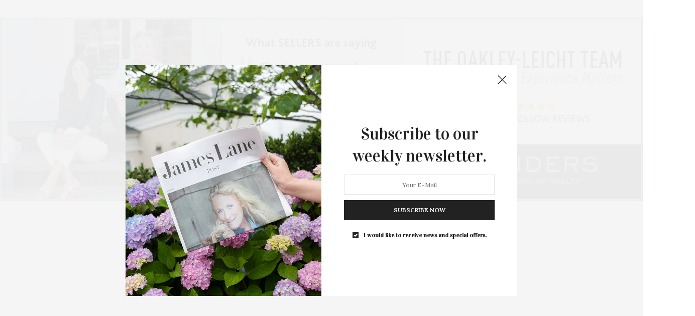

--- FILE ---
content_type: text/html; charset=UTF-8
request_url: https://jameslanepost.com/tag/closing
body_size: 659699
content:
<!doctype html>
<html lang="en-US">
<head>
	<meta charset="UTF-8">
	<meta name="viewport" content="width=device-width, initial-scale=1, maximum-scale=1, viewport-fit=cover">
	<link rel="profile" href="http://gmpg.org/xfn/11">
	<meta http-equiv="x-dns-prefetch-control" content="on">
	<link rel="dns-prefetch" href="//fonts.googleapis.com" />
	<link rel="dns-prefetch" href="//fonts.gstatic.com" />
	<link rel="dns-prefetch" href="//0.gravatar.com/" />
	<link rel="dns-prefetch" href="//2.gravatar.com/" />
	<link rel="dns-prefetch" href="//1.gravatar.com/" /><meta name='robots' content='index, follow, max-image-preview:large, max-snippet:-1, max-video-preview:-1' />
<!-- Jetpack Site Verification Tags -->
<meta name="google-site-verification" content="O4LbZRxlPOBJeCcibhUtsxPlvQ91_5-A8SowrqPTk24" />

	<!-- This site is optimized with the Yoast SEO plugin v26.7 - https://yoast.com/wordpress/plugins/seo/ -->
	<title>closing Archives &#8226; James Lane Post &#8226; Hamptons News Lifestyle Magazine</title>
	<link rel="canonical" href="https://jameslanepost.com/tag/closing" />
	<meta property="og:locale" content="en_US" />
	<meta property="og:type" content="article" />
	<meta property="og:title" content="closing Archives &#8226; James Lane Post &#8226; Hamptons News Lifestyle Magazine" />
	<meta property="og:url" content="https://jameslanepost.com/tag/closing" />
	<meta property="og:site_name" content="James Lane Post" />
	<meta property="og:image" content="https://i0.wp.com/jameslanepost.com/wp-content/uploads/2020/10/beach-e1680657475126.jpg?fit=1920%2C1118&ssl=1" />
	<meta property="og:image:width" content="1920" />
	<meta property="og:image:height" content="1118" />
	<meta property="og:image:type" content="image/jpeg" />
	<meta name="twitter:card" content="summary_large_image" />
	<meta name="twitter:site" content="@jameslanepost" />
	<script type="application/ld+json" class="yoast-schema-graph">{"@context":"https://schema.org","@graph":[{"@type":"CollectionPage","@id":"https://jameslanepost.com/tag/closing","url":"https://jameslanepost.com/tag/closing","name":"closing Archives &#8226; James Lane Post &#8226; Hamptons News Lifestyle Magazine","isPartOf":{"@id":"https://jameslanepost.com/#website"},"primaryImageOfPage":{"@id":"https://jameslanepost.com/tag/closing#primaryimage"},"image":{"@id":"https://jameslanepost.com/tag/closing#primaryimage"},"thumbnailUrl":"https://i0.wp.com/jameslanepost.com/wp-content/uploads/2023/04/IMG5736a-900x600-1.jpg?fit=900%2C600&ssl=1","breadcrumb":{"@id":"https://jameslanepost.com/tag/closing#breadcrumb"},"inLanguage":"en-US"},{"@type":"ImageObject","inLanguage":"en-US","@id":"https://jameslanepost.com/tag/closing#primaryimage","url":"https://i0.wp.com/jameslanepost.com/wp-content/uploads/2023/04/IMG5736a-900x600-1.jpg?fit=900%2C600&ssl=1","contentUrl":"https://i0.wp.com/jameslanepost.com/wp-content/uploads/2023/04/IMG5736a-900x600-1.jpg?fit=900%2C600&ssl=1","width":900,"height":600,"caption":"photo by Rob Rich/SocietyAllure.com ©2023 robrich101@gmail.com 516-676-3939"},{"@type":"BreadcrumbList","@id":"https://jameslanepost.com/tag/closing#breadcrumb","itemListElement":[{"@type":"ListItem","position":1,"name":"Home","item":"https://jameslanepost.com/"},{"@type":"ListItem","position":2,"name":"closing"}]},{"@type":"WebSite","@id":"https://jameslanepost.com/#website","url":"https://jameslanepost.com/","name":"James Lane Post","description":"An East End Experience","publisher":{"@id":"https://jameslanepost.com/#organization"},"alternateName":"Hamptons Culture & Lifestyle Publication","potentialAction":[{"@type":"SearchAction","target":{"@type":"EntryPoint","urlTemplate":"https://jameslanepost.com/?s={search_term_string}"},"query-input":{"@type":"PropertyValueSpecification","valueRequired":true,"valueName":"search_term_string"}}],"inLanguage":"en-US"},{"@type":"Organization","@id":"https://jameslanepost.com/#organization","name":"James Lane Post","url":"https://jameslanepost.com/","logo":{"@type":"ImageObject","inLanguage":"en-US","@id":"https://jameslanepost.com/#/schema/logo/image/","url":"https://i0.wp.com/jameslanepost.com/wp-content/uploads/2020/10/JamesLaneLogo.png?fit=685%2C116&ssl=1","contentUrl":"https://i0.wp.com/jameslanepost.com/wp-content/uploads/2020/10/JamesLaneLogo.png?fit=685%2C116&ssl=1","width":685,"height":116,"caption":"James Lane Post"},"image":{"@id":"https://jameslanepost.com/#/schema/logo/image/"},"sameAs":["http://facebook.com/jameslanepost","https://x.com/jameslanepost","http://instagram.com/jameslanepost","https://www.youtube.com/channel/UCyBaFLPNi4SV8V79HL-Za5w"]}]}</script>
	<!-- / Yoast SEO plugin. -->


<link rel='dns-prefetch' href='//cdn.plyr.io' />
<link rel='dns-prefetch' href='//www.googletagmanager.com' />
<link rel='dns-prefetch' href='//stats.wp.com' />
<link rel='dns-prefetch' href='//fonts.googleapis.com' />
<link rel='dns-prefetch' href='//pagead2.googlesyndication.com' />
<link rel='preconnect' href='//i0.wp.com' />
<link rel='preconnect' href='//c0.wp.com' />
<link rel="alternate" type="application/rss+xml" title="James Lane Post &raquo; Feed" href="https://jameslanepost.com/feed" />
<link rel="alternate" type="application/rss+xml" title="James Lane Post &raquo; Comments Feed" href="https://jameslanepost.com/comments/feed" />
<link rel="preconnect" href="//fonts.gstatic.com/" crossorigin><style id='wp-img-auto-sizes-contain-inline-css' type='text/css'>
img:is([sizes=auto i],[sizes^="auto," i]){contain-intrinsic-size:3000px 1500px}
/*# sourceURL=wp-img-auto-sizes-contain-inline-css */
</style>
<link rel='stylesheet' id='sbi_styles-css' href='https://jameslanepost.com/wp-content/plugins/instagram-feed/css/sbi-styles.min.css?ver=6.10.0' media='all' />
<style id='wp-block-library-inline-css' type='text/css'>
:root{--wp-block-synced-color:#7a00df;--wp-block-synced-color--rgb:122,0,223;--wp-bound-block-color:var(--wp-block-synced-color);--wp-editor-canvas-background:#ddd;--wp-admin-theme-color:#007cba;--wp-admin-theme-color--rgb:0,124,186;--wp-admin-theme-color-darker-10:#006ba1;--wp-admin-theme-color-darker-10--rgb:0,107,160.5;--wp-admin-theme-color-darker-20:#005a87;--wp-admin-theme-color-darker-20--rgb:0,90,135;--wp-admin-border-width-focus:2px}@media (min-resolution:192dpi){:root{--wp-admin-border-width-focus:1.5px}}.wp-element-button{cursor:pointer}:root .has-very-light-gray-background-color{background-color:#eee}:root .has-very-dark-gray-background-color{background-color:#313131}:root .has-very-light-gray-color{color:#eee}:root .has-very-dark-gray-color{color:#313131}:root .has-vivid-green-cyan-to-vivid-cyan-blue-gradient-background{background:linear-gradient(135deg,#00d084,#0693e3)}:root .has-purple-crush-gradient-background{background:linear-gradient(135deg,#34e2e4,#4721fb 50%,#ab1dfe)}:root .has-hazy-dawn-gradient-background{background:linear-gradient(135deg,#faaca8,#dad0ec)}:root .has-subdued-olive-gradient-background{background:linear-gradient(135deg,#fafae1,#67a671)}:root .has-atomic-cream-gradient-background{background:linear-gradient(135deg,#fdd79a,#004a59)}:root .has-nightshade-gradient-background{background:linear-gradient(135deg,#330968,#31cdcf)}:root .has-midnight-gradient-background{background:linear-gradient(135deg,#020381,#2874fc)}:root{--wp--preset--font-size--normal:16px;--wp--preset--font-size--huge:42px}.has-regular-font-size{font-size:1em}.has-larger-font-size{font-size:2.625em}.has-normal-font-size{font-size:var(--wp--preset--font-size--normal)}.has-huge-font-size{font-size:var(--wp--preset--font-size--huge)}.has-text-align-center{text-align:center}.has-text-align-left{text-align:left}.has-text-align-right{text-align:right}.has-fit-text{white-space:nowrap!important}#end-resizable-editor-section{display:none}.aligncenter{clear:both}.items-justified-left{justify-content:flex-start}.items-justified-center{justify-content:center}.items-justified-right{justify-content:flex-end}.items-justified-space-between{justify-content:space-between}.screen-reader-text{border:0;clip-path:inset(50%);height:1px;margin:-1px;overflow:hidden;padding:0;position:absolute;width:1px;word-wrap:normal!important}.screen-reader-text:focus{background-color:#ddd;clip-path:none;color:#444;display:block;font-size:1em;height:auto;left:5px;line-height:normal;padding:15px 23px 14px;text-decoration:none;top:5px;width:auto;z-index:100000}html :where(.has-border-color){border-style:solid}html :where([style*=border-top-color]){border-top-style:solid}html :where([style*=border-right-color]){border-right-style:solid}html :where([style*=border-bottom-color]){border-bottom-style:solid}html :where([style*=border-left-color]){border-left-style:solid}html :where([style*=border-width]){border-style:solid}html :where([style*=border-top-width]){border-top-style:solid}html :where([style*=border-right-width]){border-right-style:solid}html :where([style*=border-bottom-width]){border-bottom-style:solid}html :where([style*=border-left-width]){border-left-style:solid}html :where(img[class*=wp-image-]){height:auto;max-width:100%}:where(figure){margin:0 0 1em}html :where(.is-position-sticky){--wp-admin--admin-bar--position-offset:var(--wp-admin--admin-bar--height,0px)}@media screen and (max-width:600px){html :where(.is-position-sticky){--wp-admin--admin-bar--position-offset:0px}}

/*# sourceURL=wp-block-library-inline-css */
</style><style id='global-styles-inline-css' type='text/css'>
:root{--wp--preset--aspect-ratio--square: 1;--wp--preset--aspect-ratio--4-3: 4/3;--wp--preset--aspect-ratio--3-4: 3/4;--wp--preset--aspect-ratio--3-2: 3/2;--wp--preset--aspect-ratio--2-3: 2/3;--wp--preset--aspect-ratio--16-9: 16/9;--wp--preset--aspect-ratio--9-16: 9/16;--wp--preset--color--black: #000000;--wp--preset--color--cyan-bluish-gray: #abb8c3;--wp--preset--color--white: #ffffff;--wp--preset--color--pale-pink: #f78da7;--wp--preset--color--vivid-red: #cf2e2e;--wp--preset--color--luminous-vivid-orange: #ff6900;--wp--preset--color--luminous-vivid-amber: #fcb900;--wp--preset--color--light-green-cyan: #7bdcb5;--wp--preset--color--vivid-green-cyan: #00d084;--wp--preset--color--pale-cyan-blue: #8ed1fc;--wp--preset--color--vivid-cyan-blue: #0693e3;--wp--preset--color--vivid-purple: #9b51e0;--wp--preset--color--thb-accent: #9a7100;--wp--preset--gradient--vivid-cyan-blue-to-vivid-purple: linear-gradient(135deg,rgb(6,147,227) 0%,rgb(155,81,224) 100%);--wp--preset--gradient--light-green-cyan-to-vivid-green-cyan: linear-gradient(135deg,rgb(122,220,180) 0%,rgb(0,208,130) 100%);--wp--preset--gradient--luminous-vivid-amber-to-luminous-vivid-orange: linear-gradient(135deg,rgb(252,185,0) 0%,rgb(255,105,0) 100%);--wp--preset--gradient--luminous-vivid-orange-to-vivid-red: linear-gradient(135deg,rgb(255,105,0) 0%,rgb(207,46,46) 100%);--wp--preset--gradient--very-light-gray-to-cyan-bluish-gray: linear-gradient(135deg,rgb(238,238,238) 0%,rgb(169,184,195) 100%);--wp--preset--gradient--cool-to-warm-spectrum: linear-gradient(135deg,rgb(74,234,220) 0%,rgb(151,120,209) 20%,rgb(207,42,186) 40%,rgb(238,44,130) 60%,rgb(251,105,98) 80%,rgb(254,248,76) 100%);--wp--preset--gradient--blush-light-purple: linear-gradient(135deg,rgb(255,206,236) 0%,rgb(152,150,240) 100%);--wp--preset--gradient--blush-bordeaux: linear-gradient(135deg,rgb(254,205,165) 0%,rgb(254,45,45) 50%,rgb(107,0,62) 100%);--wp--preset--gradient--luminous-dusk: linear-gradient(135deg,rgb(255,203,112) 0%,rgb(199,81,192) 50%,rgb(65,88,208) 100%);--wp--preset--gradient--pale-ocean: linear-gradient(135deg,rgb(255,245,203) 0%,rgb(182,227,212) 50%,rgb(51,167,181) 100%);--wp--preset--gradient--electric-grass: linear-gradient(135deg,rgb(202,248,128) 0%,rgb(113,206,126) 100%);--wp--preset--gradient--midnight: linear-gradient(135deg,rgb(2,3,129) 0%,rgb(40,116,252) 100%);--wp--preset--font-size--small: 13px;--wp--preset--font-size--medium: 20px;--wp--preset--font-size--large: 36px;--wp--preset--font-size--x-large: 42px;--wp--preset--spacing--20: 0.44rem;--wp--preset--spacing--30: 0.67rem;--wp--preset--spacing--40: 1rem;--wp--preset--spacing--50: 1.5rem;--wp--preset--spacing--60: 2.25rem;--wp--preset--spacing--70: 3.38rem;--wp--preset--spacing--80: 5.06rem;--wp--preset--shadow--natural: 6px 6px 9px rgba(0, 0, 0, 0.2);--wp--preset--shadow--deep: 12px 12px 50px rgba(0, 0, 0, 0.4);--wp--preset--shadow--sharp: 6px 6px 0px rgba(0, 0, 0, 0.2);--wp--preset--shadow--outlined: 6px 6px 0px -3px rgb(255, 255, 255), 6px 6px rgb(0, 0, 0);--wp--preset--shadow--crisp: 6px 6px 0px rgb(0, 0, 0);}:where(.is-layout-flex){gap: 0.5em;}:where(.is-layout-grid){gap: 0.5em;}body .is-layout-flex{display: flex;}.is-layout-flex{flex-wrap: wrap;align-items: center;}.is-layout-flex > :is(*, div){margin: 0;}body .is-layout-grid{display: grid;}.is-layout-grid > :is(*, div){margin: 0;}:where(.wp-block-columns.is-layout-flex){gap: 2em;}:where(.wp-block-columns.is-layout-grid){gap: 2em;}:where(.wp-block-post-template.is-layout-flex){gap: 1.25em;}:where(.wp-block-post-template.is-layout-grid){gap: 1.25em;}.has-black-color{color: var(--wp--preset--color--black) !important;}.has-cyan-bluish-gray-color{color: var(--wp--preset--color--cyan-bluish-gray) !important;}.has-white-color{color: var(--wp--preset--color--white) !important;}.has-pale-pink-color{color: var(--wp--preset--color--pale-pink) !important;}.has-vivid-red-color{color: var(--wp--preset--color--vivid-red) !important;}.has-luminous-vivid-orange-color{color: var(--wp--preset--color--luminous-vivid-orange) !important;}.has-luminous-vivid-amber-color{color: var(--wp--preset--color--luminous-vivid-amber) !important;}.has-light-green-cyan-color{color: var(--wp--preset--color--light-green-cyan) !important;}.has-vivid-green-cyan-color{color: var(--wp--preset--color--vivid-green-cyan) !important;}.has-pale-cyan-blue-color{color: var(--wp--preset--color--pale-cyan-blue) !important;}.has-vivid-cyan-blue-color{color: var(--wp--preset--color--vivid-cyan-blue) !important;}.has-vivid-purple-color{color: var(--wp--preset--color--vivid-purple) !important;}.has-black-background-color{background-color: var(--wp--preset--color--black) !important;}.has-cyan-bluish-gray-background-color{background-color: var(--wp--preset--color--cyan-bluish-gray) !important;}.has-white-background-color{background-color: var(--wp--preset--color--white) !important;}.has-pale-pink-background-color{background-color: var(--wp--preset--color--pale-pink) !important;}.has-vivid-red-background-color{background-color: var(--wp--preset--color--vivid-red) !important;}.has-luminous-vivid-orange-background-color{background-color: var(--wp--preset--color--luminous-vivid-orange) !important;}.has-luminous-vivid-amber-background-color{background-color: var(--wp--preset--color--luminous-vivid-amber) !important;}.has-light-green-cyan-background-color{background-color: var(--wp--preset--color--light-green-cyan) !important;}.has-vivid-green-cyan-background-color{background-color: var(--wp--preset--color--vivid-green-cyan) !important;}.has-pale-cyan-blue-background-color{background-color: var(--wp--preset--color--pale-cyan-blue) !important;}.has-vivid-cyan-blue-background-color{background-color: var(--wp--preset--color--vivid-cyan-blue) !important;}.has-vivid-purple-background-color{background-color: var(--wp--preset--color--vivid-purple) !important;}.has-black-border-color{border-color: var(--wp--preset--color--black) !important;}.has-cyan-bluish-gray-border-color{border-color: var(--wp--preset--color--cyan-bluish-gray) !important;}.has-white-border-color{border-color: var(--wp--preset--color--white) !important;}.has-pale-pink-border-color{border-color: var(--wp--preset--color--pale-pink) !important;}.has-vivid-red-border-color{border-color: var(--wp--preset--color--vivid-red) !important;}.has-luminous-vivid-orange-border-color{border-color: var(--wp--preset--color--luminous-vivid-orange) !important;}.has-luminous-vivid-amber-border-color{border-color: var(--wp--preset--color--luminous-vivid-amber) !important;}.has-light-green-cyan-border-color{border-color: var(--wp--preset--color--light-green-cyan) !important;}.has-vivid-green-cyan-border-color{border-color: var(--wp--preset--color--vivid-green-cyan) !important;}.has-pale-cyan-blue-border-color{border-color: var(--wp--preset--color--pale-cyan-blue) !important;}.has-vivid-cyan-blue-border-color{border-color: var(--wp--preset--color--vivid-cyan-blue) !important;}.has-vivid-purple-border-color{border-color: var(--wp--preset--color--vivid-purple) !important;}.has-vivid-cyan-blue-to-vivid-purple-gradient-background{background: var(--wp--preset--gradient--vivid-cyan-blue-to-vivid-purple) !important;}.has-light-green-cyan-to-vivid-green-cyan-gradient-background{background: var(--wp--preset--gradient--light-green-cyan-to-vivid-green-cyan) !important;}.has-luminous-vivid-amber-to-luminous-vivid-orange-gradient-background{background: var(--wp--preset--gradient--luminous-vivid-amber-to-luminous-vivid-orange) !important;}.has-luminous-vivid-orange-to-vivid-red-gradient-background{background: var(--wp--preset--gradient--luminous-vivid-orange-to-vivid-red) !important;}.has-very-light-gray-to-cyan-bluish-gray-gradient-background{background: var(--wp--preset--gradient--very-light-gray-to-cyan-bluish-gray) !important;}.has-cool-to-warm-spectrum-gradient-background{background: var(--wp--preset--gradient--cool-to-warm-spectrum) !important;}.has-blush-light-purple-gradient-background{background: var(--wp--preset--gradient--blush-light-purple) !important;}.has-blush-bordeaux-gradient-background{background: var(--wp--preset--gradient--blush-bordeaux) !important;}.has-luminous-dusk-gradient-background{background: var(--wp--preset--gradient--luminous-dusk) !important;}.has-pale-ocean-gradient-background{background: var(--wp--preset--gradient--pale-ocean) !important;}.has-electric-grass-gradient-background{background: var(--wp--preset--gradient--electric-grass) !important;}.has-midnight-gradient-background{background: var(--wp--preset--gradient--midnight) !important;}.has-small-font-size{font-size: var(--wp--preset--font-size--small) !important;}.has-medium-font-size{font-size: var(--wp--preset--font-size--medium) !important;}.has-large-font-size{font-size: var(--wp--preset--font-size--large) !important;}.has-x-large-font-size{font-size: var(--wp--preset--font-size--x-large) !important;}
/*# sourceURL=global-styles-inline-css */
</style>

<style id='classic-theme-styles-inline-css' type='text/css'>
/*! This file is auto-generated */
.wp-block-button__link{color:#fff;background-color:#32373c;border-radius:9999px;box-shadow:none;text-decoration:none;padding:calc(.667em + 2px) calc(1.333em + 2px);font-size:1.125em}.wp-block-file__button{background:#32373c;color:#fff;text-decoration:none}
/*# sourceURL=/wp-includes/css/classic-themes.min.css */
</style>
<link rel='stylesheet' id='eventprime-event-calendar-management-css' href='https://jameslanepost.com/wp-content/plugins/eventprime-event-calendar-management/public/css/eventprime-event-calendar-management-public.css?ver=4.1.3.1' media='all' />
<link rel='stylesheet' id='ep-public-css-css' href='https://jameslanepost.com/wp-content/plugins/eventprime-event-calendar-management/public/css/em-front-common-utility.css?ver=4.1.3.1' media='all' />
<link rel='stylesheet' id='ep-material-fonts-css' href='https://jameslanepost.com/wp-content/plugins/eventprime-event-calendar-management/public/css/ep-material-fonts-icon.css?ver=4.1.3.1' media='all' />
<link rel='stylesheet' id='ep-toast-css-css' href='https://jameslanepost.com/wp-content/plugins/eventprime-event-calendar-management/public/css/jquery.toast.min.css?ver=4.1.3.1' media='all' />
<link rel='stylesheet' id='em-front-common-utility-css' href='https://jameslanepost.com/wp-content/plugins/eventprime-event-calendar-management/public/css/em-front-common-utility.css?ver=4.1.3.1' media='all' />
<link rel='stylesheet' id='eventprime-list-widgets-css' href='https://jameslanepost.com/wp-content/plugins/eventprime-events-list-widgets-main/public/css/eventprime-list-widgets-public.css?ver=4.0' media='all' />
<link rel='stylesheet' id='ppress-frontend-css' href='https://jameslanepost.com/wp-content/plugins/wp-user-avatar/assets/css/frontend.min.css?ver=4.16.8' media='all' />
<link rel='stylesheet' id='ppress-flatpickr-css' href='https://jameslanepost.com/wp-content/plugins/wp-user-avatar/assets/flatpickr/flatpickr.min.css?ver=4.16.8' media='all' />
<link rel='stylesheet' id='ppress-select2-css' href='https://jameslanepost.com/wp-content/plugins/wp-user-avatar/assets/select2/select2.min.css?ver=6.9' media='all' />
<link rel='stylesheet' id='thb-fa-css' href='https://jameslanepost.com/wp-content/themes/thevoux-wp/assets/css/font-awesome.min.css?ver=4.7.0' media='all' />
<link rel='stylesheet' id='thb-app-css' href='https://jameslanepost.com/wp-content/themes/thevoux-wp/assets/css/app.css?ver=6.9.12' media='all' />
<style id='thb-app-inline-css' type='text/css'>
body {font-family:Lora;}@media only screen and (min-width:40.063em) {.header .logo .logoimg {max-height:100px;}.header .logo .logoimg[src$=".svg"] {max-height:100%;height:100px;}}h1, h2, h3, h4, h5, h6, .mont, .wpcf7-response-output, label, .select-wrapper select, .wp-caption .wp-caption-text, .smalltitle, .toggle .title, q, blockquote p, cite, table tr th, table tr td, #footer.style3 .menu, #footer.style2 .menu, #footer.style4 .menu, .product-title, .social_bar, .widget.widget_socialcounter ul.style2 li {font-family:Vidaloka, 'BlinkMacSystemFont', -apple-system, 'Roboto', 'Lucida Sans';}input[type="submit"],.button,.btn,.thb-text-button {}em {}h1,.h1 {font-family:Vidaloka, 'BlinkMacSystemFont', -apple-system, 'Roboto', 'Lucida Sans';font-weight:normal;}h2 {font-family:Vidaloka, 'BlinkMacSystemFont', -apple-system, 'Roboto', 'Lucida Sans';font-weight:normal;font-size:33px;}h3 {font-family:Vidaloka, 'BlinkMacSystemFont', -apple-system, 'Roboto', 'Lucida Sans';font-weight:normal;font-size:23px;}h4 {font-family:Vidaloka, 'BlinkMacSystemFont', -apple-system, 'Roboto', 'Lucida Sans';font-style:normal;font-weight:normal;font-size:15px;}h5 {font-style:normal;font-weight:normal;font-size:9px;text-transform:none !important;}h6 {}a,.header .nav_holder.dark .full-menu-container .full-menu > li > a:hover,.full-menu-container.light-menu-color .full-menu > li > a:hover,.full-menu-container .full-menu > li.active > a, .full-menu-container .full-menu > li.sfHover > a,.full-menu-container .full-menu > li > a:hover,.full-menu-container .full-menu > li.menu-item-has-children.menu-item-mega-parent .thb_mega_menu_holder .thb_mega_menu li.active a,.full-menu-container .full-menu > li.menu-item-has-children.menu-item-mega-parent .thb_mega_menu_holder .thb_mega_menu li.active a .fa,.post.featured-style4 .featured-title,.post-detail .article-tags a,.post .post-content .post-review .average,.post .post-content .post-review .thb-counter,#archive-title h1 span,.widget > strong.style1,.widget.widget_recent_entries ul li .url, .widget.widget_recent_comments ul li .url,.thb-mobile-menu li a.active,.thb-mobile-menu-secondary li a:hover,q, blockquote p,cite,.notification-box a:not(.button),.video_playlist .video_play.vertical.video-active,.video_playlist .video_play.vertical.video-active h6,.not-found p,.thb_tabs .tabs h6 a:hover,.thb_tabs .tabs dd.active h6 a,.cart_totals table tr.order-total td,.shop_table tbody tr td.order-status.approved,.shop_table tbody tr td.product-quantity .wishlist-in-stock,.shop_table tbody tr td.product-stock-status .wishlist-in-stock ,.payment_methods li .about_paypal,.place-order .terms label a,.woocommerce-MyAccount-navigation ul li:hover a, .woocommerce-MyAccount-navigation ul li.is-active a,.product .product-information .price > .amount,.product .product-information .price ins .amount,.product .product-information .wc-forward:hover,.product .product-information .product_meta > span a,.product .product-information .product_meta > span .sku,.woocommerce-tabs .wc-tabs li a:hover,.woocommerce-tabs .wc-tabs li.active a,.thb-selectionSharer a.email:hover,.widget ul.menu .current-menu-item>a,.btn.transparent-accent, .btn:focus.transparent-accent, .button.transparent-accent, input[type=submit].transparent-accent,.has-thb-accent-color,.wp-block-button .wp-block-button__link.has-thb-accent-color {color:#9a7100;}.plyr__control--overlaid,.plyr--video .plyr__control.plyr__tab-focus, .plyr--video .plyr__control:hover, .plyr--video .plyr__control[aria-expanded=true] {background:#9a7100;}.plyr--full-ui input[type=range] {color:#9a7100;}.header-submenu-style2 .full-menu-container .full-menu > li.menu-item-has-children.menu-item-mega-parent .thb_mega_menu_holder,.custom_check + .custom_label:hover:before,.thb-pricing-table .thb-pricing-column.highlight-true .pricing-container,.woocommerce-MyAccount-navigation ul li:hover a, .woocommerce-MyAccount-navigation ul li.is-active a,.thb_3dimg:hover .image_link,.btn.transparent-accent, .btn:focus.transparent-accent, .button.transparent-accent, input[type=submit].transparent-accent,.posts.style13-posts .pagination ul .page-numbers:not(.dots):hover, .posts.style13-posts .pagination ul .page-numbers.current, .posts.style13-posts .pagination .nav-links .page-numbers:not(.dots):hover, .posts.style13-posts .pagination .nav-links .page-numbers.current {border-color:#9a7100;}.header .social-holder .social_header:hover .social_icon,.thb_3dimg .title svg,.thb_3dimg .arrow svg {fill:#9a7100;}.header .social-holder .quick_cart .float_count,.header.fixed .progress,.post .post-gallery.has-gallery:after,.post.featured-style4:hover .featured-title,.post-detail .post-detail-gallery .gallery-link:hover,.thb-progress span,#archive-title,.widget .count-image .count,.slick-nav:hover,.btn:not(.white):hover,.btn:not(.white):focus:hover,.button:not(.white):hover,input[type=submit]:not(.white):hover,.btn.accent,.btn:focus.accent,.button.accent,input[type=submit].accent,.custom_check + .custom_label:after,[class^="tag-link"]:hover, .tag-cloud-link:hover.category_container.style3:before,.highlight.accent,.video_playlist .video_play.video-active,.thb_tabs .tabs h6 a:after,.btn.transparent-accent:hover, .btn:focus.transparent-accent:hover, .button.transparent-accent:hover, input[type=submit].transparent-accent:hover,.thb-hotspot-container .thb-hotspot.pin-accent,.posts.style13-posts .pagination ul .page-numbers:not(.dots):hover, .posts.style13-posts .pagination ul .page-numbers.current, .posts.style13-posts .pagination .nav-links .page-numbers:not(.dots):hover, .posts.style13-posts .pagination .nav-links .page-numbers.current,.has-thb-accent-background-color,.wp-block-button .wp-block-button__link.has-thb-accent-background-color {background-color:#9a7100;}.btn.accent:hover,.btn:focus.accent:hover,.button.accent:hover,input[type=submit].accent:hover {background-color:#8b6600;}.header-submenu-style2 .full-menu-container .full-menu > li.menu-item-has-children .sub-menu:not(.thb_mega_menu),.woocommerce-MyAccount-navigation ul li:hover + li a, .woocommerce-MyAccount-navigation ul li.is-active + li a {border-top-color:#9a7100;}.woocommerce-tabs .wc-tabs li a:after {border-bottom-color:#9a7100;}.header-submenu-style2 .full-menu-container .full-menu>li.menu-item-has-children .sub-menu:not(.thb_mega_menu),.header-submenu-style2 .full-menu-container .full-menu>li.menu-item-has-children.menu-item-mega-parent .thb_mega_menu_holder {border-top-color:#9a7100;}.header-submenu-style3 .full-menu-container .full-menu>li.menu-item-has-children.menu-item-mega-parent .thb_mega_menu_holder .thb_mega_menu li.active a,.header-submenu-style3 .full-menu-container .full-menu > li.menu-item-has-children .sub-menu:not(.thb_mega_menu) li a:hover {background:rgba(154,113,0, 0.2);}.post.carousel-style12:hover {background:rgba(154,113,0, 0.1);}blockquote:before,blockquote:after {background:rgba(154,113,0, 0.2);}@media only screen and (max-width:40.063em) {.post.featured-style4 .featured-title,.post.category-widget-slider .featured-title {background:#9a7100;}}.quick_search .search_icon,.header .social-holder .social_toggle svg,.header .social-holder .quick_cart svg {fill:#9a7100;}.widget > strong {color:#9a7100 !important;}.header.fixed .header_top .progress {background:#9a7100;}.post-detail .post-content:before {color:#9a7100;}.full-menu-container .full-menu > li > a,#footer.style2 .menu,#footer.style3 .menu,#footer.style4 .menu,#footer.style5 .menu {font-family:Vidaloka, 'BlinkMacSystemFont', -apple-system, 'Roboto', 'Lucida Sans';font-weight:normal;font-size:14px;}.subheader-menu>li>a {font-family:Vidaloka, 'BlinkMacSystemFont', -apple-system, 'Roboto', 'Lucida Sans';}.full-menu-container .full-menu > li > a,#footer.style2 .menu,#footer.style3 .menu,#footer.style4 .menu,#footer.style5 .menu {font-family:Vidaloka, 'BlinkMacSystemFont', -apple-system, 'Roboto', 'Lucida Sans';font-weight:normal;font-size:14px;}.thb-mobile-menu>li>a,.thb-mobile-menu-secondary li a {font-family:Vidaloka, 'BlinkMacSystemFont', -apple-system, 'Roboto', 'Lucida Sans';}.thb-mobile-menu .sub-menu li a {font-family:Vidaloka, 'BlinkMacSystemFont', -apple-system, 'Roboto', 'Lucida Sans';}.post .post-title h1 {}.widget > strong {font-family:Vidaloka, 'BlinkMacSystemFont', -apple-system, 'Roboto', 'Lucida Sans';letter-spacing:0.15em !important;}.post-links,.thb-post-top,.post-meta,.post-author,.post-title-bullets li button span {}.post-detail .post-content:before {font-family:Vidaloka, 'BlinkMacSystemFont', -apple-system, 'Roboto', 'Lucida Sans';}.social_bar ul li a {}#footer.style2 .menu,#footer.style3 .menu,#footer.style4 .menu,#footer.style5 .menu {}.post .thb-post-top .post-meta.style1 a.cat-hamptons-art-and-culture { color:#ff9900; }.post .thb-post-top .post-meta.style2 a.cat-hamptons-art-and-culture { background-color:#ff9900; }.post.post-carousel-style11 .post-meta.style2 a.cat-hamptons-art-and-culture { background-color:#ff9900; }.post .post-content .category_title.catstyle-style17 h2 a:hover { color:#ff9900; }.post .thb-post-top .post-meta.style1 a.cat-dining-and-beverage { color:#cc1a8d; }.post .thb-post-top .post-meta.style2 a.cat-dining-and-beverage { background-color:#cc1a8d; }.post.post-carousel-style11 .post-meta.style2 a.cat-dining-and-beverage { background-color:#cc1a8d; }.post .post-content .category_title.catstyle-style20 h2 a:hover { color:#cc1a8d; }.post .thb-post-top .post-meta.style1 a.cat-events { color:#81d742; }.post .thb-post-top .post-meta.style2 a.cat-events { background-color:#81d742; }.post.post-carousel-style11 .post-meta.style2 a.cat-events { background-color:#81d742; }.post .post-content .category_title.catstyle-style16 h2 a:hover { color:#81d742; }.post .thb-post-top .post-meta.style1 a.cat-featured-arts-entertainment { color:#ff9900; }.post .thb-post-top .post-meta.style2 a.cat-featured-arts-entertainment { background-color:#ff9900; }.post.post-carousel-style11 .post-meta.style2 a.cat-featured-arts-entertainment { background-color:#ff9900; }.post .post-content .category_title.catstyle-style119 h2 a:hover { color:#ff9900; }.post .thb-post-top .post-meta.style1 a.cat-dining-featured { color:#cc1a8d; }.post .thb-post-top .post-meta.style2 a.cat-dining-featured { background-color:#cc1a8d; }.post.post-carousel-style11 .post-meta.style2 a.cat-dining-featured { background-color:#cc1a8d; }.post .post-content .category_title.catstyle-style120 h2 a:hover { color:#cc1a8d; }.post .thb-post-top .post-meta.style1 a.cat-health-fitness-wellness { color:#1e73be; }.post .thb-post-top .post-meta.style2 a.cat-health-fitness-wellness { background-color:#1e73be; }.post.post-carousel-style11 .post-meta.style2 a.cat-health-fitness-wellness { background-color:#1e73be; }.post .post-content .category_title.catstyle-style18 h2 a:hover { color:#1e73be; }.post .thb-post-top .post-meta.style1 a.cat-home-and-garden { color:#42d6d1; }.post .thb-post-top .post-meta.style2 a.cat-home-and-garden { background-color:#42d6d1; }.post.post-carousel-style11 .post-meta.style2 a.cat-home-and-garden { background-color:#42d6d1; }.post .post-content .category_title.catstyle-style22 h2 a:hover { color:#42d6d1; }.post .thb-post-top .post-meta.style1 a.cat-hamptons-real-estate-listings { color:#42d6d1; }.post .thb-post-top .post-meta.style2 a.cat-hamptons-real-estate-listings { background-color:#42d6d1; }.post.post-carousel-style11 .post-meta.style2 a.cat-hamptons-real-estate-listings { background-color:#42d6d1; }.post .post-content .category_title.catstyle-style122 h2 a:hover { color:#42d6d1; }.post .thb-post-top .post-meta.style1 a.cat-news-and-features { color:#ff0044; }.post .thb-post-top .post-meta.style2 a.cat-news-and-features { background-color:#ff0044; }.post.post-carousel-style11 .post-meta.style2 a.cat-news-and-features { background-color:#ff0044; }.post .post-content .category_title.catstyle-style116 h2 a:hover { color:#ff0044; }.post .thb-post-top .post-meta.style1 a.cat-hamptons-open-house { color:#000000; }.post .thb-post-top .post-meta.style2 a.cat-hamptons-open-house { background-color:#000000; }.post.post-carousel-style11 .post-meta.style2 a.cat-hamptons-open-house { background-color:#000000; }.post .post-content .category_title.catstyle-style5494 h2 a:hover { color:#000000; }.post .thb-post-top .post-meta.style1 a.cat-real-estate { color:#42d6d1; }.post .thb-post-top .post-meta.style2 a.cat-real-estate { background-color:#42d6d1; }.post.post-carousel-style11 .post-meta.style2 a.cat-real-estate { background-color:#42d6d1; }.post .post-content .category_title.catstyle-style1 h2 a:hover { color:#42d6d1; }.post .thb-post-top .post-meta.style1 a.cat-hamptons-style-and-fashion { color:#f47799; }.post .thb-post-top .post-meta.style2 a.cat-hamptons-style-and-fashion { background-color:#f47799; }.post.post-carousel-style11 .post-meta.style2 a.cat-hamptons-style-and-fashion { background-color:#f47799; }.post .post-content .category_title.catstyle-style19 h2 a:hover { color:#f47799; }.post .thb-post-top .post-meta.style1 a.cat-hamptons-travel { color:#3b841e; }.post .thb-post-top .post-meta.style2 a.cat-hamptons-travel { background-color:#3b841e; }.post.post-carousel-style11 .post-meta.style2 a.cat-hamptons-travel { background-color:#3b841e; }.post .post-content .category_title.catstyle-style121 h2 a:hover { color:#3b841e; }@media only screen and (min-width:40.063em) {.content404 > .row {background-image:url('https://jameslanepost.com/wp-content/uploads/2020/10/beach-e1680657475126.jpg');}}.post-detail-style2-row .post-detail .post-title-container,.sidebar .sidebar_inner {background-color:#ffffff}.post.featured-style1 .featured-title, .post.category-widget-slider .featured-title {width:100%;}}.btn.large { height:auto; }.blog_nav .prev {padding-left:20px!important;}.post .thb-post-top .post-meta {display:none!important; }.row.row-o-full-height {display:flex;min-height:auto;}.post .thb-post-top .post-meta {display:none;}#mobile-menu .logolink {display:block;margin-top:30px;}.btn.green, .btn.single_add_to_cart_button, .btn:focus.green, .btn:focus.single_add_to_cart_button, .button.green, .button.single_add_to_cart_button, input[type=submit].green, input[type=submit].single_add_to_cart_button {background:#967c59;color:#fff;}.commentlist_parent {display:none;}.post-detail .article-tags {display:none;}.post-gallery-content.lightbox-style2.lightbox-light .thb-content-row .columns.image-text small {display:none!important;}.post-links .post-link.comment-link {width:38px;margin-right:2px;display:none;}.authorpage .author-content h4 {font-size:24px;line-height:1;font-weight:400;color:#767676;margin:20 0 10px;text-transform:uppercase;margin-top:20px;}.post.style5 .thb-post-top {display:none;}*/.product-page {margin:60px 40px;max-width:75%!important;float:left;}#wrapper [role="main"] .product-page {position:relative;z-index:10;margin-right:40px;}/*table:not(.variations):not(.shop_table):not(.group_table) thead th, table:not(.variations):not(.shop_table):not(.group_table) thead td, table:not(.variations):not(.shop_table):not(.group_table) tfoot th, table:not(.variations):not(.shop_table):not(.group_table) tfoot td {font-size:12px!important;text-align:left!important;}table:not(.variations):not(.shop_table):not(.group_table) tbody th, table:not(.variations):not(.shop_table):not(.group_table) tbody td {font-size:12px!important;}.tablepress-table-description {font-family:monospace!important;}.thb-article-sponsors .thb-sponsor .thb-sponsor-logo {font-size:24px;font-weight:600;}.thb-sponsor-logo {font-size:20px!important;font-weight:400;color:#9b7b54;}.shop_attributes tbody tr td {text-align:center!important;} .ad_container_bottom {margin-top:1px;}#infinite-article {padding-bottom:0px!important;}#infinite-article>.post-detail-row {padding-bottom:0px!important;}.share-article .boxed-icon.comment.style1 {display:none!important;}element.style {}body div, body dl, body dt, body dd, body ul, body ol, body li, body pre, body form, body p, body blockquote, body th, body td {font-size:inherit;font-family:inherit;}blockquote, dd, div, dl, dt, form, h1, h2, h3, h4, h5, h6, li, ol, p, pre, td, th, ul {margin:0;padding:0;}*, :after, :before {box-sizing:inherit;}user agent stylesheetdiv {display:block;}.g {margin:0px;padding:0px;overflow:hidden;line-height:1;zoom:1;}.ui-datepicker select.ui-datepicker-month, .ui-datepicker select.ui-datepicker-year {color:#000!important;}td.eventful-today a {color:#967c59!important;}table.em-calendar td.eventful-today a {font-weight:bold;color:#ffffff!important;}table.em-calendar td.eventless-today, table.em-calendar td.eventful-today {background-color:#967c59!important;}
/*# sourceURL=thb-app-inline-css */
</style>
<link rel='stylesheet' id='thb-style-css' href='https://jameslanepost.com/wp-content/themes/thevoux-wp/style.css?ver=6.9.12' media='all' />
<link rel='stylesheet' id='thb-google-fonts-css' href='https://fonts.googleapis.com/css?family=Lora%3A400%2C500%2C600%2C700%2C400i%2C500i%2C600i%2C700i%7CVidaloka%3A400&#038;subset=latin&#038;display=swap&#038;ver=6.9.12' media='all' />
<link rel='stylesheet' id='tablepress-default-css' href='https://jameslanepost.com/wp-content/plugins/tablepress/css/build/default.css?ver=3.2.6' media='all' />
<link rel='stylesheet' id='wp-add-custom-css-css' href='https://jameslanepost.com?display_custom_css=css&#038;ver=6.9' media='all' />
<script type="text/javascript" src="https://c0.wp.com/c/6.9/wp-includes/js/jquery/jquery.min.js" id="jquery-core-js"></script>
<script type="text/javascript" src="https://c0.wp.com/c/6.9/wp-includes/js/jquery/jquery-migrate.min.js" id="jquery-migrate-js"></script>
<script type="text/javascript" src="https://jameslanepost.com/wp-content/plugins/eventprime-event-calendar-management/public/js/eventprime-event-calendar-management-public.js?ver=4.1.3.1" id="eventprime-event-calendar-management-js"></script>
<script type="text/javascript" src="https://jameslanepost.com/wp-content/plugins/eventprime-event-calendar-management/public/js/jquery.toast.min.js?ver=4.1.3.1" id="ep-toast-js-js"></script>
<script type="text/javascript" src="https://jameslanepost.com/wp-content/plugins/eventprime-event-calendar-management/public/js/toast-message.js?ver=4.1.3.1" id="ep-toast-message-js-js"></script>
<script type="text/javascript" id="ep-common-script-js-extra">
/* <![CDATA[ */
var eventprime = {"global_settings":{"performers_page":36406,"venues_page":36407,"events_page":36408,"booking_page":36409,"profile_page":36410,"event_types":36411,"event_submit_form":36412,"booking_details_page":"36413","booking_pending_email":"\u003Ctable border=\"0\" width=\"100%\" cellspacing=\"0\" cellpadding=\"0\"\u003E\u003Ctbody\u003E\u003Ctr\u003E\u003Ctd align=\"center\" valign=\"top\"\u003E\u003Ctable style=\"background-color: #fdfdfd; border: 1px solid #dcdcdc; border-radius: 3px!important;\" border=\"0\" width=\"600\" cellspacing=\"0\" cellpadding=\"0\"\u003E\u003Ctbody\u003E\u003Ctr\u003E\u003Ctd align=\"center\" valign=\"top\"\u003E\u003Ctable style=\"background-color: #0087be; border-radius: 3px 3px 0 0!important; color: #ffffff; border-bottom: 0; font-weight: bold; line-height: 100%; vertical-align: middle; font-family: 'Helvetica Neue',Helvetica,Roboto,Arial,sans-serif;\" border=\"0\" width=\"600\" cellspacing=\"0\" cellpadding=\"0\"\u003E\u003Ctbody\u003E\u003Ctr\u003E\u003Ctd style=\"padding: 36px 48px; display: block;\"\u003E\u003Ch1 style=\"color: #ffffff; font-family: 'Helvetica Neue',Helvetica,Roboto,Arial,sans-serif; font-size: 30px; font-weight: 300; line-height: 150%; margin: 0; text-align: left;\"\u003EYour Booking is Pending\u003C/h1\u003E\u003C/td\u003E\u003C/tr\u003E\u003C/tbody\u003E\u003C/table\u003E\u003C/td\u003E\u003C/tr\u003E\u003Ctr\u003E\u003Ctd align=\"center\" valign=\"top\"\u003E\u003Ctable border=\"0\" width=\"600\" cellspacing=\"0\" cellpadding=\"0\"\u003E\u003Ctbody\u003E\u003Ctr\u003E\u003Ctd style=\"background-color: #fdfdfd;\" valign=\"top\"\u003E\u003Ctable border=\"0\" width=\"100%\" cellspacing=\"0\" cellpadding=\"20\"\u003E\u003Ctbody\u003E\u003Ctr\u003E\u003Ctd style=\"padding: 48px;\" valign=\"top\"\u003E\u003Cdiv style=\"color: #737373; font-family: 'Helvetica Neue',Helvetica,Roboto,Arial,sans-serif; font-size: 14px; line-height: 150%; text-align: left;\"\u003E\u003Ch1 style=\"color: #0087be; display: block; font-family: 'Helvetica Neue',Helvetica,Roboto,Arial,sans-serif; font-size: 22px; font-weight: bold; line-height: 130%; margin: 16px 0 8px; text-align: center;\"\u003EEvent Name\u003C/h1\u003E\u003Ch2 style=\"color: #557da1; display: block; font-family: 'Helvetica Neue',Helvetica,Roboto,Arial,sans-serif; font-size: 18px; font-weight: normal; line-height: 130%; margin: 16px 0 8px; text-align: center; font-style: italic;\"\u003EVenue Name\u003C/h2\u003E\u003Ch2 style=\"color: #557da1; display: block; font-family: 'Helvetica Neue',Helvetica,Roboto,Arial,sans-serif; font-size: 18px; font-weight: normal; line-height: 130%; margin: 16px 0 8px; text-align: center; font-style: italic;\"\u003EEvent Venue\u003C/h2\u003E\u003Ch2 style=\"color: #0087be; display: block; font-family: 'Helvetica Neue',Helvetica,Roboto,Arial,sans-serif; font-size: 18px; font-weight: bold; line-height: 130%; margin: 16px 0 8px; text-align: left;\"\u003EBooking #ID\u003C/h2\u003E\u003Ctable style=\"width: 100%; font-family: 'Helvetica Neue',Helvetica,Roboto,Arial,sans-serif; color: #737373; border: 1px solid #e4e4e4;\" border=\"1\" cellspacing=\"0\" cellpadding=\"6\"\u003E\u003Cthead\u003E\u003Ctr\u003E\u003Cth style=\"text-align: left; color: #737373; border: 1px solid #e4e4e4; padding: 12px;\" scope=\"col\"\u003ETicket(s)\u003C/th\u003E\u003Cth style=\"text-align: left; color: #737373; border: 1px solid #e4e4e4; padding: 12px;\" scope=\"col\"\u003EQuantity\u003C/th\u003E\u003Cth style=\"text-align: left; color: #737373; border: 1px solid #e4e4e4; padding: 12px;\" scope=\"col\"\u003EPrice\u003C/th\u003E\u003Cth style=\"text-align: left; color: #737373; border: 1px solid #e4e4e4; padding: 12px;\" scope=\"col\"\u003EDiscount\u003C/th\u003E\u003C/tr\u003E\u003C/thead\u003E\u003Ctbody\u003E\u003Ctr\u003E\u003Ctd style=\"text-align: left; vertical-align: middle; border: 1px solid #eee; font-family: 'Helvetica Neue',Helvetica,Roboto,Arial,sans-serif; word-wrap: break-word; color: #737373; padding: 12px;\"\u003E(Seat No.) \u003Csmall\u003E\u003C/small\u003E\u003C/td\u003E\u003Ctd style=\"text-align: left; vertical-align: middle; border: 1px solid #eee; font-family: 'Helvetica Neue',Helvetica,Roboto,Arial,sans-serif; color: #737373; padding: 12px;\"\u003E(Quantity)\u003C/td\u003E\u003Ctd style=\"text-align: left; vertical-align: middle; border: 1px solid #eee; font-family: 'Helvetica Neue',Helvetica,Roboto,Arial,sans-serif; color: #737373; padding: 12px;\"\u003E$(Price)\u003C/td\u003E\u003Ctd style=\"text-align: left; vertical-align: middle; border: 1px solid #eee; font-family: 'Helvetica Neue',Helvetica,Roboto,Arial,sans-serif; color: #737373; padding: 12px;\"\u003E-$(Discount)\u003C/td\u003E\u003C/tr\u003E\u003C/tbody\u003E\u003Ctfoot\u003E\u003Ctr\u003E\u003Cth style=\"text-align: left; border-top-width: 4px; color: #737373; border: 1px solid #e4e4e4; padding: 12px;\" colspan=\"2\"\u003EOne-Time event Fee:\u003C/th\u003E\u003Ctd style=\"text-align: left; border-top-width: 4px; color: #737373; border: 1px solid #e4e4e4; padding: 12px;\"\u003E$(Fixed Event Fee)\u003C/td\u003E\u003C/tr\u003E\u003Ctr\u003E\u003Cth style=\"text-align: left; border-top-width: 4px; color: #737373; border: 1px solid #e4e4e4; padding: 12px;\" colspan=\"2\"\u003ESubtotal:\u003C/th\u003E\u003Ctd style=\"text-align: left; border-top-width: 4px; color: #737373; border: 1px solid #e4e4e4; padding: 12px;\"\u003E$(Subtotal)\u003C/td\u003E\u003C/tr\u003E\u003C/tfoot\u003E\u003C/table\u003E\u003C/div\u003E\u003C/td\u003E\u003C/tr\u003E\u003C/tbody\u003E\u003C/table\u003E\u003C/td\u003E\u003C/tr\u003E\u003C/tbody\u003E\u003C/table\u003E\u003C/td\u003E\u003C/tr\u003E\u003C/tbody\u003E\u003C/table\u003E\u003C/td\u003E\u003C/tr\u003E\u003C/tbody\u003E\u003C/table\u003E","booking_confirmed_email":"\u003Ctable border=\"0\" width=\"100%\" cellspacing=\"0\" cellpadding=\"0\"\u003E\u003Ctbody\u003E\u003Ctr\u003E\u003Ctd align=\"center\" valign=\"top\"\u003E\u003Ctable style=\"background-color: #fdfdfd; border: 1px solid #dcdcdc; border-radius: 3px!important;\" border=\"0\" width=\"600\" cellspacing=\"0\" cellpadding=\"0\"\u003E\u003Ctbody\u003E\u003Ctr\u003E\u003Ctd align=\"center\" valign=\"top\"\u003E\u003Ctable style=\"background-color: #0087be; border-radius: 3px 3px 0 0!important; color: #ffffff; border-bottom: 0; font-weight: bold; line-height: 100%; vertical-align: middle; font-family: 'Helvetica Neue',Helvetica,Roboto,Arial,sans-serif;\" border=\"0\" width=\"600\" cellspacing=\"0\" cellpadding=\"0\"\u003E\u003Ctbody\u003E\u003Ctr\u003E\u003Ctd style=\"padding: 36px 48px; display: block;\"\u003E\u003Ch1 style=\"color: #ffffff; font-family: 'Helvetica Neue',Helvetica,Roboto,Arial,sans-serif; font-size: 30px; font-weight: 300; line-height: 150%; margin: 0; text-align: left;\"\u003EYour Booking is Confirmed\u003C/h1\u003E\u003C/td\u003E\u003C/tr\u003E\u003C/tbody\u003E\u003C/table\u003E\u003C/td\u003E\u003C/tr\u003E\u003Ctr\u003E\u003Ctd align=\"center\" valign=\"top\"\u003E\u003Ctable border=\"0\" width=\"600\" cellspacing=\"0\" cellpadding=\"0\"\u003E\u003Ctbody\u003E\u003Ctr\u003E\u003Ctd style=\"background-color: #fdfdfd;\" valign=\"top\"\u003E\u003Ctable border=\"0\" width=\"100%\" cellspacing=\"0\" cellpadding=\"20\"\u003E\u003Ctbody\u003E\u003Ctr\u003E\u003Ctd style=\"padding: 48px;\" valign=\"top\"\u003E\u003Cdiv style=\"color: #737373; font-family: 'Helvetica Neue',Helvetica,Roboto,Arial,sans-serif; font-size: 14px; line-height: 150%; text-align: left;\"\u003E\u003Ch1 style=\"color: #0087be; display: block; font-family: 'Helvetica Neue',Helvetica,Roboto,Arial,sans-serif; font-size: 22px; font-weight: bold; line-height: 130%; margin: 16px 0 8px; text-align: center;\"\u003EEvent Name\u003C/h1\u003E\u003Ch2 style=\"color: #557da1; display: block; font-family: 'Helvetica Neue',Helvetica,Roboto,Arial,sans-serif; font-size: 18px; font-weight: normal; line-height: 130%; margin: 16px 0 8px; text-align: center; font-style: italic;\"\u003EVenue Name\u003C/h2\u003E\u003Ch2 style=\"color: #557da1; display: block; font-family: 'Helvetica Neue',Helvetica,Roboto,Arial,sans-serif; font-size: 18px; font-weight: normal; line-height: 130%; margin: 16px 0 8px; text-align: center; font-style: italic;\"\u003EEvent Venue\u003C/h2\u003E\u003Ch2 style=\"color: #0087be; display: block; font-family: 'Helvetica Neue',Helvetica,Roboto,Arial,sans-serif; font-size: 18px; font-weight: bold; line-height: 130%; margin: 16px 0 8px; text-align: left;\"\u003EBooking ##ID\u003C/h2\u003E\u003Ctable style=\"width: 100%; font-family: 'Helvetica Neue',Helvetica,Roboto,Arial,sans-serif; color: #737373; border: 1px solid #e4e4e4;\" border=\"1\" cellspacing=\"0\" cellpadding=\"6\"\u003E\u003Cthead\u003E\u003Ctr\u003E\u003Cth style=\"text-align: left; color: #737373; border: 1px solid #e4e4e4; padding: 12px;\" scope=\"col\"\u003ETicket(s)\u003C/th\u003E\u003Cth style=\"text-align: left; color: #737373; border: 1px solid #e4e4e4; padding: 12px;\" scope=\"col\"\u003EPrice\u003C/th\u003E\u003Cth style=\"text-align: left; color: #737373; border: 1px solid #e4e4e4; padding: 12px;\" scope=\"col\"\u003EQuantity\u003C/th\u003E\u003Cth style=\"text-align: left; color: #737373; border: 1px solid #e4e4e4; padding: 12px;\" scope=\"col\"\u003ESubtotal\u003C/th\u003E\u003C/tr\u003E\u003C/thead\u003E\u003Ctbody\u003E\u003Ctr\u003E\u003Ctd\u003E(order_item_data)\u003C/td\u003E\u003C/tr\u003E\u003C/tbody\u003E\u003Ctfoot\u003E\u003Ctr\u003E\u003Cth style=\"text-align: left; border-top-width: 4px; color: #737373; border: 1px solid #e4e4e4; padding: 12px;\" colspan=\"2\"\u003EOne-Time event Fee:\u003C/th\u003E\u003Ctd style=\"text-align: right; border-top-width: 4px; color: #737373; border: 1px solid #e4e4e4; padding: 12px;\" colspan=\"2\"\u003E$(Fixed Event Fee)\u003C/td\u003E\u003C/tr\u003E\u003Ctr\u003E\u003Cth style=\"text-align: left; border-top-width: 4px; color: #737373; border: 1px solid #e4e4e4; padding: 12px;\" colspan=\"2\"\u003EDiscount:\u003C/th\u003E\u003Ctd style=\"text-align: right; border-top-width: 4px; color: #737373; border: 1px solid #e4e4e4; padding: 12px;\" colspan=\"2\"\u003E-$(Discount)\u003C/td\u003E\u003C/tr\u003E\u003Ctr\u003E\u003Cth style=\"text-align: left; border-top-width: 4px; color: #737373; border: 1px solid #e4e4e4; padding: 12px;\" colspan=\"2\"\u003EOrder Total:\u003C/th\u003E\u003Ctd style=\"text-align: right; border-top-width: 4px; color: #737373; border: 1px solid #e4e4e4; padding: 12px;\" colspan=\"2\"\u003E$(Order Total)\u003C/td\u003E\u003C/tr\u003E\u003Ctr\u003E\u003Cth style=\"text-align: left; border-top-width: 4px; color: #737373; border: 1px solid #e4e4e4; padding: 12px;\" colspan=\"2\"\u003EPayment Gateway:\u003C/th\u003E\u003Ctd style=\"text-align: right; border-top-width: 4px; color: #737373; border: 1px solid #e4e4e4; padding: 12px;\" colspan=\"2\"\u003E$(Payment Gateway)\u003C/td\u003E\u003C/tr\u003E\u003Ctr\u003E\u003Cth style=\"text-align: left; border-top-width: 4px; color: #737373; border: 1px solid #e4e4e4; padding: 12px;\" colspan=\"2\"\u003EBooking Status:\u003C/th\u003E\u003Ctd style=\"text-align: right; border-top-width: 4px; color: #737373; border: 1px solid #e4e4e4; padding: 12px;\" colspan=\"2\"\u003E$(Booking Status)\u003C/td\u003E\u003C/tr\u003E\u003Ctr\u003E\u003Cth style=\"text-align: left; border-top-width: 4px; color: #737373; border: 1px solid #e4e4e4; padding: 12px;\" colspan=\"2\"\u003EPayment Note:\u003C/th\u003E\u003Ctd style=\"text-align: right; border-top-width: 4px; color: #737373; border: 1px solid #e4e4e4; padding: 12px;\" colspan=\"2\"\u003E$(Payment Note)\u003C/td\u003E\u003C/tr\u003E\u003C/tfoot\u003E\u003C/table\u003E\u003C/div\u003E\u003C/td\u003E\u003C/tr\u003E\u003C/tbody\u003E\u003C/table\u003E\u003C/td\u003E\u003C/tr\u003E\u003C/tbody\u003E\u003C/table\u003E\u003C/td\u003E\u003C/tr\u003E\u003C/tbody\u003E\u003C/table\u003E\u003C/td\u003E\u003C/tr\u003E\u003C/tbody\u003E\u003C/table\u003E","booking_cancelation_email":"\u003Ctable border=\"0\" width=\"100%\" cellspacing=\"0\" cellpadding=\"0\"\u003E\u003Ctbody\u003E\u003Ctr\u003E\u003Ctd align=\"center\" valign=\"top\"\u003E\u003Ctable style=\"background-color: #fdfdfd; border: 1px solid #dcdcdc; border-radius: 3px!important;\" border=\"0\" width=\"600\" cellspacing=\"0\" cellpadding=\"0\"\u003E\u003Ctbody\u003E\u003Ctr\u003E\u003Ctd align=\"center\" valign=\"top\"\u003E\u003Ctable style=\"background-color: #0087be; border-radius: 3px 3px 0 0!important; color: #ffffff; border-bottom: 0; font-weight: bold; line-height: 100%; vertical-align: middle; font-family: 'Helvetica Neue',Helvetica,Roboto,Arial,sans-serif;\" border=\"0\" width=\"600\" cellspacing=\"0\" cellpadding=\"0\"\u003E\u003Ctbody\u003E\u003Ctr\u003E\u003Ctd style=\"padding: 36px 48px; display: block;\"\u003E\u003Ch1 style=\"color: #ffffff; font-family: 'Helvetica Neue',Helvetica,Roboto,Arial,sans-serif; font-size: 30px; font-weight: 300; line-height: 150%; margin: 0; text-align: left;\"\u003EBooking Cancelled\u003C/h1\u003E\u003C/td\u003E\u003C/tr\u003E\u003C/tbody\u003E\u003C/table\u003E\u003C/td\u003E\u003C/tr\u003E\u003Ctr\u003E\u003Ctd align=\"center\" valign=\"top\"\u003E\u003Ctable border=\"0\" width=\"600\" cellspacing=\"0\" cellpadding=\"0\"\u003E\u003Ctbody\u003E\u003Ctr\u003E\u003Ctd style=\"background-color: #fdfdfd;\" valign=\"top\"\u003E\u003Ctable border=\"0\" width=\"100%\" cellspacing=\"0\" cellpadding=\"20\"\u003E\u003Ctbody\u003E\u003Ctr\u003E\u003Ctd style=\"padding: 48px;\" valign=\"top\"\u003E\u003Cdiv style=\"color: #737373; font-family: 'Helvetica Neue',Helvetica,Roboto,Arial,sans-serif; font-size: 14px; line-height: 150%; text-align: left;\"\u003E\u003Cp\u003EThe Booking ##ID has been cancelled. The order was as follows:\u003C/p\u003E\u003Ctable style=\"width: 100%; font-family: 'Helvetica Neue',Helvetica,Roboto,Arial,sans-serif; color: #737373; border: 1px solid #e4e4e4;\" border=\"1\" cellspacing=\"0\" cellpadding=\"6\"\u003E\u003Cthead\u003E\u003Ctr\u003E\u003Cth style=\"text-align: left; color: #737373; border: 1px solid #e4e4e4; padding: 12px;\" scope=\"col\"\u003EEvent\u003C/th\u003E\u003Cth style=\"text-align: left; color: #737373; border: 1px solid #e4e4e4; padding: 12px;\" scope=\"col\"\u003EQuantity\u003C/th\u003E\u003Cth style=\"text-align: left; color: #737373; border: 1px solid #e4e4e4; padding: 12px;\" scope=\"col\"\u003EPrice\u003C/th\u003E\u003Cth style=\"text-align: left; color: #737373; border: 1px solid #e4e4e4; padding: 12px;\" scope=\"col\"\u003EDiscount\u003C/th\u003E\u003C/tr\u003E\u003C/thead\u003E\u003Ctbody\u003E\u003Ctr\u003E\u003Ctd style=\"text-align: left; vertical-align: middle; border: 1px solid #eee; font-family: 'Helvetica Neue',Helvetica,Roboto,Arial,sans-serif; word-wrap: break-word; color: #737373; padding: 12px;\"\u003EEvent Name \u003Csmall\u003E\u003C/small\u003E\u003C/td\u003E\u003Ctd style=\"text-align: left; vertical-align: middle; border: 1px solid #eee; font-family: 'Helvetica Neue',Helvetica,Roboto,Arial,sans-serif; color: #737373; padding: 12px;\"\u003E(Quantity)\u003C/td\u003E\u003Ctd style=\"text-align: left; vertical-align: middle; border: 1px solid #eee; font-family: 'Helvetica Neue',Helvetica,Roboto,Arial,sans-serif; color: #737373; padding: 12px;\"\u003E$(Price)\u003C/td\u003E\u003Ctd style=\"text-align: left; vertical-align: middle; border: 1px solid #eee; font-family: 'Helvetica Neue',Helvetica,Roboto,Arial,sans-serif; color: #737373; padding: 12px;\"\u003E-$(Discount)\u003C/td\u003E\u003C/tr\u003E\u003C/tbody\u003E\u003Ctfoot\u003E\u003Ctr\u003E\u003Cth style=\"text-align: left; border-top-width: 4px; color: #737373; border: 1px solid #e4e4e4; padding: 12px;\" colspan=\"2\"\u003EOne-Time event Fee:\u003C/th\u003E\u003Ctd style=\"text-align: left; border-top-width: 4px; color: #737373; border: 1px solid #e4e4e4; padding: 12px;\"\u003E$(Fixed Event Fee)\u003C/td\u003E\u003C/tr\u003E\u003Ctr\u003E\u003Cth style=\"text-align: left; border-top-width: 4px; color: #737373; border: 1px solid #e4e4e4; padding: 12px;\" colspan=\"2\"\u003ESubtotal:\u003C/th\u003E\u003Ctd style=\"text-align: left; border-top-width: 4px; color: #737373; border: 1px solid #e4e4e4; padding: 12px;\"\u003E$(Subtotal)\u003C/td\u003E\u003C/tr\u003E\u003C/tfoot\u003E\u003C/table\u003E\u003C/div\u003E\u003C/td\u003E\u003C/tr\u003E\u003C/tbody\u003E\u003C/table\u003E\u003C/td\u003E\u003C/tr\u003E\u003C/tbody\u003E\u003C/table\u003E\u003C/td\u003E\u003C/tr\u003E\u003C/tbody\u003E\u003C/table\u003E\u003C/td\u003E\u003C/tr\u003E\u003C/tbody\u003E\u003C/table\u003E","reset_password_mail":"\u003Ctable border=\"0\" width=\"100%\" cellspacing=\"0\" cellpadding=\"0\"\u003E\u003Ctbody\u003E\u003Ctr\u003E\u003Ctd align=\"center\" valign=\"top\"\u003E\u003Ctable style=\"background-color: #fdfdfd; border: 1px solid #dcdcdc; border-radius: 3px!important;\" border=\"0\" width=\"600\" cellspacing=\"0\" cellpadding=\"0\"\u003E\u003Ctbody\u003E\u003Ctr\u003E\u003Ctd align=\"center\" valign=\"top\"\u003E\u003Ctable style=\"background-color: #0087be; border-radius: 3px 3px 0 0!important; color: #ffffff; border-bottom: 0; font-weight: bold; line-height: 100%; vertical-align: middle; font-family: 'Helvetica Neue',Helvetica,Roboto,Arial,sans-serif;\" border=\"0\" width=\"600\" cellspacing=\"0\" cellpadding=\"0\"\u003E\u003Ctbody\u003E\u003Ctr\u003E\u003Ctd style=\"padding: 36px 48px; display: block;\"\u003E\u003Ch1 style=\"color: #ffffff; font-family: 'Helvetica Neue',Helvetica,Roboto,Arial,sans-serif; font-size: 30px; font-weight: 300; line-height: 150%; margin: 0; text-align: left;\"\u003EJLP New Password\u003C/h1\u003E\u003C/td\u003E\u003C/tr\u003E\u003C/tbody\u003E\u003C/table\u003E\u003C/td\u003E\u003C/tr\u003E\u003Ctr\u003E\u003Ctd align=\"center\" valign=\"top\"\u003E\u003Ctable border=\"0\" width=\"600\" cellspacing=\"0\" cellpadding=\"0\"\u003E\u003Ctbody\u003E\u003Ctr\u003E\u003Ctd style=\"background-color: #fdfdfd;\" valign=\"top\"\u003E\u003Ctable border=\"0\" width=\"100%\" cellspacing=\"0\" cellpadding=\"20\"\u003E\u003Ctbody\u003E\u003Ctr\u003E\u003Ctd style=\"padding: 48px;\" valign=\"top\"\u003E\u003Cdiv style=\"color: #737373; font-family: 'Helvetica Neue',Helvetica,Roboto,Arial,sans-serif; font-size: 14px; line-height: 150%; text-align: left;\"\u003E\u003Ch1 style=\"color: #0087be; ;display: block; font-family: 'Helvetica Neue',Helvetica,Roboto,Arial,sans-serif; font-size: 18px; font-weight: normal; line-height: 130%; margin: 16px 0 8px; text-align: center; font-style: italic;\"\u003EHello @username,\u003C/h1\u003E\u003Cp\u003E\u003C!--\u003C/p\u003E\n\u003Ch1 style=\"color:#557da1;display:block;font-family:'Helvetica Neue',Helvetica,Roboto,Arial,sans-serif;font-size:22px;font-weight:bold;line-height:130%;margin:16px 0 8px;text-align:center;\"\u003EThank you for registering for the Event Name\u003C/h1\u003E\n\u003Cp\u003E--\u003E\u003C/p\u003E\u003Ctable style=\"width: 100%; font-family: 'Helvetica Neue',Helvetica,Roboto,Arial,sans-serif; color: #737373; border: 1px solid #e4e4e4;\" border=\"1\" cellspacing=\"0\" cellpadding=\"6\"\u003E\u003Ctbody\u003E\u003Ctr\u003E\u003Cth\u003EYour New Password is :\u003C/th\u003E\u003Ctd style=\"text-align: left; vertical-align: middle; border: 1px solid #eee; font-family: 'Helvetica Neue',Helvetica,Roboto,Arial,sans-serif; word-wrap: break-word; color: #737373; padding: 12px;\"\u003E\u003Cp\u003E@password\u003C/p\u003E\u003C/td\u003E\u003C/tr\u003E\u003C/tbody\u003E\u003C/table\u003E\u003C/div\u003E\u003C/td\u003E\u003C/tr\u003E\u003C/tbody\u003E\u003C/table\u003E\u003C/td\u003E\u003C/tr\u003E\u003C/tbody\u003E\u003C/table\u003E\u003C/td\u003E\u003C/tr\u003E\u003C/tbody\u003E\u003C/table\u003E\u003C/td\u003E\u003C/tr\u003E\u003C/tbody\u003E\u003C/table\u003E","registration_email_content":"\u003Ctable border=\"0\" width=\"100%\" cellspacing=\"0\" cellpadding=\"0\"\u003E\u003Ctbody\u003E\u003Ctr\u003E\u003Ctd align=\"center\" valign=\"top\"\u003E\u003Ctable style=\"background-color: #fdfdfd; border: 1px solid #dcdcdc; border-radius: 3px!important;\" border=\"0\" width=\"600\" cellspacing=\"0\" cellpadding=\"0\"\u003E\u003Ctbody\u003E\u003Ctr\u003E\u003Ctd align=\"center\" valign=\"top\"\u003E\u003Ctable style=\"background-color: #0087be; border-radius: 3px 3px 0 0!important; color: #ffffff; border-bottom: 0; font-weight: bold; line-height: 100%; vertical-align: middle; font-family: 'Helvetica Neue',Helvetica,Roboto,Arial,sans-serif;\" border=\"0\" width=\"600\" cellspacing=\"0\" cellpadding=\"0\"\u003E\u003Ctbody\u003E\u003Ctr\u003E\u003Ctd style=\"padding: 36px 48px; display: block;\"\u003E\u003Ch1 style=\"color: #ffffff; font-family: 'Helvetica Neue',Helvetica,Roboto,Arial,sans-serif; font-size: 30px; font-weight: 300; line-height: 150%; margin: 0; text-align: left;\"\u003EJLP Registration Successful\u003C/h1\u003E\u003C/td\u003E\u003C/tr\u003E\u003C/tbody\u003E\u003C/table\u003E\u003C/td\u003E\u003C/tr\u003E\u003Ctr\u003E\u003Ctd align=\"center\" valign=\"top\"\u003E\u003Ctable border=\"0\" width=\"600\" cellspacing=\"0\" cellpadding=\"0\"\u003E\u003Ctbody\u003E\u003Ctr\u003E\u003Ctd style=\"background-color: #fdfdfd;\" valign=\"top\"\u003E\u003Ctable border=\"0\" width=\"100%\" cellspacing=\"0\" cellpadding=\"20\"\u003E\u003Ctbody\u003E\u003Ctr\u003E\u003Ctd style=\"padding: 48px;\" valign=\"top\"\u003E\u003Cdiv style=\"color: #737373; font-family: 'Helvetica Neue',Helvetica,Roboto,Arial,sans-serif; font-size: 14px; line-height: 150%; text-align: left;\"\u003E\u003Ch1 style=\"color: #0087be; display: block; font-family: 'Helvetica Neue',Helvetica,Roboto,Arial,sans-serif; font-size: 18px; font-weight: normal; line-height: 130%; margin: 16px 0 8px; text-align: center; font-style: italic;\"\u003EHello @username,\u003C/h1\u003E\u003Ctable style=\"width: 100%; font-family: 'Helvetica Neue',Helvetica,Roboto,Arial,sans-serif; color: #737373; border: 1px solid #e4e4e4;\" border=\"1\" cellspacing=\"0\" cellpadding=\"6\"\u003E\u003Ctbody\u003E\u003Ctr\u003E\u003Cth\u003EUser Name:\u003C/th\u003E\u003Ctd style=\"text-align: left; vertical-align: middle; border: 1px solid #eee; font-family: 'Helvetica Neue',Helvetica,Roboto,Arial,sans-serif; word-wrap: break-word; color: #737373; padding: 12px;\"\u003E\u003Cp\u003E@username\u003C/p\u003E\u003C/td\u003E\u003C/tr\u003E\u003Ctr\u003E\u003Cth\u003EFirst Name:\u003C/th\u003E\u003Ctd style=\"text-align: left; vertical-align: middle; border: 1px solid #eee; font-family: 'Helvetica Neue',Helvetica,Roboto,Arial,sans-serif; word-wrap: break-word; color: #737373; padding: 12px;\"\u003E\u003Cp\u003E@first_name\u003C/p\u003E\u003C/td\u003E\u003C/tr\u003E\u003Ctr\u003E\u003Cth\u003ELast Name:\u003C/th\u003E\u003Ctd style=\"text-align: left; vertical-align: middle; border: 1px solid #eee; font-family: 'Helvetica Neue',Helvetica,Roboto,Arial,sans-serif; word-wrap: break-word; color: #737373; padding: 12px;\"\u003E\u003Cp\u003E@last_name\u003C/p\u003E\u003C/td\u003E\u003C/tr\u003E\u003Ctr\u003E\u003Cth\u003EPhone:\u003C/th\u003E\u003Ctd style=\"text-align: left; vertical-align: middle; border: 1px solid #eee; font-family: 'Helvetica Neue',Helvetica,Roboto,Arial,sans-serif; word-wrap: break-word; color: #737373; padding: 12px;\"\u003E\u003Cp\u003E@phone\u003C/p\u003E\u003C/td\u003E\u003C/tr\u003E\u003C/tbody\u003E\u003C/table\u003E\u003C/div\u003E\u003C/td\u003E\u003C/tr\u003E\u003C/tbody\u003E\u003C/table\u003E\u003C/td\u003E\u003C/tr\u003E\u003C/tbody\u003E\u003C/table\u003E\u003C/td\u003E\u003C/tr\u003E\u003C/tbody\u003E\u003C/table\u003E\u003C/td\u003E\u003C/tr\u003E\u003C/tbody\u003E\u003C/table\u003E","booking_refund_email":"\u003Ctable border=\"0\" width=\"100%\" cellspacing=\"0\" cellpadding=\"0\"\u003E\u003Ctbody\u003E\u003Ctr\u003E\u003Ctd align=\"center\" valign=\"top\"\u003E\u003Ctable style=\"background-color: #fdfdfd; border: 1px solid #dcdcdc; border-radius: 3px!important;\" border=\"0\" width=\"600\" cellspacing=\"0\" cellpadding=\"0\"\u003E\u003Ctbody\u003E\u003Ctr\u003E\u003Ctd align=\"center\" valign=\"top\"\u003E\u003Ctable style=\"background-color: #0087be; border-radius: 3px 3px 0 0!important; color: #ffffff; border-bottom: 0; font-weight: bold; line-height: 100%; vertical-align: middle; font-family: 'Helvetica Neue',Helvetica,Roboto,Arial,sans-serif;\" border=\"0\" width=\"600\" cellspacing=\"0\" cellpadding=\"0\"\u003E\u003Ctbody\u003E\u003Ctr\u003E\u003Ctd style=\"padding: 36px 48px; display: block;\"\u003E\u003Ch1 style=\"color: #ffffff; font-family: 'Helvetica Neue',Helvetica,Roboto,Arial,sans-serif; font-size: 30px; font-weight: 300; line-height: 150%; margin: 0; text-align: left;\"\u003ERefund on Booking ##ID\u003C/h1\u003E\u003C/td\u003E\u003C/tr\u003E\u003C/tbody\u003E\u003C/table\u003E\u003C/td\u003E\u003C/tr\u003E\u003Ctr\u003E\u003Ctd align=\"center\" valign=\"top\"\u003E\u003Ctable border=\"0\" width=\"600\" cellspacing=\"0\" cellpadding=\"0\"\u003E\u003Ctbody\u003E\u003Ctr\u003E\u003Ctd style=\"background-color: #fdfdfd;\" valign=\"top\"\u003E\u003Ctable border=\"0\" width=\"100%\" cellspacing=\"0\" cellpadding=\"20\"\u003E\u003Ctbody\u003E\u003Ctr\u003E\u003Ctd style=\"padding: 48px;\" valign=\"top\"\u003E\u003Cdiv style=\"color: #737373; font-family: 'Helvetica Neue',Helvetica,Roboto,Arial,sans-serif; font-size: 14px; line-height: 150%; text-align: left;\"\u003E\u003Ch1 style=\"color: #0087be; display: block; font-family: 'Helvetica Neue',Helvetica,Roboto,Arial,sans-serif; font-size: 22px; font-weight: bold; line-height: 130%; margin: 16px 0 8px; text-align: center;\"\u003EEvent Name\u003C/h1\u003E\u003Ch2 style=\"color: #557da1; display: block; font-family: 'Helvetica Neue',Helvetica,Roboto,Arial,sans-serif; font-size: 18px; font-weight: normal; line-height: 130%; margin: 16px 0 8px; text-align: center; font-style: italic;\"\u003EVenue Name\u003C/h2\u003E\u003Ch2 style=\"color: #557da1; display: block; font-family: 'Helvetica Neue',Helvetica,Roboto,Arial,sans-serif; font-size: 18px; font-weight: normal; line-height: 130%; margin: 16px 0 8px; text-align: center; font-style: italic;\"\u003EEvent Venue\u003C/h2\u003E\u003Ctable style=\"width: 100%; font-family: 'Helvetica Neue',Helvetica,Roboto,Arial,sans-serif; color: #737373; border: 1px solid #e4e4e4;\" border=\"1\" cellspacing=\"0\" cellpadding=\"6\"\u003E\u003Cthead\u003E\u003Ctr\u003E\u003Cth style=\"text-align: left; color: #737373; border: 1px solid #e4e4e4; padding: 12px;\" scope=\"col\"\u003ETicket(s)\u003C/th\u003E\u003Cth style=\"text-align: left; color: #737373; border: 1px solid #e4e4e4; padding: 12px;\" scope=\"col\"\u003EQuantity\u003C/th\u003E\u003Cth style=\"text-align: left; color: #737373; border: 1px solid #e4e4e4; padding: 12px;\" scope=\"col\"\u003EPrice\u003C/th\u003E\u003Cth style=\"text-align: left; color: #737373; border: 1px solid #e4e4e4; padding: 12px;\" scope=\"col\"\u003EDiscount\u003C/th\u003E\u003C/tr\u003E\u003C/thead\u003E\u003Ctbody\u003E\u003Ctr\u003E\u003Ctd style=\"text-align: left; vertical-align: middle; border: 1px solid #eee; font-family: 'Helvetica Neue',Helvetica,Roboto,Arial,sans-serif; word-wrap: break-word; color: #737373; padding: 12px;\"\u003E(Seat No.) \u003Csmall\u003E\u003C/small\u003E\u003C/td\u003E\u003Ctd style=\"text-align: left; vertical-align: middle; border: 1px solid #eee; font-family: 'Helvetica Neue',Helvetica,Roboto,Arial,sans-serif; color: #737373; padding: 12px;\"\u003E(Quantity)\u003C/td\u003E\u003Ctd style=\"text-align: left; vertical-align: middle; border: 1px solid #eee; font-family: 'Helvetica Neue',Helvetica,Roboto,Arial,sans-serif; color: #737373; padding: 12px;\"\u003E$(Price)\u003C/td\u003E\u003Ctd style=\"text-align: left; vertical-align: middle; border: 1px solid #eee; font-family: 'Helvetica Neue',Helvetica,Roboto,Arial,sans-serif; color: #737373; padding: 12px;\"\u003E-$(Discount)\u003C/td\u003E\u003C/tr\u003E\u003C/tbody\u003E\u003Ctfoot\u003E\u003Ctr\u003E\u003Cth style=\"text-align: left; border-top-width: 4px; color: #737373; border: 1px solid #e4e4e4; padding: 12px;\" colspan=\"2\"\u003EOne-Time event Fee:\u003C/th\u003E\u003Ctd style=\"text-align: left; border-top-width: 4px; color: #737373; border: 1px solid #e4e4e4; padding: 12px;\"\u003E$(Fixed Event Fee)\u003C/td\u003E\u003C/tr\u003E\u003Ctr\u003E\u003Cth style=\"text-align: left; border-top-width: 4px; color: #737373; border: 1px solid #e4e4e4; padding: 12px;\" colspan=\"2\"\u003ESubtotal:\u003C/th\u003E\u003Ctd style=\"text-align: left; border-top-width: 4px; color: #737373; border: 1px solid #e4e4e4; padding: 12px;\"\u003E$(Subtotal)\u003C/td\u003E\u003C/tr\u003E\u003C/tfoot\u003E\u003C/table\u003E\u003C/div\u003E\u003C/td\u003E\u003C/tr\u003E\u003C/tbody\u003E\u003C/table\u003E\u003C/td\u003E\u003C/tr\u003E\u003C/tbody\u003E\u003C/table\u003E\u003C/td\u003E\u003C/tr\u003E\u003C/tbody\u003E\u003C/table\u003E\u003C/td\u003E\u003C/tr\u003E\u003C/tbody\u003E\u003C/table\u003E","event_submitted_email":"\u003Ctable border=\"0\" width=\"100%\" cellspacing=\"0\" cellpadding=\"0\"\u003E\u003Ctbody\u003E\u003Ctr\u003E\u003Ctd align=\"center\" valign=\"top\"\u003E\u003Ctable style=\"background-color: #fdfdfd; border: 1px solid #dcdcdc; border-radius: 3px!important;\" border=\"0\" width=\"600\" cellspacing=\"0\" cellpadding=\"0\"\u003E\u003Ctbody\u003E\u003Ctr\u003E\u003Ctd align=\"center\" valign=\"top\"\u003E\u003Ctable style=\"background-color: #0087be; border-radius: 3px 3px 0 0!important; color: #ffffff; border-bottom: 0; font-weight: bold; line-height: 100%; vertical-align: middle; font-family: 'Helvetica Neue',Helvetica,Roboto,Arial,sans-serif;\" border=\"0\" width=\"600\" cellspacing=\"0\" cellpadding=\"0\"\u003E\u003Ctbody\u003E\u003Ctr\u003E\u003Ctd style=\"padding: 36px 48px; display: block;\"\u003E\u003Ch1 style=\"color: #ffffff; font-family: 'Helvetica Neue',Helvetica,Roboto,Arial,sans-serif; font-size: 30px; font-weight: 300; line-height: 150%; margin: 0; text-align: left;\"\u003EJLP New Event Submitted\u003C/h1\u003E\u003C/td\u003E\u003C/tr\u003E\u003C/tbody\u003E\u003C/table\u003E\u003C/td\u003E\u003C/tr\u003E\u003Ctr\u003E\u003Ctd align=\"center\" valign=\"top\"\u003E\u003Ctable border=\"0\" width=\"600\" cellspacing=\"0\" cellpadding=\"0\"\u003E\u003Ctbody\u003E\u003Ctr\u003E\u003Ctd style=\"background-color: #fdfdfd;\" valign=\"top\"\u003E\u003Ctable border=\"0\" width=\"100%\" cellspacing=\"0\" cellpadding=\"20\"\u003E\u003Ctbody\u003E\u003Ctr\u003E\u003Ctd style=\"padding: 48px;\" valign=\"top\"\u003E\u003Cdiv style=\"color: #737373; font-family: 'Helvetica Neue',Helvetica,Roboto,Arial,sans-serif; font-size: 14px; line-height: 150%; text-align: left;\"\u003E\u003Cp style=\"font-family: 'Helvetica Neue',Helvetica,Roboto,Arial,sans-serif; color: #737373;\"\u003EYou have a new event submitted to James Lane!\u003C/p\u003E\u003Cp style=\"font-family: 'Helvetica Neue',Helvetica,Roboto,Arial,sans-serif; color: #737373;\"\u003EYou can check and publish it from EventPrime in your WordPress Dashboard.\u003C/p\u003E\u003Cp style=\"font-family: 'Helvetica Neue',Helvetica,Roboto,Arial,sans-serif; color: #737373;\"\u003EFollowing are the submitted event's details...\u003C/p\u003E\u003Ctable style=\"width: 100%; font-family: 'Helvetica Neue',Helvetica,Roboto,Arial,sans-serif; color: #737373; border: 1px solid #e4e4e4;\" border=\"1\" cellspacing=\"0\" cellpadding=\"6\"\u003E\u003Ctbody\u003E\u003Ctr\u003E\u003Cth\u003EEvent Name\u003C/th\u003E\u003Ctd style=\"text-align: left; vertical-align: middle; border: 1px solid #eee; font-family: 'Helvetica Neue',Helvetica,Roboto,Arial,sans-serif; word-wrap: break-word; color: #737373; padding: 12px;\"\u003E@EventName\u003Csmall\u003E\u003C/small\u003E\u003C/td\u003E\u003C/tr\u003E\u003Ctr\u003E\u003Cth\u003EStart Date\u003C/th\u003E\u003Ctd style=\"text-align: left; vertical-align: middle; border: 1px solid #eee; font-family: 'Helvetica Neue',Helvetica,Roboto,Arial,sans-serif; word-wrap: break-word; color: #737373; padding: 12px;\"\u003E@EventStartDate\u003Csmall\u003E\u003C/small\u003E\u003C/td\u003E\u003C/tr\u003E\u003Ctr\u003E\u003Cth\u003EEnd Date\u003C/th\u003E\u003Ctd style=\"text-align: left; vertical-align: middle; border: 1px solid #eee; font-family: 'Helvetica Neue',Helvetica,Roboto,Arial,sans-serif; word-wrap: break-word; color: #737373; padding: 12px;\"\u003E@EventEndDate\u003Csmall\u003E\u003C/small\u003E\u003C/td\u003E\u003C/tr\u003E\u003C/tbody\u003E\u003C/table\u003E\u003C/div\u003E\u003C/td\u003E\u003C/tr\u003E\u003C/tbody\u003E\u003C/table\u003E\u003C/td\u003E\u003C/tr\u003E\u003C/tbody\u003E\u003C/table\u003E\u003C/td\u003E\u003C/tr\u003E\u003C/tbody\u003E\u003C/table\u003E\u003C/td\u003E\u003C/tr\u003E\u003C/tbody\u003E\u003C/table\u003E","event_approved_email":"\u003Ctable border=\"0\" width=\"100%\" cellspacing=\"0\" cellpadding=\"0\"\u003E\u003Ctbody\u003E\u003Ctr\u003E\u003Ctd align=\"center\" valign=\"top\"\u003E\u003Ctable style=\"background-color: #fdfdfd; border: 1px solid #dcdcdc; border-radius: 3px!important;\" border=\"0\" width=\"600\" cellspacing=\"0\" cellpadding=\"0\"\u003E\u003Ctbody\u003E\u003Ctr\u003E\u003Ctd align=\"center\" valign=\"top\"\u003E\u003Ctable style=\"background-color: #0087be; border-radius: 3px 3px 0 0!important; color: #ffffff; border-bottom: 0; font-weight: bold; line-height: 100%; vertical-align: middle; font-family: 'Helvetica Neue',Helvetica,Roboto,Arial,sans-serif;\" border=\"0\" width=\"600\" cellspacing=\"0\" cellpadding=\"0\"\u003E\u003Ctbody\u003E\u003Ctr\u003E\u003Ctd style=\"padding: 36px 48px; display: block;\"\u003E\u003Ch1 style=\"color: #ffffff; font-family: 'Helvetica Neue',Helvetica,Roboto,Arial,sans-serif; font-size: 30px; font-weight: 300; line-height: 150%; margin: 0; text-align: left;\"\u003EEvent Published\u003C/h1\u003E\u003C/td\u003E\u003C/tr\u003E\u003C/tbody\u003E\u003C/table\u003E\u003C/td\u003E\u003C/tr\u003E\u003Ctr\u003E\u003Ctd align=\"center\" valign=\"top\"\u003E\u003Ctable border=\"0\" width=\"600\" cellspacing=\"0\" cellpadding=\"0\"\u003E\u003Ctbody\u003E\u003Ctr\u003E\u003Ctd style=\"background-color: #fdfdfd;\" valign=\"top\"\u003E\u003Ctable border=\"0\" width=\"100%\" cellspacing=\"0\" cellpadding=\"20\"\u003E\u003Ctbody\u003E\u003Ctr\u003E\u003Ctd style=\"padding: 48px;\" valign=\"top\"\u003E\u003Cdiv style=\"color: #737373; font-family: 'Helvetica Neue',Helvetica,Roboto,Arial,sans-serif; font-size: 14px; line-height: 150%; text-align: left;\"\u003E\u003Ch1 style=\"color: #0087be; display: block; font-family: 'Helvetica Neue',Helvetica,Roboto,Arial,sans-serif; font-size: 18px; font-weight: normal; line-height: 130%; margin: 16px 0 8px; text-align: center; font-style: italic;\"\u003EHello!\u003C/h1\u003E\u003Cp style=\"font-family: 'Helvetica Neue',Helvetica,Roboto,Arial,sans-serif; color: #737373;\"\u003EYour event: \u003Cspan style=\"color: #0087be; font-family: 'Helvetica Neue',Helvetica,Roboto,Arial,sans-serif;\"\u003E@EventName\u003C/span\u003E has been published on \u003Cspan style=\"color: #0087be; font-family: 'Helvetica Neue',Helvetica,Roboto,Arial,sans-serif;\"\u003E@SiteURL\u003C/span\u003E. You can visit it here: \u003Cspan style=\"color: #0087be; font-family: 'Helvetica Neue',Helvetica,Roboto,Arial,sans-serif;\"\u003E@EventLink\u003C/span\u003E\u003C/p\u003E\u003C/div\u003E\u003C/td\u003E\u003C/tr\u003E\u003C/tbody\u003E\u003C/table\u003E\u003C/td\u003E\u003C/tr\u003E\u003C/tbody\u003E\u003C/table\u003E\u003C/td\u003E\u003C/tr\u003E\u003C/tbody\u003E\u003C/table\u003E\u003C/td\u003E\u003C/tr\u003E\u003C/tbody\u003E\u003C/table\u003E","admin_booking_confirmed_email":"\u003Ctable border=\"0\" width=\"100%\" cellspacing=\"0\" cellpadding=\"0\"\u003E\u003Ctbody\u003E\u003Ctr\u003E\u003Ctd align=\"center\" valign=\"top\"\u003E\u003Ctable style=\"background-color: #fdfdfd; border: 1px solid #dcdcdc; border-radius: 3px!important;\" border=\"0\" width=\"600\" cellspacing=\"0\" cellpadding=\"0\"\u003E\u003Ctbody\u003E\u003Ctr\u003E\u003Ctd align=\"center\" valign=\"top\"\u003E\u003Ctable style=\"background-color: #0087be; border-radius: 3px 3px 0 0!important; color: #ffffff; border-bottom: 0; font-weight: bold; line-height: 100%; vertical-align: middle; font-family: 'Helvetica Neue',Helvetica,Roboto,Arial,sans-serif;\" border=\"0\" width=\"600\" cellspacing=\"0\" cellpadding=\"0\"\u003E\u003Ctbody\u003E\u003Ctr\u003E\u003Ctd style=\"padding: 36px 48px; display: block;\"\u003E\u003Ch1 style=\"color: #ffffff; font-family: 'Helvetica Neue',Helvetica,Roboto,Arial,sans-serif; font-size: 30px; font-weight: 300; line-height: 150%; margin: 0; text-align: left;\"\u003EBooking Confirmation\u003C/h1\u003E\u003C/td\u003E\u003C/tr\u003E\u003C/tbody\u003E\u003C/table\u003E\u003C/td\u003E\u003C/tr\u003E\u003Ctr\u003E\u003Ctd align=\"center\" valign=\"top\"\u003E\u003Ctable border=\"0\" width=\"600\" cellspacing=\"0\" cellpadding=\"0\"\u003E\u003Ctbody\u003E\u003Ctr\u003E\u003Ctd style=\"background-color: #fdfdfd;\" valign=\"top\"\u003E\u003Ctable border=\"0\" width=\"100%\" cellspacing=\"0\" cellpadding=\"20\"\u003E\u003Ctbody\u003E\u003Ctr\u003E\u003Ctd style=\"padding: 48px;\" valign=\"top\"\u003E\u003Cdiv style=\"color: #737373; font-family: 'Helvetica Neue',Helvetica,Roboto,Arial,sans-serif; font-size: 14px; line-height: 150%; text-align: left;\"\u003E\u003Cdiv\u003EBooking of (user_email) has been confirmed. Details can be found below.\u003C/div\u003E\u003Ctable style=\"width: 100%; font-family: 'Helvetica Neue',Helvetica,Roboto,Arial,sans-serif; color: #737373; border: 1px solid #e4e4e4;\" border=\"1\" cellspacing=\"0\" cellpadding=\"6\"\u003E\u003Ctbody\u003E\u003Ctr\u003E\u003Ctd style=\"text-align: left; vertical-align: middle; border: 1px solid #eee; font-family: 'Helvetica Neue',Helvetica,Roboto,Arial,sans-serif; word-wrap: break-word; color: #737373; padding: 12px;\"\u003E\u003Cstrong\u003EEvent Name\u003C/strong\u003E\u003C/td\u003E\u003Ctd style=\"text-align: left; vertical-align: middle; border: 1px solid #eee; font-family: 'Helvetica Neue',Helvetica,Roboto,Arial,sans-serif; word-wrap: break-word; color: #737373; padding: 12px;\"\u003E(event_name)\u003C/td\u003E\u003C/tr\u003E\u003Ctr\u003E\u003Ctd style=\"text-align: left; vertical-align: middle; border: 1px solid #eee; font-family: 'Helvetica Neue',Helvetica,Roboto,Arial,sans-serif; word-wrap: break-word; color: #737373; padding: 12px;\"\u003E\u003Cstrong\u003EEvent Date\u003C/strong\u003E\u003C/td\u003E\u003Ctd style=\"text-align: left; vertical-align: middle; border: 1px solid #eee; font-family: 'Helvetica Neue',Helvetica,Roboto,Arial,sans-serif; word-wrap: break-word; color: #737373; padding: 12px;\"\u003E(event_date)\u003C/td\u003E\u003C/tr\u003E\u003Ctr\u003E\u003Ctd style=\"text-align: left; vertical-align: middle; border: 1px solid #eee; font-family: 'Helvetica Neue',Helvetica,Roboto,Arial,sans-serif; word-wrap: break-word; color: #737373; padding: 12px;\"\u003E\u003Cstrong\u003EBooking ID\u003C/strong\u003E\u003C/td\u003E\u003Ctd style=\"text-align: left; vertical-align: middle; border: 1px solid #eee; font-family: 'Helvetica Neue',Helvetica,Roboto,Arial,sans-serif; word-wrap: break-word; color: #737373; padding: 12px;\"\u003E#(booking_id) \u00a0\u00a0\u00a0\u00a0(view_order)\u003C/td\u003E\u003C/tr\u003E\u003Ctr\u003E\u003Ctd style=\"text-align: left; vertical-align: middle; border: 1px solid #eee; font-family: 'Helvetica Neue',Helvetica,Roboto,Arial,sans-serif; word-wrap: break-word; color: #737373; padding: 12px;\"\u003E\u003Cstrong\u003EBooking Date\u003C/strong\u003E\u003C/td\u003E\u003Ctd style=\"text-align: left; vertical-align: middle; border: 1px solid #eee; font-family: 'Helvetica Neue',Helvetica,Roboto,Arial,sans-serif; word-wrap: break-word; color: #737373; padding: 12px;\"\u003E(booking_date)\u003C/td\u003E\u003C/tr\u003E\u003Ctr\u003E\u003Ctd style=\"text-align: left; vertical-align: middle; border: 1px solid #eee; font-family: 'Helvetica Neue',Helvetica,Roboto,Arial,sans-serif; word-wrap: break-word; color: #737373; padding: 12px;\"\u003E\u003Cstrong\u003ESubtotal\u003C/strong\u003E\u003C/td\u003E\u003Ctd style=\"text-align: left; vertical-align: middle; border: 1px solid #eee; font-family: 'Helvetica Neue',Helvetica,Roboto,Arial,sans-serif; word-wrap: break-word; color: #737373; padding: 12px;\"\u003E(subtotal)\u003C/td\u003E\u003C/tr\u003E\u003Ctr\u003E\u003Ctd style=\"text-align: left; vertical-align: middle; border: 1px solid #eee; font-family: 'Helvetica Neue',Helvetica,Roboto,Arial,sans-serif; word-wrap: break-word; color: #737373; padding: 12px;\"\u003E\u003Cstrong\u003EDiscount\u003C/strong\u003E\u003C/td\u003E\u003Ctd style=\"text-align: left; vertical-align: middle; border: 1px solid #eee; font-family: 'Helvetica Neue',Helvetica,Roboto,Arial,sans-serif; word-wrap: break-word; color: #737373; padding: 12px;\"\u003E(discount)\u003C/td\u003E\u003C/tr\u003E\u003Ctr\u003E\u003Ctd style=\"text-align: left; vertical-align: middle; border: 1px solid #eee; font-family: 'Helvetica Neue',Helvetica,Roboto,Arial,sans-serif; word-wrap: break-word; color: #737373; padding: 12px;\"\u003E\u003Cstrong\u003EOrder Total\u003C/strong\u003E\u003C/td\u003E\u003Ctd style=\"text-align: left; vertical-align: middle; border: 1px solid #eee; font-family: 'Helvetica Neue',Helvetica,Roboto,Arial,sans-serif; word-wrap: break-word; color: #737373; padding: 12px;\"\u003E(order_total)\u003C/td\u003E\u003C/tr\u003E\u003Ctr\u003E\u003Ctd style=\"text-align: left; vertical-align: middle; border: 1px solid #eee; font-family: 'Helvetica Neue',Helvetica,Roboto,Arial,sans-serif; word-wrap: break-word; color: #737373; padding: 12px;\"\u003E\u003Cstrong\u003EPayment Method \u003C/strong\u003E\u003C/td\u003E\u003Ctd style=\"text-align: left; vertical-align: middle; border: 1px solid #eee; font-family: 'Helvetica Neue',Helvetica,Roboto,Arial,sans-serif; word-wrap: break-word; color: #737373; padding: 12px;\"\u003E(payment_method)\u003C/td\u003E\u003C/tr\u003E\u003Ctr\u003E\u003Ctd style=\"text-align: left; vertical-align: middle; border: 1px solid #eee; font-family: 'Helvetica Neue',Helvetica,Roboto,Arial,sans-serif; word-wrap: break-word; color: #737373; padding: 12px;\"\u003E\u003Cstrong\u003EUser Name\u003C/strong\u003E\u003C/td\u003E\u003Ctd style=\"text-align: left; vertical-align: middle; border: 1px solid #eee; font-family: 'Helvetica Neue',Helvetica,Roboto,Arial,sans-serif; word-wrap: break-word; color: #737373; padding: 12px;\"\u003E(user_name)\u003C/td\u003E\u003C/tr\u003E\u003Ctr\u003E\u003Ctd style=\"text-align: left; vertical-align: middle; border: 1px solid #eee; font-family: 'Helvetica Neue',Helvetica,Roboto,Arial,sans-serif; word-wrap: break-word; color: #737373; padding: 12px;\"\u003E\u003Cstrong\u003EFirst Name\u003C/strong\u003E\u003C/td\u003E\u003Ctd style=\"text-align: left; vertical-align: middle; border: 1px solid #eee; font-family: 'Helvetica Neue',Helvetica,Roboto,Arial,sans-serif; word-wrap: break-word; color: #737373; padding: 12px;\"\u003E(user_first_name)\u003C/td\u003E\u003C/tr\u003E\u003Ctr\u003E\u003Ctd style=\"text-align: left; vertical-align: middle; border: 1px solid #eee; font-family: 'Helvetica Neue',Helvetica,Roboto,Arial,sans-serif; word-wrap: break-word; color: #737373; padding: 12px;\"\u003E\u003Cstrong\u003ELast Name\u003C/strong\u003E\u003C/td\u003E\u003Ctd style=\"text-align: left; vertical-align: middle; border: 1px solid #eee; font-family: 'Helvetica Neue',Helvetica,Roboto,Arial,sans-serif; word-wrap: break-word; color: #737373; padding: 12px;\"\u003E(user_last_name)\u003C/td\u003E\u003C/tr\u003E\u003Ctr\u003E\u003Ctd style=\"text-align: left; vertical-align: middle; border: 1px solid #eee; font-family: 'Helvetica Neue',Helvetica,Roboto,Arial,sans-serif; word-wrap: break-word; color: #737373; padding: 12px;\"\u003E\u003Cstrong\u003EUser Phone\u003C/strong\u003E\u003C/td\u003E\u003Ctd style=\"text-align: left; vertical-align: middle; border: 1px solid #eee; font-family: 'Helvetica Neue',Helvetica,Roboto,Arial,sans-serif; word-wrap: break-word; color: #737373; padding: 12px;\"\u003E(user_phone)\u003C/td\u003E\u003C/tr\u003E\u003C/tbody\u003E\u003C/table\u003E\u003C/div\u003E\u003C/td\u003E\u003C/tr\u003E\u003C/tbody\u003E\u003C/table\u003E\u003C/td\u003E\u003C/tr\u003E\u003C/tbody\u003E\u003C/table\u003E\u003C/td\u003E\u003C/tr\u003E\u003C/tbody\u003E\u003C/table\u003E\u003C/td\u003E\u003C/tr\u003E\u003C/tbody\u003E\u003C/table\u003E","payment_confirmed_email":"\u003Ctable border=\"0\" width=\"100%\" cellspacing=\"0\" cellpadding=\"0\"\u003E\u003Ctbody\u003E\u003Ctr\u003E\u003Ctd align=\"center\" valign=\"top\"\u003E\u003Ctable style=\"background-color: #fdfdfd; border: 1px solid #dcdcdc; border-radius: 3px!important;\" border=\"0\" width=\"600\" cellspacing=\"0\" cellpadding=\"0\"\u003E\u003Ctbody\u003E\u003Ctr\u003E\u003Ctd align=\"center\" valign=\"top\"\u003E\u003Ctable style=\"background-color: #0087be; border-radius: 3px 3px 0 0!important; color: #ffffff; border-bottom: 0; font-weight: bold; line-height: 100%; vertical-align: middle; font-family: 'Helvetica Neue',Helvetica,Roboto,Arial,sans-serif;\" border=\"0\" width=\"600\" cellspacing=\"0\" cellpadding=\"0\"\u003E\u003Ctbody\u003E\u003Ctr\u003E\u003Ctd style=\"padding: 36px 48px; display: block;\"\u003E\u003Ch1 style=\"color: #ffffff; font-family: 'Helvetica Neue',Helvetica,Roboto,Arial,sans-serif; font-size: 30px; font-weight: 300; line-height: 150%; margin: 0; text-align: left;\"\u003EYour Payment is Confirmed\u003C/h1\u003E\u003C/td\u003E\u003C/tr\u003E\u003C/tbody\u003E\u003C/table\u003E\u003C/td\u003E\u003C/tr\u003E\u003Ctr\u003E\u003Ctd align=\"center\" valign=\"top\"\u003E\u003Ctable border=\"0\" width=\"600\" cellspacing=\"0\" cellpadding=\"0\"\u003E\u003Ctbody\u003E\u003Ctr\u003E\u003Ctd style=\"background-color: #fdfdfd;\" valign=\"top\"\u003E\u003Ctable border=\"0\" width=\"100%\" cellspacing=\"0\" cellpadding=\"20\"\u003E\u003Ctbody\u003E\u003Ctr\u003E\u003Ctd style=\"padding: 48px;\" valign=\"top\"\u003E\u003Cdiv style=\"color: #737373; font-family: 'Helvetica Neue',Helvetica,Roboto,Arial,sans-serif; font-size: 14px; line-height: 150%; text-align: left;\"\u003E\u003Cp\u003EHello $(User Name),\u003C/p\u003E\u003Cp\u003EThis email confirms that we have received your payment for the following event:\u003C/p\u003E\u003Ctable style=\"width: 100%; font-family: 'Helvetica Neue',Helvetica,Roboto,Arial,sans-serif; color: #737373; border: 1px solid #e4e4e4;\" border=\"1\" cellspacing=\"0\" cellpadding=\"6\"\u003E\u003Ctfoot\u003E\u003Ctr\u003E\u003Cth style=\"text-align: left; border-top-width: 4px; color: #737373; border: 1px solid #e4e4e4; padding: 12px;\" colspan=\"2\"\u003EEvent Name:\u003C/th\u003E\u003Ctd style=\"text-align: right; border-top-width: 4px; color: #737373; border: 1px solid #e4e4e4; padding: 12px;\" colspan=\"2\"\u003E$(Event Name)\u003C/td\u003E\u003C/tr\u003E\u003Ctr\u003E\u003Cth style=\"text-align: left; border-top-width: 4px; color: #737373; border: 1px solid #e4e4e4; padding: 12px;\" colspan=\"2\"\u003EEvent Time:\u003C/th\u003E\u003Ctd style=\"text-align: right; border-top-width: 4px; color: #737373; border: 1px solid #e4e4e4; padding: 12px;\" colspan=\"2\"\u003E$(Event Time)\u003C/td\u003E\u003C/tr\u003E\u003Ctr\u003E\u003Cth style=\"text-align: left; border-top-width: 4px; color: #737373; border: 1px solid #e4e4e4; padding: 12px;\" colspan=\"2\"\u003EBooking ID:\u003C/th\u003E\u003Ctd style=\"text-align: right; border-top-width: 4px; color: #737373; border: 1px solid #e4e4e4; padding: 12px;\" colspan=\"2\"\u003E$(Booking ID)\u003C/td\u003E\u003C/tr\u003E\u003Ctr\u003E\u003Cth style=\"text-align: left; border-top-width: 4px; color: #737373; border: 1px solid #e4e4e4; padding: 12px;\" colspan=\"2\"\u003ETotal Amount:\u003C/th\u003E\u003Ctd style=\"text-align: right; border-top-width: 4px; color: #737373; border: 1px solid #e4e4e4; padding: 12px;\" colspan=\"2\"\u003E$(Total Amount)\u003C/td\u003E\u003C/tr\u003E\u003C/tfoot\u003E\u003C/table\u003E\u003Cp\u003EFor more details, please visit our event page.\u003Cbr /\u003EThank you!\u003C/p\u003E\u003C/div\u003E\u003C/td\u003E\u003C/tr\u003E\u003C/tbody\u003E\u003C/table\u003E\u003C/td\u003E\u003C/tr\u003E\u003C/tbody\u003E\u003C/table\u003E\u003C/td\u003E\u003C/tr\u003E\u003C/tbody\u003E\u003C/table\u003E\u003C/td\u003E\u003C/tr\u003E\u003C/tbody\u003E\u003C/table\u003E","payment_test_mode":1,"currency":"USD","event_tour":0,"is_visit_welcome_page":0,"dashboard_hide_past_events":0,"disable_filter_options":0,"event_organizers":"36414","show_qr_code_on_single_event":1,"show_qr_code_on_ticket":0,"google_cal_client_id":"381422","google_cal_api_key":"AIzaSyDKbgEu3ke4D492_a4suu3AVYD0o36Blgo","fb_api_key":null,"gmap_api_key":"AIzaSyDKbgEu3ke4D492_a4suu3AVYD0o36Blgo","registration_email_subject":"Welcome to James Lane Post!","send_booking_confirm_email":null,"send_admin_booking_confirm_email":1,"send_booking_cancellation_email":null,"social_sharing":1,"gcal_sharing":0,"hide_past_events":1,"hide_expired_from_admin":0,"paypal_processor":0,"paypal_email":"","paypal_api_username":"","paypal_api_password":"","paypal_api_sig":"","default_cal_view":"month","hide_old_bookings":1,"custom_css":".ep-main-container { margin-right: 5%!important; margin-left: 5%!important; } .em_bg { background-color: rgb(150, 124, 89) !important; color: #fff!important; } .ep-event-list-widget .ep-fimage img { border-radius: 0%!important; width: 60px!important; height:100px!important; object-fit: cover!important; } .vc_custom_1699488701265 { display: none !important; } .ep-p-4.ep-shadow-sm.ep-rounded-1 { margin-top: -40px !important; margin-left: 10% !important; } .single-em_event .ep-main-container { max-width: 1350px; margin-left: 15% !important; }","time_format":"h:mmt","ues_confirm_message":"Thank you for submitting your event to James Lane Post! We will review and publish it soon.","ues_login_message":"Please login to submit your event.","ues_default_status":"draft","enable_default_calendar_date":0,"default_calendar_date":"","disable_admin_email":1,"disable_frontend_email":1,"send_booking_pending_email":null,"send_booking_refund_email":null,"send_event_submitted_email":1,"send_event_approved_email":1,"frontend_submission_roles":[],"ues_restricted_submission_message":"You are not authorized to access this page. Please contact with your administrator.","show_no_of_events_card":"all","card_view_custom_value":1,"calendar_title_format":"MMMM DD, YYYY","calendar_column_header_format":"ddd","allow_submission_by_anonymous_user":1,"shortcode_hide_upcoming_events":0,"hide_calendar_rows":0,"front_switch_view_option":["slider","month","week","day"],"frontend_submission_sections":{"fes_event_featured_image":"on","fes_event_booking":"on","fes_event_link":"on","fes_event_type":"on","fes_event_location":"on","fes_new_event_location":"on","fes_event_organizer":"on","fes_new_event_organizer":"on"},"frontend_submission_required":{"fes_event_description":"on","fes_event_type":"on","fes_event_location":"on","fes_event_organizer":"on"},"required_booking_attendee_name":0,"hide_0_price_from_frontend":1,"datepicker_format":"mm/dd/yy&m/d/Y","hide_event_custom_link":0,"custom_booking_field_data":[],"currency_position":"before","google_recaptcha":1,"google_recaptcha_site_key":"6LezfvkSAAAAAJ4_xIv21Cv_0PKpYJKBgaDZcDsJ","google_recaptcha_secret_key":"6LezfvkSAAAAAGgXcnucbNMLHkM64YlYcmNo5kqK","button_titles":{"Event-Type":"Category","Event-Types":"Categories","Venue":"","Venues":"","Performer":"Performer, if applicable","Performers":"Performers, if applicable","Organizer":"","Organizers":"","Add To Wishlist":"","Remove From Wishlist":"","Ticket":"","Tickets Left":"","Organized by":"","Buy Tickets":"LEARN MORE","Booking closed":"","Booking start on":"","Free":"","View Details":"","Get Tickets Now":"Click for tickets and/or info","Checkout":"","Register":"","Add Details & Checkout":"","Submit Payment":"","Sold Out":""},"hide_time_on_front_calendar":1,"enable_seo_urls":1,"seo_urls":{"event_page_type_url":"hamptons-event-calendar","performer_page_type_url":"hamptons-performer","organizer_page_type_url":"hamptons-event-organizer","venues_page_type_url":"hamptons-venues","types_page_type_url":"hamptons-event-types","sponsor_page_type_url":"hamptons-sponsors"},"performer_display_view":"grid","performer_limit":0,"pop_performer_limit":5,"performer_no_of_columns":4,"performer_load_more":1,"performer_search":0,"single_performer_show_events":1,"single_performer_event_display_view":"grid","single_performer_event_limit":0,"single_performer_event_column":4,"single_performer_event_load_more":1,"single_performer_hide_past_events":1,"performer_box_color":["#A6E7CF","#DBEEC1","#FFD3B6","#FFA9A5"],"type_display_view":"grid","type_limit":0,"type_no_of_columns":4,"type_load_more":1,"type_search":1,"single_type_show_events":0,"single_type_event_display_view":"grid","single_type_event_limit":0,"single_type_event_column":4,"single_type_event_load_more":1,"single_type_hide_past_events":1,"type_box_color":["#A6E7CF","#DBEEC1","#FFD3B6","#FFA9A5"],"organizer_display_view":"grid","organizer_limit":0,"organizer_no_of_columns":4,"organizer_load_more":1,"organizer_search":0,"single_organizer_show_events":1,"single_organizer_event_display_view":"grid","single_organizer_event_limit":0,"single_organizer_event_column":4,"single_organizer_event_load_more":1,"single_organizer_hide_past_events":0,"organizer_box_color":["#A6E7CF","#DBEEC1","#FFD3B6","#FFA9A5"],"venue_display_view":"card","venue_limit":0,"venue_no_of_columns":4,"venue_load_more":1,"venue_search":0,"single_venue_show_events":1,"single_venue_event_display_view":"mini-list","single_venue_event_limit":0,"single_venue_event_column":4,"single_venue_event_load_more":1,"single_venue_hide_past_events":1,"venue_box_color":["A6E7CF","DBEEC1","FFD3B6","FFA9A5"],"modern_paypal":0,"paypal_client_id":null,"redirect_after_registration":36408,"ep_desk_normal_screen":"hamptons-event-calendar","ep_desk_large_screen":"hamptons-event-calendar","login_page":39800,"register_page":39801,"sponsor_page":"39804","sponsor_display_view":"card","sponsor_limit":0,"pop_sponsor_limit":5,"sponsor_no_of_columns":4,"sponsor_load_more":1,"sponsor_search":1,"single_sponsor_show_events":1,"single_sponsor_event_display_view":"mini-list","single_sponsor_event_limit":0,"single_sponsor_event_column":4,"single_sponsor_event_load_more":1,"single_sponsor_hide_past_events":4,"sponsor_box_color":["A6E7CF","DBEEC1","FFD3B6","FFA9A5"],"show_max_event_on_calendar_date":150,"event_booking_status_option":"bargraph","open_detail_page_in_new_tab":0,"events_no_of_columns":1,"payment_order":[],"reset_password_mail_subject":"","booking_pending_email_subject":"","booking_pending_email_cc":"","booking_confirm_email_subject":"","booking_confirmed_email_cc":"","booking_cancelation_email_subject":"","booking_cancelation_email_cc":"","booking_refund_email_subject":"","booking_refund_email_cc":"","event_submitted_email_subject":"","event_submitted_email_cc":"","event_approved_email_subject":"","admin_booking_confirmed_email_subject":"","admin_booking_confirmed_email_cc":"","checkout_page_timer":4,"enable_event_time_to_user_timezone":1,"show_timezone_message_on_event_page":1,"timezone_related_message":"All the event times coming as per {{$timezone}} timezone.","ep_frontend_font_size":14,"login_id_field":"username","login_id_field_label_setting":"User Name","login_password_label":"Password","login_show_rememberme":"1","login_show_rememberme_label":"Remember me","login_show_forgotpassword":"1","login_show_forgotpassword_label":"Forgot password?","login_google_recaptcha":"","login_google_recaptcha_label":"","login_heading_text":"","login_subheading_text":"","login_button_label":"Login","login_redirect_after_login":36410,"login_show_registerlink":1,"login_show_registerlink_label":"Register","login_registration_form":"ep","login_rm_registration_form":"","register_google_recaptcha":"","register_username":{"show":1,"mandatory":1,"label":"User Name"},"register_email":{"show":1,"mandatory":1,"label":"User Email"},"register_password":{"show":1,"mandatory":0,"label":"Password"},"register_repeat_password":{"show":1,"mandatory":0,"label":"Repeat Password"},"register_dob":{"show":0,"mandatory":0,"label":"Date of Birth"},"register_phone":{"show":1,"mandatory":0,"label":"Phone"},"register_timezone":{"show":0,"mandatory":0,"label":"Timezone"},"checkout_register_fname":{"label":"First Name"},"checkout_register_lname":{"label":"Last Name"},"checkout_register_username":{"label":"User Name"},"checkout_register_email":{"label":"Email"},"checkout_register_password":{"label":"Password"},"checkout_reg_google_recaptcha":0,"default_payment_processor":"","hide_weather_tab":1,"weather_unit_fahrenheit":0,"hide_map_tab":0,"hide_other_event_tab":1,"hide_age_group_section":1,"hide_note_section":1,"fes_allow_media_library":0,"allow_event_tickets":1,"redirect_third_party":0,"hide_performers_section":1,"hide_organizers_section":0,"admin_booking_confirm_email_attendees":"","ep_premium_license_item_id":19088,"ep_premium_license_item_name":"EventPrime Premium","ep_premium_license_key":"","ep_premium_license_status":"","ep_premium_license_response":"","event_detail_image_width":"","event_detail_image_height":"auto","event_detail_image_height_custom":"","event_detail_image_align":"center","event_detail_image_auto_scroll":"1","event_detail_image_slider_duration":"4","hide_wishlist_icon":1,"ep_lw_item_id":852,"ep_lw_item_name":"Events List Widgets","ep_lw_license_key":"","ep_lw_license_status":"","ep_lw_license_response":"","ep_sponsor_item_id":855,"ep_sponsor_item_name":"EventPrime Sponsors","ep_sponsor_license_key":"","ep_sponsor_license_status":"","ep_sponsor_license_response":"","events_image_visibility_options":"cover","events_image_height":600,"event_detail_message_for_recap":"This event has ended and results are now available.","event_detail_result_heading":"Results","event_detail_result_button_label":"View Results","ep_admin_email_to":"ty@jameslanepost.com","ep_admin_email_from":"ty@jameslanepost.com","enable_dark_mode":0,"ep_premium_plus_license_item_id":21789,"ep_premium_plus_license_item_name":"EventPrime Premium+","show_trending_event_types":0,"no_of_event_types_displayed":5,"show_events_per_event_type":0,"sort_by_events_or_bookings":"","fes_allow_user_to_delete_event":0,"fes_show_add_event_in_profile":0,"ep_premium_license_option_value":"","ep_free_license_item_id":23935,"ep_free_license_item_name":"EventPrime Free","ep_professional_license_item_id":23912,"ep_professional_license_item_name":"EventPrime Professional","ep_essential_license_item_id":23902,"ep_essential_license_item_name":"EventPrime Essential","ep_metabundle_license_item_id":22462,"ep_metabundle_license_item_name":"EventPrime for MetaBundle","ep_metabundle_plus_license_item_id":21790,"ep_metabundle_plus_license_item_name":"EventPrime for MetaBundle+","single_type_event_order":"asc","single_type_event_orderby":"em_start_date_time","single_performer_event_section_title":"Upcoming Events","event_listings_date_format_std_option":"","event_listings_date_format_val":"","show_event_types_on_calendar":1,"eventprime_theme":"default","single_type_event_section_title":"Upcoming Events","single_venue_event_section_title":"Upcoming Events","single_organizer_event_section_title":"Upcoming Events","single_event_date_format_std_option":"F j, Y","single_event_date_format_val":"F j, Y","expand_venue_container":0,"weather_api_key":"","send_booking_pending_admin_email":1,"booking_pending_admin_email_subject":"Booking Pending","booking_pending_admin_email":"","booking_pending_admin_email_cc":"","ix_gcal_import_api_key":"","ix_gcal_import_cal_id":"","ix_gcal_import_start_date":"04-07-2025","ix_gcal_import_end_date":"04-11-2025","ix_gcal_export_client_id":"","ix_gcal_export_client_secret":"","ix_gcal_export_calendar_id":"","ix_gcal_export_token":"","ix_gcal_export_refresh_token":"","ix_facebook_app_token":"","ix_facebook_import_page_link":"","ep_eix_item_id":849,"ep_eix_item_name":"Events Import Export","ep_eix_license_key":"","ep_eix_license_status":"","ep_eix_license_response":""},"currency_symbol":"$","ajaxurl":"https://jameslanepost.com/wp-admin/admin-ajax.php","trans_obj":{"required":"This is required field","invalid_url":"Please enter a valid url","invalid_email":"Please enter a valid email","invalid_phone":"Please enter a valid phone no.","invalid_number":"Please enter a valid number","invalid_date":"Please enter a valid date","whole_number":"Please enter a valid whole number.","invalid_price":"Please enter a valid price."},"event_wishlist_nonce":"db826f4ff7","security_nonce_failed":"Security check failed. Please refresh the page and try again later.","datepicker_format":"mm/dd/yy","timezone":"America/New_York"};
var eventprime_obj = {"global_settings":{"performers_page":36406,"venues_page":36407,"events_page":36408,"booking_page":36409,"profile_page":36410,"event_types":36411,"event_submit_form":36412,"booking_details_page":"36413","booking_pending_email":"\u003Ctable border=\"0\" width=\"100%\" cellspacing=\"0\" cellpadding=\"0\"\u003E\u003Ctbody\u003E\u003Ctr\u003E\u003Ctd align=\"center\" valign=\"top\"\u003E\u003Ctable style=\"background-color: #fdfdfd; border: 1px solid #dcdcdc; border-radius: 3px!important;\" border=\"0\" width=\"600\" cellspacing=\"0\" cellpadding=\"0\"\u003E\u003Ctbody\u003E\u003Ctr\u003E\u003Ctd align=\"center\" valign=\"top\"\u003E\u003Ctable style=\"background-color: #0087be; border-radius: 3px 3px 0 0!important; color: #ffffff; border-bottom: 0; font-weight: bold; line-height: 100%; vertical-align: middle; font-family: 'Helvetica Neue',Helvetica,Roboto,Arial,sans-serif;\" border=\"0\" width=\"600\" cellspacing=\"0\" cellpadding=\"0\"\u003E\u003Ctbody\u003E\u003Ctr\u003E\u003Ctd style=\"padding: 36px 48px; display: block;\"\u003E\u003Ch1 style=\"color: #ffffff; font-family: 'Helvetica Neue',Helvetica,Roboto,Arial,sans-serif; font-size: 30px; font-weight: 300; line-height: 150%; margin: 0; text-align: left;\"\u003EYour Booking is Pending\u003C/h1\u003E\u003C/td\u003E\u003C/tr\u003E\u003C/tbody\u003E\u003C/table\u003E\u003C/td\u003E\u003C/tr\u003E\u003Ctr\u003E\u003Ctd align=\"center\" valign=\"top\"\u003E\u003Ctable border=\"0\" width=\"600\" cellspacing=\"0\" cellpadding=\"0\"\u003E\u003Ctbody\u003E\u003Ctr\u003E\u003Ctd style=\"background-color: #fdfdfd;\" valign=\"top\"\u003E\u003Ctable border=\"0\" width=\"100%\" cellspacing=\"0\" cellpadding=\"20\"\u003E\u003Ctbody\u003E\u003Ctr\u003E\u003Ctd style=\"padding: 48px;\" valign=\"top\"\u003E\u003Cdiv style=\"color: #737373; font-family: 'Helvetica Neue',Helvetica,Roboto,Arial,sans-serif; font-size: 14px; line-height: 150%; text-align: left;\"\u003E\u003Ch1 style=\"color: #0087be; display: block; font-family: 'Helvetica Neue',Helvetica,Roboto,Arial,sans-serif; font-size: 22px; font-weight: bold; line-height: 130%; margin: 16px 0 8px; text-align: center;\"\u003EEvent Name\u003C/h1\u003E\u003Ch2 style=\"color: #557da1; display: block; font-family: 'Helvetica Neue',Helvetica,Roboto,Arial,sans-serif; font-size: 18px; font-weight: normal; line-height: 130%; margin: 16px 0 8px; text-align: center; font-style: italic;\"\u003EVenue Name\u003C/h2\u003E\u003Ch2 style=\"color: #557da1; display: block; font-family: 'Helvetica Neue',Helvetica,Roboto,Arial,sans-serif; font-size: 18px; font-weight: normal; line-height: 130%; margin: 16px 0 8px; text-align: center; font-style: italic;\"\u003EEvent Venue\u003C/h2\u003E\u003Ch2 style=\"color: #0087be; display: block; font-family: 'Helvetica Neue',Helvetica,Roboto,Arial,sans-serif; font-size: 18px; font-weight: bold; line-height: 130%; margin: 16px 0 8px; text-align: left;\"\u003EBooking #ID\u003C/h2\u003E\u003Ctable style=\"width: 100%; font-family: 'Helvetica Neue',Helvetica,Roboto,Arial,sans-serif; color: #737373; border: 1px solid #e4e4e4;\" border=\"1\" cellspacing=\"0\" cellpadding=\"6\"\u003E\u003Cthead\u003E\u003Ctr\u003E\u003Cth style=\"text-align: left; color: #737373; border: 1px solid #e4e4e4; padding: 12px;\" scope=\"col\"\u003ETicket(s)\u003C/th\u003E\u003Cth style=\"text-align: left; color: #737373; border: 1px solid #e4e4e4; padding: 12px;\" scope=\"col\"\u003EQuantity\u003C/th\u003E\u003Cth style=\"text-align: left; color: #737373; border: 1px solid #e4e4e4; padding: 12px;\" scope=\"col\"\u003EPrice\u003C/th\u003E\u003Cth style=\"text-align: left; color: #737373; border: 1px solid #e4e4e4; padding: 12px;\" scope=\"col\"\u003EDiscount\u003C/th\u003E\u003C/tr\u003E\u003C/thead\u003E\u003Ctbody\u003E\u003Ctr\u003E\u003Ctd style=\"text-align: left; vertical-align: middle; border: 1px solid #eee; font-family: 'Helvetica Neue',Helvetica,Roboto,Arial,sans-serif; word-wrap: break-word; color: #737373; padding: 12px;\"\u003E(Seat No.) \u003Csmall\u003E\u003C/small\u003E\u003C/td\u003E\u003Ctd style=\"text-align: left; vertical-align: middle; border: 1px solid #eee; font-family: 'Helvetica Neue',Helvetica,Roboto,Arial,sans-serif; color: #737373; padding: 12px;\"\u003E(Quantity)\u003C/td\u003E\u003Ctd style=\"text-align: left; vertical-align: middle; border: 1px solid #eee; font-family: 'Helvetica Neue',Helvetica,Roboto,Arial,sans-serif; color: #737373; padding: 12px;\"\u003E$(Price)\u003C/td\u003E\u003Ctd style=\"text-align: left; vertical-align: middle; border: 1px solid #eee; font-family: 'Helvetica Neue',Helvetica,Roboto,Arial,sans-serif; color: #737373; padding: 12px;\"\u003E-$(Discount)\u003C/td\u003E\u003C/tr\u003E\u003C/tbody\u003E\u003Ctfoot\u003E\u003Ctr\u003E\u003Cth style=\"text-align: left; border-top-width: 4px; color: #737373; border: 1px solid #e4e4e4; padding: 12px;\" colspan=\"2\"\u003EOne-Time event Fee:\u003C/th\u003E\u003Ctd style=\"text-align: left; border-top-width: 4px; color: #737373; border: 1px solid #e4e4e4; padding: 12px;\"\u003E$(Fixed Event Fee)\u003C/td\u003E\u003C/tr\u003E\u003Ctr\u003E\u003Cth style=\"text-align: left; border-top-width: 4px; color: #737373; border: 1px solid #e4e4e4; padding: 12px;\" colspan=\"2\"\u003ESubtotal:\u003C/th\u003E\u003Ctd style=\"text-align: left; border-top-width: 4px; color: #737373; border: 1px solid #e4e4e4; padding: 12px;\"\u003E$(Subtotal)\u003C/td\u003E\u003C/tr\u003E\u003C/tfoot\u003E\u003C/table\u003E\u003C/div\u003E\u003C/td\u003E\u003C/tr\u003E\u003C/tbody\u003E\u003C/table\u003E\u003C/td\u003E\u003C/tr\u003E\u003C/tbody\u003E\u003C/table\u003E\u003C/td\u003E\u003C/tr\u003E\u003C/tbody\u003E\u003C/table\u003E\u003C/td\u003E\u003C/tr\u003E\u003C/tbody\u003E\u003C/table\u003E","booking_confirmed_email":"\u003Ctable border=\"0\" width=\"100%\" cellspacing=\"0\" cellpadding=\"0\"\u003E\u003Ctbody\u003E\u003Ctr\u003E\u003Ctd align=\"center\" valign=\"top\"\u003E\u003Ctable style=\"background-color: #fdfdfd; border: 1px solid #dcdcdc; border-radius: 3px!important;\" border=\"0\" width=\"600\" cellspacing=\"0\" cellpadding=\"0\"\u003E\u003Ctbody\u003E\u003Ctr\u003E\u003Ctd align=\"center\" valign=\"top\"\u003E\u003Ctable style=\"background-color: #0087be; border-radius: 3px 3px 0 0!important; color: #ffffff; border-bottom: 0; font-weight: bold; line-height: 100%; vertical-align: middle; font-family: 'Helvetica Neue',Helvetica,Roboto,Arial,sans-serif;\" border=\"0\" width=\"600\" cellspacing=\"0\" cellpadding=\"0\"\u003E\u003Ctbody\u003E\u003Ctr\u003E\u003Ctd style=\"padding: 36px 48px; display: block;\"\u003E\u003Ch1 style=\"color: #ffffff; font-family: 'Helvetica Neue',Helvetica,Roboto,Arial,sans-serif; font-size: 30px; font-weight: 300; line-height: 150%; margin: 0; text-align: left;\"\u003EYour Booking is Confirmed\u003C/h1\u003E\u003C/td\u003E\u003C/tr\u003E\u003C/tbody\u003E\u003C/table\u003E\u003C/td\u003E\u003C/tr\u003E\u003Ctr\u003E\u003Ctd align=\"center\" valign=\"top\"\u003E\u003Ctable border=\"0\" width=\"600\" cellspacing=\"0\" cellpadding=\"0\"\u003E\u003Ctbody\u003E\u003Ctr\u003E\u003Ctd style=\"background-color: #fdfdfd;\" valign=\"top\"\u003E\u003Ctable border=\"0\" width=\"100%\" cellspacing=\"0\" cellpadding=\"20\"\u003E\u003Ctbody\u003E\u003Ctr\u003E\u003Ctd style=\"padding: 48px;\" valign=\"top\"\u003E\u003Cdiv style=\"color: #737373; font-family: 'Helvetica Neue',Helvetica,Roboto,Arial,sans-serif; font-size: 14px; line-height: 150%; text-align: left;\"\u003E\u003Ch1 style=\"color: #0087be; display: block; font-family: 'Helvetica Neue',Helvetica,Roboto,Arial,sans-serif; font-size: 22px; font-weight: bold; line-height: 130%; margin: 16px 0 8px; text-align: center;\"\u003EEvent Name\u003C/h1\u003E\u003Ch2 style=\"color: #557da1; display: block; font-family: 'Helvetica Neue',Helvetica,Roboto,Arial,sans-serif; font-size: 18px; font-weight: normal; line-height: 130%; margin: 16px 0 8px; text-align: center; font-style: italic;\"\u003EVenue Name\u003C/h2\u003E\u003Ch2 style=\"color: #557da1; display: block; font-family: 'Helvetica Neue',Helvetica,Roboto,Arial,sans-serif; font-size: 18px; font-weight: normal; line-height: 130%; margin: 16px 0 8px; text-align: center; font-style: italic;\"\u003EEvent Venue\u003C/h2\u003E\u003Ch2 style=\"color: #0087be; display: block; font-family: 'Helvetica Neue',Helvetica,Roboto,Arial,sans-serif; font-size: 18px; font-weight: bold; line-height: 130%; margin: 16px 0 8px; text-align: left;\"\u003EBooking ##ID\u003C/h2\u003E\u003Ctable style=\"width: 100%; font-family: 'Helvetica Neue',Helvetica,Roboto,Arial,sans-serif; color: #737373; border: 1px solid #e4e4e4;\" border=\"1\" cellspacing=\"0\" cellpadding=\"6\"\u003E\u003Cthead\u003E\u003Ctr\u003E\u003Cth style=\"text-align: left; color: #737373; border: 1px solid #e4e4e4; padding: 12px;\" scope=\"col\"\u003ETicket(s)\u003C/th\u003E\u003Cth style=\"text-align: left; color: #737373; border: 1px solid #e4e4e4; padding: 12px;\" scope=\"col\"\u003EPrice\u003C/th\u003E\u003Cth style=\"text-align: left; color: #737373; border: 1px solid #e4e4e4; padding: 12px;\" scope=\"col\"\u003EQuantity\u003C/th\u003E\u003Cth style=\"text-align: left; color: #737373; border: 1px solid #e4e4e4; padding: 12px;\" scope=\"col\"\u003ESubtotal\u003C/th\u003E\u003C/tr\u003E\u003C/thead\u003E\u003Ctbody\u003E\u003Ctr\u003E\u003Ctd\u003E(order_item_data)\u003C/td\u003E\u003C/tr\u003E\u003C/tbody\u003E\u003Ctfoot\u003E\u003Ctr\u003E\u003Cth style=\"text-align: left; border-top-width: 4px; color: #737373; border: 1px solid #e4e4e4; padding: 12px;\" colspan=\"2\"\u003EOne-Time event Fee:\u003C/th\u003E\u003Ctd style=\"text-align: right; border-top-width: 4px; color: #737373; border: 1px solid #e4e4e4; padding: 12px;\" colspan=\"2\"\u003E$(Fixed Event Fee)\u003C/td\u003E\u003C/tr\u003E\u003Ctr\u003E\u003Cth style=\"text-align: left; border-top-width: 4px; color: #737373; border: 1px solid #e4e4e4; padding: 12px;\" colspan=\"2\"\u003EDiscount:\u003C/th\u003E\u003Ctd style=\"text-align: right; border-top-width: 4px; color: #737373; border: 1px solid #e4e4e4; padding: 12px;\" colspan=\"2\"\u003E-$(Discount)\u003C/td\u003E\u003C/tr\u003E\u003Ctr\u003E\u003Cth style=\"text-align: left; border-top-width: 4px; color: #737373; border: 1px solid #e4e4e4; padding: 12px;\" colspan=\"2\"\u003EOrder Total:\u003C/th\u003E\u003Ctd style=\"text-align: right; border-top-width: 4px; color: #737373; border: 1px solid #e4e4e4; padding: 12px;\" colspan=\"2\"\u003E$(Order Total)\u003C/td\u003E\u003C/tr\u003E\u003Ctr\u003E\u003Cth style=\"text-align: left; border-top-width: 4px; color: #737373; border: 1px solid #e4e4e4; padding: 12px;\" colspan=\"2\"\u003EPayment Gateway:\u003C/th\u003E\u003Ctd style=\"text-align: right; border-top-width: 4px; color: #737373; border: 1px solid #e4e4e4; padding: 12px;\" colspan=\"2\"\u003E$(Payment Gateway)\u003C/td\u003E\u003C/tr\u003E\u003Ctr\u003E\u003Cth style=\"text-align: left; border-top-width: 4px; color: #737373; border: 1px solid #e4e4e4; padding: 12px;\" colspan=\"2\"\u003EBooking Status:\u003C/th\u003E\u003Ctd style=\"text-align: right; border-top-width: 4px; color: #737373; border: 1px solid #e4e4e4; padding: 12px;\" colspan=\"2\"\u003E$(Booking Status)\u003C/td\u003E\u003C/tr\u003E\u003Ctr\u003E\u003Cth style=\"text-align: left; border-top-width: 4px; color: #737373; border: 1px solid #e4e4e4; padding: 12px;\" colspan=\"2\"\u003EPayment Note:\u003C/th\u003E\u003Ctd style=\"text-align: right; border-top-width: 4px; color: #737373; border: 1px solid #e4e4e4; padding: 12px;\" colspan=\"2\"\u003E$(Payment Note)\u003C/td\u003E\u003C/tr\u003E\u003C/tfoot\u003E\u003C/table\u003E\u003C/div\u003E\u003C/td\u003E\u003C/tr\u003E\u003C/tbody\u003E\u003C/table\u003E\u003C/td\u003E\u003C/tr\u003E\u003C/tbody\u003E\u003C/table\u003E\u003C/td\u003E\u003C/tr\u003E\u003C/tbody\u003E\u003C/table\u003E\u003C/td\u003E\u003C/tr\u003E\u003C/tbody\u003E\u003C/table\u003E","booking_cancelation_email":"\u003Ctable border=\"0\" width=\"100%\" cellspacing=\"0\" cellpadding=\"0\"\u003E\u003Ctbody\u003E\u003Ctr\u003E\u003Ctd align=\"center\" valign=\"top\"\u003E\u003Ctable style=\"background-color: #fdfdfd; border: 1px solid #dcdcdc; border-radius: 3px!important;\" border=\"0\" width=\"600\" cellspacing=\"0\" cellpadding=\"0\"\u003E\u003Ctbody\u003E\u003Ctr\u003E\u003Ctd align=\"center\" valign=\"top\"\u003E\u003Ctable style=\"background-color: #0087be; border-radius: 3px 3px 0 0!important; color: #ffffff; border-bottom: 0; font-weight: bold; line-height: 100%; vertical-align: middle; font-family: 'Helvetica Neue',Helvetica,Roboto,Arial,sans-serif;\" border=\"0\" width=\"600\" cellspacing=\"0\" cellpadding=\"0\"\u003E\u003Ctbody\u003E\u003Ctr\u003E\u003Ctd style=\"padding: 36px 48px; display: block;\"\u003E\u003Ch1 style=\"color: #ffffff; font-family: 'Helvetica Neue',Helvetica,Roboto,Arial,sans-serif; font-size: 30px; font-weight: 300; line-height: 150%; margin: 0; text-align: left;\"\u003EBooking Cancelled\u003C/h1\u003E\u003C/td\u003E\u003C/tr\u003E\u003C/tbody\u003E\u003C/table\u003E\u003C/td\u003E\u003C/tr\u003E\u003Ctr\u003E\u003Ctd align=\"center\" valign=\"top\"\u003E\u003Ctable border=\"0\" width=\"600\" cellspacing=\"0\" cellpadding=\"0\"\u003E\u003Ctbody\u003E\u003Ctr\u003E\u003Ctd style=\"background-color: #fdfdfd;\" valign=\"top\"\u003E\u003Ctable border=\"0\" width=\"100%\" cellspacing=\"0\" cellpadding=\"20\"\u003E\u003Ctbody\u003E\u003Ctr\u003E\u003Ctd style=\"padding: 48px;\" valign=\"top\"\u003E\u003Cdiv style=\"color: #737373; font-family: 'Helvetica Neue',Helvetica,Roboto,Arial,sans-serif; font-size: 14px; line-height: 150%; text-align: left;\"\u003E\u003Cp\u003EThe Booking ##ID has been cancelled. The order was as follows:\u003C/p\u003E\u003Ctable style=\"width: 100%; font-family: 'Helvetica Neue',Helvetica,Roboto,Arial,sans-serif; color: #737373; border: 1px solid #e4e4e4;\" border=\"1\" cellspacing=\"0\" cellpadding=\"6\"\u003E\u003Cthead\u003E\u003Ctr\u003E\u003Cth style=\"text-align: left; color: #737373; border: 1px solid #e4e4e4; padding: 12px;\" scope=\"col\"\u003EEvent\u003C/th\u003E\u003Cth style=\"text-align: left; color: #737373; border: 1px solid #e4e4e4; padding: 12px;\" scope=\"col\"\u003EQuantity\u003C/th\u003E\u003Cth style=\"text-align: left; color: #737373; border: 1px solid #e4e4e4; padding: 12px;\" scope=\"col\"\u003EPrice\u003C/th\u003E\u003Cth style=\"text-align: left; color: #737373; border: 1px solid #e4e4e4; padding: 12px;\" scope=\"col\"\u003EDiscount\u003C/th\u003E\u003C/tr\u003E\u003C/thead\u003E\u003Ctbody\u003E\u003Ctr\u003E\u003Ctd style=\"text-align: left; vertical-align: middle; border: 1px solid #eee; font-family: 'Helvetica Neue',Helvetica,Roboto,Arial,sans-serif; word-wrap: break-word; color: #737373; padding: 12px;\"\u003EEvent Name \u003Csmall\u003E\u003C/small\u003E\u003C/td\u003E\u003Ctd style=\"text-align: left; vertical-align: middle; border: 1px solid #eee; font-family: 'Helvetica Neue',Helvetica,Roboto,Arial,sans-serif; color: #737373; padding: 12px;\"\u003E(Quantity)\u003C/td\u003E\u003Ctd style=\"text-align: left; vertical-align: middle; border: 1px solid #eee; font-family: 'Helvetica Neue',Helvetica,Roboto,Arial,sans-serif; color: #737373; padding: 12px;\"\u003E$(Price)\u003C/td\u003E\u003Ctd style=\"text-align: left; vertical-align: middle; border: 1px solid #eee; font-family: 'Helvetica Neue',Helvetica,Roboto,Arial,sans-serif; color: #737373; padding: 12px;\"\u003E-$(Discount)\u003C/td\u003E\u003C/tr\u003E\u003C/tbody\u003E\u003Ctfoot\u003E\u003Ctr\u003E\u003Cth style=\"text-align: left; border-top-width: 4px; color: #737373; border: 1px solid #e4e4e4; padding: 12px;\" colspan=\"2\"\u003EOne-Time event Fee:\u003C/th\u003E\u003Ctd style=\"text-align: left; border-top-width: 4px; color: #737373; border: 1px solid #e4e4e4; padding: 12px;\"\u003E$(Fixed Event Fee)\u003C/td\u003E\u003C/tr\u003E\u003Ctr\u003E\u003Cth style=\"text-align: left; border-top-width: 4px; color: #737373; border: 1px solid #e4e4e4; padding: 12px;\" colspan=\"2\"\u003ESubtotal:\u003C/th\u003E\u003Ctd style=\"text-align: left; border-top-width: 4px; color: #737373; border: 1px solid #e4e4e4; padding: 12px;\"\u003E$(Subtotal)\u003C/td\u003E\u003C/tr\u003E\u003C/tfoot\u003E\u003C/table\u003E\u003C/div\u003E\u003C/td\u003E\u003C/tr\u003E\u003C/tbody\u003E\u003C/table\u003E\u003C/td\u003E\u003C/tr\u003E\u003C/tbody\u003E\u003C/table\u003E\u003C/td\u003E\u003C/tr\u003E\u003C/tbody\u003E\u003C/table\u003E\u003C/td\u003E\u003C/tr\u003E\u003C/tbody\u003E\u003C/table\u003E","reset_password_mail":"\u003Ctable border=\"0\" width=\"100%\" cellspacing=\"0\" cellpadding=\"0\"\u003E\u003Ctbody\u003E\u003Ctr\u003E\u003Ctd align=\"center\" valign=\"top\"\u003E\u003Ctable style=\"background-color: #fdfdfd; border: 1px solid #dcdcdc; border-radius: 3px!important;\" border=\"0\" width=\"600\" cellspacing=\"0\" cellpadding=\"0\"\u003E\u003Ctbody\u003E\u003Ctr\u003E\u003Ctd align=\"center\" valign=\"top\"\u003E\u003Ctable style=\"background-color: #0087be; border-radius: 3px 3px 0 0!important; color: #ffffff; border-bottom: 0; font-weight: bold; line-height: 100%; vertical-align: middle; font-family: 'Helvetica Neue',Helvetica,Roboto,Arial,sans-serif;\" border=\"0\" width=\"600\" cellspacing=\"0\" cellpadding=\"0\"\u003E\u003Ctbody\u003E\u003Ctr\u003E\u003Ctd style=\"padding: 36px 48px; display: block;\"\u003E\u003Ch1 style=\"color: #ffffff; font-family: 'Helvetica Neue',Helvetica,Roboto,Arial,sans-serif; font-size: 30px; font-weight: 300; line-height: 150%; margin: 0; text-align: left;\"\u003EJLP New Password\u003C/h1\u003E\u003C/td\u003E\u003C/tr\u003E\u003C/tbody\u003E\u003C/table\u003E\u003C/td\u003E\u003C/tr\u003E\u003Ctr\u003E\u003Ctd align=\"center\" valign=\"top\"\u003E\u003Ctable border=\"0\" width=\"600\" cellspacing=\"0\" cellpadding=\"0\"\u003E\u003Ctbody\u003E\u003Ctr\u003E\u003Ctd style=\"background-color: #fdfdfd;\" valign=\"top\"\u003E\u003Ctable border=\"0\" width=\"100%\" cellspacing=\"0\" cellpadding=\"20\"\u003E\u003Ctbody\u003E\u003Ctr\u003E\u003Ctd style=\"padding: 48px;\" valign=\"top\"\u003E\u003Cdiv style=\"color: #737373; font-family: 'Helvetica Neue',Helvetica,Roboto,Arial,sans-serif; font-size: 14px; line-height: 150%; text-align: left;\"\u003E\u003Ch1 style=\"color: #0087be; ;display: block; font-family: 'Helvetica Neue',Helvetica,Roboto,Arial,sans-serif; font-size: 18px; font-weight: normal; line-height: 130%; margin: 16px 0 8px; text-align: center; font-style: italic;\"\u003EHello @username,\u003C/h1\u003E\u003Cp\u003E\u003C!--\u003C/p\u003E\n\u003Ch1 style=\"color:#557da1;display:block;font-family:'Helvetica Neue',Helvetica,Roboto,Arial,sans-serif;font-size:22px;font-weight:bold;line-height:130%;margin:16px 0 8px;text-align:center;\"\u003EThank you for registering for the Event Name\u003C/h1\u003E\n\u003Cp\u003E--\u003E\u003C/p\u003E\u003Ctable style=\"width: 100%; font-family: 'Helvetica Neue',Helvetica,Roboto,Arial,sans-serif; color: #737373; border: 1px solid #e4e4e4;\" border=\"1\" cellspacing=\"0\" cellpadding=\"6\"\u003E\u003Ctbody\u003E\u003Ctr\u003E\u003Cth\u003EYour New Password is :\u003C/th\u003E\u003Ctd style=\"text-align: left; vertical-align: middle; border: 1px solid #eee; font-family: 'Helvetica Neue',Helvetica,Roboto,Arial,sans-serif; word-wrap: break-word; color: #737373; padding: 12px;\"\u003E\u003Cp\u003E@password\u003C/p\u003E\u003C/td\u003E\u003C/tr\u003E\u003C/tbody\u003E\u003C/table\u003E\u003C/div\u003E\u003C/td\u003E\u003C/tr\u003E\u003C/tbody\u003E\u003C/table\u003E\u003C/td\u003E\u003C/tr\u003E\u003C/tbody\u003E\u003C/table\u003E\u003C/td\u003E\u003C/tr\u003E\u003C/tbody\u003E\u003C/table\u003E\u003C/td\u003E\u003C/tr\u003E\u003C/tbody\u003E\u003C/table\u003E","registration_email_content":"\u003Ctable border=\"0\" width=\"100%\" cellspacing=\"0\" cellpadding=\"0\"\u003E\u003Ctbody\u003E\u003Ctr\u003E\u003Ctd align=\"center\" valign=\"top\"\u003E\u003Ctable style=\"background-color: #fdfdfd; border: 1px solid #dcdcdc; border-radius: 3px!important;\" border=\"0\" width=\"600\" cellspacing=\"0\" cellpadding=\"0\"\u003E\u003Ctbody\u003E\u003Ctr\u003E\u003Ctd align=\"center\" valign=\"top\"\u003E\u003Ctable style=\"background-color: #0087be; border-radius: 3px 3px 0 0!important; color: #ffffff; border-bottom: 0; font-weight: bold; line-height: 100%; vertical-align: middle; font-family: 'Helvetica Neue',Helvetica,Roboto,Arial,sans-serif;\" border=\"0\" width=\"600\" cellspacing=\"0\" cellpadding=\"0\"\u003E\u003Ctbody\u003E\u003Ctr\u003E\u003Ctd style=\"padding: 36px 48px; display: block;\"\u003E\u003Ch1 style=\"color: #ffffff; font-family: 'Helvetica Neue',Helvetica,Roboto,Arial,sans-serif; font-size: 30px; font-weight: 300; line-height: 150%; margin: 0; text-align: left;\"\u003EJLP Registration Successful\u003C/h1\u003E\u003C/td\u003E\u003C/tr\u003E\u003C/tbody\u003E\u003C/table\u003E\u003C/td\u003E\u003C/tr\u003E\u003Ctr\u003E\u003Ctd align=\"center\" valign=\"top\"\u003E\u003Ctable border=\"0\" width=\"600\" cellspacing=\"0\" cellpadding=\"0\"\u003E\u003Ctbody\u003E\u003Ctr\u003E\u003Ctd style=\"background-color: #fdfdfd;\" valign=\"top\"\u003E\u003Ctable border=\"0\" width=\"100%\" cellspacing=\"0\" cellpadding=\"20\"\u003E\u003Ctbody\u003E\u003Ctr\u003E\u003Ctd style=\"padding: 48px;\" valign=\"top\"\u003E\u003Cdiv style=\"color: #737373; font-family: 'Helvetica Neue',Helvetica,Roboto,Arial,sans-serif; font-size: 14px; line-height: 150%; text-align: left;\"\u003E\u003Ch1 style=\"color: #0087be; display: block; font-family: 'Helvetica Neue',Helvetica,Roboto,Arial,sans-serif; font-size: 18px; font-weight: normal; line-height: 130%; margin: 16px 0 8px; text-align: center; font-style: italic;\"\u003EHello @username,\u003C/h1\u003E\u003Ctable style=\"width: 100%; font-family: 'Helvetica Neue',Helvetica,Roboto,Arial,sans-serif; color: #737373; border: 1px solid #e4e4e4;\" border=\"1\" cellspacing=\"0\" cellpadding=\"6\"\u003E\u003Ctbody\u003E\u003Ctr\u003E\u003Cth\u003EUser Name:\u003C/th\u003E\u003Ctd style=\"text-align: left; vertical-align: middle; border: 1px solid #eee; font-family: 'Helvetica Neue',Helvetica,Roboto,Arial,sans-serif; word-wrap: break-word; color: #737373; padding: 12px;\"\u003E\u003Cp\u003E@username\u003C/p\u003E\u003C/td\u003E\u003C/tr\u003E\u003Ctr\u003E\u003Cth\u003EFirst Name:\u003C/th\u003E\u003Ctd style=\"text-align: left; vertical-align: middle; border: 1px solid #eee; font-family: 'Helvetica Neue',Helvetica,Roboto,Arial,sans-serif; word-wrap: break-word; color: #737373; padding: 12px;\"\u003E\u003Cp\u003E@first_name\u003C/p\u003E\u003C/td\u003E\u003C/tr\u003E\u003Ctr\u003E\u003Cth\u003ELast Name:\u003C/th\u003E\u003Ctd style=\"text-align: left; vertical-align: middle; border: 1px solid #eee; font-family: 'Helvetica Neue',Helvetica,Roboto,Arial,sans-serif; word-wrap: break-word; color: #737373; padding: 12px;\"\u003E\u003Cp\u003E@last_name\u003C/p\u003E\u003C/td\u003E\u003C/tr\u003E\u003Ctr\u003E\u003Cth\u003EPhone:\u003C/th\u003E\u003Ctd style=\"text-align: left; vertical-align: middle; border: 1px solid #eee; font-family: 'Helvetica Neue',Helvetica,Roboto,Arial,sans-serif; word-wrap: break-word; color: #737373; padding: 12px;\"\u003E\u003Cp\u003E@phone\u003C/p\u003E\u003C/td\u003E\u003C/tr\u003E\u003C/tbody\u003E\u003C/table\u003E\u003C/div\u003E\u003C/td\u003E\u003C/tr\u003E\u003C/tbody\u003E\u003C/table\u003E\u003C/td\u003E\u003C/tr\u003E\u003C/tbody\u003E\u003C/table\u003E\u003C/td\u003E\u003C/tr\u003E\u003C/tbody\u003E\u003C/table\u003E\u003C/td\u003E\u003C/tr\u003E\u003C/tbody\u003E\u003C/table\u003E","booking_refund_email":"\u003Ctable border=\"0\" width=\"100%\" cellspacing=\"0\" cellpadding=\"0\"\u003E\u003Ctbody\u003E\u003Ctr\u003E\u003Ctd align=\"center\" valign=\"top\"\u003E\u003Ctable style=\"background-color: #fdfdfd; border: 1px solid #dcdcdc; border-radius: 3px!important;\" border=\"0\" width=\"600\" cellspacing=\"0\" cellpadding=\"0\"\u003E\u003Ctbody\u003E\u003Ctr\u003E\u003Ctd align=\"center\" valign=\"top\"\u003E\u003Ctable style=\"background-color: #0087be; border-radius: 3px 3px 0 0!important; color: #ffffff; border-bottom: 0; font-weight: bold; line-height: 100%; vertical-align: middle; font-family: 'Helvetica Neue',Helvetica,Roboto,Arial,sans-serif;\" border=\"0\" width=\"600\" cellspacing=\"0\" cellpadding=\"0\"\u003E\u003Ctbody\u003E\u003Ctr\u003E\u003Ctd style=\"padding: 36px 48px; display: block;\"\u003E\u003Ch1 style=\"color: #ffffff; font-family: 'Helvetica Neue',Helvetica,Roboto,Arial,sans-serif; font-size: 30px; font-weight: 300; line-height: 150%; margin: 0; text-align: left;\"\u003ERefund on Booking ##ID\u003C/h1\u003E\u003C/td\u003E\u003C/tr\u003E\u003C/tbody\u003E\u003C/table\u003E\u003C/td\u003E\u003C/tr\u003E\u003Ctr\u003E\u003Ctd align=\"center\" valign=\"top\"\u003E\u003Ctable border=\"0\" width=\"600\" cellspacing=\"0\" cellpadding=\"0\"\u003E\u003Ctbody\u003E\u003Ctr\u003E\u003Ctd style=\"background-color: #fdfdfd;\" valign=\"top\"\u003E\u003Ctable border=\"0\" width=\"100%\" cellspacing=\"0\" cellpadding=\"20\"\u003E\u003Ctbody\u003E\u003Ctr\u003E\u003Ctd style=\"padding: 48px;\" valign=\"top\"\u003E\u003Cdiv style=\"color: #737373; font-family: 'Helvetica Neue',Helvetica,Roboto,Arial,sans-serif; font-size: 14px; line-height: 150%; text-align: left;\"\u003E\u003Ch1 style=\"color: #0087be; display: block; font-family: 'Helvetica Neue',Helvetica,Roboto,Arial,sans-serif; font-size: 22px; font-weight: bold; line-height: 130%; margin: 16px 0 8px; text-align: center;\"\u003EEvent Name\u003C/h1\u003E\u003Ch2 style=\"color: #557da1; display: block; font-family: 'Helvetica Neue',Helvetica,Roboto,Arial,sans-serif; font-size: 18px; font-weight: normal; line-height: 130%; margin: 16px 0 8px; text-align: center; font-style: italic;\"\u003EVenue Name\u003C/h2\u003E\u003Ch2 style=\"color: #557da1; display: block; font-family: 'Helvetica Neue',Helvetica,Roboto,Arial,sans-serif; font-size: 18px; font-weight: normal; line-height: 130%; margin: 16px 0 8px; text-align: center; font-style: italic;\"\u003EEvent Venue\u003C/h2\u003E\u003Ctable style=\"width: 100%; font-family: 'Helvetica Neue',Helvetica,Roboto,Arial,sans-serif; color: #737373; border: 1px solid #e4e4e4;\" border=\"1\" cellspacing=\"0\" cellpadding=\"6\"\u003E\u003Cthead\u003E\u003Ctr\u003E\u003Cth style=\"text-align: left; color: #737373; border: 1px solid #e4e4e4; padding: 12px;\" scope=\"col\"\u003ETicket(s)\u003C/th\u003E\u003Cth style=\"text-align: left; color: #737373; border: 1px solid #e4e4e4; padding: 12px;\" scope=\"col\"\u003EQuantity\u003C/th\u003E\u003Cth style=\"text-align: left; color: #737373; border: 1px solid #e4e4e4; padding: 12px;\" scope=\"col\"\u003EPrice\u003C/th\u003E\u003Cth style=\"text-align: left; color: #737373; border: 1px solid #e4e4e4; padding: 12px;\" scope=\"col\"\u003EDiscount\u003C/th\u003E\u003C/tr\u003E\u003C/thead\u003E\u003Ctbody\u003E\u003Ctr\u003E\u003Ctd style=\"text-align: left; vertical-align: middle; border: 1px solid #eee; font-family: 'Helvetica Neue',Helvetica,Roboto,Arial,sans-serif; word-wrap: break-word; color: #737373; padding: 12px;\"\u003E(Seat No.) \u003Csmall\u003E\u003C/small\u003E\u003C/td\u003E\u003Ctd style=\"text-align: left; vertical-align: middle; border: 1px solid #eee; font-family: 'Helvetica Neue',Helvetica,Roboto,Arial,sans-serif; color: #737373; padding: 12px;\"\u003E(Quantity)\u003C/td\u003E\u003Ctd style=\"text-align: left; vertical-align: middle; border: 1px solid #eee; font-family: 'Helvetica Neue',Helvetica,Roboto,Arial,sans-serif; color: #737373; padding: 12px;\"\u003E$(Price)\u003C/td\u003E\u003Ctd style=\"text-align: left; vertical-align: middle; border: 1px solid #eee; font-family: 'Helvetica Neue',Helvetica,Roboto,Arial,sans-serif; color: #737373; padding: 12px;\"\u003E-$(Discount)\u003C/td\u003E\u003C/tr\u003E\u003C/tbody\u003E\u003Ctfoot\u003E\u003Ctr\u003E\u003Cth style=\"text-align: left; border-top-width: 4px; color: #737373; border: 1px solid #e4e4e4; padding: 12px;\" colspan=\"2\"\u003EOne-Time event Fee:\u003C/th\u003E\u003Ctd style=\"text-align: left; border-top-width: 4px; color: #737373; border: 1px solid #e4e4e4; padding: 12px;\"\u003E$(Fixed Event Fee)\u003C/td\u003E\u003C/tr\u003E\u003Ctr\u003E\u003Cth style=\"text-align: left; border-top-width: 4px; color: #737373; border: 1px solid #e4e4e4; padding: 12px;\" colspan=\"2\"\u003ESubtotal:\u003C/th\u003E\u003Ctd style=\"text-align: left; border-top-width: 4px; color: #737373; border: 1px solid #e4e4e4; padding: 12px;\"\u003E$(Subtotal)\u003C/td\u003E\u003C/tr\u003E\u003C/tfoot\u003E\u003C/table\u003E\u003C/div\u003E\u003C/td\u003E\u003C/tr\u003E\u003C/tbody\u003E\u003C/table\u003E\u003C/td\u003E\u003C/tr\u003E\u003C/tbody\u003E\u003C/table\u003E\u003C/td\u003E\u003C/tr\u003E\u003C/tbody\u003E\u003C/table\u003E\u003C/td\u003E\u003C/tr\u003E\u003C/tbody\u003E\u003C/table\u003E","event_submitted_email":"\u003Ctable border=\"0\" width=\"100%\" cellspacing=\"0\" cellpadding=\"0\"\u003E\u003Ctbody\u003E\u003Ctr\u003E\u003Ctd align=\"center\" valign=\"top\"\u003E\u003Ctable style=\"background-color: #fdfdfd; border: 1px solid #dcdcdc; border-radius: 3px!important;\" border=\"0\" width=\"600\" cellspacing=\"0\" cellpadding=\"0\"\u003E\u003Ctbody\u003E\u003Ctr\u003E\u003Ctd align=\"center\" valign=\"top\"\u003E\u003Ctable style=\"background-color: #0087be; border-radius: 3px 3px 0 0!important; color: #ffffff; border-bottom: 0; font-weight: bold; line-height: 100%; vertical-align: middle; font-family: 'Helvetica Neue',Helvetica,Roboto,Arial,sans-serif;\" border=\"0\" width=\"600\" cellspacing=\"0\" cellpadding=\"0\"\u003E\u003Ctbody\u003E\u003Ctr\u003E\u003Ctd style=\"padding: 36px 48px; display: block;\"\u003E\u003Ch1 style=\"color: #ffffff; font-family: 'Helvetica Neue',Helvetica,Roboto,Arial,sans-serif; font-size: 30px; font-weight: 300; line-height: 150%; margin: 0; text-align: left;\"\u003EJLP New Event Submitted\u003C/h1\u003E\u003C/td\u003E\u003C/tr\u003E\u003C/tbody\u003E\u003C/table\u003E\u003C/td\u003E\u003C/tr\u003E\u003Ctr\u003E\u003Ctd align=\"center\" valign=\"top\"\u003E\u003Ctable border=\"0\" width=\"600\" cellspacing=\"0\" cellpadding=\"0\"\u003E\u003Ctbody\u003E\u003Ctr\u003E\u003Ctd style=\"background-color: #fdfdfd;\" valign=\"top\"\u003E\u003Ctable border=\"0\" width=\"100%\" cellspacing=\"0\" cellpadding=\"20\"\u003E\u003Ctbody\u003E\u003Ctr\u003E\u003Ctd style=\"padding: 48px;\" valign=\"top\"\u003E\u003Cdiv style=\"color: #737373; font-family: 'Helvetica Neue',Helvetica,Roboto,Arial,sans-serif; font-size: 14px; line-height: 150%; text-align: left;\"\u003E\u003Cp style=\"font-family: 'Helvetica Neue',Helvetica,Roboto,Arial,sans-serif; color: #737373;\"\u003EYou have a new event submitted to James Lane!\u003C/p\u003E\u003Cp style=\"font-family: 'Helvetica Neue',Helvetica,Roboto,Arial,sans-serif; color: #737373;\"\u003EYou can check and publish it from EventPrime in your WordPress Dashboard.\u003C/p\u003E\u003Cp style=\"font-family: 'Helvetica Neue',Helvetica,Roboto,Arial,sans-serif; color: #737373;\"\u003EFollowing are the submitted event's details...\u003C/p\u003E\u003Ctable style=\"width: 100%; font-family: 'Helvetica Neue',Helvetica,Roboto,Arial,sans-serif; color: #737373; border: 1px solid #e4e4e4;\" border=\"1\" cellspacing=\"0\" cellpadding=\"6\"\u003E\u003Ctbody\u003E\u003Ctr\u003E\u003Cth\u003EEvent Name\u003C/th\u003E\u003Ctd style=\"text-align: left; vertical-align: middle; border: 1px solid #eee; font-family: 'Helvetica Neue',Helvetica,Roboto,Arial,sans-serif; word-wrap: break-word; color: #737373; padding: 12px;\"\u003E@EventName\u003Csmall\u003E\u003C/small\u003E\u003C/td\u003E\u003C/tr\u003E\u003Ctr\u003E\u003Cth\u003EStart Date\u003C/th\u003E\u003Ctd style=\"text-align: left; vertical-align: middle; border: 1px solid #eee; font-family: 'Helvetica Neue',Helvetica,Roboto,Arial,sans-serif; word-wrap: break-word; color: #737373; padding: 12px;\"\u003E@EventStartDate\u003Csmall\u003E\u003C/small\u003E\u003C/td\u003E\u003C/tr\u003E\u003Ctr\u003E\u003Cth\u003EEnd Date\u003C/th\u003E\u003Ctd style=\"text-align: left; vertical-align: middle; border: 1px solid #eee; font-family: 'Helvetica Neue',Helvetica,Roboto,Arial,sans-serif; word-wrap: break-word; color: #737373; padding: 12px;\"\u003E@EventEndDate\u003Csmall\u003E\u003C/small\u003E\u003C/td\u003E\u003C/tr\u003E\u003C/tbody\u003E\u003C/table\u003E\u003C/div\u003E\u003C/td\u003E\u003C/tr\u003E\u003C/tbody\u003E\u003C/table\u003E\u003C/td\u003E\u003C/tr\u003E\u003C/tbody\u003E\u003C/table\u003E\u003C/td\u003E\u003C/tr\u003E\u003C/tbody\u003E\u003C/table\u003E\u003C/td\u003E\u003C/tr\u003E\u003C/tbody\u003E\u003C/table\u003E","event_approved_email":"\u003Ctable border=\"0\" width=\"100%\" cellspacing=\"0\" cellpadding=\"0\"\u003E\u003Ctbody\u003E\u003Ctr\u003E\u003Ctd align=\"center\" valign=\"top\"\u003E\u003Ctable style=\"background-color: #fdfdfd; border: 1px solid #dcdcdc; border-radius: 3px!important;\" border=\"0\" width=\"600\" cellspacing=\"0\" cellpadding=\"0\"\u003E\u003Ctbody\u003E\u003Ctr\u003E\u003Ctd align=\"center\" valign=\"top\"\u003E\u003Ctable style=\"background-color: #0087be; border-radius: 3px 3px 0 0!important; color: #ffffff; border-bottom: 0; font-weight: bold; line-height: 100%; vertical-align: middle; font-family: 'Helvetica Neue',Helvetica,Roboto,Arial,sans-serif;\" border=\"0\" width=\"600\" cellspacing=\"0\" cellpadding=\"0\"\u003E\u003Ctbody\u003E\u003Ctr\u003E\u003Ctd style=\"padding: 36px 48px; display: block;\"\u003E\u003Ch1 style=\"color: #ffffff; font-family: 'Helvetica Neue',Helvetica,Roboto,Arial,sans-serif; font-size: 30px; font-weight: 300; line-height: 150%; margin: 0; text-align: left;\"\u003EEvent Published\u003C/h1\u003E\u003C/td\u003E\u003C/tr\u003E\u003C/tbody\u003E\u003C/table\u003E\u003C/td\u003E\u003C/tr\u003E\u003Ctr\u003E\u003Ctd align=\"center\" valign=\"top\"\u003E\u003Ctable border=\"0\" width=\"600\" cellspacing=\"0\" cellpadding=\"0\"\u003E\u003Ctbody\u003E\u003Ctr\u003E\u003Ctd style=\"background-color: #fdfdfd;\" valign=\"top\"\u003E\u003Ctable border=\"0\" width=\"100%\" cellspacing=\"0\" cellpadding=\"20\"\u003E\u003Ctbody\u003E\u003Ctr\u003E\u003Ctd style=\"padding: 48px;\" valign=\"top\"\u003E\u003Cdiv style=\"color: #737373; font-family: 'Helvetica Neue',Helvetica,Roboto,Arial,sans-serif; font-size: 14px; line-height: 150%; text-align: left;\"\u003E\u003Ch1 style=\"color: #0087be; display: block; font-family: 'Helvetica Neue',Helvetica,Roboto,Arial,sans-serif; font-size: 18px; font-weight: normal; line-height: 130%; margin: 16px 0 8px; text-align: center; font-style: italic;\"\u003EHello!\u003C/h1\u003E\u003Cp style=\"font-family: 'Helvetica Neue',Helvetica,Roboto,Arial,sans-serif; color: #737373;\"\u003EYour event: \u003Cspan style=\"color: #0087be; font-family: 'Helvetica Neue',Helvetica,Roboto,Arial,sans-serif;\"\u003E@EventName\u003C/span\u003E has been published on \u003Cspan style=\"color: #0087be; font-family: 'Helvetica Neue',Helvetica,Roboto,Arial,sans-serif;\"\u003E@SiteURL\u003C/span\u003E. You can visit it here: \u003Cspan style=\"color: #0087be; font-family: 'Helvetica Neue',Helvetica,Roboto,Arial,sans-serif;\"\u003E@EventLink\u003C/span\u003E\u003C/p\u003E\u003C/div\u003E\u003C/td\u003E\u003C/tr\u003E\u003C/tbody\u003E\u003C/table\u003E\u003C/td\u003E\u003C/tr\u003E\u003C/tbody\u003E\u003C/table\u003E\u003C/td\u003E\u003C/tr\u003E\u003C/tbody\u003E\u003C/table\u003E\u003C/td\u003E\u003C/tr\u003E\u003C/tbody\u003E\u003C/table\u003E","admin_booking_confirmed_email":"\u003Ctable border=\"0\" width=\"100%\" cellspacing=\"0\" cellpadding=\"0\"\u003E\u003Ctbody\u003E\u003Ctr\u003E\u003Ctd align=\"center\" valign=\"top\"\u003E\u003Ctable style=\"background-color: #fdfdfd; border: 1px solid #dcdcdc; border-radius: 3px!important;\" border=\"0\" width=\"600\" cellspacing=\"0\" cellpadding=\"0\"\u003E\u003Ctbody\u003E\u003Ctr\u003E\u003Ctd align=\"center\" valign=\"top\"\u003E\u003Ctable style=\"background-color: #0087be; border-radius: 3px 3px 0 0!important; color: #ffffff; border-bottom: 0; font-weight: bold; line-height: 100%; vertical-align: middle; font-family: 'Helvetica Neue',Helvetica,Roboto,Arial,sans-serif;\" border=\"0\" width=\"600\" cellspacing=\"0\" cellpadding=\"0\"\u003E\u003Ctbody\u003E\u003Ctr\u003E\u003Ctd style=\"padding: 36px 48px; display: block;\"\u003E\u003Ch1 style=\"color: #ffffff; font-family: 'Helvetica Neue',Helvetica,Roboto,Arial,sans-serif; font-size: 30px; font-weight: 300; line-height: 150%; margin: 0; text-align: left;\"\u003EBooking Confirmation\u003C/h1\u003E\u003C/td\u003E\u003C/tr\u003E\u003C/tbody\u003E\u003C/table\u003E\u003C/td\u003E\u003C/tr\u003E\u003Ctr\u003E\u003Ctd align=\"center\" valign=\"top\"\u003E\u003Ctable border=\"0\" width=\"600\" cellspacing=\"0\" cellpadding=\"0\"\u003E\u003Ctbody\u003E\u003Ctr\u003E\u003Ctd style=\"background-color: #fdfdfd;\" valign=\"top\"\u003E\u003Ctable border=\"0\" width=\"100%\" cellspacing=\"0\" cellpadding=\"20\"\u003E\u003Ctbody\u003E\u003Ctr\u003E\u003Ctd style=\"padding: 48px;\" valign=\"top\"\u003E\u003Cdiv style=\"color: #737373; font-family: 'Helvetica Neue',Helvetica,Roboto,Arial,sans-serif; font-size: 14px; line-height: 150%; text-align: left;\"\u003E\u003Cdiv\u003EBooking of (user_email) has been confirmed. Details can be found below.\u003C/div\u003E\u003Ctable style=\"width: 100%; font-family: 'Helvetica Neue',Helvetica,Roboto,Arial,sans-serif; color: #737373; border: 1px solid #e4e4e4;\" border=\"1\" cellspacing=\"0\" cellpadding=\"6\"\u003E\u003Ctbody\u003E\u003Ctr\u003E\u003Ctd style=\"text-align: left; vertical-align: middle; border: 1px solid #eee; font-family: 'Helvetica Neue',Helvetica,Roboto,Arial,sans-serif; word-wrap: break-word; color: #737373; padding: 12px;\"\u003E\u003Cstrong\u003EEvent Name\u003C/strong\u003E\u003C/td\u003E\u003Ctd style=\"text-align: left; vertical-align: middle; border: 1px solid #eee; font-family: 'Helvetica Neue',Helvetica,Roboto,Arial,sans-serif; word-wrap: break-word; color: #737373; padding: 12px;\"\u003E(event_name)\u003C/td\u003E\u003C/tr\u003E\u003Ctr\u003E\u003Ctd style=\"text-align: left; vertical-align: middle; border: 1px solid #eee; font-family: 'Helvetica Neue',Helvetica,Roboto,Arial,sans-serif; word-wrap: break-word; color: #737373; padding: 12px;\"\u003E\u003Cstrong\u003EEvent Date\u003C/strong\u003E\u003C/td\u003E\u003Ctd style=\"text-align: left; vertical-align: middle; border: 1px solid #eee; font-family: 'Helvetica Neue',Helvetica,Roboto,Arial,sans-serif; word-wrap: break-word; color: #737373; padding: 12px;\"\u003E(event_date)\u003C/td\u003E\u003C/tr\u003E\u003Ctr\u003E\u003Ctd style=\"text-align: left; vertical-align: middle; border: 1px solid #eee; font-family: 'Helvetica Neue',Helvetica,Roboto,Arial,sans-serif; word-wrap: break-word; color: #737373; padding: 12px;\"\u003E\u003Cstrong\u003EBooking ID\u003C/strong\u003E\u003C/td\u003E\u003Ctd style=\"text-align: left; vertical-align: middle; border: 1px solid #eee; font-family: 'Helvetica Neue',Helvetica,Roboto,Arial,sans-serif; word-wrap: break-word; color: #737373; padding: 12px;\"\u003E#(booking_id) \u00a0\u00a0\u00a0\u00a0(view_order)\u003C/td\u003E\u003C/tr\u003E\u003Ctr\u003E\u003Ctd style=\"text-align: left; vertical-align: middle; border: 1px solid #eee; font-family: 'Helvetica Neue',Helvetica,Roboto,Arial,sans-serif; word-wrap: break-word; color: #737373; padding: 12px;\"\u003E\u003Cstrong\u003EBooking Date\u003C/strong\u003E\u003C/td\u003E\u003Ctd style=\"text-align: left; vertical-align: middle; border: 1px solid #eee; font-family: 'Helvetica Neue',Helvetica,Roboto,Arial,sans-serif; word-wrap: break-word; color: #737373; padding: 12px;\"\u003E(booking_date)\u003C/td\u003E\u003C/tr\u003E\u003Ctr\u003E\u003Ctd style=\"text-align: left; vertical-align: middle; border: 1px solid #eee; font-family: 'Helvetica Neue',Helvetica,Roboto,Arial,sans-serif; word-wrap: break-word; color: #737373; padding: 12px;\"\u003E\u003Cstrong\u003ESubtotal\u003C/strong\u003E\u003C/td\u003E\u003Ctd style=\"text-align: left; vertical-align: middle; border: 1px solid #eee; font-family: 'Helvetica Neue',Helvetica,Roboto,Arial,sans-serif; word-wrap: break-word; color: #737373; padding: 12px;\"\u003E(subtotal)\u003C/td\u003E\u003C/tr\u003E\u003Ctr\u003E\u003Ctd style=\"text-align: left; vertical-align: middle; border: 1px solid #eee; font-family: 'Helvetica Neue',Helvetica,Roboto,Arial,sans-serif; word-wrap: break-word; color: #737373; padding: 12px;\"\u003E\u003Cstrong\u003EDiscount\u003C/strong\u003E\u003C/td\u003E\u003Ctd style=\"text-align: left; vertical-align: middle; border: 1px solid #eee; font-family: 'Helvetica Neue',Helvetica,Roboto,Arial,sans-serif; word-wrap: break-word; color: #737373; padding: 12px;\"\u003E(discount)\u003C/td\u003E\u003C/tr\u003E\u003Ctr\u003E\u003Ctd style=\"text-align: left; vertical-align: middle; border: 1px solid #eee; font-family: 'Helvetica Neue',Helvetica,Roboto,Arial,sans-serif; word-wrap: break-word; color: #737373; padding: 12px;\"\u003E\u003Cstrong\u003EOrder Total\u003C/strong\u003E\u003C/td\u003E\u003Ctd style=\"text-align: left; vertical-align: middle; border: 1px solid #eee; font-family: 'Helvetica Neue',Helvetica,Roboto,Arial,sans-serif; word-wrap: break-word; color: #737373; padding: 12px;\"\u003E(order_total)\u003C/td\u003E\u003C/tr\u003E\u003Ctr\u003E\u003Ctd style=\"text-align: left; vertical-align: middle; border: 1px solid #eee; font-family: 'Helvetica Neue',Helvetica,Roboto,Arial,sans-serif; word-wrap: break-word; color: #737373; padding: 12px;\"\u003E\u003Cstrong\u003EPayment Method \u003C/strong\u003E\u003C/td\u003E\u003Ctd style=\"text-align: left; vertical-align: middle; border: 1px solid #eee; font-family: 'Helvetica Neue',Helvetica,Roboto,Arial,sans-serif; word-wrap: break-word; color: #737373; padding: 12px;\"\u003E(payment_method)\u003C/td\u003E\u003C/tr\u003E\u003Ctr\u003E\u003Ctd style=\"text-align: left; vertical-align: middle; border: 1px solid #eee; font-family: 'Helvetica Neue',Helvetica,Roboto,Arial,sans-serif; word-wrap: break-word; color: #737373; padding: 12px;\"\u003E\u003Cstrong\u003EUser Name\u003C/strong\u003E\u003C/td\u003E\u003Ctd style=\"text-align: left; vertical-align: middle; border: 1px solid #eee; font-family: 'Helvetica Neue',Helvetica,Roboto,Arial,sans-serif; word-wrap: break-word; color: #737373; padding: 12px;\"\u003E(user_name)\u003C/td\u003E\u003C/tr\u003E\u003Ctr\u003E\u003Ctd style=\"text-align: left; vertical-align: middle; border: 1px solid #eee; font-family: 'Helvetica Neue',Helvetica,Roboto,Arial,sans-serif; word-wrap: break-word; color: #737373; padding: 12px;\"\u003E\u003Cstrong\u003EFirst Name\u003C/strong\u003E\u003C/td\u003E\u003Ctd style=\"text-align: left; vertical-align: middle; border: 1px solid #eee; font-family: 'Helvetica Neue',Helvetica,Roboto,Arial,sans-serif; word-wrap: break-word; color: #737373; padding: 12px;\"\u003E(user_first_name)\u003C/td\u003E\u003C/tr\u003E\u003Ctr\u003E\u003Ctd style=\"text-align: left; vertical-align: middle; border: 1px solid #eee; font-family: 'Helvetica Neue',Helvetica,Roboto,Arial,sans-serif; word-wrap: break-word; color: #737373; padding: 12px;\"\u003E\u003Cstrong\u003ELast Name\u003C/strong\u003E\u003C/td\u003E\u003Ctd style=\"text-align: left; vertical-align: middle; border: 1px solid #eee; font-family: 'Helvetica Neue',Helvetica,Roboto,Arial,sans-serif; word-wrap: break-word; color: #737373; padding: 12px;\"\u003E(user_last_name)\u003C/td\u003E\u003C/tr\u003E\u003Ctr\u003E\u003Ctd style=\"text-align: left; vertical-align: middle; border: 1px solid #eee; font-family: 'Helvetica Neue',Helvetica,Roboto,Arial,sans-serif; word-wrap: break-word; color: #737373; padding: 12px;\"\u003E\u003Cstrong\u003EUser Phone\u003C/strong\u003E\u003C/td\u003E\u003Ctd style=\"text-align: left; vertical-align: middle; border: 1px solid #eee; font-family: 'Helvetica Neue',Helvetica,Roboto,Arial,sans-serif; word-wrap: break-word; color: #737373; padding: 12px;\"\u003E(user_phone)\u003C/td\u003E\u003C/tr\u003E\u003C/tbody\u003E\u003C/table\u003E\u003C/div\u003E\u003C/td\u003E\u003C/tr\u003E\u003C/tbody\u003E\u003C/table\u003E\u003C/td\u003E\u003C/tr\u003E\u003C/tbody\u003E\u003C/table\u003E\u003C/td\u003E\u003C/tr\u003E\u003C/tbody\u003E\u003C/table\u003E\u003C/td\u003E\u003C/tr\u003E\u003C/tbody\u003E\u003C/table\u003E","payment_confirmed_email":"\u003Ctable border=\"0\" width=\"100%\" cellspacing=\"0\" cellpadding=\"0\"\u003E\u003Ctbody\u003E\u003Ctr\u003E\u003Ctd align=\"center\" valign=\"top\"\u003E\u003Ctable style=\"background-color: #fdfdfd; border: 1px solid #dcdcdc; border-radius: 3px!important;\" border=\"0\" width=\"600\" cellspacing=\"0\" cellpadding=\"0\"\u003E\u003Ctbody\u003E\u003Ctr\u003E\u003Ctd align=\"center\" valign=\"top\"\u003E\u003Ctable style=\"background-color: #0087be; border-radius: 3px 3px 0 0!important; color: #ffffff; border-bottom: 0; font-weight: bold; line-height: 100%; vertical-align: middle; font-family: 'Helvetica Neue',Helvetica,Roboto,Arial,sans-serif;\" border=\"0\" width=\"600\" cellspacing=\"0\" cellpadding=\"0\"\u003E\u003Ctbody\u003E\u003Ctr\u003E\u003Ctd style=\"padding: 36px 48px; display: block;\"\u003E\u003Ch1 style=\"color: #ffffff; font-family: 'Helvetica Neue',Helvetica,Roboto,Arial,sans-serif; font-size: 30px; font-weight: 300; line-height: 150%; margin: 0; text-align: left;\"\u003EYour Payment is Confirmed\u003C/h1\u003E\u003C/td\u003E\u003C/tr\u003E\u003C/tbody\u003E\u003C/table\u003E\u003C/td\u003E\u003C/tr\u003E\u003Ctr\u003E\u003Ctd align=\"center\" valign=\"top\"\u003E\u003Ctable border=\"0\" width=\"600\" cellspacing=\"0\" cellpadding=\"0\"\u003E\u003Ctbody\u003E\u003Ctr\u003E\u003Ctd style=\"background-color: #fdfdfd;\" valign=\"top\"\u003E\u003Ctable border=\"0\" width=\"100%\" cellspacing=\"0\" cellpadding=\"20\"\u003E\u003Ctbody\u003E\u003Ctr\u003E\u003Ctd style=\"padding: 48px;\" valign=\"top\"\u003E\u003Cdiv style=\"color: #737373; font-family: 'Helvetica Neue',Helvetica,Roboto,Arial,sans-serif; font-size: 14px; line-height: 150%; text-align: left;\"\u003E\u003Cp\u003EHello $(User Name),\u003C/p\u003E\u003Cp\u003EThis email confirms that we have received your payment for the following event:\u003C/p\u003E\u003Ctable style=\"width: 100%; font-family: 'Helvetica Neue',Helvetica,Roboto,Arial,sans-serif; color: #737373; border: 1px solid #e4e4e4;\" border=\"1\" cellspacing=\"0\" cellpadding=\"6\"\u003E\u003Ctfoot\u003E\u003Ctr\u003E\u003Cth style=\"text-align: left; border-top-width: 4px; color: #737373; border: 1px solid #e4e4e4; padding: 12px;\" colspan=\"2\"\u003EEvent Name:\u003C/th\u003E\u003Ctd style=\"text-align: right; border-top-width: 4px; color: #737373; border: 1px solid #e4e4e4; padding: 12px;\" colspan=\"2\"\u003E$(Event Name)\u003C/td\u003E\u003C/tr\u003E\u003Ctr\u003E\u003Cth style=\"text-align: left; border-top-width: 4px; color: #737373; border: 1px solid #e4e4e4; padding: 12px;\" colspan=\"2\"\u003EEvent Time:\u003C/th\u003E\u003Ctd style=\"text-align: right; border-top-width: 4px; color: #737373; border: 1px solid #e4e4e4; padding: 12px;\" colspan=\"2\"\u003E$(Event Time)\u003C/td\u003E\u003C/tr\u003E\u003Ctr\u003E\u003Cth style=\"text-align: left; border-top-width: 4px; color: #737373; border: 1px solid #e4e4e4; padding: 12px;\" colspan=\"2\"\u003EBooking ID:\u003C/th\u003E\u003Ctd style=\"text-align: right; border-top-width: 4px; color: #737373; border: 1px solid #e4e4e4; padding: 12px;\" colspan=\"2\"\u003E$(Booking ID)\u003C/td\u003E\u003C/tr\u003E\u003Ctr\u003E\u003Cth style=\"text-align: left; border-top-width: 4px; color: #737373; border: 1px solid #e4e4e4; padding: 12px;\" colspan=\"2\"\u003ETotal Amount:\u003C/th\u003E\u003Ctd style=\"text-align: right; border-top-width: 4px; color: #737373; border: 1px solid #e4e4e4; padding: 12px;\" colspan=\"2\"\u003E$(Total Amount)\u003C/td\u003E\u003C/tr\u003E\u003C/tfoot\u003E\u003C/table\u003E\u003Cp\u003EFor more details, please visit our event page.\u003Cbr /\u003EThank you!\u003C/p\u003E\u003C/div\u003E\u003C/td\u003E\u003C/tr\u003E\u003C/tbody\u003E\u003C/table\u003E\u003C/td\u003E\u003C/tr\u003E\u003C/tbody\u003E\u003C/table\u003E\u003C/td\u003E\u003C/tr\u003E\u003C/tbody\u003E\u003C/table\u003E\u003C/td\u003E\u003C/tr\u003E\u003C/tbody\u003E\u003C/table\u003E","payment_test_mode":1,"currency":"USD","event_tour":0,"is_visit_welcome_page":0,"dashboard_hide_past_events":0,"disable_filter_options":0,"event_organizers":"36414","show_qr_code_on_single_event":1,"show_qr_code_on_ticket":0,"google_cal_client_id":"381422","google_cal_api_key":"AIzaSyDKbgEu3ke4D492_a4suu3AVYD0o36Blgo","fb_api_key":null,"gmap_api_key":"AIzaSyDKbgEu3ke4D492_a4suu3AVYD0o36Blgo","registration_email_subject":"Welcome to James Lane Post!","send_booking_confirm_email":null,"send_admin_booking_confirm_email":1,"send_booking_cancellation_email":null,"social_sharing":1,"gcal_sharing":0,"hide_past_events":1,"hide_expired_from_admin":0,"paypal_processor":0,"paypal_email":"","paypal_api_username":"","paypal_api_password":"","paypal_api_sig":"","default_cal_view":"month","hide_old_bookings":1,"custom_css":".ep-main-container { margin-right: 5%!important; margin-left: 5%!important; } .em_bg { background-color: rgb(150, 124, 89) !important; color: #fff!important; } .ep-event-list-widget .ep-fimage img { border-radius: 0%!important; width: 60px!important; height:100px!important; object-fit: cover!important; } .vc_custom_1699488701265 { display: none !important; } .ep-p-4.ep-shadow-sm.ep-rounded-1 { margin-top: -40px !important; margin-left: 10% !important; } .single-em_event .ep-main-container { max-width: 1350px; margin-left: 15% !important; }","time_format":"h:mmt","ues_confirm_message":"Thank you for submitting your event to James Lane Post! We will review and publish it soon.","ues_login_message":"Please login to submit your event.","ues_default_status":"draft","enable_default_calendar_date":0,"default_calendar_date":"","disable_admin_email":1,"disable_frontend_email":1,"send_booking_pending_email":null,"send_booking_refund_email":null,"send_event_submitted_email":1,"send_event_approved_email":1,"frontend_submission_roles":[],"ues_restricted_submission_message":"You are not authorized to access this page. Please contact with your administrator.","show_no_of_events_card":"all","card_view_custom_value":1,"calendar_title_format":"MMMM DD, YYYY","calendar_column_header_format":"ddd","allow_submission_by_anonymous_user":1,"shortcode_hide_upcoming_events":0,"hide_calendar_rows":0,"front_switch_view_option":["slider","month","week","day"],"frontend_submission_sections":{"fes_event_featured_image":"on","fes_event_booking":"on","fes_event_link":"on","fes_event_type":"on","fes_event_location":"on","fes_new_event_location":"on","fes_event_organizer":"on","fes_new_event_organizer":"on"},"frontend_submission_required":{"fes_event_description":"on","fes_event_type":"on","fes_event_location":"on","fes_event_organizer":"on"},"required_booking_attendee_name":0,"hide_0_price_from_frontend":1,"datepicker_format":"mm/dd/yy&m/d/Y","hide_event_custom_link":0,"custom_booking_field_data":[],"currency_position":"before","google_recaptcha":1,"google_recaptcha_site_key":"6LezfvkSAAAAAJ4_xIv21Cv_0PKpYJKBgaDZcDsJ","google_recaptcha_secret_key":"6LezfvkSAAAAAGgXcnucbNMLHkM64YlYcmNo5kqK","button_titles":{"Event-Type":"Category","Event-Types":"Categories","Venue":"","Venues":"","Performer":"Performer, if applicable","Performers":"Performers, if applicable","Organizer":"","Organizers":"","Add To Wishlist":"","Remove From Wishlist":"","Ticket":"","Tickets Left":"","Organized by":"","Buy Tickets":"LEARN MORE","Booking closed":"","Booking start on":"","Free":"","View Details":"","Get Tickets Now":"Click for tickets and/or info","Checkout":"","Register":"","Add Details & Checkout":"","Submit Payment":"","Sold Out":""},"hide_time_on_front_calendar":1,"enable_seo_urls":1,"seo_urls":{"event_page_type_url":"hamptons-event-calendar","performer_page_type_url":"hamptons-performer","organizer_page_type_url":"hamptons-event-organizer","venues_page_type_url":"hamptons-venues","types_page_type_url":"hamptons-event-types","sponsor_page_type_url":"hamptons-sponsors"},"performer_display_view":"grid","performer_limit":0,"pop_performer_limit":5,"performer_no_of_columns":4,"performer_load_more":1,"performer_search":0,"single_performer_show_events":1,"single_performer_event_display_view":"grid","single_performer_event_limit":0,"single_performer_event_column":4,"single_performer_event_load_more":1,"single_performer_hide_past_events":1,"performer_box_color":["#A6E7CF","#DBEEC1","#FFD3B6","#FFA9A5"],"type_display_view":"grid","type_limit":0,"type_no_of_columns":4,"type_load_more":1,"type_search":1,"single_type_show_events":0,"single_type_event_display_view":"grid","single_type_event_limit":0,"single_type_event_column":4,"single_type_event_load_more":1,"single_type_hide_past_events":1,"type_box_color":["#A6E7CF","#DBEEC1","#FFD3B6","#FFA9A5"],"organizer_display_view":"grid","organizer_limit":0,"organizer_no_of_columns":4,"organizer_load_more":1,"organizer_search":0,"single_organizer_show_events":1,"single_organizer_event_display_view":"grid","single_organizer_event_limit":0,"single_organizer_event_column":4,"single_organizer_event_load_more":1,"single_organizer_hide_past_events":0,"organizer_box_color":["#A6E7CF","#DBEEC1","#FFD3B6","#FFA9A5"],"venue_display_view":"card","venue_limit":0,"venue_no_of_columns":4,"venue_load_more":1,"venue_search":0,"single_venue_show_events":1,"single_venue_event_display_view":"mini-list","single_venue_event_limit":0,"single_venue_event_column":4,"single_venue_event_load_more":1,"single_venue_hide_past_events":1,"venue_box_color":["A6E7CF","DBEEC1","FFD3B6","FFA9A5"],"modern_paypal":0,"paypal_client_id":null,"redirect_after_registration":36408,"ep_desk_normal_screen":"hamptons-event-calendar","ep_desk_large_screen":"hamptons-event-calendar","login_page":39800,"register_page":39801,"sponsor_page":"39804","sponsor_display_view":"card","sponsor_limit":0,"pop_sponsor_limit":5,"sponsor_no_of_columns":4,"sponsor_load_more":1,"sponsor_search":1,"single_sponsor_show_events":1,"single_sponsor_event_display_view":"mini-list","single_sponsor_event_limit":0,"single_sponsor_event_column":4,"single_sponsor_event_load_more":1,"single_sponsor_hide_past_events":4,"sponsor_box_color":["A6E7CF","DBEEC1","FFD3B6","FFA9A5"],"show_max_event_on_calendar_date":150,"event_booking_status_option":"bargraph","open_detail_page_in_new_tab":0,"events_no_of_columns":1,"payment_order":[],"reset_password_mail_subject":"","booking_pending_email_subject":"","booking_pending_email_cc":"","booking_confirm_email_subject":"","booking_confirmed_email_cc":"","booking_cancelation_email_subject":"","booking_cancelation_email_cc":"","booking_refund_email_subject":"","booking_refund_email_cc":"","event_submitted_email_subject":"","event_submitted_email_cc":"","event_approved_email_subject":"","admin_booking_confirmed_email_subject":"","admin_booking_confirmed_email_cc":"","checkout_page_timer":4,"enable_event_time_to_user_timezone":1,"show_timezone_message_on_event_page":1,"timezone_related_message":"All the event times coming as per {{$timezone}} timezone.","ep_frontend_font_size":14,"login_id_field":"username","login_id_field_label_setting":"User Name","login_password_label":"Password","login_show_rememberme":"1","login_show_rememberme_label":"Remember me","login_show_forgotpassword":"1","login_show_forgotpassword_label":"Forgot password?","login_google_recaptcha":"","login_google_recaptcha_label":"","login_heading_text":"","login_subheading_text":"","login_button_label":"Login","login_redirect_after_login":36410,"login_show_registerlink":1,"login_show_registerlink_label":"Register","login_registration_form":"ep","login_rm_registration_form":"","register_google_recaptcha":"","register_username":{"show":1,"mandatory":1,"label":"User Name"},"register_email":{"show":1,"mandatory":1,"label":"User Email"},"register_password":{"show":1,"mandatory":0,"label":"Password"},"register_repeat_password":{"show":1,"mandatory":0,"label":"Repeat Password"},"register_dob":{"show":0,"mandatory":0,"label":"Date of Birth"},"register_phone":{"show":1,"mandatory":0,"label":"Phone"},"register_timezone":{"show":0,"mandatory":0,"label":"Timezone"},"checkout_register_fname":{"label":"First Name"},"checkout_register_lname":{"label":"Last Name"},"checkout_register_username":{"label":"User Name"},"checkout_register_email":{"label":"Email"},"checkout_register_password":{"label":"Password"},"checkout_reg_google_recaptcha":0,"default_payment_processor":"","hide_weather_tab":1,"weather_unit_fahrenheit":0,"hide_map_tab":0,"hide_other_event_tab":1,"hide_age_group_section":1,"hide_note_section":1,"fes_allow_media_library":0,"allow_event_tickets":1,"redirect_third_party":0,"hide_performers_section":1,"hide_organizers_section":0,"admin_booking_confirm_email_attendees":"","ep_premium_license_item_id":19088,"ep_premium_license_item_name":"EventPrime Premium","ep_premium_license_key":"","ep_premium_license_status":"","ep_premium_license_response":"","event_detail_image_width":"","event_detail_image_height":"auto","event_detail_image_height_custom":"","event_detail_image_align":"center","event_detail_image_auto_scroll":"1","event_detail_image_slider_duration":"4","hide_wishlist_icon":1,"ep_lw_item_id":852,"ep_lw_item_name":"Events List Widgets","ep_lw_license_key":"","ep_lw_license_status":"","ep_lw_license_response":"","ep_sponsor_item_id":855,"ep_sponsor_item_name":"EventPrime Sponsors","ep_sponsor_license_key":"","ep_sponsor_license_status":"","ep_sponsor_license_response":"","events_image_visibility_options":"cover","events_image_height":600,"event_detail_message_for_recap":"This event has ended and results are now available.","event_detail_result_heading":"Results","event_detail_result_button_label":"View Results","ep_admin_email_to":"ty@jameslanepost.com","ep_admin_email_from":"ty@jameslanepost.com","enable_dark_mode":0,"ep_premium_plus_license_item_id":21789,"ep_premium_plus_license_item_name":"EventPrime Premium+","show_trending_event_types":0,"no_of_event_types_displayed":5,"show_events_per_event_type":0,"sort_by_events_or_bookings":"","fes_allow_user_to_delete_event":0,"fes_show_add_event_in_profile":0,"ep_premium_license_option_value":"","ep_free_license_item_id":23935,"ep_free_license_item_name":"EventPrime Free","ep_professional_license_item_id":23912,"ep_professional_license_item_name":"EventPrime Professional","ep_essential_license_item_id":23902,"ep_essential_license_item_name":"EventPrime Essential","ep_metabundle_license_item_id":22462,"ep_metabundle_license_item_name":"EventPrime for MetaBundle","ep_metabundle_plus_license_item_id":21790,"ep_metabundle_plus_license_item_name":"EventPrime for MetaBundle+","single_type_event_order":"asc","single_type_event_orderby":"em_start_date_time","single_performer_event_section_title":"Upcoming Events","event_listings_date_format_std_option":"","event_listings_date_format_val":"","show_event_types_on_calendar":1,"eventprime_theme":"default","single_type_event_section_title":"Upcoming Events","single_venue_event_section_title":"Upcoming Events","single_organizer_event_section_title":"Upcoming Events","single_event_date_format_std_option":"F j, Y","single_event_date_format_val":"F j, Y","expand_venue_container":0,"weather_api_key":"","send_booking_pending_admin_email":1,"booking_pending_admin_email_subject":"Booking Pending","booking_pending_admin_email":"","booking_pending_admin_email_cc":"","ix_gcal_import_api_key":"","ix_gcal_import_cal_id":"","ix_gcal_import_start_date":"04-07-2025","ix_gcal_import_end_date":"04-11-2025","ix_gcal_export_client_id":"","ix_gcal_export_client_secret":"","ix_gcal_export_calendar_id":"","ix_gcal_export_token":"","ix_gcal_export_refresh_token":"","ix_facebook_app_token":"","ix_facebook_import_page_link":"","ep_eix_item_id":849,"ep_eix_item_name":"Events Import Export","ep_eix_license_key":"","ep_eix_license_status":"","ep_eix_license_response":""},"currency_symbol":"$","ajaxurl":"https://jameslanepost.com/wp-admin/admin-ajax.php","trans_obj":{"required":"This is required field","invalid_url":"Please enter a valid url","invalid_email":"Please enter a valid email","invalid_phone":"Please enter a valid phone no.","invalid_number":"Please enter a valid number","invalid_date":"Please enter a valid date","whole_number":"Please enter a valid whole number.","invalid_price":"Please enter a valid price."},"event_wishlist_nonce":"db826f4ff7","security_nonce_failed":"Security check failed. Please refresh the page and try again later.","datepicker_format":"mm/dd/yy"};
//# sourceURL=ep-common-script-js-extra
/* ]]> */
</script>
<script type="text/javascript" src="https://jameslanepost.com/wp-content/plugins/eventprime-event-calendar-management/public/js/ep-common-script.js?ver=4.1.3.1" id="ep-common-script-js"></script>
<script type="text/javascript" src="https://jameslanepost.com/wp-content/plugins/eventprime-events-list-widgets-main/public/js/eventprime-list-widgets-public.js?ver=4.0" id="eventprime-list-widgets-js"></script>
<script type="text/javascript" src="https://jameslanepost.com/wp-content/plugins/wp-user-avatar/assets/flatpickr/flatpickr.min.js?ver=4.16.8" id="ppress-flatpickr-js"></script>
<script type="text/javascript" src="https://jameslanepost.com/wp-content/plugins/wp-user-avatar/assets/select2/select2.min.js?ver=4.16.8" id="ppress-select2-js"></script>

<!-- Google tag (gtag.js) snippet added by Site Kit -->
<!-- Google Analytics snippet added by Site Kit -->
<script type="text/javascript" src="https://www.googletagmanager.com/gtag/js?id=GT-MJP34VP" id="google_gtagjs-js" async></script>
<script type="text/javascript" id="google_gtagjs-js-after">
/* <![CDATA[ */
window.dataLayer = window.dataLayer || [];function gtag(){dataLayer.push(arguments);}
gtag("set","linker",{"domains":["jameslanepost.com"]});
gtag("js", new Date());
gtag("set", "developer_id.dZTNiMT", true);
gtag("config", "GT-MJP34VP");
//# sourceURL=google_gtagjs-js-after
/* ]]> */
</script>
<script></script><link rel="https://api.w.org/" href="https://jameslanepost.com/wp-json/" /><link rel="alternate" title="JSON" type="application/json" href="https://jameslanepost.com/wp-json/wp/v2/tags/331" /><link rel="EditURI" type="application/rsd+xml" title="RSD" href="https://jameslanepost.com/xmlrpc.php?rsd" />
<meta name="generator" content="WordPress 6.9" />

<!-- This site is using AdRotate v5.17.2 to display their advertisements - https://ajdg.solutions/ -->
<!-- AdRotate CSS -->
<style type="text/css" media="screen">
	.g { margin:0px; padding:0px; overflow:hidden; line-height:1; zoom:1; }
	.g img { height:auto; }
	.g-col { position:relative; float:left; }
	.g-col:first-child { margin-left: 0; }
	.g-col:last-child { margin-right: 0; }
	.g-1 {  margin: 0 auto; }
	.g-14 {  margin: 0 auto; }
	.g-19 {  margin: 0 auto; }
	.g-20 {  margin: 0 auto; }
	.g-21 {  margin: 0 auto; }
	.g-23 {  margin: 0 auto; }
	.g-25 { margin:0px;  width:100%; max-width:1486px; height:100%; max-height:180px; }
	.g-28 {  margin: 0 auto; }
	.g-30 {  margin: 0 auto; }
	.g-33 { margin:0px;  float:left; clear:left; }
	.g-34 {  margin: 0 auto; }
	.g-38 {  margin: 0 auto; }
	.g-39 {  margin: 0 auto; }
	@media only screen and (max-width: 480px) {
		.g-col, .g-dyn, .g-single { width:100%; margin-left:0; margin-right:0; }
	}
</style>
<!-- /AdRotate CSS -->

<meta name="generator" content="Site Kit by Google 1.170.0" /><!-- HFCM by 99 Robots - Snippet # 1: Adsense -->
<script data-ad-client="ca-pub-8114255107461811" async src="https://pagead2.googlesyndication.com/pagead/js/adsbygoogle.js"></script>
<!-- /end HFCM by 99 Robots -->
<!-- HFCM by 99 Robots - Snippet # 2: Google Web developer -->
<meta name="google-site-verification" content="O4LbZRxlPOBJeCcibhUtsxPlvQ91_5-A8SowrqPTk24" />
<!-- /end HFCM by 99 Robots -->
<!-- HFCM by 99 Robots - Snippet # 4: Bing Tag -->
<meta name="msvalidate.01" content="3E21EB237C4D600E4B6E8085EC6AA7C3" />
<!-- /end HFCM by 99 Robots -->
	<style>img#wpstats{display:none}</style>
		
<!-- Google AdSense meta tags added by Site Kit -->
<meta name="google-adsense-platform-account" content="ca-host-pub-2644536267352236">
<meta name="google-adsense-platform-domain" content="sitekit.withgoogle.com">
<!-- End Google AdSense meta tags added by Site Kit -->
<meta name="generator" content="Powered by WPBakery Page Builder - drag and drop page builder for WordPress."/>

<!-- Google AdSense snippet added by Site Kit -->
<script type="text/javascript" async="async" src="https://pagead2.googlesyndication.com/pagead/js/adsbygoogle.js?client=ca-pub-8114255107461811&amp;host=ca-host-pub-2644536267352236" crossorigin="anonymous"></script>

<!-- End Google AdSense snippet added by Site Kit -->
<link rel="icon" href="https://i0.wp.com/jameslanepost.com/wp-content/uploads/2020/10/cropped-jl-icon.jpg?fit=32%2C32&#038;ssl=1" sizes="32x32" />
<link rel="icon" href="https://i0.wp.com/jameslanepost.com/wp-content/uploads/2020/10/cropped-jl-icon.jpg?fit=192%2C192&#038;ssl=1" sizes="192x192" />
<link rel="apple-touch-icon" href="https://i0.wp.com/jameslanepost.com/wp-content/uploads/2020/10/cropped-jl-icon.jpg?resize=180%2C180&#038;ssl=1" />
<meta name="msapplication-TileImage" content="https://i0.wp.com/jameslanepost.com/wp-content/uploads/2020/10/cropped-jl-icon.jpg?resize=270%2C270&#038;ssl=1" />
<style type="text/css">.ep-main-container { margin-right: 5%!important; margin-left: 5%!important; } .em_bg { background-color: rgb(150, 124, 89) !important; color: #fff!important; } .ep-event-list-widget .ep-fimage img { border-radius: 0%!important; width: 60px!important; height:100px!important; object-fit: cover!important; } .vc_custom_1699488701265 { display: none !important; } .ep-p-4.ep-shadow-sm.ep-rounded-1 { margin-top: -40px !important; margin-left: 10% !important; } .single-em_event .ep-main-container { max-width: 1350px; margin-left: 15% !important; }</style><noscript><style> .wpb_animate_when_almost_visible { opacity: 1; }</style></noscript><link rel='stylesheet' id='su-shortcodes-css' href='https://jameslanepost.com/wp-content/plugins/shortcodes-ultimate/includes/css/shortcodes.css?ver=7.4.8' media='all' />
</head>
<body class="archive tag tag-closing tag-331 wp-theme-thevoux-wp theme-thevoux-wp article-dropcap-on thb-borders-off thb-rounded-forms-off social_black-on header_submenu_color-light mobile_menu_animation- header-submenu-style1 thb-pinit-off thb-single-product-ajax-on wpb-js-composer js-comp-ver-8.7.2 vc_responsive">
			<div id="wrapper" class="thb-page-transition-off">
		<!-- Start Content Container -->
		<div id="content-container">
			<!-- Start Content Click Capture -->
			<div class="click-capture"></div>
			<!-- End Content Click Capture -->
						<aside class="thb_ad_before_header"><p><div class="g g-2"><div class="g-single a-66"><a class="gofollow" data-track="NjYsMiw2MA==" href="https://www.hamptonsrealestate.com/eng/associate/524-a-me318245/patty-oakley-and-brian-leicht" target="_blank"><img src="https://i0.wp.com/jameslanepost.com/wp-content/uploads/2020/10/OakleyLeicht032023.jpg?ssl=1" /></a></div></div></p></aside>			
<!-- Start Header -->
<header class="header fixed ">
	<div class="header_top cf">
		<div class="row full-width-row align-middle">
			<div class="small-3 medium-2 columns toggle-holder">
					<a href="#" class="mobile-toggle  small"><div><span></span><span></span><span></span></div></a>
				</div>
			<div class="small-6 medium-8 columns logo text-center active">
								<a href="https://jameslanepost.com/" class="logolink" title="James Lane Post">
					<img src="https://jameslanepost.com/wp-content/uploads/2020/10/JamesLaneLogo-1.png" class="logoimg" alt="James Lane Post"/>
				</a>
								</div>
			<div class="small-3 medium-2 columns text-right">
				<div class="social-holder style2">
					
	<aside class="social_header">
					<a href="http://facebook.com/jameslanepost" class="facebook icon-1x" target="_blank"><i class="fa fa-facebook-official"></i></a>
								<a href="http://twitter.com/jameslanepost" class="twitter icon-1x" target="_blank"><i class="fa fa-twitter"></i></a>
						<a href="https://www.linkedin.com/company/james-lane-post" class="linkedin icon-1x" target="_blank"><i class="fa fa-linkedin"></i></a>
						<a href="http://instagram.com/jameslanepost" class="instagram icon-1x" target="_blank"><i class="fa fa-instagram"></i></a>
																<a href="https://www.youtube.com/channel/UCyBaFLPNi4SV8V79HL-Za5w" class="youtube icon-1x" target="_blank"><i class="fa fa-youtube-play"></i></a>
						</aside>
							<aside class="quick_search">
		<svg xmlns="http://www.w3.org/2000/svg" version="1.1" class="search_icon" x="0" y="0" width="16.2" height="16.2" viewBox="0 0 16.2 16.2" enable-background="new 0 0 16.209 16.204" xml:space="preserve"><path d="M15.9 14.7l-4.3-4.3c0.9-1.1 1.4-2.5 1.4-4 0-3.5-2.9-6.4-6.4-6.4S0.1 3 0.1 6.5c0 3.5 2.9 6.4 6.4 6.4 1.4 0 2.8-0.5 3.9-1.3l4.4 4.3c0.2 0.2 0.4 0.2 0.6 0.2 0.2 0 0.4-0.1 0.6-0.2C16.2 15.6 16.2 15.1 15.9 14.7zM1.7 6.5c0-2.6 2.2-4.8 4.8-4.8s4.8 2.1 4.8 4.8c0 2.6-2.2 4.8-4.8 4.8S1.7 9.1 1.7 6.5z"/></svg>		<form role="search" method="get" class="searchform" action="https://jameslanepost.com/">
	<label for="search-form-1" class="screen-reader-text">Search for:</label>
	<input type="text" id="search-form-1" class="search-field" value="" name="s" />
</form>
	</aside>
										</div>
			</div>
		</div>
				<span class="progress"></span>
			</div>
			<div class="nav_holder show-for-large">
			<nav class="full-menu-container text-center">
									<ul id="menu-top-menu" class="full-menu nav submenu-style-style1"><li id="menu-item-968" class="menu-item menu-item-type-post_type menu-item-object-page menu-item-home menu-item-968"><a href="https://jameslanepost.com/">Home</a></li>
<li id="menu-item-52884" class="menu-item menu-item-type-taxonomy menu-item-object-category menu-item-has-children menu-item-52884 menu-item-mega-parent"><a href="https://jameslanepost.com/category/featured-arts-entertainment">Arts &#038; Entertainment</a>
<div class="thb_mega_menu_holder"><div class="row"><div class="small-12 columns">

<ul class="sub-menu thb_mega_menu">
	<li id="menu-item-973" class="menu-item menu-item-type-taxonomy menu-item-object-category menu-item-973"><a href="https://jameslanepost.com/category/hamptons-art-and-culture">Arts</a></li>
	<li id="menu-item-1083" class="menu-item menu-item-type-taxonomy menu-item-object-category menu-item-1083"><a href="https://jameslanepost.com/category/entertainment">Entertainment</a></li>
	<li id="menu-item-2936" class="menu-item menu-item-type-taxonomy menu-item-object-category menu-item-2936"><a href="https://jameslanepost.com/category/philanthropy">Philanthropy</a></li>
	<li id="menu-item-972" class="menu-item menu-item-type-taxonomy menu-item-object-category menu-item-972"><a href="https://jameslanepost.com/category/hamptons-style-and-fashion">Style</a></li>
	<li id="menu-item-1055" class="menu-item menu-item-type-taxonomy menu-item-object-category menu-item-1055"><a href="https://jameslanepost.com/category/hamptons-travel">Travel</a></li>
	<li id="menu-item-970" class="menu-item menu-item-type-taxonomy menu-item-object-category menu-item-970"><a href="https://jameslanepost.com/category/events">Event Galleries</a></li>
	<li id="menu-item-1084" class="menu-item menu-item-type-taxonomy menu-item-object-category menu-item-1084"><a href="https://jameslanepost.com/category/news-and-features">News</a></li>
	<li id="menu-item-1085" class="menu-item menu-item-type-taxonomy menu-item-object-category menu-item-1085"><a href="https://jameslanepost.com/category/hamptons-opinion-columnists">Columns</a></li>
</ul>
<div class="category-children cf"><div class="row "><div class="small-12 medium-6 large-3 columns"><article class="post mega-menu-post  post-100184 post type-post status-publish format-gallery has-post-thumbnail hentry category-hamptons-art-and-culture category-entertainment category-events category-featured-arts-entertainment category-featured-hampton-daze category-featured-news tag-chefs tag-churchs tag-collaborations tag-entertainment tag-events tag-featured tag-graham tag-hampton tag-martha tag-opening tag-reception post_format-post-format-gallery" itemscope itemtype="http://schema.org/Article">
	<figure class="post-gallery">
		<a href="https://jameslanepost.com/the-churchs-opening-reception-for-martha-graham-collaborations/01/19/2026/Hamptons-News-Happenings" title="The Church&#8217;s Opening Reception For &#8216;Martha Graham: Collaborations&#8217;">
			<img width="680" height="400" src="https://i0.wp.com/jameslanepost.com/wp-content/uploads/2026/01/Sheri-Pasquarella-Executive-Director-at-the-Church-and-Oliver-Tobin-Curator.jpg?resize=680%2C400&amp;ssl=1" class="attachment-thevoux-style9-2x size-thevoux-style9-2x wp-post-image" alt="" decoding="async" fetchpriority="high" srcset="https://i0.wp.com/jameslanepost.com/wp-content/uploads/2026/01/Sheri-Pasquarella-Executive-Director-at-the-Church-and-Oliver-Tobin-Curator.jpg?resize=340%2C200&amp;ssl=1 340w, https://i0.wp.com/jameslanepost.com/wp-content/uploads/2026/01/Sheri-Pasquarella-Executive-Director-at-the-Church-and-Oliver-Tobin-Curator.jpg?resize=20%2C11&amp;ssl=1 20w, https://i0.wp.com/jameslanepost.com/wp-content/uploads/2026/01/Sheri-Pasquarella-Executive-Director-at-the-Church-and-Oliver-Tobin-Curator.jpg?resize=680%2C400&amp;ssl=1 680w, https://i0.wp.com/jameslanepost.com/wp-content/uploads/2026/01/Sheri-Pasquarella-Executive-Director-at-the-Church-and-Oliver-Tobin-Curator.jpg?resize=1020%2C600&amp;ssl=1 1020w" sizes="(max-width: 680px) 100vw, 680px" />		</a>
	</figure>
	<div class="post-title"><h6 itemprop="headline"><a href="https://jameslanepost.com/the-churchs-opening-reception-for-martha-graham-collaborations/01/19/2026/Hamptons-News-Happenings" title="The Church&#8217;s Opening Reception For &#8216;Martha Graham: Collaborations&#8217;">The Church&#8217;s Opening Reception For &#8216;Martha Graham: Collaborations&#8217;</a></h6></div>		<aside class="post-bottom-meta hide">
		<meta itemprop="mainEntityOfPage" content="https://jameslanepost.com/the-churchs-opening-reception-for-martha-graham-collaborations/01/19/2026/Hamptons-News-Happenings">
		<span class="vcard author" itemprop="author" content="James Lane Post">
			<span class="fn">James Lane Post</span>
		</span>
		<time class="time publised entry-date" datetime="2026-01-19T11:48:33-05:00" itemprop="datePublished" content="2026-01-19T11:48:33-05:00">January 19, 2026</time>
		<meta itemprop="dateModified" class="updated" content="2026-01-19T11:48:33-05:00">
		<span itemprop="publisher" itemscope itemtype="https://schema.org/Organization">
			<meta itemprop="name" content="James Lane Post">
			<span itemprop="logo" itemscope itemtype="https://schema.org/ImageObject">
				<meta itemprop="url" content="https://jameslanepost.com/wp-content/themes/thevoux-wp/assets/img/logo.png">
			</span>
		</span>
					<span itemprop="image" itemscope itemtype="http://schema.org/ImageObject">
				<meta itemprop="url" content="https://i0.wp.com/jameslanepost.com/wp-content/uploads/2026/01/Sheri-Pasquarella-Executive-Director-at-the-Church-and-Oliver-Tobin-Curator.jpg?fit=1200%2C808&amp;ssl=1">
				<meta itemprop="width" content="1200" />
				<meta itemprop="height" content="808" />
			</span>
			</aside>
	</article>
</div><div class="small-12 medium-6 large-3 columns"><article class="post mega-menu-post  post-100107 post type-post status-publish format-standard has-post-thumbnail hentry category-hamptons-art-and-culture category-entertainment category-featured-arts-entertainment category-featured-news tag-chefs tag-entertainment tag-featured tag-greenport tag-hosts tag-nameless tag-residency tag-salon tag-sound tag-uncommon tag-writers" itemscope itemtype="http://schema.org/Article">
	<figure class="post-gallery">
		<a href="https://jameslanepost.com/sound-view-greenport-hosts-2026-uncommon-arts-residency-nameless-writers-salon/01/18/2026/Hamptons-News-Happenings" title="Sound View Greenport Hosts 2026 Uncommon Arts Residency &#038; Nameless Writers Salon">
			<img width="680" height="400" src="https://i0.wp.com/jameslanepost.com/wp-content/uploads/2021/09/Soundview-1.png?resize=680%2C400&amp;ssl=1" class="attachment-thevoux-style9-2x size-thevoux-style9-2x wp-post-image" alt="" decoding="async" srcset="https://i0.wp.com/jameslanepost.com/wp-content/uploads/2021/09/Soundview-1.png?resize=340%2C200&amp;ssl=1 340w, https://i0.wp.com/jameslanepost.com/wp-content/uploads/2021/09/Soundview-1.png?resize=20%2C11&amp;ssl=1 20w, https://i0.wp.com/jameslanepost.com/wp-content/uploads/2021/09/Soundview-1.png?resize=680%2C400&amp;ssl=1 680w" sizes="(max-width: 680px) 100vw, 680px" />		</a>
	</figure>
	<div class="post-title"><h6 itemprop="headline"><a href="https://jameslanepost.com/sound-view-greenport-hosts-2026-uncommon-arts-residency-nameless-writers-salon/01/18/2026/Hamptons-News-Happenings" title="Sound View Greenport Hosts 2026 Uncommon Arts Residency &#038; Nameless Writers Salon">Sound View Greenport Hosts 2026 Uncommon Arts Residency &#038; Nameless Writers Salon</a></h6></div>		<aside class="post-bottom-meta hide">
		<meta itemprop="mainEntityOfPage" content="https://jameslanepost.com/sound-view-greenport-hosts-2026-uncommon-arts-residency-nameless-writers-salon/01/18/2026/Hamptons-News-Happenings">
		<span class="vcard author" itemprop="author" content="James Lane Post">
			<span class="fn">James Lane Post</span>
		</span>
		<time class="time publised entry-date" datetime="2026-01-18T17:16:11-05:00" itemprop="datePublished" content="2026-01-18T17:16:11-05:00">January 18, 2026</time>
		<meta itemprop="dateModified" class="updated" content="2026-01-18T17:16:11-05:00">
		<span itemprop="publisher" itemscope itemtype="https://schema.org/Organization">
			<meta itemprop="name" content="James Lane Post">
			<span itemprop="logo" itemscope itemtype="https://schema.org/ImageObject">
				<meta itemprop="url" content="https://jameslanepost.com/wp-content/themes/thevoux-wp/assets/img/logo.png">
			</span>
		</span>
					<span itemprop="image" itemscope itemtype="http://schema.org/ImageObject">
				<meta itemprop="url" content="https://i0.wp.com/jameslanepost.com/wp-content/uploads/2021/09/Soundview-1.png?fit=959%2C630&amp;ssl=1">
				<meta itemprop="width" content="959" />
				<meta itemprop="height" content="630" />
			</span>
			</aside>
	</article>
</div><div class="small-12 medium-6 large-3 columns"><article class="post mega-menu-post  post-100111 post type-post status-publish format-standard has-post-thumbnail hentry category-hamptons-art-and-culture category-featured-news category-hamptons-fitness category-health-fitness-wellness category-wellness tag-chefs tag-featured tag-fitness tag-health tag-launches tag-program tag-wellness" itemscope itemtype="http://schema.org/Article">
	<figure class="post-gallery">
		<a href="https://jameslanepost.com/ltv-launches-fitness-wellness-program/01/18/2026/Hamptons-News-Happenings" title="LTV Launches Fitness &#038; Wellness Program ">
			<img width="680" height="400" src="https://i0.wp.com/jameslanepost.com/wp-content/uploads/2026/01/LTV-Wellness.jpg?resize=680%2C400&amp;ssl=1" class="attachment-thevoux-style9-2x size-thevoux-style9-2x wp-post-image" alt="" decoding="async" srcset="https://i0.wp.com/jameslanepost.com/wp-content/uploads/2026/01/LTV-Wellness.jpg?resize=340%2C200&amp;ssl=1 340w, https://i0.wp.com/jameslanepost.com/wp-content/uploads/2026/01/LTV-Wellness.jpg?resize=680%2C400&amp;ssl=1 680w, https://i0.wp.com/jameslanepost.com/wp-content/uploads/2026/01/LTV-Wellness.jpg?resize=20%2C11&amp;ssl=1 20w" sizes="(max-width: 680px) 100vw, 680px" />		</a>
	</figure>
	<div class="post-title"><h6 itemprop="headline"><a href="https://jameslanepost.com/ltv-launches-fitness-wellness-program/01/18/2026/Hamptons-News-Happenings" title="LTV Launches Fitness &#038; Wellness Program ">LTV Launches Fitness &#038; Wellness Program </a></h6></div>		<aside class="post-bottom-meta hide">
		<meta itemprop="mainEntityOfPage" content="https://jameslanepost.com/ltv-launches-fitness-wellness-program/01/18/2026/Hamptons-News-Happenings">
		<span class="vcard author" itemprop="author" content="James Lane Post">
			<span class="fn">James Lane Post</span>
		</span>
		<time class="time publised entry-date" datetime="2026-01-18T16:09:11-05:00" itemprop="datePublished" content="2026-01-18T16:09:11-05:00">January 18, 2026</time>
		<meta itemprop="dateModified" class="updated" content="2026-01-18T16:09:11-05:00">
		<span itemprop="publisher" itemscope itemtype="https://schema.org/Organization">
			<meta itemprop="name" content="James Lane Post">
			<span itemprop="logo" itemscope itemtype="https://schema.org/ImageObject">
				<meta itemprop="url" content="https://jameslanepost.com/wp-content/themes/thevoux-wp/assets/img/logo.png">
			</span>
		</span>
					<span itemprop="image" itemscope itemtype="http://schema.org/ImageObject">
				<meta itemprop="url" content="https://i0.wp.com/jameslanepost.com/wp-content/uploads/2026/01/LTV-Wellness.jpg?fit=1200%2C417&amp;ssl=1">
				<meta itemprop="width" content="1200" />
				<meta itemprop="height" content="417" />
			</span>
			</aside>
	</article>
</div><div class="small-12 medium-6 large-3 columns"><article class="post mega-menu-post  post-99884 post type-post status-publish format-standard has-post-thumbnail hentry category-hamptons-art-and-culture category-entertainment category-featured-arts-entertainment category-featured-news tag-celebrates tag-century tag-chefs tag-dancer tag-entertainment tag-exhibition tag-featured tag-grahams tag-influence tag-innovation tag-martha" itemscope itemtype="http://schema.org/Article">
	<figure class="post-gallery">
		<a href="https://jameslanepost.com/exhibition-celebrates-a-century-of-dancer-martha-grahams-influence-innovation/01/12/2026/Hamptons-News-Happenings" title="Exhibition Celebrates A Century Of Dancer Martha Graham&#8217;s Influence &#038; Innovation">
			<img width="680" height="400" src="https://i0.wp.com/jameslanepost.com/wp-content/uploads/2026/01/Martha-Graham-in-Frontier-1937-Photo-by-Robert-Fraser.jpg?resize=680%2C400&amp;ssl=1" class="attachment-thevoux-style9-2x size-thevoux-style9-2x wp-post-image" alt="" decoding="async" srcset="https://i0.wp.com/jameslanepost.com/wp-content/uploads/2026/01/Martha-Graham-in-Frontier-1937-Photo-by-Robert-Fraser.jpg?resize=340%2C200&amp;ssl=1 340w, https://i0.wp.com/jameslanepost.com/wp-content/uploads/2026/01/Martha-Graham-in-Frontier-1937-Photo-by-Robert-Fraser.jpg?resize=20%2C11&amp;ssl=1 20w, https://i0.wp.com/jameslanepost.com/wp-content/uploads/2026/01/Martha-Graham-in-Frontier-1937-Photo-by-Robert-Fraser.jpg?resize=680%2C400&amp;ssl=1 680w, https://i0.wp.com/jameslanepost.com/wp-content/uploads/2026/01/Martha-Graham-in-Frontier-1937-Photo-by-Robert-Fraser.jpg?resize=1020%2C600&amp;ssl=1 1020w" sizes="(max-width: 680px) 100vw, 680px" />		</a>
	</figure>
	<div class="post-title"><h6 itemprop="headline"><a href="https://jameslanepost.com/exhibition-celebrates-a-century-of-dancer-martha-grahams-influence-innovation/01/12/2026/Hamptons-News-Happenings" title="Exhibition Celebrates A Century Of Dancer Martha Graham&#8217;s Influence &#038; Innovation">Exhibition Celebrates A Century Of Dancer Martha Graham&#8217;s Influence &#038; Innovation</a></h6></div>		<aside class="post-bottom-meta hide">
		<meta itemprop="mainEntityOfPage" content="https://jameslanepost.com/exhibition-celebrates-a-century-of-dancer-martha-grahams-influence-innovation/01/12/2026/Hamptons-News-Happenings">
		<span class="vcard author" itemprop="author" content="James Lane Post">
			<span class="fn">James Lane Post</span>
		</span>
		<time class="time publised entry-date" datetime="2026-01-12T18:41:51-05:00" itemprop="datePublished" content="2026-01-12T18:41:51-05:00">January 12, 2026</time>
		<meta itemprop="dateModified" class="updated" content="2026-01-12T18:41:51-05:00">
		<span itemprop="publisher" itemscope itemtype="https://schema.org/Organization">
			<meta itemprop="name" content="James Lane Post">
			<span itemprop="logo" itemscope itemtype="https://schema.org/ImageObject">
				<meta itemprop="url" content="https://jameslanepost.com/wp-content/themes/thevoux-wp/assets/img/logo.png">
			</span>
		</span>
					<span itemprop="image" itemscope itemtype="http://schema.org/ImageObject">
				<meta itemprop="url" content="https://i0.wp.com/jameslanepost.com/wp-content/uploads/2026/01/Martha-Graham-in-Frontier-1937-Photo-by-Robert-Fraser.jpg?fit=1200%2C809&amp;ssl=1">
				<meta itemprop="width" content="1200" />
				<meta itemprop="height" content="809" />
			</span>
			</aside>
	</article>
</div></div><div class="row "><div class="small-12 medium-6 large-3 columns"><article class="post mega-menu-post  post-100184 post type-post status-publish format-gallery has-post-thumbnail hentry category-hamptons-art-and-culture category-entertainment category-events category-featured-arts-entertainment category-featured-hampton-daze category-featured-news tag-chefs tag-churchs tag-collaborations tag-entertainment tag-events tag-featured tag-graham tag-hampton tag-martha tag-opening tag-reception post_format-post-format-gallery" itemscope itemtype="http://schema.org/Article">
	<figure class="post-gallery">
		<a href="https://jameslanepost.com/the-churchs-opening-reception-for-martha-graham-collaborations/01/19/2026/Hamptons-News-Happenings" title="The Church&#8217;s Opening Reception For &#8216;Martha Graham: Collaborations&#8217;">
			<img width="680" height="400" src="https://i0.wp.com/jameslanepost.com/wp-content/uploads/2026/01/Sheri-Pasquarella-Executive-Director-at-the-Church-and-Oliver-Tobin-Curator.jpg?resize=680%2C400&amp;ssl=1" class="attachment-thevoux-style9-2x size-thevoux-style9-2x wp-post-image" alt="" decoding="async" srcset="https://i0.wp.com/jameslanepost.com/wp-content/uploads/2026/01/Sheri-Pasquarella-Executive-Director-at-the-Church-and-Oliver-Tobin-Curator.jpg?resize=340%2C200&amp;ssl=1 340w, https://i0.wp.com/jameslanepost.com/wp-content/uploads/2026/01/Sheri-Pasquarella-Executive-Director-at-the-Church-and-Oliver-Tobin-Curator.jpg?resize=20%2C11&amp;ssl=1 20w, https://i0.wp.com/jameslanepost.com/wp-content/uploads/2026/01/Sheri-Pasquarella-Executive-Director-at-the-Church-and-Oliver-Tobin-Curator.jpg?resize=680%2C400&amp;ssl=1 680w, https://i0.wp.com/jameslanepost.com/wp-content/uploads/2026/01/Sheri-Pasquarella-Executive-Director-at-the-Church-and-Oliver-Tobin-Curator.jpg?resize=1020%2C600&amp;ssl=1 1020w" sizes="(max-width: 680px) 100vw, 680px" />		</a>
	</figure>
	<div class="post-title"><h6 itemprop="headline"><a href="https://jameslanepost.com/the-churchs-opening-reception-for-martha-graham-collaborations/01/19/2026/Hamptons-News-Happenings" title="The Church&#8217;s Opening Reception For &#8216;Martha Graham: Collaborations&#8217;">The Church&#8217;s Opening Reception For &#8216;Martha Graham: Collaborations&#8217;</a></h6></div>		<aside class="post-bottom-meta hide">
		<meta itemprop="mainEntityOfPage" content="https://jameslanepost.com/the-churchs-opening-reception-for-martha-graham-collaborations/01/19/2026/Hamptons-News-Happenings">
		<span class="vcard author" itemprop="author" content="James Lane Post">
			<span class="fn">James Lane Post</span>
		</span>
		<time class="time publised entry-date" datetime="2026-01-19T11:48:33-05:00" itemprop="datePublished" content="2026-01-19T11:48:33-05:00">January 19, 2026</time>
		<meta itemprop="dateModified" class="updated" content="2026-01-19T11:48:33-05:00">
		<span itemprop="publisher" itemscope itemtype="https://schema.org/Organization">
			<meta itemprop="name" content="James Lane Post">
			<span itemprop="logo" itemscope itemtype="https://schema.org/ImageObject">
				<meta itemprop="url" content="https://jameslanepost.com/wp-content/themes/thevoux-wp/assets/img/logo.png">
			</span>
		</span>
					<span itemprop="image" itemscope itemtype="http://schema.org/ImageObject">
				<meta itemprop="url" content="https://i0.wp.com/jameslanepost.com/wp-content/uploads/2026/01/Sheri-Pasquarella-Executive-Director-at-the-Church-and-Oliver-Tobin-Curator.jpg?fit=1200%2C808&amp;ssl=1">
				<meta itemprop="width" content="1200" />
				<meta itemprop="height" content="808" />
			</span>
			</aside>
	</article>
</div><div class="small-12 medium-6 large-3 columns"><article class="post mega-menu-post  post-100147 post type-post status-publish format-standard has-post-thumbnail hentry category-entertainment category-featured-arts-entertainment category-featured-news tag-abigail tag-cameron tag-chefs tag-entertainment tag-featured tag-story tag-wedding tag-hometown" itemscope itemtype="http://schema.org/Article">
	<figure class="post-gallery">
		<a href="https://jameslanepost.com/real-wedding-abigail-cameron-a-hometown-love-story/01/19/2026/Hamptons-News-Happenings" title="Real Wedding: Abigail &#038; Cameron &#8212; A Hometown Love Story">
			<img width="680" height="400" src="https://i0.wp.com/jameslanepost.com/wp-content/uploads/2026/01/Abigail-and-CameronCooper-3-copy.jpg?resize=680%2C400&amp;ssl=1" class="attachment-thevoux-style9-2x size-thevoux-style9-2x wp-post-image" alt="" decoding="async" srcset="https://i0.wp.com/jameslanepost.com/wp-content/uploads/2026/01/Abigail-and-CameronCooper-3-copy.jpg?resize=340%2C200&amp;ssl=1 340w, https://i0.wp.com/jameslanepost.com/wp-content/uploads/2026/01/Abigail-and-CameronCooper-3-copy.jpg?resize=20%2C11&amp;ssl=1 20w, https://i0.wp.com/jameslanepost.com/wp-content/uploads/2026/01/Abigail-and-CameronCooper-3-copy.jpg?resize=680%2C400&amp;ssl=1 680w, https://i0.wp.com/jameslanepost.com/wp-content/uploads/2026/01/Abigail-and-CameronCooper-3-copy.jpg?resize=1020%2C600&amp;ssl=1 1020w" sizes="(max-width: 680px) 100vw, 680px" />		</a>
	</figure>
	<div class="post-title"><h6 itemprop="headline"><a href="https://jameslanepost.com/real-wedding-abigail-cameron-a-hometown-love-story/01/19/2026/Hamptons-News-Happenings" title="Real Wedding: Abigail &#038; Cameron &#8212; A Hometown Love Story">Real Wedding: Abigail &#038; Cameron &#8212; A Hometown Love Story</a></h6></div>		<aside class="post-bottom-meta hide">
		<meta itemprop="mainEntityOfPage" content="https://jameslanepost.com/real-wedding-abigail-cameron-a-hometown-love-story/01/19/2026/Hamptons-News-Happenings">
		<span class="vcard author" itemprop="author" content="Kerry Wilkie">
			<span class="fn">Kerry Wilkie</span>
		</span>
		<time class="time publised entry-date" datetime="2026-01-19T11:18:00-05:00" itemprop="datePublished" content="2026-01-19T11:18:00-05:00">January 19, 2026</time>
		<meta itemprop="dateModified" class="updated" content="2026-01-19T11:18:29-05:00">
		<span itemprop="publisher" itemscope itemtype="https://schema.org/Organization">
			<meta itemprop="name" content="James Lane Post">
			<span itemprop="logo" itemscope itemtype="https://schema.org/ImageObject">
				<meta itemprop="url" content="https://jameslanepost.com/wp-content/themes/thevoux-wp/assets/img/logo.png">
			</span>
		</span>
					<span itemprop="image" itemscope itemtype="http://schema.org/ImageObject">
				<meta itemprop="url" content="https://i0.wp.com/jameslanepost.com/wp-content/uploads/2026/01/Abigail-and-CameronCooper-3-copy.jpg?fit=1199%2C671&amp;ssl=1">
				<meta itemprop="width" content="1199" />
				<meta itemprop="height" content="671" />
			</span>
			</aside>
	</article>
</div><div class="small-12 medium-6 large-3 columns"><article class="post mega-menu-post  post-100097 post type-post status-publish format-standard has-post-thumbnail hentry category-entertainment category-featured-arts-entertainment category-featured-news tag-chefs tag-entertainment tag-faces tag-featured tag-guild tag-jason tag-presents tag-yarmosky" itemscope itemtype="http://schema.org/Article">
	<figure class="post-gallery">
		<a href="https://jameslanepost.com/guild-hall-presents-jason-bard-yarmosky-time-has-many-faces/01/18/2026/Hamptons-News-Happenings" title="Guild Hall Presents &#8216;Jason Bard Yarmosky: Time Has Many Faces&#8217;">
			<img width="680" height="400" src="https://i0.wp.com/jameslanepost.com/wp-content/uploads/2026/01/Masks-I.jpg?resize=680%2C400&amp;ssl=1" class="attachment-thevoux-style9-2x size-thevoux-style9-2x wp-post-image" alt="" decoding="async" srcset="https://i0.wp.com/jameslanepost.com/wp-content/uploads/2026/01/Masks-I.jpg?resize=340%2C200&amp;ssl=1 340w, https://i0.wp.com/jameslanepost.com/wp-content/uploads/2026/01/Masks-I.jpg?resize=20%2C11&amp;ssl=1 20w, https://i0.wp.com/jameslanepost.com/wp-content/uploads/2026/01/Masks-I.jpg?resize=680%2C400&amp;ssl=1 680w, https://i0.wp.com/jameslanepost.com/wp-content/uploads/2026/01/Masks-I.jpg?resize=1020%2C600&amp;ssl=1 1020w" sizes="(max-width: 680px) 100vw, 680px" />		</a>
	</figure>
	<div class="post-title"><h6 itemprop="headline"><a href="https://jameslanepost.com/guild-hall-presents-jason-bard-yarmosky-time-has-many-faces/01/18/2026/Hamptons-News-Happenings" title="Guild Hall Presents &#8216;Jason Bard Yarmosky: Time Has Many Faces&#8217;">Guild Hall Presents &#8216;Jason Bard Yarmosky: Time Has Many Faces&#8217;</a></h6></div>		<aside class="post-bottom-meta hide">
		<meta itemprop="mainEntityOfPage" content="https://jameslanepost.com/guild-hall-presents-jason-bard-yarmosky-time-has-many-faces/01/18/2026/Hamptons-News-Happenings">
		<span class="vcard author" itemprop="author" content="James Lane Post">
			<span class="fn">James Lane Post</span>
		</span>
		<time class="time publised entry-date" datetime="2026-01-18T17:45:12-05:00" itemprop="datePublished" content="2026-01-18T17:45:12-05:00">January 18, 2026</time>
		<meta itemprop="dateModified" class="updated" content="2026-01-18T17:45:12-05:00">
		<span itemprop="publisher" itemscope itemtype="https://schema.org/Organization">
			<meta itemprop="name" content="James Lane Post">
			<span itemprop="logo" itemscope itemtype="https://schema.org/ImageObject">
				<meta itemprop="url" content="https://jameslanepost.com/wp-content/themes/thevoux-wp/assets/img/logo.png">
			</span>
		</span>
					<span itemprop="image" itemscope itemtype="http://schema.org/ImageObject">
				<meta itemprop="url" content="https://i0.wp.com/jameslanepost.com/wp-content/uploads/2026/01/Masks-I.jpg?fit=1200%2C804&amp;ssl=1">
				<meta itemprop="width" content="1200" />
				<meta itemprop="height" content="804" />
			</span>
			</aside>
	</article>
</div><div class="small-12 medium-6 large-3 columns"><article class="post mega-menu-post  post-100099 post type-post status-publish format-standard has-post-thumbnail hentry category-dining-and-beverage category-entertainment category-featured-arts-entertainment category-dining-featured category-featured-news tag-chefs tag-class tag-dining tag-entertainment tag-featured tag-master tag-pointes tag-series tag-sparkling" itemscope itemtype="http://schema.org/Article">
	<figure class="post-gallery">
		<a href="https://jameslanepost.com/sparkling-pointes-2026-sparkling-wine-master-class-series/01/18/2026/Hamptons-News-Happenings" title="Sparkling Pointe&#8217;s 2026 Sparkling Wine Master Class Series">
			<img width="680" height="400" src="https://i0.wp.com/jameslanepost.com/wp-content/uploads/2025/05/Sparkling_Pointe_Vines%26Building%20%282%29-scaled.jpg?resize=680%2C400&amp;ssl=1" class="attachment-thevoux-style9-2x size-thevoux-style9-2x wp-post-image" alt="" decoding="async" />		</a>
	</figure>
	<div class="post-title"><h6 itemprop="headline"><a href="https://jameslanepost.com/sparkling-pointes-2026-sparkling-wine-master-class-series/01/18/2026/Hamptons-News-Happenings" title="Sparkling Pointe&#8217;s 2026 Sparkling Wine Master Class Series">Sparkling Pointe&#8217;s 2026 Sparkling Wine Master Class Series</a></h6></div>		<aside class="post-bottom-meta hide">
		<meta itemprop="mainEntityOfPage" content="https://jameslanepost.com/sparkling-pointes-2026-sparkling-wine-master-class-series/01/18/2026/Hamptons-News-Happenings">
		<span class="vcard author" itemprop="author" content="James Lane Post">
			<span class="fn">James Lane Post</span>
		</span>
		<time class="time publised entry-date" datetime="2026-01-18T17:24:07-05:00" itemprop="datePublished" content="2026-01-18T17:24:07-05:00">January 18, 2026</time>
		<meta itemprop="dateModified" class="updated" content="2026-01-18T17:24:07-05:00">
		<span itemprop="publisher" itemscope itemtype="https://schema.org/Organization">
			<meta itemprop="name" content="James Lane Post">
			<span itemprop="logo" itemscope itemtype="https://schema.org/ImageObject">
				<meta itemprop="url" content="https://jameslanepost.com/wp-content/themes/thevoux-wp/assets/img/logo.png">
			</span>
		</span>
					<span itemprop="image" itemscope itemtype="http://schema.org/ImageObject">
				<meta itemprop="url" content="https://i0.wp.com/jameslanepost.com/wp-content/uploads/2025/05/Sparkling_Pointe_Vines%26Building%20%282%29-scaled.jpg?fit=2560%2C1706&amp;ssl=1">
				<meta itemprop="width" content="2560" />
				<meta itemprop="height" content="1706" />
			</span>
			</aside>
	</article>
</div></div><div class="row "><div class="small-12 medium-6 large-3 columns"><article class="post mega-menu-post  post-99315 post type-post status-publish format-gallery has-post-thumbnail hentry category-featured-news category-news-and-features category-philanthropy tag-collaborative tag-featured tag-hamptons tag-initiative tag-local tag-peers tag-philanthropy tag-pitch post_format-post-format-gallery" itemscope itemtype="http://schema.org/Article">
	<figure class="post-gallery">
		<a href="https://jameslanepost.com/pitch-your-peers-the-hamptons-a-collaborative-local-philanthropy-initiative/12/17/2025/Hamptons-News-Happenings" title="Pitch Your Peers The Hamptons: A Collaborative Local Philanthropy Initiative ">
			<img width="680" height="400" src="https://i0.wp.com/jameslanepost.com/wp-content/uploads/2025/12/DSC06734.jpg?resize=680%2C400&amp;ssl=1" class="attachment-thevoux-style9-2x size-thevoux-style9-2x wp-post-image" alt="" decoding="async" srcset="https://i0.wp.com/jameslanepost.com/wp-content/uploads/2025/12/DSC06734.jpg?resize=340%2C200&amp;ssl=1 340w, https://i0.wp.com/jameslanepost.com/wp-content/uploads/2025/12/DSC06734.jpg?resize=680%2C400&amp;ssl=1 680w, https://i0.wp.com/jameslanepost.com/wp-content/uploads/2025/12/DSC06734.jpg?resize=1020%2C600&amp;ssl=1 1020w, https://i0.wp.com/jameslanepost.com/wp-content/uploads/2025/12/DSC06734.jpg?resize=20%2C11&amp;ssl=1 20w" sizes="(max-width: 680px) 100vw, 680px" />		</a>
	</figure>
	<div class="post-title"><h6 itemprop="headline"><a href="https://jameslanepost.com/pitch-your-peers-the-hamptons-a-collaborative-local-philanthropy-initiative/12/17/2025/Hamptons-News-Happenings" title="Pitch Your Peers The Hamptons: A Collaborative Local Philanthropy Initiative ">Pitch Your Peers The Hamptons: A Collaborative Local Philanthropy Initiative </a></h6></div>		<aside class="post-bottom-meta hide">
		<meta itemprop="mainEntityOfPage" content="https://jameslanepost.com/pitch-your-peers-the-hamptons-a-collaborative-local-philanthropy-initiative/12/17/2025/Hamptons-News-Happenings">
		<span class="vcard author" itemprop="author" content="James Lane Post">
			<span class="fn">James Lane Post</span>
		</span>
		<time class="time publised entry-date" datetime="2025-12-17T12:28:17-05:00" itemprop="datePublished" content="2025-12-17T12:28:17-05:00">December 17, 2025</time>
		<meta itemprop="dateModified" class="updated" content="2025-12-17T12:28:47-05:00">
		<span itemprop="publisher" itemscope itemtype="https://schema.org/Organization">
			<meta itemprop="name" content="James Lane Post">
			<span itemprop="logo" itemscope itemtype="https://schema.org/ImageObject">
				<meta itemprop="url" content="https://jameslanepost.com/wp-content/themes/thevoux-wp/assets/img/logo.png">
			</span>
		</span>
					<span itemprop="image" itemscope itemtype="http://schema.org/ImageObject">
				<meta itemprop="url" content="https://i0.wp.com/jameslanepost.com/wp-content/uploads/2025/12/DSC06734.jpg?fit=1200%2C1500&amp;ssl=1">
				<meta itemprop="width" content="1200" />
				<meta itemprop="height" content="1500" />
			</span>
			</aside>
	</article>
</div><div class="small-12 medium-6 large-3 columns"><article class="post mega-menu-post  post-99359 post type-post status-publish format-standard has-post-thumbnail hentry category-entertainment category-featured-arts-entertainment category-featured-news category-philanthropy tag-animal tag-chefs tag-entertainment tag-featured tag-friends tag-holidays tag-philanthropy tag-rappaport tag-society tag-underdog" itemscope itemtype="http://schema.org/Article">
	<figure class="post-gallery">
		<a href="https://jameslanepost.com/a-home-for-the-holidays-best-friends-animal-society-jill-rappaport-team-up-to-help-underdog-pets/12/15/2025/Hamptons-News-Happenings" title="A Home For The Holidays: Best Friends Animal Society &#038; Jill Rappaport Team Up To Help Underdog Pets">
			<img width="680" height="400" src="https://i0.wp.com/jameslanepost.com/wp-content/uploads/2025/12/Jill-DSC_0029.jpg.webp?resize=680%2C400&amp;ssl=1" class="attachment-thevoux-style9-2x size-thevoux-style9-2x wp-post-image" alt="" decoding="async" srcset="https://i0.wp.com/jameslanepost.com/wp-content/uploads/2025/12/Jill-DSC_0029.jpg.webp?resize=340%2C200&amp;ssl=1 340w, https://i0.wp.com/jameslanepost.com/wp-content/uploads/2025/12/Jill-DSC_0029.jpg.webp?resize=20%2C11&amp;ssl=1 20w, https://i0.wp.com/jameslanepost.com/wp-content/uploads/2025/12/Jill-DSC_0029.jpg.webp?resize=680%2C400&amp;ssl=1 680w, https://i0.wp.com/jameslanepost.com/wp-content/uploads/2025/12/Jill-DSC_0029.jpg.webp?resize=161%2C96&amp;ssl=1 161w" sizes="(max-width: 680px) 100vw, 680px" />		</a>
	</figure>
	<div class="post-title"><h6 itemprop="headline"><a href="https://jameslanepost.com/a-home-for-the-holidays-best-friends-animal-society-jill-rappaport-team-up-to-help-underdog-pets/12/15/2025/Hamptons-News-Happenings" title="A Home For The Holidays: Best Friends Animal Society &#038; Jill Rappaport Team Up To Help Underdog Pets">A Home For The Holidays: Best Friends Animal Society &#038; Jill Rappaport Team Up To Help Underdog Pets</a></h6></div>		<aside class="post-bottom-meta hide">
		<meta itemprop="mainEntityOfPage" content="https://jameslanepost.com/a-home-for-the-holidays-best-friends-animal-society-jill-rappaport-team-up-to-help-underdog-pets/12/15/2025/Hamptons-News-Happenings">
		<span class="vcard author" itemprop="author" content="Jessica Mackin-Cipro">
			<span class="fn">Jessica Mackin-Cipro</span>
		</span>
		<time class="time publised entry-date" datetime="2025-12-15T17:47:12-05:00" itemprop="datePublished" content="2025-12-15T17:47:12-05:00">December 15, 2025</time>
		<meta itemprop="dateModified" class="updated" content="2026-01-06T09:18:42-05:00">
		<span itemprop="publisher" itemscope itemtype="https://schema.org/Organization">
			<meta itemprop="name" content="James Lane Post">
			<span itemprop="logo" itemscope itemtype="https://schema.org/ImageObject">
				<meta itemprop="url" content="https://jameslanepost.com/wp-content/themes/thevoux-wp/assets/img/logo.png">
			</span>
		</span>
					<span itemprop="image" itemscope itemtype="http://schema.org/ImageObject">
				<meta itemprop="url" content="https://i0.wp.com/jameslanepost.com/wp-content/uploads/2025/12/Jill-DSC_0029.jpg.webp?fit=1008%2C600&amp;ssl=1">
				<meta itemprop="width" content="1008" />
				<meta itemprop="height" content="600" />
			</span>
			</aside>
	</article>
</div><div class="small-12 medium-6 large-3 columns"><article class="post mega-menu-post  post-99009 post type-post status-publish format-gallery has-post-thumbnail hentry category-dining-and-beverage category-entertainment category-featured-arts-entertainment category-dining-featured category-featured-news category-philanthropy tag-wreaths tag-benefits tag-chefs tag-dining tag-entertainment tag-featured tag-gurneys tag-harvest tag-montauk tag-philanthropy tag-share post_format-post-format-gallery" itemscope itemtype="http://schema.org/Article">
	<figure class="post-gallery">
		<a href="https://jameslanepost.com/wreaths-by-the-sea-at-gurneys-montauk-benefits-share-the-harvest-farm/12/15/2025/Hamptons-News-Happenings" title="Wreaths By The Sea At Gurney’s Montauk Benefits Share The Harvest Farm">
			<img width="680" height="400" src="https://i0.wp.com/jameslanepost.com/wp-content/uploads/2025/12/DSC_9944.jpg?resize=680%2C400&amp;ssl=1" class="attachment-thevoux-style9-2x size-thevoux-style9-2x wp-post-image" alt="" decoding="async" srcset="https://i0.wp.com/jameslanepost.com/wp-content/uploads/2025/12/DSC_9944.jpg?resize=340%2C200&amp;ssl=1 340w, https://i0.wp.com/jameslanepost.com/wp-content/uploads/2025/12/DSC_9944.jpg?resize=20%2C11&amp;ssl=1 20w, https://i0.wp.com/jameslanepost.com/wp-content/uploads/2025/12/DSC_9944.jpg?resize=680%2C400&amp;ssl=1 680w, https://i0.wp.com/jameslanepost.com/wp-content/uploads/2025/12/DSC_9944.jpg?resize=1020%2C600&amp;ssl=1 1020w" sizes="(max-width: 680px) 100vw, 680px" />		</a>
	</figure>
	<div class="post-title"><h6 itemprop="headline"><a href="https://jameslanepost.com/wreaths-by-the-sea-at-gurneys-montauk-benefits-share-the-harvest-farm/12/15/2025/Hamptons-News-Happenings" title="Wreaths By The Sea At Gurney’s Montauk Benefits Share The Harvest Farm">Wreaths By The Sea At Gurney’s Montauk Benefits Share The Harvest Farm</a></h6></div>		<aside class="post-bottom-meta hide">
		<meta itemprop="mainEntityOfPage" content="https://jameslanepost.com/wreaths-by-the-sea-at-gurneys-montauk-benefits-share-the-harvest-farm/12/15/2025/Hamptons-News-Happenings">
		<span class="vcard author" itemprop="author" content="James Lane Post">
			<span class="fn">James Lane Post</span>
		</span>
		<time class="time publised entry-date" datetime="2025-12-15T10:36:58-05:00" itemprop="datePublished" content="2025-12-15T10:36:58-05:00">December 15, 2025</time>
		<meta itemprop="dateModified" class="updated" content="2025-12-15T10:36:58-05:00">
		<span itemprop="publisher" itemscope itemtype="https://schema.org/Organization">
			<meta itemprop="name" content="James Lane Post">
			<span itemprop="logo" itemscope itemtype="https://schema.org/ImageObject">
				<meta itemprop="url" content="https://jameslanepost.com/wp-content/themes/thevoux-wp/assets/img/logo.png">
			</span>
		</span>
					<span itemprop="image" itemscope itemtype="http://schema.org/ImageObject">
				<meta itemprop="url" content="https://i0.wp.com/jameslanepost.com/wp-content/uploads/2025/12/DSC_9944.jpg?fit=1200%2C798&amp;ssl=1">
				<meta itemprop="width" content="1200" />
				<meta itemprop="height" content="798" />
			</span>
			</aside>
	</article>
</div><div class="small-12 medium-6 large-3 columns"><article class="post mega-menu-post  post-98815 post type-post status-publish format-standard has-post-thumbnail hentry category-philanthropy category-hamptons-style-and-fashion tag-carelle tag-giving tag-hampton tag-holiday tag-introduces tag-keeps tag-meals tag-partnership tag-philanthropy tag-style tag-the tag-wheels" itemscope itemtype="http://schema.org/Article">
	<figure class="post-gallery">
		<a href="https://jameslanepost.com/carelle-introduces-the-gift-that-keeps-on-giving-holiday-partnership-with-east-hampton-meals-on-wheels/12/07/2025/Hamptons-News-Happenings" title="Carelle Introduces &#8216;The Gift That Keeps On Giving&#8217; Holiday Partnership With East Hampton Meals On Wheels">
			<img width="680" height="400" src="https://i0.wp.com/jameslanepost.com/wp-content/uploads/2025/12/christmas-carelle5218.jpg?resize=680%2C400&amp;ssl=1" class="attachment-thevoux-style9-2x size-thevoux-style9-2x wp-post-image" alt="" decoding="async" srcset="https://i0.wp.com/jameslanepost.com/wp-content/uploads/2025/12/christmas-carelle5218.jpg?resize=340%2C200&amp;ssl=1 340w, https://i0.wp.com/jameslanepost.com/wp-content/uploads/2025/12/christmas-carelle5218.jpg?resize=20%2C11&amp;ssl=1 20w, https://i0.wp.com/jameslanepost.com/wp-content/uploads/2025/12/christmas-carelle5218.jpg?resize=680%2C400&amp;ssl=1 680w, https://i0.wp.com/jameslanepost.com/wp-content/uploads/2025/12/christmas-carelle5218.jpg?resize=1020%2C600&amp;ssl=1 1020w" sizes="(max-width: 680px) 100vw, 680px" />		</a>
	</figure>
	<div class="post-title"><h6 itemprop="headline"><a href="https://jameslanepost.com/carelle-introduces-the-gift-that-keeps-on-giving-holiday-partnership-with-east-hampton-meals-on-wheels/12/07/2025/Hamptons-News-Happenings" title="Carelle Introduces &#8216;The Gift That Keeps On Giving&#8217; Holiday Partnership With East Hampton Meals On Wheels">Carelle Introduces &#8216;The Gift That Keeps On Giving&#8217; Holiday Partnership With East Hampton Meals On Wheels</a></h6></div>		<aside class="post-bottom-meta hide">
		<meta itemprop="mainEntityOfPage" content="https://jameslanepost.com/carelle-introduces-the-gift-that-keeps-on-giving-holiday-partnership-with-east-hampton-meals-on-wheels/12/07/2025/Hamptons-News-Happenings">
		<span class="vcard author" itemprop="author" content="James Lane Post">
			<span class="fn">James Lane Post</span>
		</span>
		<time class="time publised entry-date" datetime="2025-12-07T17:05:25-05:00" itemprop="datePublished" content="2025-12-07T17:05:25-05:00">December 7, 2025</time>
		<meta itemprop="dateModified" class="updated" content="2025-12-07T17:05:25-05:00">
		<span itemprop="publisher" itemscope itemtype="https://schema.org/Organization">
			<meta itemprop="name" content="James Lane Post">
			<span itemprop="logo" itemscope itemtype="https://schema.org/ImageObject">
				<meta itemprop="url" content="https://jameslanepost.com/wp-content/themes/thevoux-wp/assets/img/logo.png">
			</span>
		</span>
					<span itemprop="image" itemscope itemtype="http://schema.org/ImageObject">
				<meta itemprop="url" content="https://i0.wp.com/jameslanepost.com/wp-content/uploads/2025/12/christmas-carelle5218.jpg?fit=1200%2C800&amp;ssl=1">
				<meta itemprop="width" content="1200" />
				<meta itemprop="height" content="800" />
			</span>
			</aside>
	</article>
</div></div><div class="row "><div class="small-12 medium-6 large-3 columns"><article class="post mega-menu-post  post-99523 post type-post status-publish format-standard has-post-thumbnail hentry category-hamptons-art-and-culture category-entertainment category-featured-arts-entertainment category-featured-news category-hamptons-style-and-fashion tag-chefs tag-costume tag-entertainment tag-featured tag-institute tag-mets tag-spring tag-style" itemscope itemtype="http://schema.org/Article">
	<figure class="post-gallery">
		<a href="https://jameslanepost.com/costume-art-the-mets-spring-2026-costume-institute-show/01/06/2026/Hamptons-News-Happenings" title="Costume Art: The Met&#8217;s Spring 2026 Costume Institute Show">
			<img width="680" height="400" src="https://i0.wp.com/jameslanepost.com/wp-content/uploads/2026/01/d6faa195185466a8501c2a1decd2fe7c8748881d-4500x5625-12.jpg.jpg?resize=680%2C400&amp;ssl=1" class="attachment-thevoux-style9-2x size-thevoux-style9-2x wp-post-image" alt="" decoding="async" fetchpriority="high" srcset="https://i0.wp.com/jameslanepost.com/wp-content/uploads/2026/01/d6faa195185466a8501c2a1decd2fe7c8748881d-4500x5625-12.jpg.jpg?resize=340%2C200&amp;ssl=1 340w, https://i0.wp.com/jameslanepost.com/wp-content/uploads/2026/01/d6faa195185466a8501c2a1decd2fe7c8748881d-4500x5625-12.jpg.jpg?resize=20%2C11&amp;ssl=1 20w, https://i0.wp.com/jameslanepost.com/wp-content/uploads/2026/01/d6faa195185466a8501c2a1decd2fe7c8748881d-4500x5625-12.jpg.jpg?resize=680%2C400&amp;ssl=1 680w, https://i0.wp.com/jameslanepost.com/wp-content/uploads/2026/01/d6faa195185466a8501c2a1decd2fe7c8748881d-4500x5625-12.jpg.jpg?resize=1020%2C600&amp;ssl=1 1020w" sizes="(max-width: 680px) 100vw, 680px" />		</a>
	</figure>
	<div class="post-title"><h6 itemprop="headline"><a href="https://jameslanepost.com/costume-art-the-mets-spring-2026-costume-institute-show/01/06/2026/Hamptons-News-Happenings" title="Costume Art: The Met&#8217;s Spring 2026 Costume Institute Show">Costume Art: The Met&#8217;s Spring 2026 Costume Institute Show</a></h6></div>		<aside class="post-bottom-meta hide">
		<meta itemprop="mainEntityOfPage" content="https://jameslanepost.com/costume-art-the-mets-spring-2026-costume-institute-show/01/06/2026/Hamptons-News-Happenings">
		<span class="vcard author" itemprop="author" content="James Lane Post">
			<span class="fn">James Lane Post</span>
		</span>
		<time class="time publised entry-date" datetime="2026-01-06T09:06:21-05:00" itemprop="datePublished" content="2026-01-06T09:06:21-05:00">January 6, 2026</time>
		<meta itemprop="dateModified" class="updated" content="2026-01-06T09:06:21-05:00">
		<span itemprop="publisher" itemscope itemtype="https://schema.org/Organization">
			<meta itemprop="name" content="James Lane Post">
			<span itemprop="logo" itemscope itemtype="https://schema.org/ImageObject">
				<meta itemprop="url" content="https://jameslanepost.com/wp-content/themes/thevoux-wp/assets/img/logo.png">
			</span>
		</span>
					<span itemprop="image" itemscope itemtype="http://schema.org/ImageObject">
				<meta itemprop="url" content="https://i0.wp.com/jameslanepost.com/wp-content/uploads/2026/01/d6faa195185466a8501c2a1decd2fe7c8748881d-4500x5625-12.jpg.jpg?fit=1200%2C659&amp;ssl=1">
				<meta itemprop="width" content="1200" />
				<meta itemprop="height" content="659" />
			</span>
			</aside>
	</article>
</div><div class="small-12 medium-6 large-3 columns"><article class="post mega-menu-post  post-98815 post type-post status-publish format-standard has-post-thumbnail hentry category-philanthropy category-hamptons-style-and-fashion tag-carelle tag-giving tag-hampton tag-holiday tag-introduces tag-keeps tag-meals tag-partnership tag-philanthropy tag-style tag-the tag-wheels" itemscope itemtype="http://schema.org/Article">
	<figure class="post-gallery">
		<a href="https://jameslanepost.com/carelle-introduces-the-gift-that-keeps-on-giving-holiday-partnership-with-east-hampton-meals-on-wheels/12/07/2025/Hamptons-News-Happenings" title="Carelle Introduces &#8216;The Gift That Keeps On Giving&#8217; Holiday Partnership With East Hampton Meals On Wheels">
			<img width="680" height="400" src="https://i0.wp.com/jameslanepost.com/wp-content/uploads/2025/12/christmas-carelle5218.jpg?resize=680%2C400&amp;ssl=1" class="attachment-thevoux-style9-2x size-thevoux-style9-2x wp-post-image" alt="" decoding="async" srcset="https://i0.wp.com/jameslanepost.com/wp-content/uploads/2025/12/christmas-carelle5218.jpg?resize=340%2C200&amp;ssl=1 340w, https://i0.wp.com/jameslanepost.com/wp-content/uploads/2025/12/christmas-carelle5218.jpg?resize=20%2C11&amp;ssl=1 20w, https://i0.wp.com/jameslanepost.com/wp-content/uploads/2025/12/christmas-carelle5218.jpg?resize=680%2C400&amp;ssl=1 680w, https://i0.wp.com/jameslanepost.com/wp-content/uploads/2025/12/christmas-carelle5218.jpg?resize=1020%2C600&amp;ssl=1 1020w" sizes="(max-width: 680px) 100vw, 680px" />		</a>
	</figure>
	<div class="post-title"><h6 itemprop="headline"><a href="https://jameslanepost.com/carelle-introduces-the-gift-that-keeps-on-giving-holiday-partnership-with-east-hampton-meals-on-wheels/12/07/2025/Hamptons-News-Happenings" title="Carelle Introduces &#8216;The Gift That Keeps On Giving&#8217; Holiday Partnership With East Hampton Meals On Wheels">Carelle Introduces &#8216;The Gift That Keeps On Giving&#8217; Holiday Partnership With East Hampton Meals On Wheels</a></h6></div>		<aside class="post-bottom-meta hide">
		<meta itemprop="mainEntityOfPage" content="https://jameslanepost.com/carelle-introduces-the-gift-that-keeps-on-giving-holiday-partnership-with-east-hampton-meals-on-wheels/12/07/2025/Hamptons-News-Happenings">
		<span class="vcard author" itemprop="author" content="James Lane Post">
			<span class="fn">James Lane Post</span>
		</span>
		<time class="time publised entry-date" datetime="2025-12-07T17:05:25-05:00" itemprop="datePublished" content="2025-12-07T17:05:25-05:00">December 7, 2025</time>
		<meta itemprop="dateModified" class="updated" content="2025-12-07T17:05:25-05:00">
		<span itemprop="publisher" itemscope itemtype="https://schema.org/Organization">
			<meta itemprop="name" content="James Lane Post">
			<span itemprop="logo" itemscope itemtype="https://schema.org/ImageObject">
				<meta itemprop="url" content="https://jameslanepost.com/wp-content/themes/thevoux-wp/assets/img/logo.png">
			</span>
		</span>
					<span itemprop="image" itemscope itemtype="http://schema.org/ImageObject">
				<meta itemprop="url" content="https://i0.wp.com/jameslanepost.com/wp-content/uploads/2025/12/christmas-carelle5218.jpg?fit=1200%2C800&amp;ssl=1">
				<meta itemprop="width" content="1200" />
				<meta itemprop="height" content="800" />
			</span>
			</aside>
	</article>
</div><div class="small-12 medium-6 large-3 columns"><article class="post mega-menu-post  post-98635 post type-post status-publish format-gallery has-post-thumbnail hentry category-entertainment category-events category-featured-arts-entertainment category-featured-hampton-daze category-featured-news category-hamptons-style-and-fashion tag-chefs tag-coalition tag-entertainment tag-events tag-featured tag-hampton tag-health tag-kenneth tag-mental tag-style tag-third-annual tag-wellbeing post_format-post-format-gallery" itemscope itemtype="http://schema.org/Article">
	<figure class="post-gallery">
		<a href="https://jameslanepost.com/the-mental-health-coalition-kenneth-cole-host-third-annual-wellbeing-at-work-day/12/06/2025/Hamptons-News-Happenings" title="The Mental Health Coalition &#038; Kenneth Cole Host Third Annual Wellbeing At Work Day">
			<img width="680" height="400" src="https://i0.wp.com/jameslanepost.com/wp-content/uploads/2025/12/082A5606.jpg?resize=680%2C400&amp;ssl=1" class="attachment-thevoux-style9-2x size-thevoux-style9-2x wp-post-image" alt="" decoding="async" srcset="https://i0.wp.com/jameslanepost.com/wp-content/uploads/2025/12/082A5606.jpg?resize=340%2C200&amp;ssl=1 340w, https://i0.wp.com/jameslanepost.com/wp-content/uploads/2025/12/082A5606.jpg?resize=20%2C11&amp;ssl=1 20w, https://i0.wp.com/jameslanepost.com/wp-content/uploads/2025/12/082A5606.jpg?resize=680%2C400&amp;ssl=1 680w, https://i0.wp.com/jameslanepost.com/wp-content/uploads/2025/12/082A5606.jpg?resize=1020%2C600&amp;ssl=1 1020w" sizes="(max-width: 680px) 100vw, 680px" />		</a>
	</figure>
	<div class="post-title"><h6 itemprop="headline"><a href="https://jameslanepost.com/the-mental-health-coalition-kenneth-cole-host-third-annual-wellbeing-at-work-day/12/06/2025/Hamptons-News-Happenings" title="The Mental Health Coalition &#038; Kenneth Cole Host Third Annual Wellbeing At Work Day">The Mental Health Coalition &#038; Kenneth Cole Host Third Annual Wellbeing At Work Day</a></h6></div>		<aside class="post-bottom-meta hide">
		<meta itemprop="mainEntityOfPage" content="https://jameslanepost.com/the-mental-health-coalition-kenneth-cole-host-third-annual-wellbeing-at-work-day/12/06/2025/Hamptons-News-Happenings">
		<span class="vcard author" itemprop="author" content="James Lane Post">
			<span class="fn">James Lane Post</span>
		</span>
		<time class="time publised entry-date" datetime="2025-12-06T19:46:26-05:00" itemprop="datePublished" content="2025-12-06T19:46:26-05:00">December 6, 2025</time>
		<meta itemprop="dateModified" class="updated" content="2025-12-06T19:47:09-05:00">
		<span itemprop="publisher" itemscope itemtype="https://schema.org/Organization">
			<meta itemprop="name" content="James Lane Post">
			<span itemprop="logo" itemscope itemtype="https://schema.org/ImageObject">
				<meta itemprop="url" content="https://jameslanepost.com/wp-content/themes/thevoux-wp/assets/img/logo.png">
			</span>
		</span>
					<span itemprop="image" itemscope itemtype="http://schema.org/ImageObject">
				<meta itemprop="url" content="https://i0.wp.com/jameslanepost.com/wp-content/uploads/2025/12/082A5606.jpg?fit=1200%2C800&amp;ssl=1">
				<meta itemprop="width" content="1200" />
				<meta itemprop="height" content="800" />
			</span>
			</aside>
	</article>
</div><div class="small-12 medium-6 large-3 columns"><article class="post mega-menu-post  post-98375 post type-post status-publish format-standard has-post-thumbnail hentry category-featured-news category-hamptons-style-and-fashion tag-celebrates tag-coastal tag-comfort tag-emphasizing tag-featured tag-opening tag-southampton tag-store tag-style" itemscope itemtype="http://schema.org/Article">
	<figure class="post-gallery">
		<a href="https://jameslanepost.com/lake-celebrates-opening-of-new-southampton-store-emphasizing-coastal-comfort/11/22/2025/Hamptons-News-Happenings" title="LAKE Celebrates Opening Of New Southampton Store, Emphasizing Coastal Comfort">
			<img width="680" height="400" src="https://i0.wp.com/jameslanepost.com/wp-content/uploads/2025/11/LAKE_SOUTHAMPTON_08292025_DBS-21.jpg?resize=680%2C400&amp;ssl=1" class="attachment-thevoux-style9-2x size-thevoux-style9-2x wp-post-image" alt="" decoding="async" srcset="https://i0.wp.com/jameslanepost.com/wp-content/uploads/2025/11/LAKE_SOUTHAMPTON_08292025_DBS-21.jpg?resize=340%2C200&amp;ssl=1 340w, https://i0.wp.com/jameslanepost.com/wp-content/uploads/2025/11/LAKE_SOUTHAMPTON_08292025_DBS-21.jpg?resize=20%2C11&amp;ssl=1 20w, https://i0.wp.com/jameslanepost.com/wp-content/uploads/2025/11/LAKE_SOUTHAMPTON_08292025_DBS-21.jpg?resize=680%2C400&amp;ssl=1 680w, https://i0.wp.com/jameslanepost.com/wp-content/uploads/2025/11/LAKE_SOUTHAMPTON_08292025_DBS-21.jpg?resize=1020%2C600&amp;ssl=1 1020w" sizes="(max-width: 680px) 100vw, 680px" />		</a>
	</figure>
	<div class="post-title"><h6 itemprop="headline"><a href="https://jameslanepost.com/lake-celebrates-opening-of-new-southampton-store-emphasizing-coastal-comfort/11/22/2025/Hamptons-News-Happenings" title="LAKE Celebrates Opening Of New Southampton Store, Emphasizing Coastal Comfort">LAKE Celebrates Opening Of New Southampton Store, Emphasizing Coastal Comfort</a></h6></div>		<aside class="post-bottom-meta hide">
		<meta itemprop="mainEntityOfPage" content="https://jameslanepost.com/lake-celebrates-opening-of-new-southampton-store-emphasizing-coastal-comfort/11/22/2025/Hamptons-News-Happenings">
		<span class="vcard author" itemprop="author" content="James Lane Post">
			<span class="fn">James Lane Post</span>
		</span>
		<time class="time publised entry-date" datetime="2025-11-22T15:18:57-05:00" itemprop="datePublished" content="2025-11-22T15:18:57-05:00">November 22, 2025</time>
		<meta itemprop="dateModified" class="updated" content="2025-11-22T15:18:57-05:00">
		<span itemprop="publisher" itemscope itemtype="https://schema.org/Organization">
			<meta itemprop="name" content="James Lane Post">
			<span itemprop="logo" itemscope itemtype="https://schema.org/ImageObject">
				<meta itemprop="url" content="https://jameslanepost.com/wp-content/themes/thevoux-wp/assets/img/logo.png">
			</span>
		</span>
					<span itemprop="image" itemscope itemtype="http://schema.org/ImageObject">
				<meta itemprop="url" content="https://i0.wp.com/jameslanepost.com/wp-content/uploads/2025/11/LAKE_SOUTHAMPTON_08292025_DBS-21.jpg?fit=1200%2C800&amp;ssl=1">
				<meta itemprop="width" content="1200" />
				<meta itemprop="height" content="800" />
			</span>
			</aside>
	</article>
</div></div><div class="row "><div class="small-12 medium-6 large-3 columns"><article class="post mega-menu-post  post-100114 post type-post status-publish format-standard has-post-thumbnail hentry category-entertainment category-featured-arts-entertainment category-hamptons-travel tag-beach tag-chefs tag-entertainment tag-featured tag-magic tag-season tag-things tag-travel tag-winter" itemscope itemtype="http://schema.org/Article">
	<figure class="post-gallery">
		<a href="https://jameslanepost.com/the-magic-of-palm-beach-20-things-to-do-this-winter-season/01/15/2026/Hamptons-News-Happenings" title="The Magic Of Palm Beach: 20 Things To Do This Winter Season">
			<img width="680" height="400" src="https://i0.wp.com/jameslanepost.com/wp-content/uploads/2024/02/Screen-Shot-2023-07-31-at-1.16.58-PM.png.webp?resize=680%2C400&amp;ssl=1" class="attachment-thevoux-style9-2x size-thevoux-style9-2x wp-post-image" alt="" decoding="async" fetchpriority="high" srcset="https://i0.wp.com/jameslanepost.com/wp-content/uploads/2024/02/Screen-Shot-2023-07-31-at-1.16.58-PM.png.webp?resize=340%2C200&amp;ssl=1 340w, https://i0.wp.com/jameslanepost.com/wp-content/uploads/2024/02/Screen-Shot-2023-07-31-at-1.16.58-PM.png.webp?resize=20%2C11&amp;ssl=1 20w, https://i0.wp.com/jameslanepost.com/wp-content/uploads/2024/02/Screen-Shot-2023-07-31-at-1.16.58-PM.png.webp?resize=682%2C400&amp;ssl=1 682w, https://i0.wp.com/jameslanepost.com/wp-content/uploads/2024/02/Screen-Shot-2023-07-31-at-1.16.58-PM.png.webp?resize=680%2C400&amp;ssl=1 680w" sizes="(max-width: 680px) 100vw, 680px" />		</a>
	</figure>
	<div class="post-title"><h6 itemprop="headline"><a href="https://jameslanepost.com/the-magic-of-palm-beach-20-things-to-do-this-winter-season/01/15/2026/Hamptons-News-Happenings" title="The Magic Of Palm Beach: 20 Things To Do This Winter Season">The Magic Of Palm Beach: 20 Things To Do This Winter Season</a></h6></div>		<aside class="post-bottom-meta hide">
		<meta itemprop="mainEntityOfPage" content="https://jameslanepost.com/the-magic-of-palm-beach-20-things-to-do-this-winter-season/01/15/2026/Hamptons-News-Happenings">
		<span class="vcard author" itemprop="author" content="James Lane Post">
			<span class="fn">James Lane Post</span>
		</span>
		<time class="time publised entry-date" datetime="2026-01-15T15:11:59-05:00" itemprop="datePublished" content="2026-01-15T15:11:59-05:00">January 15, 2026</time>
		<meta itemprop="dateModified" class="updated" content="2026-01-18T15:22:05-05:00">
		<span itemprop="publisher" itemscope itemtype="https://schema.org/Organization">
			<meta itemprop="name" content="James Lane Post">
			<span itemprop="logo" itemscope itemtype="https://schema.org/ImageObject">
				<meta itemprop="url" content="https://jameslanepost.com/wp-content/themes/thevoux-wp/assets/img/logo.png">
			</span>
		</span>
					<span itemprop="image" itemscope itemtype="http://schema.org/ImageObject">
				<meta itemprop="url" content="https://i0.wp.com/jameslanepost.com/wp-content/uploads/2024/02/Screen-Shot-2023-07-31-at-1.16.58-PM.png.webp?fit=682%2C455&amp;ssl=1">
				<meta itemprop="width" content="682" />
				<meta itemprop="height" content="455" />
			</span>
			</aside>
	</article>
</div><div class="small-12 medium-6 large-3 columns"><article class="post mega-menu-post  post-99761 post type-post status-publish format-standard has-post-thumbnail hentry category-breaking-news category-featured-hamptons-real-estate category-news-and-features category-real-estate category-hamptons-travel tag-adding tag-breaking tag-estate tag-featured tag-hampton tag-hotels tag-including tag-spots tag-travel" itemscope itemtype="http://schema.org/Article">
	<figure class="post-gallery">
		<a href="https://jameslanepost.com/lark-hotels-adding-four-new-spots-in-2026-including-hampton-bays/01/13/2026/Hamptons-News-Happenings" title="Lark Hotels Adding Four New Spots In 2026 Including Hampton Bays">
			<img width="680" height="400" src="https://i0.wp.com/jameslanepost.com/wp-content/uploads/2026/01/Screenshot-2026-01-13-at-2.55.23-PM.png?resize=680%2C400&amp;ssl=1" class="attachment-thevoux-style9-2x size-thevoux-style9-2x wp-post-image" alt="" decoding="async" srcset="https://i0.wp.com/jameslanepost.com/wp-content/uploads/2026/01/Screenshot-2026-01-13-at-2.55.23-PM.png?resize=340%2C200&amp;ssl=1 340w, https://i0.wp.com/jameslanepost.com/wp-content/uploads/2026/01/Screenshot-2026-01-13-at-2.55.23-PM.png?resize=20%2C11&amp;ssl=1 20w, https://i0.wp.com/jameslanepost.com/wp-content/uploads/2026/01/Screenshot-2026-01-13-at-2.55.23-PM.png?resize=680%2C400&amp;ssl=1 680w, https://i0.wp.com/jameslanepost.com/wp-content/uploads/2026/01/Screenshot-2026-01-13-at-2.55.23-PM.png?resize=1020%2C600&amp;ssl=1 1020w, https://i0.wp.com/jameslanepost.com/wp-content/uploads/2026/01/Screenshot-2026-01-13-at-2.55.23-PM.png?zoom=2&amp;resize=680%2C400&amp;ssl=1 1360w" sizes="(max-width: 680px) 100vw, 680px" />		</a>
	</figure>
	<div class="post-title"><h6 itemprop="headline"><a href="https://jameslanepost.com/lark-hotels-adding-four-new-spots-in-2026-including-hampton-bays/01/13/2026/Hamptons-News-Happenings" title="Lark Hotels Adding Four New Spots In 2026 Including Hampton Bays">Lark Hotels Adding Four New Spots In 2026 Including Hampton Bays</a></h6></div>		<aside class="post-bottom-meta hide">
		<meta itemprop="mainEntityOfPage" content="https://jameslanepost.com/lark-hotels-adding-four-new-spots-in-2026-including-hampton-bays/01/13/2026/Hamptons-News-Happenings">
		<span class="vcard author" itemprop="author" content="Ty Wenzel">
			<span class="fn">Ty Wenzel</span>
		</span>
		<time class="time publised entry-date" datetime="2026-01-13T15:13:39-05:00" itemprop="datePublished" content="2026-01-13T15:13:39-05:00">January 13, 2026</time>
		<meta itemprop="dateModified" class="updated" content="2026-01-13T15:14:23-05:00">
		<span itemprop="publisher" itemscope itemtype="https://schema.org/Organization">
			<meta itemprop="name" content="James Lane Post">
			<span itemprop="logo" itemscope itemtype="https://schema.org/ImageObject">
				<meta itemprop="url" content="https://jameslanepost.com/wp-content/themes/thevoux-wp/assets/img/logo.png">
			</span>
		</span>
					<span itemprop="image" itemscope itemtype="http://schema.org/ImageObject">
				<meta itemprop="url" content="https://i0.wp.com/jameslanepost.com/wp-content/uploads/2026/01/Screenshot-2026-01-13-at-2.55.23-PM.png?fit=1520%2C994&amp;ssl=1">
				<meta itemprop="width" content="1520" />
				<meta itemprop="height" content="994" />
			</span>
			</aside>
	</article>
</div><div class="small-12 medium-6 large-3 columns"><article class="post mega-menu-post  post-99890 post type-post status-publish format-standard has-post-thumbnail hentry category-entertainment category-featured-arts-entertainment category-featured-news category-hamptons-travel tag-chefs tag-dining tag-elevated tag-entertainment tag-experience tag-explore tag-featured tag-hotels tag-manhattan tag-midtown tag-shopping tag-travel" itemscope itemtype="http://schema.org/Article">
	<figure class="post-gallery">
		<a href="https://jameslanepost.com/explore-midtown-manhattan-an-elevated-experience-for-hotels-dining-shopping/01/12/2026/Hamptons-News-Happenings" title="Explore Midtown Manhattan: An Elevated Experience For Hotels, Dining, &#038; Shopping">
			<img width="680" height="400" src="https://i0.wp.com/jameslanepost.com/wp-content/uploads/2026/01/pexels-fritz-hoste-18455-89485.jpg?resize=680%2C400&amp;ssl=1" class="attachment-thevoux-style9-2x size-thevoux-style9-2x wp-post-image" alt="" decoding="async" srcset="https://i0.wp.com/jameslanepost.com/wp-content/uploads/2026/01/pexels-fritz-hoste-18455-89485.jpg?resize=340%2C200&amp;ssl=1 340w, https://i0.wp.com/jameslanepost.com/wp-content/uploads/2026/01/pexels-fritz-hoste-18455-89485.jpg?resize=20%2C11&amp;ssl=1 20w, https://i0.wp.com/jameslanepost.com/wp-content/uploads/2026/01/pexels-fritz-hoste-18455-89485.jpg?resize=680%2C400&amp;ssl=1 680w, https://i0.wp.com/jameslanepost.com/wp-content/uploads/2026/01/pexels-fritz-hoste-18455-89485.jpg?resize=1020%2C600&amp;ssl=1 1020w" sizes="(max-width: 680px) 100vw, 680px" />		</a>
	</figure>
	<div class="post-title"><h6 itemprop="headline"><a href="https://jameslanepost.com/explore-midtown-manhattan-an-elevated-experience-for-hotels-dining-shopping/01/12/2026/Hamptons-News-Happenings" title="Explore Midtown Manhattan: An Elevated Experience For Hotels, Dining, &#038; Shopping">Explore Midtown Manhattan: An Elevated Experience For Hotels, Dining, &#038; Shopping</a></h6></div>		<aside class="post-bottom-meta hide">
		<meta itemprop="mainEntityOfPage" content="https://jameslanepost.com/explore-midtown-manhattan-an-elevated-experience-for-hotels-dining-shopping/01/12/2026/Hamptons-News-Happenings">
		<span class="vcard author" itemprop="author" content="James Lane Post">
			<span class="fn">James Lane Post</span>
		</span>
		<time class="time publised entry-date" datetime="2026-01-12T00:12:51-05:00" itemprop="datePublished" content="2026-01-12T00:12:51-05:00">January 12, 2026</time>
		<meta itemprop="dateModified" class="updated" content="2026-01-13T16:17:50-05:00">
		<span itemprop="publisher" itemscope itemtype="https://schema.org/Organization">
			<meta itemprop="name" content="James Lane Post">
			<span itemprop="logo" itemscope itemtype="https://schema.org/ImageObject">
				<meta itemprop="url" content="https://jameslanepost.com/wp-content/themes/thevoux-wp/assets/img/logo.png">
			</span>
		</span>
					<span itemprop="image" itemscope itemtype="http://schema.org/ImageObject">
				<meta itemprop="url" content="https://i0.wp.com/jameslanepost.com/wp-content/uploads/2026/01/pexels-fritz-hoste-18455-89485.jpg?fit=1200%2C800&amp;ssl=1">
				<meta itemprop="width" content="1200" />
				<meta itemprop="height" content="800" />
			</span>
			</aside>
	</article>
</div><div class="small-12 medium-6 large-3 columns"><article class="post mega-menu-post  post-99348 post type-post status-publish format-standard has-post-thumbnail hentry category-hamptons-travel tag-lights tag-northern tag-recommends tag-sweden tag-therapy tag-travel" itemscope itemtype="http://schema.org/Article">
	<figure class="post-gallery">
		<a href="https://jameslanepost.com/sweden-recommends-a-dose-of-northern-lights-therapy/12/17/2025/Hamptons-News-Happenings" title="Sweden Recommends: A Dose Of Northern Lights Therapy">
			<img width="680" height="400" src="https://i0.wp.com/jameslanepost.com/wp-content/uploads/2025/12/hjalmar_andersson-northern_lights-5244.jpg?resize=680%2C400&amp;ssl=1" class="attachment-thevoux-style9-2x size-thevoux-style9-2x wp-post-image" alt="" decoding="async" srcset="https://i0.wp.com/jameslanepost.com/wp-content/uploads/2025/12/hjalmar_andersson-northern_lights-5244.jpg?resize=340%2C200&amp;ssl=1 340w, https://i0.wp.com/jameslanepost.com/wp-content/uploads/2025/12/hjalmar_andersson-northern_lights-5244.jpg?resize=20%2C11&amp;ssl=1 20w, https://i0.wp.com/jameslanepost.com/wp-content/uploads/2025/12/hjalmar_andersson-northern_lights-5244.jpg?resize=680%2C400&amp;ssl=1 680w, https://i0.wp.com/jameslanepost.com/wp-content/uploads/2025/12/hjalmar_andersson-northern_lights-5244.jpg?resize=1020%2C600&amp;ssl=1 1020w" sizes="(max-width: 680px) 100vw, 680px" />		</a>
	</figure>
	<div class="post-title"><h6 itemprop="headline"><a href="https://jameslanepost.com/sweden-recommends-a-dose-of-northern-lights-therapy/12/17/2025/Hamptons-News-Happenings" title="Sweden Recommends: A Dose Of Northern Lights Therapy">Sweden Recommends: A Dose Of Northern Lights Therapy</a></h6></div>		<aside class="post-bottom-meta hide">
		<meta itemprop="mainEntityOfPage" content="https://jameslanepost.com/sweden-recommends-a-dose-of-northern-lights-therapy/12/17/2025/Hamptons-News-Happenings">
		<span class="vcard author" itemprop="author" content="James Lane Post">
			<span class="fn">James Lane Post</span>
		</span>
		<time class="time publised entry-date" datetime="2025-12-17T15:40:01-05:00" itemprop="datePublished" content="2025-12-17T15:40:01-05:00">December 17, 2025</time>
		<meta itemprop="dateModified" class="updated" content="2025-12-17T15:40:01-05:00">
		<span itemprop="publisher" itemscope itemtype="https://schema.org/Organization">
			<meta itemprop="name" content="James Lane Post">
			<span itemprop="logo" itemscope itemtype="https://schema.org/ImageObject">
				<meta itemprop="url" content="https://jameslanepost.com/wp-content/themes/thevoux-wp/assets/img/logo.png">
			</span>
		</span>
					<span itemprop="image" itemscope itemtype="http://schema.org/ImageObject">
				<meta itemprop="url" content="https://i0.wp.com/jameslanepost.com/wp-content/uploads/2025/12/hjalmar_andersson-northern_lights-5244.jpg?fit=1200%2C801&amp;ssl=1">
				<meta itemprop="width" content="1200" />
				<meta itemprop="height" content="801" />
			</span>
			</aside>
	</article>
</div></div><div class="row "><div class="small-12 medium-6 large-3 columns"><article class="post mega-menu-post  post-100184 post type-post status-publish format-gallery has-post-thumbnail hentry category-hamptons-art-and-culture category-entertainment category-events category-featured-arts-entertainment category-featured-hampton-daze category-featured-news tag-chefs tag-churchs tag-collaborations tag-entertainment tag-events tag-featured tag-graham tag-hampton tag-martha tag-opening tag-reception post_format-post-format-gallery" itemscope itemtype="http://schema.org/Article">
	<figure class="post-gallery">
		<a href="https://jameslanepost.com/the-churchs-opening-reception-for-martha-graham-collaborations/01/19/2026/Hamptons-News-Happenings" title="The Church&#8217;s Opening Reception For &#8216;Martha Graham: Collaborations&#8217;">
			<img width="680" height="400" src="https://i0.wp.com/jameslanepost.com/wp-content/uploads/2026/01/Sheri-Pasquarella-Executive-Director-at-the-Church-and-Oliver-Tobin-Curator.jpg?resize=680%2C400&amp;ssl=1" class="attachment-thevoux-style9-2x size-thevoux-style9-2x wp-post-image" alt="" decoding="async" srcset="https://i0.wp.com/jameslanepost.com/wp-content/uploads/2026/01/Sheri-Pasquarella-Executive-Director-at-the-Church-and-Oliver-Tobin-Curator.jpg?resize=340%2C200&amp;ssl=1 340w, https://i0.wp.com/jameslanepost.com/wp-content/uploads/2026/01/Sheri-Pasquarella-Executive-Director-at-the-Church-and-Oliver-Tobin-Curator.jpg?resize=20%2C11&amp;ssl=1 20w, https://i0.wp.com/jameslanepost.com/wp-content/uploads/2026/01/Sheri-Pasquarella-Executive-Director-at-the-Church-and-Oliver-Tobin-Curator.jpg?resize=680%2C400&amp;ssl=1 680w, https://i0.wp.com/jameslanepost.com/wp-content/uploads/2026/01/Sheri-Pasquarella-Executive-Director-at-the-Church-and-Oliver-Tobin-Curator.jpg?resize=1020%2C600&amp;ssl=1 1020w" sizes="(max-width: 680px) 100vw, 680px" />		</a>
	</figure>
	<div class="post-title"><h6 itemprop="headline"><a href="https://jameslanepost.com/the-churchs-opening-reception-for-martha-graham-collaborations/01/19/2026/Hamptons-News-Happenings" title="The Church&#8217;s Opening Reception For &#8216;Martha Graham: Collaborations&#8217;">The Church&#8217;s Opening Reception For &#8216;Martha Graham: Collaborations&#8217;</a></h6></div>		<aside class="post-bottom-meta hide">
		<meta itemprop="mainEntityOfPage" content="https://jameslanepost.com/the-churchs-opening-reception-for-martha-graham-collaborations/01/19/2026/Hamptons-News-Happenings">
		<span class="vcard author" itemprop="author" content="James Lane Post">
			<span class="fn">James Lane Post</span>
		</span>
		<time class="time publised entry-date" datetime="2026-01-19T11:48:33-05:00" itemprop="datePublished" content="2026-01-19T11:48:33-05:00">January 19, 2026</time>
		<meta itemprop="dateModified" class="updated" content="2026-01-19T11:48:33-05:00">
		<span itemprop="publisher" itemscope itemtype="https://schema.org/Organization">
			<meta itemprop="name" content="James Lane Post">
			<span itemprop="logo" itemscope itemtype="https://schema.org/ImageObject">
				<meta itemprop="url" content="https://jameslanepost.com/wp-content/themes/thevoux-wp/assets/img/logo.png">
			</span>
		</span>
					<span itemprop="image" itemscope itemtype="http://schema.org/ImageObject">
				<meta itemprop="url" content="https://i0.wp.com/jameslanepost.com/wp-content/uploads/2026/01/Sheri-Pasquarella-Executive-Director-at-the-Church-and-Oliver-Tobin-Curator.jpg?fit=1200%2C808&amp;ssl=1">
				<meta itemprop="width" content="1200" />
				<meta itemprop="height" content="808" />
			</span>
			</aside>
	</article>
</div><div class="small-12 medium-6 large-3 columns"><article class="post mega-menu-post  post-99611 post type-post status-publish format-gallery has-post-thumbnail hentry category-entertainment category-events category-featured-arts-entertainment category-featured-hampton-daze category-featured-news tag-cheer tag-chefs tag-entertainment tag-events tag-featured tag-hampton tag-hearthside tag-history tag-hosts tag-mansion tag-museum tag-rogers tag-southampton post_format-post-format-gallery" itemscope itemtype="http://schema.org/Article">
	<figure class="post-gallery">
		<a href="https://jameslanepost.com/southampton-history-museum-hosts-hearthside-cheer-at-rogers-mansion/01/06/2026/Hamptons-News-Happenings" title="Southampton History Museum Hosts Hearthside Cheer At Rogers Mansion">
			<img width="680" height="400" src="https://i0.wp.com/jameslanepost.com/wp-content/uploads/2026/01/Rogers-Mansion.jpg?resize=680%2C400&amp;ssl=1" class="attachment-thevoux-style9-2x size-thevoux-style9-2x wp-post-image" alt="" decoding="async" srcset="https://i0.wp.com/jameslanepost.com/wp-content/uploads/2026/01/Rogers-Mansion.jpg?resize=340%2C200&amp;ssl=1 340w, https://i0.wp.com/jameslanepost.com/wp-content/uploads/2026/01/Rogers-Mansion.jpg?resize=20%2C11&amp;ssl=1 20w, https://i0.wp.com/jameslanepost.com/wp-content/uploads/2026/01/Rogers-Mansion.jpg?resize=680%2C400&amp;ssl=1 680w, https://i0.wp.com/jameslanepost.com/wp-content/uploads/2026/01/Rogers-Mansion.jpg?resize=1020%2C600&amp;ssl=1 1020w" sizes="(max-width: 680px) 100vw, 680px" />		</a>
	</figure>
	<div class="post-title"><h6 itemprop="headline"><a href="https://jameslanepost.com/southampton-history-museum-hosts-hearthside-cheer-at-rogers-mansion/01/06/2026/Hamptons-News-Happenings" title="Southampton History Museum Hosts Hearthside Cheer At Rogers Mansion">Southampton History Museum Hosts Hearthside Cheer At Rogers Mansion</a></h6></div>		<aside class="post-bottom-meta hide">
		<meta itemprop="mainEntityOfPage" content="https://jameslanepost.com/southampton-history-museum-hosts-hearthside-cheer-at-rogers-mansion/01/06/2026/Hamptons-News-Happenings">
		<span class="vcard author" itemprop="author" content="James Lane Post">
			<span class="fn">James Lane Post</span>
		</span>
		<time class="time publised entry-date" datetime="2026-01-06T07:56:28-05:00" itemprop="datePublished" content="2026-01-06T07:56:28-05:00">January 6, 2026</time>
		<meta itemprop="dateModified" class="updated" content="2026-01-06T07:57:59-05:00">
		<span itemprop="publisher" itemscope itemtype="https://schema.org/Organization">
			<meta itemprop="name" content="James Lane Post">
			<span itemprop="logo" itemscope itemtype="https://schema.org/ImageObject">
				<meta itemprop="url" content="https://jameslanepost.com/wp-content/themes/thevoux-wp/assets/img/logo.png">
			</span>
		</span>
					<span itemprop="image" itemscope itemtype="http://schema.org/ImageObject">
				<meta itemprop="url" content="https://i0.wp.com/jameslanepost.com/wp-content/uploads/2026/01/Rogers-Mansion.jpg?fit=1200%2C797&amp;ssl=1">
				<meta itemprop="width" content="1200" />
				<meta itemprop="height" content="797" />
			</span>
			</aside>
	</article>
</div><div class="small-12 medium-6 large-3 columns"><article class="post mega-menu-post  post-99515 post type-post status-publish format-gallery has-post-thumbnail hentry category-hamptons-art-and-culture category-entertainment category-events category-featured-hampton-daze tag-270th tag-american tag-announce tag-birthday tag-celebration tag-entertainment tag-events tag-featured tag-hampton tag-library tag-morgan tag-mozarteum tag-mozarts tag-society post_format-post-format-gallery" itemscope itemtype="http://schema.org/Article">
	<figure class="post-gallery">
		<a href="https://jameslanepost.com/american-mozarteum-society-the-morgan-library-announce-celebration-of-mozarts-270th-birthday/01/05/2026/Hamptons-News-Happenings" title="American Mozarteum Society &#038; The Morgan Library Announce Celebration Of Mozart’s 270th Birthday">
			<img width="680" height="400" src="https://i0.wp.com/jameslanepost.com/wp-content/uploads/2026/01/American-Mozarteum-Society_Sarah-Graham-Michael-Hausen-Jordan-Fudge-Lauren-Walsh-Phil-Roepers-e1767636022140.jpg?resize=680%2C400&amp;ssl=1" class="attachment-thevoux-style9-2x size-thevoux-style9-2x wp-post-image" alt="" decoding="async" srcset="https://i0.wp.com/jameslanepost.com/wp-content/uploads/2026/01/American-Mozarteum-Society_Sarah-Graham-Michael-Hausen-Jordan-Fudge-Lauren-Walsh-Phil-Roepers-e1767636022140.jpg?resize=340%2C200&amp;ssl=1 340w, https://i0.wp.com/jameslanepost.com/wp-content/uploads/2026/01/American-Mozarteum-Society_Sarah-Graham-Michael-Hausen-Jordan-Fudge-Lauren-Walsh-Phil-Roepers-e1767636022140.jpg?resize=20%2C11&amp;ssl=1 20w, https://i0.wp.com/jameslanepost.com/wp-content/uploads/2026/01/American-Mozarteum-Society_Sarah-Graham-Michael-Hausen-Jordan-Fudge-Lauren-Walsh-Phil-Roepers-e1767636022140.jpg?resize=680%2C400&amp;ssl=1 680w, https://i0.wp.com/jameslanepost.com/wp-content/uploads/2026/01/American-Mozarteum-Society_Sarah-Graham-Michael-Hausen-Jordan-Fudge-Lauren-Walsh-Phil-Roepers-e1767636022140.jpg?resize=1020%2C600&amp;ssl=1 1020w" sizes="(max-width: 680px) 100vw, 680px" />		</a>
	</figure>
	<div class="post-title"><h6 itemprop="headline"><a href="https://jameslanepost.com/american-mozarteum-society-the-morgan-library-announce-celebration-of-mozarts-270th-birthday/01/05/2026/Hamptons-News-Happenings" title="American Mozarteum Society &#038; The Morgan Library Announce Celebration Of Mozart’s 270th Birthday">American Mozarteum Society &#038; The Morgan Library Announce Celebration Of Mozart’s 270th Birthday</a></h6></div>		<aside class="post-bottom-meta hide">
		<meta itemprop="mainEntityOfPage" content="https://jameslanepost.com/american-mozarteum-society-the-morgan-library-announce-celebration-of-mozarts-270th-birthday/01/05/2026/Hamptons-News-Happenings">
		<span class="vcard author" itemprop="author" content="James Lane Post">
			<span class="fn">James Lane Post</span>
		</span>
		<time class="time publised entry-date" datetime="2026-01-05T13:01:00-05:00" itemprop="datePublished" content="2026-01-05T13:01:00-05:00">January 5, 2026</time>
		<meta itemprop="dateModified" class="updated" content="2026-01-05T13:01:00-05:00">
		<span itemprop="publisher" itemscope itemtype="https://schema.org/Organization">
			<meta itemprop="name" content="James Lane Post">
			<span itemprop="logo" itemscope itemtype="https://schema.org/ImageObject">
				<meta itemprop="url" content="https://jameslanepost.com/wp-content/themes/thevoux-wp/assets/img/logo.png">
			</span>
		</span>
					<span itemprop="image" itemscope itemtype="http://schema.org/ImageObject">
				<meta itemprop="url" content="https://i0.wp.com/jameslanepost.com/wp-content/uploads/2026/01/American-Mozarteum-Society_Sarah-Graham-Michael-Hausen-Jordan-Fudge-Lauren-Walsh-Phil-Roepers-e1767636022140.jpg?fit=1200%2C630&amp;ssl=1">
				<meta itemprop="width" content="1200" />
				<meta itemprop="height" content="630" />
			</span>
			</aside>
	</article>
</div><div class="small-12 medium-6 large-3 columns"><article class="post mega-menu-post  post-99501 post type-post status-publish format-gallery has-post-thumbnail hentry category-hamptons-art-and-culture category-entertainment category-events category-featured-hampton-daze tag-havana tag-spirit tag-beach tag-brings tag-center tag-community tag-cuban tag-entertainment tag-events tag-family tag-featured tag-hampton tag-nights tag-services post_format-post-format-gallery" itemscope itemtype="http://schema.org/Article">
	<figure class="post-gallery">
		<a href="https://jameslanepost.com/center-for-family-services-havana-nights-brings-cuban-heat-community-spirit-to-palm-beach/01/05/2026/Hamptons-News-Happenings" title="Center For Family Services’ &#8216;Havana Nights&#8217; Brings Cuban Heat &#038; Community Spirit To Palm Beach">
			<img width="680" height="400" src="https://i0.wp.com/jameslanepost.com/wp-content/uploads/2026/01/078_C8132-Guests.jpg?resize=680%2C400&amp;ssl=1" class="attachment-thevoux-style9-2x size-thevoux-style9-2x wp-post-image" alt="" decoding="async" srcset="https://i0.wp.com/jameslanepost.com/wp-content/uploads/2026/01/078_C8132-Guests.jpg?resize=340%2C200&amp;ssl=1 340w, https://i0.wp.com/jameslanepost.com/wp-content/uploads/2026/01/078_C8132-Guests.jpg?resize=20%2C11&amp;ssl=1 20w, https://i0.wp.com/jameslanepost.com/wp-content/uploads/2026/01/078_C8132-Guests.jpg?resize=680%2C400&amp;ssl=1 680w, https://i0.wp.com/jameslanepost.com/wp-content/uploads/2026/01/078_C8132-Guests.jpg?resize=1020%2C600&amp;ssl=1 1020w" sizes="(max-width: 680px) 100vw, 680px" />		</a>
	</figure>
	<div class="post-title"><h6 itemprop="headline"><a href="https://jameslanepost.com/center-for-family-services-havana-nights-brings-cuban-heat-community-spirit-to-palm-beach/01/05/2026/Hamptons-News-Happenings" title="Center For Family Services’ &#8216;Havana Nights&#8217; Brings Cuban Heat &#038; Community Spirit To Palm Beach">Center For Family Services’ &#8216;Havana Nights&#8217; Brings Cuban Heat &#038; Community Spirit To Palm Beach</a></h6></div>		<aside class="post-bottom-meta hide">
		<meta itemprop="mainEntityOfPage" content="https://jameslanepost.com/center-for-family-services-havana-nights-brings-cuban-heat-community-spirit-to-palm-beach/01/05/2026/Hamptons-News-Happenings">
		<span class="vcard author" itemprop="author" content="James Lane Post">
			<span class="fn">James Lane Post</span>
		</span>
		<time class="time publised entry-date" datetime="2026-01-05T12:28:06-05:00" itemprop="datePublished" content="2026-01-05T12:28:06-05:00">January 5, 2026</time>
		<meta itemprop="dateModified" class="updated" content="2026-01-05T12:28:06-05:00">
		<span itemprop="publisher" itemscope itemtype="https://schema.org/Organization">
			<meta itemprop="name" content="James Lane Post">
			<span itemprop="logo" itemscope itemtype="https://schema.org/ImageObject">
				<meta itemprop="url" content="https://jameslanepost.com/wp-content/themes/thevoux-wp/assets/img/logo.png">
			</span>
		</span>
					<span itemprop="image" itemscope itemtype="http://schema.org/ImageObject">
				<meta itemprop="url" content="https://i0.wp.com/jameslanepost.com/wp-content/uploads/2026/01/078_C8132-Guests.jpg?fit=1200%2C801&amp;ssl=1">
				<meta itemprop="width" content="1200" />
				<meta itemprop="height" content="801" />
			</span>
			</aside>
	</article>
</div></div><div class="row "><div class="small-12 medium-6 large-3 columns"><article class="post mega-menu-post  post-99761 post type-post status-publish format-standard has-post-thumbnail hentry category-breaking-news category-featured-hamptons-real-estate category-news-and-features category-real-estate category-hamptons-travel tag-adding tag-breaking tag-estate tag-featured tag-hampton tag-hotels tag-including tag-spots tag-travel" itemscope itemtype="http://schema.org/Article">
	<figure class="post-gallery">
		<a href="https://jameslanepost.com/lark-hotels-adding-four-new-spots-in-2026-including-hampton-bays/01/13/2026/Hamptons-News-Happenings" title="Lark Hotels Adding Four New Spots In 2026 Including Hampton Bays">
			<img width="680" height="400" src="https://i0.wp.com/jameslanepost.com/wp-content/uploads/2026/01/Screenshot-2026-01-13-at-2.55.23-PM.png?resize=680%2C400&amp;ssl=1" class="attachment-thevoux-style9-2x size-thevoux-style9-2x wp-post-image" alt="" decoding="async" srcset="https://i0.wp.com/jameslanepost.com/wp-content/uploads/2026/01/Screenshot-2026-01-13-at-2.55.23-PM.png?resize=340%2C200&amp;ssl=1 340w, https://i0.wp.com/jameslanepost.com/wp-content/uploads/2026/01/Screenshot-2026-01-13-at-2.55.23-PM.png?resize=20%2C11&amp;ssl=1 20w, https://i0.wp.com/jameslanepost.com/wp-content/uploads/2026/01/Screenshot-2026-01-13-at-2.55.23-PM.png?resize=680%2C400&amp;ssl=1 680w, https://i0.wp.com/jameslanepost.com/wp-content/uploads/2026/01/Screenshot-2026-01-13-at-2.55.23-PM.png?resize=1020%2C600&amp;ssl=1 1020w, https://i0.wp.com/jameslanepost.com/wp-content/uploads/2026/01/Screenshot-2026-01-13-at-2.55.23-PM.png?zoom=2&amp;resize=680%2C400&amp;ssl=1 1360w" sizes="(max-width: 680px) 100vw, 680px" />		</a>
	</figure>
	<div class="post-title"><h6 itemprop="headline"><a href="https://jameslanepost.com/lark-hotels-adding-four-new-spots-in-2026-including-hampton-bays/01/13/2026/Hamptons-News-Happenings" title="Lark Hotels Adding Four New Spots In 2026 Including Hampton Bays">Lark Hotels Adding Four New Spots In 2026 Including Hampton Bays</a></h6></div>		<aside class="post-bottom-meta hide">
		<meta itemprop="mainEntityOfPage" content="https://jameslanepost.com/lark-hotels-adding-four-new-spots-in-2026-including-hampton-bays/01/13/2026/Hamptons-News-Happenings">
		<span class="vcard author" itemprop="author" content="Ty Wenzel">
			<span class="fn">Ty Wenzel</span>
		</span>
		<time class="time publised entry-date" datetime="2026-01-13T15:13:39-05:00" itemprop="datePublished" content="2026-01-13T15:13:39-05:00">January 13, 2026</time>
		<meta itemprop="dateModified" class="updated" content="2026-01-13T15:14:23-05:00">
		<span itemprop="publisher" itemscope itemtype="https://schema.org/Organization">
			<meta itemprop="name" content="James Lane Post">
			<span itemprop="logo" itemscope itemtype="https://schema.org/ImageObject">
				<meta itemprop="url" content="https://jameslanepost.com/wp-content/themes/thevoux-wp/assets/img/logo.png">
			</span>
		</span>
					<span itemprop="image" itemscope itemtype="http://schema.org/ImageObject">
				<meta itemprop="url" content="https://i0.wp.com/jameslanepost.com/wp-content/uploads/2026/01/Screenshot-2026-01-13-at-2.55.23-PM.png?fit=1520%2C994&amp;ssl=1">
				<meta itemprop="width" content="1520" />
				<meta itemprop="height" content="994" />
			</span>
			</aside>
	</article>
</div><div class="small-12 medium-6 large-3 columns"><article class="post mega-menu-post  post-99505 post type-post status-publish format-standard has-post-thumbnail hentry category-hamptons-art-and-culture category-featured-news category-news-and-features tag-brook tag-dedicates tag-featured tag-hoffman tag-hospital tag-memory tag-randy tag-southampton tag-stony" itemscope itemtype="http://schema.org/Article">
	<figure class="post-gallery">
		<a href="https://jameslanepost.com/stony-brook-southampton-hospital-dedicates-ems-room-in-memory-of-randy-hoffman/01/04/2026/Hamptons-News-Happenings" title="Stony Brook Southampton Hospital Dedicates EMS Room In Memory Of Randy Hoffman">
			<img width="680" height="400" src="https://i0.wp.com/jameslanepost.com/wp-content/uploads/2026/01/SBSH-ED-EMS-room-named-for-Randy-Hoffman-e1767554424988.jpg?resize=680%2C400&amp;ssl=1" class="attachment-thevoux-style9-2x size-thevoux-style9-2x wp-post-image" alt="" decoding="async" srcset="https://i0.wp.com/jameslanepost.com/wp-content/uploads/2026/01/SBSH-ED-EMS-room-named-for-Randy-Hoffman-e1767554424988.jpg?resize=340%2C200&amp;ssl=1 340w, https://i0.wp.com/jameslanepost.com/wp-content/uploads/2026/01/SBSH-ED-EMS-room-named-for-Randy-Hoffman-e1767554424988.jpg?resize=20%2C11&amp;ssl=1 20w, https://i0.wp.com/jameslanepost.com/wp-content/uploads/2026/01/SBSH-ED-EMS-room-named-for-Randy-Hoffman-e1767554424988.jpg?resize=680%2C400&amp;ssl=1 680w, https://i0.wp.com/jameslanepost.com/wp-content/uploads/2026/01/SBSH-ED-EMS-room-named-for-Randy-Hoffman-e1767554424988.jpg?resize=1020%2C600&amp;ssl=1 1020w" sizes="(max-width: 680px) 100vw, 680px" />		</a>
	</figure>
	<div class="post-title"><h6 itemprop="headline"><a href="https://jameslanepost.com/stony-brook-southampton-hospital-dedicates-ems-room-in-memory-of-randy-hoffman/01/04/2026/Hamptons-News-Happenings" title="Stony Brook Southampton Hospital Dedicates EMS Room In Memory Of Randy Hoffman">Stony Brook Southampton Hospital Dedicates EMS Room In Memory Of Randy Hoffman</a></h6></div>		<aside class="post-bottom-meta hide">
		<meta itemprop="mainEntityOfPage" content="https://jameslanepost.com/stony-brook-southampton-hospital-dedicates-ems-room-in-memory-of-randy-hoffman/01/04/2026/Hamptons-News-Happenings">
		<span class="vcard author" itemprop="author" content="James Lane Post">
			<span class="fn">James Lane Post</span>
		</span>
		<time class="time publised entry-date" datetime="2026-01-04T14:24:13-05:00" itemprop="datePublished" content="2026-01-04T14:24:13-05:00">January 4, 2026</time>
		<meta itemprop="dateModified" class="updated" content="2026-01-04T14:24:13-05:00">
		<span itemprop="publisher" itemscope itemtype="https://schema.org/Organization">
			<meta itemprop="name" content="James Lane Post">
			<span itemprop="logo" itemscope itemtype="https://schema.org/ImageObject">
				<meta itemprop="url" content="https://jameslanepost.com/wp-content/themes/thevoux-wp/assets/img/logo.png">
			</span>
		</span>
					<span itemprop="image" itemscope itemtype="http://schema.org/ImageObject">
				<meta itemprop="url" content="https://i0.wp.com/jameslanepost.com/wp-content/uploads/2026/01/SBSH-ED-EMS-room-named-for-Randy-Hoffman-e1767554424988.jpg?fit=1200%2C692&amp;ssl=1">
				<meta itemprop="width" content="1200" />
				<meta itemprop="height" content="692" />
			</span>
			</aside>
	</article>
</div><div class="small-12 medium-6 large-3 columns"><article class="post mega-menu-post  post-99324 post type-post status-publish format-standard has-post-thumbnail hentry category-featured-news category-news-and-features tag-angelique-monet tag-becomes tag-collare tag-eti-oni tag-featured tag-first tag-queen tag-receive tag-woman" itemscope itemtype="http://schema.org/Article">
	<figure class="post-gallery">
		<a href="https://jameslanepost.com/queen-angelique-monet-of-eti-oni-becomes-the-first-woman-to-receive-the-gran-collare/12/17/2025/Hamptons-News-Happenings" title="Queen Angelique-Monet Of Eti-Oni Becomes The First Woman To Receive The Gran Collare">
			<img width="680" height="400" src="https://i0.wp.com/jameslanepost.com/wp-content/uploads/2025/12/LinkedIn_Optimized_1.jpg?resize=680%2C400&amp;ssl=1" class="attachment-thevoux-style9-2x size-thevoux-style9-2x wp-post-image" alt="" decoding="async" srcset="https://i0.wp.com/jameslanepost.com/wp-content/uploads/2025/12/LinkedIn_Optimized_1.jpg?resize=340%2C200&amp;ssl=1 340w, https://i0.wp.com/jameslanepost.com/wp-content/uploads/2025/12/LinkedIn_Optimized_1.jpg?resize=20%2C11&amp;ssl=1 20w, https://i0.wp.com/jameslanepost.com/wp-content/uploads/2025/12/LinkedIn_Optimized_1.jpg?resize=680%2C400&amp;ssl=1 680w, https://i0.wp.com/jameslanepost.com/wp-content/uploads/2025/12/LinkedIn_Optimized_1.jpg?resize=1020%2C600&amp;ssl=1 1020w" sizes="(max-width: 680px) 100vw, 680px" />		</a>
	</figure>
	<div class="post-title"><h6 itemprop="headline"><a href="https://jameslanepost.com/queen-angelique-monet-of-eti-oni-becomes-the-first-woman-to-receive-the-gran-collare/12/17/2025/Hamptons-News-Happenings" title="Queen Angelique-Monet Of Eti-Oni Becomes The First Woman To Receive The Gran Collare">Queen Angelique-Monet Of Eti-Oni Becomes The First Woman To Receive The Gran Collare</a></h6></div>		<aside class="post-bottom-meta hide">
		<meta itemprop="mainEntityOfPage" content="https://jameslanepost.com/queen-angelique-monet-of-eti-oni-becomes-the-first-woman-to-receive-the-gran-collare/12/17/2025/Hamptons-News-Happenings">
		<span class="vcard author" itemprop="author" content="James Lane Post">
			<span class="fn">James Lane Post</span>
		</span>
		<time class="time publised entry-date" datetime="2025-12-17T13:16:14-05:00" itemprop="datePublished" content="2025-12-17T13:16:14-05:00">December 17, 2025</time>
		<meta itemprop="dateModified" class="updated" content="2025-12-17T13:16:14-05:00">
		<span itemprop="publisher" itemscope itemtype="https://schema.org/Organization">
			<meta itemprop="name" content="James Lane Post">
			<span itemprop="logo" itemscope itemtype="https://schema.org/ImageObject">
				<meta itemprop="url" content="https://jameslanepost.com/wp-content/themes/thevoux-wp/assets/img/logo.png">
			</span>
		</span>
					<span itemprop="image" itemscope itemtype="http://schema.org/ImageObject">
				<meta itemprop="url" content="https://i0.wp.com/jameslanepost.com/wp-content/uploads/2025/12/LinkedIn_Optimized_1.jpg?fit=1200%2C800&amp;ssl=1">
				<meta itemprop="width" content="1200" />
				<meta itemprop="height" content="800" />
			</span>
			</aside>
	</article>
</div><div class="small-12 medium-6 large-3 columns"><article class="post mega-menu-post  post-99315 post type-post status-publish format-gallery has-post-thumbnail hentry category-featured-news category-news-and-features category-philanthropy tag-collaborative tag-featured tag-hamptons tag-initiative tag-local tag-peers tag-philanthropy tag-pitch post_format-post-format-gallery" itemscope itemtype="http://schema.org/Article">
	<figure class="post-gallery">
		<a href="https://jameslanepost.com/pitch-your-peers-the-hamptons-a-collaborative-local-philanthropy-initiative/12/17/2025/Hamptons-News-Happenings" title="Pitch Your Peers The Hamptons: A Collaborative Local Philanthropy Initiative ">
			<img width="680" height="400" src="https://i0.wp.com/jameslanepost.com/wp-content/uploads/2025/12/DSC06734.jpg?resize=680%2C400&amp;ssl=1" class="attachment-thevoux-style9-2x size-thevoux-style9-2x wp-post-image" alt="" decoding="async" srcset="https://i0.wp.com/jameslanepost.com/wp-content/uploads/2025/12/DSC06734.jpg?resize=340%2C200&amp;ssl=1 340w, https://i0.wp.com/jameslanepost.com/wp-content/uploads/2025/12/DSC06734.jpg?resize=680%2C400&amp;ssl=1 680w, https://i0.wp.com/jameslanepost.com/wp-content/uploads/2025/12/DSC06734.jpg?resize=1020%2C600&amp;ssl=1 1020w, https://i0.wp.com/jameslanepost.com/wp-content/uploads/2025/12/DSC06734.jpg?resize=20%2C11&amp;ssl=1 20w" sizes="(max-width: 680px) 100vw, 680px" />		</a>
	</figure>
	<div class="post-title"><h6 itemprop="headline"><a href="https://jameslanepost.com/pitch-your-peers-the-hamptons-a-collaborative-local-philanthropy-initiative/12/17/2025/Hamptons-News-Happenings" title="Pitch Your Peers The Hamptons: A Collaborative Local Philanthropy Initiative ">Pitch Your Peers The Hamptons: A Collaborative Local Philanthropy Initiative </a></h6></div>		<aside class="post-bottom-meta hide">
		<meta itemprop="mainEntityOfPage" content="https://jameslanepost.com/pitch-your-peers-the-hamptons-a-collaborative-local-philanthropy-initiative/12/17/2025/Hamptons-News-Happenings">
		<span class="vcard author" itemprop="author" content="James Lane Post">
			<span class="fn">James Lane Post</span>
		</span>
		<time class="time publised entry-date" datetime="2025-12-17T12:28:17-05:00" itemprop="datePublished" content="2025-12-17T12:28:17-05:00">December 17, 2025</time>
		<meta itemprop="dateModified" class="updated" content="2025-12-17T12:28:47-05:00">
		<span itemprop="publisher" itemscope itemtype="https://schema.org/Organization">
			<meta itemprop="name" content="James Lane Post">
			<span itemprop="logo" itemscope itemtype="https://schema.org/ImageObject">
				<meta itemprop="url" content="https://jameslanepost.com/wp-content/themes/thevoux-wp/assets/img/logo.png">
			</span>
		</span>
					<span itemprop="image" itemscope itemtype="http://schema.org/ImageObject">
				<meta itemprop="url" content="https://i0.wp.com/jameslanepost.com/wp-content/uploads/2025/12/DSC06734.jpg?fit=1200%2C1500&amp;ssl=1">
				<meta itemprop="width" content="1200" />
				<meta itemprop="height" content="1500" />
			</span>
			</aside>
	</article>
</div></div><div class="row "><div class="small-12 medium-6 large-3 columns"><article class="post mega-menu-post  post-99308 post type-post status-publish format-standard has-post-thumbnail hentry category-hamptons-opinion-columnists category-dining-and-beverage category-dining-featured category-recipes tag-cocktail tag-columns tag-dining tag-featured tag-flame tag-kilkea tag-recipe tag-recipes tag-winter" itemscope itemtype="http://schema.org/Article">
	<figure class="post-gallery">
		<a href="https://jameslanepost.com/cocktail-recipe-kilkea-winter-flame/12/17/2025/Hamptons-News-Happenings" title="Cocktail Recipe: Kilkea Winter Flame">
			<img width="680" height="400" src="https://i0.wp.com/jameslanepost.com/wp-content/uploads/2025/12/Kilkea-Christmas-Cocktail-2025.jpg?resize=680%2C400&amp;ssl=1" class="attachment-thevoux-style9-2x size-thevoux-style9-2x wp-post-image" alt="" decoding="async" srcset="https://i0.wp.com/jameslanepost.com/wp-content/uploads/2025/12/Kilkea-Christmas-Cocktail-2025.jpg?resize=340%2C200&amp;ssl=1 340w, https://i0.wp.com/jameslanepost.com/wp-content/uploads/2025/12/Kilkea-Christmas-Cocktail-2025.jpg?resize=20%2C11&amp;ssl=1 20w, https://i0.wp.com/jameslanepost.com/wp-content/uploads/2025/12/Kilkea-Christmas-Cocktail-2025.jpg?resize=680%2C400&amp;ssl=1 680w, https://i0.wp.com/jameslanepost.com/wp-content/uploads/2025/12/Kilkea-Christmas-Cocktail-2025.jpg?resize=1020%2C600&amp;ssl=1 1020w" sizes="(max-width: 680px) 100vw, 680px" />		</a>
	</figure>
	<div class="post-title"><h6 itemprop="headline"><a href="https://jameslanepost.com/cocktail-recipe-kilkea-winter-flame/12/17/2025/Hamptons-News-Happenings" title="Cocktail Recipe: Kilkea Winter Flame">Cocktail Recipe: Kilkea Winter Flame</a></h6></div>		<aside class="post-bottom-meta hide">
		<meta itemprop="mainEntityOfPage" content="https://jameslanepost.com/cocktail-recipe-kilkea-winter-flame/12/17/2025/Hamptons-News-Happenings">
		<span class="vcard author" itemprop="author" content="James Lane Post">
			<span class="fn">James Lane Post</span>
		</span>
		<time class="time publised entry-date" datetime="2025-12-17T12:01:00-05:00" itemprop="datePublished" content="2025-12-17T12:01:00-05:00">December 17, 2025</time>
		<meta itemprop="dateModified" class="updated" content="2025-12-17T12:01:00-05:00">
		<span itemprop="publisher" itemscope itemtype="https://schema.org/Organization">
			<meta itemprop="name" content="James Lane Post">
			<span itemprop="logo" itemscope itemtype="https://schema.org/ImageObject">
				<meta itemprop="url" content="https://jameslanepost.com/wp-content/themes/thevoux-wp/assets/img/logo.png">
			</span>
		</span>
					<span itemprop="image" itemscope itemtype="http://schema.org/ImageObject">
				<meta itemprop="url" content="https://i0.wp.com/jameslanepost.com/wp-content/uploads/2025/12/Kilkea-Christmas-Cocktail-2025.jpg?fit=1200%2C800&amp;ssl=1">
				<meta itemprop="width" content="1200" />
				<meta itemprop="height" content="800" />
			</span>
			</aside>
	</article>
</div><div class="small-12 medium-6 large-3 columns"><article class="post mega-menu-post  post-98161 post type-post status-publish format-standard has-post-thumbnail hentry category-hamptons-opinion-columnists category-featured-news tag-columns tag-dont tag-featured tag-films tag-hiff tag-tell" itemscope itemtype="http://schema.org/Article">
	<figure class="post-gallery">
		<a href="https://jameslanepost.com/kiss-tell-the-films-of-hiff-dont-let-the-bad-guys-win/11/18/2025/Hamptons-News-Happenings" title="Kiss &#038; Tell: The Films Of HIFF: Don’t Let The Bad Guys Win">
			<img width="432" height="400" src="https://i0.wp.com/jameslanepost.com/wp-content/uploads/2021/02/Heather-Buchanan-headshot-Wolffer-Stables.jpg?resize=432%2C400&amp;ssl=1" class="attachment-thevoux-style9-2x size-thevoux-style9-2x wp-post-image" alt="" decoding="async" srcset="https://i0.wp.com/jameslanepost.com/wp-content/uploads/2021/02/Heather-Buchanan-headshot-Wolffer-Stables.jpg?resize=20%2C20&amp;ssl=1 20w, https://i0.wp.com/jameslanepost.com/wp-content/uploads/2021/02/Heather-Buchanan-headshot-Wolffer-Stables.jpg?resize=432%2C400&amp;ssl=1 432w" sizes="(max-width: 432px) 100vw, 432px" />		</a>
	</figure>
	<div class="post-title"><h6 itemprop="headline"><a href="https://jameslanepost.com/kiss-tell-the-films-of-hiff-dont-let-the-bad-guys-win/11/18/2025/Hamptons-News-Happenings" title="Kiss &#038; Tell: The Films Of HIFF: Don’t Let The Bad Guys Win">Kiss &#038; Tell: The Films Of HIFF: Don’t Let The Bad Guys Win</a></h6></div>		<aside class="post-bottom-meta hide">
		<meta itemprop="mainEntityOfPage" content="https://jameslanepost.com/kiss-tell-the-films-of-hiff-dont-let-the-bad-guys-win/11/18/2025/Hamptons-News-Happenings">
		<span class="vcard author" itemprop="author" content="Heather Buchanan">
			<span class="fn">Heather Buchanan</span>
		</span>
		<time class="time publised entry-date" datetime="2025-11-18T14:20:21-05:00" itemprop="datePublished" content="2025-11-18T14:20:21-05:00">November 18, 2025</time>
		<meta itemprop="dateModified" class="updated" content="2025-12-08T17:32:35-05:00">
		<span itemprop="publisher" itemscope itemtype="https://schema.org/Organization">
			<meta itemprop="name" content="James Lane Post">
			<span itemprop="logo" itemscope itemtype="https://schema.org/ImageObject">
				<meta itemprop="url" content="https://jameslanepost.com/wp-content/themes/thevoux-wp/assets/img/logo.png">
			</span>
		</span>
					<span itemprop="image" itemscope itemtype="http://schema.org/ImageObject">
				<meta itemprop="url" content="https://i0.wp.com/jameslanepost.com/wp-content/uploads/2021/02/Heather-Buchanan-headshot-Wolffer-Stables.jpg?fit=432%2C585&amp;ssl=1">
				<meta itemprop="width" content="432" />
				<meta itemprop="height" content="585" />
			</span>
			</aside>
	</article>
</div><div class="small-12 medium-6 large-3 columns"><article class="post mega-menu-post  post-94937 post type-post status-publish format-standard has-post-thumbnail hentry category-hamptons-opinion-columnists category-entertainment category-featured-arts-entertainment tag-chefs tag-columns tag-entertainment tag-featured tag-healing tag-tell" itemscope itemtype="http://schema.org/Article">
	<figure class="post-gallery">
		<a href="https://jameslanepost.com/kiss-tell-the-healing-list/08/24/2025/Hamptons-News-Happenings" title="Kiss &#038; Tell: The Healing List">
			<img width="680" height="400" src="https://i0.wp.com/jameslanepost.com/wp-content/uploads/2020/11/Heather-Buchanan-photo-Eric-Striffler.jpg?resize=680%2C400&amp;ssl=1" class="attachment-thevoux-style9-2x size-thevoux-style9-2x wp-post-image" alt="" decoding="async" srcset="https://i0.wp.com/jameslanepost.com/wp-content/uploads/2020/11/Heather-Buchanan-photo-Eric-Striffler.jpg?resize=340%2C200&amp;ssl=1 340w, https://i0.wp.com/jameslanepost.com/wp-content/uploads/2020/11/Heather-Buchanan-photo-Eric-Striffler.jpg?zoom=2&amp;resize=680%2C400&amp;ssl=1 1360w, https://i0.wp.com/jameslanepost.com/wp-content/uploads/2020/11/Heather-Buchanan-photo-Eric-Striffler.jpg?zoom=3&amp;resize=680%2C400&amp;ssl=1 2040w" sizes="(max-width: 680px) 100vw, 680px" />		</a>
	</figure>
	<div class="post-title"><h6 itemprop="headline"><a href="https://jameslanepost.com/kiss-tell-the-healing-list/08/24/2025/Hamptons-News-Happenings" title="Kiss &#038; Tell: The Healing List">Kiss &#038; Tell: The Healing List</a></h6></div>		<aside class="post-bottom-meta hide">
		<meta itemprop="mainEntityOfPage" content="https://jameslanepost.com/kiss-tell-the-healing-list/08/24/2025/Hamptons-News-Happenings">
		<span class="vcard author" itemprop="author" content="Heather Buchanan">
			<span class="fn">Heather Buchanan</span>
		</span>
		<time class="time publised entry-date" datetime="2025-08-24T20:23:17-04:00" itemprop="datePublished" content="2025-08-24T20:23:17-04:00">August 24, 2025</time>
		<meta itemprop="dateModified" class="updated" content="2025-08-24T20:23:17-04:00">
		<span itemprop="publisher" itemscope itemtype="https://schema.org/Organization">
			<meta itemprop="name" content="James Lane Post">
			<span itemprop="logo" itemscope itemtype="https://schema.org/ImageObject">
				<meta itemprop="url" content="https://jameslanepost.com/wp-content/themes/thevoux-wp/assets/img/logo.png">
			</span>
		</span>
					<span itemprop="image" itemscope itemtype="http://schema.org/ImageObject">
				<meta itemprop="url" content="https://i0.wp.com/jameslanepost.com/wp-content/uploads/2020/11/Heather-Buchanan-photo-Eric-Striffler.jpg?fit=2377%2C2226&amp;ssl=1">
				<meta itemprop="width" content="2377" />
				<meta itemprop="height" content="2226" />
			</span>
			</aside>
	</article>
</div><div class="small-12 medium-6 large-3 columns"><article class="post mega-menu-post  post-93079 post type-post status-publish format-standard has-post-thumbnail hentry category-hamptons-opinion-columnists tag-columns tag-tell" itemscope itemtype="http://schema.org/Article">
	<figure class="post-gallery">
		<a href="https://jameslanepost.com/kiss-tell-hips-up-tits-up/07/27/2025/Hamptons-News-Happenings" title="Kiss &#038; Tell: Hips Up, Tits Up">
			<img width="680" height="400" src="https://i0.wp.com/jameslanepost.com/wp-content/uploads/2020/11/Heather-Buchanan-photo-Eric-Striffler.jpg?resize=680%2C400&amp;ssl=1" class="attachment-thevoux-style9-2x size-thevoux-style9-2x wp-post-image" alt="" decoding="async" srcset="https://i0.wp.com/jameslanepost.com/wp-content/uploads/2020/11/Heather-Buchanan-photo-Eric-Striffler.jpg?resize=340%2C200&amp;ssl=1 340w, https://i0.wp.com/jameslanepost.com/wp-content/uploads/2020/11/Heather-Buchanan-photo-Eric-Striffler.jpg?zoom=2&amp;resize=680%2C400&amp;ssl=1 1360w, https://i0.wp.com/jameslanepost.com/wp-content/uploads/2020/11/Heather-Buchanan-photo-Eric-Striffler.jpg?zoom=3&amp;resize=680%2C400&amp;ssl=1 2040w" sizes="(max-width: 680px) 100vw, 680px" />		</a>
	</figure>
	<div class="post-title"><h6 itemprop="headline"><a href="https://jameslanepost.com/kiss-tell-hips-up-tits-up/07/27/2025/Hamptons-News-Happenings" title="Kiss &#038; Tell: Hips Up, Tits Up">Kiss &#038; Tell: Hips Up, Tits Up</a></h6></div>		<aside class="post-bottom-meta hide">
		<meta itemprop="mainEntityOfPage" content="https://jameslanepost.com/kiss-tell-hips-up-tits-up/07/27/2025/Hamptons-News-Happenings">
		<span class="vcard author" itemprop="author" content="Heather Buchanan">
			<span class="fn">Heather Buchanan</span>
		</span>
		<time class="time publised entry-date" datetime="2025-07-27T17:09:22-04:00" itemprop="datePublished" content="2025-07-27T17:09:22-04:00">July 27, 2025</time>
		<meta itemprop="dateModified" class="updated" content="2025-07-27T17:09:22-04:00">
		<span itemprop="publisher" itemscope itemtype="https://schema.org/Organization">
			<meta itemprop="name" content="James Lane Post">
			<span itemprop="logo" itemscope itemtype="https://schema.org/ImageObject">
				<meta itemprop="url" content="https://jameslanepost.com/wp-content/themes/thevoux-wp/assets/img/logo.png">
			</span>
		</span>
					<span itemprop="image" itemscope itemtype="http://schema.org/ImageObject">
				<meta itemprop="url" content="https://i0.wp.com/jameslanepost.com/wp-content/uploads/2020/11/Heather-Buchanan-photo-Eric-Striffler.jpg?fit=2377%2C2226&amp;ssl=1">
				<meta itemprop="width" content="2377" />
				<meta itemprop="height" content="2226" />
			</span>
			</aside>
	</article>
</div></div></div></div></div></div></li>
<li id="menu-item-1087" class="menu-item menu-item-type-custom menu-item-object-custom menu-item-has-children menu-item-1087 menu-item-mega-parent"><a>Dining</a>
<div class="thb_mega_menu_holder"><div class="row"><div class="small-12 columns">

<ul class="sub-menu thb_mega_menu">
	<li id="menu-item-974" class="menu-item menu-item-type-taxonomy menu-item-object-category menu-item-974"><a href="https://jameslanepost.com/category/dining-and-beverage">Dining</a></li>
	<li id="menu-item-1089" class="menu-item menu-item-type-taxonomy menu-item-object-category menu-item-1089"><a href="https://jameslanepost.com/category/recipes">Recipes</a></li>
	<li id="menu-item-1088" class="menu-item menu-item-type-taxonomy menu-item-object-category menu-item-1088"><a href="https://jameslanepost.com/category/cocktails">Cocktails</a></li>
</ul>
<div class="category-children cf"><div class="row "><div class="small-12 medium-6 large-3 columns"><article class="post mega-menu-post  post-100099 post type-post status-publish format-standard has-post-thumbnail hentry category-dining-and-beverage category-entertainment category-featured-arts-entertainment category-dining-featured category-featured-news tag-chefs tag-class tag-dining tag-entertainment tag-featured tag-master tag-pointes tag-series tag-sparkling" itemscope itemtype="http://schema.org/Article">
	<figure class="post-gallery">
		<a href="https://jameslanepost.com/sparkling-pointes-2026-sparkling-wine-master-class-series/01/18/2026/Hamptons-News-Happenings" title="Sparkling Pointe&#8217;s 2026 Sparkling Wine Master Class Series">
			<img width="680" height="400" src="https://i0.wp.com/jameslanepost.com/wp-content/uploads/2025/05/Sparkling_Pointe_Vines%26Building%20%282%29-scaled.jpg?resize=680%2C400&amp;ssl=1" class="attachment-thevoux-style9-2x size-thevoux-style9-2x wp-post-image" alt="" decoding="async" />		</a>
	</figure>
	<div class="post-title"><h6 itemprop="headline"><a href="https://jameslanepost.com/sparkling-pointes-2026-sparkling-wine-master-class-series/01/18/2026/Hamptons-News-Happenings" title="Sparkling Pointe&#8217;s 2026 Sparkling Wine Master Class Series">Sparkling Pointe&#8217;s 2026 Sparkling Wine Master Class Series</a></h6></div>		<aside class="post-bottom-meta hide">
		<meta itemprop="mainEntityOfPage" content="https://jameslanepost.com/sparkling-pointes-2026-sparkling-wine-master-class-series/01/18/2026/Hamptons-News-Happenings">
		<span class="vcard author" itemprop="author" content="James Lane Post">
			<span class="fn">James Lane Post</span>
		</span>
		<time class="time publised entry-date" datetime="2026-01-18T17:24:07-05:00" itemprop="datePublished" content="2026-01-18T17:24:07-05:00">January 18, 2026</time>
		<meta itemprop="dateModified" class="updated" content="2026-01-18T17:24:07-05:00">
		<span itemprop="publisher" itemscope itemtype="https://schema.org/Organization">
			<meta itemprop="name" content="James Lane Post">
			<span itemprop="logo" itemscope itemtype="https://schema.org/ImageObject">
				<meta itemprop="url" content="https://jameslanepost.com/wp-content/themes/thevoux-wp/assets/img/logo.png">
			</span>
		</span>
					<span itemprop="image" itemscope itemtype="http://schema.org/ImageObject">
				<meta itemprop="url" content="https://i0.wp.com/jameslanepost.com/wp-content/uploads/2025/05/Sparkling_Pointe_Vines%26Building%20%282%29-scaled.jpg?fit=2560%2C1706&amp;ssl=1">
				<meta itemprop="width" content="2560" />
				<meta itemprop="height" content="1706" />
			</span>
			</aside>
	</article>
</div><div class="small-12 medium-6 large-3 columns"><article class="post mega-menu-post  post-100101 post type-post status-publish format-standard has-post-thumbnail hentry category-dining-and-beverage category-entertainment category-featured-arts-entertainment category-dining-featured category-featured-news tag-celebrates tag-chefs tag-dining tag-entertainment tag-featured tag-island tag-restaurant tag-starts tag-sunday tag-winter tag-years" itemscope itemtype="http://schema.org/Article">
	<figure class="post-gallery">
		<a href="https://jameslanepost.com/winter-long-island-restaurant-week-starts-sunday-celebrates-10-years/01/18/2026/Hamptons-News-Happenings" title="Winter Long Island Restaurant Week Starts Sunday; Celebrates 10 Years">
			<img width="680" height="400" src="https://i0.wp.com/jameslanepost.com/wp-content/uploads/2026/01/PALM-Pappardelle-Wagyu-Bolognese-Twirl-2024-1.jpg?resize=680%2C400&amp;ssl=1" class="attachment-thevoux-style9-2x size-thevoux-style9-2x wp-post-image" alt="" decoding="async" srcset="https://i0.wp.com/jameslanepost.com/wp-content/uploads/2026/01/PALM-Pappardelle-Wagyu-Bolognese-Twirl-2024-1.jpg?resize=340%2C200&amp;ssl=1 340w, https://i0.wp.com/jameslanepost.com/wp-content/uploads/2026/01/PALM-Pappardelle-Wagyu-Bolognese-Twirl-2024-1.jpg?resize=20%2C11&amp;ssl=1 20w, https://i0.wp.com/jameslanepost.com/wp-content/uploads/2026/01/PALM-Pappardelle-Wagyu-Bolognese-Twirl-2024-1.jpg?resize=680%2C400&amp;ssl=1 680w, https://i0.wp.com/jameslanepost.com/wp-content/uploads/2026/01/PALM-Pappardelle-Wagyu-Bolognese-Twirl-2024-1.jpg?resize=1020%2C600&amp;ssl=1 1020w" sizes="(max-width: 680px) 100vw, 680px" />		</a>
	</figure>
	<div class="post-title"><h6 itemprop="headline"><a href="https://jameslanepost.com/winter-long-island-restaurant-week-starts-sunday-celebrates-10-years/01/18/2026/Hamptons-News-Happenings" title="Winter Long Island Restaurant Week Starts Sunday; Celebrates 10 Years">Winter Long Island Restaurant Week Starts Sunday; Celebrates 10 Years</a></h6></div>		<aside class="post-bottom-meta hide">
		<meta itemprop="mainEntityOfPage" content="https://jameslanepost.com/winter-long-island-restaurant-week-starts-sunday-celebrates-10-years/01/18/2026/Hamptons-News-Happenings">
		<span class="vcard author" itemprop="author" content="James Lane Post">
			<span class="fn">James Lane Post</span>
		</span>
		<time class="time publised entry-date" datetime="2026-01-18T17:02:27-05:00" itemprop="datePublished" content="2026-01-18T17:02:27-05:00">January 18, 2026</time>
		<meta itemprop="dateModified" class="updated" content="2026-01-18T17:02:27-05:00">
		<span itemprop="publisher" itemscope itemtype="https://schema.org/Organization">
			<meta itemprop="name" content="James Lane Post">
			<span itemprop="logo" itemscope itemtype="https://schema.org/ImageObject">
				<meta itemprop="url" content="https://jameslanepost.com/wp-content/themes/thevoux-wp/assets/img/logo.png">
			</span>
		</span>
					<span itemprop="image" itemscope itemtype="http://schema.org/ImageObject">
				<meta itemprop="url" content="https://i0.wp.com/jameslanepost.com/wp-content/uploads/2026/01/PALM-Pappardelle-Wagyu-Bolognese-Twirl-2024-1.jpg?fit=1200%2C800&amp;ssl=1">
				<meta itemprop="width" content="1200" />
				<meta itemprop="height" content="800" />
			</span>
			</aside>
	</article>
</div><div class="small-12 medium-6 large-3 columns"><article class="post mega-menu-post  post-100103 post type-post status-publish format-standard has-post-thumbnail hentry category-dining-and-beverage category-dining-featured category-featured-news tag-amagansett tag-brunch tag-dining tag-featured tag-fondita tag-serving" itemscope itemtype="http://schema.org/Article">
	<figure class="post-gallery">
		<a href="https://jameslanepost.com/la-fondita-in-amagansett-is-now-serving-brunch/01/18/2026/Hamptons-News-Happenings" title="La Fondita In Amagansett Is Now Serving Brunch">
			<img width="680" height="400" src="https://i0.wp.com/jameslanepost.com/wp-content/uploads/2026/01/KelseyRodenPhotography_1Q7A8881-copy.jpg?resize=680%2C400&amp;ssl=1" class="attachment-thevoux-style9-2x size-thevoux-style9-2x wp-post-image" alt="" decoding="async" srcset="https://i0.wp.com/jameslanepost.com/wp-content/uploads/2026/01/KelseyRodenPhotography_1Q7A8881-copy.jpg?resize=340%2C200&amp;ssl=1 340w, https://i0.wp.com/jameslanepost.com/wp-content/uploads/2026/01/KelseyRodenPhotography_1Q7A8881-copy.jpg?resize=20%2C11&amp;ssl=1 20w, https://i0.wp.com/jameslanepost.com/wp-content/uploads/2026/01/KelseyRodenPhotography_1Q7A8881-copy.jpg?resize=680%2C400&amp;ssl=1 680w, https://i0.wp.com/jameslanepost.com/wp-content/uploads/2026/01/KelseyRodenPhotography_1Q7A8881-copy.jpg?resize=1020%2C600&amp;ssl=1 1020w" sizes="(max-width: 680px) 100vw, 680px" />		</a>
	</figure>
	<div class="post-title"><h6 itemprop="headline"><a href="https://jameslanepost.com/la-fondita-in-amagansett-is-now-serving-brunch/01/18/2026/Hamptons-News-Happenings" title="La Fondita In Amagansett Is Now Serving Brunch">La Fondita In Amagansett Is Now Serving Brunch</a></h6></div>		<aside class="post-bottom-meta hide">
		<meta itemprop="mainEntityOfPage" content="https://jameslanepost.com/la-fondita-in-amagansett-is-now-serving-brunch/01/18/2026/Hamptons-News-Happenings">
		<span class="vcard author" itemprop="author" content="James Lane Post">
			<span class="fn">James Lane Post</span>
		</span>
		<time class="time publised entry-date" datetime="2026-01-18T16:24:29-05:00" itemprop="datePublished" content="2026-01-18T16:24:29-05:00">January 18, 2026</time>
		<meta itemprop="dateModified" class="updated" content="2026-01-18T16:24:41-05:00">
		<span itemprop="publisher" itemscope itemtype="https://schema.org/Organization">
			<meta itemprop="name" content="James Lane Post">
			<span itemprop="logo" itemscope itemtype="https://schema.org/ImageObject">
				<meta itemprop="url" content="https://jameslanepost.com/wp-content/themes/thevoux-wp/assets/img/logo.png">
			</span>
		</span>
					<span itemprop="image" itemscope itemtype="http://schema.org/ImageObject">
				<meta itemprop="url" content="https://i0.wp.com/jameslanepost.com/wp-content/uploads/2026/01/KelseyRodenPhotography_1Q7A8881-copy.jpg?fit=1200%2C800&amp;ssl=1">
				<meta itemprop="width" content="1200" />
				<meta itemprop="height" content="800" />
			</span>
			</aside>
	</article>
</div><div class="small-12 medium-6 large-3 columns"><article class="post mega-menu-post  post-99626 post type-post status-publish format-image has-post-thumbnail hentry category-dining-and-beverage category-dining-featured tag-blending tag-conservation tag-dining tag-featured tag-menageries tag-novak tag-ricky tag-wildlife post_format-post-format-image" itemscope itemtype="http://schema.org/Article">
	<figure class="post-gallery">
		<a href="https://jameslanepost.com/blending-wine-wildlife-conservation-a-talk-with-menageries-ricky-lisa-novak/01/12/2026/Hamptons-News-Happenings" title="Blending Wine &#038; Wildlife Conservation: A Talk With Menagerie&#8217;s Ricky &#038; Lisa Novak">
			<img width="680" height="400" src="https://i0.wp.com/jameslanepost.com/wp-content/uploads/2026/01/Menagerie-4124.jpg.jpg?resize=680%2C400&amp;ssl=1" class="attachment-thevoux-style9-2x size-thevoux-style9-2x wp-post-image" alt="" decoding="async" srcset="https://i0.wp.com/jameslanepost.com/wp-content/uploads/2026/01/Menagerie-4124.jpg.jpg?resize=340%2C200&amp;ssl=1 340w, https://i0.wp.com/jameslanepost.com/wp-content/uploads/2026/01/Menagerie-4124.jpg.jpg?resize=20%2C11&amp;ssl=1 20w, https://i0.wp.com/jameslanepost.com/wp-content/uploads/2026/01/Menagerie-4124.jpg.jpg?resize=680%2C400&amp;ssl=1 680w, https://i0.wp.com/jameslanepost.com/wp-content/uploads/2026/01/Menagerie-4124.jpg.jpg?resize=1020%2C600&amp;ssl=1 1020w" sizes="(max-width: 680px) 100vw, 680px" />		</a>
	</figure>
	<div class="post-title"><h6 itemprop="headline"><a href="https://jameslanepost.com/blending-wine-wildlife-conservation-a-talk-with-menageries-ricky-lisa-novak/01/12/2026/Hamptons-News-Happenings" title="Blending Wine &#038; Wildlife Conservation: A Talk With Menagerie&#8217;s Ricky &#038; Lisa Novak">Blending Wine &#038; Wildlife Conservation: A Talk With Menagerie&#8217;s Ricky &#038; Lisa Novak</a></h6></div>		<aside class="post-bottom-meta hide">
		<meta itemprop="mainEntityOfPage" content="https://jameslanepost.com/blending-wine-wildlife-conservation-a-talk-with-menageries-ricky-lisa-novak/01/12/2026/Hamptons-News-Happenings">
		<span class="vcard author" itemprop="author" content="Jessica Mackin-Cipro">
			<span class="fn">Jessica Mackin-Cipro</span>
		</span>
		<time class="time publised entry-date" datetime="2026-01-12T21:59:45-05:00" itemprop="datePublished" content="2026-01-12T21:59:45-05:00">January 12, 2026</time>
		<meta itemprop="dateModified" class="updated" content="2026-01-12T21:59:45-05:00">
		<span itemprop="publisher" itemscope itemtype="https://schema.org/Organization">
			<meta itemprop="name" content="James Lane Post">
			<span itemprop="logo" itemscope itemtype="https://schema.org/ImageObject">
				<meta itemprop="url" content="https://jameslanepost.com/wp-content/themes/thevoux-wp/assets/img/logo.png">
			</span>
		</span>
					<span itemprop="image" itemscope itemtype="http://schema.org/ImageObject">
				<meta itemprop="url" content="https://i0.wp.com/jameslanepost.com/wp-content/uploads/2026/01/Menagerie-4124.jpg.jpg?fit=1200%2C800&amp;ssl=1">
				<meta itemprop="width" content="1200" />
				<meta itemprop="height" content="800" />
			</span>
			</aside>
	</article>
</div></div><div class="row "><div class="small-12 medium-6 large-3 columns"><article class="post mega-menu-post  post-99958 post type-post status-publish format-standard has-post-thumbnail hentry category-cocktails category-dining-and-beverage category-entertainment category-featured-arts-entertainment category-dining-featured category-featured-news category-recipes tag-celebrate tag-chefs tag-cocktails tag-dining tag-dragons tag-entertainment tag-featured tag-january tag-jewel tag-recipe tag-recipes tag-togyushis" itemscope itemtype="http://schema.org/Article">
	<figure class="post-gallery">
		<a href="https://jameslanepost.com/celebrate-dry-january-with-this-recipe-for-togyushis-dragons-jewel/01/12/2026/Hamptons-News-Happenings" title="Celebrate Dry January With This Recipe For Togyushi&#8217;s Dragon&#8217;s Jewel">
			<img width="680" height="400" src="https://i0.wp.com/jameslanepost.com/wp-content/uploads/2026/01/TOGYUSHI_DRAGONSJEWEL_JESSICAHOWES6.jpg?resize=680%2C400&amp;ssl=1" class="attachment-thevoux-style9-2x size-thevoux-style9-2x wp-post-image" alt="" decoding="async" srcset="https://i0.wp.com/jameslanepost.com/wp-content/uploads/2026/01/TOGYUSHI_DRAGONSJEWEL_JESSICAHOWES6.jpg?resize=340%2C200&amp;ssl=1 340w, https://i0.wp.com/jameslanepost.com/wp-content/uploads/2026/01/TOGYUSHI_DRAGONSJEWEL_JESSICAHOWES6.jpg?resize=20%2C11&amp;ssl=1 20w, https://i0.wp.com/jameslanepost.com/wp-content/uploads/2026/01/TOGYUSHI_DRAGONSJEWEL_JESSICAHOWES6.jpg?resize=680%2C400&amp;ssl=1 680w, https://i0.wp.com/jameslanepost.com/wp-content/uploads/2026/01/TOGYUSHI_DRAGONSJEWEL_JESSICAHOWES6.jpg?resize=1020%2C600&amp;ssl=1 1020w" sizes="(max-width: 680px) 100vw, 680px" />		</a>
	</figure>
	<div class="post-title"><h6 itemprop="headline"><a href="https://jameslanepost.com/celebrate-dry-january-with-this-recipe-for-togyushis-dragons-jewel/01/12/2026/Hamptons-News-Happenings" title="Celebrate Dry January With This Recipe For Togyushi&#8217;s Dragon&#8217;s Jewel">Celebrate Dry January With This Recipe For Togyushi&#8217;s Dragon&#8217;s Jewel</a></h6></div>		<aside class="post-bottom-meta hide">
		<meta itemprop="mainEntityOfPage" content="https://jameslanepost.com/celebrate-dry-january-with-this-recipe-for-togyushis-dragons-jewel/01/12/2026/Hamptons-News-Happenings">
		<span class="vcard author" itemprop="author" content="James Lane Post">
			<span class="fn">James Lane Post</span>
		</span>
		<time class="time publised entry-date" datetime="2026-01-12T14:09:18-05:00" itemprop="datePublished" content="2026-01-12T14:09:18-05:00">January 12, 2026</time>
		<meta itemprop="dateModified" class="updated" content="2026-01-12T14:09:18-05:00">
		<span itemprop="publisher" itemscope itemtype="https://schema.org/Organization">
			<meta itemprop="name" content="James Lane Post">
			<span itemprop="logo" itemscope itemtype="https://schema.org/ImageObject">
				<meta itemprop="url" content="https://jameslanepost.com/wp-content/themes/thevoux-wp/assets/img/logo.png">
			</span>
		</span>
					<span itemprop="image" itemscope itemtype="http://schema.org/ImageObject">
				<meta itemprop="url" content="https://i0.wp.com/jameslanepost.com/wp-content/uploads/2026/01/TOGYUSHI_DRAGONSJEWEL_JESSICAHOWES6.jpg?fit=1200%2C800&amp;ssl=1">
				<meta itemprop="width" content="1200" />
				<meta itemprop="height" content="800" />
			</span>
			</aside>
	</article>
</div><div class="small-12 medium-6 large-3 columns"><article class="post mega-menu-post  post-99886 post type-post status-publish format-standard has-post-thumbnail hentry category-cocktails category-dining-and-beverage category-entertainment category-featured-arts-entertainment category-dining-featured category-recipes tag-chefs tag-cocktail tag-cocktails tag-dining tag-distillerys tag-entertainment tag-featured tag-manhattan tag-recipe tag-recipes tag-roast tag-veritable" itemscope itemtype="http://schema.org/Article">
	<figure class="post-gallery">
		<a href="https://jameslanepost.com/cocktail-recipe-veritable-distillerys-dark-roast-manhattan/01/12/2026/Hamptons-News-Happenings" title="Cocktail Recipe: Veritable Distillery’s Dark Roast Manhattan">
			<img width="680" height="400" src="https://i0.wp.com/jameslanepost.com/wp-content/uploads/2026/01/Dark-Roast-Manhattan-Cocktail-Photo-Credit-Veritable-Distillery-Stonington-CT.jpg?resize=680%2C400&amp;ssl=1" class="attachment-thevoux-style9-2x size-thevoux-style9-2x wp-post-image" alt="" decoding="async" srcset="https://i0.wp.com/jameslanepost.com/wp-content/uploads/2026/01/Dark-Roast-Manhattan-Cocktail-Photo-Credit-Veritable-Distillery-Stonington-CT.jpg?resize=340%2C200&amp;ssl=1 340w, https://i0.wp.com/jameslanepost.com/wp-content/uploads/2026/01/Dark-Roast-Manhattan-Cocktail-Photo-Credit-Veritable-Distillery-Stonington-CT.jpg?resize=680%2C400&amp;ssl=1 680w, https://i0.wp.com/jameslanepost.com/wp-content/uploads/2026/01/Dark-Roast-Manhattan-Cocktail-Photo-Credit-Veritable-Distillery-Stonington-CT.jpg?resize=1020%2C600&amp;ssl=1 1020w, https://i0.wp.com/jameslanepost.com/wp-content/uploads/2026/01/Dark-Roast-Manhattan-Cocktail-Photo-Credit-Veritable-Distillery-Stonington-CT.jpg?resize=20%2C11&amp;ssl=1 20w" sizes="(max-width: 680px) 100vw, 680px" />		</a>
	</figure>
	<div class="post-title"><h6 itemprop="headline"><a href="https://jameslanepost.com/cocktail-recipe-veritable-distillerys-dark-roast-manhattan/01/12/2026/Hamptons-News-Happenings" title="Cocktail Recipe: Veritable Distillery’s Dark Roast Manhattan">Cocktail Recipe: Veritable Distillery’s Dark Roast Manhattan</a></h6></div>		<aside class="post-bottom-meta hide">
		<meta itemprop="mainEntityOfPage" content="https://jameslanepost.com/cocktail-recipe-veritable-distillerys-dark-roast-manhattan/01/12/2026/Hamptons-News-Happenings">
		<span class="vcard author" itemprop="author" content="James Lane Post">
			<span class="fn">James Lane Post</span>
		</span>
		<time class="time publised entry-date" datetime="2026-01-12T11:38:21-05:00" itemprop="datePublished" content="2026-01-12T11:38:21-05:00">January 12, 2026</time>
		<meta itemprop="dateModified" class="updated" content="2026-01-12T11:38:21-05:00">
		<span itemprop="publisher" itemscope itemtype="https://schema.org/Organization">
			<meta itemprop="name" content="James Lane Post">
			<span itemprop="logo" itemscope itemtype="https://schema.org/ImageObject">
				<meta itemprop="url" content="https://jameslanepost.com/wp-content/themes/thevoux-wp/assets/img/logo.png">
			</span>
		</span>
					<span itemprop="image" itemscope itemtype="http://schema.org/ImageObject">
				<meta itemprop="url" content="https://i0.wp.com/jameslanepost.com/wp-content/uploads/2026/01/Dark-Roast-Manhattan-Cocktail-Photo-Credit-Veritable-Distillery-Stonington-CT.jpg?fit=1200%2C1800&amp;ssl=1">
				<meta itemprop="width" content="1200" />
				<meta itemprop="height" content="1800" />
			</span>
			</aside>
	</article>
</div><div class="small-12 medium-6 large-3 columns"><article class="post mega-menu-post  post-99230 post type-post status-publish format-standard has-post-thumbnail hentry category-hamptons-art-and-culture category-cocktails category-dining-and-beverage category-entertainment category-featured-arts-entertainment category-dining-featured category-featured-news category-recipes tag-chefs tag-chocolate tag-cocktail tag-cocktails tag-dining tag-entertainment tag-featured tag-lavenue tag-recipe tag-recipes tag-saks tag-spiked" itemscope itemtype="http://schema.org/Article">
	<figure class="post-gallery">
		<a href="https://jameslanepost.com/cocktail-recipe-lavenue-at-saks-spiked-hot-chocolate/01/05/2026/Hamptons-News-Happenings" title="Cocktail Recipe: L&#8217;Avenue At Saks&#8217; Spiked Hot Chocolate">
			<img width="680" height="400" src="https://i0.wp.com/jameslanepost.com/wp-content/uploads/2026/01/LAvenueatSaks_Spiked-Hot-Chocolate.jpg?resize=680%2C400&amp;ssl=1" class="attachment-thevoux-style9-2x size-thevoux-style9-2x wp-post-image" alt="" decoding="async" srcset="https://i0.wp.com/jameslanepost.com/wp-content/uploads/2026/01/LAvenueatSaks_Spiked-Hot-Chocolate.jpg?resize=340%2C200&amp;ssl=1 340w, https://i0.wp.com/jameslanepost.com/wp-content/uploads/2026/01/LAvenueatSaks_Spiked-Hot-Chocolate.jpg?resize=680%2C400&amp;ssl=1 680w, https://i0.wp.com/jameslanepost.com/wp-content/uploads/2026/01/LAvenueatSaks_Spiked-Hot-Chocolate.jpg?resize=1020%2C600&amp;ssl=1 1020w, https://i0.wp.com/jameslanepost.com/wp-content/uploads/2026/01/LAvenueatSaks_Spiked-Hot-Chocolate.jpg?resize=20%2C11&amp;ssl=1 20w" sizes="(max-width: 680px) 100vw, 680px" />		</a>
	</figure>
	<div class="post-title"><h6 itemprop="headline"><a href="https://jameslanepost.com/cocktail-recipe-lavenue-at-saks-spiked-hot-chocolate/01/05/2026/Hamptons-News-Happenings" title="Cocktail Recipe: L&#8217;Avenue At Saks&#8217; Spiked Hot Chocolate">Cocktail Recipe: L&#8217;Avenue At Saks&#8217; Spiked Hot Chocolate</a></h6></div>		<aside class="post-bottom-meta hide">
		<meta itemprop="mainEntityOfPage" content="https://jameslanepost.com/cocktail-recipe-lavenue-at-saks-spiked-hot-chocolate/01/05/2026/Hamptons-News-Happenings">
		<span class="vcard author" itemprop="author" content="James Lane Post">
			<span class="fn">James Lane Post</span>
		</span>
		<time class="time publised entry-date" datetime="2026-01-05T15:06:02-05:00" itemprop="datePublished" content="2026-01-05T15:06:02-05:00">January 5, 2026</time>
		<meta itemprop="dateModified" class="updated" content="2026-01-06T09:20:55-05:00">
		<span itemprop="publisher" itemscope itemtype="https://schema.org/Organization">
			<meta itemprop="name" content="James Lane Post">
			<span itemprop="logo" itemscope itemtype="https://schema.org/ImageObject">
				<meta itemprop="url" content="https://jameslanepost.com/wp-content/themes/thevoux-wp/assets/img/logo.png">
			</span>
		</span>
					<span itemprop="image" itemscope itemtype="http://schema.org/ImageObject">
				<meta itemprop="url" content="https://i0.wp.com/jameslanepost.com/wp-content/uploads/2026/01/LAvenueatSaks_Spiked-Hot-Chocolate.jpg?fit=1200%2C1600&amp;ssl=1">
				<meta itemprop="width" content="1200" />
				<meta itemprop="height" content="1600" />
			</span>
			</aside>
	</article>
</div><div class="small-12 medium-6 large-3 columns"><article class="post mega-menu-post  post-99337 post type-post status-publish format-standard has-post-thumbnail hentry category-cocktails category-dining-and-beverage category-dining-featured category-recipes tag-cocktail tag-cocktails tag-dining tag-enjoy tag-featured tag-january tag-non-alcoholic tag-recipes" itemscope itemtype="http://schema.org/Article">
	<figure class="post-gallery">
		<a href="https://jameslanepost.com/dry-january-4-non-alcoholic-cocktail-recipes-to-enjoy/12/26/2025/Hamptons-News-Happenings" title="Dry January: 4 Non-Alcoholic Cocktail Recipes To Enjoy">
			<img width="680" height="400" src="https://i0.wp.com/jameslanepost.com/wp-content/uploads/2025/12/FX-75-2.jpg?resize=680%2C400&amp;ssl=1" class="attachment-thevoux-style9-2x size-thevoux-style9-2x wp-post-image" alt="" decoding="async" srcset="https://i0.wp.com/jameslanepost.com/wp-content/uploads/2025/12/FX-75-2.jpg?resize=340%2C200&amp;ssl=1 340w, https://i0.wp.com/jameslanepost.com/wp-content/uploads/2025/12/FX-75-2.jpg?resize=20%2C11&amp;ssl=1 20w, https://i0.wp.com/jameslanepost.com/wp-content/uploads/2025/12/FX-75-2.jpg?resize=680%2C400&amp;ssl=1 680w, https://i0.wp.com/jameslanepost.com/wp-content/uploads/2025/12/FX-75-2.jpg?resize=1020%2C600&amp;ssl=1 1020w" sizes="(max-width: 680px) 100vw, 680px" />		</a>
	</figure>
	<div class="post-title"><h6 itemprop="headline"><a href="https://jameslanepost.com/dry-january-4-non-alcoholic-cocktail-recipes-to-enjoy/12/26/2025/Hamptons-News-Happenings" title="Dry January: 4 Non-Alcoholic Cocktail Recipes To Enjoy">Dry January: 4 Non-Alcoholic Cocktail Recipes To Enjoy</a></h6></div>		<aside class="post-bottom-meta hide">
		<meta itemprop="mainEntityOfPage" content="https://jameslanepost.com/dry-january-4-non-alcoholic-cocktail-recipes-to-enjoy/12/26/2025/Hamptons-News-Happenings">
		<span class="vcard author" itemprop="author" content="James Lane Post">
			<span class="fn">James Lane Post</span>
		</span>
		<time class="time publised entry-date" datetime="2025-12-26T08:44:01-05:00" itemprop="datePublished" content="2025-12-26T08:44:01-05:00">December 26, 2025</time>
		<meta itemprop="dateModified" class="updated" content="2025-12-26T08:44:01-05:00">
		<span itemprop="publisher" itemscope itemtype="https://schema.org/Organization">
			<meta itemprop="name" content="James Lane Post">
			<span itemprop="logo" itemscope itemtype="https://schema.org/ImageObject">
				<meta itemprop="url" content="https://jameslanepost.com/wp-content/themes/thevoux-wp/assets/img/logo.png">
			</span>
		</span>
					<span itemprop="image" itemscope itemtype="http://schema.org/ImageObject">
				<meta itemprop="url" content="https://i0.wp.com/jameslanepost.com/wp-content/uploads/2025/12/FX-75-2.jpg?fit=1200%2C675&amp;ssl=1">
				<meta itemprop="width" content="1200" />
				<meta itemprop="height" content="675" />
			</span>
			</aside>
	</article>
</div></div><div class="row "><div class="small-12 medium-6 large-3 columns"><article class="post mega-menu-post  post-99958 post type-post status-publish format-standard has-post-thumbnail hentry category-cocktails category-dining-and-beverage category-entertainment category-featured-arts-entertainment category-dining-featured category-featured-news category-recipes tag-celebrate tag-chefs tag-cocktails tag-dining tag-dragons tag-entertainment tag-featured tag-january tag-jewel tag-recipe tag-recipes tag-togyushis" itemscope itemtype="http://schema.org/Article">
	<figure class="post-gallery">
		<a href="https://jameslanepost.com/celebrate-dry-january-with-this-recipe-for-togyushis-dragons-jewel/01/12/2026/Hamptons-News-Happenings" title="Celebrate Dry January With This Recipe For Togyushi&#8217;s Dragon&#8217;s Jewel">
			<img width="680" height="400" src="https://i0.wp.com/jameslanepost.com/wp-content/uploads/2026/01/TOGYUSHI_DRAGONSJEWEL_JESSICAHOWES6.jpg?resize=680%2C400&amp;ssl=1" class="attachment-thevoux-style9-2x size-thevoux-style9-2x wp-post-image" alt="" decoding="async" srcset="https://i0.wp.com/jameslanepost.com/wp-content/uploads/2026/01/TOGYUSHI_DRAGONSJEWEL_JESSICAHOWES6.jpg?resize=340%2C200&amp;ssl=1 340w, https://i0.wp.com/jameslanepost.com/wp-content/uploads/2026/01/TOGYUSHI_DRAGONSJEWEL_JESSICAHOWES6.jpg?resize=20%2C11&amp;ssl=1 20w, https://i0.wp.com/jameslanepost.com/wp-content/uploads/2026/01/TOGYUSHI_DRAGONSJEWEL_JESSICAHOWES6.jpg?resize=680%2C400&amp;ssl=1 680w, https://i0.wp.com/jameslanepost.com/wp-content/uploads/2026/01/TOGYUSHI_DRAGONSJEWEL_JESSICAHOWES6.jpg?resize=1020%2C600&amp;ssl=1 1020w" sizes="(max-width: 680px) 100vw, 680px" />		</a>
	</figure>
	<div class="post-title"><h6 itemprop="headline"><a href="https://jameslanepost.com/celebrate-dry-january-with-this-recipe-for-togyushis-dragons-jewel/01/12/2026/Hamptons-News-Happenings" title="Celebrate Dry January With This Recipe For Togyushi&#8217;s Dragon&#8217;s Jewel">Celebrate Dry January With This Recipe For Togyushi&#8217;s Dragon&#8217;s Jewel</a></h6></div>		<aside class="post-bottom-meta hide">
		<meta itemprop="mainEntityOfPage" content="https://jameslanepost.com/celebrate-dry-january-with-this-recipe-for-togyushis-dragons-jewel/01/12/2026/Hamptons-News-Happenings">
		<span class="vcard author" itemprop="author" content="James Lane Post">
			<span class="fn">James Lane Post</span>
		</span>
		<time class="time publised entry-date" datetime="2026-01-12T14:09:18-05:00" itemprop="datePublished" content="2026-01-12T14:09:18-05:00">January 12, 2026</time>
		<meta itemprop="dateModified" class="updated" content="2026-01-12T14:09:18-05:00">
		<span itemprop="publisher" itemscope itemtype="https://schema.org/Organization">
			<meta itemprop="name" content="James Lane Post">
			<span itemprop="logo" itemscope itemtype="https://schema.org/ImageObject">
				<meta itemprop="url" content="https://jameslanepost.com/wp-content/themes/thevoux-wp/assets/img/logo.png">
			</span>
		</span>
					<span itemprop="image" itemscope itemtype="http://schema.org/ImageObject">
				<meta itemprop="url" content="https://i0.wp.com/jameslanepost.com/wp-content/uploads/2026/01/TOGYUSHI_DRAGONSJEWEL_JESSICAHOWES6.jpg?fit=1200%2C800&amp;ssl=1">
				<meta itemprop="width" content="1200" />
				<meta itemprop="height" content="800" />
			</span>
			</aside>
	</article>
</div><div class="small-12 medium-6 large-3 columns"><article class="post mega-menu-post  post-99886 post type-post status-publish format-standard has-post-thumbnail hentry category-cocktails category-dining-and-beverage category-entertainment category-featured-arts-entertainment category-dining-featured category-recipes tag-chefs tag-cocktail tag-cocktails tag-dining tag-distillerys tag-entertainment tag-featured tag-manhattan tag-recipe tag-recipes tag-roast tag-veritable" itemscope itemtype="http://schema.org/Article">
	<figure class="post-gallery">
		<a href="https://jameslanepost.com/cocktail-recipe-veritable-distillerys-dark-roast-manhattan/01/12/2026/Hamptons-News-Happenings" title="Cocktail Recipe: Veritable Distillery’s Dark Roast Manhattan">
			<img width="680" height="400" src="https://i0.wp.com/jameslanepost.com/wp-content/uploads/2026/01/Dark-Roast-Manhattan-Cocktail-Photo-Credit-Veritable-Distillery-Stonington-CT.jpg?resize=680%2C400&amp;ssl=1" class="attachment-thevoux-style9-2x size-thevoux-style9-2x wp-post-image" alt="" decoding="async" srcset="https://i0.wp.com/jameslanepost.com/wp-content/uploads/2026/01/Dark-Roast-Manhattan-Cocktail-Photo-Credit-Veritable-Distillery-Stonington-CT.jpg?resize=340%2C200&amp;ssl=1 340w, https://i0.wp.com/jameslanepost.com/wp-content/uploads/2026/01/Dark-Roast-Manhattan-Cocktail-Photo-Credit-Veritable-Distillery-Stonington-CT.jpg?resize=680%2C400&amp;ssl=1 680w, https://i0.wp.com/jameslanepost.com/wp-content/uploads/2026/01/Dark-Roast-Manhattan-Cocktail-Photo-Credit-Veritable-Distillery-Stonington-CT.jpg?resize=1020%2C600&amp;ssl=1 1020w, https://i0.wp.com/jameslanepost.com/wp-content/uploads/2026/01/Dark-Roast-Manhattan-Cocktail-Photo-Credit-Veritable-Distillery-Stonington-CT.jpg?resize=20%2C11&amp;ssl=1 20w" sizes="(max-width: 680px) 100vw, 680px" />		</a>
	</figure>
	<div class="post-title"><h6 itemprop="headline"><a href="https://jameslanepost.com/cocktail-recipe-veritable-distillerys-dark-roast-manhattan/01/12/2026/Hamptons-News-Happenings" title="Cocktail Recipe: Veritable Distillery’s Dark Roast Manhattan">Cocktail Recipe: Veritable Distillery’s Dark Roast Manhattan</a></h6></div>		<aside class="post-bottom-meta hide">
		<meta itemprop="mainEntityOfPage" content="https://jameslanepost.com/cocktail-recipe-veritable-distillerys-dark-roast-manhattan/01/12/2026/Hamptons-News-Happenings">
		<span class="vcard author" itemprop="author" content="James Lane Post">
			<span class="fn">James Lane Post</span>
		</span>
		<time class="time publised entry-date" datetime="2026-01-12T11:38:21-05:00" itemprop="datePublished" content="2026-01-12T11:38:21-05:00">January 12, 2026</time>
		<meta itemprop="dateModified" class="updated" content="2026-01-12T11:38:21-05:00">
		<span itemprop="publisher" itemscope itemtype="https://schema.org/Organization">
			<meta itemprop="name" content="James Lane Post">
			<span itemprop="logo" itemscope itemtype="https://schema.org/ImageObject">
				<meta itemprop="url" content="https://jameslanepost.com/wp-content/themes/thevoux-wp/assets/img/logo.png">
			</span>
		</span>
					<span itemprop="image" itemscope itemtype="http://schema.org/ImageObject">
				<meta itemprop="url" content="https://i0.wp.com/jameslanepost.com/wp-content/uploads/2026/01/Dark-Roast-Manhattan-Cocktail-Photo-Credit-Veritable-Distillery-Stonington-CT.jpg?fit=1200%2C1800&amp;ssl=1">
				<meta itemprop="width" content="1200" />
				<meta itemprop="height" content="1800" />
			</span>
			</aside>
	</article>
</div><div class="small-12 medium-6 large-3 columns"><article class="post mega-menu-post  post-99230 post type-post status-publish format-standard has-post-thumbnail hentry category-hamptons-art-and-culture category-cocktails category-dining-and-beverage category-entertainment category-featured-arts-entertainment category-dining-featured category-featured-news category-recipes tag-chefs tag-chocolate tag-cocktail tag-cocktails tag-dining tag-entertainment tag-featured tag-lavenue tag-recipe tag-recipes tag-saks tag-spiked" itemscope itemtype="http://schema.org/Article">
	<figure class="post-gallery">
		<a href="https://jameslanepost.com/cocktail-recipe-lavenue-at-saks-spiked-hot-chocolate/01/05/2026/Hamptons-News-Happenings" title="Cocktail Recipe: L&#8217;Avenue At Saks&#8217; Spiked Hot Chocolate">
			<img width="680" height="400" src="https://i0.wp.com/jameslanepost.com/wp-content/uploads/2026/01/LAvenueatSaks_Spiked-Hot-Chocolate.jpg?resize=680%2C400&amp;ssl=1" class="attachment-thevoux-style9-2x size-thevoux-style9-2x wp-post-image" alt="" decoding="async" srcset="https://i0.wp.com/jameslanepost.com/wp-content/uploads/2026/01/LAvenueatSaks_Spiked-Hot-Chocolate.jpg?resize=340%2C200&amp;ssl=1 340w, https://i0.wp.com/jameslanepost.com/wp-content/uploads/2026/01/LAvenueatSaks_Spiked-Hot-Chocolate.jpg?resize=680%2C400&amp;ssl=1 680w, https://i0.wp.com/jameslanepost.com/wp-content/uploads/2026/01/LAvenueatSaks_Spiked-Hot-Chocolate.jpg?resize=1020%2C600&amp;ssl=1 1020w, https://i0.wp.com/jameslanepost.com/wp-content/uploads/2026/01/LAvenueatSaks_Spiked-Hot-Chocolate.jpg?resize=20%2C11&amp;ssl=1 20w" sizes="(max-width: 680px) 100vw, 680px" />		</a>
	</figure>
	<div class="post-title"><h6 itemprop="headline"><a href="https://jameslanepost.com/cocktail-recipe-lavenue-at-saks-spiked-hot-chocolate/01/05/2026/Hamptons-News-Happenings" title="Cocktail Recipe: L&#8217;Avenue At Saks&#8217; Spiked Hot Chocolate">Cocktail Recipe: L&#8217;Avenue At Saks&#8217; Spiked Hot Chocolate</a></h6></div>		<aside class="post-bottom-meta hide">
		<meta itemprop="mainEntityOfPage" content="https://jameslanepost.com/cocktail-recipe-lavenue-at-saks-spiked-hot-chocolate/01/05/2026/Hamptons-News-Happenings">
		<span class="vcard author" itemprop="author" content="James Lane Post">
			<span class="fn">James Lane Post</span>
		</span>
		<time class="time publised entry-date" datetime="2026-01-05T15:06:02-05:00" itemprop="datePublished" content="2026-01-05T15:06:02-05:00">January 5, 2026</time>
		<meta itemprop="dateModified" class="updated" content="2026-01-06T09:20:55-05:00">
		<span itemprop="publisher" itemscope itemtype="https://schema.org/Organization">
			<meta itemprop="name" content="James Lane Post">
			<span itemprop="logo" itemscope itemtype="https://schema.org/ImageObject">
				<meta itemprop="url" content="https://jameslanepost.com/wp-content/themes/thevoux-wp/assets/img/logo.png">
			</span>
		</span>
					<span itemprop="image" itemscope itemtype="http://schema.org/ImageObject">
				<meta itemprop="url" content="https://i0.wp.com/jameslanepost.com/wp-content/uploads/2026/01/LAvenueatSaks_Spiked-Hot-Chocolate.jpg?fit=1200%2C1600&amp;ssl=1">
				<meta itemprop="width" content="1200" />
				<meta itemprop="height" content="1600" />
			</span>
			</aside>
	</article>
</div><div class="small-12 medium-6 large-3 columns"><article class="post mega-menu-post  post-99337 post type-post status-publish format-standard has-post-thumbnail hentry category-cocktails category-dining-and-beverage category-dining-featured category-recipes tag-cocktail tag-cocktails tag-dining tag-enjoy tag-featured tag-january tag-non-alcoholic tag-recipes" itemscope itemtype="http://schema.org/Article">
	<figure class="post-gallery">
		<a href="https://jameslanepost.com/dry-january-4-non-alcoholic-cocktail-recipes-to-enjoy/12/26/2025/Hamptons-News-Happenings" title="Dry January: 4 Non-Alcoholic Cocktail Recipes To Enjoy">
			<img width="680" height="400" src="https://i0.wp.com/jameslanepost.com/wp-content/uploads/2025/12/FX-75-2.jpg?resize=680%2C400&amp;ssl=1" class="attachment-thevoux-style9-2x size-thevoux-style9-2x wp-post-image" alt="" decoding="async" srcset="https://i0.wp.com/jameslanepost.com/wp-content/uploads/2025/12/FX-75-2.jpg?resize=340%2C200&amp;ssl=1 340w, https://i0.wp.com/jameslanepost.com/wp-content/uploads/2025/12/FX-75-2.jpg?resize=20%2C11&amp;ssl=1 20w, https://i0.wp.com/jameslanepost.com/wp-content/uploads/2025/12/FX-75-2.jpg?resize=680%2C400&amp;ssl=1 680w, https://i0.wp.com/jameslanepost.com/wp-content/uploads/2025/12/FX-75-2.jpg?resize=1020%2C600&amp;ssl=1 1020w" sizes="(max-width: 680px) 100vw, 680px" />		</a>
	</figure>
	<div class="post-title"><h6 itemprop="headline"><a href="https://jameslanepost.com/dry-january-4-non-alcoholic-cocktail-recipes-to-enjoy/12/26/2025/Hamptons-News-Happenings" title="Dry January: 4 Non-Alcoholic Cocktail Recipes To Enjoy">Dry January: 4 Non-Alcoholic Cocktail Recipes To Enjoy</a></h6></div>		<aside class="post-bottom-meta hide">
		<meta itemprop="mainEntityOfPage" content="https://jameslanepost.com/dry-january-4-non-alcoholic-cocktail-recipes-to-enjoy/12/26/2025/Hamptons-News-Happenings">
		<span class="vcard author" itemprop="author" content="James Lane Post">
			<span class="fn">James Lane Post</span>
		</span>
		<time class="time publised entry-date" datetime="2025-12-26T08:44:01-05:00" itemprop="datePublished" content="2025-12-26T08:44:01-05:00">December 26, 2025</time>
		<meta itemprop="dateModified" class="updated" content="2025-12-26T08:44:01-05:00">
		<span itemprop="publisher" itemscope itemtype="https://schema.org/Organization">
			<meta itemprop="name" content="James Lane Post">
			<span itemprop="logo" itemscope itemtype="https://schema.org/ImageObject">
				<meta itemprop="url" content="https://jameslanepost.com/wp-content/themes/thevoux-wp/assets/img/logo.png">
			</span>
		</span>
					<span itemprop="image" itemscope itemtype="http://schema.org/ImageObject">
				<meta itemprop="url" content="https://i0.wp.com/jameslanepost.com/wp-content/uploads/2025/12/FX-75-2.jpg?fit=1200%2C675&amp;ssl=1">
				<meta itemprop="width" content="1200" />
				<meta itemprop="height" content="675" />
			</span>
			</aside>
	</article>
</div></div></div></div></div></div></li>
<li id="menu-item-1482" class="menu-item menu-item-type-custom menu-item-object-custom menu-item-has-children menu-item-1482 menu-item-mega-parent"><a>Real Estate</a>
<div class="thb_mega_menu_holder"><div class="row"><div class="small-12 columns">

<ul class="sub-menu thb_mega_menu">
	<li id="menu-item-1483" class="menu-item menu-item-type-taxonomy menu-item-object-category menu-item-1483"><a href="https://jameslanepost.com/category/featured-hamptons-real-estate/real-estate">Real Estate Features</a></li>
	<li id="menu-item-2193" class="menu-item menu-item-type-taxonomy menu-item-object-category menu-item-2193"><a href="https://jameslanepost.com/category/featured-hamptons-real-estate/hamptons-real-estate-listings">Featured Real Estate Listings</a></li>
	<li id="menu-item-2892" class="menu-item menu-item-type-taxonomy menu-item-object-category menu-item-2892"><a href="https://jameslanepost.com/category/deeds">DEEDS</a></li>
</ul>
<div class="category-children cf"><div class="row "><div class="small-12 medium-6 large-3 columns"><article class="post mega-menu-post  post-100044 post type-post status-publish format-standard has-post-thumbnail hentry category-deeds category-real-estate tag-01-09-2026 tag-deeds tag-estate" itemscope itemtype="http://schema.org/Article">
	<figure class="post-gallery">
		<a href="https://jameslanepost.com/deeds-01-09-2026/01/14/2026/Hamptons-News-Happenings" title="DEEDS | 01.09.2026">
			<img width="680" height="400" src="https://i0.wp.com/jameslanepost.com/wp-content/uploads/2023/10/deeds-2.jpg?resize=680%2C400&amp;ssl=1" class="attachment-thevoux-style9-2x size-thevoux-style9-2x wp-post-image" alt="" decoding="async" srcset="https://i0.wp.com/jameslanepost.com/wp-content/uploads/2023/10/deeds-2.jpg?resize=340%2C200&amp;ssl=1 340w, https://i0.wp.com/jameslanepost.com/wp-content/uploads/2023/10/deeds-2.jpg?resize=680%2C400&amp;ssl=1 680w, https://i0.wp.com/jameslanepost.com/wp-content/uploads/2023/10/deeds-2.jpg?resize=1020%2C600&amp;ssl=1 1020w, https://i0.wp.com/jameslanepost.com/wp-content/uploads/2023/10/deeds-2.jpg?resize=20%2C11&amp;ssl=1 20w, https://i0.wp.com/jameslanepost.com/wp-content/uploads/2023/10/deeds-2.jpg?zoom=2&amp;resize=680%2C400&amp;ssl=1 1360w" sizes="(max-width: 680px) 100vw, 680px" />		</a>
	</figure>
	<div class="post-title"><h6 itemprop="headline"><a href="https://jameslanepost.com/deeds-01-09-2026/01/14/2026/Hamptons-News-Happenings" title="DEEDS | 01.09.2026">DEEDS | 01.09.2026</a></h6></div>		<aside class="post-bottom-meta hide">
		<meta itemprop="mainEntityOfPage" content="https://jameslanepost.com/deeds-01-09-2026/01/14/2026/Hamptons-News-Happenings">
		<span class="vcard author" itemprop="author" content="James Lane Post &#124; Real Estate">
			<span class="fn">James Lane Post &#124; Real Estate</span>
		</span>
		<time class="time publised entry-date" datetime="2026-01-14T12:01:15-05:00" itemprop="datePublished" content="2026-01-14T12:01:15-05:00">January 14, 2026</time>
		<meta itemprop="dateModified" class="updated" content="2026-01-14T12:01:15-05:00">
		<span itemprop="publisher" itemscope itemtype="https://schema.org/Organization">
			<meta itemprop="name" content="James Lane Post">
			<span itemprop="logo" itemscope itemtype="https://schema.org/ImageObject">
				<meta itemprop="url" content="https://jameslanepost.com/wp-content/themes/thevoux-wp/assets/img/logo.png">
			</span>
		</span>
					<span itemprop="image" itemscope itemtype="http://schema.org/ImageObject">
				<meta itemprop="url" content="https://i0.wp.com/jameslanepost.com/wp-content/uploads/2023/10/deeds-2.jpg?fit=1920%2C1001&amp;ssl=1">
				<meta itemprop="width" content="1920" />
				<meta itemprop="height" content="1001" />
			</span>
			</aside>
	</article>
</div><div class="small-12 medium-6 large-3 columns"><article class="post mega-menu-post  post-99761 post type-post status-publish format-standard has-post-thumbnail hentry category-breaking-news category-featured-hamptons-real-estate category-news-and-features category-real-estate category-hamptons-travel tag-adding tag-breaking tag-estate tag-featured tag-hampton tag-hotels tag-including tag-spots tag-travel" itemscope itemtype="http://schema.org/Article">
	<figure class="post-gallery">
		<a href="https://jameslanepost.com/lark-hotels-adding-four-new-spots-in-2026-including-hampton-bays/01/13/2026/Hamptons-News-Happenings" title="Lark Hotels Adding Four New Spots In 2026 Including Hampton Bays">
			<img width="680" height="400" src="https://i0.wp.com/jameslanepost.com/wp-content/uploads/2026/01/Screenshot-2026-01-13-at-2.55.23-PM.png?resize=680%2C400&amp;ssl=1" class="attachment-thevoux-style9-2x size-thevoux-style9-2x wp-post-image" alt="" decoding="async" srcset="https://i0.wp.com/jameslanepost.com/wp-content/uploads/2026/01/Screenshot-2026-01-13-at-2.55.23-PM.png?resize=340%2C200&amp;ssl=1 340w, https://i0.wp.com/jameslanepost.com/wp-content/uploads/2026/01/Screenshot-2026-01-13-at-2.55.23-PM.png?resize=20%2C11&amp;ssl=1 20w, https://i0.wp.com/jameslanepost.com/wp-content/uploads/2026/01/Screenshot-2026-01-13-at-2.55.23-PM.png?resize=680%2C400&amp;ssl=1 680w, https://i0.wp.com/jameslanepost.com/wp-content/uploads/2026/01/Screenshot-2026-01-13-at-2.55.23-PM.png?resize=1020%2C600&amp;ssl=1 1020w, https://i0.wp.com/jameslanepost.com/wp-content/uploads/2026/01/Screenshot-2026-01-13-at-2.55.23-PM.png?zoom=2&amp;resize=680%2C400&amp;ssl=1 1360w" sizes="(max-width: 680px) 100vw, 680px" />		</a>
	</figure>
	<div class="post-title"><h6 itemprop="headline"><a href="https://jameslanepost.com/lark-hotels-adding-four-new-spots-in-2026-including-hampton-bays/01/13/2026/Hamptons-News-Happenings" title="Lark Hotels Adding Four New Spots In 2026 Including Hampton Bays">Lark Hotels Adding Four New Spots In 2026 Including Hampton Bays</a></h6></div>		<aside class="post-bottom-meta hide">
		<meta itemprop="mainEntityOfPage" content="https://jameslanepost.com/lark-hotels-adding-four-new-spots-in-2026-including-hampton-bays/01/13/2026/Hamptons-News-Happenings">
		<span class="vcard author" itemprop="author" content="Ty Wenzel">
			<span class="fn">Ty Wenzel</span>
		</span>
		<time class="time publised entry-date" datetime="2026-01-13T15:13:39-05:00" itemprop="datePublished" content="2026-01-13T15:13:39-05:00">January 13, 2026</time>
		<meta itemprop="dateModified" class="updated" content="2026-01-13T15:14:23-05:00">
		<span itemprop="publisher" itemscope itemtype="https://schema.org/Organization">
			<meta itemprop="name" content="James Lane Post">
			<span itemprop="logo" itemscope itemtype="https://schema.org/ImageObject">
				<meta itemprop="url" content="https://jameslanepost.com/wp-content/themes/thevoux-wp/assets/img/logo.png">
			</span>
		</span>
					<span itemprop="image" itemscope itemtype="http://schema.org/ImageObject">
				<meta itemprop="url" content="https://i0.wp.com/jameslanepost.com/wp-content/uploads/2026/01/Screenshot-2026-01-13-at-2.55.23-PM.png?fit=1520%2C994&amp;ssl=1">
				<meta itemprop="width" content="1520" />
				<meta itemprop="height" content="994" />
			</span>
			</aside>
	</article>
</div><div class="small-12 medium-6 large-3 columns"><article class="post mega-menu-post  post-99757 post type-post status-publish format-standard has-post-thumbnail hentry category-featured-news category-featured-hamptons-real-estate category-real-estate tag-estate tag-featured tag-growth tag-hamptons tag-major tag-market tag-report" itemscope itemtype="http://schema.org/Article">
	<figure class="post-gallery">
		<a href="https://jameslanepost.com/2025-hamptons-real-estate-market-report-a-year-of-major-growth/01/07/2026/Hamptons-News-Happenings" title="2025 Hamptons Real Estate Market Report: A Year Of Major Growth">
			<img width="680" height="400" src="https://i0.wp.com/jameslanepost.com/wp-content/uploads/2026/01/market-report-2025-q4.jpg?resize=680%2C400&amp;ssl=1" class="attachment-thevoux-style9-2x size-thevoux-style9-2x wp-post-image" alt="" decoding="async" srcset="https://i0.wp.com/jameslanepost.com/wp-content/uploads/2026/01/market-report-2025-q4.jpg?resize=340%2C200&amp;ssl=1 340w, https://i0.wp.com/jameslanepost.com/wp-content/uploads/2026/01/market-report-2025-q4.jpg?resize=20%2C11&amp;ssl=1 20w, https://i0.wp.com/jameslanepost.com/wp-content/uploads/2026/01/market-report-2025-q4.jpg?resize=680%2C400&amp;ssl=1 680w, https://i0.wp.com/jameslanepost.com/wp-content/uploads/2026/01/market-report-2025-q4.jpg?resize=1020%2C600&amp;ssl=1 1020w, https://i0.wp.com/jameslanepost.com/wp-content/uploads/2026/01/market-report-2025-q4.jpg?zoom=2&amp;resize=680%2C400&amp;ssl=1 1360w" sizes="(max-width: 680px) 100vw, 680px" />		</a>
	</figure>
	<div class="post-title"><h6 itemprop="headline"><a href="https://jameslanepost.com/2025-hamptons-real-estate-market-report-a-year-of-major-growth/01/07/2026/Hamptons-News-Happenings" title="2025 Hamptons Real Estate Market Report: A Year Of Major Growth">2025 Hamptons Real Estate Market Report: A Year Of Major Growth</a></h6></div>		<aside class="post-bottom-meta hide">
		<meta itemprop="mainEntityOfPage" content="https://jameslanepost.com/2025-hamptons-real-estate-market-report-a-year-of-major-growth/01/07/2026/Hamptons-News-Happenings">
		<span class="vcard author" itemprop="author" content="Ty Wenzel">
			<span class="fn">Ty Wenzel</span>
		</span>
		<time class="time publised entry-date" datetime="2026-01-07T10:13:10-05:00" itemprop="datePublished" content="2026-01-07T10:13:10-05:00">January 7, 2026</time>
		<meta itemprop="dateModified" class="updated" content="2026-01-07T19:51:35-05:00">
		<span itemprop="publisher" itemscope itemtype="https://schema.org/Organization">
			<meta itemprop="name" content="James Lane Post">
			<span itemprop="logo" itemscope itemtype="https://schema.org/ImageObject">
				<meta itemprop="url" content="https://jameslanepost.com/wp-content/themes/thevoux-wp/assets/img/logo.png">
			</span>
		</span>
					<span itemprop="image" itemscope itemtype="http://schema.org/ImageObject">
				<meta itemprop="url" content="https://i0.wp.com/jameslanepost.com/wp-content/uploads/2026/01/market-report-2025-q4.jpg?fit=1530%2C816&amp;ssl=1">
				<meta itemprop="width" content="1530" />
				<meta itemprop="height" content="816" />
			</span>
			</aside>
	</article>
</div><div class="small-12 medium-6 large-3 columns"><article class="post mega-menu-post  post-99538 post type-post status-publish format-standard has-post-thumbnail hentry category-deeds category-real-estate tag-01-02-2026 tag-deeds tag-estate" itemscope itemtype="http://schema.org/Article">
	<figure class="post-gallery">
		<a href="https://jameslanepost.com/deeds-01-02-2026/01/04/2026/Hamptons-News-Happenings" title="DEEDS | 01.02.2026">
			<img width="680" height="400" src="https://i0.wp.com/jameslanepost.com/wp-content/uploads/2026/01/deeds-Large-1.jpeg?resize=680%2C400&amp;ssl=1" class="attachment-thevoux-style9-2x size-thevoux-style9-2x wp-post-image" alt="" decoding="async" srcset="https://i0.wp.com/jameslanepost.com/wp-content/uploads/2026/01/deeds-Large-1.jpeg?resize=340%2C200&amp;ssl=1 340w, https://i0.wp.com/jameslanepost.com/wp-content/uploads/2026/01/deeds-Large-1.jpeg?resize=20%2C11&amp;ssl=1 20w, https://i0.wp.com/jameslanepost.com/wp-content/uploads/2026/01/deeds-Large-1.jpeg?resize=680%2C400&amp;ssl=1 680w, https://i0.wp.com/jameslanepost.com/wp-content/uploads/2026/01/deeds-Large-1.jpeg?resize=1020%2C600&amp;ssl=1 1020w" sizes="(max-width: 680px) 100vw, 680px" />		</a>
	</figure>
	<div class="post-title"><h6 itemprop="headline"><a href="https://jameslanepost.com/deeds-01-02-2026/01/04/2026/Hamptons-News-Happenings" title="DEEDS | 01.02.2026">DEEDS | 01.02.2026</a></h6></div>		<aside class="post-bottom-meta hide">
		<meta itemprop="mainEntityOfPage" content="https://jameslanepost.com/deeds-01-02-2026/01/04/2026/Hamptons-News-Happenings">
		<span class="vcard author" itemprop="author" content="James Lane Post &#124; Real Estate">
			<span class="fn">James Lane Post &#124; Real Estate</span>
		</span>
		<time class="time publised entry-date" datetime="2026-01-04T14:25:23-05:00" itemprop="datePublished" content="2026-01-04T14:25:23-05:00">January 4, 2026</time>
		<meta itemprop="dateModified" class="updated" content="2026-01-04T14:28:01-05:00">
		<span itemprop="publisher" itemscope itemtype="https://schema.org/Organization">
			<meta itemprop="name" content="James Lane Post">
			<span itemprop="logo" itemscope itemtype="https://schema.org/ImageObject">
				<meta itemprop="url" content="https://jameslanepost.com/wp-content/themes/thevoux-wp/assets/img/logo.png">
			</span>
		</span>
					<span itemprop="image" itemscope itemtype="http://schema.org/ImageObject">
				<meta itemprop="url" content="https://i0.wp.com/jameslanepost.com/wp-content/uploads/2026/01/deeds-Large-1.jpeg?fit=1280%2C853&amp;ssl=1">
				<meta itemprop="width" content="1280" />
				<meta itemprop="height" content="853" />
			</span>
			</aside>
	</article>
</div></div><div class="row "><div class="small-12 medium-6 large-3 columns"><article class="post mega-menu-post  post-100048 post type-post status-publish format-gallery has-post-thumbnail hentry category-featured-listings category-hamptons-real-estate-listings tag-davis tag-drive tag-featured tag-listings tag-montauk post_format-post-format-gallery" itemscope itemtype="http://schema.org/Article">
	<figure class="post-gallery">
		<a href="https://jameslanepost.com/42-davis-drive-montauk/01/14/2026/Hamptons-News-Happenings" title="42 Davis Drive, Montauk">
			<img width="680" height="400" src="https://i0.wp.com/jameslanepost.com/wp-content/uploads/2026/01/1.jpeg?resize=680%2C400&amp;ssl=1" class="attachment-thevoux-style9-2x size-thevoux-style9-2x wp-post-image" alt="Hamptons Real Estate" decoding="async" srcset="https://i0.wp.com/jameslanepost.com/wp-content/uploads/2026/01/1.jpeg?resize=340%2C200&amp;ssl=1 340w, https://i0.wp.com/jameslanepost.com/wp-content/uploads/2026/01/1.jpeg?resize=20%2C11&amp;ssl=1 20w, https://i0.wp.com/jameslanepost.com/wp-content/uploads/2026/01/1.jpeg?resize=680%2C400&amp;ssl=1 680w, https://i0.wp.com/jameslanepost.com/wp-content/uploads/2026/01/1.jpeg?resize=1020%2C600&amp;ssl=1 1020w, https://i0.wp.com/jameslanepost.com/wp-content/uploads/2026/01/1.jpeg?zoom=2&amp;resize=680%2C400&amp;ssl=1 1360w" sizes="(max-width: 680px) 100vw, 680px" />		</a>
	</figure>
	<div class="post-title"><h6 itemprop="headline"><a href="https://jameslanepost.com/42-davis-drive-montauk/01/14/2026/Hamptons-News-Happenings" title="42 Davis Drive, Montauk">42 Davis Drive, Montauk</a></h6></div>		<aside class="post-bottom-meta hide">
		<meta itemprop="mainEntityOfPage" content="https://jameslanepost.com/42-davis-drive-montauk/01/14/2026/Hamptons-News-Happenings">
		<span class="vcard author" itemprop="author" content="James Lane Post &#124; Real Estate">
			<span class="fn">James Lane Post &#124; Real Estate</span>
		</span>
		<time class="time publised entry-date" datetime="2026-01-14T12:20:35-05:00" itemprop="datePublished" content="2026-01-14T12:20:35-05:00">January 14, 2026</time>
		<meta itemprop="dateModified" class="updated" content="2026-01-14T12:20:35-05:00">
		<span itemprop="publisher" itemscope itemtype="https://schema.org/Organization">
			<meta itemprop="name" content="James Lane Post">
			<span itemprop="logo" itemscope itemtype="https://schema.org/ImageObject">
				<meta itemprop="url" content="https://jameslanepost.com/wp-content/themes/thevoux-wp/assets/img/logo.png">
			</span>
		</span>
					<span itemprop="image" itemscope itemtype="http://schema.org/ImageObject">
				<meta itemprop="url" content="https://i0.wp.com/jameslanepost.com/wp-content/uploads/2026/01/1.jpeg?fit=1920%2C1280&amp;ssl=1">
				<meta itemprop="width" content="1920" />
				<meta itemprop="height" content="1280" />
			</span>
			</aside>
	</article>
</div><div class="small-12 medium-6 large-3 columns"><article class="post mega-menu-post  post-99790 post type-post status-publish format-gallery has-post-thumbnail hentry category-featured-listings category-hamptons-real-estate-listings tag-creek tag-featured tag-hampton tag-hands tag-listings tag-road post_format-post-format-gallery" itemscope itemtype="http://schema.org/Article">
	<figure class="post-gallery">
		<a href="https://jameslanepost.com/98-hands-creek-road-east-hampton/01/07/2026/Hamptons-News-Happenings" title="98 Hands Creek Road, East Hampton">
			<img width="680" height="400" src="https://i0.wp.com/jameslanepost.com/wp-content/uploads/2026/01/1.jpg?resize=680%2C400&amp;ssl=1" class="attachment-thevoux-style9-2x size-thevoux-style9-2x wp-post-image" alt="Hamptons Real Estate" decoding="async" srcset="https://i0.wp.com/jameslanepost.com/wp-content/uploads/2026/01/1.jpg?resize=340%2C200&amp;ssl=1 340w, https://i0.wp.com/jameslanepost.com/wp-content/uploads/2026/01/1.jpg?resize=680%2C400&amp;ssl=1 680w, https://i0.wp.com/jameslanepost.com/wp-content/uploads/2026/01/1.jpg?resize=1020%2C600&amp;ssl=1 1020w, https://i0.wp.com/jameslanepost.com/wp-content/uploads/2026/01/1.jpg?resize=20%2C11&amp;ssl=1 20w, https://i0.wp.com/jameslanepost.com/wp-content/uploads/2026/01/1.jpg?zoom=2&amp;resize=680%2C400&amp;ssl=1 1360w, https://i0.wp.com/jameslanepost.com/wp-content/uploads/2026/01/1.jpg?zoom=3&amp;resize=680%2C400&amp;ssl=1 2040w" sizes="(max-width: 680px) 100vw, 680px" />		</a>
	</figure>
	<div class="post-title"><h6 itemprop="headline"><a href="https://jameslanepost.com/98-hands-creek-road-east-hampton/01/07/2026/Hamptons-News-Happenings" title="98 Hands Creek Road, East Hampton">98 Hands Creek Road, East Hampton</a></h6></div>		<aside class="post-bottom-meta hide">
		<meta itemprop="mainEntityOfPage" content="https://jameslanepost.com/98-hands-creek-road-east-hampton/01/07/2026/Hamptons-News-Happenings">
		<span class="vcard author" itemprop="author" content="James Lane Post &#124; Real Estate">
			<span class="fn">James Lane Post &#124; Real Estate</span>
		</span>
		<time class="time publised entry-date" datetime="2026-01-07T19:43:28-05:00" itemprop="datePublished" content="2026-01-07T19:43:28-05:00">January 7, 2026</time>
		<meta itemprop="dateModified" class="updated" content="2026-01-07T19:47:00-05:00">
		<span itemprop="publisher" itemscope itemtype="https://schema.org/Organization">
			<meta itemprop="name" content="James Lane Post">
			<span itemprop="logo" itemscope itemtype="https://schema.org/ImageObject">
				<meta itemprop="url" content="https://jameslanepost.com/wp-content/themes/thevoux-wp/assets/img/logo.png">
			</span>
		</span>
					<span itemprop="image" itemscope itemtype="http://schema.org/ImageObject">
				<meta itemprop="url" content="https://i0.wp.com/jameslanepost.com/wp-content/uploads/2026/01/1.jpg?fit=2048%2C1536&amp;ssl=1">
				<meta itemprop="width" content="2048" />
				<meta itemprop="height" content="1536" />
			</span>
			</aside>
	</article>
</div><div class="small-12 medium-6 large-3 columns"><article class="post mega-menu-post  post-75027 post type-post status-publish format-gallery has-post-thumbnail hentry category-featured-listings category-hamptons-real-estate-listings tag-featured tag-green tag-hampton tag-hollow tag-listings tag-road post_format-post-format-gallery" itemscope itemtype="http://schema.org/Article">
	<figure class="post-gallery">
		<a href="https://jameslanepost.com/39-green-hollow-road-east-hampton/12/28/2025/Hamptons-News-Happenings" title="39 Green Hollow Road, East Hampton">
			<img width="680" height="400" src="https://i0.wp.com/jameslanepost.com/wp-content/uploads/2024/08/Screenshot-2024-08-21-at-4.14.06%E2%80%AFPM-Large.jpeg?resize=680%2C400&amp;ssl=1" class="attachment-thevoux-style9-2x size-thevoux-style9-2x wp-post-image" alt="Hamptons Real Estate" decoding="async" />		</a>
	</figure>
	<div class="post-title"><h6 itemprop="headline"><a href="https://jameslanepost.com/39-green-hollow-road-east-hampton/12/28/2025/Hamptons-News-Happenings" title="39 Green Hollow Road, East Hampton">39 Green Hollow Road, East Hampton</a></h6></div>		<aside class="post-bottom-meta hide">
		<meta itemprop="mainEntityOfPage" content="https://jameslanepost.com/39-green-hollow-road-east-hampton/12/28/2025/Hamptons-News-Happenings">
		<span class="vcard author" itemprop="author" content="James Lane Post &#124; Real Estate">
			<span class="fn">James Lane Post &#124; Real Estate</span>
		</span>
		<time class="time publised entry-date" datetime="2025-12-28T16:30:49-05:00" itemprop="datePublished" content="2025-12-28T16:30:49-05:00">December 28, 2025</time>
		<meta itemprop="dateModified" class="updated" content="2025-12-29T16:47:43-05:00">
		<span itemprop="publisher" itemscope itemtype="https://schema.org/Organization">
			<meta itemprop="name" content="James Lane Post">
			<span itemprop="logo" itemscope itemtype="https://schema.org/ImageObject">
				<meta itemprop="url" content="https://jameslanepost.com/wp-content/themes/thevoux-wp/assets/img/logo.png">
			</span>
		</span>
					<span itemprop="image" itemscope itemtype="http://schema.org/ImageObject">
				<meta itemprop="url" content="https://i0.wp.com/jameslanepost.com/wp-content/uploads/2024/08/Screenshot-2024-08-21-at-4.14.06%E2%80%AFPM-Large.jpeg?fit=1280%2C840&amp;ssl=1">
				<meta itemprop="width" content="1280" />
				<meta itemprop="height" content="840" />
			</span>
			</aside>
	</article>
</div><div class="small-12 medium-6 large-3 columns"><article class="post mega-menu-post  post-99422 post type-post status-publish format-gallery has-post-thumbnail hentry category-featured-listings category-hamptons-real-estate-listings tag-featured tag-listings tag-montauk tag-street post_format-post-format-gallery" itemscope itemtype="http://schema.org/Article">
	<figure class="post-gallery">
		<a href="https://jameslanepost.com/21-s-edin-street-montauk/12/22/2025/Hamptons-News-Happenings" title="21 S Edin Street, Montauk">
			<img width="680" height="400" src="https://i0.wp.com/jameslanepost.com/wp-content/uploads/2025/12/1-3.jpg?resize=680%2C400&amp;ssl=1" class="attachment-thevoux-style9-2x size-thevoux-style9-2x wp-post-image" alt="Hamptons Real Estate" decoding="async" srcset="https://i0.wp.com/jameslanepost.com/wp-content/uploads/2025/12/1-3.jpg?resize=340%2C200&amp;ssl=1 340w, https://i0.wp.com/jameslanepost.com/wp-content/uploads/2025/12/1-3.jpg?resize=20%2C11&amp;ssl=1 20w, https://i0.wp.com/jameslanepost.com/wp-content/uploads/2025/12/1-3.jpg?resize=680%2C400&amp;ssl=1 680w, https://i0.wp.com/jameslanepost.com/wp-content/uploads/2025/12/1-3.jpg?resize=1020%2C600&amp;ssl=1 1020w, https://i0.wp.com/jameslanepost.com/wp-content/uploads/2025/12/1-3.jpg?zoom=2&amp;resize=680%2C400&amp;ssl=1 1360w" sizes="(max-width: 680px) 100vw, 680px" />		</a>
	</figure>
	<div class="post-title"><h6 itemprop="headline"><a href="https://jameslanepost.com/21-s-edin-street-montauk/12/22/2025/Hamptons-News-Happenings" title="21 S Edin Street, Montauk">21 S Edin Street, Montauk</a></h6></div>		<aside class="post-bottom-meta hide">
		<meta itemprop="mainEntityOfPage" content="https://jameslanepost.com/21-s-edin-street-montauk/12/22/2025/Hamptons-News-Happenings">
		<span class="vcard author" itemprop="author" content="James Lane Post &#124; Real Estate">
			<span class="fn">James Lane Post &#124; Real Estate</span>
		</span>
		<time class="time publised entry-date" datetime="2025-12-22T18:29:07-05:00" itemprop="datePublished" content="2025-12-22T18:29:07-05:00">December 22, 2025</time>
		<meta itemprop="dateModified" class="updated" content="2025-12-22T18:48:56-05:00">
		<span itemprop="publisher" itemscope itemtype="https://schema.org/Organization">
			<meta itemprop="name" content="James Lane Post">
			<span itemprop="logo" itemscope itemtype="https://schema.org/ImageObject">
				<meta itemprop="url" content="https://jameslanepost.com/wp-content/themes/thevoux-wp/assets/img/logo.png">
			</span>
		</span>
					<span itemprop="image" itemscope itemtype="http://schema.org/ImageObject">
				<meta itemprop="url" content="https://i0.wp.com/jameslanepost.com/wp-content/uploads/2025/12/1-3.jpg?fit=1500%2C998&amp;ssl=1">
				<meta itemprop="width" content="1500" />
				<meta itemprop="height" content="998" />
			</span>
			</aside>
	</article>
</div></div><div class="row "><div class="small-12 medium-6 large-3 columns"><article class="post mega-menu-post  post-100044 post type-post status-publish format-standard has-post-thumbnail hentry category-deeds category-real-estate tag-01-09-2026 tag-deeds tag-estate" itemscope itemtype="http://schema.org/Article">
	<figure class="post-gallery">
		<a href="https://jameslanepost.com/deeds-01-09-2026/01/14/2026/Hamptons-News-Happenings" title="DEEDS | 01.09.2026">
			<img width="680" height="400" src="https://i0.wp.com/jameslanepost.com/wp-content/uploads/2023/10/deeds-2.jpg?resize=680%2C400&amp;ssl=1" class="attachment-thevoux-style9-2x size-thevoux-style9-2x wp-post-image" alt="" decoding="async" srcset="https://i0.wp.com/jameslanepost.com/wp-content/uploads/2023/10/deeds-2.jpg?resize=340%2C200&amp;ssl=1 340w, https://i0.wp.com/jameslanepost.com/wp-content/uploads/2023/10/deeds-2.jpg?resize=680%2C400&amp;ssl=1 680w, https://i0.wp.com/jameslanepost.com/wp-content/uploads/2023/10/deeds-2.jpg?resize=1020%2C600&amp;ssl=1 1020w, https://i0.wp.com/jameslanepost.com/wp-content/uploads/2023/10/deeds-2.jpg?resize=20%2C11&amp;ssl=1 20w, https://i0.wp.com/jameslanepost.com/wp-content/uploads/2023/10/deeds-2.jpg?zoom=2&amp;resize=680%2C400&amp;ssl=1 1360w" sizes="(max-width: 680px) 100vw, 680px" />		</a>
	</figure>
	<div class="post-title"><h6 itemprop="headline"><a href="https://jameslanepost.com/deeds-01-09-2026/01/14/2026/Hamptons-News-Happenings" title="DEEDS | 01.09.2026">DEEDS | 01.09.2026</a></h6></div>		<aside class="post-bottom-meta hide">
		<meta itemprop="mainEntityOfPage" content="https://jameslanepost.com/deeds-01-09-2026/01/14/2026/Hamptons-News-Happenings">
		<span class="vcard author" itemprop="author" content="James Lane Post &#124; Real Estate">
			<span class="fn">James Lane Post &#124; Real Estate</span>
		</span>
		<time class="time publised entry-date" datetime="2026-01-14T12:01:15-05:00" itemprop="datePublished" content="2026-01-14T12:01:15-05:00">January 14, 2026</time>
		<meta itemprop="dateModified" class="updated" content="2026-01-14T12:01:15-05:00">
		<span itemprop="publisher" itemscope itemtype="https://schema.org/Organization">
			<meta itemprop="name" content="James Lane Post">
			<span itemprop="logo" itemscope itemtype="https://schema.org/ImageObject">
				<meta itemprop="url" content="https://jameslanepost.com/wp-content/themes/thevoux-wp/assets/img/logo.png">
			</span>
		</span>
					<span itemprop="image" itemscope itemtype="http://schema.org/ImageObject">
				<meta itemprop="url" content="https://i0.wp.com/jameslanepost.com/wp-content/uploads/2023/10/deeds-2.jpg?fit=1920%2C1001&amp;ssl=1">
				<meta itemprop="width" content="1920" />
				<meta itemprop="height" content="1001" />
			</span>
			</aside>
	</article>
</div><div class="small-12 medium-6 large-3 columns"><article class="post mega-menu-post  post-99538 post type-post status-publish format-standard has-post-thumbnail hentry category-deeds category-real-estate tag-01-02-2026 tag-deeds tag-estate" itemscope itemtype="http://schema.org/Article">
	<figure class="post-gallery">
		<a href="https://jameslanepost.com/deeds-01-02-2026/01/04/2026/Hamptons-News-Happenings" title="DEEDS | 01.02.2026">
			<img width="680" height="400" src="https://i0.wp.com/jameslanepost.com/wp-content/uploads/2026/01/deeds-Large-1.jpeg?resize=680%2C400&amp;ssl=1" class="attachment-thevoux-style9-2x size-thevoux-style9-2x wp-post-image" alt="" decoding="async" srcset="https://i0.wp.com/jameslanepost.com/wp-content/uploads/2026/01/deeds-Large-1.jpeg?resize=340%2C200&amp;ssl=1 340w, https://i0.wp.com/jameslanepost.com/wp-content/uploads/2026/01/deeds-Large-1.jpeg?resize=20%2C11&amp;ssl=1 20w, https://i0.wp.com/jameslanepost.com/wp-content/uploads/2026/01/deeds-Large-1.jpeg?resize=680%2C400&amp;ssl=1 680w, https://i0.wp.com/jameslanepost.com/wp-content/uploads/2026/01/deeds-Large-1.jpeg?resize=1020%2C600&amp;ssl=1 1020w" sizes="(max-width: 680px) 100vw, 680px" />		</a>
	</figure>
	<div class="post-title"><h6 itemprop="headline"><a href="https://jameslanepost.com/deeds-01-02-2026/01/04/2026/Hamptons-News-Happenings" title="DEEDS | 01.02.2026">DEEDS | 01.02.2026</a></h6></div>		<aside class="post-bottom-meta hide">
		<meta itemprop="mainEntityOfPage" content="https://jameslanepost.com/deeds-01-02-2026/01/04/2026/Hamptons-News-Happenings">
		<span class="vcard author" itemprop="author" content="James Lane Post &#124; Real Estate">
			<span class="fn">James Lane Post &#124; Real Estate</span>
		</span>
		<time class="time publised entry-date" datetime="2026-01-04T14:25:23-05:00" itemprop="datePublished" content="2026-01-04T14:25:23-05:00">January 4, 2026</time>
		<meta itemprop="dateModified" class="updated" content="2026-01-04T14:28:01-05:00">
		<span itemprop="publisher" itemscope itemtype="https://schema.org/Organization">
			<meta itemprop="name" content="James Lane Post">
			<span itemprop="logo" itemscope itemtype="https://schema.org/ImageObject">
				<meta itemprop="url" content="https://jameslanepost.com/wp-content/themes/thevoux-wp/assets/img/logo.png">
			</span>
		</span>
					<span itemprop="image" itemscope itemtype="http://schema.org/ImageObject">
				<meta itemprop="url" content="https://i0.wp.com/jameslanepost.com/wp-content/uploads/2026/01/deeds-Large-1.jpeg?fit=1280%2C853&amp;ssl=1">
				<meta itemprop="width" content="1280" />
				<meta itemprop="height" content="853" />
			</span>
			</aside>
	</article>
</div><div class="small-12 medium-6 large-3 columns"><article class="post mega-menu-post  post-99476 post type-post status-publish format-standard has-post-thumbnail hentry category-deeds category-real-estate tag-12-26-2025 tag-deeds tag-estate" itemscope itemtype="http://schema.org/Article">
	<figure class="post-gallery">
		<a href="https://jameslanepost.com/deeds-12-26-2025/12/29/2025/Hamptons-News-Happenings" title="DEEDS | 12.26.2025">
			<img width="680" height="400" src="https://i0.wp.com/jameslanepost.com/wp-content/uploads/2021/04/deeds-scaled.jpg?resize=680%2C400&amp;ssl=1" class="attachment-thevoux-style9-2x size-thevoux-style9-2x wp-post-image" alt="" decoding="async" />		</a>
	</figure>
	<div class="post-title"><h6 itemprop="headline"><a href="https://jameslanepost.com/deeds-12-26-2025/12/29/2025/Hamptons-News-Happenings" title="DEEDS | 12.26.2025">DEEDS | 12.26.2025</a></h6></div>		<aside class="post-bottom-meta hide">
		<meta itemprop="mainEntityOfPage" content="https://jameslanepost.com/deeds-12-26-2025/12/29/2025/Hamptons-News-Happenings">
		<span class="vcard author" itemprop="author" content="James Lane Post &#124; Real Estate">
			<span class="fn">James Lane Post &#124; Real Estate</span>
		</span>
		<time class="time publised entry-date" datetime="2025-12-29T13:44:06-05:00" itemprop="datePublished" content="2025-12-29T13:44:06-05:00">December 29, 2025</time>
		<meta itemprop="dateModified" class="updated" content="2025-12-29T13:44:06-05:00">
		<span itemprop="publisher" itemscope itemtype="https://schema.org/Organization">
			<meta itemprop="name" content="James Lane Post">
			<span itemprop="logo" itemscope itemtype="https://schema.org/ImageObject">
				<meta itemprop="url" content="https://jameslanepost.com/wp-content/themes/thevoux-wp/assets/img/logo.png">
			</span>
		</span>
					<span itemprop="image" itemscope itemtype="http://schema.org/ImageObject">
				<meta itemprop="url" content="https://i0.wp.com/jameslanepost.com/wp-content/uploads/2021/04/deeds-scaled.jpg?fit=1908%2C2560&amp;ssl=1">
				<meta itemprop="width" content="1908" />
				<meta itemprop="height" content="2560" />
			</span>
			</aside>
	</article>
</div><div class="small-12 medium-6 large-3 columns"><article class="post mega-menu-post  post-99408 post type-post status-publish format-standard has-post-thumbnail hentry category-deeds category-real-estate tag-12-19-2025 tag-deeds tag-estate" itemscope itemtype="http://schema.org/Article">
	<figure class="post-gallery">
		<a href="https://jameslanepost.com/deeds-12-19-2025/12/22/2025/Hamptons-News-Happenings" title="DEEDS | 12.19.2025">
			<img width="680" height="400" src="https://i0.wp.com/jameslanepost.com/wp-content/uploads/2024/01/deeds-3.jpg?resize=680%2C400&amp;ssl=1" class="attachment-thevoux-style9-2x size-thevoux-style9-2x wp-post-image" alt="" decoding="async" srcset="https://i0.wp.com/jameslanepost.com/wp-content/uploads/2024/01/deeds-3.jpg?resize=340%2C200&amp;ssl=1 340w, https://i0.wp.com/jameslanepost.com/wp-content/uploads/2024/01/deeds-3.jpg?resize=20%2C11&amp;ssl=1 20w, https://i0.wp.com/jameslanepost.com/wp-content/uploads/2024/01/deeds-3.jpg?resize=680%2C400&amp;ssl=1 680w, https://i0.wp.com/jameslanepost.com/wp-content/uploads/2024/01/deeds-3.jpg?resize=1020%2C600&amp;ssl=1 1020w, https://i0.wp.com/jameslanepost.com/wp-content/uploads/2024/01/deeds-3.jpg?zoom=2&amp;resize=680%2C400&amp;ssl=1 1360w" sizes="(max-width: 680px) 100vw, 680px" />		</a>
	</figure>
	<div class="post-title"><h6 itemprop="headline"><a href="https://jameslanepost.com/deeds-12-19-2025/12/22/2025/Hamptons-News-Happenings" title="DEEDS | 12.19.2025">DEEDS | 12.19.2025</a></h6></div>		<aside class="post-bottom-meta hide">
		<meta itemprop="mainEntityOfPage" content="https://jameslanepost.com/deeds-12-19-2025/12/22/2025/Hamptons-News-Happenings">
		<span class="vcard author" itemprop="author" content="James Lane Post &#124; Real Estate">
			<span class="fn">James Lane Post &#124; Real Estate</span>
		</span>
		<time class="time publised entry-date" datetime="2025-12-22T17:10:41-05:00" itemprop="datePublished" content="2025-12-22T17:10:41-05:00">December 22, 2025</time>
		<meta itemprop="dateModified" class="updated" content="2025-12-22T17:10:41-05:00">
		<span itemprop="publisher" itemscope itemtype="https://schema.org/Organization">
			<meta itemprop="name" content="James Lane Post">
			<span itemprop="logo" itemscope itemtype="https://schema.org/ImageObject">
				<meta itemprop="url" content="https://jameslanepost.com/wp-content/themes/thevoux-wp/assets/img/logo.png">
			</span>
		</span>
					<span itemprop="image" itemscope itemtype="http://schema.org/ImageObject">
				<meta itemprop="url" content="https://i0.wp.com/jameslanepost.com/wp-content/uploads/2024/01/deeds-3.jpg?fit=1920%2C1272&amp;ssl=1">
				<meta itemprop="width" content="1920" />
				<meta itemprop="height" content="1272" />
			</span>
			</aside>
	</article>
</div></div></div></div></div></div></li>
<li id="menu-item-1276" class="menu-item menu-item-type-taxonomy menu-item-object-category menu-item-1276 menu-item-mega-parent"><a href="https://jameslanepost.com/category/home-and-garden">Home &amp; Garden</a></li>
<li id="menu-item-1093" class="menu-item menu-item-type-custom menu-item-object-custom menu-item-has-children menu-item-1093 menu-item-mega-parent"><a>Wellness</a>
<div class="thb_mega_menu_holder"><div class="row"><div class="small-12 columns">

<ul class="sub-menu thb_mega_menu">
	<li id="menu-item-1092" class="menu-item menu-item-type-taxonomy menu-item-object-category menu-item-1092"><a href="https://jameslanepost.com/category/wellness/health-fitness-wellness">Health &amp; Wellness</a></li>
	<li id="menu-item-1091" class="menu-item menu-item-type-taxonomy menu-item-object-category menu-item-1091"><a href="https://jameslanepost.com/category/wellness/hamptons-fitness">Fitness</a></li>
</ul>
<div class="category-children cf"><div class="row "><div class="small-12 medium-6 large-3 columns"><article class="post mega-menu-post  post-100111 post type-post status-publish format-standard has-post-thumbnail hentry category-hamptons-art-and-culture category-featured-news category-hamptons-fitness category-health-fitness-wellness category-wellness tag-chefs tag-featured tag-fitness tag-health tag-launches tag-program tag-wellness" itemscope itemtype="http://schema.org/Article">
	<figure class="post-gallery">
		<a href="https://jameslanepost.com/ltv-launches-fitness-wellness-program/01/18/2026/Hamptons-News-Happenings" title="LTV Launches Fitness &#038; Wellness Program ">
			<img width="680" height="400" src="https://i0.wp.com/jameslanepost.com/wp-content/uploads/2026/01/LTV-Wellness.jpg?resize=680%2C400&amp;ssl=1" class="attachment-thevoux-style9-2x size-thevoux-style9-2x wp-post-image" alt="" decoding="async" srcset="https://i0.wp.com/jameslanepost.com/wp-content/uploads/2026/01/LTV-Wellness.jpg?resize=340%2C200&amp;ssl=1 340w, https://i0.wp.com/jameslanepost.com/wp-content/uploads/2026/01/LTV-Wellness.jpg?resize=680%2C400&amp;ssl=1 680w, https://i0.wp.com/jameslanepost.com/wp-content/uploads/2026/01/LTV-Wellness.jpg?resize=20%2C11&amp;ssl=1 20w" sizes="(max-width: 680px) 100vw, 680px" />		</a>
	</figure>
	<div class="post-title"><h6 itemprop="headline"><a href="https://jameslanepost.com/ltv-launches-fitness-wellness-program/01/18/2026/Hamptons-News-Happenings" title="LTV Launches Fitness &#038; Wellness Program ">LTV Launches Fitness &#038; Wellness Program </a></h6></div>		<aside class="post-bottom-meta hide">
		<meta itemprop="mainEntityOfPage" content="https://jameslanepost.com/ltv-launches-fitness-wellness-program/01/18/2026/Hamptons-News-Happenings">
		<span class="vcard author" itemprop="author" content="James Lane Post">
			<span class="fn">James Lane Post</span>
		</span>
		<time class="time publised entry-date" datetime="2026-01-18T16:09:11-05:00" itemprop="datePublished" content="2026-01-18T16:09:11-05:00">January 18, 2026</time>
		<meta itemprop="dateModified" class="updated" content="2026-01-18T16:09:11-05:00">
		<span itemprop="publisher" itemscope itemtype="https://schema.org/Organization">
			<meta itemprop="name" content="James Lane Post">
			<span itemprop="logo" itemscope itemtype="https://schema.org/ImageObject">
				<meta itemprop="url" content="https://jameslanepost.com/wp-content/themes/thevoux-wp/assets/img/logo.png">
			</span>
		</span>
					<span itemprop="image" itemscope itemtype="http://schema.org/ImageObject">
				<meta itemprop="url" content="https://i0.wp.com/jameslanepost.com/wp-content/uploads/2026/01/LTV-Wellness.jpg?fit=1200%2C417&amp;ssl=1">
				<meta itemprop="width" content="1200" />
				<meta itemprop="height" content="417" />
			</span>
			</aside>
	</article>
</div><div class="small-12 medium-6 large-3 columns"><article class="post mega-menu-post  post-99954 post type-post status-publish format-standard has-post-thumbnail hentry category-hamptons-fitness category-health-fitness-wellness category-wellness tag-chefs tag-fitness tag-health tag-island tag-pilates tag-shelter tag-smith tag-stepping tag-suzette tag-wellness tag-yours" itemscope itemtype="http://schema.org/Article">
	<figure class="post-gallery">
		<a href="https://jameslanepost.com/suzette-smith-of-shelter-island-pilates-stepping-into-what-is-yours/01/12/2026/Hamptons-News-Happenings" title="Suzette Smith Of Shelter Island Pilates: Stepping Into What Is Yours">
			<img width="680" height="400" src="https://i0.wp.com/jameslanepost.com/wp-content/uploads/2026/01/SS_Headshot-2025-copy.jpg?resize=680%2C400&amp;ssl=1" class="attachment-thevoux-style9-2x size-thevoux-style9-2x wp-post-image" alt="" decoding="async" srcset="https://i0.wp.com/jameslanepost.com/wp-content/uploads/2026/01/SS_Headshot-2025-copy.jpg?resize=340%2C200&amp;ssl=1 340w, https://i0.wp.com/jameslanepost.com/wp-content/uploads/2026/01/SS_Headshot-2025-copy.jpg?resize=20%2C11&amp;ssl=1 20w, https://i0.wp.com/jameslanepost.com/wp-content/uploads/2026/01/SS_Headshot-2025-copy.jpg?resize=680%2C400&amp;ssl=1 680w, https://i0.wp.com/jameslanepost.com/wp-content/uploads/2026/01/SS_Headshot-2025-copy.jpg?resize=1020%2C600&amp;ssl=1 1020w" sizes="(max-width: 680px) 100vw, 680px" />		</a>
	</figure>
	<div class="post-title"><h6 itemprop="headline"><a href="https://jameslanepost.com/suzette-smith-of-shelter-island-pilates-stepping-into-what-is-yours/01/12/2026/Hamptons-News-Happenings" title="Suzette Smith Of Shelter Island Pilates: Stepping Into What Is Yours">Suzette Smith Of Shelter Island Pilates: Stepping Into What Is Yours</a></h6></div>		<aside class="post-bottom-meta hide">
		<meta itemprop="mainEntityOfPage" content="https://jameslanepost.com/suzette-smith-of-shelter-island-pilates-stepping-into-what-is-yours/01/12/2026/Hamptons-News-Happenings">
		<span class="vcard author" itemprop="author" content="James Lane Post">
			<span class="fn">James Lane Post</span>
		</span>
		<time class="time publised entry-date" datetime="2026-01-12T13:55:19-05:00" itemprop="datePublished" content="2026-01-12T13:55:19-05:00">January 12, 2026</time>
		<meta itemprop="dateModified" class="updated" content="2026-01-12T13:55:19-05:00">
		<span itemprop="publisher" itemscope itemtype="https://schema.org/Organization">
			<meta itemprop="name" content="James Lane Post">
			<span itemprop="logo" itemscope itemtype="https://schema.org/ImageObject">
				<meta itemprop="url" content="https://jameslanepost.com/wp-content/themes/thevoux-wp/assets/img/logo.png">
			</span>
		</span>
					<span itemprop="image" itemscope itemtype="http://schema.org/ImageObject">
				<meta itemprop="url" content="https://i0.wp.com/jameslanepost.com/wp-content/uploads/2026/01/SS_Headshot-2025-copy.jpg?fit=1180%2C620&amp;ssl=1">
				<meta itemprop="width" content="1180" />
				<meta itemprop="height" content="620" />
			</span>
			</aside>
	</article>
</div><div class="small-12 medium-6 large-3 columns"><article class="post mega-menu-post  post-99214 post type-post status-publish format-standard has-post-thumbnail hentry category-hamptons-fitness category-health-fitness-wellness category-wellness tag-chefs tag-fitness tag-harbor tag-health tag-location tag-wellness" itemscope itemtype="http://schema.org/Article">
	<figure class="post-gallery">
		<a href="https://jameslanepost.com/id-hot-yoga-to-open-new-location-in-sag-harbor/01/05/2026/Hamptons-News-Happenings" title="ID Hot Yoga To Open New Location In Sag Harbor">
			<img width="680" height="400" src="https://i0.wp.com/jameslanepost.com/wp-content/uploads/2026/01/DSCF1983-1.jpg?resize=680%2C400&amp;ssl=1" class="attachment-thevoux-style9-2x size-thevoux-style9-2x wp-post-image" alt="" decoding="async" srcset="https://i0.wp.com/jameslanepost.com/wp-content/uploads/2026/01/DSCF1983-1.jpg?resize=340%2C200&amp;ssl=1 340w, https://i0.wp.com/jameslanepost.com/wp-content/uploads/2026/01/DSCF1983-1.jpg?resize=20%2C11&amp;ssl=1 20w, https://i0.wp.com/jameslanepost.com/wp-content/uploads/2026/01/DSCF1983-1.jpg?resize=680%2C400&amp;ssl=1 680w, https://i0.wp.com/jameslanepost.com/wp-content/uploads/2026/01/DSCF1983-1.jpg?resize=1020%2C600&amp;ssl=1 1020w" sizes="(max-width: 680px) 100vw, 680px" />		</a>
	</figure>
	<div class="post-title"><h6 itemprop="headline"><a href="https://jameslanepost.com/id-hot-yoga-to-open-new-location-in-sag-harbor/01/05/2026/Hamptons-News-Happenings" title="ID Hot Yoga To Open New Location In Sag Harbor">ID Hot Yoga To Open New Location In Sag Harbor</a></h6></div>		<aside class="post-bottom-meta hide">
		<meta itemprop="mainEntityOfPage" content="https://jameslanepost.com/id-hot-yoga-to-open-new-location-in-sag-harbor/01/05/2026/Hamptons-News-Happenings">
		<span class="vcard author" itemprop="author" content="James Lane Post">
			<span class="fn">James Lane Post</span>
		</span>
		<time class="time publised entry-date" datetime="2026-01-05T17:24:46-05:00" itemprop="datePublished" content="2026-01-05T17:24:46-05:00">January 5, 2026</time>
		<meta itemprop="dateModified" class="updated" content="2026-01-05T17:24:46-05:00">
		<span itemprop="publisher" itemscope itemtype="https://schema.org/Organization">
			<meta itemprop="name" content="James Lane Post">
			<span itemprop="logo" itemscope itemtype="https://schema.org/ImageObject">
				<meta itemprop="url" content="https://jameslanepost.com/wp-content/themes/thevoux-wp/assets/img/logo.png">
			</span>
		</span>
					<span itemprop="image" itemscope itemtype="http://schema.org/ImageObject">
				<meta itemprop="url" content="https://i0.wp.com/jameslanepost.com/wp-content/uploads/2026/01/DSCF1983-1.jpg?fit=1200%2C800&amp;ssl=1">
				<meta itemprop="width" content="1200" />
				<meta itemprop="height" content="800" />
			</span>
			</aside>
	</article>
</div><div class="small-12 medium-6 large-3 columns"><article class="post mega-menu-post  post-99233 post type-post status-publish format-standard has-post-thumbnail hentry category-hamptons-fitness category-health-fitness-wellness category-wellness tag-chefs tag-daniel tag-fitness tag-health tag-lauter tag-sound tag-welcome tag-wellness tag-year" itemscope itemtype="http://schema.org/Article">
	<figure class="post-gallery">
		<a href="https://jameslanepost.com/a-sound-bath-to-welcome-the-new-year-with-daniel-lauter/12/16/2025/Hamptons-News-Happenings" title="A Sound Bath To Welcome The New Year  With Daniel Lauter">
			<img width="680" height="400" src="https://i0.wp.com/jameslanepost.com/wp-content/uploads/2025/12/Daniel-Latuer-Soundbath-at-The-Church-Photo-by-Kristen-Santori.jpg?resize=680%2C400&amp;ssl=1" class="attachment-thevoux-style9-2x size-thevoux-style9-2x wp-post-image" alt="" decoding="async" srcset="https://i0.wp.com/jameslanepost.com/wp-content/uploads/2025/12/Daniel-Latuer-Soundbath-at-The-Church-Photo-by-Kristen-Santori.jpg?resize=340%2C200&amp;ssl=1 340w, https://i0.wp.com/jameslanepost.com/wp-content/uploads/2025/12/Daniel-Latuer-Soundbath-at-The-Church-Photo-by-Kristen-Santori.jpg?resize=680%2C400&amp;ssl=1 680w, https://i0.wp.com/jameslanepost.com/wp-content/uploads/2025/12/Daniel-Latuer-Soundbath-at-The-Church-Photo-by-Kristen-Santori.jpg?resize=1020%2C600&amp;ssl=1 1020w, https://i0.wp.com/jameslanepost.com/wp-content/uploads/2025/12/Daniel-Latuer-Soundbath-at-The-Church-Photo-by-Kristen-Santori.jpg?resize=20%2C11&amp;ssl=1 20w" sizes="(max-width: 680px) 100vw, 680px" />		</a>
	</figure>
	<div class="post-title"><h6 itemprop="headline"><a href="https://jameslanepost.com/a-sound-bath-to-welcome-the-new-year-with-daniel-lauter/12/16/2025/Hamptons-News-Happenings" title="A Sound Bath To Welcome The New Year  With Daniel Lauter">A Sound Bath To Welcome The New Year  With Daniel Lauter</a></h6></div>		<aside class="post-bottom-meta hide">
		<meta itemprop="mainEntityOfPage" content="https://jameslanepost.com/a-sound-bath-to-welcome-the-new-year-with-daniel-lauter/12/16/2025/Hamptons-News-Happenings">
		<span class="vcard author" itemprop="author" content="James Lane Post">
			<span class="fn">James Lane Post</span>
		</span>
		<time class="time publised entry-date" datetime="2025-12-16T16:48:32-05:00" itemprop="datePublished" content="2025-12-16T16:48:32-05:00">December 16, 2025</time>
		<meta itemprop="dateModified" class="updated" content="2025-12-16T16:48:32-05:00">
		<span itemprop="publisher" itemscope itemtype="https://schema.org/Organization">
			<meta itemprop="name" content="James Lane Post">
			<span itemprop="logo" itemscope itemtype="https://schema.org/ImageObject">
				<meta itemprop="url" content="https://jameslanepost.com/wp-content/themes/thevoux-wp/assets/img/logo.png">
			</span>
		</span>
					<span itemprop="image" itemscope itemtype="http://schema.org/ImageObject">
				<meta itemprop="url" content="https://i0.wp.com/jameslanepost.com/wp-content/uploads/2025/12/Daniel-Latuer-Soundbath-at-The-Church-Photo-by-Kristen-Santori.jpg?fit=1200%2C1273&amp;ssl=1">
				<meta itemprop="width" content="1200" />
				<meta itemprop="height" content="1273" />
			</span>
			</aside>
	</article>
</div></div><div class="row "><div class="small-12 medium-6 large-3 columns"><article class="post mega-menu-post  post-100111 post type-post status-publish format-standard has-post-thumbnail hentry category-hamptons-art-and-culture category-featured-news category-hamptons-fitness category-health-fitness-wellness category-wellness tag-chefs tag-featured tag-fitness tag-health tag-launches tag-program tag-wellness" itemscope itemtype="http://schema.org/Article">
	<figure class="post-gallery">
		<a href="https://jameslanepost.com/ltv-launches-fitness-wellness-program/01/18/2026/Hamptons-News-Happenings" title="LTV Launches Fitness &#038; Wellness Program ">
			<img width="680" height="400" src="https://i0.wp.com/jameslanepost.com/wp-content/uploads/2026/01/LTV-Wellness.jpg?resize=680%2C400&amp;ssl=1" class="attachment-thevoux-style9-2x size-thevoux-style9-2x wp-post-image" alt="" decoding="async" srcset="https://i0.wp.com/jameslanepost.com/wp-content/uploads/2026/01/LTV-Wellness.jpg?resize=340%2C200&amp;ssl=1 340w, https://i0.wp.com/jameslanepost.com/wp-content/uploads/2026/01/LTV-Wellness.jpg?resize=680%2C400&amp;ssl=1 680w, https://i0.wp.com/jameslanepost.com/wp-content/uploads/2026/01/LTV-Wellness.jpg?resize=20%2C11&amp;ssl=1 20w" sizes="(max-width: 680px) 100vw, 680px" />		</a>
	</figure>
	<div class="post-title"><h6 itemprop="headline"><a href="https://jameslanepost.com/ltv-launches-fitness-wellness-program/01/18/2026/Hamptons-News-Happenings" title="LTV Launches Fitness &#038; Wellness Program ">LTV Launches Fitness &#038; Wellness Program </a></h6></div>		<aside class="post-bottom-meta hide">
		<meta itemprop="mainEntityOfPage" content="https://jameslanepost.com/ltv-launches-fitness-wellness-program/01/18/2026/Hamptons-News-Happenings">
		<span class="vcard author" itemprop="author" content="James Lane Post">
			<span class="fn">James Lane Post</span>
		</span>
		<time class="time publised entry-date" datetime="2026-01-18T16:09:11-05:00" itemprop="datePublished" content="2026-01-18T16:09:11-05:00">January 18, 2026</time>
		<meta itemprop="dateModified" class="updated" content="2026-01-18T16:09:11-05:00">
		<span itemprop="publisher" itemscope itemtype="https://schema.org/Organization">
			<meta itemprop="name" content="James Lane Post">
			<span itemprop="logo" itemscope itemtype="https://schema.org/ImageObject">
				<meta itemprop="url" content="https://jameslanepost.com/wp-content/themes/thevoux-wp/assets/img/logo.png">
			</span>
		</span>
					<span itemprop="image" itemscope itemtype="http://schema.org/ImageObject">
				<meta itemprop="url" content="https://i0.wp.com/jameslanepost.com/wp-content/uploads/2026/01/LTV-Wellness.jpg?fit=1200%2C417&amp;ssl=1">
				<meta itemprop="width" content="1200" />
				<meta itemprop="height" content="417" />
			</span>
			</aside>
	</article>
</div><div class="small-12 medium-6 large-3 columns"><article class="post mega-menu-post  post-99954 post type-post status-publish format-standard has-post-thumbnail hentry category-hamptons-fitness category-health-fitness-wellness category-wellness tag-chefs tag-fitness tag-health tag-island tag-pilates tag-shelter tag-smith tag-stepping tag-suzette tag-wellness tag-yours" itemscope itemtype="http://schema.org/Article">
	<figure class="post-gallery">
		<a href="https://jameslanepost.com/suzette-smith-of-shelter-island-pilates-stepping-into-what-is-yours/01/12/2026/Hamptons-News-Happenings" title="Suzette Smith Of Shelter Island Pilates: Stepping Into What Is Yours">
			<img width="680" height="400" src="https://i0.wp.com/jameslanepost.com/wp-content/uploads/2026/01/SS_Headshot-2025-copy.jpg?resize=680%2C400&amp;ssl=1" class="attachment-thevoux-style9-2x size-thevoux-style9-2x wp-post-image" alt="" decoding="async" srcset="https://i0.wp.com/jameslanepost.com/wp-content/uploads/2026/01/SS_Headshot-2025-copy.jpg?resize=340%2C200&amp;ssl=1 340w, https://i0.wp.com/jameslanepost.com/wp-content/uploads/2026/01/SS_Headshot-2025-copy.jpg?resize=20%2C11&amp;ssl=1 20w, https://i0.wp.com/jameslanepost.com/wp-content/uploads/2026/01/SS_Headshot-2025-copy.jpg?resize=680%2C400&amp;ssl=1 680w, https://i0.wp.com/jameslanepost.com/wp-content/uploads/2026/01/SS_Headshot-2025-copy.jpg?resize=1020%2C600&amp;ssl=1 1020w" sizes="(max-width: 680px) 100vw, 680px" />		</a>
	</figure>
	<div class="post-title"><h6 itemprop="headline"><a href="https://jameslanepost.com/suzette-smith-of-shelter-island-pilates-stepping-into-what-is-yours/01/12/2026/Hamptons-News-Happenings" title="Suzette Smith Of Shelter Island Pilates: Stepping Into What Is Yours">Suzette Smith Of Shelter Island Pilates: Stepping Into What Is Yours</a></h6></div>		<aside class="post-bottom-meta hide">
		<meta itemprop="mainEntityOfPage" content="https://jameslanepost.com/suzette-smith-of-shelter-island-pilates-stepping-into-what-is-yours/01/12/2026/Hamptons-News-Happenings">
		<span class="vcard author" itemprop="author" content="James Lane Post">
			<span class="fn">James Lane Post</span>
		</span>
		<time class="time publised entry-date" datetime="2026-01-12T13:55:19-05:00" itemprop="datePublished" content="2026-01-12T13:55:19-05:00">January 12, 2026</time>
		<meta itemprop="dateModified" class="updated" content="2026-01-12T13:55:19-05:00">
		<span itemprop="publisher" itemscope itemtype="https://schema.org/Organization">
			<meta itemprop="name" content="James Lane Post">
			<span itemprop="logo" itemscope itemtype="https://schema.org/ImageObject">
				<meta itemprop="url" content="https://jameslanepost.com/wp-content/themes/thevoux-wp/assets/img/logo.png">
			</span>
		</span>
					<span itemprop="image" itemscope itemtype="http://schema.org/ImageObject">
				<meta itemprop="url" content="https://i0.wp.com/jameslanepost.com/wp-content/uploads/2026/01/SS_Headshot-2025-copy.jpg?fit=1180%2C620&amp;ssl=1">
				<meta itemprop="width" content="1180" />
				<meta itemprop="height" content="620" />
			</span>
			</aside>
	</article>
</div><div class="small-12 medium-6 large-3 columns"><article class="post mega-menu-post  post-99214 post type-post status-publish format-standard has-post-thumbnail hentry category-hamptons-fitness category-health-fitness-wellness category-wellness tag-chefs tag-fitness tag-harbor tag-health tag-location tag-wellness" itemscope itemtype="http://schema.org/Article">
	<figure class="post-gallery">
		<a href="https://jameslanepost.com/id-hot-yoga-to-open-new-location-in-sag-harbor/01/05/2026/Hamptons-News-Happenings" title="ID Hot Yoga To Open New Location In Sag Harbor">
			<img width="680" height="400" src="https://i0.wp.com/jameslanepost.com/wp-content/uploads/2026/01/DSCF1983-1.jpg?resize=680%2C400&amp;ssl=1" class="attachment-thevoux-style9-2x size-thevoux-style9-2x wp-post-image" alt="" decoding="async" srcset="https://i0.wp.com/jameslanepost.com/wp-content/uploads/2026/01/DSCF1983-1.jpg?resize=340%2C200&amp;ssl=1 340w, https://i0.wp.com/jameslanepost.com/wp-content/uploads/2026/01/DSCF1983-1.jpg?resize=20%2C11&amp;ssl=1 20w, https://i0.wp.com/jameslanepost.com/wp-content/uploads/2026/01/DSCF1983-1.jpg?resize=680%2C400&amp;ssl=1 680w, https://i0.wp.com/jameslanepost.com/wp-content/uploads/2026/01/DSCF1983-1.jpg?resize=1020%2C600&amp;ssl=1 1020w" sizes="(max-width: 680px) 100vw, 680px" />		</a>
	</figure>
	<div class="post-title"><h6 itemprop="headline"><a href="https://jameslanepost.com/id-hot-yoga-to-open-new-location-in-sag-harbor/01/05/2026/Hamptons-News-Happenings" title="ID Hot Yoga To Open New Location In Sag Harbor">ID Hot Yoga To Open New Location In Sag Harbor</a></h6></div>		<aside class="post-bottom-meta hide">
		<meta itemprop="mainEntityOfPage" content="https://jameslanepost.com/id-hot-yoga-to-open-new-location-in-sag-harbor/01/05/2026/Hamptons-News-Happenings">
		<span class="vcard author" itemprop="author" content="James Lane Post">
			<span class="fn">James Lane Post</span>
		</span>
		<time class="time publised entry-date" datetime="2026-01-05T17:24:46-05:00" itemprop="datePublished" content="2026-01-05T17:24:46-05:00">January 5, 2026</time>
		<meta itemprop="dateModified" class="updated" content="2026-01-05T17:24:46-05:00">
		<span itemprop="publisher" itemscope itemtype="https://schema.org/Organization">
			<meta itemprop="name" content="James Lane Post">
			<span itemprop="logo" itemscope itemtype="https://schema.org/ImageObject">
				<meta itemprop="url" content="https://jameslanepost.com/wp-content/themes/thevoux-wp/assets/img/logo.png">
			</span>
		</span>
					<span itemprop="image" itemscope itemtype="http://schema.org/ImageObject">
				<meta itemprop="url" content="https://i0.wp.com/jameslanepost.com/wp-content/uploads/2026/01/DSCF1983-1.jpg?fit=1200%2C800&amp;ssl=1">
				<meta itemprop="width" content="1200" />
				<meta itemprop="height" content="800" />
			</span>
			</aside>
	</article>
</div><div class="small-12 medium-6 large-3 columns"><article class="post mega-menu-post  post-99233 post type-post status-publish format-standard has-post-thumbnail hentry category-hamptons-fitness category-health-fitness-wellness category-wellness tag-chefs tag-daniel tag-fitness tag-health tag-lauter tag-sound tag-welcome tag-wellness tag-year" itemscope itemtype="http://schema.org/Article">
	<figure class="post-gallery">
		<a href="https://jameslanepost.com/a-sound-bath-to-welcome-the-new-year-with-daniel-lauter/12/16/2025/Hamptons-News-Happenings" title="A Sound Bath To Welcome The New Year  With Daniel Lauter">
			<img width="680" height="400" src="https://i0.wp.com/jameslanepost.com/wp-content/uploads/2025/12/Daniel-Latuer-Soundbath-at-The-Church-Photo-by-Kristen-Santori.jpg?resize=680%2C400&amp;ssl=1" class="attachment-thevoux-style9-2x size-thevoux-style9-2x wp-post-image" alt="" decoding="async" srcset="https://i0.wp.com/jameslanepost.com/wp-content/uploads/2025/12/Daniel-Latuer-Soundbath-at-The-Church-Photo-by-Kristen-Santori.jpg?resize=340%2C200&amp;ssl=1 340w, https://i0.wp.com/jameslanepost.com/wp-content/uploads/2025/12/Daniel-Latuer-Soundbath-at-The-Church-Photo-by-Kristen-Santori.jpg?resize=680%2C400&amp;ssl=1 680w, https://i0.wp.com/jameslanepost.com/wp-content/uploads/2025/12/Daniel-Latuer-Soundbath-at-The-Church-Photo-by-Kristen-Santori.jpg?resize=1020%2C600&amp;ssl=1 1020w, https://i0.wp.com/jameslanepost.com/wp-content/uploads/2025/12/Daniel-Latuer-Soundbath-at-The-Church-Photo-by-Kristen-Santori.jpg?resize=20%2C11&amp;ssl=1 20w" sizes="(max-width: 680px) 100vw, 680px" />		</a>
	</figure>
	<div class="post-title"><h6 itemprop="headline"><a href="https://jameslanepost.com/a-sound-bath-to-welcome-the-new-year-with-daniel-lauter/12/16/2025/Hamptons-News-Happenings" title="A Sound Bath To Welcome The New Year  With Daniel Lauter">A Sound Bath To Welcome The New Year  With Daniel Lauter</a></h6></div>		<aside class="post-bottom-meta hide">
		<meta itemprop="mainEntityOfPage" content="https://jameslanepost.com/a-sound-bath-to-welcome-the-new-year-with-daniel-lauter/12/16/2025/Hamptons-News-Happenings">
		<span class="vcard author" itemprop="author" content="James Lane Post">
			<span class="fn">James Lane Post</span>
		</span>
		<time class="time publised entry-date" datetime="2025-12-16T16:48:32-05:00" itemprop="datePublished" content="2025-12-16T16:48:32-05:00">December 16, 2025</time>
		<meta itemprop="dateModified" class="updated" content="2025-12-16T16:48:32-05:00">
		<span itemprop="publisher" itemscope itemtype="https://schema.org/Organization">
			<meta itemprop="name" content="James Lane Post">
			<span itemprop="logo" itemscope itemtype="https://schema.org/ImageObject">
				<meta itemprop="url" content="https://jameslanepost.com/wp-content/themes/thevoux-wp/assets/img/logo.png">
			</span>
		</span>
					<span itemprop="image" itemscope itemtype="http://schema.org/ImageObject">
				<meta itemprop="url" content="https://i0.wp.com/jameslanepost.com/wp-content/uploads/2025/12/Daniel-Latuer-Soundbath-at-The-Church-Photo-by-Kristen-Santori.jpg?fit=1200%2C1273&amp;ssl=1">
				<meta itemprop="width" content="1200" />
				<meta itemprop="height" content="1273" />
			</span>
			</aside>
	</article>
</div></div></div></div></div></div></li>
<li id="menu-item-44637" class="menu-item menu-item-type-post_type menu-item-object-page menu-item-has-children menu-item-44637"><a href="https://jameslanepost.com/events-2">Calendar</a>


<ul class="sub-menu ">
	<li id="menu-item-44635" class="menu-item menu-item-type-post_type menu-item-object-page menu-item-44635"><a href="https://jameslanepost.com/events-2">Event Calendar</a></li>
	<li id="menu-item-44634" class="menu-item menu-item-type-post_type menu-item-object-page menu-item-44634"><a href="https://jameslanepost.com/event-types">Event Categories</a></li>
	<li id="menu-item-44636" class="menu-item menu-item-type-post_type menu-item-object-page menu-item-44636"><a href="https://jameslanepost.com/submit-an-event-to-our-online-calendar">Submit An Event</a></li>
</ul>
</li>
</ul>							</nav>
		</div>
	</header>
<!-- End Header -->
			
<!-- Start Header -->

<div class="header_holder ">
<header class="header style6 ">
	<div class="header_top cf">
				<div class="row full-width-row">
			<div class="small-12 columns logo">
				<a href="https://jameslanepost.com/" class="logolink" title="James Lane Post">
					<img src="https://jameslanepost.com/wp-content/uploads/2020/10/JamesLaneLogo-1.png" class="logoimg" alt="James Lane Post"/>
				</a>
			</div>
		</div>
	</div>
			<div class="nav_holder light">
			<div class="row full-width-row">
				<div class="small-12 columns">
					<div class="center-column">
						<div class="toggle-holder">
								<a href="#" class="mobile-toggle  small"><div><span></span><span></span><span></span></div></a>
							</div>
						<nav class="full-menu-container centered-menu show-for-large">
								<ul id="menu-top-menu-1" class="full-menu nav submenu-style-style1"><li class="menu-item menu-item-type-post_type menu-item-object-page menu-item-home menu-item-968"><a href="https://jameslanepost.com/">Home</a></li>
<li class="menu-item menu-item-type-taxonomy menu-item-object-category menu-item-has-children menu-item-52884 menu-item-mega-parent"><a href="https://jameslanepost.com/category/featured-arts-entertainment">Arts &#038; Entertainment</a>
<div class="thb_mega_menu_holder"><div class="row"><div class="small-12 columns">

<ul class="sub-menu thb_mega_menu">
	<li class="menu-item menu-item-type-taxonomy menu-item-object-category menu-item-973"><a href="https://jameslanepost.com/category/hamptons-art-and-culture">Arts</a></li>
	<li class="menu-item menu-item-type-taxonomy menu-item-object-category menu-item-1083"><a href="https://jameslanepost.com/category/entertainment">Entertainment</a></li>
	<li class="menu-item menu-item-type-taxonomy menu-item-object-category menu-item-2936"><a href="https://jameslanepost.com/category/philanthropy">Philanthropy</a></li>
	<li class="menu-item menu-item-type-taxonomy menu-item-object-category menu-item-972"><a href="https://jameslanepost.com/category/hamptons-style-and-fashion">Style</a></li>
	<li class="menu-item menu-item-type-taxonomy menu-item-object-category menu-item-1055"><a href="https://jameslanepost.com/category/hamptons-travel">Travel</a></li>
	<li class="menu-item menu-item-type-taxonomy menu-item-object-category menu-item-970"><a href="https://jameslanepost.com/category/events">Event Galleries</a></li>
	<li class="menu-item menu-item-type-taxonomy menu-item-object-category menu-item-1084"><a href="https://jameslanepost.com/category/news-and-features">News</a></li>
	<li class="menu-item menu-item-type-taxonomy menu-item-object-category menu-item-1085"><a href="https://jameslanepost.com/category/hamptons-opinion-columnists">Columns</a></li>
</ul>
<div class="category-children cf"><div class="row "><div class="small-12 medium-6 large-3 columns"><article class="post mega-menu-post  post-100184 post type-post status-publish format-gallery has-post-thumbnail hentry category-hamptons-art-and-culture category-entertainment category-events category-featured-arts-entertainment category-featured-hampton-daze category-featured-news tag-chefs tag-churchs tag-collaborations tag-entertainment tag-events tag-featured tag-graham tag-hampton tag-martha tag-opening tag-reception post_format-post-format-gallery" itemscope itemtype="http://schema.org/Article">
	<figure class="post-gallery">
		<a href="https://jameslanepost.com/the-churchs-opening-reception-for-martha-graham-collaborations/01/19/2026/Hamptons-News-Happenings" title="The Church&#8217;s Opening Reception For &#8216;Martha Graham: Collaborations&#8217;">
			<img width="680" height="400" src="https://i0.wp.com/jameslanepost.com/wp-content/uploads/2026/01/Sheri-Pasquarella-Executive-Director-at-the-Church-and-Oliver-Tobin-Curator.jpg?resize=680%2C400&amp;ssl=1" class="attachment-thevoux-style9-2x size-thevoux-style9-2x wp-post-image" alt="" decoding="async" fetchpriority="high" srcset="https://i0.wp.com/jameslanepost.com/wp-content/uploads/2026/01/Sheri-Pasquarella-Executive-Director-at-the-Church-and-Oliver-Tobin-Curator.jpg?resize=340%2C200&amp;ssl=1 340w, https://i0.wp.com/jameslanepost.com/wp-content/uploads/2026/01/Sheri-Pasquarella-Executive-Director-at-the-Church-and-Oliver-Tobin-Curator.jpg?resize=20%2C11&amp;ssl=1 20w, https://i0.wp.com/jameslanepost.com/wp-content/uploads/2026/01/Sheri-Pasquarella-Executive-Director-at-the-Church-and-Oliver-Tobin-Curator.jpg?resize=680%2C400&amp;ssl=1 680w, https://i0.wp.com/jameslanepost.com/wp-content/uploads/2026/01/Sheri-Pasquarella-Executive-Director-at-the-Church-and-Oliver-Tobin-Curator.jpg?resize=1020%2C600&amp;ssl=1 1020w" sizes="(max-width: 680px) 100vw, 680px" />		</a>
	</figure>
	<div class="post-title"><h6 itemprop="headline"><a href="https://jameslanepost.com/the-churchs-opening-reception-for-martha-graham-collaborations/01/19/2026/Hamptons-News-Happenings" title="The Church&#8217;s Opening Reception For &#8216;Martha Graham: Collaborations&#8217;">The Church&#8217;s Opening Reception For &#8216;Martha Graham: Collaborations&#8217;</a></h6></div>		<aside class="post-bottom-meta hide">
		<meta itemprop="mainEntityOfPage" content="https://jameslanepost.com/the-churchs-opening-reception-for-martha-graham-collaborations/01/19/2026/Hamptons-News-Happenings">
		<span class="vcard author" itemprop="author" content="James Lane Post">
			<span class="fn">James Lane Post</span>
		</span>
		<time class="time publised entry-date" datetime="2026-01-19T11:48:33-05:00" itemprop="datePublished" content="2026-01-19T11:48:33-05:00">January 19, 2026</time>
		<meta itemprop="dateModified" class="updated" content="2026-01-19T11:48:33-05:00">
		<span itemprop="publisher" itemscope itemtype="https://schema.org/Organization">
			<meta itemprop="name" content="James Lane Post">
			<span itemprop="logo" itemscope itemtype="https://schema.org/ImageObject">
				<meta itemprop="url" content="https://jameslanepost.com/wp-content/themes/thevoux-wp/assets/img/logo.png">
			</span>
		</span>
					<span itemprop="image" itemscope itemtype="http://schema.org/ImageObject">
				<meta itemprop="url" content="https://i0.wp.com/jameslanepost.com/wp-content/uploads/2026/01/Sheri-Pasquarella-Executive-Director-at-the-Church-and-Oliver-Tobin-Curator.jpg?fit=1200%2C808&amp;ssl=1">
				<meta itemprop="width" content="1200" />
				<meta itemprop="height" content="808" />
			</span>
			</aside>
	</article>
</div><div class="small-12 medium-6 large-3 columns"><article class="post mega-menu-post  post-100107 post type-post status-publish format-standard has-post-thumbnail hentry category-hamptons-art-and-culture category-entertainment category-featured-arts-entertainment category-featured-news tag-chefs tag-entertainment tag-featured tag-greenport tag-hosts tag-nameless tag-residency tag-salon tag-sound tag-uncommon tag-writers" itemscope itemtype="http://schema.org/Article">
	<figure class="post-gallery">
		<a href="https://jameslanepost.com/sound-view-greenport-hosts-2026-uncommon-arts-residency-nameless-writers-salon/01/18/2026/Hamptons-News-Happenings" title="Sound View Greenport Hosts 2026 Uncommon Arts Residency &#038; Nameless Writers Salon">
			<img width="680" height="400" src="https://i0.wp.com/jameslanepost.com/wp-content/uploads/2021/09/Soundview-1.png?resize=680%2C400&amp;ssl=1" class="attachment-thevoux-style9-2x size-thevoux-style9-2x wp-post-image" alt="" decoding="async" srcset="https://i0.wp.com/jameslanepost.com/wp-content/uploads/2021/09/Soundview-1.png?resize=340%2C200&amp;ssl=1 340w, https://i0.wp.com/jameslanepost.com/wp-content/uploads/2021/09/Soundview-1.png?resize=20%2C11&amp;ssl=1 20w, https://i0.wp.com/jameslanepost.com/wp-content/uploads/2021/09/Soundview-1.png?resize=680%2C400&amp;ssl=1 680w" sizes="(max-width: 680px) 100vw, 680px" />		</a>
	</figure>
	<div class="post-title"><h6 itemprop="headline"><a href="https://jameslanepost.com/sound-view-greenport-hosts-2026-uncommon-arts-residency-nameless-writers-salon/01/18/2026/Hamptons-News-Happenings" title="Sound View Greenport Hosts 2026 Uncommon Arts Residency &#038; Nameless Writers Salon">Sound View Greenport Hosts 2026 Uncommon Arts Residency &#038; Nameless Writers Salon</a></h6></div>		<aside class="post-bottom-meta hide">
		<meta itemprop="mainEntityOfPage" content="https://jameslanepost.com/sound-view-greenport-hosts-2026-uncommon-arts-residency-nameless-writers-salon/01/18/2026/Hamptons-News-Happenings">
		<span class="vcard author" itemprop="author" content="James Lane Post">
			<span class="fn">James Lane Post</span>
		</span>
		<time class="time publised entry-date" datetime="2026-01-18T17:16:11-05:00" itemprop="datePublished" content="2026-01-18T17:16:11-05:00">January 18, 2026</time>
		<meta itemprop="dateModified" class="updated" content="2026-01-18T17:16:11-05:00">
		<span itemprop="publisher" itemscope itemtype="https://schema.org/Organization">
			<meta itemprop="name" content="James Lane Post">
			<span itemprop="logo" itemscope itemtype="https://schema.org/ImageObject">
				<meta itemprop="url" content="https://jameslanepost.com/wp-content/themes/thevoux-wp/assets/img/logo.png">
			</span>
		</span>
					<span itemprop="image" itemscope itemtype="http://schema.org/ImageObject">
				<meta itemprop="url" content="https://i0.wp.com/jameslanepost.com/wp-content/uploads/2021/09/Soundview-1.png?fit=959%2C630&amp;ssl=1">
				<meta itemprop="width" content="959" />
				<meta itemprop="height" content="630" />
			</span>
			</aside>
	</article>
</div><div class="small-12 medium-6 large-3 columns"><article class="post mega-menu-post  post-100111 post type-post status-publish format-standard has-post-thumbnail hentry category-hamptons-art-and-culture category-featured-news category-hamptons-fitness category-health-fitness-wellness category-wellness tag-chefs tag-featured tag-fitness tag-health tag-launches tag-program tag-wellness" itemscope itemtype="http://schema.org/Article">
	<figure class="post-gallery">
		<a href="https://jameslanepost.com/ltv-launches-fitness-wellness-program/01/18/2026/Hamptons-News-Happenings" title="LTV Launches Fitness &#038; Wellness Program ">
			<img width="680" height="400" src="https://i0.wp.com/jameslanepost.com/wp-content/uploads/2026/01/LTV-Wellness.jpg?resize=680%2C400&amp;ssl=1" class="attachment-thevoux-style9-2x size-thevoux-style9-2x wp-post-image" alt="" decoding="async" srcset="https://i0.wp.com/jameslanepost.com/wp-content/uploads/2026/01/LTV-Wellness.jpg?resize=340%2C200&amp;ssl=1 340w, https://i0.wp.com/jameslanepost.com/wp-content/uploads/2026/01/LTV-Wellness.jpg?resize=680%2C400&amp;ssl=1 680w, https://i0.wp.com/jameslanepost.com/wp-content/uploads/2026/01/LTV-Wellness.jpg?resize=20%2C11&amp;ssl=1 20w" sizes="(max-width: 680px) 100vw, 680px" />		</a>
	</figure>
	<div class="post-title"><h6 itemprop="headline"><a href="https://jameslanepost.com/ltv-launches-fitness-wellness-program/01/18/2026/Hamptons-News-Happenings" title="LTV Launches Fitness &#038; Wellness Program ">LTV Launches Fitness &#038; Wellness Program </a></h6></div>		<aside class="post-bottom-meta hide">
		<meta itemprop="mainEntityOfPage" content="https://jameslanepost.com/ltv-launches-fitness-wellness-program/01/18/2026/Hamptons-News-Happenings">
		<span class="vcard author" itemprop="author" content="James Lane Post">
			<span class="fn">James Lane Post</span>
		</span>
		<time class="time publised entry-date" datetime="2026-01-18T16:09:11-05:00" itemprop="datePublished" content="2026-01-18T16:09:11-05:00">January 18, 2026</time>
		<meta itemprop="dateModified" class="updated" content="2026-01-18T16:09:11-05:00">
		<span itemprop="publisher" itemscope itemtype="https://schema.org/Organization">
			<meta itemprop="name" content="James Lane Post">
			<span itemprop="logo" itemscope itemtype="https://schema.org/ImageObject">
				<meta itemprop="url" content="https://jameslanepost.com/wp-content/themes/thevoux-wp/assets/img/logo.png">
			</span>
		</span>
					<span itemprop="image" itemscope itemtype="http://schema.org/ImageObject">
				<meta itemprop="url" content="https://i0.wp.com/jameslanepost.com/wp-content/uploads/2026/01/LTV-Wellness.jpg?fit=1200%2C417&amp;ssl=1">
				<meta itemprop="width" content="1200" />
				<meta itemprop="height" content="417" />
			</span>
			</aside>
	</article>
</div><div class="small-12 medium-6 large-3 columns"><article class="post mega-menu-post  post-99884 post type-post status-publish format-standard has-post-thumbnail hentry category-hamptons-art-and-culture category-entertainment category-featured-arts-entertainment category-featured-news tag-celebrates tag-century tag-chefs tag-dancer tag-entertainment tag-exhibition tag-featured tag-grahams tag-influence tag-innovation tag-martha" itemscope itemtype="http://schema.org/Article">
	<figure class="post-gallery">
		<a href="https://jameslanepost.com/exhibition-celebrates-a-century-of-dancer-martha-grahams-influence-innovation/01/12/2026/Hamptons-News-Happenings" title="Exhibition Celebrates A Century Of Dancer Martha Graham&#8217;s Influence &#038; Innovation">
			<img width="680" height="400" src="https://i0.wp.com/jameslanepost.com/wp-content/uploads/2026/01/Martha-Graham-in-Frontier-1937-Photo-by-Robert-Fraser.jpg?resize=680%2C400&amp;ssl=1" class="attachment-thevoux-style9-2x size-thevoux-style9-2x wp-post-image" alt="" decoding="async" srcset="https://i0.wp.com/jameslanepost.com/wp-content/uploads/2026/01/Martha-Graham-in-Frontier-1937-Photo-by-Robert-Fraser.jpg?resize=340%2C200&amp;ssl=1 340w, https://i0.wp.com/jameslanepost.com/wp-content/uploads/2026/01/Martha-Graham-in-Frontier-1937-Photo-by-Robert-Fraser.jpg?resize=20%2C11&amp;ssl=1 20w, https://i0.wp.com/jameslanepost.com/wp-content/uploads/2026/01/Martha-Graham-in-Frontier-1937-Photo-by-Robert-Fraser.jpg?resize=680%2C400&amp;ssl=1 680w, https://i0.wp.com/jameslanepost.com/wp-content/uploads/2026/01/Martha-Graham-in-Frontier-1937-Photo-by-Robert-Fraser.jpg?resize=1020%2C600&amp;ssl=1 1020w" sizes="(max-width: 680px) 100vw, 680px" />		</a>
	</figure>
	<div class="post-title"><h6 itemprop="headline"><a href="https://jameslanepost.com/exhibition-celebrates-a-century-of-dancer-martha-grahams-influence-innovation/01/12/2026/Hamptons-News-Happenings" title="Exhibition Celebrates A Century Of Dancer Martha Graham&#8217;s Influence &#038; Innovation">Exhibition Celebrates A Century Of Dancer Martha Graham&#8217;s Influence &#038; Innovation</a></h6></div>		<aside class="post-bottom-meta hide">
		<meta itemprop="mainEntityOfPage" content="https://jameslanepost.com/exhibition-celebrates-a-century-of-dancer-martha-grahams-influence-innovation/01/12/2026/Hamptons-News-Happenings">
		<span class="vcard author" itemprop="author" content="James Lane Post">
			<span class="fn">James Lane Post</span>
		</span>
		<time class="time publised entry-date" datetime="2026-01-12T18:41:51-05:00" itemprop="datePublished" content="2026-01-12T18:41:51-05:00">January 12, 2026</time>
		<meta itemprop="dateModified" class="updated" content="2026-01-12T18:41:51-05:00">
		<span itemprop="publisher" itemscope itemtype="https://schema.org/Organization">
			<meta itemprop="name" content="James Lane Post">
			<span itemprop="logo" itemscope itemtype="https://schema.org/ImageObject">
				<meta itemprop="url" content="https://jameslanepost.com/wp-content/themes/thevoux-wp/assets/img/logo.png">
			</span>
		</span>
					<span itemprop="image" itemscope itemtype="http://schema.org/ImageObject">
				<meta itemprop="url" content="https://i0.wp.com/jameslanepost.com/wp-content/uploads/2026/01/Martha-Graham-in-Frontier-1937-Photo-by-Robert-Fraser.jpg?fit=1200%2C809&amp;ssl=1">
				<meta itemprop="width" content="1200" />
				<meta itemprop="height" content="809" />
			</span>
			</aside>
	</article>
</div></div><div class="row "><div class="small-12 medium-6 large-3 columns"><article class="post mega-menu-post  post-100184 post type-post status-publish format-gallery has-post-thumbnail hentry category-hamptons-art-and-culture category-entertainment category-events category-featured-arts-entertainment category-featured-hampton-daze category-featured-news tag-chefs tag-churchs tag-collaborations tag-entertainment tag-events tag-featured tag-graham tag-hampton tag-martha tag-opening tag-reception post_format-post-format-gallery" itemscope itemtype="http://schema.org/Article">
	<figure class="post-gallery">
		<a href="https://jameslanepost.com/the-churchs-opening-reception-for-martha-graham-collaborations/01/19/2026/Hamptons-News-Happenings" title="The Church&#8217;s Opening Reception For &#8216;Martha Graham: Collaborations&#8217;">
			<img width="680" height="400" src="https://i0.wp.com/jameslanepost.com/wp-content/uploads/2026/01/Sheri-Pasquarella-Executive-Director-at-the-Church-and-Oliver-Tobin-Curator.jpg?resize=680%2C400&amp;ssl=1" class="attachment-thevoux-style9-2x size-thevoux-style9-2x wp-post-image" alt="" decoding="async" srcset="https://i0.wp.com/jameslanepost.com/wp-content/uploads/2026/01/Sheri-Pasquarella-Executive-Director-at-the-Church-and-Oliver-Tobin-Curator.jpg?resize=340%2C200&amp;ssl=1 340w, https://i0.wp.com/jameslanepost.com/wp-content/uploads/2026/01/Sheri-Pasquarella-Executive-Director-at-the-Church-and-Oliver-Tobin-Curator.jpg?resize=20%2C11&amp;ssl=1 20w, https://i0.wp.com/jameslanepost.com/wp-content/uploads/2026/01/Sheri-Pasquarella-Executive-Director-at-the-Church-and-Oliver-Tobin-Curator.jpg?resize=680%2C400&amp;ssl=1 680w, https://i0.wp.com/jameslanepost.com/wp-content/uploads/2026/01/Sheri-Pasquarella-Executive-Director-at-the-Church-and-Oliver-Tobin-Curator.jpg?resize=1020%2C600&amp;ssl=1 1020w" sizes="(max-width: 680px) 100vw, 680px" />		</a>
	</figure>
	<div class="post-title"><h6 itemprop="headline"><a href="https://jameslanepost.com/the-churchs-opening-reception-for-martha-graham-collaborations/01/19/2026/Hamptons-News-Happenings" title="The Church&#8217;s Opening Reception For &#8216;Martha Graham: Collaborations&#8217;">The Church&#8217;s Opening Reception For &#8216;Martha Graham: Collaborations&#8217;</a></h6></div>		<aside class="post-bottom-meta hide">
		<meta itemprop="mainEntityOfPage" content="https://jameslanepost.com/the-churchs-opening-reception-for-martha-graham-collaborations/01/19/2026/Hamptons-News-Happenings">
		<span class="vcard author" itemprop="author" content="James Lane Post">
			<span class="fn">James Lane Post</span>
		</span>
		<time class="time publised entry-date" datetime="2026-01-19T11:48:33-05:00" itemprop="datePublished" content="2026-01-19T11:48:33-05:00">January 19, 2026</time>
		<meta itemprop="dateModified" class="updated" content="2026-01-19T11:48:33-05:00">
		<span itemprop="publisher" itemscope itemtype="https://schema.org/Organization">
			<meta itemprop="name" content="James Lane Post">
			<span itemprop="logo" itemscope itemtype="https://schema.org/ImageObject">
				<meta itemprop="url" content="https://jameslanepost.com/wp-content/themes/thevoux-wp/assets/img/logo.png">
			</span>
		</span>
					<span itemprop="image" itemscope itemtype="http://schema.org/ImageObject">
				<meta itemprop="url" content="https://i0.wp.com/jameslanepost.com/wp-content/uploads/2026/01/Sheri-Pasquarella-Executive-Director-at-the-Church-and-Oliver-Tobin-Curator.jpg?fit=1200%2C808&amp;ssl=1">
				<meta itemprop="width" content="1200" />
				<meta itemprop="height" content="808" />
			</span>
			</aside>
	</article>
</div><div class="small-12 medium-6 large-3 columns"><article class="post mega-menu-post  post-100147 post type-post status-publish format-standard has-post-thumbnail hentry category-entertainment category-featured-arts-entertainment category-featured-news tag-abigail tag-cameron tag-chefs tag-entertainment tag-featured tag-story tag-wedding tag-hometown" itemscope itemtype="http://schema.org/Article">
	<figure class="post-gallery">
		<a href="https://jameslanepost.com/real-wedding-abigail-cameron-a-hometown-love-story/01/19/2026/Hamptons-News-Happenings" title="Real Wedding: Abigail &#038; Cameron &#8212; A Hometown Love Story">
			<img width="680" height="400" src="https://i0.wp.com/jameslanepost.com/wp-content/uploads/2026/01/Abigail-and-CameronCooper-3-copy.jpg?resize=680%2C400&amp;ssl=1" class="attachment-thevoux-style9-2x size-thevoux-style9-2x wp-post-image" alt="" decoding="async" srcset="https://i0.wp.com/jameslanepost.com/wp-content/uploads/2026/01/Abigail-and-CameronCooper-3-copy.jpg?resize=340%2C200&amp;ssl=1 340w, https://i0.wp.com/jameslanepost.com/wp-content/uploads/2026/01/Abigail-and-CameronCooper-3-copy.jpg?resize=20%2C11&amp;ssl=1 20w, https://i0.wp.com/jameslanepost.com/wp-content/uploads/2026/01/Abigail-and-CameronCooper-3-copy.jpg?resize=680%2C400&amp;ssl=1 680w, https://i0.wp.com/jameslanepost.com/wp-content/uploads/2026/01/Abigail-and-CameronCooper-3-copy.jpg?resize=1020%2C600&amp;ssl=1 1020w" sizes="(max-width: 680px) 100vw, 680px" />		</a>
	</figure>
	<div class="post-title"><h6 itemprop="headline"><a href="https://jameslanepost.com/real-wedding-abigail-cameron-a-hometown-love-story/01/19/2026/Hamptons-News-Happenings" title="Real Wedding: Abigail &#038; Cameron &#8212; A Hometown Love Story">Real Wedding: Abigail &#038; Cameron &#8212; A Hometown Love Story</a></h6></div>		<aside class="post-bottom-meta hide">
		<meta itemprop="mainEntityOfPage" content="https://jameslanepost.com/real-wedding-abigail-cameron-a-hometown-love-story/01/19/2026/Hamptons-News-Happenings">
		<span class="vcard author" itemprop="author" content="Kerry Wilkie">
			<span class="fn">Kerry Wilkie</span>
		</span>
		<time class="time publised entry-date" datetime="2026-01-19T11:18:00-05:00" itemprop="datePublished" content="2026-01-19T11:18:00-05:00">January 19, 2026</time>
		<meta itemprop="dateModified" class="updated" content="2026-01-19T11:18:29-05:00">
		<span itemprop="publisher" itemscope itemtype="https://schema.org/Organization">
			<meta itemprop="name" content="James Lane Post">
			<span itemprop="logo" itemscope itemtype="https://schema.org/ImageObject">
				<meta itemprop="url" content="https://jameslanepost.com/wp-content/themes/thevoux-wp/assets/img/logo.png">
			</span>
		</span>
					<span itemprop="image" itemscope itemtype="http://schema.org/ImageObject">
				<meta itemprop="url" content="https://i0.wp.com/jameslanepost.com/wp-content/uploads/2026/01/Abigail-and-CameronCooper-3-copy.jpg?fit=1199%2C671&amp;ssl=1">
				<meta itemprop="width" content="1199" />
				<meta itemprop="height" content="671" />
			</span>
			</aside>
	</article>
</div><div class="small-12 medium-6 large-3 columns"><article class="post mega-menu-post  post-100097 post type-post status-publish format-standard has-post-thumbnail hentry category-entertainment category-featured-arts-entertainment category-featured-news tag-chefs tag-entertainment tag-faces tag-featured tag-guild tag-jason tag-presents tag-yarmosky" itemscope itemtype="http://schema.org/Article">
	<figure class="post-gallery">
		<a href="https://jameslanepost.com/guild-hall-presents-jason-bard-yarmosky-time-has-many-faces/01/18/2026/Hamptons-News-Happenings" title="Guild Hall Presents &#8216;Jason Bard Yarmosky: Time Has Many Faces&#8217;">
			<img width="680" height="400" src="https://i0.wp.com/jameslanepost.com/wp-content/uploads/2026/01/Masks-I.jpg?resize=680%2C400&amp;ssl=1" class="attachment-thevoux-style9-2x size-thevoux-style9-2x wp-post-image" alt="" decoding="async" srcset="https://i0.wp.com/jameslanepost.com/wp-content/uploads/2026/01/Masks-I.jpg?resize=340%2C200&amp;ssl=1 340w, https://i0.wp.com/jameslanepost.com/wp-content/uploads/2026/01/Masks-I.jpg?resize=20%2C11&amp;ssl=1 20w, https://i0.wp.com/jameslanepost.com/wp-content/uploads/2026/01/Masks-I.jpg?resize=680%2C400&amp;ssl=1 680w, https://i0.wp.com/jameslanepost.com/wp-content/uploads/2026/01/Masks-I.jpg?resize=1020%2C600&amp;ssl=1 1020w" sizes="(max-width: 680px) 100vw, 680px" />		</a>
	</figure>
	<div class="post-title"><h6 itemprop="headline"><a href="https://jameslanepost.com/guild-hall-presents-jason-bard-yarmosky-time-has-many-faces/01/18/2026/Hamptons-News-Happenings" title="Guild Hall Presents &#8216;Jason Bard Yarmosky: Time Has Many Faces&#8217;">Guild Hall Presents &#8216;Jason Bard Yarmosky: Time Has Many Faces&#8217;</a></h6></div>		<aside class="post-bottom-meta hide">
		<meta itemprop="mainEntityOfPage" content="https://jameslanepost.com/guild-hall-presents-jason-bard-yarmosky-time-has-many-faces/01/18/2026/Hamptons-News-Happenings">
		<span class="vcard author" itemprop="author" content="James Lane Post">
			<span class="fn">James Lane Post</span>
		</span>
		<time class="time publised entry-date" datetime="2026-01-18T17:45:12-05:00" itemprop="datePublished" content="2026-01-18T17:45:12-05:00">January 18, 2026</time>
		<meta itemprop="dateModified" class="updated" content="2026-01-18T17:45:12-05:00">
		<span itemprop="publisher" itemscope itemtype="https://schema.org/Organization">
			<meta itemprop="name" content="James Lane Post">
			<span itemprop="logo" itemscope itemtype="https://schema.org/ImageObject">
				<meta itemprop="url" content="https://jameslanepost.com/wp-content/themes/thevoux-wp/assets/img/logo.png">
			</span>
		</span>
					<span itemprop="image" itemscope itemtype="http://schema.org/ImageObject">
				<meta itemprop="url" content="https://i0.wp.com/jameslanepost.com/wp-content/uploads/2026/01/Masks-I.jpg?fit=1200%2C804&amp;ssl=1">
				<meta itemprop="width" content="1200" />
				<meta itemprop="height" content="804" />
			</span>
			</aside>
	</article>
</div><div class="small-12 medium-6 large-3 columns"><article class="post mega-menu-post  post-100099 post type-post status-publish format-standard has-post-thumbnail hentry category-dining-and-beverage category-entertainment category-featured-arts-entertainment category-dining-featured category-featured-news tag-chefs tag-class tag-dining tag-entertainment tag-featured tag-master tag-pointes tag-series tag-sparkling" itemscope itemtype="http://schema.org/Article">
	<figure class="post-gallery">
		<a href="https://jameslanepost.com/sparkling-pointes-2026-sparkling-wine-master-class-series/01/18/2026/Hamptons-News-Happenings" title="Sparkling Pointe&#8217;s 2026 Sparkling Wine Master Class Series">
			<img width="680" height="400" src="https://i0.wp.com/jameslanepost.com/wp-content/uploads/2025/05/Sparkling_Pointe_Vines%26Building%20%282%29-scaled.jpg?resize=680%2C400&amp;ssl=1" class="attachment-thevoux-style9-2x size-thevoux-style9-2x wp-post-image" alt="" decoding="async" />		</a>
	</figure>
	<div class="post-title"><h6 itemprop="headline"><a href="https://jameslanepost.com/sparkling-pointes-2026-sparkling-wine-master-class-series/01/18/2026/Hamptons-News-Happenings" title="Sparkling Pointe&#8217;s 2026 Sparkling Wine Master Class Series">Sparkling Pointe&#8217;s 2026 Sparkling Wine Master Class Series</a></h6></div>		<aside class="post-bottom-meta hide">
		<meta itemprop="mainEntityOfPage" content="https://jameslanepost.com/sparkling-pointes-2026-sparkling-wine-master-class-series/01/18/2026/Hamptons-News-Happenings">
		<span class="vcard author" itemprop="author" content="James Lane Post">
			<span class="fn">James Lane Post</span>
		</span>
		<time class="time publised entry-date" datetime="2026-01-18T17:24:07-05:00" itemprop="datePublished" content="2026-01-18T17:24:07-05:00">January 18, 2026</time>
		<meta itemprop="dateModified" class="updated" content="2026-01-18T17:24:07-05:00">
		<span itemprop="publisher" itemscope itemtype="https://schema.org/Organization">
			<meta itemprop="name" content="James Lane Post">
			<span itemprop="logo" itemscope itemtype="https://schema.org/ImageObject">
				<meta itemprop="url" content="https://jameslanepost.com/wp-content/themes/thevoux-wp/assets/img/logo.png">
			</span>
		</span>
					<span itemprop="image" itemscope itemtype="http://schema.org/ImageObject">
				<meta itemprop="url" content="https://i0.wp.com/jameslanepost.com/wp-content/uploads/2025/05/Sparkling_Pointe_Vines%26Building%20%282%29-scaled.jpg?fit=2560%2C1706&amp;ssl=1">
				<meta itemprop="width" content="2560" />
				<meta itemprop="height" content="1706" />
			</span>
			</aside>
	</article>
</div></div><div class="row "><div class="small-12 medium-6 large-3 columns"><article class="post mega-menu-post  post-99315 post type-post status-publish format-gallery has-post-thumbnail hentry category-featured-news category-news-and-features category-philanthropy tag-collaborative tag-featured tag-hamptons tag-initiative tag-local tag-peers tag-philanthropy tag-pitch post_format-post-format-gallery" itemscope itemtype="http://schema.org/Article">
	<figure class="post-gallery">
		<a href="https://jameslanepost.com/pitch-your-peers-the-hamptons-a-collaborative-local-philanthropy-initiative/12/17/2025/Hamptons-News-Happenings" title="Pitch Your Peers The Hamptons: A Collaborative Local Philanthropy Initiative ">
			<img width="680" height="400" src="https://i0.wp.com/jameslanepost.com/wp-content/uploads/2025/12/DSC06734.jpg?resize=680%2C400&amp;ssl=1" class="attachment-thevoux-style9-2x size-thevoux-style9-2x wp-post-image" alt="" decoding="async" srcset="https://i0.wp.com/jameslanepost.com/wp-content/uploads/2025/12/DSC06734.jpg?resize=340%2C200&amp;ssl=1 340w, https://i0.wp.com/jameslanepost.com/wp-content/uploads/2025/12/DSC06734.jpg?resize=680%2C400&amp;ssl=1 680w, https://i0.wp.com/jameslanepost.com/wp-content/uploads/2025/12/DSC06734.jpg?resize=1020%2C600&amp;ssl=1 1020w, https://i0.wp.com/jameslanepost.com/wp-content/uploads/2025/12/DSC06734.jpg?resize=20%2C11&amp;ssl=1 20w" sizes="(max-width: 680px) 100vw, 680px" />		</a>
	</figure>
	<div class="post-title"><h6 itemprop="headline"><a href="https://jameslanepost.com/pitch-your-peers-the-hamptons-a-collaborative-local-philanthropy-initiative/12/17/2025/Hamptons-News-Happenings" title="Pitch Your Peers The Hamptons: A Collaborative Local Philanthropy Initiative ">Pitch Your Peers The Hamptons: A Collaborative Local Philanthropy Initiative </a></h6></div>		<aside class="post-bottom-meta hide">
		<meta itemprop="mainEntityOfPage" content="https://jameslanepost.com/pitch-your-peers-the-hamptons-a-collaborative-local-philanthropy-initiative/12/17/2025/Hamptons-News-Happenings">
		<span class="vcard author" itemprop="author" content="James Lane Post">
			<span class="fn">James Lane Post</span>
		</span>
		<time class="time publised entry-date" datetime="2025-12-17T12:28:17-05:00" itemprop="datePublished" content="2025-12-17T12:28:17-05:00">December 17, 2025</time>
		<meta itemprop="dateModified" class="updated" content="2025-12-17T12:28:47-05:00">
		<span itemprop="publisher" itemscope itemtype="https://schema.org/Organization">
			<meta itemprop="name" content="James Lane Post">
			<span itemprop="logo" itemscope itemtype="https://schema.org/ImageObject">
				<meta itemprop="url" content="https://jameslanepost.com/wp-content/themes/thevoux-wp/assets/img/logo.png">
			</span>
		</span>
					<span itemprop="image" itemscope itemtype="http://schema.org/ImageObject">
				<meta itemprop="url" content="https://i0.wp.com/jameslanepost.com/wp-content/uploads/2025/12/DSC06734.jpg?fit=1200%2C1500&amp;ssl=1">
				<meta itemprop="width" content="1200" />
				<meta itemprop="height" content="1500" />
			</span>
			</aside>
	</article>
</div><div class="small-12 medium-6 large-3 columns"><article class="post mega-menu-post  post-99359 post type-post status-publish format-standard has-post-thumbnail hentry category-entertainment category-featured-arts-entertainment category-featured-news category-philanthropy tag-animal tag-chefs tag-entertainment tag-featured tag-friends tag-holidays tag-philanthropy tag-rappaport tag-society tag-underdog" itemscope itemtype="http://schema.org/Article">
	<figure class="post-gallery">
		<a href="https://jameslanepost.com/a-home-for-the-holidays-best-friends-animal-society-jill-rappaport-team-up-to-help-underdog-pets/12/15/2025/Hamptons-News-Happenings" title="A Home For The Holidays: Best Friends Animal Society &#038; Jill Rappaport Team Up To Help Underdog Pets">
			<img width="680" height="400" src="https://i0.wp.com/jameslanepost.com/wp-content/uploads/2025/12/Jill-DSC_0029.jpg.webp?resize=680%2C400&amp;ssl=1" class="attachment-thevoux-style9-2x size-thevoux-style9-2x wp-post-image" alt="" decoding="async" srcset="https://i0.wp.com/jameslanepost.com/wp-content/uploads/2025/12/Jill-DSC_0029.jpg.webp?resize=340%2C200&amp;ssl=1 340w, https://i0.wp.com/jameslanepost.com/wp-content/uploads/2025/12/Jill-DSC_0029.jpg.webp?resize=20%2C11&amp;ssl=1 20w, https://i0.wp.com/jameslanepost.com/wp-content/uploads/2025/12/Jill-DSC_0029.jpg.webp?resize=680%2C400&amp;ssl=1 680w, https://i0.wp.com/jameslanepost.com/wp-content/uploads/2025/12/Jill-DSC_0029.jpg.webp?resize=161%2C96&amp;ssl=1 161w" sizes="(max-width: 680px) 100vw, 680px" />		</a>
	</figure>
	<div class="post-title"><h6 itemprop="headline"><a href="https://jameslanepost.com/a-home-for-the-holidays-best-friends-animal-society-jill-rappaport-team-up-to-help-underdog-pets/12/15/2025/Hamptons-News-Happenings" title="A Home For The Holidays: Best Friends Animal Society &#038; Jill Rappaport Team Up To Help Underdog Pets">A Home For The Holidays: Best Friends Animal Society &#038; Jill Rappaport Team Up To Help Underdog Pets</a></h6></div>		<aside class="post-bottom-meta hide">
		<meta itemprop="mainEntityOfPage" content="https://jameslanepost.com/a-home-for-the-holidays-best-friends-animal-society-jill-rappaport-team-up-to-help-underdog-pets/12/15/2025/Hamptons-News-Happenings">
		<span class="vcard author" itemprop="author" content="Jessica Mackin-Cipro">
			<span class="fn">Jessica Mackin-Cipro</span>
		</span>
		<time class="time publised entry-date" datetime="2025-12-15T17:47:12-05:00" itemprop="datePublished" content="2025-12-15T17:47:12-05:00">December 15, 2025</time>
		<meta itemprop="dateModified" class="updated" content="2026-01-06T09:18:42-05:00">
		<span itemprop="publisher" itemscope itemtype="https://schema.org/Organization">
			<meta itemprop="name" content="James Lane Post">
			<span itemprop="logo" itemscope itemtype="https://schema.org/ImageObject">
				<meta itemprop="url" content="https://jameslanepost.com/wp-content/themes/thevoux-wp/assets/img/logo.png">
			</span>
		</span>
					<span itemprop="image" itemscope itemtype="http://schema.org/ImageObject">
				<meta itemprop="url" content="https://i0.wp.com/jameslanepost.com/wp-content/uploads/2025/12/Jill-DSC_0029.jpg.webp?fit=1008%2C600&amp;ssl=1">
				<meta itemprop="width" content="1008" />
				<meta itemprop="height" content="600" />
			</span>
			</aside>
	</article>
</div><div class="small-12 medium-6 large-3 columns"><article class="post mega-menu-post  post-99009 post type-post status-publish format-gallery has-post-thumbnail hentry category-dining-and-beverage category-entertainment category-featured-arts-entertainment category-dining-featured category-featured-news category-philanthropy tag-wreaths tag-benefits tag-chefs tag-dining tag-entertainment tag-featured tag-gurneys tag-harvest tag-montauk tag-philanthropy tag-share post_format-post-format-gallery" itemscope itemtype="http://schema.org/Article">
	<figure class="post-gallery">
		<a href="https://jameslanepost.com/wreaths-by-the-sea-at-gurneys-montauk-benefits-share-the-harvest-farm/12/15/2025/Hamptons-News-Happenings" title="Wreaths By The Sea At Gurney’s Montauk Benefits Share The Harvest Farm">
			<img width="680" height="400" src="https://i0.wp.com/jameslanepost.com/wp-content/uploads/2025/12/DSC_9944.jpg?resize=680%2C400&amp;ssl=1" class="attachment-thevoux-style9-2x size-thevoux-style9-2x wp-post-image" alt="" decoding="async" srcset="https://i0.wp.com/jameslanepost.com/wp-content/uploads/2025/12/DSC_9944.jpg?resize=340%2C200&amp;ssl=1 340w, https://i0.wp.com/jameslanepost.com/wp-content/uploads/2025/12/DSC_9944.jpg?resize=20%2C11&amp;ssl=1 20w, https://i0.wp.com/jameslanepost.com/wp-content/uploads/2025/12/DSC_9944.jpg?resize=680%2C400&amp;ssl=1 680w, https://i0.wp.com/jameslanepost.com/wp-content/uploads/2025/12/DSC_9944.jpg?resize=1020%2C600&amp;ssl=1 1020w" sizes="(max-width: 680px) 100vw, 680px" />		</a>
	</figure>
	<div class="post-title"><h6 itemprop="headline"><a href="https://jameslanepost.com/wreaths-by-the-sea-at-gurneys-montauk-benefits-share-the-harvest-farm/12/15/2025/Hamptons-News-Happenings" title="Wreaths By The Sea At Gurney’s Montauk Benefits Share The Harvest Farm">Wreaths By The Sea At Gurney’s Montauk Benefits Share The Harvest Farm</a></h6></div>		<aside class="post-bottom-meta hide">
		<meta itemprop="mainEntityOfPage" content="https://jameslanepost.com/wreaths-by-the-sea-at-gurneys-montauk-benefits-share-the-harvest-farm/12/15/2025/Hamptons-News-Happenings">
		<span class="vcard author" itemprop="author" content="James Lane Post">
			<span class="fn">James Lane Post</span>
		</span>
		<time class="time publised entry-date" datetime="2025-12-15T10:36:58-05:00" itemprop="datePublished" content="2025-12-15T10:36:58-05:00">December 15, 2025</time>
		<meta itemprop="dateModified" class="updated" content="2025-12-15T10:36:58-05:00">
		<span itemprop="publisher" itemscope itemtype="https://schema.org/Organization">
			<meta itemprop="name" content="James Lane Post">
			<span itemprop="logo" itemscope itemtype="https://schema.org/ImageObject">
				<meta itemprop="url" content="https://jameslanepost.com/wp-content/themes/thevoux-wp/assets/img/logo.png">
			</span>
		</span>
					<span itemprop="image" itemscope itemtype="http://schema.org/ImageObject">
				<meta itemprop="url" content="https://i0.wp.com/jameslanepost.com/wp-content/uploads/2025/12/DSC_9944.jpg?fit=1200%2C798&amp;ssl=1">
				<meta itemprop="width" content="1200" />
				<meta itemprop="height" content="798" />
			</span>
			</aside>
	</article>
</div><div class="small-12 medium-6 large-3 columns"><article class="post mega-menu-post  post-98815 post type-post status-publish format-standard has-post-thumbnail hentry category-philanthropy category-hamptons-style-and-fashion tag-carelle tag-giving tag-hampton tag-holiday tag-introduces tag-keeps tag-meals tag-partnership tag-philanthropy tag-style tag-the tag-wheels" itemscope itemtype="http://schema.org/Article">
	<figure class="post-gallery">
		<a href="https://jameslanepost.com/carelle-introduces-the-gift-that-keeps-on-giving-holiday-partnership-with-east-hampton-meals-on-wheels/12/07/2025/Hamptons-News-Happenings" title="Carelle Introduces &#8216;The Gift That Keeps On Giving&#8217; Holiday Partnership With East Hampton Meals On Wheels">
			<img width="680" height="400" src="https://i0.wp.com/jameslanepost.com/wp-content/uploads/2025/12/christmas-carelle5218.jpg?resize=680%2C400&amp;ssl=1" class="attachment-thevoux-style9-2x size-thevoux-style9-2x wp-post-image" alt="" decoding="async" srcset="https://i0.wp.com/jameslanepost.com/wp-content/uploads/2025/12/christmas-carelle5218.jpg?resize=340%2C200&amp;ssl=1 340w, https://i0.wp.com/jameslanepost.com/wp-content/uploads/2025/12/christmas-carelle5218.jpg?resize=20%2C11&amp;ssl=1 20w, https://i0.wp.com/jameslanepost.com/wp-content/uploads/2025/12/christmas-carelle5218.jpg?resize=680%2C400&amp;ssl=1 680w, https://i0.wp.com/jameslanepost.com/wp-content/uploads/2025/12/christmas-carelle5218.jpg?resize=1020%2C600&amp;ssl=1 1020w" sizes="(max-width: 680px) 100vw, 680px" />		</a>
	</figure>
	<div class="post-title"><h6 itemprop="headline"><a href="https://jameslanepost.com/carelle-introduces-the-gift-that-keeps-on-giving-holiday-partnership-with-east-hampton-meals-on-wheels/12/07/2025/Hamptons-News-Happenings" title="Carelle Introduces &#8216;The Gift That Keeps On Giving&#8217; Holiday Partnership With East Hampton Meals On Wheels">Carelle Introduces &#8216;The Gift That Keeps On Giving&#8217; Holiday Partnership With East Hampton Meals On Wheels</a></h6></div>		<aside class="post-bottom-meta hide">
		<meta itemprop="mainEntityOfPage" content="https://jameslanepost.com/carelle-introduces-the-gift-that-keeps-on-giving-holiday-partnership-with-east-hampton-meals-on-wheels/12/07/2025/Hamptons-News-Happenings">
		<span class="vcard author" itemprop="author" content="James Lane Post">
			<span class="fn">James Lane Post</span>
		</span>
		<time class="time publised entry-date" datetime="2025-12-07T17:05:25-05:00" itemprop="datePublished" content="2025-12-07T17:05:25-05:00">December 7, 2025</time>
		<meta itemprop="dateModified" class="updated" content="2025-12-07T17:05:25-05:00">
		<span itemprop="publisher" itemscope itemtype="https://schema.org/Organization">
			<meta itemprop="name" content="James Lane Post">
			<span itemprop="logo" itemscope itemtype="https://schema.org/ImageObject">
				<meta itemprop="url" content="https://jameslanepost.com/wp-content/themes/thevoux-wp/assets/img/logo.png">
			</span>
		</span>
					<span itemprop="image" itemscope itemtype="http://schema.org/ImageObject">
				<meta itemprop="url" content="https://i0.wp.com/jameslanepost.com/wp-content/uploads/2025/12/christmas-carelle5218.jpg?fit=1200%2C800&amp;ssl=1">
				<meta itemprop="width" content="1200" />
				<meta itemprop="height" content="800" />
			</span>
			</aside>
	</article>
</div></div><div class="row "><div class="small-12 medium-6 large-3 columns"><article class="post mega-menu-post  post-99523 post type-post status-publish format-standard has-post-thumbnail hentry category-hamptons-art-and-culture category-entertainment category-featured-arts-entertainment category-featured-news category-hamptons-style-and-fashion tag-chefs tag-costume tag-entertainment tag-featured tag-institute tag-mets tag-spring tag-style" itemscope itemtype="http://schema.org/Article">
	<figure class="post-gallery">
		<a href="https://jameslanepost.com/costume-art-the-mets-spring-2026-costume-institute-show/01/06/2026/Hamptons-News-Happenings" title="Costume Art: The Met&#8217;s Spring 2026 Costume Institute Show">
			<img width="680" height="400" src="https://i0.wp.com/jameslanepost.com/wp-content/uploads/2026/01/d6faa195185466a8501c2a1decd2fe7c8748881d-4500x5625-12.jpg.jpg?resize=680%2C400&amp;ssl=1" class="attachment-thevoux-style9-2x size-thevoux-style9-2x wp-post-image" alt="" decoding="async" fetchpriority="high" srcset="https://i0.wp.com/jameslanepost.com/wp-content/uploads/2026/01/d6faa195185466a8501c2a1decd2fe7c8748881d-4500x5625-12.jpg.jpg?resize=340%2C200&amp;ssl=1 340w, https://i0.wp.com/jameslanepost.com/wp-content/uploads/2026/01/d6faa195185466a8501c2a1decd2fe7c8748881d-4500x5625-12.jpg.jpg?resize=20%2C11&amp;ssl=1 20w, https://i0.wp.com/jameslanepost.com/wp-content/uploads/2026/01/d6faa195185466a8501c2a1decd2fe7c8748881d-4500x5625-12.jpg.jpg?resize=680%2C400&amp;ssl=1 680w, https://i0.wp.com/jameslanepost.com/wp-content/uploads/2026/01/d6faa195185466a8501c2a1decd2fe7c8748881d-4500x5625-12.jpg.jpg?resize=1020%2C600&amp;ssl=1 1020w" sizes="(max-width: 680px) 100vw, 680px" />		</a>
	</figure>
	<div class="post-title"><h6 itemprop="headline"><a href="https://jameslanepost.com/costume-art-the-mets-spring-2026-costume-institute-show/01/06/2026/Hamptons-News-Happenings" title="Costume Art: The Met&#8217;s Spring 2026 Costume Institute Show">Costume Art: The Met&#8217;s Spring 2026 Costume Institute Show</a></h6></div>		<aside class="post-bottom-meta hide">
		<meta itemprop="mainEntityOfPage" content="https://jameslanepost.com/costume-art-the-mets-spring-2026-costume-institute-show/01/06/2026/Hamptons-News-Happenings">
		<span class="vcard author" itemprop="author" content="James Lane Post">
			<span class="fn">James Lane Post</span>
		</span>
		<time class="time publised entry-date" datetime="2026-01-06T09:06:21-05:00" itemprop="datePublished" content="2026-01-06T09:06:21-05:00">January 6, 2026</time>
		<meta itemprop="dateModified" class="updated" content="2026-01-06T09:06:21-05:00">
		<span itemprop="publisher" itemscope itemtype="https://schema.org/Organization">
			<meta itemprop="name" content="James Lane Post">
			<span itemprop="logo" itemscope itemtype="https://schema.org/ImageObject">
				<meta itemprop="url" content="https://jameslanepost.com/wp-content/themes/thevoux-wp/assets/img/logo.png">
			</span>
		</span>
					<span itemprop="image" itemscope itemtype="http://schema.org/ImageObject">
				<meta itemprop="url" content="https://i0.wp.com/jameslanepost.com/wp-content/uploads/2026/01/d6faa195185466a8501c2a1decd2fe7c8748881d-4500x5625-12.jpg.jpg?fit=1200%2C659&amp;ssl=1">
				<meta itemprop="width" content="1200" />
				<meta itemprop="height" content="659" />
			</span>
			</aside>
	</article>
</div><div class="small-12 medium-6 large-3 columns"><article class="post mega-menu-post  post-98815 post type-post status-publish format-standard has-post-thumbnail hentry category-philanthropy category-hamptons-style-and-fashion tag-carelle tag-giving tag-hampton tag-holiday tag-introduces tag-keeps tag-meals tag-partnership tag-philanthropy tag-style tag-the tag-wheels" itemscope itemtype="http://schema.org/Article">
	<figure class="post-gallery">
		<a href="https://jameslanepost.com/carelle-introduces-the-gift-that-keeps-on-giving-holiday-partnership-with-east-hampton-meals-on-wheels/12/07/2025/Hamptons-News-Happenings" title="Carelle Introduces &#8216;The Gift That Keeps On Giving&#8217; Holiday Partnership With East Hampton Meals On Wheels">
			<img width="680" height="400" src="https://i0.wp.com/jameslanepost.com/wp-content/uploads/2025/12/christmas-carelle5218.jpg?resize=680%2C400&amp;ssl=1" class="attachment-thevoux-style9-2x size-thevoux-style9-2x wp-post-image" alt="" decoding="async" srcset="https://i0.wp.com/jameslanepost.com/wp-content/uploads/2025/12/christmas-carelle5218.jpg?resize=340%2C200&amp;ssl=1 340w, https://i0.wp.com/jameslanepost.com/wp-content/uploads/2025/12/christmas-carelle5218.jpg?resize=20%2C11&amp;ssl=1 20w, https://i0.wp.com/jameslanepost.com/wp-content/uploads/2025/12/christmas-carelle5218.jpg?resize=680%2C400&amp;ssl=1 680w, https://i0.wp.com/jameslanepost.com/wp-content/uploads/2025/12/christmas-carelle5218.jpg?resize=1020%2C600&amp;ssl=1 1020w" sizes="(max-width: 680px) 100vw, 680px" />		</a>
	</figure>
	<div class="post-title"><h6 itemprop="headline"><a href="https://jameslanepost.com/carelle-introduces-the-gift-that-keeps-on-giving-holiday-partnership-with-east-hampton-meals-on-wheels/12/07/2025/Hamptons-News-Happenings" title="Carelle Introduces &#8216;The Gift That Keeps On Giving&#8217; Holiday Partnership With East Hampton Meals On Wheels">Carelle Introduces &#8216;The Gift That Keeps On Giving&#8217; Holiday Partnership With East Hampton Meals On Wheels</a></h6></div>		<aside class="post-bottom-meta hide">
		<meta itemprop="mainEntityOfPage" content="https://jameslanepost.com/carelle-introduces-the-gift-that-keeps-on-giving-holiday-partnership-with-east-hampton-meals-on-wheels/12/07/2025/Hamptons-News-Happenings">
		<span class="vcard author" itemprop="author" content="James Lane Post">
			<span class="fn">James Lane Post</span>
		</span>
		<time class="time publised entry-date" datetime="2025-12-07T17:05:25-05:00" itemprop="datePublished" content="2025-12-07T17:05:25-05:00">December 7, 2025</time>
		<meta itemprop="dateModified" class="updated" content="2025-12-07T17:05:25-05:00">
		<span itemprop="publisher" itemscope itemtype="https://schema.org/Organization">
			<meta itemprop="name" content="James Lane Post">
			<span itemprop="logo" itemscope itemtype="https://schema.org/ImageObject">
				<meta itemprop="url" content="https://jameslanepost.com/wp-content/themes/thevoux-wp/assets/img/logo.png">
			</span>
		</span>
					<span itemprop="image" itemscope itemtype="http://schema.org/ImageObject">
				<meta itemprop="url" content="https://i0.wp.com/jameslanepost.com/wp-content/uploads/2025/12/christmas-carelle5218.jpg?fit=1200%2C800&amp;ssl=1">
				<meta itemprop="width" content="1200" />
				<meta itemprop="height" content="800" />
			</span>
			</aside>
	</article>
</div><div class="small-12 medium-6 large-3 columns"><article class="post mega-menu-post  post-98635 post type-post status-publish format-gallery has-post-thumbnail hentry category-entertainment category-events category-featured-arts-entertainment category-featured-hampton-daze category-featured-news category-hamptons-style-and-fashion tag-chefs tag-coalition tag-entertainment tag-events tag-featured tag-hampton tag-health tag-kenneth tag-mental tag-style tag-third-annual tag-wellbeing post_format-post-format-gallery" itemscope itemtype="http://schema.org/Article">
	<figure class="post-gallery">
		<a href="https://jameslanepost.com/the-mental-health-coalition-kenneth-cole-host-third-annual-wellbeing-at-work-day/12/06/2025/Hamptons-News-Happenings" title="The Mental Health Coalition &#038; Kenneth Cole Host Third Annual Wellbeing At Work Day">
			<img width="680" height="400" src="https://i0.wp.com/jameslanepost.com/wp-content/uploads/2025/12/082A5606.jpg?resize=680%2C400&amp;ssl=1" class="attachment-thevoux-style9-2x size-thevoux-style9-2x wp-post-image" alt="" decoding="async" srcset="https://i0.wp.com/jameslanepost.com/wp-content/uploads/2025/12/082A5606.jpg?resize=340%2C200&amp;ssl=1 340w, https://i0.wp.com/jameslanepost.com/wp-content/uploads/2025/12/082A5606.jpg?resize=20%2C11&amp;ssl=1 20w, https://i0.wp.com/jameslanepost.com/wp-content/uploads/2025/12/082A5606.jpg?resize=680%2C400&amp;ssl=1 680w, https://i0.wp.com/jameslanepost.com/wp-content/uploads/2025/12/082A5606.jpg?resize=1020%2C600&amp;ssl=1 1020w" sizes="(max-width: 680px) 100vw, 680px" />		</a>
	</figure>
	<div class="post-title"><h6 itemprop="headline"><a href="https://jameslanepost.com/the-mental-health-coalition-kenneth-cole-host-third-annual-wellbeing-at-work-day/12/06/2025/Hamptons-News-Happenings" title="The Mental Health Coalition &#038; Kenneth Cole Host Third Annual Wellbeing At Work Day">The Mental Health Coalition &#038; Kenneth Cole Host Third Annual Wellbeing At Work Day</a></h6></div>		<aside class="post-bottom-meta hide">
		<meta itemprop="mainEntityOfPage" content="https://jameslanepost.com/the-mental-health-coalition-kenneth-cole-host-third-annual-wellbeing-at-work-day/12/06/2025/Hamptons-News-Happenings">
		<span class="vcard author" itemprop="author" content="James Lane Post">
			<span class="fn">James Lane Post</span>
		</span>
		<time class="time publised entry-date" datetime="2025-12-06T19:46:26-05:00" itemprop="datePublished" content="2025-12-06T19:46:26-05:00">December 6, 2025</time>
		<meta itemprop="dateModified" class="updated" content="2025-12-06T19:47:09-05:00">
		<span itemprop="publisher" itemscope itemtype="https://schema.org/Organization">
			<meta itemprop="name" content="James Lane Post">
			<span itemprop="logo" itemscope itemtype="https://schema.org/ImageObject">
				<meta itemprop="url" content="https://jameslanepost.com/wp-content/themes/thevoux-wp/assets/img/logo.png">
			</span>
		</span>
					<span itemprop="image" itemscope itemtype="http://schema.org/ImageObject">
				<meta itemprop="url" content="https://i0.wp.com/jameslanepost.com/wp-content/uploads/2025/12/082A5606.jpg?fit=1200%2C800&amp;ssl=1">
				<meta itemprop="width" content="1200" />
				<meta itemprop="height" content="800" />
			</span>
			</aside>
	</article>
</div><div class="small-12 medium-6 large-3 columns"><article class="post mega-menu-post  post-98375 post type-post status-publish format-standard has-post-thumbnail hentry category-featured-news category-hamptons-style-and-fashion tag-celebrates tag-coastal tag-comfort tag-emphasizing tag-featured tag-opening tag-southampton tag-store tag-style" itemscope itemtype="http://schema.org/Article">
	<figure class="post-gallery">
		<a href="https://jameslanepost.com/lake-celebrates-opening-of-new-southampton-store-emphasizing-coastal-comfort/11/22/2025/Hamptons-News-Happenings" title="LAKE Celebrates Opening Of New Southampton Store, Emphasizing Coastal Comfort">
			<img width="680" height="400" src="https://i0.wp.com/jameslanepost.com/wp-content/uploads/2025/11/LAKE_SOUTHAMPTON_08292025_DBS-21.jpg?resize=680%2C400&amp;ssl=1" class="attachment-thevoux-style9-2x size-thevoux-style9-2x wp-post-image" alt="" decoding="async" srcset="https://i0.wp.com/jameslanepost.com/wp-content/uploads/2025/11/LAKE_SOUTHAMPTON_08292025_DBS-21.jpg?resize=340%2C200&amp;ssl=1 340w, https://i0.wp.com/jameslanepost.com/wp-content/uploads/2025/11/LAKE_SOUTHAMPTON_08292025_DBS-21.jpg?resize=20%2C11&amp;ssl=1 20w, https://i0.wp.com/jameslanepost.com/wp-content/uploads/2025/11/LAKE_SOUTHAMPTON_08292025_DBS-21.jpg?resize=680%2C400&amp;ssl=1 680w, https://i0.wp.com/jameslanepost.com/wp-content/uploads/2025/11/LAKE_SOUTHAMPTON_08292025_DBS-21.jpg?resize=1020%2C600&amp;ssl=1 1020w" sizes="(max-width: 680px) 100vw, 680px" />		</a>
	</figure>
	<div class="post-title"><h6 itemprop="headline"><a href="https://jameslanepost.com/lake-celebrates-opening-of-new-southampton-store-emphasizing-coastal-comfort/11/22/2025/Hamptons-News-Happenings" title="LAKE Celebrates Opening Of New Southampton Store, Emphasizing Coastal Comfort">LAKE Celebrates Opening Of New Southampton Store, Emphasizing Coastal Comfort</a></h6></div>		<aside class="post-bottom-meta hide">
		<meta itemprop="mainEntityOfPage" content="https://jameslanepost.com/lake-celebrates-opening-of-new-southampton-store-emphasizing-coastal-comfort/11/22/2025/Hamptons-News-Happenings">
		<span class="vcard author" itemprop="author" content="James Lane Post">
			<span class="fn">James Lane Post</span>
		</span>
		<time class="time publised entry-date" datetime="2025-11-22T15:18:57-05:00" itemprop="datePublished" content="2025-11-22T15:18:57-05:00">November 22, 2025</time>
		<meta itemprop="dateModified" class="updated" content="2025-11-22T15:18:57-05:00">
		<span itemprop="publisher" itemscope itemtype="https://schema.org/Organization">
			<meta itemprop="name" content="James Lane Post">
			<span itemprop="logo" itemscope itemtype="https://schema.org/ImageObject">
				<meta itemprop="url" content="https://jameslanepost.com/wp-content/themes/thevoux-wp/assets/img/logo.png">
			</span>
		</span>
					<span itemprop="image" itemscope itemtype="http://schema.org/ImageObject">
				<meta itemprop="url" content="https://i0.wp.com/jameslanepost.com/wp-content/uploads/2025/11/LAKE_SOUTHAMPTON_08292025_DBS-21.jpg?fit=1200%2C800&amp;ssl=1">
				<meta itemprop="width" content="1200" />
				<meta itemprop="height" content="800" />
			</span>
			</aside>
	</article>
</div></div><div class="row "><div class="small-12 medium-6 large-3 columns"><article class="post mega-menu-post  post-100114 post type-post status-publish format-standard has-post-thumbnail hentry category-entertainment category-featured-arts-entertainment category-hamptons-travel tag-beach tag-chefs tag-entertainment tag-featured tag-magic tag-season tag-things tag-travel tag-winter" itemscope itemtype="http://schema.org/Article">
	<figure class="post-gallery">
		<a href="https://jameslanepost.com/the-magic-of-palm-beach-20-things-to-do-this-winter-season/01/15/2026/Hamptons-News-Happenings" title="The Magic Of Palm Beach: 20 Things To Do This Winter Season">
			<img width="680" height="400" src="https://i0.wp.com/jameslanepost.com/wp-content/uploads/2024/02/Screen-Shot-2023-07-31-at-1.16.58-PM.png.webp?resize=680%2C400&amp;ssl=1" class="attachment-thevoux-style9-2x size-thevoux-style9-2x wp-post-image" alt="" decoding="async" fetchpriority="high" srcset="https://i0.wp.com/jameslanepost.com/wp-content/uploads/2024/02/Screen-Shot-2023-07-31-at-1.16.58-PM.png.webp?resize=340%2C200&amp;ssl=1 340w, https://i0.wp.com/jameslanepost.com/wp-content/uploads/2024/02/Screen-Shot-2023-07-31-at-1.16.58-PM.png.webp?resize=20%2C11&amp;ssl=1 20w, https://i0.wp.com/jameslanepost.com/wp-content/uploads/2024/02/Screen-Shot-2023-07-31-at-1.16.58-PM.png.webp?resize=682%2C400&amp;ssl=1 682w, https://i0.wp.com/jameslanepost.com/wp-content/uploads/2024/02/Screen-Shot-2023-07-31-at-1.16.58-PM.png.webp?resize=680%2C400&amp;ssl=1 680w" sizes="(max-width: 680px) 100vw, 680px" />		</a>
	</figure>
	<div class="post-title"><h6 itemprop="headline"><a href="https://jameslanepost.com/the-magic-of-palm-beach-20-things-to-do-this-winter-season/01/15/2026/Hamptons-News-Happenings" title="The Magic Of Palm Beach: 20 Things To Do This Winter Season">The Magic Of Palm Beach: 20 Things To Do This Winter Season</a></h6></div>		<aside class="post-bottom-meta hide">
		<meta itemprop="mainEntityOfPage" content="https://jameslanepost.com/the-magic-of-palm-beach-20-things-to-do-this-winter-season/01/15/2026/Hamptons-News-Happenings">
		<span class="vcard author" itemprop="author" content="James Lane Post">
			<span class="fn">James Lane Post</span>
		</span>
		<time class="time publised entry-date" datetime="2026-01-15T15:11:59-05:00" itemprop="datePublished" content="2026-01-15T15:11:59-05:00">January 15, 2026</time>
		<meta itemprop="dateModified" class="updated" content="2026-01-18T15:22:05-05:00">
		<span itemprop="publisher" itemscope itemtype="https://schema.org/Organization">
			<meta itemprop="name" content="James Lane Post">
			<span itemprop="logo" itemscope itemtype="https://schema.org/ImageObject">
				<meta itemprop="url" content="https://jameslanepost.com/wp-content/themes/thevoux-wp/assets/img/logo.png">
			</span>
		</span>
					<span itemprop="image" itemscope itemtype="http://schema.org/ImageObject">
				<meta itemprop="url" content="https://i0.wp.com/jameslanepost.com/wp-content/uploads/2024/02/Screen-Shot-2023-07-31-at-1.16.58-PM.png.webp?fit=682%2C455&amp;ssl=1">
				<meta itemprop="width" content="682" />
				<meta itemprop="height" content="455" />
			</span>
			</aside>
	</article>
</div><div class="small-12 medium-6 large-3 columns"><article class="post mega-menu-post  post-99761 post type-post status-publish format-standard has-post-thumbnail hentry category-breaking-news category-featured-hamptons-real-estate category-news-and-features category-real-estate category-hamptons-travel tag-adding tag-breaking tag-estate tag-featured tag-hampton tag-hotels tag-including tag-spots tag-travel" itemscope itemtype="http://schema.org/Article">
	<figure class="post-gallery">
		<a href="https://jameslanepost.com/lark-hotels-adding-four-new-spots-in-2026-including-hampton-bays/01/13/2026/Hamptons-News-Happenings" title="Lark Hotels Adding Four New Spots In 2026 Including Hampton Bays">
			<img width="680" height="400" src="https://i0.wp.com/jameslanepost.com/wp-content/uploads/2026/01/Screenshot-2026-01-13-at-2.55.23-PM.png?resize=680%2C400&amp;ssl=1" class="attachment-thevoux-style9-2x size-thevoux-style9-2x wp-post-image" alt="" decoding="async" srcset="https://i0.wp.com/jameslanepost.com/wp-content/uploads/2026/01/Screenshot-2026-01-13-at-2.55.23-PM.png?resize=340%2C200&amp;ssl=1 340w, https://i0.wp.com/jameslanepost.com/wp-content/uploads/2026/01/Screenshot-2026-01-13-at-2.55.23-PM.png?resize=20%2C11&amp;ssl=1 20w, https://i0.wp.com/jameslanepost.com/wp-content/uploads/2026/01/Screenshot-2026-01-13-at-2.55.23-PM.png?resize=680%2C400&amp;ssl=1 680w, https://i0.wp.com/jameslanepost.com/wp-content/uploads/2026/01/Screenshot-2026-01-13-at-2.55.23-PM.png?resize=1020%2C600&amp;ssl=1 1020w, https://i0.wp.com/jameslanepost.com/wp-content/uploads/2026/01/Screenshot-2026-01-13-at-2.55.23-PM.png?zoom=2&amp;resize=680%2C400&amp;ssl=1 1360w" sizes="(max-width: 680px) 100vw, 680px" />		</a>
	</figure>
	<div class="post-title"><h6 itemprop="headline"><a href="https://jameslanepost.com/lark-hotels-adding-four-new-spots-in-2026-including-hampton-bays/01/13/2026/Hamptons-News-Happenings" title="Lark Hotels Adding Four New Spots In 2026 Including Hampton Bays">Lark Hotels Adding Four New Spots In 2026 Including Hampton Bays</a></h6></div>		<aside class="post-bottom-meta hide">
		<meta itemprop="mainEntityOfPage" content="https://jameslanepost.com/lark-hotels-adding-four-new-spots-in-2026-including-hampton-bays/01/13/2026/Hamptons-News-Happenings">
		<span class="vcard author" itemprop="author" content="Ty Wenzel">
			<span class="fn">Ty Wenzel</span>
		</span>
		<time class="time publised entry-date" datetime="2026-01-13T15:13:39-05:00" itemprop="datePublished" content="2026-01-13T15:13:39-05:00">January 13, 2026</time>
		<meta itemprop="dateModified" class="updated" content="2026-01-13T15:14:23-05:00">
		<span itemprop="publisher" itemscope itemtype="https://schema.org/Organization">
			<meta itemprop="name" content="James Lane Post">
			<span itemprop="logo" itemscope itemtype="https://schema.org/ImageObject">
				<meta itemprop="url" content="https://jameslanepost.com/wp-content/themes/thevoux-wp/assets/img/logo.png">
			</span>
		</span>
					<span itemprop="image" itemscope itemtype="http://schema.org/ImageObject">
				<meta itemprop="url" content="https://i0.wp.com/jameslanepost.com/wp-content/uploads/2026/01/Screenshot-2026-01-13-at-2.55.23-PM.png?fit=1520%2C994&amp;ssl=1">
				<meta itemprop="width" content="1520" />
				<meta itemprop="height" content="994" />
			</span>
			</aside>
	</article>
</div><div class="small-12 medium-6 large-3 columns"><article class="post mega-menu-post  post-99890 post type-post status-publish format-standard has-post-thumbnail hentry category-entertainment category-featured-arts-entertainment category-featured-news category-hamptons-travel tag-chefs tag-dining tag-elevated tag-entertainment tag-experience tag-explore tag-featured tag-hotels tag-manhattan tag-midtown tag-shopping tag-travel" itemscope itemtype="http://schema.org/Article">
	<figure class="post-gallery">
		<a href="https://jameslanepost.com/explore-midtown-manhattan-an-elevated-experience-for-hotels-dining-shopping/01/12/2026/Hamptons-News-Happenings" title="Explore Midtown Manhattan: An Elevated Experience For Hotels, Dining, &#038; Shopping">
			<img width="680" height="400" src="https://i0.wp.com/jameslanepost.com/wp-content/uploads/2026/01/pexels-fritz-hoste-18455-89485.jpg?resize=680%2C400&amp;ssl=1" class="attachment-thevoux-style9-2x size-thevoux-style9-2x wp-post-image" alt="" decoding="async" srcset="https://i0.wp.com/jameslanepost.com/wp-content/uploads/2026/01/pexels-fritz-hoste-18455-89485.jpg?resize=340%2C200&amp;ssl=1 340w, https://i0.wp.com/jameslanepost.com/wp-content/uploads/2026/01/pexels-fritz-hoste-18455-89485.jpg?resize=20%2C11&amp;ssl=1 20w, https://i0.wp.com/jameslanepost.com/wp-content/uploads/2026/01/pexels-fritz-hoste-18455-89485.jpg?resize=680%2C400&amp;ssl=1 680w, https://i0.wp.com/jameslanepost.com/wp-content/uploads/2026/01/pexels-fritz-hoste-18455-89485.jpg?resize=1020%2C600&amp;ssl=1 1020w" sizes="(max-width: 680px) 100vw, 680px" />		</a>
	</figure>
	<div class="post-title"><h6 itemprop="headline"><a href="https://jameslanepost.com/explore-midtown-manhattan-an-elevated-experience-for-hotels-dining-shopping/01/12/2026/Hamptons-News-Happenings" title="Explore Midtown Manhattan: An Elevated Experience For Hotels, Dining, &#038; Shopping">Explore Midtown Manhattan: An Elevated Experience For Hotels, Dining, &#038; Shopping</a></h6></div>		<aside class="post-bottom-meta hide">
		<meta itemprop="mainEntityOfPage" content="https://jameslanepost.com/explore-midtown-manhattan-an-elevated-experience-for-hotels-dining-shopping/01/12/2026/Hamptons-News-Happenings">
		<span class="vcard author" itemprop="author" content="James Lane Post">
			<span class="fn">James Lane Post</span>
		</span>
		<time class="time publised entry-date" datetime="2026-01-12T00:12:51-05:00" itemprop="datePublished" content="2026-01-12T00:12:51-05:00">January 12, 2026</time>
		<meta itemprop="dateModified" class="updated" content="2026-01-13T16:17:50-05:00">
		<span itemprop="publisher" itemscope itemtype="https://schema.org/Organization">
			<meta itemprop="name" content="James Lane Post">
			<span itemprop="logo" itemscope itemtype="https://schema.org/ImageObject">
				<meta itemprop="url" content="https://jameslanepost.com/wp-content/themes/thevoux-wp/assets/img/logo.png">
			</span>
		</span>
					<span itemprop="image" itemscope itemtype="http://schema.org/ImageObject">
				<meta itemprop="url" content="https://i0.wp.com/jameslanepost.com/wp-content/uploads/2026/01/pexels-fritz-hoste-18455-89485.jpg?fit=1200%2C800&amp;ssl=1">
				<meta itemprop="width" content="1200" />
				<meta itemprop="height" content="800" />
			</span>
			</aside>
	</article>
</div><div class="small-12 medium-6 large-3 columns"><article class="post mega-menu-post  post-99348 post type-post status-publish format-standard has-post-thumbnail hentry category-hamptons-travel tag-lights tag-northern tag-recommends tag-sweden tag-therapy tag-travel" itemscope itemtype="http://schema.org/Article">
	<figure class="post-gallery">
		<a href="https://jameslanepost.com/sweden-recommends-a-dose-of-northern-lights-therapy/12/17/2025/Hamptons-News-Happenings" title="Sweden Recommends: A Dose Of Northern Lights Therapy">
			<img width="680" height="400" src="https://i0.wp.com/jameslanepost.com/wp-content/uploads/2025/12/hjalmar_andersson-northern_lights-5244.jpg?resize=680%2C400&amp;ssl=1" class="attachment-thevoux-style9-2x size-thevoux-style9-2x wp-post-image" alt="" decoding="async" srcset="https://i0.wp.com/jameslanepost.com/wp-content/uploads/2025/12/hjalmar_andersson-northern_lights-5244.jpg?resize=340%2C200&amp;ssl=1 340w, https://i0.wp.com/jameslanepost.com/wp-content/uploads/2025/12/hjalmar_andersson-northern_lights-5244.jpg?resize=20%2C11&amp;ssl=1 20w, https://i0.wp.com/jameslanepost.com/wp-content/uploads/2025/12/hjalmar_andersson-northern_lights-5244.jpg?resize=680%2C400&amp;ssl=1 680w, https://i0.wp.com/jameslanepost.com/wp-content/uploads/2025/12/hjalmar_andersson-northern_lights-5244.jpg?resize=1020%2C600&amp;ssl=1 1020w" sizes="(max-width: 680px) 100vw, 680px" />		</a>
	</figure>
	<div class="post-title"><h6 itemprop="headline"><a href="https://jameslanepost.com/sweden-recommends-a-dose-of-northern-lights-therapy/12/17/2025/Hamptons-News-Happenings" title="Sweden Recommends: A Dose Of Northern Lights Therapy">Sweden Recommends: A Dose Of Northern Lights Therapy</a></h6></div>		<aside class="post-bottom-meta hide">
		<meta itemprop="mainEntityOfPage" content="https://jameslanepost.com/sweden-recommends-a-dose-of-northern-lights-therapy/12/17/2025/Hamptons-News-Happenings">
		<span class="vcard author" itemprop="author" content="James Lane Post">
			<span class="fn">James Lane Post</span>
		</span>
		<time class="time publised entry-date" datetime="2025-12-17T15:40:01-05:00" itemprop="datePublished" content="2025-12-17T15:40:01-05:00">December 17, 2025</time>
		<meta itemprop="dateModified" class="updated" content="2025-12-17T15:40:01-05:00">
		<span itemprop="publisher" itemscope itemtype="https://schema.org/Organization">
			<meta itemprop="name" content="James Lane Post">
			<span itemprop="logo" itemscope itemtype="https://schema.org/ImageObject">
				<meta itemprop="url" content="https://jameslanepost.com/wp-content/themes/thevoux-wp/assets/img/logo.png">
			</span>
		</span>
					<span itemprop="image" itemscope itemtype="http://schema.org/ImageObject">
				<meta itemprop="url" content="https://i0.wp.com/jameslanepost.com/wp-content/uploads/2025/12/hjalmar_andersson-northern_lights-5244.jpg?fit=1200%2C801&amp;ssl=1">
				<meta itemprop="width" content="1200" />
				<meta itemprop="height" content="801" />
			</span>
			</aside>
	</article>
</div></div><div class="row "><div class="small-12 medium-6 large-3 columns"><article class="post mega-menu-post  post-100184 post type-post status-publish format-gallery has-post-thumbnail hentry category-hamptons-art-and-culture category-entertainment category-events category-featured-arts-entertainment category-featured-hampton-daze category-featured-news tag-chefs tag-churchs tag-collaborations tag-entertainment tag-events tag-featured tag-graham tag-hampton tag-martha tag-opening tag-reception post_format-post-format-gallery" itemscope itemtype="http://schema.org/Article">
	<figure class="post-gallery">
		<a href="https://jameslanepost.com/the-churchs-opening-reception-for-martha-graham-collaborations/01/19/2026/Hamptons-News-Happenings" title="The Church&#8217;s Opening Reception For &#8216;Martha Graham: Collaborations&#8217;">
			<img width="680" height="400" src="https://i0.wp.com/jameslanepost.com/wp-content/uploads/2026/01/Sheri-Pasquarella-Executive-Director-at-the-Church-and-Oliver-Tobin-Curator.jpg?resize=680%2C400&amp;ssl=1" class="attachment-thevoux-style9-2x size-thevoux-style9-2x wp-post-image" alt="" decoding="async" srcset="https://i0.wp.com/jameslanepost.com/wp-content/uploads/2026/01/Sheri-Pasquarella-Executive-Director-at-the-Church-and-Oliver-Tobin-Curator.jpg?resize=340%2C200&amp;ssl=1 340w, https://i0.wp.com/jameslanepost.com/wp-content/uploads/2026/01/Sheri-Pasquarella-Executive-Director-at-the-Church-and-Oliver-Tobin-Curator.jpg?resize=20%2C11&amp;ssl=1 20w, https://i0.wp.com/jameslanepost.com/wp-content/uploads/2026/01/Sheri-Pasquarella-Executive-Director-at-the-Church-and-Oliver-Tobin-Curator.jpg?resize=680%2C400&amp;ssl=1 680w, https://i0.wp.com/jameslanepost.com/wp-content/uploads/2026/01/Sheri-Pasquarella-Executive-Director-at-the-Church-and-Oliver-Tobin-Curator.jpg?resize=1020%2C600&amp;ssl=1 1020w" sizes="(max-width: 680px) 100vw, 680px" />		</a>
	</figure>
	<div class="post-title"><h6 itemprop="headline"><a href="https://jameslanepost.com/the-churchs-opening-reception-for-martha-graham-collaborations/01/19/2026/Hamptons-News-Happenings" title="The Church&#8217;s Opening Reception For &#8216;Martha Graham: Collaborations&#8217;">The Church&#8217;s Opening Reception For &#8216;Martha Graham: Collaborations&#8217;</a></h6></div>		<aside class="post-bottom-meta hide">
		<meta itemprop="mainEntityOfPage" content="https://jameslanepost.com/the-churchs-opening-reception-for-martha-graham-collaborations/01/19/2026/Hamptons-News-Happenings">
		<span class="vcard author" itemprop="author" content="James Lane Post">
			<span class="fn">James Lane Post</span>
		</span>
		<time class="time publised entry-date" datetime="2026-01-19T11:48:33-05:00" itemprop="datePublished" content="2026-01-19T11:48:33-05:00">January 19, 2026</time>
		<meta itemprop="dateModified" class="updated" content="2026-01-19T11:48:33-05:00">
		<span itemprop="publisher" itemscope itemtype="https://schema.org/Organization">
			<meta itemprop="name" content="James Lane Post">
			<span itemprop="logo" itemscope itemtype="https://schema.org/ImageObject">
				<meta itemprop="url" content="https://jameslanepost.com/wp-content/themes/thevoux-wp/assets/img/logo.png">
			</span>
		</span>
					<span itemprop="image" itemscope itemtype="http://schema.org/ImageObject">
				<meta itemprop="url" content="https://i0.wp.com/jameslanepost.com/wp-content/uploads/2026/01/Sheri-Pasquarella-Executive-Director-at-the-Church-and-Oliver-Tobin-Curator.jpg?fit=1200%2C808&amp;ssl=1">
				<meta itemprop="width" content="1200" />
				<meta itemprop="height" content="808" />
			</span>
			</aside>
	</article>
</div><div class="small-12 medium-6 large-3 columns"><article class="post mega-menu-post  post-99611 post type-post status-publish format-gallery has-post-thumbnail hentry category-entertainment category-events category-featured-arts-entertainment category-featured-hampton-daze category-featured-news tag-cheer tag-chefs tag-entertainment tag-events tag-featured tag-hampton tag-hearthside tag-history tag-hosts tag-mansion tag-museum tag-rogers tag-southampton post_format-post-format-gallery" itemscope itemtype="http://schema.org/Article">
	<figure class="post-gallery">
		<a href="https://jameslanepost.com/southampton-history-museum-hosts-hearthside-cheer-at-rogers-mansion/01/06/2026/Hamptons-News-Happenings" title="Southampton History Museum Hosts Hearthside Cheer At Rogers Mansion">
			<img width="680" height="400" src="https://i0.wp.com/jameslanepost.com/wp-content/uploads/2026/01/Rogers-Mansion.jpg?resize=680%2C400&amp;ssl=1" class="attachment-thevoux-style9-2x size-thevoux-style9-2x wp-post-image" alt="" decoding="async" srcset="https://i0.wp.com/jameslanepost.com/wp-content/uploads/2026/01/Rogers-Mansion.jpg?resize=340%2C200&amp;ssl=1 340w, https://i0.wp.com/jameslanepost.com/wp-content/uploads/2026/01/Rogers-Mansion.jpg?resize=20%2C11&amp;ssl=1 20w, https://i0.wp.com/jameslanepost.com/wp-content/uploads/2026/01/Rogers-Mansion.jpg?resize=680%2C400&amp;ssl=1 680w, https://i0.wp.com/jameslanepost.com/wp-content/uploads/2026/01/Rogers-Mansion.jpg?resize=1020%2C600&amp;ssl=1 1020w" sizes="(max-width: 680px) 100vw, 680px" />		</a>
	</figure>
	<div class="post-title"><h6 itemprop="headline"><a href="https://jameslanepost.com/southampton-history-museum-hosts-hearthside-cheer-at-rogers-mansion/01/06/2026/Hamptons-News-Happenings" title="Southampton History Museum Hosts Hearthside Cheer At Rogers Mansion">Southampton History Museum Hosts Hearthside Cheer At Rogers Mansion</a></h6></div>		<aside class="post-bottom-meta hide">
		<meta itemprop="mainEntityOfPage" content="https://jameslanepost.com/southampton-history-museum-hosts-hearthside-cheer-at-rogers-mansion/01/06/2026/Hamptons-News-Happenings">
		<span class="vcard author" itemprop="author" content="James Lane Post">
			<span class="fn">James Lane Post</span>
		</span>
		<time class="time publised entry-date" datetime="2026-01-06T07:56:28-05:00" itemprop="datePublished" content="2026-01-06T07:56:28-05:00">January 6, 2026</time>
		<meta itemprop="dateModified" class="updated" content="2026-01-06T07:57:59-05:00">
		<span itemprop="publisher" itemscope itemtype="https://schema.org/Organization">
			<meta itemprop="name" content="James Lane Post">
			<span itemprop="logo" itemscope itemtype="https://schema.org/ImageObject">
				<meta itemprop="url" content="https://jameslanepost.com/wp-content/themes/thevoux-wp/assets/img/logo.png">
			</span>
		</span>
					<span itemprop="image" itemscope itemtype="http://schema.org/ImageObject">
				<meta itemprop="url" content="https://i0.wp.com/jameslanepost.com/wp-content/uploads/2026/01/Rogers-Mansion.jpg?fit=1200%2C797&amp;ssl=1">
				<meta itemprop="width" content="1200" />
				<meta itemprop="height" content="797" />
			</span>
			</aside>
	</article>
</div><div class="small-12 medium-6 large-3 columns"><article class="post mega-menu-post  post-99515 post type-post status-publish format-gallery has-post-thumbnail hentry category-hamptons-art-and-culture category-entertainment category-events category-featured-hampton-daze tag-270th tag-american tag-announce tag-birthday tag-celebration tag-entertainment tag-events tag-featured tag-hampton tag-library tag-morgan tag-mozarteum tag-mozarts tag-society post_format-post-format-gallery" itemscope itemtype="http://schema.org/Article">
	<figure class="post-gallery">
		<a href="https://jameslanepost.com/american-mozarteum-society-the-morgan-library-announce-celebration-of-mozarts-270th-birthday/01/05/2026/Hamptons-News-Happenings" title="American Mozarteum Society &#038; The Morgan Library Announce Celebration Of Mozart’s 270th Birthday">
			<img width="680" height="400" src="https://i0.wp.com/jameslanepost.com/wp-content/uploads/2026/01/American-Mozarteum-Society_Sarah-Graham-Michael-Hausen-Jordan-Fudge-Lauren-Walsh-Phil-Roepers-e1767636022140.jpg?resize=680%2C400&amp;ssl=1" class="attachment-thevoux-style9-2x size-thevoux-style9-2x wp-post-image" alt="" decoding="async" srcset="https://i0.wp.com/jameslanepost.com/wp-content/uploads/2026/01/American-Mozarteum-Society_Sarah-Graham-Michael-Hausen-Jordan-Fudge-Lauren-Walsh-Phil-Roepers-e1767636022140.jpg?resize=340%2C200&amp;ssl=1 340w, https://i0.wp.com/jameslanepost.com/wp-content/uploads/2026/01/American-Mozarteum-Society_Sarah-Graham-Michael-Hausen-Jordan-Fudge-Lauren-Walsh-Phil-Roepers-e1767636022140.jpg?resize=20%2C11&amp;ssl=1 20w, https://i0.wp.com/jameslanepost.com/wp-content/uploads/2026/01/American-Mozarteum-Society_Sarah-Graham-Michael-Hausen-Jordan-Fudge-Lauren-Walsh-Phil-Roepers-e1767636022140.jpg?resize=680%2C400&amp;ssl=1 680w, https://i0.wp.com/jameslanepost.com/wp-content/uploads/2026/01/American-Mozarteum-Society_Sarah-Graham-Michael-Hausen-Jordan-Fudge-Lauren-Walsh-Phil-Roepers-e1767636022140.jpg?resize=1020%2C600&amp;ssl=1 1020w" sizes="(max-width: 680px) 100vw, 680px" />		</a>
	</figure>
	<div class="post-title"><h6 itemprop="headline"><a href="https://jameslanepost.com/american-mozarteum-society-the-morgan-library-announce-celebration-of-mozarts-270th-birthday/01/05/2026/Hamptons-News-Happenings" title="American Mozarteum Society &#038; The Morgan Library Announce Celebration Of Mozart’s 270th Birthday">American Mozarteum Society &#038; The Morgan Library Announce Celebration Of Mozart’s 270th Birthday</a></h6></div>		<aside class="post-bottom-meta hide">
		<meta itemprop="mainEntityOfPage" content="https://jameslanepost.com/american-mozarteum-society-the-morgan-library-announce-celebration-of-mozarts-270th-birthday/01/05/2026/Hamptons-News-Happenings">
		<span class="vcard author" itemprop="author" content="James Lane Post">
			<span class="fn">James Lane Post</span>
		</span>
		<time class="time publised entry-date" datetime="2026-01-05T13:01:00-05:00" itemprop="datePublished" content="2026-01-05T13:01:00-05:00">January 5, 2026</time>
		<meta itemprop="dateModified" class="updated" content="2026-01-05T13:01:00-05:00">
		<span itemprop="publisher" itemscope itemtype="https://schema.org/Organization">
			<meta itemprop="name" content="James Lane Post">
			<span itemprop="logo" itemscope itemtype="https://schema.org/ImageObject">
				<meta itemprop="url" content="https://jameslanepost.com/wp-content/themes/thevoux-wp/assets/img/logo.png">
			</span>
		</span>
					<span itemprop="image" itemscope itemtype="http://schema.org/ImageObject">
				<meta itemprop="url" content="https://i0.wp.com/jameslanepost.com/wp-content/uploads/2026/01/American-Mozarteum-Society_Sarah-Graham-Michael-Hausen-Jordan-Fudge-Lauren-Walsh-Phil-Roepers-e1767636022140.jpg?fit=1200%2C630&amp;ssl=1">
				<meta itemprop="width" content="1200" />
				<meta itemprop="height" content="630" />
			</span>
			</aside>
	</article>
</div><div class="small-12 medium-6 large-3 columns"><article class="post mega-menu-post  post-99501 post type-post status-publish format-gallery has-post-thumbnail hentry category-hamptons-art-and-culture category-entertainment category-events category-featured-hampton-daze tag-havana tag-spirit tag-beach tag-brings tag-center tag-community tag-cuban tag-entertainment tag-events tag-family tag-featured tag-hampton tag-nights tag-services post_format-post-format-gallery" itemscope itemtype="http://schema.org/Article">
	<figure class="post-gallery">
		<a href="https://jameslanepost.com/center-for-family-services-havana-nights-brings-cuban-heat-community-spirit-to-palm-beach/01/05/2026/Hamptons-News-Happenings" title="Center For Family Services’ &#8216;Havana Nights&#8217; Brings Cuban Heat &#038; Community Spirit To Palm Beach">
			<img width="680" height="400" src="https://i0.wp.com/jameslanepost.com/wp-content/uploads/2026/01/078_C8132-Guests.jpg?resize=680%2C400&amp;ssl=1" class="attachment-thevoux-style9-2x size-thevoux-style9-2x wp-post-image" alt="" decoding="async" srcset="https://i0.wp.com/jameslanepost.com/wp-content/uploads/2026/01/078_C8132-Guests.jpg?resize=340%2C200&amp;ssl=1 340w, https://i0.wp.com/jameslanepost.com/wp-content/uploads/2026/01/078_C8132-Guests.jpg?resize=20%2C11&amp;ssl=1 20w, https://i0.wp.com/jameslanepost.com/wp-content/uploads/2026/01/078_C8132-Guests.jpg?resize=680%2C400&amp;ssl=1 680w, https://i0.wp.com/jameslanepost.com/wp-content/uploads/2026/01/078_C8132-Guests.jpg?resize=1020%2C600&amp;ssl=1 1020w" sizes="(max-width: 680px) 100vw, 680px" />		</a>
	</figure>
	<div class="post-title"><h6 itemprop="headline"><a href="https://jameslanepost.com/center-for-family-services-havana-nights-brings-cuban-heat-community-spirit-to-palm-beach/01/05/2026/Hamptons-News-Happenings" title="Center For Family Services’ &#8216;Havana Nights&#8217; Brings Cuban Heat &#038; Community Spirit To Palm Beach">Center For Family Services’ &#8216;Havana Nights&#8217; Brings Cuban Heat &#038; Community Spirit To Palm Beach</a></h6></div>		<aside class="post-bottom-meta hide">
		<meta itemprop="mainEntityOfPage" content="https://jameslanepost.com/center-for-family-services-havana-nights-brings-cuban-heat-community-spirit-to-palm-beach/01/05/2026/Hamptons-News-Happenings">
		<span class="vcard author" itemprop="author" content="James Lane Post">
			<span class="fn">James Lane Post</span>
		</span>
		<time class="time publised entry-date" datetime="2026-01-05T12:28:06-05:00" itemprop="datePublished" content="2026-01-05T12:28:06-05:00">January 5, 2026</time>
		<meta itemprop="dateModified" class="updated" content="2026-01-05T12:28:06-05:00">
		<span itemprop="publisher" itemscope itemtype="https://schema.org/Organization">
			<meta itemprop="name" content="James Lane Post">
			<span itemprop="logo" itemscope itemtype="https://schema.org/ImageObject">
				<meta itemprop="url" content="https://jameslanepost.com/wp-content/themes/thevoux-wp/assets/img/logo.png">
			</span>
		</span>
					<span itemprop="image" itemscope itemtype="http://schema.org/ImageObject">
				<meta itemprop="url" content="https://i0.wp.com/jameslanepost.com/wp-content/uploads/2026/01/078_C8132-Guests.jpg?fit=1200%2C801&amp;ssl=1">
				<meta itemprop="width" content="1200" />
				<meta itemprop="height" content="801" />
			</span>
			</aside>
	</article>
</div></div><div class="row "><div class="small-12 medium-6 large-3 columns"><article class="post mega-menu-post  post-99761 post type-post status-publish format-standard has-post-thumbnail hentry category-breaking-news category-featured-hamptons-real-estate category-news-and-features category-real-estate category-hamptons-travel tag-adding tag-breaking tag-estate tag-featured tag-hampton tag-hotels tag-including tag-spots tag-travel" itemscope itemtype="http://schema.org/Article">
	<figure class="post-gallery">
		<a href="https://jameslanepost.com/lark-hotels-adding-four-new-spots-in-2026-including-hampton-bays/01/13/2026/Hamptons-News-Happenings" title="Lark Hotels Adding Four New Spots In 2026 Including Hampton Bays">
			<img width="680" height="400" src="https://i0.wp.com/jameslanepost.com/wp-content/uploads/2026/01/Screenshot-2026-01-13-at-2.55.23-PM.png?resize=680%2C400&amp;ssl=1" class="attachment-thevoux-style9-2x size-thevoux-style9-2x wp-post-image" alt="" decoding="async" srcset="https://i0.wp.com/jameslanepost.com/wp-content/uploads/2026/01/Screenshot-2026-01-13-at-2.55.23-PM.png?resize=340%2C200&amp;ssl=1 340w, https://i0.wp.com/jameslanepost.com/wp-content/uploads/2026/01/Screenshot-2026-01-13-at-2.55.23-PM.png?resize=20%2C11&amp;ssl=1 20w, https://i0.wp.com/jameslanepost.com/wp-content/uploads/2026/01/Screenshot-2026-01-13-at-2.55.23-PM.png?resize=680%2C400&amp;ssl=1 680w, https://i0.wp.com/jameslanepost.com/wp-content/uploads/2026/01/Screenshot-2026-01-13-at-2.55.23-PM.png?resize=1020%2C600&amp;ssl=1 1020w, https://i0.wp.com/jameslanepost.com/wp-content/uploads/2026/01/Screenshot-2026-01-13-at-2.55.23-PM.png?zoom=2&amp;resize=680%2C400&amp;ssl=1 1360w" sizes="(max-width: 680px) 100vw, 680px" />		</a>
	</figure>
	<div class="post-title"><h6 itemprop="headline"><a href="https://jameslanepost.com/lark-hotels-adding-four-new-spots-in-2026-including-hampton-bays/01/13/2026/Hamptons-News-Happenings" title="Lark Hotels Adding Four New Spots In 2026 Including Hampton Bays">Lark Hotels Adding Four New Spots In 2026 Including Hampton Bays</a></h6></div>		<aside class="post-bottom-meta hide">
		<meta itemprop="mainEntityOfPage" content="https://jameslanepost.com/lark-hotels-adding-four-new-spots-in-2026-including-hampton-bays/01/13/2026/Hamptons-News-Happenings">
		<span class="vcard author" itemprop="author" content="Ty Wenzel">
			<span class="fn">Ty Wenzel</span>
		</span>
		<time class="time publised entry-date" datetime="2026-01-13T15:13:39-05:00" itemprop="datePublished" content="2026-01-13T15:13:39-05:00">January 13, 2026</time>
		<meta itemprop="dateModified" class="updated" content="2026-01-13T15:14:23-05:00">
		<span itemprop="publisher" itemscope itemtype="https://schema.org/Organization">
			<meta itemprop="name" content="James Lane Post">
			<span itemprop="logo" itemscope itemtype="https://schema.org/ImageObject">
				<meta itemprop="url" content="https://jameslanepost.com/wp-content/themes/thevoux-wp/assets/img/logo.png">
			</span>
		</span>
					<span itemprop="image" itemscope itemtype="http://schema.org/ImageObject">
				<meta itemprop="url" content="https://i0.wp.com/jameslanepost.com/wp-content/uploads/2026/01/Screenshot-2026-01-13-at-2.55.23-PM.png?fit=1520%2C994&amp;ssl=1">
				<meta itemprop="width" content="1520" />
				<meta itemprop="height" content="994" />
			</span>
			</aside>
	</article>
</div><div class="small-12 medium-6 large-3 columns"><article class="post mega-menu-post  post-99505 post type-post status-publish format-standard has-post-thumbnail hentry category-hamptons-art-and-culture category-featured-news category-news-and-features tag-brook tag-dedicates tag-featured tag-hoffman tag-hospital tag-memory tag-randy tag-southampton tag-stony" itemscope itemtype="http://schema.org/Article">
	<figure class="post-gallery">
		<a href="https://jameslanepost.com/stony-brook-southampton-hospital-dedicates-ems-room-in-memory-of-randy-hoffman/01/04/2026/Hamptons-News-Happenings" title="Stony Brook Southampton Hospital Dedicates EMS Room In Memory Of Randy Hoffman">
			<img width="680" height="400" src="https://i0.wp.com/jameslanepost.com/wp-content/uploads/2026/01/SBSH-ED-EMS-room-named-for-Randy-Hoffman-e1767554424988.jpg?resize=680%2C400&amp;ssl=1" class="attachment-thevoux-style9-2x size-thevoux-style9-2x wp-post-image" alt="" decoding="async" srcset="https://i0.wp.com/jameslanepost.com/wp-content/uploads/2026/01/SBSH-ED-EMS-room-named-for-Randy-Hoffman-e1767554424988.jpg?resize=340%2C200&amp;ssl=1 340w, https://i0.wp.com/jameslanepost.com/wp-content/uploads/2026/01/SBSH-ED-EMS-room-named-for-Randy-Hoffman-e1767554424988.jpg?resize=20%2C11&amp;ssl=1 20w, https://i0.wp.com/jameslanepost.com/wp-content/uploads/2026/01/SBSH-ED-EMS-room-named-for-Randy-Hoffman-e1767554424988.jpg?resize=680%2C400&amp;ssl=1 680w, https://i0.wp.com/jameslanepost.com/wp-content/uploads/2026/01/SBSH-ED-EMS-room-named-for-Randy-Hoffman-e1767554424988.jpg?resize=1020%2C600&amp;ssl=1 1020w" sizes="(max-width: 680px) 100vw, 680px" />		</a>
	</figure>
	<div class="post-title"><h6 itemprop="headline"><a href="https://jameslanepost.com/stony-brook-southampton-hospital-dedicates-ems-room-in-memory-of-randy-hoffman/01/04/2026/Hamptons-News-Happenings" title="Stony Brook Southampton Hospital Dedicates EMS Room In Memory Of Randy Hoffman">Stony Brook Southampton Hospital Dedicates EMS Room In Memory Of Randy Hoffman</a></h6></div>		<aside class="post-bottom-meta hide">
		<meta itemprop="mainEntityOfPage" content="https://jameslanepost.com/stony-brook-southampton-hospital-dedicates-ems-room-in-memory-of-randy-hoffman/01/04/2026/Hamptons-News-Happenings">
		<span class="vcard author" itemprop="author" content="James Lane Post">
			<span class="fn">James Lane Post</span>
		</span>
		<time class="time publised entry-date" datetime="2026-01-04T14:24:13-05:00" itemprop="datePublished" content="2026-01-04T14:24:13-05:00">January 4, 2026</time>
		<meta itemprop="dateModified" class="updated" content="2026-01-04T14:24:13-05:00">
		<span itemprop="publisher" itemscope itemtype="https://schema.org/Organization">
			<meta itemprop="name" content="James Lane Post">
			<span itemprop="logo" itemscope itemtype="https://schema.org/ImageObject">
				<meta itemprop="url" content="https://jameslanepost.com/wp-content/themes/thevoux-wp/assets/img/logo.png">
			</span>
		</span>
					<span itemprop="image" itemscope itemtype="http://schema.org/ImageObject">
				<meta itemprop="url" content="https://i0.wp.com/jameslanepost.com/wp-content/uploads/2026/01/SBSH-ED-EMS-room-named-for-Randy-Hoffman-e1767554424988.jpg?fit=1200%2C692&amp;ssl=1">
				<meta itemprop="width" content="1200" />
				<meta itemprop="height" content="692" />
			</span>
			</aside>
	</article>
</div><div class="small-12 medium-6 large-3 columns"><article class="post mega-menu-post  post-99324 post type-post status-publish format-standard has-post-thumbnail hentry category-featured-news category-news-and-features tag-angelique-monet tag-becomes tag-collare tag-eti-oni tag-featured tag-first tag-queen tag-receive tag-woman" itemscope itemtype="http://schema.org/Article">
	<figure class="post-gallery">
		<a href="https://jameslanepost.com/queen-angelique-monet-of-eti-oni-becomes-the-first-woman-to-receive-the-gran-collare/12/17/2025/Hamptons-News-Happenings" title="Queen Angelique-Monet Of Eti-Oni Becomes The First Woman To Receive The Gran Collare">
			<img width="680" height="400" src="https://i0.wp.com/jameslanepost.com/wp-content/uploads/2025/12/LinkedIn_Optimized_1.jpg?resize=680%2C400&amp;ssl=1" class="attachment-thevoux-style9-2x size-thevoux-style9-2x wp-post-image" alt="" decoding="async" srcset="https://i0.wp.com/jameslanepost.com/wp-content/uploads/2025/12/LinkedIn_Optimized_1.jpg?resize=340%2C200&amp;ssl=1 340w, https://i0.wp.com/jameslanepost.com/wp-content/uploads/2025/12/LinkedIn_Optimized_1.jpg?resize=20%2C11&amp;ssl=1 20w, https://i0.wp.com/jameslanepost.com/wp-content/uploads/2025/12/LinkedIn_Optimized_1.jpg?resize=680%2C400&amp;ssl=1 680w, https://i0.wp.com/jameslanepost.com/wp-content/uploads/2025/12/LinkedIn_Optimized_1.jpg?resize=1020%2C600&amp;ssl=1 1020w" sizes="(max-width: 680px) 100vw, 680px" />		</a>
	</figure>
	<div class="post-title"><h6 itemprop="headline"><a href="https://jameslanepost.com/queen-angelique-monet-of-eti-oni-becomes-the-first-woman-to-receive-the-gran-collare/12/17/2025/Hamptons-News-Happenings" title="Queen Angelique-Monet Of Eti-Oni Becomes The First Woman To Receive The Gran Collare">Queen Angelique-Monet Of Eti-Oni Becomes The First Woman To Receive The Gran Collare</a></h6></div>		<aside class="post-bottom-meta hide">
		<meta itemprop="mainEntityOfPage" content="https://jameslanepost.com/queen-angelique-monet-of-eti-oni-becomes-the-first-woman-to-receive-the-gran-collare/12/17/2025/Hamptons-News-Happenings">
		<span class="vcard author" itemprop="author" content="James Lane Post">
			<span class="fn">James Lane Post</span>
		</span>
		<time class="time publised entry-date" datetime="2025-12-17T13:16:14-05:00" itemprop="datePublished" content="2025-12-17T13:16:14-05:00">December 17, 2025</time>
		<meta itemprop="dateModified" class="updated" content="2025-12-17T13:16:14-05:00">
		<span itemprop="publisher" itemscope itemtype="https://schema.org/Organization">
			<meta itemprop="name" content="James Lane Post">
			<span itemprop="logo" itemscope itemtype="https://schema.org/ImageObject">
				<meta itemprop="url" content="https://jameslanepost.com/wp-content/themes/thevoux-wp/assets/img/logo.png">
			</span>
		</span>
					<span itemprop="image" itemscope itemtype="http://schema.org/ImageObject">
				<meta itemprop="url" content="https://i0.wp.com/jameslanepost.com/wp-content/uploads/2025/12/LinkedIn_Optimized_1.jpg?fit=1200%2C800&amp;ssl=1">
				<meta itemprop="width" content="1200" />
				<meta itemprop="height" content="800" />
			</span>
			</aside>
	</article>
</div><div class="small-12 medium-6 large-3 columns"><article class="post mega-menu-post  post-99315 post type-post status-publish format-gallery has-post-thumbnail hentry category-featured-news category-news-and-features category-philanthropy tag-collaborative tag-featured tag-hamptons tag-initiative tag-local tag-peers tag-philanthropy tag-pitch post_format-post-format-gallery" itemscope itemtype="http://schema.org/Article">
	<figure class="post-gallery">
		<a href="https://jameslanepost.com/pitch-your-peers-the-hamptons-a-collaborative-local-philanthropy-initiative/12/17/2025/Hamptons-News-Happenings" title="Pitch Your Peers The Hamptons: A Collaborative Local Philanthropy Initiative ">
			<img width="680" height="400" src="https://i0.wp.com/jameslanepost.com/wp-content/uploads/2025/12/DSC06734.jpg?resize=680%2C400&amp;ssl=1" class="attachment-thevoux-style9-2x size-thevoux-style9-2x wp-post-image" alt="" decoding="async" srcset="https://i0.wp.com/jameslanepost.com/wp-content/uploads/2025/12/DSC06734.jpg?resize=340%2C200&amp;ssl=1 340w, https://i0.wp.com/jameslanepost.com/wp-content/uploads/2025/12/DSC06734.jpg?resize=680%2C400&amp;ssl=1 680w, https://i0.wp.com/jameslanepost.com/wp-content/uploads/2025/12/DSC06734.jpg?resize=1020%2C600&amp;ssl=1 1020w, https://i0.wp.com/jameslanepost.com/wp-content/uploads/2025/12/DSC06734.jpg?resize=20%2C11&amp;ssl=1 20w" sizes="(max-width: 680px) 100vw, 680px" />		</a>
	</figure>
	<div class="post-title"><h6 itemprop="headline"><a href="https://jameslanepost.com/pitch-your-peers-the-hamptons-a-collaborative-local-philanthropy-initiative/12/17/2025/Hamptons-News-Happenings" title="Pitch Your Peers The Hamptons: A Collaborative Local Philanthropy Initiative ">Pitch Your Peers The Hamptons: A Collaborative Local Philanthropy Initiative </a></h6></div>		<aside class="post-bottom-meta hide">
		<meta itemprop="mainEntityOfPage" content="https://jameslanepost.com/pitch-your-peers-the-hamptons-a-collaborative-local-philanthropy-initiative/12/17/2025/Hamptons-News-Happenings">
		<span class="vcard author" itemprop="author" content="James Lane Post">
			<span class="fn">James Lane Post</span>
		</span>
		<time class="time publised entry-date" datetime="2025-12-17T12:28:17-05:00" itemprop="datePublished" content="2025-12-17T12:28:17-05:00">December 17, 2025</time>
		<meta itemprop="dateModified" class="updated" content="2025-12-17T12:28:47-05:00">
		<span itemprop="publisher" itemscope itemtype="https://schema.org/Organization">
			<meta itemprop="name" content="James Lane Post">
			<span itemprop="logo" itemscope itemtype="https://schema.org/ImageObject">
				<meta itemprop="url" content="https://jameslanepost.com/wp-content/themes/thevoux-wp/assets/img/logo.png">
			</span>
		</span>
					<span itemprop="image" itemscope itemtype="http://schema.org/ImageObject">
				<meta itemprop="url" content="https://i0.wp.com/jameslanepost.com/wp-content/uploads/2025/12/DSC06734.jpg?fit=1200%2C1500&amp;ssl=1">
				<meta itemprop="width" content="1200" />
				<meta itemprop="height" content="1500" />
			</span>
			</aside>
	</article>
</div></div><div class="row "><div class="small-12 medium-6 large-3 columns"><article class="post mega-menu-post  post-99308 post type-post status-publish format-standard has-post-thumbnail hentry category-hamptons-opinion-columnists category-dining-and-beverage category-dining-featured category-recipes tag-cocktail tag-columns tag-dining tag-featured tag-flame tag-kilkea tag-recipe tag-recipes tag-winter" itemscope itemtype="http://schema.org/Article">
	<figure class="post-gallery">
		<a href="https://jameslanepost.com/cocktail-recipe-kilkea-winter-flame/12/17/2025/Hamptons-News-Happenings" title="Cocktail Recipe: Kilkea Winter Flame">
			<img width="680" height="400" src="https://i0.wp.com/jameslanepost.com/wp-content/uploads/2025/12/Kilkea-Christmas-Cocktail-2025.jpg?resize=680%2C400&amp;ssl=1" class="attachment-thevoux-style9-2x size-thevoux-style9-2x wp-post-image" alt="" decoding="async" srcset="https://i0.wp.com/jameslanepost.com/wp-content/uploads/2025/12/Kilkea-Christmas-Cocktail-2025.jpg?resize=340%2C200&amp;ssl=1 340w, https://i0.wp.com/jameslanepost.com/wp-content/uploads/2025/12/Kilkea-Christmas-Cocktail-2025.jpg?resize=20%2C11&amp;ssl=1 20w, https://i0.wp.com/jameslanepost.com/wp-content/uploads/2025/12/Kilkea-Christmas-Cocktail-2025.jpg?resize=680%2C400&amp;ssl=1 680w, https://i0.wp.com/jameslanepost.com/wp-content/uploads/2025/12/Kilkea-Christmas-Cocktail-2025.jpg?resize=1020%2C600&amp;ssl=1 1020w" sizes="(max-width: 680px) 100vw, 680px" />		</a>
	</figure>
	<div class="post-title"><h6 itemprop="headline"><a href="https://jameslanepost.com/cocktail-recipe-kilkea-winter-flame/12/17/2025/Hamptons-News-Happenings" title="Cocktail Recipe: Kilkea Winter Flame">Cocktail Recipe: Kilkea Winter Flame</a></h6></div>		<aside class="post-bottom-meta hide">
		<meta itemprop="mainEntityOfPage" content="https://jameslanepost.com/cocktail-recipe-kilkea-winter-flame/12/17/2025/Hamptons-News-Happenings">
		<span class="vcard author" itemprop="author" content="James Lane Post">
			<span class="fn">James Lane Post</span>
		</span>
		<time class="time publised entry-date" datetime="2025-12-17T12:01:00-05:00" itemprop="datePublished" content="2025-12-17T12:01:00-05:00">December 17, 2025</time>
		<meta itemprop="dateModified" class="updated" content="2025-12-17T12:01:00-05:00">
		<span itemprop="publisher" itemscope itemtype="https://schema.org/Organization">
			<meta itemprop="name" content="James Lane Post">
			<span itemprop="logo" itemscope itemtype="https://schema.org/ImageObject">
				<meta itemprop="url" content="https://jameslanepost.com/wp-content/themes/thevoux-wp/assets/img/logo.png">
			</span>
		</span>
					<span itemprop="image" itemscope itemtype="http://schema.org/ImageObject">
				<meta itemprop="url" content="https://i0.wp.com/jameslanepost.com/wp-content/uploads/2025/12/Kilkea-Christmas-Cocktail-2025.jpg?fit=1200%2C800&amp;ssl=1">
				<meta itemprop="width" content="1200" />
				<meta itemprop="height" content="800" />
			</span>
			</aside>
	</article>
</div><div class="small-12 medium-6 large-3 columns"><article class="post mega-menu-post  post-98161 post type-post status-publish format-standard has-post-thumbnail hentry category-hamptons-opinion-columnists category-featured-news tag-columns tag-dont tag-featured tag-films tag-hiff tag-tell" itemscope itemtype="http://schema.org/Article">
	<figure class="post-gallery">
		<a href="https://jameslanepost.com/kiss-tell-the-films-of-hiff-dont-let-the-bad-guys-win/11/18/2025/Hamptons-News-Happenings" title="Kiss &#038; Tell: The Films Of HIFF: Don’t Let The Bad Guys Win">
			<img width="432" height="400" src="https://i0.wp.com/jameslanepost.com/wp-content/uploads/2021/02/Heather-Buchanan-headshot-Wolffer-Stables.jpg?resize=432%2C400&amp;ssl=1" class="attachment-thevoux-style9-2x size-thevoux-style9-2x wp-post-image" alt="" decoding="async" srcset="https://i0.wp.com/jameslanepost.com/wp-content/uploads/2021/02/Heather-Buchanan-headshot-Wolffer-Stables.jpg?resize=20%2C20&amp;ssl=1 20w, https://i0.wp.com/jameslanepost.com/wp-content/uploads/2021/02/Heather-Buchanan-headshot-Wolffer-Stables.jpg?resize=432%2C400&amp;ssl=1 432w" sizes="(max-width: 432px) 100vw, 432px" />		</a>
	</figure>
	<div class="post-title"><h6 itemprop="headline"><a href="https://jameslanepost.com/kiss-tell-the-films-of-hiff-dont-let-the-bad-guys-win/11/18/2025/Hamptons-News-Happenings" title="Kiss &#038; Tell: The Films Of HIFF: Don’t Let The Bad Guys Win">Kiss &#038; Tell: The Films Of HIFF: Don’t Let The Bad Guys Win</a></h6></div>		<aside class="post-bottom-meta hide">
		<meta itemprop="mainEntityOfPage" content="https://jameslanepost.com/kiss-tell-the-films-of-hiff-dont-let-the-bad-guys-win/11/18/2025/Hamptons-News-Happenings">
		<span class="vcard author" itemprop="author" content="Heather Buchanan">
			<span class="fn">Heather Buchanan</span>
		</span>
		<time class="time publised entry-date" datetime="2025-11-18T14:20:21-05:00" itemprop="datePublished" content="2025-11-18T14:20:21-05:00">November 18, 2025</time>
		<meta itemprop="dateModified" class="updated" content="2025-12-08T17:32:35-05:00">
		<span itemprop="publisher" itemscope itemtype="https://schema.org/Organization">
			<meta itemprop="name" content="James Lane Post">
			<span itemprop="logo" itemscope itemtype="https://schema.org/ImageObject">
				<meta itemprop="url" content="https://jameslanepost.com/wp-content/themes/thevoux-wp/assets/img/logo.png">
			</span>
		</span>
					<span itemprop="image" itemscope itemtype="http://schema.org/ImageObject">
				<meta itemprop="url" content="https://i0.wp.com/jameslanepost.com/wp-content/uploads/2021/02/Heather-Buchanan-headshot-Wolffer-Stables.jpg?fit=432%2C585&amp;ssl=1">
				<meta itemprop="width" content="432" />
				<meta itemprop="height" content="585" />
			</span>
			</aside>
	</article>
</div><div class="small-12 medium-6 large-3 columns"><article class="post mega-menu-post  post-94937 post type-post status-publish format-standard has-post-thumbnail hentry category-hamptons-opinion-columnists category-entertainment category-featured-arts-entertainment tag-chefs tag-columns tag-entertainment tag-featured tag-healing tag-tell" itemscope itemtype="http://schema.org/Article">
	<figure class="post-gallery">
		<a href="https://jameslanepost.com/kiss-tell-the-healing-list/08/24/2025/Hamptons-News-Happenings" title="Kiss &#038; Tell: The Healing List">
			<img width="680" height="400" src="https://i0.wp.com/jameslanepost.com/wp-content/uploads/2020/11/Heather-Buchanan-photo-Eric-Striffler.jpg?resize=680%2C400&amp;ssl=1" class="attachment-thevoux-style9-2x size-thevoux-style9-2x wp-post-image" alt="" decoding="async" srcset="https://i0.wp.com/jameslanepost.com/wp-content/uploads/2020/11/Heather-Buchanan-photo-Eric-Striffler.jpg?resize=340%2C200&amp;ssl=1 340w, https://i0.wp.com/jameslanepost.com/wp-content/uploads/2020/11/Heather-Buchanan-photo-Eric-Striffler.jpg?zoom=2&amp;resize=680%2C400&amp;ssl=1 1360w, https://i0.wp.com/jameslanepost.com/wp-content/uploads/2020/11/Heather-Buchanan-photo-Eric-Striffler.jpg?zoom=3&amp;resize=680%2C400&amp;ssl=1 2040w" sizes="(max-width: 680px) 100vw, 680px" />		</a>
	</figure>
	<div class="post-title"><h6 itemprop="headline"><a href="https://jameslanepost.com/kiss-tell-the-healing-list/08/24/2025/Hamptons-News-Happenings" title="Kiss &#038; Tell: The Healing List">Kiss &#038; Tell: The Healing List</a></h6></div>		<aside class="post-bottom-meta hide">
		<meta itemprop="mainEntityOfPage" content="https://jameslanepost.com/kiss-tell-the-healing-list/08/24/2025/Hamptons-News-Happenings">
		<span class="vcard author" itemprop="author" content="Heather Buchanan">
			<span class="fn">Heather Buchanan</span>
		</span>
		<time class="time publised entry-date" datetime="2025-08-24T20:23:17-04:00" itemprop="datePublished" content="2025-08-24T20:23:17-04:00">August 24, 2025</time>
		<meta itemprop="dateModified" class="updated" content="2025-08-24T20:23:17-04:00">
		<span itemprop="publisher" itemscope itemtype="https://schema.org/Organization">
			<meta itemprop="name" content="James Lane Post">
			<span itemprop="logo" itemscope itemtype="https://schema.org/ImageObject">
				<meta itemprop="url" content="https://jameslanepost.com/wp-content/themes/thevoux-wp/assets/img/logo.png">
			</span>
		</span>
					<span itemprop="image" itemscope itemtype="http://schema.org/ImageObject">
				<meta itemprop="url" content="https://i0.wp.com/jameslanepost.com/wp-content/uploads/2020/11/Heather-Buchanan-photo-Eric-Striffler.jpg?fit=2377%2C2226&amp;ssl=1">
				<meta itemprop="width" content="2377" />
				<meta itemprop="height" content="2226" />
			</span>
			</aside>
	</article>
</div><div class="small-12 medium-6 large-3 columns"><article class="post mega-menu-post  post-93079 post type-post status-publish format-standard has-post-thumbnail hentry category-hamptons-opinion-columnists tag-columns tag-tell" itemscope itemtype="http://schema.org/Article">
	<figure class="post-gallery">
		<a href="https://jameslanepost.com/kiss-tell-hips-up-tits-up/07/27/2025/Hamptons-News-Happenings" title="Kiss &#038; Tell: Hips Up, Tits Up">
			<img width="680" height="400" src="https://i0.wp.com/jameslanepost.com/wp-content/uploads/2020/11/Heather-Buchanan-photo-Eric-Striffler.jpg?resize=680%2C400&amp;ssl=1" class="attachment-thevoux-style9-2x size-thevoux-style9-2x wp-post-image" alt="" decoding="async" srcset="https://i0.wp.com/jameslanepost.com/wp-content/uploads/2020/11/Heather-Buchanan-photo-Eric-Striffler.jpg?resize=340%2C200&amp;ssl=1 340w, https://i0.wp.com/jameslanepost.com/wp-content/uploads/2020/11/Heather-Buchanan-photo-Eric-Striffler.jpg?zoom=2&amp;resize=680%2C400&amp;ssl=1 1360w, https://i0.wp.com/jameslanepost.com/wp-content/uploads/2020/11/Heather-Buchanan-photo-Eric-Striffler.jpg?zoom=3&amp;resize=680%2C400&amp;ssl=1 2040w" sizes="(max-width: 680px) 100vw, 680px" />		</a>
	</figure>
	<div class="post-title"><h6 itemprop="headline"><a href="https://jameslanepost.com/kiss-tell-hips-up-tits-up/07/27/2025/Hamptons-News-Happenings" title="Kiss &#038; Tell: Hips Up, Tits Up">Kiss &#038; Tell: Hips Up, Tits Up</a></h6></div>		<aside class="post-bottom-meta hide">
		<meta itemprop="mainEntityOfPage" content="https://jameslanepost.com/kiss-tell-hips-up-tits-up/07/27/2025/Hamptons-News-Happenings">
		<span class="vcard author" itemprop="author" content="Heather Buchanan">
			<span class="fn">Heather Buchanan</span>
		</span>
		<time class="time publised entry-date" datetime="2025-07-27T17:09:22-04:00" itemprop="datePublished" content="2025-07-27T17:09:22-04:00">July 27, 2025</time>
		<meta itemprop="dateModified" class="updated" content="2025-07-27T17:09:22-04:00">
		<span itemprop="publisher" itemscope itemtype="https://schema.org/Organization">
			<meta itemprop="name" content="James Lane Post">
			<span itemprop="logo" itemscope itemtype="https://schema.org/ImageObject">
				<meta itemprop="url" content="https://jameslanepost.com/wp-content/themes/thevoux-wp/assets/img/logo.png">
			</span>
		</span>
					<span itemprop="image" itemscope itemtype="http://schema.org/ImageObject">
				<meta itemprop="url" content="https://i0.wp.com/jameslanepost.com/wp-content/uploads/2020/11/Heather-Buchanan-photo-Eric-Striffler.jpg?fit=2377%2C2226&amp;ssl=1">
				<meta itemprop="width" content="2377" />
				<meta itemprop="height" content="2226" />
			</span>
			</aside>
	</article>
</div></div></div></div></div></div></li>
<li class="menu-item menu-item-type-custom menu-item-object-custom menu-item-has-children menu-item-1087 menu-item-mega-parent"><a>Dining</a>
<div class="thb_mega_menu_holder"><div class="row"><div class="small-12 columns">

<ul class="sub-menu thb_mega_menu">
	<li class="menu-item menu-item-type-taxonomy menu-item-object-category menu-item-974"><a href="https://jameslanepost.com/category/dining-and-beverage">Dining</a></li>
	<li class="menu-item menu-item-type-taxonomy menu-item-object-category menu-item-1089"><a href="https://jameslanepost.com/category/recipes">Recipes</a></li>
	<li class="menu-item menu-item-type-taxonomy menu-item-object-category menu-item-1088"><a href="https://jameslanepost.com/category/cocktails">Cocktails</a></li>
</ul>
<div class="category-children cf"><div class="row "><div class="small-12 medium-6 large-3 columns"><article class="post mega-menu-post  post-100099 post type-post status-publish format-standard has-post-thumbnail hentry category-dining-and-beverage category-entertainment category-featured-arts-entertainment category-dining-featured category-featured-news tag-chefs tag-class tag-dining tag-entertainment tag-featured tag-master tag-pointes tag-series tag-sparkling" itemscope itemtype="http://schema.org/Article">
	<figure class="post-gallery">
		<a href="https://jameslanepost.com/sparkling-pointes-2026-sparkling-wine-master-class-series/01/18/2026/Hamptons-News-Happenings" title="Sparkling Pointe&#8217;s 2026 Sparkling Wine Master Class Series">
			<img width="680" height="400" src="https://i0.wp.com/jameslanepost.com/wp-content/uploads/2025/05/Sparkling_Pointe_Vines%26Building%20%282%29-scaled.jpg?resize=680%2C400&amp;ssl=1" class="attachment-thevoux-style9-2x size-thevoux-style9-2x wp-post-image" alt="" decoding="async" />		</a>
	</figure>
	<div class="post-title"><h6 itemprop="headline"><a href="https://jameslanepost.com/sparkling-pointes-2026-sparkling-wine-master-class-series/01/18/2026/Hamptons-News-Happenings" title="Sparkling Pointe&#8217;s 2026 Sparkling Wine Master Class Series">Sparkling Pointe&#8217;s 2026 Sparkling Wine Master Class Series</a></h6></div>		<aside class="post-bottom-meta hide">
		<meta itemprop="mainEntityOfPage" content="https://jameslanepost.com/sparkling-pointes-2026-sparkling-wine-master-class-series/01/18/2026/Hamptons-News-Happenings">
		<span class="vcard author" itemprop="author" content="James Lane Post">
			<span class="fn">James Lane Post</span>
		</span>
		<time class="time publised entry-date" datetime="2026-01-18T17:24:07-05:00" itemprop="datePublished" content="2026-01-18T17:24:07-05:00">January 18, 2026</time>
		<meta itemprop="dateModified" class="updated" content="2026-01-18T17:24:07-05:00">
		<span itemprop="publisher" itemscope itemtype="https://schema.org/Organization">
			<meta itemprop="name" content="James Lane Post">
			<span itemprop="logo" itemscope itemtype="https://schema.org/ImageObject">
				<meta itemprop="url" content="https://jameslanepost.com/wp-content/themes/thevoux-wp/assets/img/logo.png">
			</span>
		</span>
					<span itemprop="image" itemscope itemtype="http://schema.org/ImageObject">
				<meta itemprop="url" content="https://i0.wp.com/jameslanepost.com/wp-content/uploads/2025/05/Sparkling_Pointe_Vines%26Building%20%282%29-scaled.jpg?fit=2560%2C1706&amp;ssl=1">
				<meta itemprop="width" content="2560" />
				<meta itemprop="height" content="1706" />
			</span>
			</aside>
	</article>
</div><div class="small-12 medium-6 large-3 columns"><article class="post mega-menu-post  post-100101 post type-post status-publish format-standard has-post-thumbnail hentry category-dining-and-beverage category-entertainment category-featured-arts-entertainment category-dining-featured category-featured-news tag-celebrates tag-chefs tag-dining tag-entertainment tag-featured tag-island tag-restaurant tag-starts tag-sunday tag-winter tag-years" itemscope itemtype="http://schema.org/Article">
	<figure class="post-gallery">
		<a href="https://jameslanepost.com/winter-long-island-restaurant-week-starts-sunday-celebrates-10-years/01/18/2026/Hamptons-News-Happenings" title="Winter Long Island Restaurant Week Starts Sunday; Celebrates 10 Years">
			<img width="680" height="400" src="https://i0.wp.com/jameslanepost.com/wp-content/uploads/2026/01/PALM-Pappardelle-Wagyu-Bolognese-Twirl-2024-1.jpg?resize=680%2C400&amp;ssl=1" class="attachment-thevoux-style9-2x size-thevoux-style9-2x wp-post-image" alt="" decoding="async" srcset="https://i0.wp.com/jameslanepost.com/wp-content/uploads/2026/01/PALM-Pappardelle-Wagyu-Bolognese-Twirl-2024-1.jpg?resize=340%2C200&amp;ssl=1 340w, https://i0.wp.com/jameslanepost.com/wp-content/uploads/2026/01/PALM-Pappardelle-Wagyu-Bolognese-Twirl-2024-1.jpg?resize=20%2C11&amp;ssl=1 20w, https://i0.wp.com/jameslanepost.com/wp-content/uploads/2026/01/PALM-Pappardelle-Wagyu-Bolognese-Twirl-2024-1.jpg?resize=680%2C400&amp;ssl=1 680w, https://i0.wp.com/jameslanepost.com/wp-content/uploads/2026/01/PALM-Pappardelle-Wagyu-Bolognese-Twirl-2024-1.jpg?resize=1020%2C600&amp;ssl=1 1020w" sizes="(max-width: 680px) 100vw, 680px" />		</a>
	</figure>
	<div class="post-title"><h6 itemprop="headline"><a href="https://jameslanepost.com/winter-long-island-restaurant-week-starts-sunday-celebrates-10-years/01/18/2026/Hamptons-News-Happenings" title="Winter Long Island Restaurant Week Starts Sunday; Celebrates 10 Years">Winter Long Island Restaurant Week Starts Sunday; Celebrates 10 Years</a></h6></div>		<aside class="post-bottom-meta hide">
		<meta itemprop="mainEntityOfPage" content="https://jameslanepost.com/winter-long-island-restaurant-week-starts-sunday-celebrates-10-years/01/18/2026/Hamptons-News-Happenings">
		<span class="vcard author" itemprop="author" content="James Lane Post">
			<span class="fn">James Lane Post</span>
		</span>
		<time class="time publised entry-date" datetime="2026-01-18T17:02:27-05:00" itemprop="datePublished" content="2026-01-18T17:02:27-05:00">January 18, 2026</time>
		<meta itemprop="dateModified" class="updated" content="2026-01-18T17:02:27-05:00">
		<span itemprop="publisher" itemscope itemtype="https://schema.org/Organization">
			<meta itemprop="name" content="James Lane Post">
			<span itemprop="logo" itemscope itemtype="https://schema.org/ImageObject">
				<meta itemprop="url" content="https://jameslanepost.com/wp-content/themes/thevoux-wp/assets/img/logo.png">
			</span>
		</span>
					<span itemprop="image" itemscope itemtype="http://schema.org/ImageObject">
				<meta itemprop="url" content="https://i0.wp.com/jameslanepost.com/wp-content/uploads/2026/01/PALM-Pappardelle-Wagyu-Bolognese-Twirl-2024-1.jpg?fit=1200%2C800&amp;ssl=1">
				<meta itemprop="width" content="1200" />
				<meta itemprop="height" content="800" />
			</span>
			</aside>
	</article>
</div><div class="small-12 medium-6 large-3 columns"><article class="post mega-menu-post  post-100103 post type-post status-publish format-standard has-post-thumbnail hentry category-dining-and-beverage category-dining-featured category-featured-news tag-amagansett tag-brunch tag-dining tag-featured tag-fondita tag-serving" itemscope itemtype="http://schema.org/Article">
	<figure class="post-gallery">
		<a href="https://jameslanepost.com/la-fondita-in-amagansett-is-now-serving-brunch/01/18/2026/Hamptons-News-Happenings" title="La Fondita In Amagansett Is Now Serving Brunch">
			<img width="680" height="400" src="https://i0.wp.com/jameslanepost.com/wp-content/uploads/2026/01/KelseyRodenPhotography_1Q7A8881-copy.jpg?resize=680%2C400&amp;ssl=1" class="attachment-thevoux-style9-2x size-thevoux-style9-2x wp-post-image" alt="" decoding="async" srcset="https://i0.wp.com/jameslanepost.com/wp-content/uploads/2026/01/KelseyRodenPhotography_1Q7A8881-copy.jpg?resize=340%2C200&amp;ssl=1 340w, https://i0.wp.com/jameslanepost.com/wp-content/uploads/2026/01/KelseyRodenPhotography_1Q7A8881-copy.jpg?resize=20%2C11&amp;ssl=1 20w, https://i0.wp.com/jameslanepost.com/wp-content/uploads/2026/01/KelseyRodenPhotography_1Q7A8881-copy.jpg?resize=680%2C400&amp;ssl=1 680w, https://i0.wp.com/jameslanepost.com/wp-content/uploads/2026/01/KelseyRodenPhotography_1Q7A8881-copy.jpg?resize=1020%2C600&amp;ssl=1 1020w" sizes="(max-width: 680px) 100vw, 680px" />		</a>
	</figure>
	<div class="post-title"><h6 itemprop="headline"><a href="https://jameslanepost.com/la-fondita-in-amagansett-is-now-serving-brunch/01/18/2026/Hamptons-News-Happenings" title="La Fondita In Amagansett Is Now Serving Brunch">La Fondita In Amagansett Is Now Serving Brunch</a></h6></div>		<aside class="post-bottom-meta hide">
		<meta itemprop="mainEntityOfPage" content="https://jameslanepost.com/la-fondita-in-amagansett-is-now-serving-brunch/01/18/2026/Hamptons-News-Happenings">
		<span class="vcard author" itemprop="author" content="James Lane Post">
			<span class="fn">James Lane Post</span>
		</span>
		<time class="time publised entry-date" datetime="2026-01-18T16:24:29-05:00" itemprop="datePublished" content="2026-01-18T16:24:29-05:00">January 18, 2026</time>
		<meta itemprop="dateModified" class="updated" content="2026-01-18T16:24:41-05:00">
		<span itemprop="publisher" itemscope itemtype="https://schema.org/Organization">
			<meta itemprop="name" content="James Lane Post">
			<span itemprop="logo" itemscope itemtype="https://schema.org/ImageObject">
				<meta itemprop="url" content="https://jameslanepost.com/wp-content/themes/thevoux-wp/assets/img/logo.png">
			</span>
		</span>
					<span itemprop="image" itemscope itemtype="http://schema.org/ImageObject">
				<meta itemprop="url" content="https://i0.wp.com/jameslanepost.com/wp-content/uploads/2026/01/KelseyRodenPhotography_1Q7A8881-copy.jpg?fit=1200%2C800&amp;ssl=1">
				<meta itemprop="width" content="1200" />
				<meta itemprop="height" content="800" />
			</span>
			</aside>
	</article>
</div><div class="small-12 medium-6 large-3 columns"><article class="post mega-menu-post  post-99626 post type-post status-publish format-image has-post-thumbnail hentry category-dining-and-beverage category-dining-featured tag-blending tag-conservation tag-dining tag-featured tag-menageries tag-novak tag-ricky tag-wildlife post_format-post-format-image" itemscope itemtype="http://schema.org/Article">
	<figure class="post-gallery">
		<a href="https://jameslanepost.com/blending-wine-wildlife-conservation-a-talk-with-menageries-ricky-lisa-novak/01/12/2026/Hamptons-News-Happenings" title="Blending Wine &#038; Wildlife Conservation: A Talk With Menagerie&#8217;s Ricky &#038; Lisa Novak">
			<img width="680" height="400" src="https://i0.wp.com/jameslanepost.com/wp-content/uploads/2026/01/Menagerie-4124.jpg.jpg?resize=680%2C400&amp;ssl=1" class="attachment-thevoux-style9-2x size-thevoux-style9-2x wp-post-image" alt="" decoding="async" srcset="https://i0.wp.com/jameslanepost.com/wp-content/uploads/2026/01/Menagerie-4124.jpg.jpg?resize=340%2C200&amp;ssl=1 340w, https://i0.wp.com/jameslanepost.com/wp-content/uploads/2026/01/Menagerie-4124.jpg.jpg?resize=20%2C11&amp;ssl=1 20w, https://i0.wp.com/jameslanepost.com/wp-content/uploads/2026/01/Menagerie-4124.jpg.jpg?resize=680%2C400&amp;ssl=1 680w, https://i0.wp.com/jameslanepost.com/wp-content/uploads/2026/01/Menagerie-4124.jpg.jpg?resize=1020%2C600&amp;ssl=1 1020w" sizes="(max-width: 680px) 100vw, 680px" />		</a>
	</figure>
	<div class="post-title"><h6 itemprop="headline"><a href="https://jameslanepost.com/blending-wine-wildlife-conservation-a-talk-with-menageries-ricky-lisa-novak/01/12/2026/Hamptons-News-Happenings" title="Blending Wine &#038; Wildlife Conservation: A Talk With Menagerie&#8217;s Ricky &#038; Lisa Novak">Blending Wine &#038; Wildlife Conservation: A Talk With Menagerie&#8217;s Ricky &#038; Lisa Novak</a></h6></div>		<aside class="post-bottom-meta hide">
		<meta itemprop="mainEntityOfPage" content="https://jameslanepost.com/blending-wine-wildlife-conservation-a-talk-with-menageries-ricky-lisa-novak/01/12/2026/Hamptons-News-Happenings">
		<span class="vcard author" itemprop="author" content="Jessica Mackin-Cipro">
			<span class="fn">Jessica Mackin-Cipro</span>
		</span>
		<time class="time publised entry-date" datetime="2026-01-12T21:59:45-05:00" itemprop="datePublished" content="2026-01-12T21:59:45-05:00">January 12, 2026</time>
		<meta itemprop="dateModified" class="updated" content="2026-01-12T21:59:45-05:00">
		<span itemprop="publisher" itemscope itemtype="https://schema.org/Organization">
			<meta itemprop="name" content="James Lane Post">
			<span itemprop="logo" itemscope itemtype="https://schema.org/ImageObject">
				<meta itemprop="url" content="https://jameslanepost.com/wp-content/themes/thevoux-wp/assets/img/logo.png">
			</span>
		</span>
					<span itemprop="image" itemscope itemtype="http://schema.org/ImageObject">
				<meta itemprop="url" content="https://i0.wp.com/jameslanepost.com/wp-content/uploads/2026/01/Menagerie-4124.jpg.jpg?fit=1200%2C800&amp;ssl=1">
				<meta itemprop="width" content="1200" />
				<meta itemprop="height" content="800" />
			</span>
			</aside>
	</article>
</div></div><div class="row "><div class="small-12 medium-6 large-3 columns"><article class="post mega-menu-post  post-99958 post type-post status-publish format-standard has-post-thumbnail hentry category-cocktails category-dining-and-beverage category-entertainment category-featured-arts-entertainment category-dining-featured category-featured-news category-recipes tag-celebrate tag-chefs tag-cocktails tag-dining tag-dragons tag-entertainment tag-featured tag-january tag-jewel tag-recipe tag-recipes tag-togyushis" itemscope itemtype="http://schema.org/Article">
	<figure class="post-gallery">
		<a href="https://jameslanepost.com/celebrate-dry-january-with-this-recipe-for-togyushis-dragons-jewel/01/12/2026/Hamptons-News-Happenings" title="Celebrate Dry January With This Recipe For Togyushi&#8217;s Dragon&#8217;s Jewel">
			<img width="680" height="400" src="https://i0.wp.com/jameslanepost.com/wp-content/uploads/2026/01/TOGYUSHI_DRAGONSJEWEL_JESSICAHOWES6.jpg?resize=680%2C400&amp;ssl=1" class="attachment-thevoux-style9-2x size-thevoux-style9-2x wp-post-image" alt="" decoding="async" srcset="https://i0.wp.com/jameslanepost.com/wp-content/uploads/2026/01/TOGYUSHI_DRAGONSJEWEL_JESSICAHOWES6.jpg?resize=340%2C200&amp;ssl=1 340w, https://i0.wp.com/jameslanepost.com/wp-content/uploads/2026/01/TOGYUSHI_DRAGONSJEWEL_JESSICAHOWES6.jpg?resize=20%2C11&amp;ssl=1 20w, https://i0.wp.com/jameslanepost.com/wp-content/uploads/2026/01/TOGYUSHI_DRAGONSJEWEL_JESSICAHOWES6.jpg?resize=680%2C400&amp;ssl=1 680w, https://i0.wp.com/jameslanepost.com/wp-content/uploads/2026/01/TOGYUSHI_DRAGONSJEWEL_JESSICAHOWES6.jpg?resize=1020%2C600&amp;ssl=1 1020w" sizes="(max-width: 680px) 100vw, 680px" />		</a>
	</figure>
	<div class="post-title"><h6 itemprop="headline"><a href="https://jameslanepost.com/celebrate-dry-january-with-this-recipe-for-togyushis-dragons-jewel/01/12/2026/Hamptons-News-Happenings" title="Celebrate Dry January With This Recipe For Togyushi&#8217;s Dragon&#8217;s Jewel">Celebrate Dry January With This Recipe For Togyushi&#8217;s Dragon&#8217;s Jewel</a></h6></div>		<aside class="post-bottom-meta hide">
		<meta itemprop="mainEntityOfPage" content="https://jameslanepost.com/celebrate-dry-january-with-this-recipe-for-togyushis-dragons-jewel/01/12/2026/Hamptons-News-Happenings">
		<span class="vcard author" itemprop="author" content="James Lane Post">
			<span class="fn">James Lane Post</span>
		</span>
		<time class="time publised entry-date" datetime="2026-01-12T14:09:18-05:00" itemprop="datePublished" content="2026-01-12T14:09:18-05:00">January 12, 2026</time>
		<meta itemprop="dateModified" class="updated" content="2026-01-12T14:09:18-05:00">
		<span itemprop="publisher" itemscope itemtype="https://schema.org/Organization">
			<meta itemprop="name" content="James Lane Post">
			<span itemprop="logo" itemscope itemtype="https://schema.org/ImageObject">
				<meta itemprop="url" content="https://jameslanepost.com/wp-content/themes/thevoux-wp/assets/img/logo.png">
			</span>
		</span>
					<span itemprop="image" itemscope itemtype="http://schema.org/ImageObject">
				<meta itemprop="url" content="https://i0.wp.com/jameslanepost.com/wp-content/uploads/2026/01/TOGYUSHI_DRAGONSJEWEL_JESSICAHOWES6.jpg?fit=1200%2C800&amp;ssl=1">
				<meta itemprop="width" content="1200" />
				<meta itemprop="height" content="800" />
			</span>
			</aside>
	</article>
</div><div class="small-12 medium-6 large-3 columns"><article class="post mega-menu-post  post-99886 post type-post status-publish format-standard has-post-thumbnail hentry category-cocktails category-dining-and-beverage category-entertainment category-featured-arts-entertainment category-dining-featured category-recipes tag-chefs tag-cocktail tag-cocktails tag-dining tag-distillerys tag-entertainment tag-featured tag-manhattan tag-recipe tag-recipes tag-roast tag-veritable" itemscope itemtype="http://schema.org/Article">
	<figure class="post-gallery">
		<a href="https://jameslanepost.com/cocktail-recipe-veritable-distillerys-dark-roast-manhattan/01/12/2026/Hamptons-News-Happenings" title="Cocktail Recipe: Veritable Distillery’s Dark Roast Manhattan">
			<img width="680" height="400" src="https://i0.wp.com/jameslanepost.com/wp-content/uploads/2026/01/Dark-Roast-Manhattan-Cocktail-Photo-Credit-Veritable-Distillery-Stonington-CT.jpg?resize=680%2C400&amp;ssl=1" class="attachment-thevoux-style9-2x size-thevoux-style9-2x wp-post-image" alt="" decoding="async" srcset="https://i0.wp.com/jameslanepost.com/wp-content/uploads/2026/01/Dark-Roast-Manhattan-Cocktail-Photo-Credit-Veritable-Distillery-Stonington-CT.jpg?resize=340%2C200&amp;ssl=1 340w, https://i0.wp.com/jameslanepost.com/wp-content/uploads/2026/01/Dark-Roast-Manhattan-Cocktail-Photo-Credit-Veritable-Distillery-Stonington-CT.jpg?resize=680%2C400&amp;ssl=1 680w, https://i0.wp.com/jameslanepost.com/wp-content/uploads/2026/01/Dark-Roast-Manhattan-Cocktail-Photo-Credit-Veritable-Distillery-Stonington-CT.jpg?resize=1020%2C600&amp;ssl=1 1020w, https://i0.wp.com/jameslanepost.com/wp-content/uploads/2026/01/Dark-Roast-Manhattan-Cocktail-Photo-Credit-Veritable-Distillery-Stonington-CT.jpg?resize=20%2C11&amp;ssl=1 20w" sizes="(max-width: 680px) 100vw, 680px" />		</a>
	</figure>
	<div class="post-title"><h6 itemprop="headline"><a href="https://jameslanepost.com/cocktail-recipe-veritable-distillerys-dark-roast-manhattan/01/12/2026/Hamptons-News-Happenings" title="Cocktail Recipe: Veritable Distillery’s Dark Roast Manhattan">Cocktail Recipe: Veritable Distillery’s Dark Roast Manhattan</a></h6></div>		<aside class="post-bottom-meta hide">
		<meta itemprop="mainEntityOfPage" content="https://jameslanepost.com/cocktail-recipe-veritable-distillerys-dark-roast-manhattan/01/12/2026/Hamptons-News-Happenings">
		<span class="vcard author" itemprop="author" content="James Lane Post">
			<span class="fn">James Lane Post</span>
		</span>
		<time class="time publised entry-date" datetime="2026-01-12T11:38:21-05:00" itemprop="datePublished" content="2026-01-12T11:38:21-05:00">January 12, 2026</time>
		<meta itemprop="dateModified" class="updated" content="2026-01-12T11:38:21-05:00">
		<span itemprop="publisher" itemscope itemtype="https://schema.org/Organization">
			<meta itemprop="name" content="James Lane Post">
			<span itemprop="logo" itemscope itemtype="https://schema.org/ImageObject">
				<meta itemprop="url" content="https://jameslanepost.com/wp-content/themes/thevoux-wp/assets/img/logo.png">
			</span>
		</span>
					<span itemprop="image" itemscope itemtype="http://schema.org/ImageObject">
				<meta itemprop="url" content="https://i0.wp.com/jameslanepost.com/wp-content/uploads/2026/01/Dark-Roast-Manhattan-Cocktail-Photo-Credit-Veritable-Distillery-Stonington-CT.jpg?fit=1200%2C1800&amp;ssl=1">
				<meta itemprop="width" content="1200" />
				<meta itemprop="height" content="1800" />
			</span>
			</aside>
	</article>
</div><div class="small-12 medium-6 large-3 columns"><article class="post mega-menu-post  post-99230 post type-post status-publish format-standard has-post-thumbnail hentry category-hamptons-art-and-culture category-cocktails category-dining-and-beverage category-entertainment category-featured-arts-entertainment category-dining-featured category-featured-news category-recipes tag-chefs tag-chocolate tag-cocktail tag-cocktails tag-dining tag-entertainment tag-featured tag-lavenue tag-recipe tag-recipes tag-saks tag-spiked" itemscope itemtype="http://schema.org/Article">
	<figure class="post-gallery">
		<a href="https://jameslanepost.com/cocktail-recipe-lavenue-at-saks-spiked-hot-chocolate/01/05/2026/Hamptons-News-Happenings" title="Cocktail Recipe: L&#8217;Avenue At Saks&#8217; Spiked Hot Chocolate">
			<img width="680" height="400" src="https://i0.wp.com/jameslanepost.com/wp-content/uploads/2026/01/LAvenueatSaks_Spiked-Hot-Chocolate.jpg?resize=680%2C400&amp;ssl=1" class="attachment-thevoux-style9-2x size-thevoux-style9-2x wp-post-image" alt="" decoding="async" srcset="https://i0.wp.com/jameslanepost.com/wp-content/uploads/2026/01/LAvenueatSaks_Spiked-Hot-Chocolate.jpg?resize=340%2C200&amp;ssl=1 340w, https://i0.wp.com/jameslanepost.com/wp-content/uploads/2026/01/LAvenueatSaks_Spiked-Hot-Chocolate.jpg?resize=680%2C400&amp;ssl=1 680w, https://i0.wp.com/jameslanepost.com/wp-content/uploads/2026/01/LAvenueatSaks_Spiked-Hot-Chocolate.jpg?resize=1020%2C600&amp;ssl=1 1020w, https://i0.wp.com/jameslanepost.com/wp-content/uploads/2026/01/LAvenueatSaks_Spiked-Hot-Chocolate.jpg?resize=20%2C11&amp;ssl=1 20w" sizes="(max-width: 680px) 100vw, 680px" />		</a>
	</figure>
	<div class="post-title"><h6 itemprop="headline"><a href="https://jameslanepost.com/cocktail-recipe-lavenue-at-saks-spiked-hot-chocolate/01/05/2026/Hamptons-News-Happenings" title="Cocktail Recipe: L&#8217;Avenue At Saks&#8217; Spiked Hot Chocolate">Cocktail Recipe: L&#8217;Avenue At Saks&#8217; Spiked Hot Chocolate</a></h6></div>		<aside class="post-bottom-meta hide">
		<meta itemprop="mainEntityOfPage" content="https://jameslanepost.com/cocktail-recipe-lavenue-at-saks-spiked-hot-chocolate/01/05/2026/Hamptons-News-Happenings">
		<span class="vcard author" itemprop="author" content="James Lane Post">
			<span class="fn">James Lane Post</span>
		</span>
		<time class="time publised entry-date" datetime="2026-01-05T15:06:02-05:00" itemprop="datePublished" content="2026-01-05T15:06:02-05:00">January 5, 2026</time>
		<meta itemprop="dateModified" class="updated" content="2026-01-06T09:20:55-05:00">
		<span itemprop="publisher" itemscope itemtype="https://schema.org/Organization">
			<meta itemprop="name" content="James Lane Post">
			<span itemprop="logo" itemscope itemtype="https://schema.org/ImageObject">
				<meta itemprop="url" content="https://jameslanepost.com/wp-content/themes/thevoux-wp/assets/img/logo.png">
			</span>
		</span>
					<span itemprop="image" itemscope itemtype="http://schema.org/ImageObject">
				<meta itemprop="url" content="https://i0.wp.com/jameslanepost.com/wp-content/uploads/2026/01/LAvenueatSaks_Spiked-Hot-Chocolate.jpg?fit=1200%2C1600&amp;ssl=1">
				<meta itemprop="width" content="1200" />
				<meta itemprop="height" content="1600" />
			</span>
			</aside>
	</article>
</div><div class="small-12 medium-6 large-3 columns"><article class="post mega-menu-post  post-99337 post type-post status-publish format-standard has-post-thumbnail hentry category-cocktails category-dining-and-beverage category-dining-featured category-recipes tag-cocktail tag-cocktails tag-dining tag-enjoy tag-featured tag-january tag-non-alcoholic tag-recipes" itemscope itemtype="http://schema.org/Article">
	<figure class="post-gallery">
		<a href="https://jameslanepost.com/dry-january-4-non-alcoholic-cocktail-recipes-to-enjoy/12/26/2025/Hamptons-News-Happenings" title="Dry January: 4 Non-Alcoholic Cocktail Recipes To Enjoy">
			<img width="680" height="400" src="https://i0.wp.com/jameslanepost.com/wp-content/uploads/2025/12/FX-75-2.jpg?resize=680%2C400&amp;ssl=1" class="attachment-thevoux-style9-2x size-thevoux-style9-2x wp-post-image" alt="" decoding="async" srcset="https://i0.wp.com/jameslanepost.com/wp-content/uploads/2025/12/FX-75-2.jpg?resize=340%2C200&amp;ssl=1 340w, https://i0.wp.com/jameslanepost.com/wp-content/uploads/2025/12/FX-75-2.jpg?resize=20%2C11&amp;ssl=1 20w, https://i0.wp.com/jameslanepost.com/wp-content/uploads/2025/12/FX-75-2.jpg?resize=680%2C400&amp;ssl=1 680w, https://i0.wp.com/jameslanepost.com/wp-content/uploads/2025/12/FX-75-2.jpg?resize=1020%2C600&amp;ssl=1 1020w" sizes="(max-width: 680px) 100vw, 680px" />		</a>
	</figure>
	<div class="post-title"><h6 itemprop="headline"><a href="https://jameslanepost.com/dry-january-4-non-alcoholic-cocktail-recipes-to-enjoy/12/26/2025/Hamptons-News-Happenings" title="Dry January: 4 Non-Alcoholic Cocktail Recipes To Enjoy">Dry January: 4 Non-Alcoholic Cocktail Recipes To Enjoy</a></h6></div>		<aside class="post-bottom-meta hide">
		<meta itemprop="mainEntityOfPage" content="https://jameslanepost.com/dry-january-4-non-alcoholic-cocktail-recipes-to-enjoy/12/26/2025/Hamptons-News-Happenings">
		<span class="vcard author" itemprop="author" content="James Lane Post">
			<span class="fn">James Lane Post</span>
		</span>
		<time class="time publised entry-date" datetime="2025-12-26T08:44:01-05:00" itemprop="datePublished" content="2025-12-26T08:44:01-05:00">December 26, 2025</time>
		<meta itemprop="dateModified" class="updated" content="2025-12-26T08:44:01-05:00">
		<span itemprop="publisher" itemscope itemtype="https://schema.org/Organization">
			<meta itemprop="name" content="James Lane Post">
			<span itemprop="logo" itemscope itemtype="https://schema.org/ImageObject">
				<meta itemprop="url" content="https://jameslanepost.com/wp-content/themes/thevoux-wp/assets/img/logo.png">
			</span>
		</span>
					<span itemprop="image" itemscope itemtype="http://schema.org/ImageObject">
				<meta itemprop="url" content="https://i0.wp.com/jameslanepost.com/wp-content/uploads/2025/12/FX-75-2.jpg?fit=1200%2C675&amp;ssl=1">
				<meta itemprop="width" content="1200" />
				<meta itemprop="height" content="675" />
			</span>
			</aside>
	</article>
</div></div><div class="row "><div class="small-12 medium-6 large-3 columns"><article class="post mega-menu-post  post-99958 post type-post status-publish format-standard has-post-thumbnail hentry category-cocktails category-dining-and-beverage category-entertainment category-featured-arts-entertainment category-dining-featured category-featured-news category-recipes tag-celebrate tag-chefs tag-cocktails tag-dining tag-dragons tag-entertainment tag-featured tag-january tag-jewel tag-recipe tag-recipes tag-togyushis" itemscope itemtype="http://schema.org/Article">
	<figure class="post-gallery">
		<a href="https://jameslanepost.com/celebrate-dry-january-with-this-recipe-for-togyushis-dragons-jewel/01/12/2026/Hamptons-News-Happenings" title="Celebrate Dry January With This Recipe For Togyushi&#8217;s Dragon&#8217;s Jewel">
			<img width="680" height="400" src="https://i0.wp.com/jameslanepost.com/wp-content/uploads/2026/01/TOGYUSHI_DRAGONSJEWEL_JESSICAHOWES6.jpg?resize=680%2C400&amp;ssl=1" class="attachment-thevoux-style9-2x size-thevoux-style9-2x wp-post-image" alt="" decoding="async" srcset="https://i0.wp.com/jameslanepost.com/wp-content/uploads/2026/01/TOGYUSHI_DRAGONSJEWEL_JESSICAHOWES6.jpg?resize=340%2C200&amp;ssl=1 340w, https://i0.wp.com/jameslanepost.com/wp-content/uploads/2026/01/TOGYUSHI_DRAGONSJEWEL_JESSICAHOWES6.jpg?resize=20%2C11&amp;ssl=1 20w, https://i0.wp.com/jameslanepost.com/wp-content/uploads/2026/01/TOGYUSHI_DRAGONSJEWEL_JESSICAHOWES6.jpg?resize=680%2C400&amp;ssl=1 680w, https://i0.wp.com/jameslanepost.com/wp-content/uploads/2026/01/TOGYUSHI_DRAGONSJEWEL_JESSICAHOWES6.jpg?resize=1020%2C600&amp;ssl=1 1020w" sizes="(max-width: 680px) 100vw, 680px" />		</a>
	</figure>
	<div class="post-title"><h6 itemprop="headline"><a href="https://jameslanepost.com/celebrate-dry-january-with-this-recipe-for-togyushis-dragons-jewel/01/12/2026/Hamptons-News-Happenings" title="Celebrate Dry January With This Recipe For Togyushi&#8217;s Dragon&#8217;s Jewel">Celebrate Dry January With This Recipe For Togyushi&#8217;s Dragon&#8217;s Jewel</a></h6></div>		<aside class="post-bottom-meta hide">
		<meta itemprop="mainEntityOfPage" content="https://jameslanepost.com/celebrate-dry-january-with-this-recipe-for-togyushis-dragons-jewel/01/12/2026/Hamptons-News-Happenings">
		<span class="vcard author" itemprop="author" content="James Lane Post">
			<span class="fn">James Lane Post</span>
		</span>
		<time class="time publised entry-date" datetime="2026-01-12T14:09:18-05:00" itemprop="datePublished" content="2026-01-12T14:09:18-05:00">January 12, 2026</time>
		<meta itemprop="dateModified" class="updated" content="2026-01-12T14:09:18-05:00">
		<span itemprop="publisher" itemscope itemtype="https://schema.org/Organization">
			<meta itemprop="name" content="James Lane Post">
			<span itemprop="logo" itemscope itemtype="https://schema.org/ImageObject">
				<meta itemprop="url" content="https://jameslanepost.com/wp-content/themes/thevoux-wp/assets/img/logo.png">
			</span>
		</span>
					<span itemprop="image" itemscope itemtype="http://schema.org/ImageObject">
				<meta itemprop="url" content="https://i0.wp.com/jameslanepost.com/wp-content/uploads/2026/01/TOGYUSHI_DRAGONSJEWEL_JESSICAHOWES6.jpg?fit=1200%2C800&amp;ssl=1">
				<meta itemprop="width" content="1200" />
				<meta itemprop="height" content="800" />
			</span>
			</aside>
	</article>
</div><div class="small-12 medium-6 large-3 columns"><article class="post mega-menu-post  post-99886 post type-post status-publish format-standard has-post-thumbnail hentry category-cocktails category-dining-and-beverage category-entertainment category-featured-arts-entertainment category-dining-featured category-recipes tag-chefs tag-cocktail tag-cocktails tag-dining tag-distillerys tag-entertainment tag-featured tag-manhattan tag-recipe tag-recipes tag-roast tag-veritable" itemscope itemtype="http://schema.org/Article">
	<figure class="post-gallery">
		<a href="https://jameslanepost.com/cocktail-recipe-veritable-distillerys-dark-roast-manhattan/01/12/2026/Hamptons-News-Happenings" title="Cocktail Recipe: Veritable Distillery’s Dark Roast Manhattan">
			<img width="680" height="400" src="https://i0.wp.com/jameslanepost.com/wp-content/uploads/2026/01/Dark-Roast-Manhattan-Cocktail-Photo-Credit-Veritable-Distillery-Stonington-CT.jpg?resize=680%2C400&amp;ssl=1" class="attachment-thevoux-style9-2x size-thevoux-style9-2x wp-post-image" alt="" decoding="async" srcset="https://i0.wp.com/jameslanepost.com/wp-content/uploads/2026/01/Dark-Roast-Manhattan-Cocktail-Photo-Credit-Veritable-Distillery-Stonington-CT.jpg?resize=340%2C200&amp;ssl=1 340w, https://i0.wp.com/jameslanepost.com/wp-content/uploads/2026/01/Dark-Roast-Manhattan-Cocktail-Photo-Credit-Veritable-Distillery-Stonington-CT.jpg?resize=680%2C400&amp;ssl=1 680w, https://i0.wp.com/jameslanepost.com/wp-content/uploads/2026/01/Dark-Roast-Manhattan-Cocktail-Photo-Credit-Veritable-Distillery-Stonington-CT.jpg?resize=1020%2C600&amp;ssl=1 1020w, https://i0.wp.com/jameslanepost.com/wp-content/uploads/2026/01/Dark-Roast-Manhattan-Cocktail-Photo-Credit-Veritable-Distillery-Stonington-CT.jpg?resize=20%2C11&amp;ssl=1 20w" sizes="(max-width: 680px) 100vw, 680px" />		</a>
	</figure>
	<div class="post-title"><h6 itemprop="headline"><a href="https://jameslanepost.com/cocktail-recipe-veritable-distillerys-dark-roast-manhattan/01/12/2026/Hamptons-News-Happenings" title="Cocktail Recipe: Veritable Distillery’s Dark Roast Manhattan">Cocktail Recipe: Veritable Distillery’s Dark Roast Manhattan</a></h6></div>		<aside class="post-bottom-meta hide">
		<meta itemprop="mainEntityOfPage" content="https://jameslanepost.com/cocktail-recipe-veritable-distillerys-dark-roast-manhattan/01/12/2026/Hamptons-News-Happenings">
		<span class="vcard author" itemprop="author" content="James Lane Post">
			<span class="fn">James Lane Post</span>
		</span>
		<time class="time publised entry-date" datetime="2026-01-12T11:38:21-05:00" itemprop="datePublished" content="2026-01-12T11:38:21-05:00">January 12, 2026</time>
		<meta itemprop="dateModified" class="updated" content="2026-01-12T11:38:21-05:00">
		<span itemprop="publisher" itemscope itemtype="https://schema.org/Organization">
			<meta itemprop="name" content="James Lane Post">
			<span itemprop="logo" itemscope itemtype="https://schema.org/ImageObject">
				<meta itemprop="url" content="https://jameslanepost.com/wp-content/themes/thevoux-wp/assets/img/logo.png">
			</span>
		</span>
					<span itemprop="image" itemscope itemtype="http://schema.org/ImageObject">
				<meta itemprop="url" content="https://i0.wp.com/jameslanepost.com/wp-content/uploads/2026/01/Dark-Roast-Manhattan-Cocktail-Photo-Credit-Veritable-Distillery-Stonington-CT.jpg?fit=1200%2C1800&amp;ssl=1">
				<meta itemprop="width" content="1200" />
				<meta itemprop="height" content="1800" />
			</span>
			</aside>
	</article>
</div><div class="small-12 medium-6 large-3 columns"><article class="post mega-menu-post  post-99230 post type-post status-publish format-standard has-post-thumbnail hentry category-hamptons-art-and-culture category-cocktails category-dining-and-beverage category-entertainment category-featured-arts-entertainment category-dining-featured category-featured-news category-recipes tag-chefs tag-chocolate tag-cocktail tag-cocktails tag-dining tag-entertainment tag-featured tag-lavenue tag-recipe tag-recipes tag-saks tag-spiked" itemscope itemtype="http://schema.org/Article">
	<figure class="post-gallery">
		<a href="https://jameslanepost.com/cocktail-recipe-lavenue-at-saks-spiked-hot-chocolate/01/05/2026/Hamptons-News-Happenings" title="Cocktail Recipe: L&#8217;Avenue At Saks&#8217; Spiked Hot Chocolate">
			<img width="680" height="400" src="https://i0.wp.com/jameslanepost.com/wp-content/uploads/2026/01/LAvenueatSaks_Spiked-Hot-Chocolate.jpg?resize=680%2C400&amp;ssl=1" class="attachment-thevoux-style9-2x size-thevoux-style9-2x wp-post-image" alt="" decoding="async" srcset="https://i0.wp.com/jameslanepost.com/wp-content/uploads/2026/01/LAvenueatSaks_Spiked-Hot-Chocolate.jpg?resize=340%2C200&amp;ssl=1 340w, https://i0.wp.com/jameslanepost.com/wp-content/uploads/2026/01/LAvenueatSaks_Spiked-Hot-Chocolate.jpg?resize=680%2C400&amp;ssl=1 680w, https://i0.wp.com/jameslanepost.com/wp-content/uploads/2026/01/LAvenueatSaks_Spiked-Hot-Chocolate.jpg?resize=1020%2C600&amp;ssl=1 1020w, https://i0.wp.com/jameslanepost.com/wp-content/uploads/2026/01/LAvenueatSaks_Spiked-Hot-Chocolate.jpg?resize=20%2C11&amp;ssl=1 20w" sizes="(max-width: 680px) 100vw, 680px" />		</a>
	</figure>
	<div class="post-title"><h6 itemprop="headline"><a href="https://jameslanepost.com/cocktail-recipe-lavenue-at-saks-spiked-hot-chocolate/01/05/2026/Hamptons-News-Happenings" title="Cocktail Recipe: L&#8217;Avenue At Saks&#8217; Spiked Hot Chocolate">Cocktail Recipe: L&#8217;Avenue At Saks&#8217; Spiked Hot Chocolate</a></h6></div>		<aside class="post-bottom-meta hide">
		<meta itemprop="mainEntityOfPage" content="https://jameslanepost.com/cocktail-recipe-lavenue-at-saks-spiked-hot-chocolate/01/05/2026/Hamptons-News-Happenings">
		<span class="vcard author" itemprop="author" content="James Lane Post">
			<span class="fn">James Lane Post</span>
		</span>
		<time class="time publised entry-date" datetime="2026-01-05T15:06:02-05:00" itemprop="datePublished" content="2026-01-05T15:06:02-05:00">January 5, 2026</time>
		<meta itemprop="dateModified" class="updated" content="2026-01-06T09:20:55-05:00">
		<span itemprop="publisher" itemscope itemtype="https://schema.org/Organization">
			<meta itemprop="name" content="James Lane Post">
			<span itemprop="logo" itemscope itemtype="https://schema.org/ImageObject">
				<meta itemprop="url" content="https://jameslanepost.com/wp-content/themes/thevoux-wp/assets/img/logo.png">
			</span>
		</span>
					<span itemprop="image" itemscope itemtype="http://schema.org/ImageObject">
				<meta itemprop="url" content="https://i0.wp.com/jameslanepost.com/wp-content/uploads/2026/01/LAvenueatSaks_Spiked-Hot-Chocolate.jpg?fit=1200%2C1600&amp;ssl=1">
				<meta itemprop="width" content="1200" />
				<meta itemprop="height" content="1600" />
			</span>
			</aside>
	</article>
</div><div class="small-12 medium-6 large-3 columns"><article class="post mega-menu-post  post-99337 post type-post status-publish format-standard has-post-thumbnail hentry category-cocktails category-dining-and-beverage category-dining-featured category-recipes tag-cocktail tag-cocktails tag-dining tag-enjoy tag-featured tag-january tag-non-alcoholic tag-recipes" itemscope itemtype="http://schema.org/Article">
	<figure class="post-gallery">
		<a href="https://jameslanepost.com/dry-january-4-non-alcoholic-cocktail-recipes-to-enjoy/12/26/2025/Hamptons-News-Happenings" title="Dry January: 4 Non-Alcoholic Cocktail Recipes To Enjoy">
			<img width="680" height="400" src="https://i0.wp.com/jameslanepost.com/wp-content/uploads/2025/12/FX-75-2.jpg?resize=680%2C400&amp;ssl=1" class="attachment-thevoux-style9-2x size-thevoux-style9-2x wp-post-image" alt="" decoding="async" srcset="https://i0.wp.com/jameslanepost.com/wp-content/uploads/2025/12/FX-75-2.jpg?resize=340%2C200&amp;ssl=1 340w, https://i0.wp.com/jameslanepost.com/wp-content/uploads/2025/12/FX-75-2.jpg?resize=20%2C11&amp;ssl=1 20w, https://i0.wp.com/jameslanepost.com/wp-content/uploads/2025/12/FX-75-2.jpg?resize=680%2C400&amp;ssl=1 680w, https://i0.wp.com/jameslanepost.com/wp-content/uploads/2025/12/FX-75-2.jpg?resize=1020%2C600&amp;ssl=1 1020w" sizes="(max-width: 680px) 100vw, 680px" />		</a>
	</figure>
	<div class="post-title"><h6 itemprop="headline"><a href="https://jameslanepost.com/dry-january-4-non-alcoholic-cocktail-recipes-to-enjoy/12/26/2025/Hamptons-News-Happenings" title="Dry January: 4 Non-Alcoholic Cocktail Recipes To Enjoy">Dry January: 4 Non-Alcoholic Cocktail Recipes To Enjoy</a></h6></div>		<aside class="post-bottom-meta hide">
		<meta itemprop="mainEntityOfPage" content="https://jameslanepost.com/dry-january-4-non-alcoholic-cocktail-recipes-to-enjoy/12/26/2025/Hamptons-News-Happenings">
		<span class="vcard author" itemprop="author" content="James Lane Post">
			<span class="fn">James Lane Post</span>
		</span>
		<time class="time publised entry-date" datetime="2025-12-26T08:44:01-05:00" itemprop="datePublished" content="2025-12-26T08:44:01-05:00">December 26, 2025</time>
		<meta itemprop="dateModified" class="updated" content="2025-12-26T08:44:01-05:00">
		<span itemprop="publisher" itemscope itemtype="https://schema.org/Organization">
			<meta itemprop="name" content="James Lane Post">
			<span itemprop="logo" itemscope itemtype="https://schema.org/ImageObject">
				<meta itemprop="url" content="https://jameslanepost.com/wp-content/themes/thevoux-wp/assets/img/logo.png">
			</span>
		</span>
					<span itemprop="image" itemscope itemtype="http://schema.org/ImageObject">
				<meta itemprop="url" content="https://i0.wp.com/jameslanepost.com/wp-content/uploads/2025/12/FX-75-2.jpg?fit=1200%2C675&amp;ssl=1">
				<meta itemprop="width" content="1200" />
				<meta itemprop="height" content="675" />
			</span>
			</aside>
	</article>
</div></div></div></div></div></div></li>
<li class="menu-item menu-item-type-custom menu-item-object-custom menu-item-has-children menu-item-1482 menu-item-mega-parent"><a>Real Estate</a>
<div class="thb_mega_menu_holder"><div class="row"><div class="small-12 columns">

<ul class="sub-menu thb_mega_menu">
	<li class="menu-item menu-item-type-taxonomy menu-item-object-category menu-item-1483"><a href="https://jameslanepost.com/category/featured-hamptons-real-estate/real-estate">Real Estate Features</a></li>
	<li class="menu-item menu-item-type-taxonomy menu-item-object-category menu-item-2193"><a href="https://jameslanepost.com/category/featured-hamptons-real-estate/hamptons-real-estate-listings">Featured Real Estate Listings</a></li>
	<li class="menu-item menu-item-type-taxonomy menu-item-object-category menu-item-2892"><a href="https://jameslanepost.com/category/deeds">DEEDS</a></li>
</ul>
<div class="category-children cf"><div class="row "><div class="small-12 medium-6 large-3 columns"><article class="post mega-menu-post  post-100044 post type-post status-publish format-standard has-post-thumbnail hentry category-deeds category-real-estate tag-01-09-2026 tag-deeds tag-estate" itemscope itemtype="http://schema.org/Article">
	<figure class="post-gallery">
		<a href="https://jameslanepost.com/deeds-01-09-2026/01/14/2026/Hamptons-News-Happenings" title="DEEDS | 01.09.2026">
			<img width="680" height="400" src="https://i0.wp.com/jameslanepost.com/wp-content/uploads/2023/10/deeds-2.jpg?resize=680%2C400&amp;ssl=1" class="attachment-thevoux-style9-2x size-thevoux-style9-2x wp-post-image" alt="" decoding="async" srcset="https://i0.wp.com/jameslanepost.com/wp-content/uploads/2023/10/deeds-2.jpg?resize=340%2C200&amp;ssl=1 340w, https://i0.wp.com/jameslanepost.com/wp-content/uploads/2023/10/deeds-2.jpg?resize=680%2C400&amp;ssl=1 680w, https://i0.wp.com/jameslanepost.com/wp-content/uploads/2023/10/deeds-2.jpg?resize=1020%2C600&amp;ssl=1 1020w, https://i0.wp.com/jameslanepost.com/wp-content/uploads/2023/10/deeds-2.jpg?resize=20%2C11&amp;ssl=1 20w, https://i0.wp.com/jameslanepost.com/wp-content/uploads/2023/10/deeds-2.jpg?zoom=2&amp;resize=680%2C400&amp;ssl=1 1360w" sizes="(max-width: 680px) 100vw, 680px" />		</a>
	</figure>
	<div class="post-title"><h6 itemprop="headline"><a href="https://jameslanepost.com/deeds-01-09-2026/01/14/2026/Hamptons-News-Happenings" title="DEEDS | 01.09.2026">DEEDS | 01.09.2026</a></h6></div>		<aside class="post-bottom-meta hide">
		<meta itemprop="mainEntityOfPage" content="https://jameslanepost.com/deeds-01-09-2026/01/14/2026/Hamptons-News-Happenings">
		<span class="vcard author" itemprop="author" content="James Lane Post &#124; Real Estate">
			<span class="fn">James Lane Post &#124; Real Estate</span>
		</span>
		<time class="time publised entry-date" datetime="2026-01-14T12:01:15-05:00" itemprop="datePublished" content="2026-01-14T12:01:15-05:00">January 14, 2026</time>
		<meta itemprop="dateModified" class="updated" content="2026-01-14T12:01:15-05:00">
		<span itemprop="publisher" itemscope itemtype="https://schema.org/Organization">
			<meta itemprop="name" content="James Lane Post">
			<span itemprop="logo" itemscope itemtype="https://schema.org/ImageObject">
				<meta itemprop="url" content="https://jameslanepost.com/wp-content/themes/thevoux-wp/assets/img/logo.png">
			</span>
		</span>
					<span itemprop="image" itemscope itemtype="http://schema.org/ImageObject">
				<meta itemprop="url" content="https://i0.wp.com/jameslanepost.com/wp-content/uploads/2023/10/deeds-2.jpg?fit=1920%2C1001&amp;ssl=1">
				<meta itemprop="width" content="1920" />
				<meta itemprop="height" content="1001" />
			</span>
			</aside>
	</article>
</div><div class="small-12 medium-6 large-3 columns"><article class="post mega-menu-post  post-99761 post type-post status-publish format-standard has-post-thumbnail hentry category-breaking-news category-featured-hamptons-real-estate category-news-and-features category-real-estate category-hamptons-travel tag-adding tag-breaking tag-estate tag-featured tag-hampton tag-hotels tag-including tag-spots tag-travel" itemscope itemtype="http://schema.org/Article">
	<figure class="post-gallery">
		<a href="https://jameslanepost.com/lark-hotels-adding-four-new-spots-in-2026-including-hampton-bays/01/13/2026/Hamptons-News-Happenings" title="Lark Hotels Adding Four New Spots In 2026 Including Hampton Bays">
			<img width="680" height="400" src="https://i0.wp.com/jameslanepost.com/wp-content/uploads/2026/01/Screenshot-2026-01-13-at-2.55.23-PM.png?resize=680%2C400&amp;ssl=1" class="attachment-thevoux-style9-2x size-thevoux-style9-2x wp-post-image" alt="" decoding="async" srcset="https://i0.wp.com/jameslanepost.com/wp-content/uploads/2026/01/Screenshot-2026-01-13-at-2.55.23-PM.png?resize=340%2C200&amp;ssl=1 340w, https://i0.wp.com/jameslanepost.com/wp-content/uploads/2026/01/Screenshot-2026-01-13-at-2.55.23-PM.png?resize=20%2C11&amp;ssl=1 20w, https://i0.wp.com/jameslanepost.com/wp-content/uploads/2026/01/Screenshot-2026-01-13-at-2.55.23-PM.png?resize=680%2C400&amp;ssl=1 680w, https://i0.wp.com/jameslanepost.com/wp-content/uploads/2026/01/Screenshot-2026-01-13-at-2.55.23-PM.png?resize=1020%2C600&amp;ssl=1 1020w, https://i0.wp.com/jameslanepost.com/wp-content/uploads/2026/01/Screenshot-2026-01-13-at-2.55.23-PM.png?zoom=2&amp;resize=680%2C400&amp;ssl=1 1360w" sizes="(max-width: 680px) 100vw, 680px" />		</a>
	</figure>
	<div class="post-title"><h6 itemprop="headline"><a href="https://jameslanepost.com/lark-hotels-adding-four-new-spots-in-2026-including-hampton-bays/01/13/2026/Hamptons-News-Happenings" title="Lark Hotels Adding Four New Spots In 2026 Including Hampton Bays">Lark Hotels Adding Four New Spots In 2026 Including Hampton Bays</a></h6></div>		<aside class="post-bottom-meta hide">
		<meta itemprop="mainEntityOfPage" content="https://jameslanepost.com/lark-hotels-adding-four-new-spots-in-2026-including-hampton-bays/01/13/2026/Hamptons-News-Happenings">
		<span class="vcard author" itemprop="author" content="Ty Wenzel">
			<span class="fn">Ty Wenzel</span>
		</span>
		<time class="time publised entry-date" datetime="2026-01-13T15:13:39-05:00" itemprop="datePublished" content="2026-01-13T15:13:39-05:00">January 13, 2026</time>
		<meta itemprop="dateModified" class="updated" content="2026-01-13T15:14:23-05:00">
		<span itemprop="publisher" itemscope itemtype="https://schema.org/Organization">
			<meta itemprop="name" content="James Lane Post">
			<span itemprop="logo" itemscope itemtype="https://schema.org/ImageObject">
				<meta itemprop="url" content="https://jameslanepost.com/wp-content/themes/thevoux-wp/assets/img/logo.png">
			</span>
		</span>
					<span itemprop="image" itemscope itemtype="http://schema.org/ImageObject">
				<meta itemprop="url" content="https://i0.wp.com/jameslanepost.com/wp-content/uploads/2026/01/Screenshot-2026-01-13-at-2.55.23-PM.png?fit=1520%2C994&amp;ssl=1">
				<meta itemprop="width" content="1520" />
				<meta itemprop="height" content="994" />
			</span>
			</aside>
	</article>
</div><div class="small-12 medium-6 large-3 columns"><article class="post mega-menu-post  post-99757 post type-post status-publish format-standard has-post-thumbnail hentry category-featured-news category-featured-hamptons-real-estate category-real-estate tag-estate tag-featured tag-growth tag-hamptons tag-major tag-market tag-report" itemscope itemtype="http://schema.org/Article">
	<figure class="post-gallery">
		<a href="https://jameslanepost.com/2025-hamptons-real-estate-market-report-a-year-of-major-growth/01/07/2026/Hamptons-News-Happenings" title="2025 Hamptons Real Estate Market Report: A Year Of Major Growth">
			<img width="680" height="400" src="https://i0.wp.com/jameslanepost.com/wp-content/uploads/2026/01/market-report-2025-q4.jpg?resize=680%2C400&amp;ssl=1" class="attachment-thevoux-style9-2x size-thevoux-style9-2x wp-post-image" alt="" decoding="async" srcset="https://i0.wp.com/jameslanepost.com/wp-content/uploads/2026/01/market-report-2025-q4.jpg?resize=340%2C200&amp;ssl=1 340w, https://i0.wp.com/jameslanepost.com/wp-content/uploads/2026/01/market-report-2025-q4.jpg?resize=20%2C11&amp;ssl=1 20w, https://i0.wp.com/jameslanepost.com/wp-content/uploads/2026/01/market-report-2025-q4.jpg?resize=680%2C400&amp;ssl=1 680w, https://i0.wp.com/jameslanepost.com/wp-content/uploads/2026/01/market-report-2025-q4.jpg?resize=1020%2C600&amp;ssl=1 1020w, https://i0.wp.com/jameslanepost.com/wp-content/uploads/2026/01/market-report-2025-q4.jpg?zoom=2&amp;resize=680%2C400&amp;ssl=1 1360w" sizes="(max-width: 680px) 100vw, 680px" />		</a>
	</figure>
	<div class="post-title"><h6 itemprop="headline"><a href="https://jameslanepost.com/2025-hamptons-real-estate-market-report-a-year-of-major-growth/01/07/2026/Hamptons-News-Happenings" title="2025 Hamptons Real Estate Market Report: A Year Of Major Growth">2025 Hamptons Real Estate Market Report: A Year Of Major Growth</a></h6></div>		<aside class="post-bottom-meta hide">
		<meta itemprop="mainEntityOfPage" content="https://jameslanepost.com/2025-hamptons-real-estate-market-report-a-year-of-major-growth/01/07/2026/Hamptons-News-Happenings">
		<span class="vcard author" itemprop="author" content="Ty Wenzel">
			<span class="fn">Ty Wenzel</span>
		</span>
		<time class="time publised entry-date" datetime="2026-01-07T10:13:10-05:00" itemprop="datePublished" content="2026-01-07T10:13:10-05:00">January 7, 2026</time>
		<meta itemprop="dateModified" class="updated" content="2026-01-07T19:51:35-05:00">
		<span itemprop="publisher" itemscope itemtype="https://schema.org/Organization">
			<meta itemprop="name" content="James Lane Post">
			<span itemprop="logo" itemscope itemtype="https://schema.org/ImageObject">
				<meta itemprop="url" content="https://jameslanepost.com/wp-content/themes/thevoux-wp/assets/img/logo.png">
			</span>
		</span>
					<span itemprop="image" itemscope itemtype="http://schema.org/ImageObject">
				<meta itemprop="url" content="https://i0.wp.com/jameslanepost.com/wp-content/uploads/2026/01/market-report-2025-q4.jpg?fit=1530%2C816&amp;ssl=1">
				<meta itemprop="width" content="1530" />
				<meta itemprop="height" content="816" />
			</span>
			</aside>
	</article>
</div><div class="small-12 medium-6 large-3 columns"><article class="post mega-menu-post  post-99538 post type-post status-publish format-standard has-post-thumbnail hentry category-deeds category-real-estate tag-01-02-2026 tag-deeds tag-estate" itemscope itemtype="http://schema.org/Article">
	<figure class="post-gallery">
		<a href="https://jameslanepost.com/deeds-01-02-2026/01/04/2026/Hamptons-News-Happenings" title="DEEDS | 01.02.2026">
			<img width="680" height="400" src="https://i0.wp.com/jameslanepost.com/wp-content/uploads/2026/01/deeds-Large-1.jpeg?resize=680%2C400&amp;ssl=1" class="attachment-thevoux-style9-2x size-thevoux-style9-2x wp-post-image" alt="" decoding="async" srcset="https://i0.wp.com/jameslanepost.com/wp-content/uploads/2026/01/deeds-Large-1.jpeg?resize=340%2C200&amp;ssl=1 340w, https://i0.wp.com/jameslanepost.com/wp-content/uploads/2026/01/deeds-Large-1.jpeg?resize=20%2C11&amp;ssl=1 20w, https://i0.wp.com/jameslanepost.com/wp-content/uploads/2026/01/deeds-Large-1.jpeg?resize=680%2C400&amp;ssl=1 680w, https://i0.wp.com/jameslanepost.com/wp-content/uploads/2026/01/deeds-Large-1.jpeg?resize=1020%2C600&amp;ssl=1 1020w" sizes="(max-width: 680px) 100vw, 680px" />		</a>
	</figure>
	<div class="post-title"><h6 itemprop="headline"><a href="https://jameslanepost.com/deeds-01-02-2026/01/04/2026/Hamptons-News-Happenings" title="DEEDS | 01.02.2026">DEEDS | 01.02.2026</a></h6></div>		<aside class="post-bottom-meta hide">
		<meta itemprop="mainEntityOfPage" content="https://jameslanepost.com/deeds-01-02-2026/01/04/2026/Hamptons-News-Happenings">
		<span class="vcard author" itemprop="author" content="James Lane Post &#124; Real Estate">
			<span class="fn">James Lane Post &#124; Real Estate</span>
		</span>
		<time class="time publised entry-date" datetime="2026-01-04T14:25:23-05:00" itemprop="datePublished" content="2026-01-04T14:25:23-05:00">January 4, 2026</time>
		<meta itemprop="dateModified" class="updated" content="2026-01-04T14:28:01-05:00">
		<span itemprop="publisher" itemscope itemtype="https://schema.org/Organization">
			<meta itemprop="name" content="James Lane Post">
			<span itemprop="logo" itemscope itemtype="https://schema.org/ImageObject">
				<meta itemprop="url" content="https://jameslanepost.com/wp-content/themes/thevoux-wp/assets/img/logo.png">
			</span>
		</span>
					<span itemprop="image" itemscope itemtype="http://schema.org/ImageObject">
				<meta itemprop="url" content="https://i0.wp.com/jameslanepost.com/wp-content/uploads/2026/01/deeds-Large-1.jpeg?fit=1280%2C853&amp;ssl=1">
				<meta itemprop="width" content="1280" />
				<meta itemprop="height" content="853" />
			</span>
			</aside>
	</article>
</div></div><div class="row "><div class="small-12 medium-6 large-3 columns"><article class="post mega-menu-post  post-100048 post type-post status-publish format-gallery has-post-thumbnail hentry category-featured-listings category-hamptons-real-estate-listings tag-davis tag-drive tag-featured tag-listings tag-montauk post_format-post-format-gallery" itemscope itemtype="http://schema.org/Article">
	<figure class="post-gallery">
		<a href="https://jameslanepost.com/42-davis-drive-montauk/01/14/2026/Hamptons-News-Happenings" title="42 Davis Drive, Montauk">
			<img width="680" height="400" src="https://i0.wp.com/jameslanepost.com/wp-content/uploads/2026/01/1.jpeg?resize=680%2C400&amp;ssl=1" class="attachment-thevoux-style9-2x size-thevoux-style9-2x wp-post-image" alt="Hamptons Real Estate" decoding="async" srcset="https://i0.wp.com/jameslanepost.com/wp-content/uploads/2026/01/1.jpeg?resize=340%2C200&amp;ssl=1 340w, https://i0.wp.com/jameslanepost.com/wp-content/uploads/2026/01/1.jpeg?resize=20%2C11&amp;ssl=1 20w, https://i0.wp.com/jameslanepost.com/wp-content/uploads/2026/01/1.jpeg?resize=680%2C400&amp;ssl=1 680w, https://i0.wp.com/jameslanepost.com/wp-content/uploads/2026/01/1.jpeg?resize=1020%2C600&amp;ssl=1 1020w, https://i0.wp.com/jameslanepost.com/wp-content/uploads/2026/01/1.jpeg?zoom=2&amp;resize=680%2C400&amp;ssl=1 1360w" sizes="(max-width: 680px) 100vw, 680px" />		</a>
	</figure>
	<div class="post-title"><h6 itemprop="headline"><a href="https://jameslanepost.com/42-davis-drive-montauk/01/14/2026/Hamptons-News-Happenings" title="42 Davis Drive, Montauk">42 Davis Drive, Montauk</a></h6></div>		<aside class="post-bottom-meta hide">
		<meta itemprop="mainEntityOfPage" content="https://jameslanepost.com/42-davis-drive-montauk/01/14/2026/Hamptons-News-Happenings">
		<span class="vcard author" itemprop="author" content="James Lane Post &#124; Real Estate">
			<span class="fn">James Lane Post &#124; Real Estate</span>
		</span>
		<time class="time publised entry-date" datetime="2026-01-14T12:20:35-05:00" itemprop="datePublished" content="2026-01-14T12:20:35-05:00">January 14, 2026</time>
		<meta itemprop="dateModified" class="updated" content="2026-01-14T12:20:35-05:00">
		<span itemprop="publisher" itemscope itemtype="https://schema.org/Organization">
			<meta itemprop="name" content="James Lane Post">
			<span itemprop="logo" itemscope itemtype="https://schema.org/ImageObject">
				<meta itemprop="url" content="https://jameslanepost.com/wp-content/themes/thevoux-wp/assets/img/logo.png">
			</span>
		</span>
					<span itemprop="image" itemscope itemtype="http://schema.org/ImageObject">
				<meta itemprop="url" content="https://i0.wp.com/jameslanepost.com/wp-content/uploads/2026/01/1.jpeg?fit=1920%2C1280&amp;ssl=1">
				<meta itemprop="width" content="1920" />
				<meta itemprop="height" content="1280" />
			</span>
			</aside>
	</article>
</div><div class="small-12 medium-6 large-3 columns"><article class="post mega-menu-post  post-99790 post type-post status-publish format-gallery has-post-thumbnail hentry category-featured-listings category-hamptons-real-estate-listings tag-creek tag-featured tag-hampton tag-hands tag-listings tag-road post_format-post-format-gallery" itemscope itemtype="http://schema.org/Article">
	<figure class="post-gallery">
		<a href="https://jameslanepost.com/98-hands-creek-road-east-hampton/01/07/2026/Hamptons-News-Happenings" title="98 Hands Creek Road, East Hampton">
			<img width="680" height="400" src="https://i0.wp.com/jameslanepost.com/wp-content/uploads/2026/01/1.jpg?resize=680%2C400&amp;ssl=1" class="attachment-thevoux-style9-2x size-thevoux-style9-2x wp-post-image" alt="Hamptons Real Estate" decoding="async" srcset="https://i0.wp.com/jameslanepost.com/wp-content/uploads/2026/01/1.jpg?resize=340%2C200&amp;ssl=1 340w, https://i0.wp.com/jameslanepost.com/wp-content/uploads/2026/01/1.jpg?resize=680%2C400&amp;ssl=1 680w, https://i0.wp.com/jameslanepost.com/wp-content/uploads/2026/01/1.jpg?resize=1020%2C600&amp;ssl=1 1020w, https://i0.wp.com/jameslanepost.com/wp-content/uploads/2026/01/1.jpg?resize=20%2C11&amp;ssl=1 20w, https://i0.wp.com/jameslanepost.com/wp-content/uploads/2026/01/1.jpg?zoom=2&amp;resize=680%2C400&amp;ssl=1 1360w, https://i0.wp.com/jameslanepost.com/wp-content/uploads/2026/01/1.jpg?zoom=3&amp;resize=680%2C400&amp;ssl=1 2040w" sizes="(max-width: 680px) 100vw, 680px" />		</a>
	</figure>
	<div class="post-title"><h6 itemprop="headline"><a href="https://jameslanepost.com/98-hands-creek-road-east-hampton/01/07/2026/Hamptons-News-Happenings" title="98 Hands Creek Road, East Hampton">98 Hands Creek Road, East Hampton</a></h6></div>		<aside class="post-bottom-meta hide">
		<meta itemprop="mainEntityOfPage" content="https://jameslanepost.com/98-hands-creek-road-east-hampton/01/07/2026/Hamptons-News-Happenings">
		<span class="vcard author" itemprop="author" content="James Lane Post &#124; Real Estate">
			<span class="fn">James Lane Post &#124; Real Estate</span>
		</span>
		<time class="time publised entry-date" datetime="2026-01-07T19:43:28-05:00" itemprop="datePublished" content="2026-01-07T19:43:28-05:00">January 7, 2026</time>
		<meta itemprop="dateModified" class="updated" content="2026-01-07T19:47:00-05:00">
		<span itemprop="publisher" itemscope itemtype="https://schema.org/Organization">
			<meta itemprop="name" content="James Lane Post">
			<span itemprop="logo" itemscope itemtype="https://schema.org/ImageObject">
				<meta itemprop="url" content="https://jameslanepost.com/wp-content/themes/thevoux-wp/assets/img/logo.png">
			</span>
		</span>
					<span itemprop="image" itemscope itemtype="http://schema.org/ImageObject">
				<meta itemprop="url" content="https://i0.wp.com/jameslanepost.com/wp-content/uploads/2026/01/1.jpg?fit=2048%2C1536&amp;ssl=1">
				<meta itemprop="width" content="2048" />
				<meta itemprop="height" content="1536" />
			</span>
			</aside>
	</article>
</div><div class="small-12 medium-6 large-3 columns"><article class="post mega-menu-post  post-75027 post type-post status-publish format-gallery has-post-thumbnail hentry category-featured-listings category-hamptons-real-estate-listings tag-featured tag-green tag-hampton tag-hollow tag-listings tag-road post_format-post-format-gallery" itemscope itemtype="http://schema.org/Article">
	<figure class="post-gallery">
		<a href="https://jameslanepost.com/39-green-hollow-road-east-hampton/12/28/2025/Hamptons-News-Happenings" title="39 Green Hollow Road, East Hampton">
			<img width="680" height="400" src="https://i0.wp.com/jameslanepost.com/wp-content/uploads/2024/08/Screenshot-2024-08-21-at-4.14.06%E2%80%AFPM-Large.jpeg?resize=680%2C400&amp;ssl=1" class="attachment-thevoux-style9-2x size-thevoux-style9-2x wp-post-image" alt="Hamptons Real Estate" decoding="async" />		</a>
	</figure>
	<div class="post-title"><h6 itemprop="headline"><a href="https://jameslanepost.com/39-green-hollow-road-east-hampton/12/28/2025/Hamptons-News-Happenings" title="39 Green Hollow Road, East Hampton">39 Green Hollow Road, East Hampton</a></h6></div>		<aside class="post-bottom-meta hide">
		<meta itemprop="mainEntityOfPage" content="https://jameslanepost.com/39-green-hollow-road-east-hampton/12/28/2025/Hamptons-News-Happenings">
		<span class="vcard author" itemprop="author" content="James Lane Post &#124; Real Estate">
			<span class="fn">James Lane Post &#124; Real Estate</span>
		</span>
		<time class="time publised entry-date" datetime="2025-12-28T16:30:49-05:00" itemprop="datePublished" content="2025-12-28T16:30:49-05:00">December 28, 2025</time>
		<meta itemprop="dateModified" class="updated" content="2025-12-29T16:47:43-05:00">
		<span itemprop="publisher" itemscope itemtype="https://schema.org/Organization">
			<meta itemprop="name" content="James Lane Post">
			<span itemprop="logo" itemscope itemtype="https://schema.org/ImageObject">
				<meta itemprop="url" content="https://jameslanepost.com/wp-content/themes/thevoux-wp/assets/img/logo.png">
			</span>
		</span>
					<span itemprop="image" itemscope itemtype="http://schema.org/ImageObject">
				<meta itemprop="url" content="https://i0.wp.com/jameslanepost.com/wp-content/uploads/2024/08/Screenshot-2024-08-21-at-4.14.06%E2%80%AFPM-Large.jpeg?fit=1280%2C840&amp;ssl=1">
				<meta itemprop="width" content="1280" />
				<meta itemprop="height" content="840" />
			</span>
			</aside>
	</article>
</div><div class="small-12 medium-6 large-3 columns"><article class="post mega-menu-post  post-99422 post type-post status-publish format-gallery has-post-thumbnail hentry category-featured-listings category-hamptons-real-estate-listings tag-featured tag-listings tag-montauk tag-street post_format-post-format-gallery" itemscope itemtype="http://schema.org/Article">
	<figure class="post-gallery">
		<a href="https://jameslanepost.com/21-s-edin-street-montauk/12/22/2025/Hamptons-News-Happenings" title="21 S Edin Street, Montauk">
			<img width="680" height="400" src="https://i0.wp.com/jameslanepost.com/wp-content/uploads/2025/12/1-3.jpg?resize=680%2C400&amp;ssl=1" class="attachment-thevoux-style9-2x size-thevoux-style9-2x wp-post-image" alt="Hamptons Real Estate" decoding="async" srcset="https://i0.wp.com/jameslanepost.com/wp-content/uploads/2025/12/1-3.jpg?resize=340%2C200&amp;ssl=1 340w, https://i0.wp.com/jameslanepost.com/wp-content/uploads/2025/12/1-3.jpg?resize=20%2C11&amp;ssl=1 20w, https://i0.wp.com/jameslanepost.com/wp-content/uploads/2025/12/1-3.jpg?resize=680%2C400&amp;ssl=1 680w, https://i0.wp.com/jameslanepost.com/wp-content/uploads/2025/12/1-3.jpg?resize=1020%2C600&amp;ssl=1 1020w, https://i0.wp.com/jameslanepost.com/wp-content/uploads/2025/12/1-3.jpg?zoom=2&amp;resize=680%2C400&amp;ssl=1 1360w" sizes="(max-width: 680px) 100vw, 680px" />		</a>
	</figure>
	<div class="post-title"><h6 itemprop="headline"><a href="https://jameslanepost.com/21-s-edin-street-montauk/12/22/2025/Hamptons-News-Happenings" title="21 S Edin Street, Montauk">21 S Edin Street, Montauk</a></h6></div>		<aside class="post-bottom-meta hide">
		<meta itemprop="mainEntityOfPage" content="https://jameslanepost.com/21-s-edin-street-montauk/12/22/2025/Hamptons-News-Happenings">
		<span class="vcard author" itemprop="author" content="James Lane Post &#124; Real Estate">
			<span class="fn">James Lane Post &#124; Real Estate</span>
		</span>
		<time class="time publised entry-date" datetime="2025-12-22T18:29:07-05:00" itemprop="datePublished" content="2025-12-22T18:29:07-05:00">December 22, 2025</time>
		<meta itemprop="dateModified" class="updated" content="2025-12-22T18:48:56-05:00">
		<span itemprop="publisher" itemscope itemtype="https://schema.org/Organization">
			<meta itemprop="name" content="James Lane Post">
			<span itemprop="logo" itemscope itemtype="https://schema.org/ImageObject">
				<meta itemprop="url" content="https://jameslanepost.com/wp-content/themes/thevoux-wp/assets/img/logo.png">
			</span>
		</span>
					<span itemprop="image" itemscope itemtype="http://schema.org/ImageObject">
				<meta itemprop="url" content="https://i0.wp.com/jameslanepost.com/wp-content/uploads/2025/12/1-3.jpg?fit=1500%2C998&amp;ssl=1">
				<meta itemprop="width" content="1500" />
				<meta itemprop="height" content="998" />
			</span>
			</aside>
	</article>
</div></div><div class="row "><div class="small-12 medium-6 large-3 columns"><article class="post mega-menu-post  post-100044 post type-post status-publish format-standard has-post-thumbnail hentry category-deeds category-real-estate tag-01-09-2026 tag-deeds tag-estate" itemscope itemtype="http://schema.org/Article">
	<figure class="post-gallery">
		<a href="https://jameslanepost.com/deeds-01-09-2026/01/14/2026/Hamptons-News-Happenings" title="DEEDS | 01.09.2026">
			<img width="680" height="400" src="https://i0.wp.com/jameslanepost.com/wp-content/uploads/2023/10/deeds-2.jpg?resize=680%2C400&amp;ssl=1" class="attachment-thevoux-style9-2x size-thevoux-style9-2x wp-post-image" alt="" decoding="async" srcset="https://i0.wp.com/jameslanepost.com/wp-content/uploads/2023/10/deeds-2.jpg?resize=340%2C200&amp;ssl=1 340w, https://i0.wp.com/jameslanepost.com/wp-content/uploads/2023/10/deeds-2.jpg?resize=680%2C400&amp;ssl=1 680w, https://i0.wp.com/jameslanepost.com/wp-content/uploads/2023/10/deeds-2.jpg?resize=1020%2C600&amp;ssl=1 1020w, https://i0.wp.com/jameslanepost.com/wp-content/uploads/2023/10/deeds-2.jpg?resize=20%2C11&amp;ssl=1 20w, https://i0.wp.com/jameslanepost.com/wp-content/uploads/2023/10/deeds-2.jpg?zoom=2&amp;resize=680%2C400&amp;ssl=1 1360w" sizes="(max-width: 680px) 100vw, 680px" />		</a>
	</figure>
	<div class="post-title"><h6 itemprop="headline"><a href="https://jameslanepost.com/deeds-01-09-2026/01/14/2026/Hamptons-News-Happenings" title="DEEDS | 01.09.2026">DEEDS | 01.09.2026</a></h6></div>		<aside class="post-bottom-meta hide">
		<meta itemprop="mainEntityOfPage" content="https://jameslanepost.com/deeds-01-09-2026/01/14/2026/Hamptons-News-Happenings">
		<span class="vcard author" itemprop="author" content="James Lane Post &#124; Real Estate">
			<span class="fn">James Lane Post &#124; Real Estate</span>
		</span>
		<time class="time publised entry-date" datetime="2026-01-14T12:01:15-05:00" itemprop="datePublished" content="2026-01-14T12:01:15-05:00">January 14, 2026</time>
		<meta itemprop="dateModified" class="updated" content="2026-01-14T12:01:15-05:00">
		<span itemprop="publisher" itemscope itemtype="https://schema.org/Organization">
			<meta itemprop="name" content="James Lane Post">
			<span itemprop="logo" itemscope itemtype="https://schema.org/ImageObject">
				<meta itemprop="url" content="https://jameslanepost.com/wp-content/themes/thevoux-wp/assets/img/logo.png">
			</span>
		</span>
					<span itemprop="image" itemscope itemtype="http://schema.org/ImageObject">
				<meta itemprop="url" content="https://i0.wp.com/jameslanepost.com/wp-content/uploads/2023/10/deeds-2.jpg?fit=1920%2C1001&amp;ssl=1">
				<meta itemprop="width" content="1920" />
				<meta itemprop="height" content="1001" />
			</span>
			</aside>
	</article>
</div><div class="small-12 medium-6 large-3 columns"><article class="post mega-menu-post  post-99538 post type-post status-publish format-standard has-post-thumbnail hentry category-deeds category-real-estate tag-01-02-2026 tag-deeds tag-estate" itemscope itemtype="http://schema.org/Article">
	<figure class="post-gallery">
		<a href="https://jameslanepost.com/deeds-01-02-2026/01/04/2026/Hamptons-News-Happenings" title="DEEDS | 01.02.2026">
			<img width="680" height="400" src="https://i0.wp.com/jameslanepost.com/wp-content/uploads/2026/01/deeds-Large-1.jpeg?resize=680%2C400&amp;ssl=1" class="attachment-thevoux-style9-2x size-thevoux-style9-2x wp-post-image" alt="" decoding="async" srcset="https://i0.wp.com/jameslanepost.com/wp-content/uploads/2026/01/deeds-Large-1.jpeg?resize=340%2C200&amp;ssl=1 340w, https://i0.wp.com/jameslanepost.com/wp-content/uploads/2026/01/deeds-Large-1.jpeg?resize=20%2C11&amp;ssl=1 20w, https://i0.wp.com/jameslanepost.com/wp-content/uploads/2026/01/deeds-Large-1.jpeg?resize=680%2C400&amp;ssl=1 680w, https://i0.wp.com/jameslanepost.com/wp-content/uploads/2026/01/deeds-Large-1.jpeg?resize=1020%2C600&amp;ssl=1 1020w" sizes="(max-width: 680px) 100vw, 680px" />		</a>
	</figure>
	<div class="post-title"><h6 itemprop="headline"><a href="https://jameslanepost.com/deeds-01-02-2026/01/04/2026/Hamptons-News-Happenings" title="DEEDS | 01.02.2026">DEEDS | 01.02.2026</a></h6></div>		<aside class="post-bottom-meta hide">
		<meta itemprop="mainEntityOfPage" content="https://jameslanepost.com/deeds-01-02-2026/01/04/2026/Hamptons-News-Happenings">
		<span class="vcard author" itemprop="author" content="James Lane Post &#124; Real Estate">
			<span class="fn">James Lane Post &#124; Real Estate</span>
		</span>
		<time class="time publised entry-date" datetime="2026-01-04T14:25:23-05:00" itemprop="datePublished" content="2026-01-04T14:25:23-05:00">January 4, 2026</time>
		<meta itemprop="dateModified" class="updated" content="2026-01-04T14:28:01-05:00">
		<span itemprop="publisher" itemscope itemtype="https://schema.org/Organization">
			<meta itemprop="name" content="James Lane Post">
			<span itemprop="logo" itemscope itemtype="https://schema.org/ImageObject">
				<meta itemprop="url" content="https://jameslanepost.com/wp-content/themes/thevoux-wp/assets/img/logo.png">
			</span>
		</span>
					<span itemprop="image" itemscope itemtype="http://schema.org/ImageObject">
				<meta itemprop="url" content="https://i0.wp.com/jameslanepost.com/wp-content/uploads/2026/01/deeds-Large-1.jpeg?fit=1280%2C853&amp;ssl=1">
				<meta itemprop="width" content="1280" />
				<meta itemprop="height" content="853" />
			</span>
			</aside>
	</article>
</div><div class="small-12 medium-6 large-3 columns"><article class="post mega-menu-post  post-99476 post type-post status-publish format-standard has-post-thumbnail hentry category-deeds category-real-estate tag-12-26-2025 tag-deeds tag-estate" itemscope itemtype="http://schema.org/Article">
	<figure class="post-gallery">
		<a href="https://jameslanepost.com/deeds-12-26-2025/12/29/2025/Hamptons-News-Happenings" title="DEEDS | 12.26.2025">
			<img width="680" height="400" src="https://i0.wp.com/jameslanepost.com/wp-content/uploads/2021/04/deeds-scaled.jpg?resize=680%2C400&amp;ssl=1" class="attachment-thevoux-style9-2x size-thevoux-style9-2x wp-post-image" alt="" decoding="async" />		</a>
	</figure>
	<div class="post-title"><h6 itemprop="headline"><a href="https://jameslanepost.com/deeds-12-26-2025/12/29/2025/Hamptons-News-Happenings" title="DEEDS | 12.26.2025">DEEDS | 12.26.2025</a></h6></div>		<aside class="post-bottom-meta hide">
		<meta itemprop="mainEntityOfPage" content="https://jameslanepost.com/deeds-12-26-2025/12/29/2025/Hamptons-News-Happenings">
		<span class="vcard author" itemprop="author" content="James Lane Post &#124; Real Estate">
			<span class="fn">James Lane Post &#124; Real Estate</span>
		</span>
		<time class="time publised entry-date" datetime="2025-12-29T13:44:06-05:00" itemprop="datePublished" content="2025-12-29T13:44:06-05:00">December 29, 2025</time>
		<meta itemprop="dateModified" class="updated" content="2025-12-29T13:44:06-05:00">
		<span itemprop="publisher" itemscope itemtype="https://schema.org/Organization">
			<meta itemprop="name" content="James Lane Post">
			<span itemprop="logo" itemscope itemtype="https://schema.org/ImageObject">
				<meta itemprop="url" content="https://jameslanepost.com/wp-content/themes/thevoux-wp/assets/img/logo.png">
			</span>
		</span>
					<span itemprop="image" itemscope itemtype="http://schema.org/ImageObject">
				<meta itemprop="url" content="https://i0.wp.com/jameslanepost.com/wp-content/uploads/2021/04/deeds-scaled.jpg?fit=1908%2C2560&amp;ssl=1">
				<meta itemprop="width" content="1908" />
				<meta itemprop="height" content="2560" />
			</span>
			</aside>
	</article>
</div><div class="small-12 medium-6 large-3 columns"><article class="post mega-menu-post  post-99408 post type-post status-publish format-standard has-post-thumbnail hentry category-deeds category-real-estate tag-12-19-2025 tag-deeds tag-estate" itemscope itemtype="http://schema.org/Article">
	<figure class="post-gallery">
		<a href="https://jameslanepost.com/deeds-12-19-2025/12/22/2025/Hamptons-News-Happenings" title="DEEDS | 12.19.2025">
			<img width="680" height="400" src="https://i0.wp.com/jameslanepost.com/wp-content/uploads/2024/01/deeds-3.jpg?resize=680%2C400&amp;ssl=1" class="attachment-thevoux-style9-2x size-thevoux-style9-2x wp-post-image" alt="" decoding="async" srcset="https://i0.wp.com/jameslanepost.com/wp-content/uploads/2024/01/deeds-3.jpg?resize=340%2C200&amp;ssl=1 340w, https://i0.wp.com/jameslanepost.com/wp-content/uploads/2024/01/deeds-3.jpg?resize=20%2C11&amp;ssl=1 20w, https://i0.wp.com/jameslanepost.com/wp-content/uploads/2024/01/deeds-3.jpg?resize=680%2C400&amp;ssl=1 680w, https://i0.wp.com/jameslanepost.com/wp-content/uploads/2024/01/deeds-3.jpg?resize=1020%2C600&amp;ssl=1 1020w, https://i0.wp.com/jameslanepost.com/wp-content/uploads/2024/01/deeds-3.jpg?zoom=2&amp;resize=680%2C400&amp;ssl=1 1360w" sizes="(max-width: 680px) 100vw, 680px" />		</a>
	</figure>
	<div class="post-title"><h6 itemprop="headline"><a href="https://jameslanepost.com/deeds-12-19-2025/12/22/2025/Hamptons-News-Happenings" title="DEEDS | 12.19.2025">DEEDS | 12.19.2025</a></h6></div>		<aside class="post-bottom-meta hide">
		<meta itemprop="mainEntityOfPage" content="https://jameslanepost.com/deeds-12-19-2025/12/22/2025/Hamptons-News-Happenings">
		<span class="vcard author" itemprop="author" content="James Lane Post &#124; Real Estate">
			<span class="fn">James Lane Post &#124; Real Estate</span>
		</span>
		<time class="time publised entry-date" datetime="2025-12-22T17:10:41-05:00" itemprop="datePublished" content="2025-12-22T17:10:41-05:00">December 22, 2025</time>
		<meta itemprop="dateModified" class="updated" content="2025-12-22T17:10:41-05:00">
		<span itemprop="publisher" itemscope itemtype="https://schema.org/Organization">
			<meta itemprop="name" content="James Lane Post">
			<span itemprop="logo" itemscope itemtype="https://schema.org/ImageObject">
				<meta itemprop="url" content="https://jameslanepost.com/wp-content/themes/thevoux-wp/assets/img/logo.png">
			</span>
		</span>
					<span itemprop="image" itemscope itemtype="http://schema.org/ImageObject">
				<meta itemprop="url" content="https://i0.wp.com/jameslanepost.com/wp-content/uploads/2024/01/deeds-3.jpg?fit=1920%2C1272&amp;ssl=1">
				<meta itemprop="width" content="1920" />
				<meta itemprop="height" content="1272" />
			</span>
			</aside>
	</article>
</div></div></div></div></div></div></li>
<li class="menu-item menu-item-type-taxonomy menu-item-object-category menu-item-1276 menu-item-mega-parent"><a href="https://jameslanepost.com/category/home-and-garden">Home &amp; Garden</a></li>
<li class="menu-item menu-item-type-custom menu-item-object-custom menu-item-has-children menu-item-1093 menu-item-mega-parent"><a>Wellness</a>
<div class="thb_mega_menu_holder"><div class="row"><div class="small-12 columns">

<ul class="sub-menu thb_mega_menu">
	<li class="menu-item menu-item-type-taxonomy menu-item-object-category menu-item-1092"><a href="https://jameslanepost.com/category/wellness/health-fitness-wellness">Health &amp; Wellness</a></li>
	<li class="menu-item menu-item-type-taxonomy menu-item-object-category menu-item-1091"><a href="https://jameslanepost.com/category/wellness/hamptons-fitness">Fitness</a></li>
</ul>
<div class="category-children cf"><div class="row "><div class="small-12 medium-6 large-3 columns"><article class="post mega-menu-post  post-100111 post type-post status-publish format-standard has-post-thumbnail hentry category-hamptons-art-and-culture category-featured-news category-hamptons-fitness category-health-fitness-wellness category-wellness tag-chefs tag-featured tag-fitness tag-health tag-launches tag-program tag-wellness" itemscope itemtype="http://schema.org/Article">
	<figure class="post-gallery">
		<a href="https://jameslanepost.com/ltv-launches-fitness-wellness-program/01/18/2026/Hamptons-News-Happenings" title="LTV Launches Fitness &#038; Wellness Program ">
			<img width="680" height="400" src="https://i0.wp.com/jameslanepost.com/wp-content/uploads/2026/01/LTV-Wellness.jpg?resize=680%2C400&amp;ssl=1" class="attachment-thevoux-style9-2x size-thevoux-style9-2x wp-post-image" alt="" decoding="async" srcset="https://i0.wp.com/jameslanepost.com/wp-content/uploads/2026/01/LTV-Wellness.jpg?resize=340%2C200&amp;ssl=1 340w, https://i0.wp.com/jameslanepost.com/wp-content/uploads/2026/01/LTV-Wellness.jpg?resize=680%2C400&amp;ssl=1 680w, https://i0.wp.com/jameslanepost.com/wp-content/uploads/2026/01/LTV-Wellness.jpg?resize=20%2C11&amp;ssl=1 20w" sizes="(max-width: 680px) 100vw, 680px" />		</a>
	</figure>
	<div class="post-title"><h6 itemprop="headline"><a href="https://jameslanepost.com/ltv-launches-fitness-wellness-program/01/18/2026/Hamptons-News-Happenings" title="LTV Launches Fitness &#038; Wellness Program ">LTV Launches Fitness &#038; Wellness Program </a></h6></div>		<aside class="post-bottom-meta hide">
		<meta itemprop="mainEntityOfPage" content="https://jameslanepost.com/ltv-launches-fitness-wellness-program/01/18/2026/Hamptons-News-Happenings">
		<span class="vcard author" itemprop="author" content="James Lane Post">
			<span class="fn">James Lane Post</span>
		</span>
		<time class="time publised entry-date" datetime="2026-01-18T16:09:11-05:00" itemprop="datePublished" content="2026-01-18T16:09:11-05:00">January 18, 2026</time>
		<meta itemprop="dateModified" class="updated" content="2026-01-18T16:09:11-05:00">
		<span itemprop="publisher" itemscope itemtype="https://schema.org/Organization">
			<meta itemprop="name" content="James Lane Post">
			<span itemprop="logo" itemscope itemtype="https://schema.org/ImageObject">
				<meta itemprop="url" content="https://jameslanepost.com/wp-content/themes/thevoux-wp/assets/img/logo.png">
			</span>
		</span>
					<span itemprop="image" itemscope itemtype="http://schema.org/ImageObject">
				<meta itemprop="url" content="https://i0.wp.com/jameslanepost.com/wp-content/uploads/2026/01/LTV-Wellness.jpg?fit=1200%2C417&amp;ssl=1">
				<meta itemprop="width" content="1200" />
				<meta itemprop="height" content="417" />
			</span>
			</aside>
	</article>
</div><div class="small-12 medium-6 large-3 columns"><article class="post mega-menu-post  post-99954 post type-post status-publish format-standard has-post-thumbnail hentry category-hamptons-fitness category-health-fitness-wellness category-wellness tag-chefs tag-fitness tag-health tag-island tag-pilates tag-shelter tag-smith tag-stepping tag-suzette tag-wellness tag-yours" itemscope itemtype="http://schema.org/Article">
	<figure class="post-gallery">
		<a href="https://jameslanepost.com/suzette-smith-of-shelter-island-pilates-stepping-into-what-is-yours/01/12/2026/Hamptons-News-Happenings" title="Suzette Smith Of Shelter Island Pilates: Stepping Into What Is Yours">
			<img width="680" height="400" src="https://i0.wp.com/jameslanepost.com/wp-content/uploads/2026/01/SS_Headshot-2025-copy.jpg?resize=680%2C400&amp;ssl=1" class="attachment-thevoux-style9-2x size-thevoux-style9-2x wp-post-image" alt="" decoding="async" srcset="https://i0.wp.com/jameslanepost.com/wp-content/uploads/2026/01/SS_Headshot-2025-copy.jpg?resize=340%2C200&amp;ssl=1 340w, https://i0.wp.com/jameslanepost.com/wp-content/uploads/2026/01/SS_Headshot-2025-copy.jpg?resize=20%2C11&amp;ssl=1 20w, https://i0.wp.com/jameslanepost.com/wp-content/uploads/2026/01/SS_Headshot-2025-copy.jpg?resize=680%2C400&amp;ssl=1 680w, https://i0.wp.com/jameslanepost.com/wp-content/uploads/2026/01/SS_Headshot-2025-copy.jpg?resize=1020%2C600&amp;ssl=1 1020w" sizes="(max-width: 680px) 100vw, 680px" />		</a>
	</figure>
	<div class="post-title"><h6 itemprop="headline"><a href="https://jameslanepost.com/suzette-smith-of-shelter-island-pilates-stepping-into-what-is-yours/01/12/2026/Hamptons-News-Happenings" title="Suzette Smith Of Shelter Island Pilates: Stepping Into What Is Yours">Suzette Smith Of Shelter Island Pilates: Stepping Into What Is Yours</a></h6></div>		<aside class="post-bottom-meta hide">
		<meta itemprop="mainEntityOfPage" content="https://jameslanepost.com/suzette-smith-of-shelter-island-pilates-stepping-into-what-is-yours/01/12/2026/Hamptons-News-Happenings">
		<span class="vcard author" itemprop="author" content="James Lane Post">
			<span class="fn">James Lane Post</span>
		</span>
		<time class="time publised entry-date" datetime="2026-01-12T13:55:19-05:00" itemprop="datePublished" content="2026-01-12T13:55:19-05:00">January 12, 2026</time>
		<meta itemprop="dateModified" class="updated" content="2026-01-12T13:55:19-05:00">
		<span itemprop="publisher" itemscope itemtype="https://schema.org/Organization">
			<meta itemprop="name" content="James Lane Post">
			<span itemprop="logo" itemscope itemtype="https://schema.org/ImageObject">
				<meta itemprop="url" content="https://jameslanepost.com/wp-content/themes/thevoux-wp/assets/img/logo.png">
			</span>
		</span>
					<span itemprop="image" itemscope itemtype="http://schema.org/ImageObject">
				<meta itemprop="url" content="https://i0.wp.com/jameslanepost.com/wp-content/uploads/2026/01/SS_Headshot-2025-copy.jpg?fit=1180%2C620&amp;ssl=1">
				<meta itemprop="width" content="1180" />
				<meta itemprop="height" content="620" />
			</span>
			</aside>
	</article>
</div><div class="small-12 medium-6 large-3 columns"><article class="post mega-menu-post  post-99214 post type-post status-publish format-standard has-post-thumbnail hentry category-hamptons-fitness category-health-fitness-wellness category-wellness tag-chefs tag-fitness tag-harbor tag-health tag-location tag-wellness" itemscope itemtype="http://schema.org/Article">
	<figure class="post-gallery">
		<a href="https://jameslanepost.com/id-hot-yoga-to-open-new-location-in-sag-harbor/01/05/2026/Hamptons-News-Happenings" title="ID Hot Yoga To Open New Location In Sag Harbor">
			<img width="680" height="400" src="https://i0.wp.com/jameslanepost.com/wp-content/uploads/2026/01/DSCF1983-1.jpg?resize=680%2C400&amp;ssl=1" class="attachment-thevoux-style9-2x size-thevoux-style9-2x wp-post-image" alt="" decoding="async" srcset="https://i0.wp.com/jameslanepost.com/wp-content/uploads/2026/01/DSCF1983-1.jpg?resize=340%2C200&amp;ssl=1 340w, https://i0.wp.com/jameslanepost.com/wp-content/uploads/2026/01/DSCF1983-1.jpg?resize=20%2C11&amp;ssl=1 20w, https://i0.wp.com/jameslanepost.com/wp-content/uploads/2026/01/DSCF1983-1.jpg?resize=680%2C400&amp;ssl=1 680w, https://i0.wp.com/jameslanepost.com/wp-content/uploads/2026/01/DSCF1983-1.jpg?resize=1020%2C600&amp;ssl=1 1020w" sizes="(max-width: 680px) 100vw, 680px" />		</a>
	</figure>
	<div class="post-title"><h6 itemprop="headline"><a href="https://jameslanepost.com/id-hot-yoga-to-open-new-location-in-sag-harbor/01/05/2026/Hamptons-News-Happenings" title="ID Hot Yoga To Open New Location In Sag Harbor">ID Hot Yoga To Open New Location In Sag Harbor</a></h6></div>		<aside class="post-bottom-meta hide">
		<meta itemprop="mainEntityOfPage" content="https://jameslanepost.com/id-hot-yoga-to-open-new-location-in-sag-harbor/01/05/2026/Hamptons-News-Happenings">
		<span class="vcard author" itemprop="author" content="James Lane Post">
			<span class="fn">James Lane Post</span>
		</span>
		<time class="time publised entry-date" datetime="2026-01-05T17:24:46-05:00" itemprop="datePublished" content="2026-01-05T17:24:46-05:00">January 5, 2026</time>
		<meta itemprop="dateModified" class="updated" content="2026-01-05T17:24:46-05:00">
		<span itemprop="publisher" itemscope itemtype="https://schema.org/Organization">
			<meta itemprop="name" content="James Lane Post">
			<span itemprop="logo" itemscope itemtype="https://schema.org/ImageObject">
				<meta itemprop="url" content="https://jameslanepost.com/wp-content/themes/thevoux-wp/assets/img/logo.png">
			</span>
		</span>
					<span itemprop="image" itemscope itemtype="http://schema.org/ImageObject">
				<meta itemprop="url" content="https://i0.wp.com/jameslanepost.com/wp-content/uploads/2026/01/DSCF1983-1.jpg?fit=1200%2C800&amp;ssl=1">
				<meta itemprop="width" content="1200" />
				<meta itemprop="height" content="800" />
			</span>
			</aside>
	</article>
</div><div class="small-12 medium-6 large-3 columns"><article class="post mega-menu-post  post-99233 post type-post status-publish format-standard has-post-thumbnail hentry category-hamptons-fitness category-health-fitness-wellness category-wellness tag-chefs tag-daniel tag-fitness tag-health tag-lauter tag-sound tag-welcome tag-wellness tag-year" itemscope itemtype="http://schema.org/Article">
	<figure class="post-gallery">
		<a href="https://jameslanepost.com/a-sound-bath-to-welcome-the-new-year-with-daniel-lauter/12/16/2025/Hamptons-News-Happenings" title="A Sound Bath To Welcome The New Year  With Daniel Lauter">
			<img width="680" height="400" src="https://i0.wp.com/jameslanepost.com/wp-content/uploads/2025/12/Daniel-Latuer-Soundbath-at-The-Church-Photo-by-Kristen-Santori.jpg?resize=680%2C400&amp;ssl=1" class="attachment-thevoux-style9-2x size-thevoux-style9-2x wp-post-image" alt="" decoding="async" srcset="https://i0.wp.com/jameslanepost.com/wp-content/uploads/2025/12/Daniel-Latuer-Soundbath-at-The-Church-Photo-by-Kristen-Santori.jpg?resize=340%2C200&amp;ssl=1 340w, https://i0.wp.com/jameslanepost.com/wp-content/uploads/2025/12/Daniel-Latuer-Soundbath-at-The-Church-Photo-by-Kristen-Santori.jpg?resize=680%2C400&amp;ssl=1 680w, https://i0.wp.com/jameslanepost.com/wp-content/uploads/2025/12/Daniel-Latuer-Soundbath-at-The-Church-Photo-by-Kristen-Santori.jpg?resize=1020%2C600&amp;ssl=1 1020w, https://i0.wp.com/jameslanepost.com/wp-content/uploads/2025/12/Daniel-Latuer-Soundbath-at-The-Church-Photo-by-Kristen-Santori.jpg?resize=20%2C11&amp;ssl=1 20w" sizes="(max-width: 680px) 100vw, 680px" />		</a>
	</figure>
	<div class="post-title"><h6 itemprop="headline"><a href="https://jameslanepost.com/a-sound-bath-to-welcome-the-new-year-with-daniel-lauter/12/16/2025/Hamptons-News-Happenings" title="A Sound Bath To Welcome The New Year  With Daniel Lauter">A Sound Bath To Welcome The New Year  With Daniel Lauter</a></h6></div>		<aside class="post-bottom-meta hide">
		<meta itemprop="mainEntityOfPage" content="https://jameslanepost.com/a-sound-bath-to-welcome-the-new-year-with-daniel-lauter/12/16/2025/Hamptons-News-Happenings">
		<span class="vcard author" itemprop="author" content="James Lane Post">
			<span class="fn">James Lane Post</span>
		</span>
		<time class="time publised entry-date" datetime="2025-12-16T16:48:32-05:00" itemprop="datePublished" content="2025-12-16T16:48:32-05:00">December 16, 2025</time>
		<meta itemprop="dateModified" class="updated" content="2025-12-16T16:48:32-05:00">
		<span itemprop="publisher" itemscope itemtype="https://schema.org/Organization">
			<meta itemprop="name" content="James Lane Post">
			<span itemprop="logo" itemscope itemtype="https://schema.org/ImageObject">
				<meta itemprop="url" content="https://jameslanepost.com/wp-content/themes/thevoux-wp/assets/img/logo.png">
			</span>
		</span>
					<span itemprop="image" itemscope itemtype="http://schema.org/ImageObject">
				<meta itemprop="url" content="https://i0.wp.com/jameslanepost.com/wp-content/uploads/2025/12/Daniel-Latuer-Soundbath-at-The-Church-Photo-by-Kristen-Santori.jpg?fit=1200%2C1273&amp;ssl=1">
				<meta itemprop="width" content="1200" />
				<meta itemprop="height" content="1273" />
			</span>
			</aside>
	</article>
</div></div><div class="row "><div class="small-12 medium-6 large-3 columns"><article class="post mega-menu-post  post-100111 post type-post status-publish format-standard has-post-thumbnail hentry category-hamptons-art-and-culture category-featured-news category-hamptons-fitness category-health-fitness-wellness category-wellness tag-chefs tag-featured tag-fitness tag-health tag-launches tag-program tag-wellness" itemscope itemtype="http://schema.org/Article">
	<figure class="post-gallery">
		<a href="https://jameslanepost.com/ltv-launches-fitness-wellness-program/01/18/2026/Hamptons-News-Happenings" title="LTV Launches Fitness &#038; Wellness Program ">
			<img width="680" height="400" src="https://i0.wp.com/jameslanepost.com/wp-content/uploads/2026/01/LTV-Wellness.jpg?resize=680%2C400&amp;ssl=1" class="attachment-thevoux-style9-2x size-thevoux-style9-2x wp-post-image" alt="" decoding="async" srcset="https://i0.wp.com/jameslanepost.com/wp-content/uploads/2026/01/LTV-Wellness.jpg?resize=340%2C200&amp;ssl=1 340w, https://i0.wp.com/jameslanepost.com/wp-content/uploads/2026/01/LTV-Wellness.jpg?resize=680%2C400&amp;ssl=1 680w, https://i0.wp.com/jameslanepost.com/wp-content/uploads/2026/01/LTV-Wellness.jpg?resize=20%2C11&amp;ssl=1 20w" sizes="(max-width: 680px) 100vw, 680px" />		</a>
	</figure>
	<div class="post-title"><h6 itemprop="headline"><a href="https://jameslanepost.com/ltv-launches-fitness-wellness-program/01/18/2026/Hamptons-News-Happenings" title="LTV Launches Fitness &#038; Wellness Program ">LTV Launches Fitness &#038; Wellness Program </a></h6></div>		<aside class="post-bottom-meta hide">
		<meta itemprop="mainEntityOfPage" content="https://jameslanepost.com/ltv-launches-fitness-wellness-program/01/18/2026/Hamptons-News-Happenings">
		<span class="vcard author" itemprop="author" content="James Lane Post">
			<span class="fn">James Lane Post</span>
		</span>
		<time class="time publised entry-date" datetime="2026-01-18T16:09:11-05:00" itemprop="datePublished" content="2026-01-18T16:09:11-05:00">January 18, 2026</time>
		<meta itemprop="dateModified" class="updated" content="2026-01-18T16:09:11-05:00">
		<span itemprop="publisher" itemscope itemtype="https://schema.org/Organization">
			<meta itemprop="name" content="James Lane Post">
			<span itemprop="logo" itemscope itemtype="https://schema.org/ImageObject">
				<meta itemprop="url" content="https://jameslanepost.com/wp-content/themes/thevoux-wp/assets/img/logo.png">
			</span>
		</span>
					<span itemprop="image" itemscope itemtype="http://schema.org/ImageObject">
				<meta itemprop="url" content="https://i0.wp.com/jameslanepost.com/wp-content/uploads/2026/01/LTV-Wellness.jpg?fit=1200%2C417&amp;ssl=1">
				<meta itemprop="width" content="1200" />
				<meta itemprop="height" content="417" />
			</span>
			</aside>
	</article>
</div><div class="small-12 medium-6 large-3 columns"><article class="post mega-menu-post  post-99954 post type-post status-publish format-standard has-post-thumbnail hentry category-hamptons-fitness category-health-fitness-wellness category-wellness tag-chefs tag-fitness tag-health tag-island tag-pilates tag-shelter tag-smith tag-stepping tag-suzette tag-wellness tag-yours" itemscope itemtype="http://schema.org/Article">
	<figure class="post-gallery">
		<a href="https://jameslanepost.com/suzette-smith-of-shelter-island-pilates-stepping-into-what-is-yours/01/12/2026/Hamptons-News-Happenings" title="Suzette Smith Of Shelter Island Pilates: Stepping Into What Is Yours">
			<img width="680" height="400" src="https://i0.wp.com/jameslanepost.com/wp-content/uploads/2026/01/SS_Headshot-2025-copy.jpg?resize=680%2C400&amp;ssl=1" class="attachment-thevoux-style9-2x size-thevoux-style9-2x wp-post-image" alt="" decoding="async" srcset="https://i0.wp.com/jameslanepost.com/wp-content/uploads/2026/01/SS_Headshot-2025-copy.jpg?resize=340%2C200&amp;ssl=1 340w, https://i0.wp.com/jameslanepost.com/wp-content/uploads/2026/01/SS_Headshot-2025-copy.jpg?resize=20%2C11&amp;ssl=1 20w, https://i0.wp.com/jameslanepost.com/wp-content/uploads/2026/01/SS_Headshot-2025-copy.jpg?resize=680%2C400&amp;ssl=1 680w, https://i0.wp.com/jameslanepost.com/wp-content/uploads/2026/01/SS_Headshot-2025-copy.jpg?resize=1020%2C600&amp;ssl=1 1020w" sizes="(max-width: 680px) 100vw, 680px" />		</a>
	</figure>
	<div class="post-title"><h6 itemprop="headline"><a href="https://jameslanepost.com/suzette-smith-of-shelter-island-pilates-stepping-into-what-is-yours/01/12/2026/Hamptons-News-Happenings" title="Suzette Smith Of Shelter Island Pilates: Stepping Into What Is Yours">Suzette Smith Of Shelter Island Pilates: Stepping Into What Is Yours</a></h6></div>		<aside class="post-bottom-meta hide">
		<meta itemprop="mainEntityOfPage" content="https://jameslanepost.com/suzette-smith-of-shelter-island-pilates-stepping-into-what-is-yours/01/12/2026/Hamptons-News-Happenings">
		<span class="vcard author" itemprop="author" content="James Lane Post">
			<span class="fn">James Lane Post</span>
		</span>
		<time class="time publised entry-date" datetime="2026-01-12T13:55:19-05:00" itemprop="datePublished" content="2026-01-12T13:55:19-05:00">January 12, 2026</time>
		<meta itemprop="dateModified" class="updated" content="2026-01-12T13:55:19-05:00">
		<span itemprop="publisher" itemscope itemtype="https://schema.org/Organization">
			<meta itemprop="name" content="James Lane Post">
			<span itemprop="logo" itemscope itemtype="https://schema.org/ImageObject">
				<meta itemprop="url" content="https://jameslanepost.com/wp-content/themes/thevoux-wp/assets/img/logo.png">
			</span>
		</span>
					<span itemprop="image" itemscope itemtype="http://schema.org/ImageObject">
				<meta itemprop="url" content="https://i0.wp.com/jameslanepost.com/wp-content/uploads/2026/01/SS_Headshot-2025-copy.jpg?fit=1180%2C620&amp;ssl=1">
				<meta itemprop="width" content="1180" />
				<meta itemprop="height" content="620" />
			</span>
			</aside>
	</article>
</div><div class="small-12 medium-6 large-3 columns"><article class="post mega-menu-post  post-99214 post type-post status-publish format-standard has-post-thumbnail hentry category-hamptons-fitness category-health-fitness-wellness category-wellness tag-chefs tag-fitness tag-harbor tag-health tag-location tag-wellness" itemscope itemtype="http://schema.org/Article">
	<figure class="post-gallery">
		<a href="https://jameslanepost.com/id-hot-yoga-to-open-new-location-in-sag-harbor/01/05/2026/Hamptons-News-Happenings" title="ID Hot Yoga To Open New Location In Sag Harbor">
			<img width="680" height="400" src="https://i0.wp.com/jameslanepost.com/wp-content/uploads/2026/01/DSCF1983-1.jpg?resize=680%2C400&amp;ssl=1" class="attachment-thevoux-style9-2x size-thevoux-style9-2x wp-post-image" alt="" decoding="async" srcset="https://i0.wp.com/jameslanepost.com/wp-content/uploads/2026/01/DSCF1983-1.jpg?resize=340%2C200&amp;ssl=1 340w, https://i0.wp.com/jameslanepost.com/wp-content/uploads/2026/01/DSCF1983-1.jpg?resize=20%2C11&amp;ssl=1 20w, https://i0.wp.com/jameslanepost.com/wp-content/uploads/2026/01/DSCF1983-1.jpg?resize=680%2C400&amp;ssl=1 680w, https://i0.wp.com/jameslanepost.com/wp-content/uploads/2026/01/DSCF1983-1.jpg?resize=1020%2C600&amp;ssl=1 1020w" sizes="(max-width: 680px) 100vw, 680px" />		</a>
	</figure>
	<div class="post-title"><h6 itemprop="headline"><a href="https://jameslanepost.com/id-hot-yoga-to-open-new-location-in-sag-harbor/01/05/2026/Hamptons-News-Happenings" title="ID Hot Yoga To Open New Location In Sag Harbor">ID Hot Yoga To Open New Location In Sag Harbor</a></h6></div>		<aside class="post-bottom-meta hide">
		<meta itemprop="mainEntityOfPage" content="https://jameslanepost.com/id-hot-yoga-to-open-new-location-in-sag-harbor/01/05/2026/Hamptons-News-Happenings">
		<span class="vcard author" itemprop="author" content="James Lane Post">
			<span class="fn">James Lane Post</span>
		</span>
		<time class="time publised entry-date" datetime="2026-01-05T17:24:46-05:00" itemprop="datePublished" content="2026-01-05T17:24:46-05:00">January 5, 2026</time>
		<meta itemprop="dateModified" class="updated" content="2026-01-05T17:24:46-05:00">
		<span itemprop="publisher" itemscope itemtype="https://schema.org/Organization">
			<meta itemprop="name" content="James Lane Post">
			<span itemprop="logo" itemscope itemtype="https://schema.org/ImageObject">
				<meta itemprop="url" content="https://jameslanepost.com/wp-content/themes/thevoux-wp/assets/img/logo.png">
			</span>
		</span>
					<span itemprop="image" itemscope itemtype="http://schema.org/ImageObject">
				<meta itemprop="url" content="https://i0.wp.com/jameslanepost.com/wp-content/uploads/2026/01/DSCF1983-1.jpg?fit=1200%2C800&amp;ssl=1">
				<meta itemprop="width" content="1200" />
				<meta itemprop="height" content="800" />
			</span>
			</aside>
	</article>
</div><div class="small-12 medium-6 large-3 columns"><article class="post mega-menu-post  post-99233 post type-post status-publish format-standard has-post-thumbnail hentry category-hamptons-fitness category-health-fitness-wellness category-wellness tag-chefs tag-daniel tag-fitness tag-health tag-lauter tag-sound tag-welcome tag-wellness tag-year" itemscope itemtype="http://schema.org/Article">
	<figure class="post-gallery">
		<a href="https://jameslanepost.com/a-sound-bath-to-welcome-the-new-year-with-daniel-lauter/12/16/2025/Hamptons-News-Happenings" title="A Sound Bath To Welcome The New Year  With Daniel Lauter">
			<img width="680" height="400" src="https://i0.wp.com/jameslanepost.com/wp-content/uploads/2025/12/Daniel-Latuer-Soundbath-at-The-Church-Photo-by-Kristen-Santori.jpg?resize=680%2C400&amp;ssl=1" class="attachment-thevoux-style9-2x size-thevoux-style9-2x wp-post-image" alt="" decoding="async" srcset="https://i0.wp.com/jameslanepost.com/wp-content/uploads/2025/12/Daniel-Latuer-Soundbath-at-The-Church-Photo-by-Kristen-Santori.jpg?resize=340%2C200&amp;ssl=1 340w, https://i0.wp.com/jameslanepost.com/wp-content/uploads/2025/12/Daniel-Latuer-Soundbath-at-The-Church-Photo-by-Kristen-Santori.jpg?resize=680%2C400&amp;ssl=1 680w, https://i0.wp.com/jameslanepost.com/wp-content/uploads/2025/12/Daniel-Latuer-Soundbath-at-The-Church-Photo-by-Kristen-Santori.jpg?resize=1020%2C600&amp;ssl=1 1020w, https://i0.wp.com/jameslanepost.com/wp-content/uploads/2025/12/Daniel-Latuer-Soundbath-at-The-Church-Photo-by-Kristen-Santori.jpg?resize=20%2C11&amp;ssl=1 20w" sizes="(max-width: 680px) 100vw, 680px" />		</a>
	</figure>
	<div class="post-title"><h6 itemprop="headline"><a href="https://jameslanepost.com/a-sound-bath-to-welcome-the-new-year-with-daniel-lauter/12/16/2025/Hamptons-News-Happenings" title="A Sound Bath To Welcome The New Year  With Daniel Lauter">A Sound Bath To Welcome The New Year  With Daniel Lauter</a></h6></div>		<aside class="post-bottom-meta hide">
		<meta itemprop="mainEntityOfPage" content="https://jameslanepost.com/a-sound-bath-to-welcome-the-new-year-with-daniel-lauter/12/16/2025/Hamptons-News-Happenings">
		<span class="vcard author" itemprop="author" content="James Lane Post">
			<span class="fn">James Lane Post</span>
		</span>
		<time class="time publised entry-date" datetime="2025-12-16T16:48:32-05:00" itemprop="datePublished" content="2025-12-16T16:48:32-05:00">December 16, 2025</time>
		<meta itemprop="dateModified" class="updated" content="2025-12-16T16:48:32-05:00">
		<span itemprop="publisher" itemscope itemtype="https://schema.org/Organization">
			<meta itemprop="name" content="James Lane Post">
			<span itemprop="logo" itemscope itemtype="https://schema.org/ImageObject">
				<meta itemprop="url" content="https://jameslanepost.com/wp-content/themes/thevoux-wp/assets/img/logo.png">
			</span>
		</span>
					<span itemprop="image" itemscope itemtype="http://schema.org/ImageObject">
				<meta itemprop="url" content="https://i0.wp.com/jameslanepost.com/wp-content/uploads/2025/12/Daniel-Latuer-Soundbath-at-The-Church-Photo-by-Kristen-Santori.jpg?fit=1200%2C1273&amp;ssl=1">
				<meta itemprop="width" content="1200" />
				<meta itemprop="height" content="1273" />
			</span>
			</aside>
	</article>
</div></div></div></div></div></div></li>
<li class="menu-item menu-item-type-post_type menu-item-object-page menu-item-has-children menu-item-44637"><a href="https://jameslanepost.com/events-2">Calendar</a>


<ul class="sub-menu ">
	<li class="menu-item menu-item-type-post_type menu-item-object-page menu-item-44635"><a href="https://jameslanepost.com/events-2">Event Calendar</a></li>
	<li class="menu-item menu-item-type-post_type menu-item-object-page menu-item-44634"><a href="https://jameslanepost.com/event-types">Event Categories</a></li>
	<li class="menu-item menu-item-type-post_type menu-item-object-page menu-item-44636"><a href="https://jameslanepost.com/submit-an-event-to-our-online-calendar">Submit An Event</a></li>
</ul>
</li>
</ul>							</nav>
						<div class="social-holder style2">
							
	<aside class="social_header">
					<a href="http://facebook.com/jameslanepost" class="facebook icon-1x" target="_blank"><i class="fa fa-facebook-official"></i></a>
								<a href="http://twitter.com/jameslanepost" class="twitter icon-1x" target="_blank"><i class="fa fa-twitter"></i></a>
						<a href="https://www.linkedin.com/company/james-lane-post" class="linkedin icon-1x" target="_blank"><i class="fa fa-linkedin"></i></a>
						<a href="http://instagram.com/jameslanepost" class="instagram icon-1x" target="_blank"><i class="fa fa-instagram"></i></a>
																<a href="https://www.youtube.com/channel/UCyBaFLPNi4SV8V79HL-Za5w" class="youtube icon-1x" target="_blank"><i class="fa fa-youtube-play"></i></a>
						</aside>
		<aside class="quick_search">
		<svg xmlns="http://www.w3.org/2000/svg" version="1.1" class="search_icon" x="0" y="0" width="16.2" height="16.2" viewBox="0 0 16.2 16.2" enable-background="new 0 0 16.209 16.204" xml:space="preserve"><path d="M15.9 14.7l-4.3-4.3c0.9-1.1 1.4-2.5 1.4-4 0-3.5-2.9-6.4-6.4-6.4S0.1 3 0.1 6.5c0 3.5 2.9 6.4 6.4 6.4 1.4 0 2.8-0.5 3.9-1.3l4.4 4.3c0.2 0.2 0.4 0.2 0.6 0.2 0.2 0 0.4-0.1 0.6-0.2C16.2 15.6 16.2 15.1 15.9 14.7zM1.7 6.5c0-2.6 2.2-4.8 4.8-4.8s4.8 2.1 4.8 4.8c0 2.6-2.2 4.8-4.8 4.8S1.7 9.1 1.7 6.5z"/></svg>		<form role="search" method="get" class="searchform" action="https://jameslanepost.com/">
	<label for="search-form-2" class="screen-reader-text">Search for:</label>
	<input type="text" id="search-form-2" class="search-field" value="" name="s" />
</form>
	</aside>
							</div>
					</div>
				</div>
			</div>
		</div>
	</header>
</div>
<!-- End Header -->
			<div role="main" class="cf">
<!-- Start Archive title -->
<div id="archive-title">
	<div class="row">
		<div class="small-12 medium-10 large-8 medium-centered columns">
			<h1>
				Tag: <span>closing</span>			</h1>
					</div>
	</div>
</div>
<!-- End Archive title -->
<div class="row archive-page-container">
	<div class="small-12 medium-8 columns">
													<article itemscope itemtype="http://schema.org/Article" class="post style1  post-37316 post type-post status-publish format-standard has-post-thumbnail hentry category-hamptons-art-and-culture category-featured-arts-entertainment tag-artist tag-celebrate tag-center tag-chefs tag-closing tag-documentary tag-entertainment tag-exhibition tag-featured tag-screening tag-southampton">
	<div class="row align-middle">
		<div class="small-12 medium-5 large-6 columns">
						<figure class="post-gallery">
								<a href="https://jameslanepost.com/southampton-arts-center-to-celebrate-exhibition-closing-artist-documentary-film-screening/04/20/2023/Hamptons-News-Happenings" title="Southampton Arts Center To Celebrate Exhibition Closing &#038; Artist Documentary Film Screening"><img width="740" height="560" src="https://i0.wp.com/jameslanepost.com/wp-content/uploads/2023/04/IMG5736a-900x600-1.jpg?resize=740%2C560&amp;ssl=1" class="attachment-thevoux-style1-2x size-thevoux-style1-2x wp-post-image" alt="" decoding="async" fetchpriority="high" srcset="https://i0.wp.com/jameslanepost.com/wp-content/uploads/2023/04/IMG5736a-900x600-1.jpg?resize=370%2C280&amp;ssl=1 370w, https://i0.wp.com/jameslanepost.com/wp-content/uploads/2023/04/IMG5736a-900x600-1.jpg?resize=740%2C560&amp;ssl=1 740w, https://i0.wp.com/jameslanepost.com/wp-content/uploads/2023/04/IMG5736a-900x600-1.jpg?resize=20%2C15&amp;ssl=1 20w" sizes="(max-width: 740px) 100vw, 740px" /></a>
			</figure>
					</div>
		<div class="small-12 medium-7 large-6 columns">
			<div class="thb-post-style1-content">
					<div class="thb-post-top">
				<aside class="post-meta style1">
			<a href="https://jameslanepost.com/category/hamptons-art-and-culture" class="cat-hamptons-art-and-culture" aria-label="Arts">Arts</a><i>,</i>&nbsp;<a href="https://jameslanepost.com/category/featured-arts-entertainment" class="cat-featured-arts-entertainment" aria-label="Featured Arts &amp; Entertainment">Featured Arts &amp; Entertainment</a>		</aside>
							<aside class="post-date">
				April 20, 2023			</aside>
			</div>
					<div class="post-title"><h3 itemprop="headline"><a href="https://jameslanepost.com/southampton-arts-center-to-celebrate-exhibition-closing-artist-documentary-film-screening/04/20/2023/Hamptons-News-Happenings" title="Southampton Arts Center To Celebrate Exhibition Closing &#038; Artist Documentary Film Screening">Southampton Arts Center To Celebrate Exhibition Closing &#038; Artist Documentary Film Screening</a></h3></div>								<div class="post-content small">
					<p>Southampton Arts Center’s first exhibition of its 10th anniversary year, East End Collected7, showcased the work&hellip;</p>
					<footer class="post-links">
	<a href="https://jameslanepost.com/southampton-arts-center-to-celebrate-exhibition-closing-artist-documentary-film-screening/04/20/2023/Hamptons-News-Happenings#respond" title="Southampton Arts Center To Celebrate Exhibition Closing &#038; Artist Documentary Film Screening" class="post-link comment-link"><svg version="1.1" xmlns="http://www.w3.org/2000/svg" xmlns:xlink="http://www.w3.org/1999/xlink" x="0px" y="0px" width="13px" height="13.091px" viewBox="0 0 13 13.091" enable-background="new 0 0 13 13.091" xml:space="preserve">
<path d="M13,0.919v9.188c0,0.504-0.413,0.918-0.92,0.918H6.408l-2.136,1.838C3.999,13.094,3.62,13.166,3.284,13
	c-0.321-0.137-0.528-0.461-0.528-0.826v-1.148H0.919C0.413,11.025,0,10.611,0,10.107V0.919C0,0.414,0.413,0,0.919,0H12.08
	C12.587,0,13,0.414,13,0.919z M12.08,0.919H0.919v9.188h2.756v2.066l2.389-2.066h6.017V0.919z"/>
</svg></a> 
	<aside class="share-article-loop share-link post-link">
					<svg version="1.1" xmlns="http://www.w3.org/2000/svg" xmlns:xlink="http://www.w3.org/1999/xlink" x="0px" y="0px" width="14px" height="15px" viewBox="0 0 14 15" enable-background="new 0 0 14 15" xml:space="preserve"><path d="M12,4h-2v1h2v9H1V5h2V4H1C0.326,4,0,4.298,0,5v8.729C0,14.43,0.546,15,1.219,15h10.562C12.454,15,13,14.432,13,13.729V5
			C13,4.299,12.674,4,12,4z M4.88,2.848l1.162-1.214v6.78c0,0.265,0.205,0.479,0.458,0.479s0.458-0.215,0.458-0.479v-6.78
			L8.12,2.848c0.179,0.188,0.47,0.188,0.648,0c0.179-0.187,0.179-0.49,0-0.676L6.824,0.14c-0.18-0.187-0.47-0.187-0.648,0
			L4.231,2.172c-0.179,0.186-0.179,0.489,0,0.676C4.41,3.035,4.7,3.035,4.88,2.848z"/></svg>					<a href="https://www.facebook.com/sharer.php?u=https://jameslanepost.com/southampton-arts-center-to-celebrate-exhibition-closing-artist-documentary-film-screening/04/20/2023/Hamptons-News-Happenings" rel="noreferrer" class="boxed-icon fill social facebook">
				<i class="fa fa-facebook"></i>
			</a>
					<a href="https://twitter.com/intent/tweet?text=Southampton%20Arts%20Center%20To%20Celebrate%20Exhibition%20Closing%20%26%23038%3B%20Artist%20Documentary%20Film%20Screening&#038;via=jameslanepost&#038;url=https://jameslanepost.com/southampton-arts-center-to-celebrate-exhibition-closing-artist-documentary-film-screening/04/20/2023/Hamptons-News-Happenings" rel="noreferrer" class="boxed-icon fill social twitter">
				<i class="fa fa-twitter"></i>
			</a>
					<a href="https://pinterest.com/pin/create/bookmarklet/?url=https://jameslanepost.com/southampton-arts-center-to-celebrate-exhibition-closing-artist-documentary-film-screening/04/20/2023/Hamptons-News-Happenings&#038;media=https://i0.wp.com/jameslanepost.com/wp-content/uploads/2023/04/IMG5736a-900x600-1.jpg?fit=900%2C600&#038;ssl=1" rel="noreferrer" class="boxed-icon fill social pinterest">
				<i class="fa fa-pinterest"></i>
			</a>
					<a href="https://www.linkedin.com/cws/share?url=https://jameslanepost.com/southampton-arts-center-to-celebrate-exhibition-closing-artist-documentary-film-screening/04/20/2023/Hamptons-News-Happenings" rel="noreferrer" class="boxed-icon fill social linkedin">
				<i class="fa fa-linkedin"></i>
			</a>
					<a href="mailto:?subject=Southampton%20Arts%20Center%20To%20Celebrate%20Exhibition%20Closing%20%26%23038%3B%20Artist%20Documentary%20Film%20Screening&#038;body=Southampton%20Arts%20Center%20To%20Celebrate%20Exhibition%20Closing%20%26%23038%3B%20Artist%20Documentary%20Film%20Screening%20https://jameslanepost.com/southampton-arts-center-to-celebrate-exhibition-closing-artist-documentary-film-screening/04/20/2023/Hamptons-News-Happenings" rel="noreferrer" class="boxed-icon fill social email">
				<i class="fa fa-envelope-o"></i>
			</a>
					<a href="https://reddit.com/submit?url=https://jameslanepost.com/southampton-arts-center-to-celebrate-exhibition-closing-artist-documentary-film-screening/04/20/2023/Hamptons-News-Happenings" rel="noreferrer" class="boxed-icon fill social reddit">
				<i class="fa fa-reddit-alien"></i>
			</a>
					<a href="whatsapp://send?text=https://jameslanepost.com/southampton-arts-center-to-celebrate-exhibition-closing-artist-documentary-film-screening/04/20/2023/Hamptons-News-Happenings" rel="noreferrer" class="boxed-icon fill social whatsapp">
				<i class="fa fa-whatsapp"></i>
			</a>
					</aside>
	</footer>
				</div>
			</div>
		</div>
	</div>
		<aside class="post-bottom-meta hide">
		<meta itemprop="mainEntityOfPage" content="https://jameslanepost.com/southampton-arts-center-to-celebrate-exhibition-closing-artist-documentary-film-screening/04/20/2023/Hamptons-News-Happenings">
		<span class="vcard author" itemprop="author" content="James Lane Post">
			<span class="fn">James Lane Post</span>
		</span>
		<time class="time publised entry-date" datetime="2023-04-20T07:41:30-04:00" itemprop="datePublished" content="2023-04-20T07:41:30-04:00">April 20, 2023</time>
		<meta itemprop="dateModified" class="updated" content="2023-04-20T11:20:38-04:00">
		<span itemprop="publisher" itemscope itemtype="https://schema.org/Organization">
			<meta itemprop="name" content="James Lane Post">
			<span itemprop="logo" itemscope itemtype="https://schema.org/ImageObject">
				<meta itemprop="url" content="https://jameslanepost.com/wp-content/themes/thevoux-wp/assets/img/logo.png">
			</span>
		</span>
					<span itemprop="image" itemscope itemtype="http://schema.org/ImageObject">
				<meta itemprop="url" content="https://i0.wp.com/jameslanepost.com/wp-content/uploads/2023/04/IMG5736a-900x600-1.jpg?fit=900%2C600&amp;ssl=1">
				<meta itemprop="width" content="900" />
				<meta itemprop="height" content="600" />
			</span>
			</aside>
	</article>
																	<article itemscope itemtype="http://schema.org/Article" class="post style1  post-15945 post type-post status-publish format-gallery has-post-thumbnail hentry category-hamptons-art-and-culture category-entertainment category-featured-arts-entertainment category-featured-hamptons-stories-and-news tag-472 tag-505 tag-alongside tag-barcode tag-beach tag-bumble tag-closing tag-cocktail tag-culture tag-entertainment tag-featured tag-fyli tag-hosts tag-house tag-impact tag-james tag-miami tag-post tag-reception tag-slider post_format-post-format-gallery">
	<div class="row align-middle">
		<div class="small-12 medium-5 large-6 columns">
						<figure class="post-gallery">
					<div class="thb-post-icon">
								<svg version="1.1" xmlns="http://www.w3.org/2000/svg" xmlns:xlink="http://www.w3.org/1999/xlink" x="0px" y="0px"
	  viewBox="45 300 528 483" enable-background="new 45 300 528 483" xml:space="preserve">
		<path d="M134,716c-8,0-15,7-15,15c0,29,23,52,52,52c14,0,27,0,41,0c31,0,61,0,92,0c38,0,5,0,43,0c34,0,69,0,103,0c21,0,42,0,63,0
			c7,0,14,0,21-2c23-6,39-28,39-51c0-21,0-47,0-67c0-36,0-73,0-109c0-33,0-65,0-98c0-9,0-17,0-26c0-1,0-2,0-4c0-16-7-31-20-41
			c-11-8-23-11-36-11c-7,0-14,0-21,0c-28,0-55,0-83,0c-37,0-4,0-41,0c-36,0-72,0-108,0c-25,0-51,0-76,0c-5,0-11,0-16,0
			c-23,0-42,13-50,35c-3,9-3,17-3,26c0,11,0,21,0,32c0,34,0,69,0,103c0,35,0,71,0,106c0,16,0,39,0,55c0,8,7,15,15,15s15-7,15-15
			c0-4,0-8,0-12c0-27,0-61,0-88c0-37,0-74,0-111c0-27,0-55,0-82c0-5,0-10,0-15v-1c0-1,0-1,0,0s0,1,0,0v-1c0-1,1-3,1-4c1-3-1,2,0,0
			c0-1,1-2,1-2c1-1,1-2,2-3c2-3-2,2,0,0c1-1,1-1,2-2s1-1,2-2c2-2-1,0-1,1c0-1,3-2,4-2s1-1,2-1c1-1,1,0-1,0c2,0,3-1,5-2c1,0,1,0,2,0
			h-1c-1,0-1,0,0,0h1c1,0,1,0,2,0h1c15,0,31,0,46,0c31,0,62,0,94,0c37,0,4,0,41,0c34,0,67,0,101,0c20,0,40,0,61,0c2,0,4,0,6,0h1
			c1,0,2,0,3,0c3,0-3-1,0,0c1,0,2,0,2,1c1,0,4,1,4,1c-2-1-2-1-1,0h1c1,0,2,1,2,1c1,0,1,1,2,1c2,1-1,0-1-1l3,3l2,2c0,0-2-3-1-1
			c1,1,2,3,3,4c0,1,1,3,0,1c0-2,0,1,0,1c0,1,1,3,1,4c1,3,0-3,0,0c0,1,0,2,0,3s0,3,0,4c0,22,0,44,0,66c0,36,0,73,0,109
			c0,31,0,63,0,94c0,8,0,22,0,30c0,2,0,4,0,6c0,3,1-3,0,0c0,1,0,1,0,2s0,1-1,2c0,1-1,3,0,1c0-2,0,0,0,1s-1,1-1,2s-1,1-1,2s-2,2-1,1
			c2-1-1,1-1,1c-1,1-1,1-2,2c0,0-1,1-2,1c0,0,3-2,1-1c-1,1-2,2-4,2l-2,1c0,0,4-1,1,0c-2,1-3,1-5,1c-3,1,3,0,0,0c-1,0-2,0-3,0h-1h-1
			c-2,0-4,0-6,0c-8,0-16,0-24,0c-28,0-57,0-85,0c-37,0-3,0-40,0c-35,0-70,0-106,0c-24,0-49,0-73,0c-5,0-10,0-15,0h-1l0,0
			c-1,0-1,0-2,0s-1,0-2,0h1c1,0,1,0,0,0h-1c-1,0-1,0-2-1c-1,0-1,0-2-1c-3-1,2,1,0,0s-3-2-5-3l-2-1c0,0,2,2,1,1s-2-2-3-3
			c-2-2,0,0,0,0l-1-2c-1-1-2-3-2-4c-2-3,1,2,0,0c0-1-1-2-1-2c0-1-1-4-1-4s0,4,0,0c0-1,0-2,0-3C149,722,142,716,134,716z"/>
		<path d="M447,330c8,0,15-7,15-15s-7-15-15-15c-1,0-1,0-2,0c-16,0-32,0-49,0c-31,0,9,0-22,0c-36,0-73,0-109,0c-33,0-66,0-98,0
			c-21,0-41,0-62,0c-3,0-7,0-10,0c-27,0-50,24-50,52c0,17,0,34,0,51c0,34,0,68,0,102c0,33,0,66,0,100c0,15,0,30,0,45c0,8,7,15,15,15
			s15-7,15-15c0-1,0-2,0-3c0-21,0-42,0-63c0-35,0-70,0-105c0-31,0-63,0-94c0-9,0-18,0-27c0-2,0-4,0-6c0,0,0-1,0-2s0-2,0-3
			c0,3,0,2,0,1c0-2,1-3,1-4c1-3-1,0,0,0l1-2c1-1,2-2,2-3l1-1c1-1,0-1-1,1c0,0,1-1,1-2c1-1,2-2,3-3c1-2-3,2,0,0c1,0,2,0,2-1
			c1,0,3-1,4-2c3-2-3,1,0,0c0,0,1,0,2,0s2,0,2-1c1,0,2-1,1,0c-1,0-1,0,0,0h1c1,0,1,0,2,0l0,0c1,0,2,0,3,0c6,0,12,0,18,0
			c25,0,50,0,74,0c34,0,69,0,103,0c35,0,71,0,106,0c28,0-15,0,13,0C425,330,436,330,447,330L447,330z"/>
</svg>
			<span class="gallery_count">117</span>
			</div>
					<a href="https://jameslanepost.com/fyli-hosts-miami-art-week-vip-closing-cocktail-reception-at-soho-beach-house-alongside-bumble-nova-impact-james-lane-post-barcode/12/07/2021/Hamptons-News-Happenings" title="Fylí Hosts Miami Art Week VIP Closing Cocktail Reception At Soho Beach House Alongside Bumble, Nova Impact, James Lane Post, &#038; Barcode"><img width="740" height="560" src="https://i0.wp.com/jameslanepost.com/wp-content/uploads/2021/12/BFA_33770_4591601.jpg?resize=740%2C560&amp;ssl=1" class="attachment-thevoux-style1-2x size-thevoux-style1-2x wp-post-image" alt="" decoding="async" srcset="https://i0.wp.com/jameslanepost.com/wp-content/uploads/2021/12/BFA_33770_4591601.jpg?resize=370%2C280&amp;ssl=1 370w, https://i0.wp.com/jameslanepost.com/wp-content/uploads/2021/12/BFA_33770_4591601.jpg?resize=740%2C560&amp;ssl=1 740w, https://i0.wp.com/jameslanepost.com/wp-content/uploads/2021/12/BFA_33770_4591601.jpg?resize=20%2C15&amp;ssl=1 20w" sizes="(max-width: 740px) 100vw, 740px" /></a>
			</figure>
					</div>
		<div class="small-12 medium-7 large-6 columns">
			<div class="thb-post-style1-content">
					<div class="thb-post-top">
				<aside class="post-meta style1">
			<a href="https://jameslanepost.com/category/hamptons-art-and-culture" class="cat-hamptons-art-and-culture" aria-label="Arts">Arts</a><i>,</i>&nbsp;<a href="https://jameslanepost.com/category/entertainment" class="cat-entertainment" aria-label="Entertainment">Entertainment</a><i>,</i>&nbsp;<a href="https://jameslanepost.com/category/featured-arts-entertainment" class="cat-featured-arts-entertainment" aria-label="Featured Arts &amp; Entertainment">Featured Arts &amp; Entertainment</a><i>,</i>&nbsp;<a href="https://jameslanepost.com/category/featured-hamptons-stories-and-news" class="cat-featured-hamptons-stories-and-news" aria-label="Featured Slider">Featured Slider</a>		</aside>
							<aside class="post-date">
				December 7, 2021			</aside>
			</div>
					<div class="post-title"><h3 itemprop="headline"><a href="https://jameslanepost.com/fyli-hosts-miami-art-week-vip-closing-cocktail-reception-at-soho-beach-house-alongside-bumble-nova-impact-james-lane-post-barcode/12/07/2021/Hamptons-News-Happenings" title="Fylí Hosts Miami Art Week VIP Closing Cocktail Reception At Soho Beach House Alongside Bumble, Nova Impact, James Lane Post, &#038; Barcode">Fylí Hosts Miami Art Week VIP Closing Cocktail Reception At Soho Beach House Alongside Bumble, Nova Impact, James Lane Post, &#038; Barcode</a></h3></div>								<div class="post-content small">
					<p>On Sunday, December 5, Fylí mastermind hosted a VIP Miami Art Week closing cocktail reception&hellip;</p>
					<footer class="post-links">
	<a href="https://jameslanepost.com/fyli-hosts-miami-art-week-vip-closing-cocktail-reception-at-soho-beach-house-alongside-bumble-nova-impact-james-lane-post-barcode/12/07/2021/Hamptons-News-Happenings#respond" title="Fylí Hosts Miami Art Week VIP Closing Cocktail Reception At Soho Beach House Alongside Bumble, Nova Impact, James Lane Post, &#038; Barcode" class="post-link comment-link"><svg version="1.1" xmlns="http://www.w3.org/2000/svg" xmlns:xlink="http://www.w3.org/1999/xlink" x="0px" y="0px" width="13px" height="13.091px" viewBox="0 0 13 13.091" enable-background="new 0 0 13 13.091" xml:space="preserve">
<path d="M13,0.919v9.188c0,0.504-0.413,0.918-0.92,0.918H6.408l-2.136,1.838C3.999,13.094,3.62,13.166,3.284,13
	c-0.321-0.137-0.528-0.461-0.528-0.826v-1.148H0.919C0.413,11.025,0,10.611,0,10.107V0.919C0,0.414,0.413,0,0.919,0H12.08
	C12.587,0,13,0.414,13,0.919z M12.08,0.919H0.919v9.188h2.756v2.066l2.389-2.066h6.017V0.919z"/>
</svg></a> 
	<aside class="share-article-loop share-link post-link">
					<svg version="1.1" xmlns="http://www.w3.org/2000/svg" xmlns:xlink="http://www.w3.org/1999/xlink" x="0px" y="0px" width="14px" height="15px" viewBox="0 0 14 15" enable-background="new 0 0 14 15" xml:space="preserve"><path d="M12,4h-2v1h2v9H1V5h2V4H1C0.326,4,0,4.298,0,5v8.729C0,14.43,0.546,15,1.219,15h10.562C12.454,15,13,14.432,13,13.729V5
			C13,4.299,12.674,4,12,4z M4.88,2.848l1.162-1.214v6.78c0,0.265,0.205,0.479,0.458,0.479s0.458-0.215,0.458-0.479v-6.78
			L8.12,2.848c0.179,0.188,0.47,0.188,0.648,0c0.179-0.187,0.179-0.49,0-0.676L6.824,0.14c-0.18-0.187-0.47-0.187-0.648,0
			L4.231,2.172c-0.179,0.186-0.179,0.489,0,0.676C4.41,3.035,4.7,3.035,4.88,2.848z"/></svg>					<a href="https://www.facebook.com/sharer.php?u=https://jameslanepost.com/fyli-hosts-miami-art-week-vip-closing-cocktail-reception-at-soho-beach-house-alongside-bumble-nova-impact-james-lane-post-barcode/12/07/2021/Hamptons-News-Happenings" rel="noreferrer" class="boxed-icon fill social facebook">
				<i class="fa fa-facebook"></i>
			</a>
					<a href="https://twitter.com/intent/tweet?text=Fyl%C3%AD%20Hosts%20Miami%20Art%20Week%20VIP%20Closing%20Cocktail%20Reception%20At%20Soho%20Beach%20House%20Alongside%20Bumble%2C%20Nova%20Impact%2C%20James%20Lane%20Post%2C%20%26%23038%3B%20Barcode&#038;via=jameslanepost&#038;url=https://jameslanepost.com/fyli-hosts-miami-art-week-vip-closing-cocktail-reception-at-soho-beach-house-alongside-bumble-nova-impact-james-lane-post-barcode/12/07/2021/Hamptons-News-Happenings" rel="noreferrer" class="boxed-icon fill social twitter">
				<i class="fa fa-twitter"></i>
			</a>
					<a href="https://pinterest.com/pin/create/bookmarklet/?url=https://jameslanepost.com/fyli-hosts-miami-art-week-vip-closing-cocktail-reception-at-soho-beach-house-alongside-bumble-nova-impact-james-lane-post-barcode/12/07/2021/Hamptons-News-Happenings&#038;media=https://i0.wp.com/jameslanepost.com/wp-content/uploads/2021/12/BFA_33770_4591601.jpg?fit=1080%2C720&#038;ssl=1" rel="noreferrer" class="boxed-icon fill social pinterest">
				<i class="fa fa-pinterest"></i>
			</a>
					<a href="https://www.linkedin.com/cws/share?url=https://jameslanepost.com/fyli-hosts-miami-art-week-vip-closing-cocktail-reception-at-soho-beach-house-alongside-bumble-nova-impact-james-lane-post-barcode/12/07/2021/Hamptons-News-Happenings" rel="noreferrer" class="boxed-icon fill social linkedin">
				<i class="fa fa-linkedin"></i>
			</a>
					<a href="mailto:?subject=Fyl%C3%AD%20Hosts%20Miami%20Art%20Week%20VIP%20Closing%20Cocktail%20Reception%20At%20Soho%20Beach%20House%20Alongside%20Bumble%2C%20Nova%20Impact%2C%20James%20Lane%20Post%2C%20%26%23038%3B%20Barcode&#038;body=Fyl%C3%AD%20Hosts%20Miami%20Art%20Week%20VIP%20Closing%20Cocktail%20Reception%20At%20Soho%20Beach%20House%20Alongside%20Bumble%2C%20Nova%20Impact%2C%20James%20Lane%20Post%2C%20%26%23038%3B%20Barcode%20https://jameslanepost.com/fyli-hosts-miami-art-week-vip-closing-cocktail-reception-at-soho-beach-house-alongside-bumble-nova-impact-james-lane-post-barcode/12/07/2021/Hamptons-News-Happenings" rel="noreferrer" class="boxed-icon fill social email">
				<i class="fa fa-envelope-o"></i>
			</a>
					<a href="https://reddit.com/submit?url=https://jameslanepost.com/fyli-hosts-miami-art-week-vip-closing-cocktail-reception-at-soho-beach-house-alongside-bumble-nova-impact-james-lane-post-barcode/12/07/2021/Hamptons-News-Happenings" rel="noreferrer" class="boxed-icon fill social reddit">
				<i class="fa fa-reddit-alien"></i>
			</a>
					<a href="whatsapp://send?text=https://jameslanepost.com/fyli-hosts-miami-art-week-vip-closing-cocktail-reception-at-soho-beach-house-alongside-bumble-nova-impact-james-lane-post-barcode/12/07/2021/Hamptons-News-Happenings" rel="noreferrer" class="boxed-icon fill social whatsapp">
				<i class="fa fa-whatsapp"></i>
			</a>
					</aside>
	</footer>
				</div>
			</div>
		</div>
	</div>
		<aside class="post-bottom-meta hide">
		<meta itemprop="mainEntityOfPage" content="https://jameslanepost.com/fyli-hosts-miami-art-week-vip-closing-cocktail-reception-at-soho-beach-house-alongside-bumble-nova-impact-james-lane-post-barcode/12/07/2021/Hamptons-News-Happenings">
		<span class="vcard author" itemprop="author" content="James Lane Post">
			<span class="fn">James Lane Post</span>
		</span>
		<time class="time publised entry-date" datetime="2021-12-07T14:54:03-05:00" itemprop="datePublished" content="2021-12-07T14:54:03-05:00">December 7, 2021</time>
		<meta itemprop="dateModified" class="updated" content="2021-12-09T21:35:55-05:00">
		<span itemprop="publisher" itemscope itemtype="https://schema.org/Organization">
			<meta itemprop="name" content="James Lane Post">
			<span itemprop="logo" itemscope itemtype="https://schema.org/ImageObject">
				<meta itemprop="url" content="https://jameslanepost.com/wp-content/themes/thevoux-wp/assets/img/logo.png">
			</span>
		</span>
					<span itemprop="image" itemscope itemtype="http://schema.org/ImageObject">
				<meta itemprop="url" content="https://i0.wp.com/jameslanepost.com/wp-content/uploads/2021/12/BFA_33770_4591601.jpg?fit=1080%2C720&amp;ssl=1">
				<meta itemprop="width" content="1080" />
				<meta itemprop="height" content="720" />
			</span>
			</aside>
	</article>
																	<article itemscope itemtype="http://schema.org/Article" class="post style7  post-14598 type-post status-publish format-standard has-post-thumbnail hentry category-hamptons-art-and-culture category-featured-arts-entertainment tag-505 tag-center tag-closing tag-culture tag-featured tag-reception tag-southampton tag-whimsy">
		<figure class="post-gallery">
				<a href="https://jameslanepost.com/a-closing-reception-for-whimsy-at-southampton-arts-center/11/01/2021/Hamptons-News-Happenings" title="A Closing Reception For WHIMSY At Southampton Arts Center"><img width="566" height="560" src="https://i0.wp.com/jameslanepost.com/wp-content/uploads/2021/05/Screen-Shot-2021-05-21-at-1.04.19-PM.png?resize=566%2C560&amp;ssl=1" class="attachment-thevoux-style1-2x size-thevoux-style1-2x wp-post-image" alt="" decoding="async" srcset="https://i0.wp.com/jameslanepost.com/wp-content/uploads/2021/05/Screen-Shot-2021-05-21-at-1.04.19-PM.png?resize=90%2C90&amp;ssl=1 90w, https://i0.wp.com/jameslanepost.com/wp-content/uploads/2021/05/Screen-Shot-2021-05-21-at-1.04.19-PM.png?resize=20%2C20&amp;ssl=1 20w, https://i0.wp.com/jameslanepost.com/wp-content/uploads/2021/05/Screen-Shot-2021-05-21-at-1.04.19-PM.png?resize=566%2C560&amp;ssl=1 566w, https://i0.wp.com/jameslanepost.com/wp-content/uploads/2021/05/Screen-Shot-2021-05-21-at-1.04.19-PM.png?resize=100%2C100&amp;ssl=1 100w" sizes="(max-width: 566px) 100vw, 566px" /></a>
	</figure>
		<div class="offset-title-container">
			<div class="thb-post-top">
				<aside class="post-meta style1">
			<a href="https://jameslanepost.com/category/hamptons-art-and-culture" class="cat-hamptons-art-and-culture" aria-label="Arts">Arts</a><i>,</i>&nbsp;<a href="https://jameslanepost.com/category/featured-arts-entertainment" class="cat-featured-arts-entertainment" aria-label="Featured Arts &amp; Entertainment">Featured Arts &amp; Entertainment</a>		</aside>
							<aside class="post-date">
				November 1, 2021			</aside>
			</div>
			<div class="post-title"><h2 itemprop="headline"><a href="https://jameslanepost.com/a-closing-reception-for-whimsy-at-southampton-arts-center/11/01/2021/Hamptons-News-Happenings" title="A Closing Reception For WHIMSY At Southampton Arts Center">A Closing Reception For WHIMSY At Southampton Arts Center</a></h2></div>		<div class="post-content small">
			<p>Southampton Arts Center will celebrate its public art project, &#8220;WHIMSY,&#8221; with a closing reception on Friday, November 5, at 6 PM. This will be the last chance to experience the works in this&hellip;</p>
			<footer class="post-links">
	<a href="https://jameslanepost.com/a-closing-reception-for-whimsy-at-southampton-arts-center/11/01/2021/Hamptons-News-Happenings#respond" title="A Closing Reception For WHIMSY At Southampton Arts Center" class="post-link comment-link"><svg version="1.1" xmlns="http://www.w3.org/2000/svg" xmlns:xlink="http://www.w3.org/1999/xlink" x="0px" y="0px" width="13px" height="13.091px" viewBox="0 0 13 13.091" enable-background="new 0 0 13 13.091" xml:space="preserve">
<path d="M13,0.919v9.188c0,0.504-0.413,0.918-0.92,0.918H6.408l-2.136,1.838C3.999,13.094,3.62,13.166,3.284,13
	c-0.321-0.137-0.528-0.461-0.528-0.826v-1.148H0.919C0.413,11.025,0,10.611,0,10.107V0.919C0,0.414,0.413,0,0.919,0H12.08
	C12.587,0,13,0.414,13,0.919z M12.08,0.919H0.919v9.188h2.756v2.066l2.389-2.066h6.017V0.919z"/>
</svg></a> 
	<aside class="share-article-loop share-link post-link">
					<svg version="1.1" xmlns="http://www.w3.org/2000/svg" xmlns:xlink="http://www.w3.org/1999/xlink" x="0px" y="0px" width="14px" height="15px" viewBox="0 0 14 15" enable-background="new 0 0 14 15" xml:space="preserve"><path d="M12,4h-2v1h2v9H1V5h2V4H1C0.326,4,0,4.298,0,5v8.729C0,14.43,0.546,15,1.219,15h10.562C12.454,15,13,14.432,13,13.729V5
			C13,4.299,12.674,4,12,4z M4.88,2.848l1.162-1.214v6.78c0,0.265,0.205,0.479,0.458,0.479s0.458-0.215,0.458-0.479v-6.78
			L8.12,2.848c0.179,0.188,0.47,0.188,0.648,0c0.179-0.187,0.179-0.49,0-0.676L6.824,0.14c-0.18-0.187-0.47-0.187-0.648,0
			L4.231,2.172c-0.179,0.186-0.179,0.489,0,0.676C4.41,3.035,4.7,3.035,4.88,2.848z"/></svg>					<a href="https://www.facebook.com/sharer.php?u=https://jameslanepost.com/a-closing-reception-for-whimsy-at-southampton-arts-center/11/01/2021/Hamptons-News-Happenings" rel="noreferrer" class="boxed-icon fill social facebook">
				<i class="fa fa-facebook"></i>
			</a>
					<a href="https://twitter.com/intent/tweet?text=A%20Closing%20Reception%20For%20WHIMSY%20At%20Southampton%20Arts%20Center&#038;via=jameslanepost&#038;url=https://jameslanepost.com/a-closing-reception-for-whimsy-at-southampton-arts-center/11/01/2021/Hamptons-News-Happenings" rel="noreferrer" class="boxed-icon fill social twitter">
				<i class="fa fa-twitter"></i>
			</a>
					<a href="https://pinterest.com/pin/create/bookmarklet/?url=https://jameslanepost.com/a-closing-reception-for-whimsy-at-southampton-arts-center/11/01/2021/Hamptons-News-Happenings&#038;media=https://i0.wp.com/jameslanepost.com/wp-content/uploads/2021/05/Screen-Shot-2021-05-21-at-1.04.19-PM.png?fit=566%2C588&#038;ssl=1" rel="noreferrer" class="boxed-icon fill social pinterest">
				<i class="fa fa-pinterest"></i>
			</a>
					<a href="https://www.linkedin.com/cws/share?url=https://jameslanepost.com/a-closing-reception-for-whimsy-at-southampton-arts-center/11/01/2021/Hamptons-News-Happenings" rel="noreferrer" class="boxed-icon fill social linkedin">
				<i class="fa fa-linkedin"></i>
			</a>
					<a href="mailto:?subject=A%20Closing%20Reception%20For%20WHIMSY%20At%20Southampton%20Arts%20Center&#038;body=A%20Closing%20Reception%20For%20WHIMSY%20At%20Southampton%20Arts%20Center%20https://jameslanepost.com/a-closing-reception-for-whimsy-at-southampton-arts-center/11/01/2021/Hamptons-News-Happenings" rel="noreferrer" class="boxed-icon fill social email">
				<i class="fa fa-envelope-o"></i>
			</a>
					<a href="https://reddit.com/submit?url=https://jameslanepost.com/a-closing-reception-for-whimsy-at-southampton-arts-center/11/01/2021/Hamptons-News-Happenings" rel="noreferrer" class="boxed-icon fill social reddit">
				<i class="fa fa-reddit-alien"></i>
			</a>
					<a href="whatsapp://send?text=https://jameslanepost.com/a-closing-reception-for-whimsy-at-southampton-arts-center/11/01/2021/Hamptons-News-Happenings" rel="noreferrer" class="boxed-icon fill social whatsapp">
				<i class="fa fa-whatsapp"></i>
			</a>
					</aside>
	</footer>
		</div>
	</div>
		<aside class="post-bottom-meta hide">
		<meta itemprop="mainEntityOfPage" content="https://jameslanepost.com/a-closing-reception-for-whimsy-at-southampton-arts-center/11/01/2021/Hamptons-News-Happenings">
		<span class="vcard author" itemprop="author" content="James Lane Post">
			<span class="fn">James Lane Post</span>
		</span>
		<time class="time publised entry-date" datetime="2021-11-01T13:07:51-04:00" itemprop="datePublished" content="2021-11-01T13:07:51-04:00">November 1, 2021</time>
		<meta itemprop="dateModified" class="updated" content="2021-11-01T13:07:51-04:00">
		<span itemprop="publisher" itemscope itemtype="https://schema.org/Organization">
			<meta itemprop="name" content="James Lane Post">
			<span itemprop="logo" itemscope itemtype="https://schema.org/ImageObject">
				<meta itemprop="url" content="https://jameslanepost.com/wp-content/themes/thevoux-wp/assets/img/logo.png">
			</span>
		</span>
					<span itemprop="image" itemscope itemtype="http://schema.org/ImageObject">
				<meta itemprop="url" content="https://i0.wp.com/jameslanepost.com/wp-content/uploads/2021/05/Screen-Shot-2021-05-21-at-1.04.19-PM.png?fit=566%2C588&amp;ssl=1">
				<meta itemprop="width" content="566" />
				<meta itemprop="height" content="588" />
			</span>
			</aside>
	</article>
																	<article itemscope itemtype="http://schema.org/Article" class="post style1  post-14225 post type-post status-publish format-standard has-post-thumbnail hentry category-dining-and-beverage category-dining-featured tag-472 tag-babettes tag-cancers tag-claudes tag-closing tag-coalition tag-dining tag-dinner tag-featured tag-news tag-opens tag-partners tag-street tag-tavern tag-womens">
	<div class="row align-middle">
		<div class="small-12 medium-5 large-6 columns">
						<figure class="post-gallery">
								<a href="https://jameslanepost.com/east-end-dining-news-babettes-closing-day-claudes-opens-for-dinner-main-street-tavern-partners-with-coalition-for-womens-cancers-more/10/19/2021/Hamptons-News-Happenings" title="East End Dining News: Babette&#8217;s Closing Day, Claude&#8217;s Opens For Dinner, Main Street Tavern Partners With Coalition For Women&#8217;s Cancers, &#038; More"><img width="740" height="560" src="https://i0.wp.com/jameslanepost.com/wp-content/uploads/2021/10/MST_Tavern-Burger_EricStiffler_adobespark.jpg?resize=740%2C560&amp;ssl=1" class="attachment-thevoux-style1-2x size-thevoux-style1-2x wp-post-image" alt="" decoding="async" loading="lazy" srcset="https://i0.wp.com/jameslanepost.com/wp-content/uploads/2021/10/MST_Tavern-Burger_EricStiffler_adobespark.jpg?resize=370%2C280&amp;ssl=1 370w, https://i0.wp.com/jameslanepost.com/wp-content/uploads/2021/10/MST_Tavern-Burger_EricStiffler_adobespark.jpg?resize=740%2C560&amp;ssl=1 740w, https://i0.wp.com/jameslanepost.com/wp-content/uploads/2021/10/MST_Tavern-Burger_EricStiffler_adobespark.jpg?resize=1110%2C840&amp;ssl=1 1110w, https://i0.wp.com/jameslanepost.com/wp-content/uploads/2021/10/MST_Tavern-Burger_EricStiffler_adobespark.jpg?resize=20%2C15&amp;ssl=1 20w, https://i0.wp.com/jameslanepost.com/wp-content/uploads/2021/10/MST_Tavern-Burger_EricStiffler_adobespark.jpg?zoom=2&amp;resize=740%2C560&amp;ssl=1 1480w" sizes="auto, (max-width: 740px) 100vw, 740px" /></a>
			</figure>
					</div>
		<div class="small-12 medium-7 large-6 columns">
			<div class="thb-post-style1-content">
					<div class="thb-post-top">
				<aside class="post-meta style1">
			<a href="https://jameslanepost.com/category/dining-and-beverage" class="cat-dining-and-beverage" aria-label="Dining">Dining</a><i>,</i>&nbsp;<a href="https://jameslanepost.com/category/dining-featured" class="cat-dining-featured" aria-label="Featured Dining">Featured Dining</a>		</aside>
							<aside class="post-date">
				October 19, 2021			</aside>
			</div>
					<div class="post-title"><h3 itemprop="headline"><a href="https://jameslanepost.com/east-end-dining-news-babettes-closing-day-claudes-opens-for-dinner-main-street-tavern-partners-with-coalition-for-womens-cancers-more/10/19/2021/Hamptons-News-Happenings" title="East End Dining News: Babette&#8217;s Closing Day, Claude&#8217;s Opens For Dinner, Main Street Tavern Partners With Coalition For Women&#8217;s Cancers, &#038; More">East End Dining News: Babette&#8217;s Closing Day, Claude&#8217;s Opens For Dinner, Main Street Tavern Partners With Coalition For Women&#8217;s Cancers, &#038; More</a></h3></div>								<div class="post-content small">
					<p>To submit dining news to James Lane Post, email jessica@jameslanepost.com.  Babette&#8217;s Restaurant Closes On Sunday,&hellip;</p>
					<footer class="post-links">
	<a href="https://jameslanepost.com/east-end-dining-news-babettes-closing-day-claudes-opens-for-dinner-main-street-tavern-partners-with-coalition-for-womens-cancers-more/10/19/2021/Hamptons-News-Happenings#respond" title="East End Dining News: Babette&#8217;s Closing Day, Claude&#8217;s Opens For Dinner, Main Street Tavern Partners With Coalition For Women&#8217;s Cancers, &#038; More" class="post-link comment-link"><svg version="1.1" xmlns="http://www.w3.org/2000/svg" xmlns:xlink="http://www.w3.org/1999/xlink" x="0px" y="0px" width="13px" height="13.091px" viewBox="0 0 13 13.091" enable-background="new 0 0 13 13.091" xml:space="preserve">
<path d="M13,0.919v9.188c0,0.504-0.413,0.918-0.92,0.918H6.408l-2.136,1.838C3.999,13.094,3.62,13.166,3.284,13
	c-0.321-0.137-0.528-0.461-0.528-0.826v-1.148H0.919C0.413,11.025,0,10.611,0,10.107V0.919C0,0.414,0.413,0,0.919,0H12.08
	C12.587,0,13,0.414,13,0.919z M12.08,0.919H0.919v9.188h2.756v2.066l2.389-2.066h6.017V0.919z"/>
</svg></a> 
	<aside class="share-article-loop share-link post-link">
					<svg version="1.1" xmlns="http://www.w3.org/2000/svg" xmlns:xlink="http://www.w3.org/1999/xlink" x="0px" y="0px" width="14px" height="15px" viewBox="0 0 14 15" enable-background="new 0 0 14 15" xml:space="preserve"><path d="M12,4h-2v1h2v9H1V5h2V4H1C0.326,4,0,4.298,0,5v8.729C0,14.43,0.546,15,1.219,15h10.562C12.454,15,13,14.432,13,13.729V5
			C13,4.299,12.674,4,12,4z M4.88,2.848l1.162-1.214v6.78c0,0.265,0.205,0.479,0.458,0.479s0.458-0.215,0.458-0.479v-6.78
			L8.12,2.848c0.179,0.188,0.47,0.188,0.648,0c0.179-0.187,0.179-0.49,0-0.676L6.824,0.14c-0.18-0.187-0.47-0.187-0.648,0
			L4.231,2.172c-0.179,0.186-0.179,0.489,0,0.676C4.41,3.035,4.7,3.035,4.88,2.848z"/></svg>					<a href="https://www.facebook.com/sharer.php?u=https://jameslanepost.com/east-end-dining-news-babettes-closing-day-claudes-opens-for-dinner-main-street-tavern-partners-with-coalition-for-womens-cancers-more/10/19/2021/Hamptons-News-Happenings" rel="noreferrer" class="boxed-icon fill social facebook">
				<i class="fa fa-facebook"></i>
			</a>
					<a href="https://twitter.com/intent/tweet?text=East%20End%20Dining%20News%3A%20Babette%26%238217%3Bs%20Closing%20Day%2C%20Claude%26%238217%3Bs%20Opens%20For%20Dinner%2C%20Main%20Street%20Tavern%20Partners%20With%20Coalition%20For%20Women%26%238217%3Bs%20Cancers%2C%20%26%23038%3B%20More&#038;via=jameslanepost&#038;url=https://jameslanepost.com/east-end-dining-news-babettes-closing-day-claudes-opens-for-dinner-main-street-tavern-partners-with-coalition-for-womens-cancers-more/10/19/2021/Hamptons-News-Happenings" rel="noreferrer" class="boxed-icon fill social twitter">
				<i class="fa fa-twitter"></i>
			</a>
					<a href="https://pinterest.com/pin/create/bookmarklet/?url=https://jameslanepost.com/east-end-dining-news-babettes-closing-day-claudes-opens-for-dinner-main-street-tavern-partners-with-coalition-for-womens-cancers-more/10/19/2021/Hamptons-News-Happenings&#038;media=https://i0.wp.com/jameslanepost.com/wp-content/uploads/2021/10/MST_Tavern-Burger_EricStiffler_adobespark.jpg?fit=1500%2C1000&#038;ssl=1" rel="noreferrer" class="boxed-icon fill social pinterest">
				<i class="fa fa-pinterest"></i>
			</a>
					<a href="https://www.linkedin.com/cws/share?url=https://jameslanepost.com/east-end-dining-news-babettes-closing-day-claudes-opens-for-dinner-main-street-tavern-partners-with-coalition-for-womens-cancers-more/10/19/2021/Hamptons-News-Happenings" rel="noreferrer" class="boxed-icon fill social linkedin">
				<i class="fa fa-linkedin"></i>
			</a>
					<a href="mailto:?subject=East%20End%20Dining%20News%3A%20Babette%26%238217%3Bs%20Closing%20Day%2C%20Claude%26%238217%3Bs%20Opens%20For%20Dinner%2C%20Main%20Street%20Tavern%20Partners%20With%20Coalition%20For%20Women%26%238217%3Bs%20Cancers%2C%20%26%23038%3B%20More&#038;body=East%20End%20Dining%20News%3A%20Babette%26%238217%3Bs%20Closing%20Day%2C%20Claude%26%238217%3Bs%20Opens%20For%20Dinner%2C%20Main%20Street%20Tavern%20Partners%20With%20Coalition%20For%20Women%26%238217%3Bs%20Cancers%2C%20%26%23038%3B%20More%20https://jameslanepost.com/east-end-dining-news-babettes-closing-day-claudes-opens-for-dinner-main-street-tavern-partners-with-coalition-for-womens-cancers-more/10/19/2021/Hamptons-News-Happenings" rel="noreferrer" class="boxed-icon fill social email">
				<i class="fa fa-envelope-o"></i>
			</a>
					<a href="https://reddit.com/submit?url=https://jameslanepost.com/east-end-dining-news-babettes-closing-day-claudes-opens-for-dinner-main-street-tavern-partners-with-coalition-for-womens-cancers-more/10/19/2021/Hamptons-News-Happenings" rel="noreferrer" class="boxed-icon fill social reddit">
				<i class="fa fa-reddit-alien"></i>
			</a>
					<a href="whatsapp://send?text=https://jameslanepost.com/east-end-dining-news-babettes-closing-day-claudes-opens-for-dinner-main-street-tavern-partners-with-coalition-for-womens-cancers-more/10/19/2021/Hamptons-News-Happenings" rel="noreferrer" class="boxed-icon fill social whatsapp">
				<i class="fa fa-whatsapp"></i>
			</a>
					</aside>
	</footer>
				</div>
			</div>
		</div>
	</div>
		<aside class="post-bottom-meta hide">
		<meta itemprop="mainEntityOfPage" content="https://jameslanepost.com/east-end-dining-news-babettes-closing-day-claudes-opens-for-dinner-main-street-tavern-partners-with-coalition-for-womens-cancers-more/10/19/2021/Hamptons-News-Happenings">
		<span class="vcard author" itemprop="author" content="James Lane Post">
			<span class="fn">James Lane Post</span>
		</span>
		<time class="time publised entry-date" datetime="2021-10-19T10:46:23-04:00" itemprop="datePublished" content="2021-10-19T10:46:23-04:00">October 19, 2021</time>
		<meta itemprop="dateModified" class="updated" content="2021-10-19T10:46:23-04:00">
		<span itemprop="publisher" itemscope itemtype="https://schema.org/Organization">
			<meta itemprop="name" content="James Lane Post">
			<span itemprop="logo" itemscope itemtype="https://schema.org/ImageObject">
				<meta itemprop="url" content="https://jameslanepost.com/wp-content/themes/thevoux-wp/assets/img/logo.png">
			</span>
		</span>
					<span itemprop="image" itemscope itemtype="http://schema.org/ImageObject">
				<meta itemprop="url" content="https://i0.wp.com/jameslanepost.com/wp-content/uploads/2021/10/MST_Tavern-Burger_EricStiffler_adobespark.jpg?fit=1500%2C1000&amp;ssl=1">
				<meta itemprop="width" content="1500" />
				<meta itemprop="height" content="1000" />
			</span>
			</aside>
	</article>
																	<article itemscope itemtype="http://schema.org/Article" class="post style1  post-2507 post type-post status-publish format-standard has-post-thumbnail hentry category-dining-and-beverage category-dining-featured category-featured-news category-news-and-features tag-closing tag-covid-19 tag-east-hampton tag-hamptons tag-ice-cream tag-main-street tag-scoop-du-jour">
	<div class="row align-middle">
		<div class="small-12 medium-5 large-6 columns">
						<figure class="post-gallery">
								<a href="https://jameslanepost.com/scoop-du-jour-in-east-hampton-to-close-doors-sunday/12/16/2020/Hamptons-News-Happenings" title="Scoop Du Jour in East Hampton to Close Doors Sunday"><img width="740" height="560" src="https://i0.wp.com/jameslanepost.com/wp-content/uploads/2020/12/Screen-Shot-2020-12-16-at-11.54.17-AM.png?resize=740%2C560&amp;ssl=1" class="attachment-thevoux-style1-2x size-thevoux-style1-2x wp-post-image" alt="" decoding="async" loading="lazy" srcset="https://i0.wp.com/jameslanepost.com/wp-content/uploads/2020/12/Screen-Shot-2020-12-16-at-11.54.17-AM.png?resize=370%2C280&amp;ssl=1 370w, https://i0.wp.com/jameslanepost.com/wp-content/uploads/2020/12/Screen-Shot-2020-12-16-at-11.54.17-AM.png?resize=20%2C15&amp;ssl=1 20w, https://i0.wp.com/jameslanepost.com/wp-content/uploads/2020/12/Screen-Shot-2020-12-16-at-11.54.17-AM.png?resize=740%2C560&amp;ssl=1 740w" sizes="auto, (max-width: 740px) 100vw, 740px" /></a>
			</figure>
					</div>
		<div class="small-12 medium-7 large-6 columns">
			<div class="thb-post-style1-content">
					<div class="thb-post-top">
				<aside class="post-meta style1">
			<a href="https://jameslanepost.com/category/dining-and-beverage" class="cat-dining-and-beverage" aria-label="Dining">Dining</a><i>,</i>&nbsp;<a href="https://jameslanepost.com/category/dining-featured" class="cat-dining-featured" aria-label="Featured Dining">Featured Dining</a><i>,</i>&nbsp;<a href="https://jameslanepost.com/category/featured-news" class="cat-featured-news" aria-label="Featured News">Featured News</a><i>,</i>&nbsp;<a href="https://jameslanepost.com/category/news-and-features" class="cat-news-and-features" aria-label="News">News</a>		</aside>
							<aside class="post-date">
				December 16, 2020			</aside>
			</div>
					<div class="post-title"><h3 itemprop="headline"><a href="https://jameslanepost.com/scoop-du-jour-in-east-hampton-to-close-doors-sunday/12/16/2020/Hamptons-News-Happenings" title="Scoop Du Jour in East Hampton to Close Doors Sunday">Scoop Du Jour in East Hampton to Close Doors Sunday</a></h3></div>								<div class="post-content small">
					<p>When I think of the East Hampton Village of my childhood, a vivid image of&hellip;</p>
					<footer class="post-links">
	<a href="https://jameslanepost.com/scoop-du-jour-in-east-hampton-to-close-doors-sunday/12/16/2020/Hamptons-News-Happenings#respond" title="Scoop Du Jour in East Hampton to Close Doors Sunday" class="post-link comment-link"><svg version="1.1" xmlns="http://www.w3.org/2000/svg" xmlns:xlink="http://www.w3.org/1999/xlink" x="0px" y="0px" width="13px" height="13.091px" viewBox="0 0 13 13.091" enable-background="new 0 0 13 13.091" xml:space="preserve">
<path d="M13,0.919v9.188c0,0.504-0.413,0.918-0.92,0.918H6.408l-2.136,1.838C3.999,13.094,3.62,13.166,3.284,13
	c-0.321-0.137-0.528-0.461-0.528-0.826v-1.148H0.919C0.413,11.025,0,10.611,0,10.107V0.919C0,0.414,0.413,0,0.919,0H12.08
	C12.587,0,13,0.414,13,0.919z M12.08,0.919H0.919v9.188h2.756v2.066l2.389-2.066h6.017V0.919z"/>
</svg></a> 
	<aside class="share-article-loop share-link post-link">
					<svg version="1.1" xmlns="http://www.w3.org/2000/svg" xmlns:xlink="http://www.w3.org/1999/xlink" x="0px" y="0px" width="14px" height="15px" viewBox="0 0 14 15" enable-background="new 0 0 14 15" xml:space="preserve"><path d="M12,4h-2v1h2v9H1V5h2V4H1C0.326,4,0,4.298,0,5v8.729C0,14.43,0.546,15,1.219,15h10.562C12.454,15,13,14.432,13,13.729V5
			C13,4.299,12.674,4,12,4z M4.88,2.848l1.162-1.214v6.78c0,0.265,0.205,0.479,0.458,0.479s0.458-0.215,0.458-0.479v-6.78
			L8.12,2.848c0.179,0.188,0.47,0.188,0.648,0c0.179-0.187,0.179-0.49,0-0.676L6.824,0.14c-0.18-0.187-0.47-0.187-0.648,0
			L4.231,2.172c-0.179,0.186-0.179,0.489,0,0.676C4.41,3.035,4.7,3.035,4.88,2.848z"/></svg>					<a href="https://www.facebook.com/sharer.php?u=https://jameslanepost.com/scoop-du-jour-in-east-hampton-to-close-doors-sunday/12/16/2020/Hamptons-News-Happenings" rel="noreferrer" class="boxed-icon fill social facebook">
				<i class="fa fa-facebook"></i>
			</a>
					<a href="https://twitter.com/intent/tweet?text=Scoop%20Du%20Jour%20in%20East%20Hampton%20to%20Close%20Doors%20Sunday&#038;via=jameslanepost&#038;url=https://jameslanepost.com/scoop-du-jour-in-east-hampton-to-close-doors-sunday/12/16/2020/Hamptons-News-Happenings" rel="noreferrer" class="boxed-icon fill social twitter">
				<i class="fa fa-twitter"></i>
			</a>
					<a href="https://pinterest.com/pin/create/bookmarklet/?url=https://jameslanepost.com/scoop-du-jour-in-east-hampton-to-close-doors-sunday/12/16/2020/Hamptons-News-Happenings&#038;media=https://i0.wp.com/jameslanepost.com/wp-content/uploads/2020/12/Screen-Shot-2020-12-16-at-11.54.17-AM.png?fit=942%2C694&#038;ssl=1" rel="noreferrer" class="boxed-icon fill social pinterest">
				<i class="fa fa-pinterest"></i>
			</a>
					<a href="https://www.linkedin.com/cws/share?url=https://jameslanepost.com/scoop-du-jour-in-east-hampton-to-close-doors-sunday/12/16/2020/Hamptons-News-Happenings" rel="noreferrer" class="boxed-icon fill social linkedin">
				<i class="fa fa-linkedin"></i>
			</a>
					<a href="mailto:?subject=Scoop%20Du%20Jour%20in%20East%20Hampton%20to%20Close%20Doors%20Sunday&#038;body=Scoop%20Du%20Jour%20in%20East%20Hampton%20to%20Close%20Doors%20Sunday%20https://jameslanepost.com/scoop-du-jour-in-east-hampton-to-close-doors-sunday/12/16/2020/Hamptons-News-Happenings" rel="noreferrer" class="boxed-icon fill social email">
				<i class="fa fa-envelope-o"></i>
			</a>
					<a href="https://reddit.com/submit?url=https://jameslanepost.com/scoop-du-jour-in-east-hampton-to-close-doors-sunday/12/16/2020/Hamptons-News-Happenings" rel="noreferrer" class="boxed-icon fill social reddit">
				<i class="fa fa-reddit-alien"></i>
			</a>
					<a href="whatsapp://send?text=https://jameslanepost.com/scoop-du-jour-in-east-hampton-to-close-doors-sunday/12/16/2020/Hamptons-News-Happenings" rel="noreferrer" class="boxed-icon fill social whatsapp">
				<i class="fa fa-whatsapp"></i>
			</a>
					</aside>
	</footer>
				</div>
			</div>
		</div>
	</div>
		<aside class="post-bottom-meta hide">
		<meta itemprop="mainEntityOfPage" content="https://jameslanepost.com/scoop-du-jour-in-east-hampton-to-close-doors-sunday/12/16/2020/Hamptons-News-Happenings">
		<span class="vcard author" itemprop="author" content="Jessica Mackin-Cipro">
			<span class="fn">Jessica Mackin-Cipro</span>
		</span>
		<time class="time publised entry-date" datetime="2020-12-16T18:15:01-05:00" itemprop="datePublished" content="2020-12-16T18:15:01-05:00">December 16, 2020</time>
		<meta itemprop="dateModified" class="updated" content="2020-12-16T22:51:21-05:00">
		<span itemprop="publisher" itemscope itemtype="https://schema.org/Organization">
			<meta itemprop="name" content="James Lane Post">
			<span itemprop="logo" itemscope itemtype="https://schema.org/ImageObject">
				<meta itemprop="url" content="https://jameslanepost.com/wp-content/themes/thevoux-wp/assets/img/logo.png">
			</span>
		</span>
					<span itemprop="image" itemscope itemtype="http://schema.org/ImageObject">
				<meta itemprop="url" content="https://i0.wp.com/jameslanepost.com/wp-content/uploads/2020/12/Screen-Shot-2020-12-16-at-11.54.17-AM.png?fit=942%2C694&amp;ssl=1">
				<meta itemprop="width" content="942" />
				<meta itemprop="height" content="694" />
			</span>
			</aside>
	</article>
												</div>
	<aside class="sidebar small-12 medium-4 columns" role="complementary">
	<div class="sidebar_inner fixed-me">
		<div id="tag_cloud-1" class="widget style6 widget_tag_cloud"><strong><span>Tag Cloud</span></strong><div class="tagcloud"><ul class='wp-tag-cloud' role='list'>
	<li><a href="https://jameslanepost.com/tag/472" class="tag-cloud-link tag-link-472 tag-link-position-1" style="font-size: 11px;">&#038;</a></li>
	<li><a href="https://jameslanepost.com/tag/505" class="tag-cloud-link tag-link-505 tag-link-position-2" style="font-size: 11px;">&amp;</a></li>
	<li><a href="https://jameslanepost.com/tag/annual" class="tag-cloud-link tag-link-2989 tag-link-position-3" style="font-size: 11px;">annual</a></li>
	<li><a href="https://jameslanepost.com/tag/beach" class="tag-cloud-link tag-link-2139 tag-link-position-4" style="font-size: 11px;">beach</a></li>
	<li><a href="https://jameslanepost.com/tag/benefit" class="tag-cloud-link tag-link-930 tag-link-position-5" style="font-size: 11px;">Benefit</a></li>
	<li><a href="https://jameslanepost.com/tag/celebrates" class="tag-cloud-link tag-link-1872 tag-link-position-6" style="font-size: 11px;">celebrates</a></li>
	<li><a href="https://jameslanepost.com/tag/center" class="tag-cloud-link tag-link-644 tag-link-position-7" style="font-size: 11px;">center</a></li>
	<li><a href="https://jameslanepost.com/tag/chefs" class="tag-cloud-link tag-link-28 tag-link-position-8" style="font-size: 11px;">Chefs</a></li>
	<li><a href="https://jameslanepost.com/tag/cocktail" class="tag-cloud-link tag-link-395 tag-link-position-9" style="font-size: 11px;">cocktail</a></li>
	<li><a href="https://jameslanepost.com/tag/cocktails" class="tag-cloud-link tag-link-470 tag-link-position-10" style="font-size: 11px;">cocktails</a></li>
	<li><a href="https://jameslanepost.com/tag/culture" class="tag-cloud-link tag-link-30 tag-link-position-11" style="font-size: 11px;">culture</a></li>
	<li><a href="https://jameslanepost.com/tag/deeds" class="tag-cloud-link tag-link-692 tag-link-position-12" style="font-size: 11px;">deeds</a></li>
	<li><a href="https://jameslanepost.com/tag/dining" class="tag-cloud-link tag-link-180 tag-link-position-13" style="font-size: 11px;">dining</a></li>
	<li><a href="https://jameslanepost.com/tag/dinner" class="tag-cloud-link tag-link-173 tag-link-position-14" style="font-size: 11px;">dinner</a></li>
	<li><a href="https://jameslanepost.com/tag/entertainment" class="tag-cloud-link tag-link-33 tag-link-position-15" style="font-size: 11px;">entertainment</a></li>
	<li><a href="https://jameslanepost.com/tag/estate" class="tag-cloud-link tag-link-487 tag-link-position-16" style="font-size: 11px;">estate</a></li>
	<li><a href="https://jameslanepost.com/tag/events" class="tag-cloud-link tag-link-492 tag-link-position-17" style="font-size: 11px;">events</a></li>
	<li><a href="https://jameslanepost.com/tag/featured" class="tag-cloud-link tag-link-460 tag-link-position-18" style="font-size: 11px;">featured</a></li>
	<li><a href="https://jameslanepost.com/tag/fitness" class="tag-cloud-link tag-link-657 tag-link-position-19" style="font-size: 11px;">fitness</a></li>
	<li><a href="https://jameslanepost.com/tag/garden" class="tag-cloud-link tag-link-536 tag-link-position-20" style="font-size: 11px;">garden</a></li>
	<li><a href="https://jameslanepost.com/tag/guild" class="tag-cloud-link tag-link-498 tag-link-position-21" style="font-size: 11px;">guild</a></li>
	<li><a href="https://jameslanepost.com/tag/hampton" class="tag-cloud-link tag-link-490 tag-link-position-22" style="font-size: 11px;">hampton</a></li>
	<li><a href="https://jameslanepost.com/tag/hamptons" class="tag-cloud-link tag-link-168 tag-link-position-23" style="font-size: 11px;">Hamptons</a></li>
	<li><a href="https://jameslanepost.com/tag/hamptons-real-estate" class="tag-cloud-link tag-link-162 tag-link-position-24" style="font-size: 11px;">Hamptons Real Estate</a></li>
	<li><a href="https://jameslanepost.com/tag/harbor" class="tag-cloud-link tag-link-669 tag-link-position-25" style="font-size: 11px;">harbor</a></li>
	<li><a href="https://jameslanepost.com/tag/health" class="tag-cloud-link tag-link-558 tag-link-position-26" style="font-size: 11px;">health</a></li>
	<li><a href="https://jameslanepost.com/tag/hosts" class="tag-cloud-link tag-link-1569 tag-link-position-27" style="font-size: 11px;">hosts</a></li>
	<li><a href="https://jameslanepost.com/tag/house" class="tag-cloud-link tag-link-1950 tag-link-position-28" style="font-size: 11px;">house</a></li>
	<li><a href="https://jameslanepost.com/tag/listings" class="tag-cloud-link tag-link-534 tag-link-position-29" style="font-size: 11px;">listings</a></li>
	<li><a href="https://jameslanepost.com/tag/long-island" class="tag-cloud-link tag-link-189 tag-link-position-30" style="font-size: 11px;">long island</a></li>
	<li><a href="https://jameslanepost.com/tag/montauk" class="tag-cloud-link tag-link-184 tag-link-position-31" style="font-size: 11px;">montauk</a></li>
	<li><a href="https://jameslanepost.com/tag/museum" class="tag-cloud-link tag-link-227 tag-link-position-32" style="font-size: 11px;">museum</a></li>
	<li><a href="https://jameslanepost.com/tag/parrish" class="tag-cloud-link tag-link-225 tag-link-position-33" style="font-size: 11px;">Parrish</a></li>
	<li><a href="https://jameslanepost.com/tag/philanthropy" class="tag-cloud-link tag-link-464 tag-link-position-34" style="font-size: 11px;">philanthropy</a></li>
	<li><a href="https://jameslanepost.com/tag/presents" class="tag-cloud-link tag-link-493 tag-link-position-35" style="font-size: 11px;">presents</a></li>
	<li><a href="https://jameslanepost.com/tag/real-estate" class="tag-cloud-link tag-link-161 tag-link-position-36" style="font-size: 11px;">Real Estate</a></li>
	<li><a href="https://jameslanepost.com/tag/recipe" class="tag-cloud-link tag-link-165 tag-link-position-37" style="font-size: 11px;">recipe</a></li>
	<li><a href="https://jameslanepost.com/tag/series" class="tag-cloud-link tag-link-592 tag-link-position-38" style="font-size: 11px;">series:</a></li>
	<li><a href="https://jameslanepost.com/tag/slider" class="tag-cloud-link tag-link-469 tag-link-position-39" style="font-size: 11px;">slider</a></li>
	<li><a href="https://jameslanepost.com/tag/southampton" class="tag-cloud-link tag-link-175 tag-link-position-40" style="font-size: 11px;">southampton</a></li>
	<li><a href="https://jameslanepost.com/tag/street" class="tag-cloud-link tag-link-503 tag-link-position-41" style="font-size: 11px;">street</a></li>
	<li><a href="https://jameslanepost.com/tag/style" class="tag-cloud-link tag-link-504 tag-link-position-42" style="font-size: 11px;">style</a></li>
	<li><a href="https://jameslanepost.com/tag/summer" class="tag-cloud-link tag-link-539 tag-link-position-43" style="font-size: 11px;">summer</a></li>
	<li><a href="https://jameslanepost.com/tag/travel" class="tag-cloud-link tag-link-178 tag-link-position-44" style="font-size: 11px;">travel</a></li>
	<li><a href="https://jameslanepost.com/tag/wellness" class="tag-cloud-link tag-link-559 tag-link-position-45" style="font-size: 11px;">wellness</a></li>
</ul>
</div>
</div>	</div>
</aside>
</div>
		</div><!-- End role["main"] -->
			<!-- Start Footer -->
<!-- Please call pinit.js only once per page -->
<footer id="footer" class="style1 center-align-text  light">
	<div class="row no-padding  center-align">
					<div class="small-12 medium-6 large-4 columns">
				<div id="adrotate_widgets-18" class="widget style6 adrotate_widgets"><div class="g g-1"><div class="g-single a-216"><a class="gofollow" data-track="MjE2LDEsNjA=" href="https://www.corcoran.com/listing/for-sale/11-jacqueline-drive-amagansett-ny-11930/6530850/regionId/3" target="_blank"><img src="https://i0.wp.com/jameslanepost.com/wp-content/uploads/2020/10/Newsletter_RDec_300x250.jpg?ssl=1" /></a></div></div></div>			</div>
			<div class="small-12 medium-6 large-4 columns">
				<div id="text-6" class="widget style6 widget_text">			<div class="textwidget"><p><img loading="lazy" decoding="async" data-recalc-dims="1" class="alignnone wp-image-896 size-thumbnail" src="https://i0.wp.com/jameslanepost.com/wp-content/uploads/2024/09/FAVICON.png?resize=150%2C150&#038;ssl=1" alt="" width="150" height="150" /></p>
<p class="text-center" style="font-size: 13px; color: #767676;">An East End Experience</p>
<p><a href="https://www.facebook.com/jameslanepost" class="boxed-icon fill facebook icon-3x"><i class="fa fa-facebook"></i></a> <a href="http://twitter.com/jameslanepost" class="boxed-icon fill twitter icon-3x"><i class="fa fa-twitter"></i></a> <a href="http://instagram.com/jameslanepost" class="boxed-icon fill instagram icon-3x"><i class="fa fa-instagram"></i></a> <a href="https://www.youtube.com/channel/UCyBaFLPNi4SV8V79HL-Za5w" class="boxed-icon fill youtube icon-3x"><i class="fa fa-youtube"></i></a></p>
<p>2024 © James Lane Post®. All Rights Reserved.</p>
<p style="color: white;">Covering North Fork and Hamptons Events, Hamptons Arts, Hamptons Entertainment, Hamptons Dining, and Hamptons Real Estate. Hamptons Lifestyle Magazine with things to do in the Hamptons and the North Fork.</p>
</div>
		</div>			</div>
			<div class="small-12 large-4 columns">
					<div id="adrotate_widgets-2" class="widget style6 adrotate_widgets"><div class="g g-1"><div class="g-single a-216"><a class="gofollow" data-track="MjE2LDEsNjA=" href="https://www.corcoran.com/listing/for-sale/11-jacqueline-drive-amagansett-ny-11930/6530850/regionId/3" target="_blank"><img src="https://i0.wp.com/jameslanepost.com/wp-content/uploads/2020/10/Newsletter_RDec_300x250.jpg?ssl=1" /></a></div></div></div>			</div>
			</div>
</footer>
<!-- End Footer -->
	<!-- Start Sub-Footer -->
<aside id="subfooter" class="light style1">
	<div class="row">
		<div class="small-12 columns">
							<ul id="menu-footer-menu" class="menu"><li id="menu-item-87" class="menu-item menu-item-type-post_type menu-item-object-page menu-item-home menu-item-87"><a href="https://jameslanepost.com/">Home</a></li>
<li id="menu-item-1075" class="menu-item menu-item-type-post_type menu-item-object-page menu-item-1075"><a href="https://jameslanepost.com/advertise">Advertise</a></li>
<li id="menu-item-4209" class="menu-item menu-item-type-post_type menu-item-object-page menu-item-4209"><a href="https://jameslanepost.com/james-lane-digital-copies">Read Digital Editions</a></li>
<li id="menu-item-36446" class="menu-item menu-item-type-post_type menu-item-object-page menu-item-36446"><a href="https://jameslanepost.com/submit-an-event-to-our-online-calendar">Submit An Event To Our Calendar</a></li>
<li id="menu-item-409" class="menu-item menu-item-type-post_type menu-item-object-page menu-item-409"><a href="https://jameslanepost.com/contact-jameslanepost">Contact</a></li>
<li id="menu-item-1027" class="menu-item menu-item-type-post_type menu-item-object-page menu-item-privacy-policy menu-item-1027"><a rel="privacy-policy" href="https://jameslanepost.com/privacy-policy">Privacy Policy</a></li>
</ul>					</div>
	</div>
</aside>
<!-- End Sub-Footer -->
	</div> <!-- End #content-container -->
	<!-- Start Mobile Menu -->
<nav id="mobile-menu" class="light">
	<div class="custom_scroll" id="menu-scroll">
		<a href="#" class="close"><svg xmlns="http://www.w3.org/2000/svg" viewBox="0 0 64 64" enable-background="new 0 0 64 64"><g fill="none" stroke="#000" stroke-width="2" stroke-miterlimit="10"><path d="m18.947 17.15l26.1 25.903"/><path d="m19.05 43.15l25.902-26.1"/></g></svg></a>
		<a href="https://jameslanepost.com/" class="logolink" title="James Lane Post">
			<img src="https://jameslanepost.com/wp-content/uploads/2020/10/JamesLaneLogo-1.png" class="logoimg" alt="James Lane Post"/>
		</a>
					<ul id="menu-top-menu-2" class="thb-mobile-menu"><li class=" menu-item menu-item-type-post_type menu-item-object-page menu-item-home menu-item-968"><a href="https://jameslanepost.com/">Home</a></li>
<li class=" menu-item menu-item-type-taxonomy menu-item-object-category menu-item-has-children menu-item-52884"><a href="https://jameslanepost.com/category/featured-arts-entertainment">Arts &#038; Entertainment</a><span><i class="fa fa-angle-down"></i></span>
<ul class="sub-menu">
	<li class=" menu-item menu-item-type-taxonomy menu-item-object-category menu-item-973"><a href="https://jameslanepost.com/category/hamptons-art-and-culture">Arts</a></li>
	<li class=" menu-item menu-item-type-taxonomy menu-item-object-category menu-item-1083"><a href="https://jameslanepost.com/category/entertainment">Entertainment</a></li>
	<li class=" menu-item menu-item-type-taxonomy menu-item-object-category menu-item-2936"><a href="https://jameslanepost.com/category/philanthropy">Philanthropy</a></li>
	<li class=" menu-item menu-item-type-taxonomy menu-item-object-category menu-item-972"><a href="https://jameslanepost.com/category/hamptons-style-and-fashion">Style</a></li>
	<li class=" menu-item menu-item-type-taxonomy menu-item-object-category menu-item-1055"><a href="https://jameslanepost.com/category/hamptons-travel">Travel</a></li>
	<li class=" menu-item menu-item-type-taxonomy menu-item-object-category menu-item-970"><a href="https://jameslanepost.com/category/events">Event Galleries</a></li>
	<li class=" menu-item menu-item-type-taxonomy menu-item-object-category menu-item-1084"><a href="https://jameslanepost.com/category/news-and-features">News</a></li>
	<li class=" menu-item menu-item-type-taxonomy menu-item-object-category menu-item-1085"><a href="https://jameslanepost.com/category/hamptons-opinion-columnists">Columns</a></li>
</ul>
</li>
<li class=" menu-item menu-item-type-custom menu-item-object-custom menu-item-has-children menu-item-1087"><a>Dining</a><span><i class="fa fa-angle-down"></i></span>
<ul class="sub-menu">
	<li class=" menu-item menu-item-type-taxonomy menu-item-object-category menu-item-974"><a href="https://jameslanepost.com/category/dining-and-beverage">Dining</a></li>
	<li class=" menu-item menu-item-type-taxonomy menu-item-object-category menu-item-1089"><a href="https://jameslanepost.com/category/recipes">Recipes</a></li>
	<li class=" menu-item menu-item-type-taxonomy menu-item-object-category menu-item-1088"><a href="https://jameslanepost.com/category/cocktails">Cocktails</a></li>
</ul>
</li>
<li class=" menu-item menu-item-type-custom menu-item-object-custom menu-item-has-children menu-item-1482"><a>Real Estate</a><span><i class="fa fa-angle-down"></i></span>
<ul class="sub-menu">
	<li class=" menu-item menu-item-type-taxonomy menu-item-object-category menu-item-1483"><a href="https://jameslanepost.com/category/featured-hamptons-real-estate/real-estate">Real Estate Features</a></li>
	<li class=" menu-item menu-item-type-taxonomy menu-item-object-category menu-item-2193"><a href="https://jameslanepost.com/category/featured-hamptons-real-estate/hamptons-real-estate-listings">Featured Real Estate Listings</a></li>
	<li class=" menu-item menu-item-type-taxonomy menu-item-object-category menu-item-2892"><a href="https://jameslanepost.com/category/deeds">DEEDS</a></li>
</ul>
</li>
<li class=" menu-item menu-item-type-taxonomy menu-item-object-category menu-item-1276"><a href="https://jameslanepost.com/category/home-and-garden">Home &amp; Garden</a></li>
<li class=" menu-item menu-item-type-custom menu-item-object-custom menu-item-has-children menu-item-1093"><a>Wellness</a><span><i class="fa fa-angle-down"></i></span>
<ul class="sub-menu">
	<li class=" menu-item menu-item-type-taxonomy menu-item-object-category menu-item-1092"><a href="https://jameslanepost.com/category/wellness/health-fitness-wellness">Health &amp; Wellness</a></li>
	<li class=" menu-item menu-item-type-taxonomy menu-item-object-category menu-item-1091"><a href="https://jameslanepost.com/category/wellness/hamptons-fitness">Fitness</a></li>
</ul>
</li>
<li class=" menu-item menu-item-type-post_type menu-item-object-page menu-item-has-children menu-item-44637"><a href="https://jameslanepost.com/events-2">Calendar</a><span><i class="fa fa-angle-down"></i></span>
<ul class="sub-menu">
	<li class=" menu-item menu-item-type-post_type menu-item-object-page menu-item-44635"><a href="https://jameslanepost.com/events-2">Event Calendar</a></li>
	<li class=" menu-item menu-item-type-post_type menu-item-object-page menu-item-44634"><a href="https://jameslanepost.com/event-types">Event Categories</a></li>
	<li class=" menu-item menu-item-type-post_type menu-item-object-page menu-item-44636"><a href="https://jameslanepost.com/submit-an-event-to-our-online-calendar">Submit An Event</a></li>
</ul>
</li>
</ul>						<div class="menu-footer">
			<p><div class="g g-8"><div class="g-single a-214"><a class="gofollow" data-track="MjE0LDgsNjA=" href="https://hamptonscommercialre.com/properties/rare-oceanfront-hospitality-opportunity-in-montauks-downtown-core/" target="_blank"><img src="https://i0.wp.com/jameslanepost.com/wp-content/uploads/2020/10/AD-James-Lane-Banner-84-S-Emerson-Ave-MTK.gif?ssl=1" /></a></div></div> <div class="su-spacer" style="height:20px"></div></p>
<p>Copyright © 2020-2025. James Lane Post.<br />All rights reserved.</p>		</div>
	</div>
</nav>
<!-- End Mobile Menu -->
</div> <!-- End #wrapper -->
		<a href="#" title="Scroll To Top" id="scroll_totop">
			<svg version="1.1" xmlns="http://www.w3.org/2000/svg" xmlns:xlink="http://www.w3.org/1999/xlink" x="0px" y="0px"
	 width="15.983px" height="11.837px" viewBox="0 0 15.983 11.837" enable-background="new 0 0 15.983 11.837" xml:space="preserve"><path class="thb-arrow-head" d="M1.486,5.924l4.845-4.865c0.24-0.243,0.24-0.634,0-0.876c-0.242-0.243-0.634-0.243-0.874,0L0.18,5.481
		c-0.24,0.242-0.24,0.634,0,0.876l5.278,5.299c0.24,0.241,0.632,0.241,0.874,0c0.24-0.241,0.24-0.634,0-0.876L1.486,5.924z"/><path class="thb-arrow-line" d="M15.982,5.92c0,0.328-0.264,0.593-0.592,0.593H0.592C0.264,6.513,0,6.248,0,5.92c0-0.327,0.264-0.591,0.592-0.591h14.799
		C15.719,5.329,15.982,5.593,15.982,5.92z"/></svg>		</a>
			<div id="thbSelectionSharerPopover" class="thb-selectionSharer" data-appid="114057092260396" data-user="jameslanepost">
		<div id="thb-selectionSharerPopover-inner">
			<ul>
								<li><a class="action twitter" href="#" title="Share this selection on Twitter" target="_blank"><i class="fa fa-twitter"></i></a></li>
												<li><a class="action facebook" href="#" title="Share this selection on Facebook" target="_blank"><i class="fa fa-facebook"></i></a></li>
												<li><a class="action email" href="#" title="Share this selection by Email" target="_blank"><i class="fa fa-envelope"></i></a></li>
							</ul>
		</div>
	</div>
		<script type="speculationrules">
{"prefetch":[{"source":"document","where":{"and":[{"href_matches":"/*"},{"not":{"href_matches":["/wp-*.php","/wp-admin/*","/wp-content/uploads/*","/wp-content/*","/wp-content/plugins/*","/wp-content/themes/thevoux-wp/*","/*\\?(.+)"]}},{"not":{"selector_matches":"a[rel~=\"nofollow\"]"}},{"not":{"selector_matches":".no-prefetch, .no-prefetch a"}}]},"eagerness":"conservative"}]}
</script>
		<aside id="newsletter-popup" class="mfp-hide theme-popup newsletter-popup">
							<figure class="newsletter-image"><img width="600" height="800" src="https://i0.wp.com/jameslanepost.com/wp-content/uploads/2025/06/6H8A1333.jpg?resize=600%2C800&amp;ssl=1" class="attachment-thevoux-vertical-2x size-thevoux-vertical-2x" alt="" decoding="async" loading="lazy" srcset="https://i0.wp.com/jameslanepost.com/wp-content/uploads/2025/06/6H8A1333.jpg?resize=300%2C400&amp;ssl=1 300w, https://i0.wp.com/jameslanepost.com/wp-content/uploads/2025/06/6H8A1333.jpg?resize=600%2C800&amp;ssl=1 600w, https://i0.wp.com/jameslanepost.com/wp-content/uploads/2025/06/6H8A1333.jpg?resize=20%2C26&amp;ssl=1 20w, https://i0.wp.com/jameslanepost.com/wp-content/uploads/2025/06/6H8A1333.jpg?zoom=2&amp;resize=600%2C800&amp;ssl=1 1200w" sizes="auto, (max-width: 600px) 100vw, 600px" /></figure>
						<div class="newsletter-content">
				<div class="newsletter-form-container">
																<h2>Subscribe to our weekly newsletter.</h2>
															<form class="newsletter-form" action="#" method="post" data-security="bac8caaea8">
						<input placeholder="Your E-Mail" type="text" name="widget_subscribe" class="widget_subscribe">
						<button type="submit" name="submit" class="btn small">SUBSCRIBE NOW</button>
											</form>
							<div class="thb-custom-checkbox">
			<input type="checkbox" id="thb-newsletter-privacy-882" name="thb-newsletter-privacy" class="thb-newsletter-privacy" checked>
			<label for="thb-newsletter-privacy-882">I would like to receive news and special offers.</label>
		</div>
						</div>
			</div>
		</aside>
		<!-- Instagram Feed JS -->
<script type="text/javascript">
var sbiajaxurl = "https://jameslanepost.com/wp-admin/admin-ajax.php";
</script>
<script type="text/javascript" id="adrotate-groups-js-extra">
/* <![CDATA[ */
var impression_object = {"ajax_url":"https://jameslanepost.com/wp-admin/admin-ajax.php"};
//# sourceURL=adrotate-groups-js-extra
/* ]]> */
</script>
<script type="text/javascript" src="https://jameslanepost.com/wp-content/plugins/adrotate/library/jquery.groups.js" id="adrotate-groups-js"></script>
<script type="text/javascript" id="adrotate-clicker-js-extra">
/* <![CDATA[ */
var click_object = {"ajax_url":"https://jameslanepost.com/wp-admin/admin-ajax.php"};
//# sourceURL=adrotate-clicker-js-extra
/* ]]> */
</script>
<script type="text/javascript" src="https://jameslanepost.com/wp-content/plugins/adrotate/library/jquery.clicker.js" id="adrotate-clicker-js"></script>
<script type="text/javascript" id="ppress-frontend-script-js-extra">
/* <![CDATA[ */
var pp_ajax_form = {"ajaxurl":"https://jameslanepost.com/wp-admin/admin-ajax.php","confirm_delete":"Are you sure?","deleting_text":"Deleting...","deleting_error":"An error occurred. Please try again.","nonce":"2fc14bdfc2","disable_ajax_form":"false","is_checkout":"0","is_checkout_tax_enabled":"0","is_checkout_autoscroll_enabled":"true"};
//# sourceURL=ppress-frontend-script-js-extra
/* ]]> */
</script>
<script type="text/javascript" src="https://jameslanepost.com/wp-content/plugins/wp-user-avatar/assets/js/frontend.min.js?ver=4.16.8" id="ppress-frontend-script-js"></script>
<script type="text/javascript" src="https://jameslanepost.com/wp-content/themes/thevoux-wp/assets/js/vendor/_0gsap.min.js?ver=6.9.12" id="GSAP-js"></script>
<script type="text/javascript" src="https://jameslanepost.com/wp-content/themes/thevoux-wp/assets/js/vendor/_1ScrollToPlugin.min.js?ver=6.9.12" id="GSAP-ScrollToPlugin-js"></script>
<script type="text/javascript" src="https://c0.wp.com/c/6.9/wp-includes/js/imagesloaded.min.js" id="imagesloaded-js"></script>
<script type="text/javascript" src="https://jameslanepost.com/wp-content/themes/thevoux-wp/assets/js/vendor/animsition.js?ver=6.9.12" id="animsition-js"></script>
<script type="text/javascript" src="https://jameslanepost.com/wp-content/themes/thevoux-wp/assets/js/vendor/jquery.foundation.plugins.js?ver=6.9.12" id="jquery-foundation-plugins-js"></script>
<script type="text/javascript" src="https://jameslanepost.com/wp-content/themes/thevoux-wp/assets/js/vendor/jquery.history.js?ver=6.9.12" id="jquery-history-js"></script>
<script type="text/javascript" src="https://jameslanepost.com/wp-content/themes/thevoux-wp/assets/js/vendor/jquery.hotspot.js?ver=6.9.12" id="jquery-hotspot-js"></script>
<script type="text/javascript" src="https://jameslanepost.com/wp-content/plugins/js_composer/assets/lib/vendor/dist/isotope-layout/dist/isotope.pkgd.min.js?ver=8.7.2" id="isotope-js"></script>
<script type="text/javascript" src="https://jameslanepost.com/wp-content/themes/thevoux-wp/assets/js/vendor/jquery.magnific-popup.min.js?ver=6.9.12" id="magnific-popup-js"></script>
<script type="text/javascript" src="https://jameslanepost.com/wp-content/themes/thevoux-wp/assets/js/vendor/jquery.panr.js?ver=6.9.12" id="jquery-panr-js"></script>
<script type="text/javascript" src="https://jameslanepost.com/wp-content/themes/thevoux-wp/assets/js/vendor/jquery.thbSelectionSharer.js?ver=6.9.12" id="thb-selection-sharer-js"></script>
<script type="text/javascript" src="https://jameslanepost.com/wp-content/themes/thevoux-wp/assets/js/vendor/jquery.vide.js?ver=6.9.12" id="vide-js"></script>
<script type="text/javascript" src="https://jameslanepost.com/wp-content/themes/thevoux-wp/assets/js/vendor/js.cookie.js?ver=6.9.12" id="js-cookie-js"></script>
<script type="text/javascript" src="https://jameslanepost.com/wp-content/themes/thevoux-wp/assets/js/vendor/lazysizes.min.js?ver=6.9.12" id="lazysizes-js"></script>
<script type="text/javascript" src="https://jameslanepost.com/wp-content/themes/thevoux-wp/assets/js/vendor/mobile-detect.min.js?ver=6.9.12" id="mobile-detect-js"></script>
<script type="text/javascript" src="https://jameslanepost.com/wp-content/themes/thevoux-wp/assets/js/vendor/odometer.min.js?ver=6.9.12" id="odometer-js"></script>
<script type="text/javascript" src="https://jameslanepost.com/wp-content/themes/thevoux-wp/assets/js/vendor/perfect-scrollbar.min.js?ver=6.9.12" id="perfect-scrollbar-js"></script>
<script type="text/javascript" src="https://jameslanepost.com/wp-content/themes/thevoux-wp/assets/js/vendor/skrollr.min.js?ver=6.9.12" id="skrollr-js"></script>
<script type="text/javascript" src="https://jameslanepost.com/wp-content/themes/thevoux-wp/assets/js/vendor/slick.min.js?ver=6.9.12" id="slick-js"></script>
<script type="text/javascript" src="https://jameslanepost.com/wp-content/themes/thevoux-wp/assets/js/vendor/thb_3dImg.js?ver=6.9.12" id="thb-3dimg-js"></script>
<script type="text/javascript" src="https://cdn.plyr.io/3.6.3/plyr.polyfilled.js?ver=3.6.3" id="plyr-js"></script>
<script type="text/javascript" src="https://c0.wp.com/c/6.9/wp-includes/js/underscore.min.js" id="underscore-js"></script>
<script type="text/javascript" id="thb-app-js-extra">
/* <![CDATA[ */
var themeajax = {"themeurl":"https://jameslanepost.com/wp-content/themes/thevoux-wp","url":"https://jameslanepost.com/wp-admin/admin-ajax.php","l10n":{"loading":"Loading ...","nomore":"No More Posts","close":"Close","prev":"Prev","next":"Next","adding_to_cart":"Adding to Cart","pinit":"PIN IT"},"svg":{"prev_arrow":"\u003Csvg version=\"1.1\" xmlns=\"http://www.w3.org/2000/svg\" xmlns:xlink=\"http://www.w3.org/1999/xlink\" x=\"0px\" y=\"0px\"\r\n\t width=\"15.983px\" height=\"11.837px\" viewBox=\"0 0 15.983 11.837\" enable-background=\"new 0 0 15.983 11.837\" xml:space=\"preserve\"\u003E\u003Cpath class=\"thb-arrow-head\" d=\"M1.486,5.924l4.845-4.865c0.24-0.243,0.24-0.634,0-0.876c-0.242-0.243-0.634-0.243-0.874,0L0.18,5.481\r\n\t\tc-0.24,0.242-0.24,0.634,0,0.876l5.278,5.299c0.24,0.241,0.632,0.241,0.874,0c0.24-0.241,0.24-0.634,0-0.876L1.486,5.924z\"/\u003E\u003Cpath class=\"thb-arrow-line\" d=\"M15.982,5.92c0,0.328-0.264,0.593-0.592,0.593H0.592C0.264,6.513,0,6.248,0,5.92c0-0.327,0.264-0.591,0.592-0.591h14.799\r\n\t\tC15.719,5.329,15.982,5.593,15.982,5.92z\"/\u003E\u003C/svg\u003E","next_arrow":"\u003Csvg version=\"1.1\" xmlns=\"http://www.w3.org/2000/svg\" xmlns:xlink=\"http://www.w3.org/1999/xlink\" x=\"0px\" y=\"0px\" width=\"15.983px\" height=\"11.837px\" viewBox=\"0 0 15.983 11.837\" enable-background=\"new 0 0 15.983 11.837\" xml:space=\"preserve\"\u003E\u003Cpath class=\"thb-arrow-head\" d=\"M9.651,10.781c-0.24,0.242-0.24,0.635,0,0.876c0.242,0.241,0.634,0.241,0.874,0l5.278-5.299c0.24-0.242,0.24-0.634,0-0.876\r\n\t\tl-5.278-5.299c-0.24-0.243-0.632-0.243-0.874,0c-0.24,0.242-0.24,0.634,0,0.876l4.845,4.865L9.651,10.781z\"/\u003E\u003Cpath class=\"thb-arrow-line\" d=\"M0.591,5.329h14.799c0.328,0,0.592,0.265,0.592,0.591c0,0.328-0.264,0.593-0.592,0.593H0.591C0.264,6.513,0,6.248,0,5.92\r\n\t\tC0,5.593,0.264,5.329,0.591,5.329z\"/\u003E\u003C/svg\u003E","close_arrow":"\u003Csvg xmlns=\"http://www.w3.org/2000/svg\" viewBox=\"0 0 64 64\" enable-background=\"new 0 0 64 64\"\u003E\u003Cg fill=\"none\" stroke=\"#000\" stroke-width=\"2\" stroke-miterlimit=\"10\"\u003E\u003Cpath d=\"m18.947 17.15l26.1 25.903\"/\u003E\u003Cpath d=\"m19.05 43.15l25.902-26.1\"/\u003E\u003C/g\u003E\u003C/svg\u003E"},"settings":{"infinite_count":"","current_url":"https://jameslanepost.com/southampton-arts-center-to-celebrate-exhibition-closing-artist-documentary-film-screening/04/20/2023/Hamptons-News-Happenings","newsletter":"on","newsletter_length":"1","newsletter_delay":"0","page_transition":"off","page_transition_style":"thb-fade","page_transition_in_speed":"400","page_transition_out_speed":"250","header_submenu_style":"style1","thb_custom_video_player":"on","viai_publisher_id":"431861828953521"}};
//# sourceURL=thb-app-js-extra
/* ]]> */
</script>
<script type="text/javascript" src="https://jameslanepost.com/wp-content/themes/thevoux-wp/assets/js/app.min.js?ver=6.9.12" id="thb-app-js"></script>
<script type="text/javascript" id="jetpack-stats-js-before">
/* <![CDATA[ */
_stq = window._stq || [];
_stq.push([ "view", {"v":"ext","blog":"184789622","post":"0","tz":"-5","srv":"jameslanepost.com","arch_tag":"closing","arch_results":"5","j":"1:15.4"} ]);
_stq.push([ "clickTrackerInit", "184789622", "0" ]);
//# sourceURL=jetpack-stats-js-before
/* ]]> */
</script>
<script type="text/javascript" src="https://stats.wp.com/e-202604.js" id="jetpack-stats-js" defer="defer" data-wp-strategy="defer"></script>
<script></script><!-- AdRotate JS -->
<script type="text/javascript">
jQuery(document).ready(function(){
if(jQuery.fn.gslider) {
	jQuery('.g-25').gslider({ groupid: 25, speed: 6000 });
}
});
</script>
<!-- /AdRotate JS -->

</body>
</html>


--- FILE ---
content_type: text/html; charset=utf-8
request_url: https://www.google.com/recaptcha/api2/aframe
body_size: 261
content:
<!DOCTYPE HTML><html><head><meta http-equiv="content-type" content="text/html; charset=UTF-8"></head><body><script nonce="KADRYLajjZ4ZTS1oPPjA6Q">/** Anti-fraud and anti-abuse applications only. See google.com/recaptcha */ try{var clients={'sodar':'https://pagead2.googlesyndication.com/pagead/sodar?'};window.addEventListener("message",function(a){try{if(a.source===window.parent){var b=JSON.parse(a.data);var c=clients[b['id']];if(c){var d=document.createElement('img');d.src=c+b['params']+'&rc='+(localStorage.getItem("rc::a")?sessionStorage.getItem("rc::b"):"");window.document.body.appendChild(d);sessionStorage.setItem("rc::e",parseInt(sessionStorage.getItem("rc::e")||0)+1);localStorage.setItem("rc::h",'1768857088304');}}}catch(b){}});window.parent.postMessage("_grecaptcha_ready", "*");}catch(b){}</script></body></html>

--- FILE ---
content_type: text/css
request_url: https://jameslanepost.com/wp-content/plugins/eventprime-event-calendar-management/public/css/em-front-common-utility.css?ver=4.1.3.1
body_size: 64538
content:
/*---General CSS */

.emagic * {
    box-sizing: border-box;
}

.emagic a {
    text-decoration: none !important;
    box-shadow: none !important;
}

.emagic a:hover{
    opacity: 1
}

html.ep-embed-responsive .emagic{
    -webkit-text-size-adjust: 100%;
    -ms-text-size-adjust: 100%;
    font-size: 14px;
    font-size: var(--themefontsize);
    line-height: 1.8;
}

:root {

    /*--colors variable--*/

    --ep-light-color: 248,249,250;
    --ep-dark-color: 33,37,41;
    --ep-white-color: 255,255,255;
    --ep-black-color: 0,0,0;
    --ep-border-color: #dee2e6;
    --ep-border-color-rgb: 222,226,230;
    --ep-border-light-color: #e8e8e8;
    --ep-border-green-color: #cbf9d6;
    --ep-default-color: #1a202c;
    --ep-body-color: #212529;
    --ep-border-opacity-color :rgb(34 113 177 / 50%);
    --ep-warning-color: 255,193,7;
    --ep-warning-text: #997404;
    --ep-warning-bg-subtle: #fff3cd;
    --ep-warning-border-subtle: #ffe69c;
    --ep-success-color: 25,135,84;
    --ep-danger-color: 220,53,69;
    --ep-lightgreen-color: 42,175,74;
    --ep-dark-bg: 33,37,41;
    --ep-transparent-bg:transparent;
    --ep-transparent-border:transparent;
    --ep-secondary-rgb: 108,117,125;

    /*--colors--*/

    /*-- border radius --*/

    --ep-border-radius: 0.375rem;
    --ep-border-radius-sm: 0.25rem;
    --ep-border-radius-lg: 0.5rem;
    --ep-border-radius-2xl: 2rem;
    --ep-border-radius-pill: 50rem;

    /*-- border radius End --*/

    /*--Modal--*/

    --ep-modal-width: 800px;

    /*-- Modal End--*/

}

/*---- If Dark Mode----*/

.ep-dark-mode-enabled {
    --ep-white-color:38, 38, 38;
    --ep-border-color-rgb: 58, 58, 58;
    --ep-border-color:#4D4C4D;
    --ep-default-color: #fff;
    --ep-dark-color :96,96,96;
    --ep-light-color: 58, 58, 58;
    --ep-dark-bg: 58, 58, 58;
}
.ep-dark-mode-enabled .ep-list-group{
    --ep-list-group-bg: 38, 38, 38;
   /* --ep-list-group-color: ;*/
}
.ep-dark-mode-enabled .ep-list-group-item{
    --ep-bg-opacity: 1;
    background-color: rgba(var(--ep-list-group-bg), var(--ep-bg-opacity)) !important;
}
/*---- If Dark Mode----*/

/*--Pointer events---*/

.ep-pe-none {
    pointer-events: none!important;
}

.ep-cursor{
    cursor: pointer;
}

.ep-cursor-move{
    cursor: move;
}

.ep-text-decoration-none{
    text-decoration: none;
}

.ep-desc-truncate {
    -webkit-line-clamp: 3;
    display: -webkit-box;
    -webkit-box-orient: vertical;
    overflow: hidden;

}

/*--Pointer events End---*/

/*---Error Message--*/

.ep-alert {
    --ep-alert-bg: transparent;
    --ep-alert-padding-x: 1rem;
    --ep-alert-padding-y: 1rem;
    --ep-alert-margin-bottom: 1rem;
    --ep-alert-color: inherit;
    --ep-alert-border-color: transparent;
    --ep-alert-border: var(--ep-border-width) solid var(--ep-alert-border-color);
    --ep-alert-border-radius: 0.375rem;
    --ep-alert-link-color: inherit;
    position: relative;
    padding: var(--ep-alert-padding-y) var(--ep-alert-padding-x);
    margin-bottom: var(--ep-alert-margin-bottom);
    color: var(--ep-alert-color);
    background-color: var(--ep-alert-bg);
    border: var(--ep-alert-border);
    border-radius: var(--ep-alert-border-radius);
}

.ep-alert-warning {
    --ep-alert-color: var(--ep-warning-text);
    --ep-alert-bg: var(--ep-warning-bg-subtle);
    --ep-alert-border-color: var(--ep-warning-border-subtle);
    --ep-alert-link-color: var(--ep-warning-text);
}

.ep-alert-danger {
    color: #842029;
    background-color: #f8d7da;
    border-color: #f5c2c7;
}

/*---Erorr Message End--*/


/* --button text based --*/

.ep-button-text{
    padding: 0px;
    margin: 0px;
    color: inherit;
    font-weight: normal;
    font-size: 0.8rem;
    box-shadow: none;
    cursor: pointer
}

.ep-button-text:focus{
    outline: 0px;
}

/* -- button text based end --*/

/* Button ---*/

.emagic .ep-btn {
    --ep-btn-font-size: 1rem;
    --ep-border-width:1px;
    --ep-btn-bg: transparent;
    --ep-btn-padding-x: 0.75rem;
    --ep-btn-padding-y: 0.375rem;
    --ep-btn-border-color: transparent;
    --ep-btn-line-height: 1.5;
    --ep-btn-font-weight: 400;
    text-align: center;
    text-decoration: none;
    vertical-align: middle;
    cursor: pointer;
    -webkit-user-select: none;
    -moz-user-select: none;
    font-size: var(--ep-btn-font-size);
    font-weight: var(--ep-btn-font-weight);
    line-height: var(--ep-btn-line-height);
    color: var(--ep-btn-color) !important;
    text-align: center;
    user-select: none;
    line-height: 1.75;
    text-transform: capitalize;
    border-radius: 0.375rem !important;
    outline: 0;
    margin: 0;
    height: auto;
    min-width: auto;
    display: inline-block;
    padding: var(--ep-btn-padding-y) var(--ep-btn-padding-x);
    border: var(--ep-border-width) solid var(--ep-btn-border-color);
    background-color: var(--ep-btn-bg);
    transition: color .15s ease-in-out,background-color .15s ease-in-out,border-color .15s ease-in-out,box-shadow .15s ease-in-out;
    box-shadow: none !important;
}

.emagic .ep-btn:hover {
    color: var(--ep-btn-hover-color) !important;
    background-color: var(--ep-btn-hover-bg);
    border-color: var(--ep-btn-hover-border-color);
}

.ep-btn-check:checked+.ep-btn, .ep-btn.active, .ep-btn:first-child:active, :not(.ep-btn-check)+.ep-btn:active {
    color: var(--ep-btn-active-color) !important;
    background-color: var(--ep-btn-active-bg)!important;
    border-color: var(--ep-btn-active-border-color)!important;
}

.emagic .ep-btn-sm {
    --ep-btn-padding-y: 0.25rem;
    --ep-btn-padding-x: 0.5rem;
    --ep-btn-font-size: 0.875rem;
    --ep-btn-border-radius: 0.25rem;
}

/* Button End ---*/

.emagic .ep-btn-primary {
    color: rgba(var(--ep-white-color), 1) !important;
    background-color:rgba(var(--themeColor), 1);
}

.emagic .ep-btn-primary:hover{
    color: rgba(var(--ep-white-color), 1) !important;
    background-color:rgba(var(--themeColor), 0.95);
}

/* Button Outline---*/

.emagic .ep-btn-outline-primary {
    --ep-btn-color: rgba(var(--themeColor), 1);
    --ep-btn-border-color: rgba(var(--themeColor), 1);

}

.emagic .ep-btn-outline-primary:hover{
    color: rgba(var(--ep-white-color), 1) !important;
    background-color: rgba(var(--themeColor), 1)!important;
    border-color: rgba(var(--themeColor), 1);
}


.emagic .ep-btn-outline-danger {
    --ep-btn-color: rgba(var(--ep-danger-color), 1);
    --ep-btn-border-color: rgba(var(--ep-danger-color), 1);

}

.emagic .ep-btn-outline-danger:hover{
    color: rgba(var(--ep-white-color), 1);
    background-color: rgba(var(--ep-danger-color), 1);
    border-color: rgba(var(--ep-danger-color), 1);
}

.emagic .ep-btn-outline-secondary {
    --ep-border-width:2px;
    --ep-btn-border-color: var(--ep-border-color);

}

.emagic .ep-btn-outline-secondary:hover {

}

/*--Button Outline End*/

/*-- Button variable---*/

.emagic .ep-btn-outline-dark {
    --ep-btn-color: #212529;
    --ep-btn-border-color: rgba(var(--ep-dark-color), 1);
    --ep-btn-hover-color: #fff;
    --ep-btn-hover-bg: #212529;
    --ep-btn-hover-border-color: #212529;
    --ep-btn-focus-shadow-rgb: 33,37,41;
    --ep-btn-active-color: #fff;
    --ep-btn-active-bg: #212529;
    --ep-btn-active-border-color: #212529;
    --ep-btn-active-shadow: inset 0 3px 5px rgba(0, 0, 0, 0.125);
    --ep-btn-disabled-color: #212529;
    --ep-btn-disabled-bg: transparent;
    --ep-btn-disabled-border-color: #212529;
    --ep-gradient: none;
}

.emagic .ep-btn-dark {
    --ep-btn-color: rgba(var(--ep-white-color), 1);
    --ep-btn-bg: rgba(var(--ep-dark-color), 1);
    --ep-btn-border-color: rgba(var(--ep-dark-color), 1);
    --ep-btn-hover-color: rgba(var(--ep-white-color), 1);
    --ep-btn-hover-bg: #424649;
    --ep-btn-hover-border-color: #373b3e;
    --ep-btn-focus-shadow-rgb: 66,70,73;
    --ep-btn-active-color: #fff;
    --ep-btn-active-bg: #4d5154;
    --ep-btn-active-border-color: #373b3e;
    --ep-btn-active-shadow: inset 0 3px 5px rgba(0, 0, 0, 0.125);
    --ep-btn-disabled-color: #fff;
    --ep-btn-disabled-bg: #212529;
    --ep-btn-disabled-border-color: #212529;
}

/* ---if the Dasrk Mode On---*/

.ep-dark-mode-enabled .emagic .ep-btn-dark {
    background-image: linear-gradient(to bottom right, var(--ep-btn-top-color), var(--ep-btn-bottom-color));
}

.ep-dark-mode-enabled .emagic .ep-btn-dark:hover {
    background-image: linear-gradient(to bottom right, var(--ep-btn-bottom-color), var(--ep-btn-bottom-color));
}


.ep-dark-mode-enabled .emagic .ep-btn-dark {
    --ep-btn-top-color: #424242;
    --ep-btn-bottom-color: #383838;
    --ep-btn-border-color: #595959;
    --ep-btn-color: #fff;
    --ep-btn-hover-color: #fff;
    --ep-btn-active-color: #fff;
    --ep-btn-hover-border-color: #595959;
}

/* ---if the Dasrk Mode On Ends---*/

.emagic .ep-btn-light {
    --ep-btn-color: #000;
    --ep-btn-bg: #f8f9fa;
    --ep-btn-border-color: #f8f9fa;
    --ep-btn-hover-color: #000;
    --ep-btn-hover-bg: #d3d4d5;
    --ep-btn-hover-border-color: #c6c7c8;
    --ep-btn-focus-shadow-rgb: 211,212,213;
    --ep-btn-active-color: #000;
    --ep-btn-active-bg: #c6c7c8;
    --ep-btn-active-border-color: #babbbc;
    --ep-btn-active-shadow: inset 0 3px 5px rgba(0, 0, 0, 0.125);
    --ep-btn-disabled-color: #000;
    --ep-btn-disabled-bg: #f8f9fa;
    --ep-btn-disabled-border-color: #f8f9fa;
}

.emagic .ep-btn-warning {
    --ep-btn-color: #000;
    --ep-btn-bg: #ffc107;
    --ep-btn-border-color: #ffc107;
    --ep-btn-hover-color: #000;
    --ep-btn-hover-bg: #ffca2c;
    --ep-btn-hover-border-color: #ffc720;
    --ep-btn-focus-shadow-rgb: 217,164,6;
    --ep-btn-active-color: #000;
    --ep-btn-active-bg: #ffcd39;
    --ep-btn-active-border-color: #ffc720;
    --ep-btn-active-shadow: inset 0 3px 5px rgba(0, 0, 0, 0.125);
    --ep-btn-disabled-color: #000;
    --ep-btn-disabled-bg: #ffc107;
    --ep-btn-disabled-border-color: #ffc107;
}


.ep-dark-mode-enabled .emagic .ep-btn-warning{
    background-image: linear-gradient(to bottom right, var(--ep-btn-top-color), var(--ep-btn-bottom-color));

}

.ep-dark-mode-enabled .emagic .ep-btn-warning:hover{
    background-image: linear-gradient(to bottom right, var(--ep-btn-bottom-color), var(--ep-btn-bottom-color));
}

.ep-dark-mode-enabled .emagic .ep-btn-warning:active{
}

.ep-dark-mode-enabled .emagic .ep-btn-warning {
    --ep-btn-top-color: #AD8200;
    --ep-btn-bottom-color: #997300;
    --ep-btn-border-color: #CC9900;
    --ep-btn-hover-border-color: #CC9900;
    --ep-btn-color: #fff;
    --ep-btn-hover-color: #fff;
    --ep-btn-active-color: #fff;
}

.emagic .ep-btn-danger {
    --ep-btn-color: #fff;
    --ep-btn-bg: #dc3545;
    --ep-btn-border-color: #dc3545;
    --ep-btn-hover-color: #fff;
    --ep-btn-hover-bg: #bb2d3b;
    --ep-btn-hover-border-color: #b02a37;
    --ep-btn-focus-shadow-rgb: 225,83,97;
    --ep-btn-active-color: #fff;
    --ep-btn-active-bg: #b02a37;
    --ep-btn-active-border-color: #a52834;
    --ep-btn-active-shadow: inset 0 3px 5px rgba(0, 0, 0, 0.125);
    --ep-btn-disabled-color: #fff;
    --ep-btn-disabled-bg: #dc3545;
    --ep-btn-disabled-border-color: #dc3545;
}
.emagic .ep-btn-green {
    --ep-btn-color: #fff;
    --ep-btn-bg: #2AAF4A;
    --ep-btn-border-color: #2AAF4A;
    --ep-btn-hover-color: #fff;
    --ep-btn-hover-bg: #3abc59;
    --ep-btn-hover-border-color: #2ead4c;
    --ep-btn-focus-shadow-rgb: 225,83,97;
    --ep-btn-active-color: #fff;
    --ep-btn-active-bg: #2ead4c;
    --ep-btn-active-border-color: #2ead4c;
    --ep-btn-active-shadow: inset 0 3px 5px rgba(0, 0, 0, 0.125);
    --ep-btn-disabled-color: #fff;
    --ep-btn-disabled-bg: #2AAF4A;
    --ep-btn-disabled-border-color: #2AAF4A;
}

.btn-secondary.disabled, .btn-secondary:disabled {
    color: #fff;
    background-color: #6c757d;
    border-color: #6c757d;
}

.ep-btn.disabled, .ep-btn:disabled, fieldset:disabled .ep-btn {
    pointer-events: none;
    opacity: .65;
}

/*---Button variable end--*/

.ep-box-dropdown{
    box-shadow: 0 2px 12px 0 rgb(0 0 0 / 14%);
    border: 1px solid var(--ep-border-color);
    border-radius: var(--ep-border-radius);
    background-color: #fff;
    position: absolute;
    top: 40px;
    z-index: 9999;
    width: 200px;
    padding: 16px 20px 24px;
}

.ep-box-dropdown-overlay {
    position: fixed;
    width: 100%;
    height: 100%;
    top: 0px;
    left: 0px;
    z-index: -1;
    background-color: rgb(0 0 0 / 0%);
}

/*--Slide Dropdowns--*/

/*--Slide Dropdowns--*/

/* --colors --*/

.ep-button-text-color {
    color:var(--ep-default-color);
}
.ep-btn-text-fill-color {
    fill:var(--ep-default-color);
}
.ep-text-warning {
    --ep-text-opacity: 1;
    color: rgba(var(--ep-warning-color),var(--ep-text-opacity))!important;
}

.ep-text-danger {
    --ep-text-opacity: 1;
    color: rgba(var(--ep-danger-color),var(--ep-text-opacity))!important;
}

.ep-text-success {
    --ep-text-opacity: 1;
    color: rgba(var(--ep-success-color),var(--ep-text-opacity))!important;
}

/* --colors Ends --*/

/* --background color --*/

.ep-bg-light {
    --ep-bg-opacity: 1;
    background-color: rgba(var(--ep-light-color),var(--ep-bg-opacity))!important;
}

.ep-bg-dark {
    --ep-bg-opacity: 1;
    background-color: rgba(var(--ep-dark-bg),var(--ep-bg-opacity))!important;
}

.ep-bg-success {
    --ep-bg-opacity: 1;
    background-color: rgba(var(--ep-success-color),var(--ep-bg-opacity))!important;
}

.ep-bg-white {
    --ep-bg-opacity: 1;
    background-color: rgba(var(--ep-white-color),var(--ep-bg-opacity));
}
.ep-dark-mode-enabled .ep-bg-white {
    --ep-bg-opacity: 1;
    background-color: rgba(var(--ep-white-color),var(--ep-bg-opacity))!important;
}


.ep-bg-warning {
    background-color:rgba(var(--ep-warning-color));
}

.ep-bg-danger {
    --ep-bg-opacity: 1;
    background-color: rgba(var(--ep-danger-color),var(--ep-bg-opacity))!important;
}
.ep-bg-light-green{
    --ep-bg-opacity: 1;
    background-color: rgba(var(--ep-lightgreen-color),var(--ep-bg-opacity))!important;
}
.ep-bg-primary {
    --ep-bg-opacity: 1;
    background-color: rgba(var(--themeColor),var(--ep-bg-opacity))!important;
}

.ep-bg-secondary {
    --ep-bg-opacity: 1;
    background-color: rgba(var(--ep-secondary-rgb),var(--ep-bg-opacity))!important;
}
.ep-transparent-bg{
    background-color:var(--ep-transparent-bg)!important;
}

/*background color Ends:---*/


/* --Background opacity --*/

.ep-bg-opacity-10 {
    --ep-bg-opacity: 0.1;
}

.ep-bg-opacity-6 {
    --ep-bg-opacity: 0.6;
}

.ep-bg-opacity-4 {
    --ep-bg-opacity: 0.4;
}

.ep-bg-opacity-3 {
    --ep-bg-opacity: 0.3;
}

/* --Background opacity --*/

/*---Borders--- ---*/

.emagic .ep-border,
.ep-blocks .ep-border,
.ep-widgets .ep-border{
    --ep-border-opacity: 1;
    --ep-border-width: 1px;
    --ep-border-style: solid;
    border: var(--ep-border-width) var(--ep-border-style) rgba(var(--ep-border-color-rgb),var(--ep-border-opacity))!important;
}

.emagic .ep-border-primary {
    --ep-border-opacity: 1;
    border-color: rgba(var(--themeColor),var(--ep-border-opacity))!important;
}

.emagic .ep-transparent-border{
    border-color:var(--ep-transparent-border)!important;
}

.ep-border-0 {
    border: 0px !important;
}

.ep-border-2 {
    border: 2px solid var(--ep-border-color);
}
.ep-border-1 {
    border: 1px solid var(--ep-border-color);
}

.ep-border-top {
    border-top: 1px solid var(--ep-border-color);
}

.ep-border-bottom {
    --ep-border-width: 1px;
    border-bottom: var(--ep-border-width) solid var(--ep-border-color)!important;
}

.ep-border-left {
    --ep-border-width: 1px;
    border-left: var(--ep-border-width) solid var(--ep-border-color)!important;
}

.ep-border-right {
    --ep-border-width: 1px;
    border-right: var(--ep-border-width) solid var(--ep-border-color)!important;
}




.ep-rounded {
    border-radius: var(--ep-border-radius);
}

.ep-rounded-1{
    border-radius:  var(--ep-border-radius-sm)
}

.ep-rounded-5{
    border-radius:  var(--ep-border-radius-2xl)
}

.ep-rounded-circle {
    border-radius: 50%!important;
}

.ep-rounded-pill {
    border-radius: var(--ep-border-radius-pill)!important;
}

.ep-rounded-1{
    border-radius:  var(--ep-border-radius-sm)
}

.ep-rounded-top {
    border-top-left-radius: var(--ep-border-radius)!important;
    border-top-right-radius: var(--ep-border-radius)!important;
}

.ep-rounded-bottom {
    border-bottom-left-radius: var(--ep-border-radius)!important;
    border-bottom-right-radius: var(--ep-border-radius)!important;
}

.ep-rounded-tbr-right {
    border-top-right-radius: var(--ep-border-radius)!important;
    border-bottom-right-radius: var(--ep-border-radius)!important;
}

.ep-rounded-tbl-right {
    border-top-left-radius: var(--ep-border-radius)!important;
    border-bottom-left-radius: var(--ep-border-radius)!important;
}


.ep-border-opacity-50 {
    border-bottom: 2px solid var(--ep-border-opacity-color);
}

.ep-border-warning {
    --ep-border-opacity: 1;
    border-color: rgba(var(--ep-warning-color),var(--ep-border-opacity))!important;
}
.ep-border-3 {
    --ep-border-width: 3px;
}

.ep-border-2 {
    --ep-border-width: 2px;
}

.ep-border-1 {
    --ep-border-width: 1px;
}

.ep-border-light {
    border-color:var(--ep-border-light-color)!important;
}
.ep-border-green {
    border-color:var(--ep-border-green-color)!important;
}

.emagic .ep-border-top-0 {
    border-top: 0!important;
}

/*---Borders End---*/


/* --border opacity --*/

.emagic .ep-bg-opacity-10 {
    --ep-border-opacity: 0.1;
}

.emagic .ep-border-opacity-4 {
    --ep-border-opacity: 0.4;
}

/* --border opacity --*/



.ep-img-fluid {
    max-width: 100%;
    height: auto;
}

.ep-white-space {
    white-space: nowrap;
}
.ep-white-space-normal{
    white-space: normal;
}
/*--Typography--*/

.ep-text-primary {
    color: rgba(var(--themeColor), 1)!important;
}

.ep-text-white{
    --ep-text-opacity: 1;
    color: rgba(var(--ep-white-color),var(--ep-text-opacity))!important;
}

.ep-text-muted {
    opacity: 1;
    color: #6c757d!important;
}

.ep-dark-mode-enabled .ep-text-muted{
    color: #757575!important;
}

.ep-text-dark {
    opacity: 1;
    color: #212529!important;
}


.ep-text-break {
    word-wrap: break-word !important;
    word-break: break-word !important;
}

/*-- If Dark Mode On---*/

.ep-dark-mode-enabled .ep-text-dark {
    opacity: 1;
    color: #fff!important;
}

/*-- If Dark Mode On CSS Ends---*/

.ep-text-small{
    font-size: .900em !important;
}

.ep-text-smaller{
    font-size: .850em !important;
}

.ep-fw-bold {
    font-weight: 700!important;
}

.ep-fw-normal {
    font-weight: 400!important;
}

.ep-text-uppercase {
    text-transform: uppercase!important;
}

.ep-text-truncate {
    overflow: hidden;
    text-overflow: ellipsis;
    white-space: nowrap;
}

.ep-content-truncate {
    --ep-line-clamp: 5;
    -webkit-line-clamp:  var(--ep-line-clamp);
    display: -webkit-box;
    -webkit-box-orient: vertical;
    overflow: hidden;
}

.ep-content-truncate-line-3{
    --ep-line-clamp: 3;
}

.ep-content-truncate-line-4{
    --ep-line-clamp: 4;
}

.ep-content-truncate-line-5{
    --ep-line-clamp: 5;
}

.ep-fs-6 {
    font-size: 1rem!important;
}

.ep-fs-5 {
    font-size: 1.25rem!important;
}

.ep-fs-4 {
    font-size: 1.5rem!important;
}

.ep-fs-3 {
    font-size: 1.75rem!important;
}

.ep-fs-2 {
    font-size: 2rem!important;
}

.ep-fs-1 {
    font-size: 2.5rem!important;
}

body .emagic .h1,
body .emagic .h2,
body .emagic .h3,
body .emagic .h4,
body .emagic .h5,
body .emagic.h6,
body .emagic h1,
body .emagic h2,
body .emagic h3,
body .emagic h4,
body .emagic h5,
body .emagic h6 {
    margin-top: 0;
    margin-bottom: 0.5rem;
    font-weight: 500;
    line-height: 1.2;
    font-style: normal;
}

/*--Typography End--*/

/*--Images--*/

.ep-img-100{
    width:100%;
    height: 100%;
}

/*--Images End--*/

/*---Sizing---*/

.ep-box-h-100{
    height: 100%!important;
}
.ep-box-w-25{
    width: 25%!important;
}
.ep-box-w-50{
    width: 50%!important;
}
.ep-box-w-75{
    width: 75%!important;
}
.ep-box-w-100{
    width: 100%!important;
}

/*---Sizing End---*/

/*-- Positions---*/

.ep-position-relative {
    position: relative!important;
}

.ep-position-absolute {
    position: absolute!important;
}

.ep-z-index {
    z-index: 999

}

.ep-z-index-1 {
    z-index: 1 !important ;

}
.ep-z-index-2 {
    z-index: 2!important;

}

.ep-z-index-3 {
    z-index: 3 !important;

}


/*-- Positions end---*/

/*-- Paddings--*/

.ep-pb-2 {
    padding-bottom: 0.5rem!important;
}

.ep-pb-3 {
    padding-bottom: 1rem!important;
}

.ep-p-3 {
    padding: 1rem!important;
}


.ep-p-1 {
    padding: 0.25rem!important;
}
.ep-p-2{
    padding: 0.5rem!important;
}

.ep-p-4{
    padding: 1.5rem!important;
}

.ep-p-5{
    padding: 3rem!important;
}
.ep-py-3 {
    padding: 1rem 0rem;
}

.ep-py-4 {
    padding-top: 1.5rem!important;
    padding-bottom: 1.5rem!important;
}

.ep-py-5 {
    padding-top: 3rem!important;
    padding-bottom: 3rem!important;
}
.ep-py-2 {
    padding-top: 0.5rem!important;
    padding-bottom: 0.5rem!important;
}

.ep-pr-2{
    padding-right: 0.5rem!important;
}

.ep-pr-4{
    padding-right: 1.5rem!important;
}

.ep-pr-0{
    padding-right: 0!important;
}

.ep-pl-0{
    padding-left: 0!important;
}
.ep-pl-1 {
    padding-left: 0.25rem!important;
}

.ep-pl-2 {
    padding-left: 0.5rem!important;

}

.ep-pt-2 {
    padding-top: 0.5rem!important;

}

.ep-pt-4 {
    padding-top: 1.5rem!important;
}

.ep-px-4 {
    padding-right: 1.5rem!important;
    padding-left: 1.5rem!important;
}

.ep-px-1 {
    padding-right: 0.25rem!important;
    padding-left: 0.25rem!important;
}

.ep-px-2 {
    padding-left: 0.5rem!important;
    padding-right: 0.5rem!important;
}

.ep-px-3 {
    padding-left: 1rem!important;
    padding-right: 1rem!important;
}

.ep-p-0{
    padding: 0px !important;
}

.ep-px-0{
    padding-right: 0!important;
    padding-left: 0!important
}
.ep-py-0{
    padding-top: 0!important;
    padding-bottom: 0!important
}

.ep-ps-3 {
    padding-left: 1rem!important;
}

.ep-pe-3 {
    padding-right: 1rem!important;
}

.ep-box-pl-0, .ep-box-px-0 {
    padding-left: 0!important;
}
.ep-box-pr-0, .ep-box-px-0 {
    padding-right: 0!important;
}

.ep-box-py-0 {
    padding-top: 0!important;
    padding-bottom: 0!important;
}

.ep-py-1{
    padding-top: 0.25rem!important;
    padding-bottom: 0.25rem!important;
}

.ep-box-px-0 {
    padding-left: 0!important;
    padding-right: 0!important;
}

.ep-pt-3 {
    padding-top: 1rem ;
}

/*-- Paddings End:--*/


/*-- Margins--*/

.ep-mb-5 {
    margin-bottom: 3rem!important;
}


.ep-mb-3 {
    margin-bottom: 1rem!important;
}
.ep-mb-4 {
    margin-bottom: 1.5rem!important;
}

.ep-mb-0 {
    margin-bottom: 0rem!important;
}

.ep-mt-4 {
    margin-top: 1.5rem!important;
}

.ep-mt-5 {
    margin-top: 3rem!important;
}

.ep-mt-6 {
    margin-top: 3.5rem!important;
}

.ep-mt-7 {
    margin-top: 4rem!important;
}

.ep-mt-3 {
    margin-top: 1rem!important;
}

.ep-mt-1 {
    margin-top: 0.25rem!important;
}

.ep-mt-2 {
    margin-top: 0.5rem!important;
}

.ep-mb-2 {
    margin-bottom: 0.5rem!important;
}

.ep-m-2 {
    margin: 0.5rem!important;
}
.ep-m-3 {
    margin: 1rem!important;
}
.ep-m-0{
    margin: 0px !important;
}

.ep-ml-2{
    margin-left: 0.5rem!important;
}
.ep-ml-3{
    margin-left: 1rem!important;
}
.ep-ml-4{
    margin-left: 1.5rem!important;
}

.ep-mr-4{
    margin-right: 1.5rem!important;
}
.ep-mr-3{
    margin-right: 1rem!important;
}

.ep-mx-2{
    margin-left: 0.5rem!important;
    margin-right: 0.5rem!important;
}

.ep-mx-3{
    margin-left: 1rem!important;
    margin-right: 1rem!important;
}
.ep-mr-2{
    margin-right: 0.5rem!important;
}

.ep-mr-1{
    margin-right: 0.25rem!important;
}

.ep-ml-1{
    margin-left: 0.25rem!important;
}

.ep-my-1{
    margin-top: 0.25rem!important;
    margin-bottom: 0.25rem!important;
}

.ep-my-2{
    margin-top: 0.5rem!important;
    margin-bottom: 0.5rem!important;
}

.ep-my-3{
    margin-top: 1rem!important;
    margin-bottom: 1rem!important;
}

.ep-my-4{
    margin-top: 1.5rem!important;
    margin-bottom: 1.5rem!important;
}

.ep-my-5{
    margin-top: 2rem!important;
    margin-bottom: 2rem!important;
}

.ep-mx-0{
    margin-left: 0rem!important;
    margin-right: 0rem!important;
}

.ep-my-0{
    margin-top: 0rem!important;
    margin-bottom: 0rem!important;
}
.ep-mt-auto{
    margin-top: auto;
}
.ep-mx-auto{
    margin-left: auto !important;
    margin-right: auto!important;
}

.ep-my-auto{
    margin-top: auto !important;
    margin-bottom: auto!important;
}
.ep-mb-auto{
    margin-bottom: auto;
}

.ep-box-ml-0, .ep-box-mx-0 {
    margin-left: 0!important;
}
.ep-box-mr-0, .ep-box-mx-0 {
    margin-right: 0!important;
}

/*-- Margins Ends--*/


/*--List group--*/

.ep-list-group {
    --ep-list-group-color: #212529;
    --ep-list-group-bg: #fff;
    --ep-list-group-border-color: rgba(0, 0, 0, 0.125);
    --ep-list-group-border-width: 1px;
    --ep-list-group-border-radius: 0.375rem;
    --ep-list-group-item-padding-x: 1rem;
    --ep-list-group-item-padding-y: 0.5rem;
    --ep-list-group-action-color: #495057;
    --ep-list-group-action-hover-color: #495057;
    --ep-list-group-action-hover-bg: #f8f9fa;
    --ep-list-group-action-active-color: #212529;
    --ep-list-group-action-active-bg: #e9ecef;
    --ep-list-group-disabled-color: #6c757d;
    --ep-list-group-disabled-bg: #fff;
    --ep-list-group-active-color: #fff;
    --ep-list-group-active-bg: #0d6efd;
    --ep-list-group-active-border-color: #0d6efd;
    display: flex;
    flex-direction: column;
    padding-left: 0;
    margin-bottom: 0;
    border-radius: var(--ep-list-group-border-radius);
}

.ep-list-group-item:first-child {
    border-top-left-radius: inherit;
    border-top-right-radius: inherit;
}

.ep-list-group-item:last-child {
    border-bottom-right-radius: inherit;
    border-bottom-left-radius: inherit;
}

.emagic .ep-list-group-item {
    --ep-bg-opacity: 0.25;
    position: relative;
    display: block;
    padding: var(--ep-list-group-item-padding-y) var(--ep-list-group-item-padding-x);
    color: var(--ep-list-group-color);
    text-decoration: none;
    background-color: rgba(var(--ep-white-color), var(--ep-bg-opacity));
    border: var(--ep-list-group-border-width) solid var(--ep-list-group-border-color);
    margin: 0px !important;
}

.emagic .ep-list-group-item+.ep-list-group-item {
    border-top-width: 0 !important;
}

.ep-list-group-item:hover{
    background-color: rgba(var(--themeColor), 0.1);

}

.ep-list-group-item .ep-tab-link.ep-tab-active{
    --ep-bg-opacity: 1;
    z-index: 2;
    color: var(--ep-list-group-active-color);
    background-color: rgba(var(--themeColor),var(--ep-bg-opacity))!important;
    border-color: var(--ep-list-group-active-border-color);
    display: block;
}

.ep-list-group.ep-myaccount-tabs .ep-list-group-item.ep-tab-item {
    padding:0px !important;
}

.ep-list-group.ep-myaccount-tabs .ep-list-group-item .ep-tab-link{
    padding: var(--ep-list-group-item-padding-y) var(--ep-list-group-item-padding-x);
    display: block;
    box-shadow: none;
    text-decoration: none;
}

/*-- List group End--*/

/*---Alignments---*/

.ep-items-center {
    align-items: center!important;
}

.ep-align-items-center {
    align-items: center!important;
}

.ep-items-end {
    align-items: flex-end!important;
}

.ep-items-start {
    align-items: flex-start!important;
}

.ep-content-center{
    justify-content: center!important;
}

.ep-content-left{
    justify-content: flex-start !important;
}

.ep-content-right{
    justify-content: flex-end!important;
}

.ep-justify-content-between {
    justify-content: space-between;
}

.ep-justify-content-end {
    justify-content: flex-end!important;
}
.ep-justify-content-center {
    justify-content: center!important;
}

.ep-align-right{
    text-align: right;
}

.ep-text-start {
    text-align: left!important;
}

.ep-text-end {
    text-align: right;
}

.ep-text-center {
    text-align: center!important;
}

.ep-align-middle {
    vertical-align: middle!important;
}

.ep-align-top {
    vertical-align: top!important;
}

.ep-align-bottom {
    vertical-align: bottom!important;
}

/*---Aligments End*/


/*--Element Hide--*/

.ep-item-hide{
    display:none
}

.ep-d-none{
    display:none
}

.ep-d-inline-block {
    display: inline-block!important;
}

/*--Element Hide End--*/

/*--overflow--*/

.ep-overflow-hidden {
    overflow: hidden!important;
}
.ep-overflow-auto {
    overflow: auto!important;
}
.ep-overflow-visible {
    overflow: visible!important;
}
.ep-overflow-scroll {
    overflow: scroll!important;
}
.ep-overflow-x-hidden{
    overflow-x: hidden!important;
}

/*--Overflow--*/

.ep-flex-wrap{
    -ms-flex-wrap: wrap!important;
    flex-wrap: wrap!important;
}

.ep-inline-block{
    display: inline-block;
}


.ep-d-flex {
    display: flex;
}
.ep-flex-1{
    flex: 1;
}

.ep-d-inline-flex {
    display: inline-flex;
}

.ep-di-flex {
    display: inline-flex;
}

.ep-box-direction {
    flex-direction: column;
}

.ep-flex-column {
    flex-direction: column!important;
}

.ep-flex-row-reverse {
    flex-direction: row-reverse!important;
}

.ep-justify-content-between {
    justify-content: space-between!important;
}

.ep-shadow {
    box-shadow: 0 .5rem 1rem rgba(0,0,0,.15)!important;
}

.ep-shadow-sm {
    box-shadow: 0 .125rem .25rem rgba(0,0,0,.075)!important;
}

.ep-object-cover-fit{
    object-fit: cover;
}


.ep-lh-0 {
    line-height: 0!important;
}

.ep-lh-1 {
    line-height: 1!important;
}

.ep-lh-2 {
    line-height: 2!important;
}

.ep-lh-sm {
    line-height: 1.25!important;
}

.ep-lh-base {
    line-height: 1.5!important;
}

.ep-lh-lg {
    line-height: 2!important;
}

.ep-box-wrap{
    width: 100%;
    padding-right: 15px;
    padding-left: 15px;
    margin-right: auto;
    margin-left: auto;
    background: none;
}

.ep-box-row{
    --ep-gutter-x: 1.5rem;
    --ep-gutter-y: 0;
    display: flex;
    flex-wrap: wrap;
    margin-top: calc(-1 * var(--ep-gutter-y));
    margin-right: calc(-.5 * var(--ep-gutter-x));
    margin-left: calc(-.5 * var(--ep-gutter-x));
}

.ep-box-row>* {
    flex-shrink: 0;
    width: 100%;
    max-width: 100%;
    padding-right: calc(var(--ep-gutter-x) * .5);
    padding-left: calc(var(--ep-gutter-x) * .5);
    margin-top: var(--ep-gutter-y);
}

.ep-box-col-1,
.ep-box-col-2,
.ep-box-col-3,
.ep-box-col-4,
.ep-box-col-5,
.ep-box-col-6,
.ep-box-col-7,
.ep-box-col-8,
.ep-box-col-9,
.ep-box-col-10,
.ep-box-col-11,
.ep-box-col-12,
.ep-box-col-left-2,
.ep-box-col-right-10{
    position: relative;
    width: 100%;
    min-height: 1px;

}

@media (min-width: 540px){

    /*-- Other CSS----*/

    .ep-xsm-text-start {
        text-align: left!important;
    }

    .ep-xsm-text-end {
        text-align: right;
    }

    .ep-xsm-text-center {
        text-align: center!important;
    }

}
@media (min-width:360px){

    .ep-box-col-xsm-2{
        -ms-flex: 0 0 16.66667%;
        flex: 0 0 16.66667%;
        max-width: 16.66667%;
    }
    .ep-box-col-xsm-10{
        -ms-flex: 0 0 83.3333333333%;
        flex: 0 0 83.3333333333%;
        max-width: 83.3333333333%;
    }

}

@media (min-width: 767px){


    .ep-box-col-sm-1{
        -ms-flex: 0 0 8.333333%;
        flex: 0 0 8.333333%;
        max-width: 8.333333%;
    }

    .ep-box-col-sm-2{
        -ms-flex: 0 0 16.66667%;
        flex: 0 0 16.66667%;
        max-width: 16.66667%;
    }

    .ep-box-col-sm-3 {
        -ms-flex: 0 0 25%;
        flex: 0 0 25%;
        max-width: 25%;
    }

    .ep-box-col-sm-4 {
        -ms-flex: 0 0 33.33333%;
        flex: 0 0 33.33333%;
        max-width: 33.33333%;
    }

    .ep-box-col-sm-5 {
        -ms-flex: 0 0 41.66667%;
        flex: 0 0 41.66667%;
        max-width: 41.66667%;
    }


    .ep-box-col-sm-6 {
        -ms-flex: 0 0 50%;
        flex: 0 0 50%;
        max-width: 50%;
    }

    .ep-box-col-sm-7 {
        -ms-flex: 0 0 58.3333333333%;
        flex: 0 0 58.3333333333%;
        max-width: 58.3333333333%;
    }

    .ep-box-col-sm-8 {
        -ms-flex: 0 0 66.666667%;
        flex: 0 0 66.666667%;
        max-width: 66.666667%;
    }

    .ep-box-col-sm-9 {
        -ms-flex: 0 0 75%;
        flex: 0 0 75%;
        max-width: 75%;
    }

    .ep-box-col-sm-10 {
        -ms-flex: 0 0 83.3333333333%;
        flex: 0 0 83.3333333333%;
        max-width: 83.3333333333%;
    }

    .ep-box-col-sm-11 {
        -ms-flex: 0 0 91.666667%;
        flex: 0 0 91.666667%;
        max-width: 91.666667%;
    }

    .ep-box-col-sm-12 {
        -ms-flex: 0 0 100%;
        flex: 0 0 100%;
        max-width: 100%;
    }
    #ep-event-organizers-loader-section .ep-box-col-6 {
        -ms-flex: 0 0 50%;
        flex: 0 0 50%;
        max-width: 50%;
    }
    #ep-event-organizers-loader-section .ep-box-col-3 {
        -ms-flex: 0 0 25%;
        flex: 0 0 25%;
        max-width: 25%;
    }

    #ep-event-organizers-loader-section .ep-box-col-4 {
        -ms-flex: 0 0 33.33333%;
        flex: 0 0 33.33333%;
        max-width: 33.33333%;
    }


    /*---Other CSS--*/

    .ep-sm-text-center {
        text-align: center!important;
    }

}

@media (min-width: 992px){

    .ep-box-col-md-4 {
        -ms-flex: 0 0 33.33333%;
        flex: 0 0 33.33333%;
        max-width: 33.33333%;
    }

}
/* @media (max-width:1080) */
@media (max-width: 1068px){
    .ep-justify-content-between-sm{
        justify-content: space-between !important;
    }
    .ep-user-booking-btn-section{
        margin-bottom: 1rem;
    }
    .ep-checkout-cart-section {
        margin-top: 10px;
    }
    .ep-buy-ticket-section, .ep-profile-coming-up-section{
        margin-bottom: 2rem;
    }
    .ep-booking-payment-option-button-container{
        justify-content: center !important;
    }
    .ep-user-coming-up-section{
        margin-left: 1rem;
    }
}
/*@media (min-width: 1080px){*/

@media (min-width: 1068px){

    .ep-box-col-1{
        -ms-flex: 0 0 8.333333%;
        flex: 0 0 8.333333%;
        max-width: 8.333333%;
    }

    .ep-box-col-2{
        -ms-flex: 0 0 16.66667%;
        flex: 0 0 16.66667%;
        max-width: 16.66667%;

    }

    .ep-box-col-3 {
        -ms-flex: 0 0 25%;
        flex: 0 0 25%;
        max-width: 25%;
    }

    .ep-box-col-4 {
        -ms-flex: 0 0 33.33333%;
        flex: 0 0 33.33333%;
        max-width: 33.33333%;
    }

    .ep-box-col-5 {
        -ms-flex: 0 0 41.66667%;
        flex: 0 0 41.66667%;
        max-width: 41.66667%;
    }


    .ep-box-col-6 {
        -ms-flex: 0 0 50%;
        flex: 0 0 50%;
        max-width: 50%;
    }

    .ep-box-col-7 {
        -ms-flex: 0 0 58.3333333333%;
        flex: 0 0 58.3333333333%;
        max-width: 58.3333333333%;

    }

    .ep-box-col-8 {
        -ms-flex: 0 0 66.666667%;
        flex: 0 0 66.666667%;
        max-width: 66.666667%;
    }

    .ep-box-col-9 {
        -ms-flex: 0 0 75%;
        flex: 0 0 75%;
        max-width: 75%;
    }

    .ep-box-col-10 {
        -ms-flex: 0 0 83.3333333333%;
        flex: 0 0 83.3333333333%;
        max-width: 83.3333333333%;
    }

    .ep-box-col-11 {
        -ms-flex: 0 0 91.666667%;
        flex: 0 0 91.666667%;
        max-width: 91.666667%;
    }

    .ep-box-col-12 {
        -ms-flex: 0 0 100%;
        flex: 0 0 100%;
        max-width: 100%;
    }

    /*--Custom Col--*/

    .ep-box-col-left-2 {
        -ms-flex: 0 0 20%;
        flex: 0 0 20%;
        max-width: 20%;
    }

    .ep-box-col-right-10 {
        -ms-flex: 0 0 80%;
        flex: 0 0 80%;
        max-width: 80%;
    }

    /*--Custom Col End--*/
}


@media (min-width: 768px){
    .ep-box-col-md {
        -ms-flex-preferred-size: 0;
        flex-basis: 0;
        -ms-flex-positive: 1;
        flex-grow: 1;
        max-width: 100%;
    }

    .ep-flex-row-reverse-md{
        flex-direction: row-reverse!important;
    }
}

.ep-box-col {
    -ms-flex: 0 0 0%;
    flex: 1 0 0%;
    max-width: 100%;
}

.ep-box-col-auto {
    -ms-flex: 0 0 auto;
    flex: 0 0 auto;
    width: auto;
}

.ep-box-row-cols-3>* {
    flex: 0 0 auto;
    width: 33.3333333333%;
}

.ep-box-row-cols-4>* {
    flex: 0 0 auto;
    width: 25%;
}

/*---Gutter Spacing--*/

.ep-g-5, .ep-gy-5 {
    --ep-gutter-y: 3rem;
}
.ep-g-5, .ep-gx-5 {
    --ep-gutter-x: 3rem;
}

.ep-g-4, .ep-gy-4 {
    --ep-gutter-y: 1.5rem;
}

.ep-g-4, .ep-gx-4 {
    --ep-gutter-x: 1.5rem;
}

.ep-g-3, .ep-gy-3 {
    --ep-gutter-y: 1rem;
}
.ep-g-3, .ep-gx-3 {
    --ep-gutter-x: 1rem;
}

/*--Gutter Spacing--*/

/*--Card --*/

.ep-card-col-3,
.ep-card-col-4,
.ep-card-col-6,
.ep-card-col-12
{
    position: relative;
    width: 100%;
    min-height: 1px;

}

@media (min-width: 650px){

    .ep-card-col-3 {
        -ms-flex: 0 0 25%;
        flex: 0 0 25%;
        max-width: 25%;
    }

    .ep-card-col-4 {
        -ms-flex: 0 0 33.33333%;
        flex: 0 0 33.33333%;
        max-width: 33.33333%;
    }


    .ep-card-col-6 {
        -ms-flex: 0 0 50%;
        flex: 0 0 50%;
        max-width: 50%;
    }
}

/*---Card---*/


/*--- End: General CSS */


/* Global Tabs */


/*Pils--*/

.ep-nav-pills,
.ep-nav-tabs {
    display: flex;
    flex-wrap: wrap;
    padding-left: 0;
    margin-bottom: 0;
    list-style: none;
}

.ep-nav-pills .ep-tab-active {
    background-color: rgba(var(--themeColor), 1);
    color: rgba(var(--ep-white-color),1) !important;
}

.ep-tab-link.ep-tab-active{
    padding: 0px;
    margin: 0px
}

.ep-nav-pills .ep-tab-item .ep-tab-link,
.ep-nav-tabs .ep-tab-item .ep-tab-link{
    padding: 0.5rem 1rem;
    border-radius: var(--ep-border-radius);
    box-shadow: none;
    display: inline-flex;
    box-shadow: none;
}

/*--Pills End---*/

.ep-nav-tabs .ep-tab-link.ep-tab-active {
    color: #495057;
    background-color: rgba(var(--ep-white-color), 1);
    border-color: var(--ep-border-color);
    border-bottom: 1px solid rgba(var(--ep-white-color), 1);
}

/*-if dark mode-*/
.ep-dark-mode-enabled .ep-nav-tabs .ep-tab-link.ep-tab-active {
    color: #fff;
}
/*-if dark mode ends-*/

.ep-nav-tabs .ep-tab-link{
    margin-bottom: -1px !important;
    background: 0 0;
    border: 1px solid transparent;
    border-bottom-left-radius: 0 !important;
    border-bottom-right-radius: 0px !important;
}

.ep-nav-tabs .ep-tab-link:focus{
    outline: 0px;
}

.ep-nav-tabs {
    border-bottom: 1px solid var(--ep-border-color);
}

/*Global Tabs Ends--*/

/*---Radio Button Group---*/

.ep-btn-group{
    position: relative;
    display: inline-flex;
    vertical-align: middle;
}

.ep-btn-check {
    position: absolute;
    clip: rect(0,0,0,0);
    pointer-events: none;
}

.ep-btn-check:checked+.ep-btn-outline-secondary,
.ep-btn-outline-secondary:active {
}

.ep-btn-check:checked+.ep-btn-outline-secondary:before{
    font-family: 'Material Icons Outlined';
    content: "\e876";
    position: absolute;
    top: -8px;
    left: -5px;
    font-size: 1.25rem!important;
    --ep-text-opacity: 1;
    color: rgba(var(--ep-warning-color),var(--ep-text-opacity))!important;
    background-color: #fff;
    line-height: 16px;
    border-radius:  var(--ep-border-radius-sm)
}

/*-- If the Dark theme enabled---*/

.ep-dark-mode-enabled .ep-btn-check:checked+.ep-btn-outline-secondary:before{
    background-color: #424242;
}

/*-- If the Dark theme End---*/

.ep-btn-check:checked+.ep-btn-outline-secondary,
.ep-btn-group>.ep-btn-group:not(:first-child),
.ep-btn-group>.ep-btn:not(:first-child) {
    margin-left: 3px;
}

.ep-btn-group>.ep-btn {
    position: relative;
    flex: 1 1 auto;
    line-height: 1;
}

.ep-btn-group input[type="number"] {
    margin: 0px !important;
    background-color: #fff !important;
}
.ep-dark-mode-enabled .ep-btn-group input[type="number"] {
    margin: 0px !important;
    background-color: #333 !important;
}

/*---Radio Button Group End---*/

/*---Button Group ---*/

.ep-btn-group {
    border-radius: 0.375rem;
}
.ep-btn-group, .ep-btn-group-vertical {
    position: relative;
    display: inline-flex;
    vertical-align: middle;
}

.ep-btn-group>.ep-btn-group:not(:last-child)>.ep-btn, .ep-btn-group>.ep-btn.dropdown-toggle-split:first-child,
.ep-btn-group>.ep-btn:not(:last-child):not(.ep-dropdown-toggle) {
    border-top-right-radius: 0 !important;
    border-bottom-right-radius: 0 !important;
}

.ep-btn-group>.ep-btn-group:not(:first-child)>.ep-btn, .ep-btn-group>.ep-btn:nth-child(n+3),
.ep-btn-group>:not(.ep-btn-check)+.ep-btn {
    border-top-left-radius: 0 !important;
    border-bottom-left-radius: 0 !important;
}

/*--- Button Group End---*/

/*--General Modal CSS---*/

body.ep-modal-open-body {
    overflow: hidden;
    padding-right: 15px;
}

.ep-modal {
    --ep-modal-margin: 1.75rem;
    --ep-modal-box-shadow: 0 0.5rem 1rem rgba(0, 0, 0, 0.15);
    --ep-modal-padding: 1rem;
}

.ep-modal-view {
    position: fixed;
    width: 100%;
    top: 0px;
    height: 100%;
    z-index: 99999;
    max-height: 100%;
    left: 0px;
    overflow-x: hidden;
    overflow-y: auto;
    outline: 0;
    background: rgba(0, 0, 0, 0.7);
}
#ep_show_woocommerce_products_popup.ep-modal-view{
    height: auto !important;
}

.ep-modal-overlay {
    z-index: 1;
    display: block;
    width: 100%;
    height: 100%;
    position: fixed;
    top: 0;
    left: 0;
}

.ep-modal-wrap{
    margin: 1.75rem;
}

.ep-modal-wrap {
    width: 100%;
    max-width: var(--ep-modal-width);
    /*left: calc(50% - var(--ep-modal-width)/2);*/
    top:0px;
    z-index: 9999;
    position: relative;
    display: flex;
    align-items: center;
    min-height: calc(100% - var(--ep-modal-margin) * 2);
    margin-right: auto;
    margin-left: auto;
    height: auto;
}

.ep-modal-dialog-centered {
    display: flex;
    align-items: center;
    min-height: calc(100% - var(--ep-modal-margin) * 2);
}

.ep-modal-dialog {
    position: relative;
    width: auto;
    margin: var(--ep-modal-margin);
    pointer-events: none;
}

@media (min-width: 576px){
    .ep-modal-dialog {
        max-width: var(--ep-modal-width);
        margin-right: auto;
        margin-left: auto;
    }
}

.ep-modal-content {
    background: #fff;
    border-radius: 6px;
    position: relative;
    display: flex;
    flex-direction: column;
    width: 100%;
    pointer-events: auto;
    z-index: 9999;
    height: 100%;
}

/*---if dark mode on---*/

.ep-dark-mode-enabled .ep-modal-content, .ep-dark-mode-enabled .ep-modal-body{
    background: #333;
}

.ep-dark-mode-enabled .emagic .ep-btn-outline-dark{
    --ep-btn-color: #fff;
}

/*-- If dark mode on ends:---*/

.ep-modal-body {
    background: #fff;
    border-radius: 6px;
    position: relative;
    flex: 1 1 auto;
    padding: var(--ep-modal-padding);
}

.ep-modal-lg {
    --ep-modal-width: 800px;
}

.ep-modal-xl {
    --ep-modal-width: 1140px;
}

.ep-modal-xxl {
    --ep-modal-width: 1440px;
}

.ep-modal-titlebar {
    position: relative;
    width: 100%;
    justify-content: space-between;
    /*border-bottom: 1px solid var(--ep-border-color);*/
}

.ep-modal-titlebar .ep-modal-close {
    font-size: 25px;
    padding: 0px 20px 0px 20px;
    float: right;
    cursor: pointer;
    text-decoration: none;
    color: #8b8b8b;
    position: relative;
    z-index: 99
}

.ep-modal-in {
    animation: ep-bounceIn 0.8s ease-in forwards;
}

.ep-modal-out {
    animation: ep-bounceOut 0.6s ease-out forwards;
}

.ep-modal-overlay-fade-in {
    animation: ep-globalSetting-fadeIn 0.3s ease-in forwards;
}

.ep-modal-overlay-fade-out {
    animation: ep-globalSetting-fadeOut 0.3s ease-in forwards;
}

@keyframes ep-bounceIn {
    0%   {
        transform: translateY(-200%) scale(1.5);
        opacity:0;
    }
    30%  {
        opacity:1;
    }
    58%  {
        transform: translateY(0) rotate(1deg) scale(1);
        opacity: 1
    }
    72%  {
        transform: translateY(-30px) rotate(-1deg);
    }
    80%  {
        transform: translateY(0) rotate(0.5deg);
    }
    100% {
        transform: translateY(0) rotate(0deg);
    }
}

@keyframes ep-bounceOut {
    0%   {
        transform: translateY(0);
    }
    10%  {
        transform: translateY(-10px) rotate(-0.5deg);
    }
    30%  {
        transform: translateY(20px) rotate(8deg);
    }
    70%  {
        opacity: 1;
    }
    90%  {
        transform: translateY(300%) translateX(40px) rotate(35deg);
        opacity: 0;
    }
    100% {
        display: none;
    }
}

@keyframes ep-globalSetting-fadeIn {
    from {
        opacity: 0;
    }
    to {
        opacity: 1;
    }
}

@keyframes ep-globalSetting-fadeOut {
    from {
        opacity: 1;
    }
    to {
        opacity: 0;
    }
}

/*-- General Modal CSS Ends---*/

/*Form CSS--*/

.emagic .ep-form-control {
    display: block;
    width: 100%;
    padding: 0.375rem 0.75rem;
    margin: 0px;
    font-size: 1rem;
    font-weight: 400;
    line-height: 1.5;
    color: #212529;
    background-color: #fff;
    background-clip: padding-box;
    border: 1px solid #ced4da;
    -webkit-appearance: none;
    -moz-appearance: none;
    appearance: none;
    border-radius: 0.375rem;
    transition: border-color .15s ease-in-out,box-shadow .15s ease-in-out;
}

.emagic .ep-form-control:focus {
    color: #212529;
    background-color: #fff;
    border-color: #86b7fe;
    outline: 0;
    box-shadow: 0 0 0 0.25rem rgb(13 110 253 / 25%);
}

.ep-form-control-sm {
    min-height: calc(1.5em + 0.5rem + 2px);
    padding: 0.25rem 0.5rem;
    font-size: .875rem;
    border-radius: 0.25rem;
}

.emagic .ep-form-select {
    --ep-form-select-bg-img: url("data:image/svg+xml,%3csvg xmlns='http://www.w3.org/2000/svg' viewBox='0 0 16 16'%3e%3cpath fill='none' stroke='%23343a40' stroke-linecap='round' stroke-linejoin='round' stroke-width='2' d='m2 5 6 6 6-6'/%3e%3c/svg%3e");
    display: block;
    width: 100%;
    padding: 0.375rem 2.25rem 0.375rem 0.75rem;
    -moz-padding-start: calc(0.75rem - 3px);
    font-size: 1rem;
    font-weight: 400;
    line-height: 1.5;
    color: #212529;
    background-color: #fff;
    background-repeat: no-repeat;
    background-position: right 0.75rem center;
    background-size: 16px 12px;
    border: 1px solid #ced4da;
    border-radius: 0.375rem;
    background-image: var(--ep-form-select-bg-img), var(--ep-form-select-bg-icon, none);
    background-repeat: no-repeat;
    background-position: right .75rem center;
    background-size: 16px 12px;
    transition: border-color .15s ease-in-out,box-shadow .15s ease-in-out;
    -webkit-appearance: none;
    -moz-appearance: none;
    appearance: none;
}


.ep-input-group {
    position: relative;
    display: flex;
    flex-wrap: wrap;
    align-items: stretch;
    width: 100%;
}

.emagic .ep-input-group>.ep-form-control {
    position: relative;
    flex: 1 1 auto;
    width: 1%;
    min-width: 0;
}

.emagic .ep-input-group>:not(:first-child) {
    margin-left: -1px !important;
    border-top-left-radius: 0 !important;
    border-bottom-left-radius: 0 !important;
}

.emagic .ep-input-group:not(.has-validation)>.ep-dropdown-toggle:nth-last-child(n+3),
.emagic .ep-input-group:not(.has-validation)>:not(:last-child):not(.ep-dropdown-toggle):not(.ep-dropdown-menu) {
    border-top-right-radius: 0;
    border-bottom-right-radius: 0;
}

.ep-input-group .ep-btn {
    position: relative;
    z-index: 2;
}

.ep-btn-group>.ep-btn-group:not(:first-child),
.ep-btn-group>:not(.ep-btn-check:first-child)+.ep-btn {
    margin-left: -1px;
}

.emagic .ep-btn-group>:not(.ep-btn-check:first-child)+input.ep-btn{
    margin-left: -1px !important;
}

.emagic .ep-btn-group>:not(.ep-btn-check:first-child)+input.ep-btn:focus{
    border-style: solid;
}

.emagic .ep-btn-group>:not(.ep-btn-check:first-child)+input.ep-btn:hover{
    color: var(--ep-btn-hover-color) !important;
    background-color: var(--ep-btn-hover-bg) !important;
    border-color: var(--ep-btn-hover-border-color)!important ;
}

.ep-input-group-text {
    display: flex;
    align-items: center;
    padding: 0.375rem 0.75rem;
    font-size: 1rem;
    font-weight: 400;
    line-height: 1.5;
    color: #212529;
    text-align: center;
    white-space: nowrap;
    background-color: #e9ecef;
    border: 1px solid #ced4da;
    border-radius: 0.375rem;
}

.ep-input-group:not(.ep-has-validation)>:not(:last-child):not(.ep-dropdown-toggle):not(.ep-dropdown-menu):not(.ep-form-floating){
    border-top-right-radius: 0;
    border-bottom-right-radius: 0;
}

.ep-input-group-sm>.ep-input-group-text {
    padding: 0.25rem 0.5rem;
    font-size: .875rem;
    border-radius: 0.25rem;
}

.ep-form-range {
    width: 100%;
    height: 1.5rem;
    padding: 0;
}

/*-- If The Dark Mode On---*/

.ep-dark-mode-enabled .emagic .ep-form-control {
    background-color: rgba(86,86,86,0.33);
    color: #fff;
    border: 1px solid rgba(128,128,128,0.5);
}

.ep-dark-mode-enabled .emagic .ep-input-group-text{
    border: 1px solid rgba(var(--themeColor), 1);
    border: 1px solid rgba(128,128,128,0.5);
}

/*-- If The Dark Mode On End---*/

/*-- Form CSS End--*/

/* Form Error and Notifications---*/

.ep-invalid-feedback {
    display: none;
    width: 100%;
    margin-top: 0.25rem;
    font-size: .875em;
    color: #dc3545;
}

.ep-success-feedback {
    --ep-text-opacity: 1;
    color: rgba(var(--ep-success-color),var(--ep-text-opacity))!important;
}

.ep-error-message {
    width: 100%;
    margin-top: 0.25rem;
    font-size: .875em;
    color: #dc3545;
}

.ep-success-message {
    width: 100%;
    margin-top: 0.25rem;
    font-size: .875em;
    color: #8CC600;
}

/*--Form error And Notification end--*/

/*-- Table CSS--*/

.emagic .ep-table {
    --ep-table-color: var(--ep-body-color);
    --ep-table-bg: transparent;
    --ep-table-border-color: var(--ep-border-color);
    --ep-table-accent-bg: transparent;
    --ep-table-striped-color: var(--ep-body-color);
    --ep-table-striped-bg: rgba(0, 0, 0, 0.05);
    --ep-table-active-color: var(--ep-body-color);
    --ep-table-active-bg: rgba(0, 0, 0, 0.1);
    --ep-table-hover-color: var(--ep-body-color);
    --ep-table-hover-bg: rgba(0, 0, 0, 0.075);
    width: 100%;
    margin-bottom: 1rem;
    color: var(--ep-table-color);
    vertical-align: top;
    border-color: var(--ep-table-border-color);
    border: 0px;
    table-layout: auto;
}

.ep-table-danger {
    --ep-table-color: #000;
    --ep-table-bg: #f8d7da;
    --ep-table-border-color: #dfc2c4;
    --ep-table-striped-bg: #eccccf;
    --ep-table-striped-color: #000;
    --ep-table-active-bg: #dfc2c4;
    --ep-table-active-color: #000;
    --ep-table-hover-bg: #e5c7ca;
    --ep-table-hover-color: #000;
    color: var(--ep-table-color);
    border-color: var(--ep-table-border-color);
}

.ep-table-hover>tbody>tr:hover>* {
    --ep-table-accent-bg: var(--ep-table-hover-bg);
    color: var(--ep-table-hover-color);
}

.emagic table.ep-table-borderless>:not(caption)>*>* {
    border-width: 0;
}

.emagic table.ep-table-borderless {
    border-width: 0;
}

.ep-table>thead {
    vertical-align: bottom;
}

.ep-table>tbody {
    vertical-align: inherit;
}

.ep-table tbody, .ep-table td, .ep-table tfoot, .ep-table th, .ep-table thead, .ep-table tr {
    border-color: inherit;
    border-style: solid;
    border-width: 0;
}

.ep-table>:not(caption)>*>* {
    padding: 0.5rem 0.5rem;
    background-color: var(--ep-table-bg);
    border-bottom-width: 1px;
    box-shadow: inset 0 0 0 9999px var(--ep-table-accent-bg);
}

/*Table CSss--*/

/*-- Custom  css for Single event page---*/

.ep-sl-other-event-img {
    width: 60px;
    height: 60px;
    object-fit: cover;
    background-color: rgba(var(--themeColor), 0.2);
}
#ep_event_edit_booking_page .ep-checkout-img-icon{
    background-color: rgba(var(--themeColor), 0.2);
}
/*-- Custom  css for Single event page End---*/

/*--Loader--*/

.ep-loader-fw-overlay {
    position: fixed;
    width: 100%;
    height: 100%;
    top: 0px;
    left: 0px;
    background-color: rgb(8 8 8 / 66%);
    z-index: 9999;
}
.ep-loader {
    width: 48px;
    height: 48px;
    border: 3px solid rgb(0 0 0 / 8%);
    border-radius: 50%;
    -webkit-animation: rotation 1s linear infinite;
    animation: rotation 1s linear infinite;
    margin: 50px auto;
    position: absolute;
    top: 30%;
    left: 40%;
    z-index: 9999999;
}

.ep-loader:after {
    content: "";
    position: absolute;
    left: 50%;
    top: 50%;
    transform: translate(-50%, -50%);
    width: 40px;
    height: 40px;
    border-radius: 50%;
    border: 3px solid transparent;
    border-bottom-color: rgba(var(--themeColor), 1);
}

.ep-loader-overlay {
    position: fixed;
    left: 0px;
    top: 0px;
    height: 100%;
    width: 100%;
    background-color: #000;
}

@keyframes rotation {
    0% {
        transform: rotate(0deg)
    }
    100% {
        transform: rotate(360deg)
    }
}

/* Change the parent .parent if it has a .child inside */

.ep-modal-body.ep-loader-active:after {
    content: "";
    background-color: transparent;
    position: absolute;
    width: 100%;
    height: 100%;
    top: 0px;
    left: 0px;
}

/* New Loader--*/

.ep-event-loader {
    align-items: flex-start;
    background-color: rgb(255 255 255 / 60%);
    bottom: 0;
    display: flex;
    justify-content: center;
    left: 0;
    position: absolute;
    right: 0;
    top: 0;
    z-index: 9999;
}

.ep-event-loader-circles-wrap {
    display: flex;
    padding-top: 94px;
}

.ep-event-loader-circle-dot:not(:first-of-type) {
    margin-left: 8px;
}

.ep-event-loader svg:not(:root) {
    overflow: hidden;
}
.ep-event-loader .ep-event-loader-circle-icon {
    color: rgba(var(--themeColor), 1);
}
.ep-event-loader .ep-event-loader-circle-dot {
    width: 15px;
}

.ep-event-loader .ep-event-loader-circle-dot circle {
    animation-direction: normal;
    animation-duration: 2.24s;
    animation-iteration-count: infinite;
    animation-name: epLoader;
    fill: currentColor;
    opacity: 0.07;
}
.ep-event-loader .ep-event-loader-first circle {
    animation-delay: .45s;
}
.ep-event-loader .ep-event-loader-second circle {
    animation-delay: 1.05s;
}
.ep-event-loader .ep-event-loader-third circle {
    animation-delay: 1.35s;
}
@keyframes epLoader {
    50% {
        opacity: 1;
    }
}

/* New Event Loader--*/

/* Progress */

.ep-progress {
    --ep-progress-height: 4px;
    --ep-progress-font-size: 0.75rem;
    --ep-progress-bg: 233, 236, 239;
    --ep-progress-border-radius: 0.375rem;
    --ep-progress-box-shadow: inset 0 1px 2px rgba(0, 0, 0, 0.075);
    --ep-progress-bar-color: #fff;
    --ep-progress-bar-transition: width 0.6s ease;
    display: flex;
    height: var(--ep-progress-height);
    overflow: hidden;
    font-size: var(--ep-progress-font-size);
    background-color: rgba(var(--ep-progress-bg), 0.75);
    border-radius: var(--ep-progress-border-radius);
    margin-top: 4px;
}
.ep-progress-bar{
    display: flex;
    flex-direction: column;
    justify-content: center;
    overflow: hidden;
    color: var(--ep-progress-bar-color);
    text-align: center;
    white-space: nowrap;
    background-color:rgba(var(--themeColor), 1);
    transition: var(--ep-progress-bar-transition);
}

/*--- If Dark Mode On---*/

.ep-dark-mode-enabled .ep-progress-bar{
    background-color:#37854A;
}

.ep-dark-mode-enabled .ep-progress{
    --ep-progress-bg: #2B4A33;
}

/* Progress End */

/*--Single Performer List View End--*/

/* Load More Spinner Button */

.ep-spinner {
    display: none;
    visibility: hidden;
    width: 2rem;
    height: 2rem;
    vertical-align: text-bottom;
    border: 0.25em solid currentColor;
    border-right-color: transparent;
    border-radius: 50%;
    -webkit-animation: spinner-border .75s linear infinite;
    animation: spinner-border .75s linear infinite;
}

.ep-spinner.ep-is-active{
    visibility: visible;
    display: inline-block;
}

.ep-spinner-border-sm {
    width: 1rem;
    height: 1rem;
    border-width: 0.2em;
}

@keyframes spinner-border {
    to {
        transform: rotate(360deg);
    }
}

/* Load More Spinner Button End */

@media (max-width: 600px){
    .ep-sm-py-3{
        padding-top: 1rem!important;
        padding-bottom: 1rem!important;
    }

    .ep-col-order-1{
        order:1
    }

    .ep-col-order-2{
        order:2
    }
}

@media (max-width: 600px){
}

@media (min-width: 600px){
    .ep-sm-py-3{
        padding-top: 1rem!important;
        padding-bottom: 1rem!important;
    }
}
/*-- Only Large screen---*/


@media (min-width: 1080px){
    .ep-md-py-4{
        padding-top: 1.5rem!important;
        padding-bottom: 1.5rem!important;
    }
}
@media (min-width: 1200px){
    .ep-lg-py-5{
        padding-top: 3rem!important;
        padding-bottom: 3rem!important;
    }
}

/*--Theme Fixed--*/

.emagic a::after {
    display: none;
}

.theme-twentytwentytwo .emagic{
    display: table;
}
.theme-twentytwentythree .emagic, .theme-twentytwentyfour .emagic{
    max-width: 1200px;
    width: 100%;
}

.theme-twentytwentytwo .emagic {
    width: 100%;
    max-width: 1000px;
}

.theme-twentytwenty .entry-content .emagic{
    max-width: 120rem !important;
    font-family: sans-serif;
    /*font-size: 16px;*/
}

/*--Theme Fixed End--*/

.ep-ui-show-on-top {
    z-index: 99999 !important;
}
.em-events-gcal img{
    margin-right: 10px;
}
.ep-checkout-ticket-quantity-num {
    border-right-width: 0px !important;
    border-color: var(--ep-btn-border-color) !important;
}
#ep-frontend-event-submission-section input.ep-disabled-input{
    background-color: #f0f0f1;
    border: 1px solid #ccc;
    color: rgba(44, 51, 56, .5);
}
.ep-outline-width-0{
    outline-width: 0px !important;
}

/*--- PopOver----*/

.ep-popover-wrap{
    display: inline-flex;
}

.ep-popover-wrap .ep-popover-icon:hover .ep-popover-info {
    display: block !important;
    position: absolute;
    transform: translate(0, 10px);
    background: #fff;
    padding: 6px 8px;
    width: 200px;
    border-radius: 6px;
    left: -1.5em;
    font-weight: normal;
    z-index: 99999;
    border: 1px solid rgba(0, 0, 0, 0.175);
    line-height: 18px;
}


.ep-popover-wrap .ep-popover-info .ep-popover-nub{
 position: absolute;
    top: -9px;
    left: 22px;
    width: 0;
    height: 0;
    border-left: 8px solid transparent;
    border-right: 8px solid transparent;
    border-bottom: 8px solid rgba(0, 0, 0, 0.175);
}

.ep-popover-wrap .ep-popover-info .ep-popover-nub:after{
    content: "";
    position: absolute;
    top: 2px;
    left: -7px;
    width: 0;
    height: 0;
    border-left: 7px solid transparent;
    border-right: 7px solid transparent;
    border-bottom: 7px solid #ffffff;
}
/*--- PopOver End----*/

/* coral dark theme fixes start */
.theme-coral-dark .emagic textarea{
    min-height: auto !important;
    background-color: rgb(var(--ep-white-color));
}
.theme-coral-dark .emagic .select2-container--classic .select2-selection--multiple{
    background-color: rgb(var(--ep-white-color));
}
/* coral dark theme fixes end */

/*gdpr badge modal start*/

#ep_gdpr_modal{
    display: none;
}

#ep_gdpr_modal.ep_gdpr_modal_active{
    
}

/* GDPR Modal Styling */

#ep-gdpr-badge{
    cursor: pointer;
}

ul.ep-gdpr-modal-content {
    margin-left: 8px;
    padding: 0px;
    width: 90%;
}

#ep-gdpr-modal-content li {
    position: relative;
    padding: 12px 12px 12px 48px;
    font-size: 15px;
    line-height: 1.6;
    list-style: none;
    margin: 8px auto;
}

#ep-gdpr-modal-content li::before {
    content: "✔";
    position: absolute;
    left: 1em;
    top: 50%;
    transform: translateY(-50%);
    font-size: 1em;
    color: rgba(var(--themeColor), 1);
    background: #fff;
    border-radius: 50%;
    width: 27px;
    height: 27px;
    text-align: center;
    padding: 1.5px 4.5px;
    box-shadow: 0 0 0 1px rgba(var(--themeColor), 1);
    box-sizing: border-box;
}

#ep-gdpr-modal-content li::marker{
    display: none;
}

.ep_gdpr_modal_wrap a.ep-modal-close{
    box-shadow:none !important;

}
.ep_gdpr_modal_wrap a.ep-modal-close:focus{
    outline:0px !important;
    box-shadow:none !important;
}

/*--- Cookie Banner----*/

.ep-cookie-banner {
    position: fixed;
    bottom: 20px;
    left: 20px;
    right: 20px;
    max-width: 720px;
    margin: 0 auto;
    background: #fff;
    border: 1px solid #e2e8f0;
    box-shadow: 0 4px 12px rgba(0, 0, 0, 0.08);
    border-radius: 10px;
    padding: 16px 20px;
    z-index: 99999;
    font-family: "Inter", sans-serif;
    display: flex;
    align-items: center;
    justify-content: space-between;
    flex-wrap: wrap;
    gap: 10px;
    animation: fadeInUp 0.3s ease-in-out;
}

.ep-cookie-banner .ep-cookie-banner-content {
    display: flex;
    align-items: center;
    justify-content: space-between;
    width: 100%;
    flex-wrap: wrap;
    gap: 10px;
}

.ep-cookie-banner .ep-cookie-text {
    font-size: 14px;
    color: #2d3748;
    flex: 1 1 auto;
}

.ep-cookie-banner .ep-cookie-actions {
    display: flex;
    gap: 10px;
}

.ep-cookie-banner .ep-cookie-btn {
    padding: 8px 16px;
    border-radius: 6px;
    border: none;
    font-size: 14px;
    font-weight: 500;
    cursor: pointer;
    transition: all 0.2s ease-in-out;
}

.ep-cookie-banner .ep-cookie-accept {
    background-color: rgba(var(--themeColor), 1);
   
}

.ep-cookie-banner .ep-cookie-accept:hover {
    background-color: rgba(var(--themeColor), 0.9);
}

.ep-cookie-banner .ep-cookie-decline {
    background-color: #edf2f7;
    color: #4a5568;
}

.ep-cookie-banner .ep-cookie-decline:hover {
    background-color: #e2e8f0;
    color: #4a5568;
}

@keyframes fadeInUp {
    from {
        opacity: 0;
        transform: translateY(10px);
    }
    to {
        opacity: 1;
        transform: translateY(0);
    }
}

/*----General Issues----*/

.ep_checkout_attendee-term-content{}




--- FILE ---
content_type: text/css;charset=UTF-8
request_url: https://jameslanepost.com/?display_custom_css=css&ver=6.9
body_size: 9346
content:
.post-detail .post-content p {
    line-height: 1.8;
}
.post .post-content p {
    margin-bottom: 25px;
    line-height: 1.6;
}
.post.style5 .post-title h4 {
    line-height: 20px;
}

.row.row-o-full-height {
    display: flex;
    min-height: auto;
}

.post .thb-post-top .post-meta {
display: none;}

#mobile-menu .logolink {
    display: block;
    margin-top: 30px;
}
.btn.green, .btn.single_add_to_cart_button, .btn:focus.green, .btn:focus.single_add_to_cart_button, .button.green, .button.single_add_to_cart_button, input[type=submit].green, input[type=submit].single_add_to_cart_button {
    background: #967c59;
    color: #fff;
}

.commentlist_parent {
    display: none;
}
.post-detail .article-tags {
    display: none;
}
.post-gallery-content.lightbox-style2.lightbox-light .thb-content-row .columns.image-text small {
    display: none!important;
}
.post-links .post-link.comment-link {
    width: 38px;
    margin-right: 2px;
    display: none;
}
.authorpage .author-content h4 {
    font-size: 24px;
    line-height: 1;
    font-weight: 400;
    color: #767676;
    margin: 20 0 10px;
    text-transform: uppercase;
    margin-top: 20px;
}
.post.style5 .thb-post-top {
    display: none;
}
.product-page {
    margin: 60px 40px;
    max-width: 75%!important;
    float: left;
} 
 #wrapper [role="main"] .product-page {
    position: relative;
    z-index: 10;
    margin-right: 40px;
}
.emagic a {
    font-size: 14px!important;
}
.ep-wrap .ep-event-article .ep-color-hover {
    font-size: 20px!important;
}
.emagic #em_primary.em_content_area .em_cover_image img.ep-event-cover {

    max-height: 600px!important;
}
.emagic.ep-single-page.ep-single-no-widget {
    margin-top: 30px;
}
.emagic .kf-event-content.kf-event-row .kf-event-col1 .kf-event-attr-name {
    color: #9b7b54;
    font-size: 22px;
}
#em_calendar .fc-row .fc-content-skeleton .fc-event-container > .fc-day-grid-event .fc-content {
    background: #9b7b54!important;
}
.fc-day-grid-event {
    color: #ffffff!important;
}
.fc-time .fc-title {
    color: #ffffff!important;
}
.ep-box-wrap {
    width: 80%!important;
}
.emagic .em_block {
    padding-left: 5%!important;
    padding-right: 5%!important;
}
.emagic .kf-event-col1 {
    width: 95%!important;
    margin-left: 0!important;
}

.sw_so_widget-featured {
    position: relative;
    display: inline-block;
    padding: 0!important;
    margin-right: 20px;
    color: #000!important;
    background-color: #ffffff!important;
    float: left;
}
.sw_so_widget-featured:before {
    display:none!important;
}
code, kbd {
    font-family: inherit!important;
    color: #000000!important;
    background-color: none!important;
    border: none!important;
    font-weight: bold!important;
}
.sw_so_widget-container {
    padding-left: 0!important;
}
.sw_so_widget-outer-container {
    padding: 0!important;
}
.em_event_slides img {
    display: block;
    width: 100%;
    border: 0;
    height: 430px!important;
    object-fit: cover;
    float:right!important;
}
.em_event_slides img {
    margin-top: -10px!important;
}
#ep_single_event_image img {
    max-height: 100%!important;
}
.emagic .ep-border, .ep-blocks .ep-border, .ep-widgets .ep-border {
    --ep-border-width: 0px!important;
}
.ep-shadow-sm {
    box-shadow: none!important;
}
#ep_widget_container.ep-event-slide-container ul li.ep-widget-event-slide img {
    min-width: 100%;
    height: 100%;
    min-height: 450px!important;
    object-fit: cover;
}
#ep_single_event_detail_page_content {
    margin-left: 0%!important;
}
.emagic .ep-border, .ep-blocks .ep-border, .ep-widgets .ep-border {
    border: none!important;
    background-color: #ffffff!important;
}
.ep-input-group {
    margin-left: 15%!important;
}
.ep-box-col-12, .event-mini-list-view{
    max-width: 100%;
    margin-left: 0%!important;
}
.ep-single-box-content {
    background-color: #fff!important;
}
.ep-sponsors-cards img {
    max-width: 200%!important;
    width: 200%!important;
}
.ep-sponsors-cards {
    max-width: 150px!important;
    padding-top: 40px!important;
}
.ep-button-text-color {
    text-align: left!important;
}
.wp-core-ui .button, .wp-core-ui .button-secondary {

    display: none!important;
}
.ep-bg-secondary {
    --ep-bg-opacity: 1;
    background-color: #FFC008!important;
    color: #ffffff!important;
}


.ep-text-warning {
    --ep-text-opacity: 1;
    color: #977C5A!important;
}
.emagic .ep-btn {
    border: #987C59!important;
    background-color: #987C59!important;
    color: #fff!important;
}
.woocommerce-tabs {
    margin-left: 25%!important;
    margin-right: 25%!important;
}
#wrapper [role="main"] .product-page {
    margin-right: 40px;
    margin-left: 15%!important;
}
.ep-bg-warning { color:#333!important;
}
.ep-box-row {
    margin-top: 20px!important;
margin-right: 10%!important;
}

.ep-upcoming-box-card-item .ep-upcoming-box-card-thumb img {
    width: 100%;
    min-height: 250px!important;
    object-position: center;
    transition: 1.2s;
}
.g {
    margin-left: 1%;
    margin-right: 1%;
}
#ep_widget_container.ep-event-slide-container ul li.ep-widget-event-slide a {
    display: inline-block;
    min-width: 600px;
    background-position: top!important;
}
#ep_widget_container.ep-event-slide-container ul li.ep-widget-event-slide img {
    min-height:630px!important;
    border-top-right-radius: 10%;
    border-bottom-left-radius: 10%;
}
#ep_widget_container .ep_event_slides li .ep-widget-slider-meta {
    color: #000!important;
    background-color: rgba(250,250,250, 0.8)!important;
    text-align: center;
    text-transform: uppercase;
}
#ep_widget_container.ep-event-slide-container .ep-event-widget-slider-nav {
    top: calc(150% - 24px)!important;
  
}
.row .columns .wpb_wrapper {
    background: #ffffff!important;
}

q, blockquote p {
    font-size: 20px!important;
    line-height: 25px !important;
}
#ep_event_calendar .fc-h-event .fc-event-time, #ep_event_calendar .fc-daygrid-event .fc-event-time {
    color: #555!important;
}
#ep_single_event_recurring_events .fc-h-event .fc-event-title {
    color: rgb(0, 0, 0)!important;
    font-size: 0.7rem;
    letter-spacing: normal;
    font-weight: normal;
}
a.ep-sponsor-pic-wrapper.ep-mx-auto {
    font-size: 0px!important;
}
.ep-event-list-widget .ep-fimage img {
    border-radius: 0%!important;
    width: 60px!important;
    height:100px!important;
    object-fit: cover!important;
}
.ep-widgets .widget-title {
    text-align: center!important;
}
.ep-single-event-slide-container {
    min-width: 100%;
    position: relative;
}
.event-details-upcoming-mini-list-view {
    margin-left: 15%!important;
    margin-right: 15%!important;
}
.emagic .ep-addto-calendar .ep-ical-download {
    display: none!important;
}
.emagic #add-to-google-calendar #authorize-button, .emagic #add-to-google-calendar #addToCalendar{
  display: none!important;
}
/*
table:not(.variations):not(.shop_table):not(.group_table) thead th, table:not(.variations):not(.shop_table):not(.group_table) thead td, table:not(.variations):not(.shop_table):not(.group_table) tfoot th, table:not(.variations):not(.shop_table):not(.group_table) tfoot td {
    font-size: 12px!important;
    text-align: left!important;
}
table:not(.variations):not(.shop_table):not(.group_table) tbody th, table:not(.variations):not(.shop_table):not(.group_table) tbody td {
    font-size: 12px!important;
}
.tablepress-table-description {
    font-family: monospace!important;
}
.thb-article-sponsors .thb-sponsor .thb-sponsor-logo {
    font-size: 24px;
    font-weight: 600;
}
.thb-sponsor-logo {
    font-size: 20px!important;
    font-weight: 400;
    color: #9b7b54;
}
.shop_attributes tbody tr td {
    text-align: center!important;
} 

.ad_container_bottom {
    margin-top: 1px;
}

#infinite-article {
    padding-bottom: 0px!important;
}
#infinite-article>.post-detail-row {
    padding-bottom: 0px!important;
}
.share-article .boxed-icon.comment.style1 {
    display: none!important;
}


element.style {
}
body div, body dl, body dt, body dd, body ul, body ol, body li, body pre, body form, body p, body blockquote, body th, body td {
    font-size: inherit;
    font-family: inherit;
}
blockquote, dd, div, dl, dt, form, h1, h2, h3, h4, h5, h6, li, ol, p, pre, td, th, ul {
    margin: 0;
    padding: 0;
}
*, :after, :before {
    box-sizing: inherit;
}
user agent stylesheet
div {
    display: block;
}
.g {
    margin: 0px;
    padding: 0px;
    overflow: hidden;
    line-height: 1;
    zoom: 1;
}
.ui-datepicker select.ui-datepicker-month, .ui-datepicker select.ui-datepicker-year {
    color: #000!important;
}

td.eventful-today a {
    color: #967c59!important;
}
table.em-calendar td.eventful-today a {
    font-weight: bold;
    color: #ffffff!important;
}
table.em-calendar td.eventless-today, table.em-calendar td.eventful-today {
    background-color: #967c59!important;
}
/*
.thb-gallery-item:last-child .thb-gallery-content {
    margin-bottom: 30px!important;
}
.content404 p {
    color: #000!important;
    font-weight: bold!important;
}

*/



--- FILE ---
content_type: text/javascript
request_url: https://jameslanepost.com/wp-content/themes/thevoux-wp/assets/js/vendor/animsition.js?ver=6.9.12
body_size: 11969
content:
/*!
 * animsition v4.0.2
 * A simple and easy jQuery plugin for CSS animated page transitions.
 * http://blivesta.github.io/animsition
 * License : MIT
 * Author : blivesta (http://blivesta.com/)
 */
;(function (factory) {
  'use strict';
  if (typeof define === 'function' && define.amd) {
    define(['jquery'], factory);
  } else if (typeof exports === 'object') {
    module.exports = factory(require('jquery'));
  } else {
    factory(jQuery);
  }
}(function ($) {
  'use strict';
  var namespace = 'animsition';
	var loaded = false;
  $('body').imagesLoaded(function() {
    loaded = true;
  });
  var __ = {
    init: function(options){
      options = $.extend({
        inClass               :   'fade-in',
        outClass              :   'fade-out',
        inDuration            :    1500,
        outDuration           :    800,
        linkElement           :   '.animsition-link',
        // e.g. linkElement   :   'a:not([target="_blank"]):not([href^="#"])'
        loading               :    true,
        loadingParentElement  :   'body', //animsition wrapper element
        loadingClass          :   'animsition-loading',
        loadingInner          :   '', // e.g '<img src="loading.svg" />'
        timeout               :   false,
        timeoutCountdown      :   5000,
        onLoadEvent           :   true,
        browser               : [ 'animation-duration', '-webkit-animation-duration'],
        // "browser" option allows you to disable the "animsition" in case the css property in the array is not supported by your browser.
        // The default setting is to disable the "animsition" in a browser that does not support "animation-duration".
        overlay               :   false,
        overlayClass          :   'animsition-overlay-slide',
        overlayParentElement  :   'body',
        transition            :   function(url){ window.location.href = url; }
      }, options);

      __.settings = {
        timer: false,
        data: {
          inClass: 'animsition-in-class',
          inDuration: 'animsition-in-duration',
          outClass: 'animsition-out-class',
          outDuration: 'animsition-out-duration',
          overlay: 'animsition-overlay'
        },
        events: {
          inStart: 'animsition.inStart',
          inEnd: 'animsition.inEnd',
          outStart: 'animsition.outStart',
          outEnd: 'animsition.outEnd'
        }
      };

      // Remove the "Animsition" in a browser
      // that does not support the "animaition-duration".
      var support = __.supportCheck.call(this, options);

      if(!support && options.browser.length > 0){
        if(!support || !this.length){
          // If do not have a console object to object window
          if (!('console' in window)) {
            window.console = {};
            window.console.log = function(str){ return str; };
          }
          if(!this.length) console.log('Animsition: Element does not exist on page.');
          if(!support) console.log('Animsition: Does not support this browser.');
          return __.destroy.call(this);
        }
      }

      var overlayMode = __.optionCheck.call(this, options);

      if (overlayMode && $('.' + options.overlayClass).length <= 0) {
        __.addOverlay.call(this, options);
      }

      if (options.loading && $('.' + options.loadingClass).length <= 0) {
        __.addLoading.call(this, options);
      }

      return this.each(function(){
        var _this = this;
        var $this = $(this);
        var $window = $(window);
        var $document = $(document);
        var data = $this.data(namespace);

        if (!data) {
          options = $.extend({}, options);

          $this.data(namespace, { options: options });

          if(options.timeout) __.addTimer.call(_this);

          if(options.onLoadEvent) {
						if (loaded) {
              if(__.settings.timer) clearTimeout(__.settings.timer);
              __.in.call(_this);
						} else {
							$('body').imagesLoaded(function() {
								if(__.settings.timer) clearTimeout(__.settings.timer);
								__.in.call(_this);
							});
						}
          }

          $window.on('pageshow.' + namespace, function(event) {
            if(event.originalEvent.persisted) __.in.call(_this);
          });

          // Firefox back button issue #4
          $window.on('unload.' + namespace, function() { });

          $document.on('click.' + namespace, options.linkElement, function(event) {
            event.preventDefault();
            var $self = $(this);
            var url = $self.attr('href');

            // middle mouse button issue #24
            // if(middle mouse button || command key || shift key || win control key)
            if (event.which === 2 || event.metaKey || event.shiftKey || navigator.platform.toUpperCase().indexOf('WIN') !== -1 && event.ctrlKey) {
              window.open(url, '_blank');
            } else {
              __.out.call(_this, $self, url);
            }

          });
        }
      }); // end each
    },

    addOverlay: function(options){
      $(options.overlayParentElement)
        .prepend('<div class="' + options.overlayClass + '"></div>');
    },

    addLoading: function(options){
      $(options.loadingParentElement)
        .append('<div class="' + options.loadingClass + '">' + options.loadingInner + '</div>');
    },

    removeLoading: function(){
      var $this     = $(this);
      var options   = $this.data(namespace).options;
      var $loading  = $(options.loadingParentElement).children('.' + options.loadingClass);

      $loading.fadeOut().remove();
    },

    addTimer: function(){
      var _this = this;
      var $this = $(this);
      var options = $this.data(namespace).options;

      __.settings.timer = setTimeout(function(){
        __.in.call(_this);
        $(window).off('load.' + namespace);
      }, options.timeoutCountdown);
    },

    supportCheck: function(options){
      var $this = $(this);
      var props = options.browser;
      var propsNum = props.length;
      var support  = false;

      if (propsNum === 0) {
        support = true;
      }
      for (var i = 0; i < propsNum; i++) {
        if (typeof $this.css(props[i]) === 'string') {
          support = true;
          break;
        }
      }
      return support;
    },

    optionCheck: function(options){
      var $this = $(this);
      var overlayMode;
      if(options.overlay || $this.data(__.settings.data.overlay)){
        overlayMode = true;
      } else {
        overlayMode = false;
      }
      return overlayMode;
    },

    animationCheck : function(data, stateClass, stateIn){
      var $this = $(this);
      var options = $this.data(namespace).options;
      var dataType = typeof data;
      var dataDuration = !stateClass && dataType === 'number';
      var dataClass = stateClass && dataType === 'string' && data.length > 0;

      if(dataDuration || dataClass){
        data = data;
      } else if(stateClass && stateIn) {
        data = options.inClass;
      } else if(!stateClass && stateIn) {
        data = options.inDuration;
      } else if(stateClass && !stateIn) {
        data = options.outClass;
      } else if(!stateClass && !stateIn) {
        data = options.outDuration;
      }
      return data;
    },

    in: function(){
      var _this = this;
      var $this = $(this);
      var options = $this.data(namespace).options;
      var thisInDuration = $this.data(__.settings.data.inDuration);
      var thisInClass = $this.data(__.settings.data.inClass);
      var inDuration = __.animationCheck.call(_this, thisInDuration, false, true);
      var inClass = __.animationCheck.call(_this, thisInClass, true, true);
      var overlayMode = __.optionCheck.call(_this, options);
      var outClass = $this.data(namespace).outClass;

      if(options.loading) __.removeLoading.call(_this);

      if(outClass) $this.removeClass(outClass);

      if(overlayMode) {
        __.inOverlay.call(_this, inClass, inDuration);
      } else {
        __.inDefault.call(_this, inClass, inDuration);
      }
    },

    inDefault: function(inClass, inDuration){
      var $this = $(this);

      $this
        .css({ 'animation-duration' : inDuration + 'ms' })
        .addClass(inClass)
        .trigger(__.settings.events.inStart)
        .animateCallback(function(){
          $this
            .removeClass(inClass)
            .css({ 'opacity' : 1 })
            .trigger(__.settings.events.inEnd);
        });
    },

    inOverlay: function(inClass, inDuration){
      var $this = $(this);
      var options = $this.data(namespace).options;

      $this
        .css({ 'opacity' : 1 })
        .trigger(__.settings.events.inStart);

      $(options.overlayParentElement)
        .children('.' + options.overlayClass)
        .css({ 'animation-duration' : inDuration + 'ms' })
        .addClass(inClass)
        .animateCallback(function(){
          $this
            .trigger(__.settings.events.inEnd);
        });
    },

    out: function($self, url){
      var _this = this;
      var $this = $(this);
      var options = $this.data(namespace).options;
      var selfOutClass = $self.data(__.settings.data.outClass);
      var thisOutClass = $this.data(__.settings.data.outClass);
      var selfOutDuration = $self.data(__.settings.data.outDuration);
      var thisOutDuration = $this.data(__.settings.data.outDuration);
      var isOutClass = selfOutClass ? selfOutClass : thisOutClass;
      var isOutDuration = selfOutDuration ? selfOutDuration : thisOutDuration;
      var outClass = __.animationCheck.call(_this, isOutClass, true, false);
      var outDuration = __.animationCheck.call(_this, isOutDuration, false, false);
      var overlayMode = __.optionCheck.call(_this, options);

      $this.data(namespace).outClass = outClass;

      if(overlayMode) {
        __.outOverlay.call(_this, outClass, outDuration, url);
      } else {
        __.outDefault.call(_this, outClass, outDuration, url);
      }
    },

    outDefault: function(outClass, outDuration, url){
      var $this = $(this);
      var options = $this.data(namespace).options;

      // (outDuration + 1) | #55 outDuration: 0 crashes on Safari only
      $this
        .css({ 'animation-duration' : (outDuration + 1)  + 'ms' })
        .addClass(outClass)
        .trigger(__.settings.events.outStart)
        .animateCallback(function(){
          $this.trigger(__.settings.events.outEnd);
          options.transition(url);
        });
    },


    outOverlay: function(outClass, outDuration, url){
      var _this = this;
      var $this = $(this);
      var options = $this.data(namespace).options;
      var thisInClass = $this.data(__.settings.data.inClass);
      var inClass = __.animationCheck.call(_this, thisInClass, true, true);

      // (outDuration + 1) | #55 outDuration: 0 crashes animsition on Safari only
      $(options.overlayParentElement)
        .children('.' + options.overlayClass)
        .css({ 'animation-duration' : (outDuration + 1) + 'ms' })
        .removeClass(inClass)
        .addClass(outClass)
        .trigger(__.settings.events.outStart)
        .animateCallback(function(){
          $this.trigger(__.settings.events.outEnd);
          options.transition(url);
        });
    },

    destroy: function(){
      return this.each(function(){
        var $this = $(this);
        $(window).off('.'+ namespace);
        $this
          .css({'opacity': 1})
          .removeData(namespace);
      });
    }

  };

  $.fn.animateCallback = function(callback){
    var end = 'animationend webkitAnimationEnd';
    return this.each(function() {
      var $this = $(this);
      $this.on(end, function(){
        $this.off(end);
        return callback.call(this);
      });
    });
  };

  $.fn.animsition = function(method){
    if ( __[method] ) {
      return __[method].apply( this, Array.prototype.slice.call( arguments, 1 ));
    } else if ( typeof method === 'object' || ! method ) {
      return __.init.apply( this, arguments );
    } else {
      $.error( 'Method ' +  method + ' does not exist on jQuery.'+namespace);
    }
  };

}));
